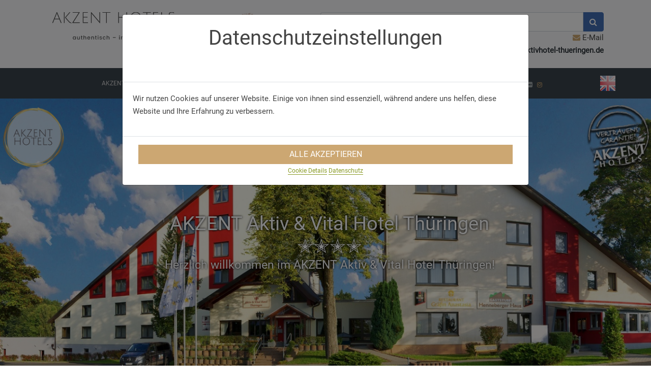

--- FILE ---
content_type: text/html; charset=utf-8
request_url: https://www.akzent.de/hotels/hotel-schmalkalden/gutschein
body_size: 32319
content:
<!DOCTYPE html>
<html lang='de'>
<head>
<meta content="authenticity_token" name="csrf-param" />
<meta content="fqXyJ3uuu1LURwGk2+MXd9k+CrFhBkSn03HEWWKfFMA=" name="csrf-token" />
<meta charset='UTF-8'>
<meta content='IE=edge,chrome=1' name='X-UA-Compatible'>
<meta content='width=device-width, height=device-height, initial-scale=1.0, user-scalable=no, minimum-scale=0.7, maximum-scale=1' name='viewport'>
<meta content='gU9HAppQPCJXUJ2puFg-ieGsCG-I27ZprZP8hZNYWFo' name='google-site-verification'>
<script>
  (function(w,d,s,l,i){w[l]=w[l]||[];w[l].push({'gtm.start':
  new Date().getTime(),event:'gtm.js'});var f=d.getElementsByTagName(s)[0],
  j=d.createElement(s),dl=l!='dataLayer'?'&l='+l:'';j.async=true;j.src=
  'https://www.googletagmanager.com/gtm.js?id='+i+dl;f.parentNode.insertBefore(j,f);
  })(window,document,'script','dataLayer','GTM-5D7H3LP9');
</script>
<link href="/assets/favicon-7d6579f5a0d6125eab4978dc9884645b.ico" rel="icon" type="image/x-icon" />
<link href="/assets/favicon-7d6579f5a0d6125eab4978dc9884645b.ico" rel="shortcut icon" type="image/x-icon" />
<title>AKZENT Aktiv &amp; Vital Hotel Thüringen - Gutschein</title>
<script type='application/ld+json'>
{"@context":"http://schema.org","@type":"Hotel","@id":"www.aktivhotel-thueringen.de","name":"AKZENT Aktiv \u0026 Vital Hotel Th\u00fcringen","image":"https://www.akzent.de/avatar_pics/original/missing.png","sameAs":"http://www.aktivhotel-thueringen.de","url":"https://www.akzent.de/hotels/hotel-schmalkalden","address":{"@type":"PostalAddress","streetAddress":"Notstra\u00dfe 33","addressLocality":"Schmalkalden","addressRegion":"Th\u00fcringer Wald","postalCode":"98574","addressCountry":"DE"},"telephone":"+49 (36 83)  46 65 7  0","geo":{"@type":"GeoCoordinates","latitude":50.7018706,"longitude":10.4492758},"aggregateRating":{"@type":"AggregateRating","ratingValue":"4.7","bestRating":"5","worstRating":"1","ratingCount":"528"},"review":[{"@type":"Review","url":"https://index.iiq-check.de/hotels/akzent_aktiv_vital_hotel_thueringen-schmalkalden_","author":{"@type":"Person","name":"Anonymous"},"publisher":{"@type":"Corporation","name":"iiQ-Check","sameAs":"https://www.iiq-check.de"},"datePublished":"2025-11-02","description":"Es war ein super toller Aufenthalt. Es ist ein wundersch\u00f6nes Hotel mit super Service und ich empfehle es von Herzen weiter . Wir kommen auf jeden Fall wieder . Liebe Gr\u00fc\u00dfe von Familie Radack","inLanguage":"de","reviewRating":{"@type":"Rating","worstRating":1,"bestRating":5,"ratingValue":5}},{"@type":"Review","url":"https://index.iiq-check.de/hotels/akzent_aktiv_vital_hotel_thueringen-schmalkalden_","author":{"@type":"Person","name":"Anonymous"},"publisher":{"@type":"Corporation","name":"iiQ-Check","sameAs":"https://www.iiq-check.de"},"datePublished":"2025-10-30","description":"Eine feine kleine Wohlf\u00fchloase im Th\u00fcringer Wald. Hervorragende K\u00fcche, toller Service und ein abwechslungsreiches Fitnessangebot, einfach nur toll!","inLanguage":"de","reviewRating":{"@type":"Rating","worstRating":1,"bestRating":5,"ratingValue":5}},{"@type":"Review","url":"https://index.iiq-check.de/hotels/akzent_aktiv_vital_hotel_thueringen-schmalkalden_","author":{"@type":"Person","name":"Anonymous"},"publisher":{"@type":"Corporation","name":"iiQ-Check","sameAs":"https://www.iiq-check.de"},"datePublished":"2025-10-29","description":"gerne wieder, sehr sch\u00f6nes Zimmer und Essen, reichhaltiges Fr\u00fchst\u00fcck, SPA Bereich sauber und angenehm","inLanguage":"de","reviewRating":{"@type":"Rating","worstRating":1,"bestRating":5,"ratingValue":4}},{"@type":"Review","url":"https://index.iiq-check.de/hotels/akzent_aktiv_vital_hotel_thueringen-schmalkalden_","author":{"@type":"Person","name":"Anonymous"},"publisher":{"@type":"Corporation","name":"iiQ-Check","sameAs":"https://www.iiq-check.de"},"datePublished":"2025-10-29","description":"Sehr gepflegtes Hotel und sehr freundliches Personal.","inLanguage":"de","reviewRating":{"@type":"Rating","worstRating":1,"bestRating":5,"ratingValue":5}},{"@type":"Review","url":"https://index.iiq-check.de/hotels/akzent_aktiv_vital_hotel_thueringen-schmalkalden_","author":{"@type":"Person","name":"Anonymous"},"publisher":{"@type":"Corporation","name":"iiQ-Check","sameAs":"https://www.iiq-check.de"},"datePublished":"2025-10-26","description":"Alles.Der Erstkontakt war ein bisschen holprig.Alles Andere sehr positiv!","inLanguage":"de","reviewRating":{"@type":"Rating","worstRating":1,"bestRating":5,"ratingValue":5}},{"@type":"Review","url":"https://index.iiq-check.de/hotels/akzent_aktiv_vital_hotel_thueringen-schmalkalden_","author":{"@type":"Person","name":"Anonymous"},"publisher":{"@type":"Corporation","name":"iiQ-Check","sameAs":"https://www.iiq-check.de"},"datePublished":"2025-10-26","description":"Wir waren nun zum 5. Mal hier. Es stimmt einfach alles. Nettes Personal, sch\u00f6nes, gro\u00dfes Zimmer, hervorragender Wellnessbereich und sehr gutes Essen.","inLanguage":"de","reviewRating":{"@type":"Rating","worstRating":1,"bestRating":5,"ratingValue":5}},{"@type":"Review","url":"https://index.iiq-check.de/hotels/akzent_aktiv_vital_hotel_thueringen-schmalkalden_","author":{"@type":"Person","name":"Anonymous"},"publisher":{"@type":"Corporation","name":"iiQ-Check","sameAs":"https://www.iiq-check.de"},"datePublished":"2025-10-25","description":"sehr freundliches Team!","inLanguage":"de","reviewRating":{"@type":"Rating","worstRating":1,"bestRating":5,"ratingValue":5}},{"@type":"Review","url":"https://index.iiq-check.de/hotels/akzent_aktiv_vital_hotel_thueringen-schmalkalden_","author":{"@type":"Person","name":"Anonymous"},"publisher":{"@type":"Corporation","name":"iiQ-Check","sameAs":"https://www.iiq-check.de"},"datePublished":"2025-10-22","description":"Super gem\u00fctliches Hotel, freundliches und zuvorkommendes Personal, sehr sch\u00f6n gelegen, wer Ruhe und Entspannung sucht ist hier genau richtig","inLanguage":"de","reviewRating":{"@type":"Rating","worstRating":1,"bestRating":5,"ratingValue":5}},{"@type":"Review","url":"https://index.iiq-check.de/hotels/akzent_aktiv_vital_hotel_thueringen-schmalkalden_","author":{"@type":"Person","name":"Anonymous"},"publisher":{"@type":"Corporation","name":"iiQ-Check","sameAs":"https://www.iiq-check.de"},"datePublished":"2025-10-17","description":"Wir haben uns sehr wohlgef\u00fchlt. Unser Aufenthalt mit unseren 2 11jaehrigen Enkelkindern war sehr erholsam. Besonders der Aussenpool ist sehr sch\u00f6n. Leider haben wir die \u00d6ffnungszeiten nicht ganz durchschaut, mal 19 Uhr geschlossen, mal nicht. An der Abendkarte sind sicher noch Verbesserungen m\u00f6glich, vor allem wenn G\u00e4ste 5 Tage da sind wird die Auswahl etwas schwieriger.","inLanguage":"de","reviewRating":{"@type":"Rating","worstRating":1,"bestRating":5,"ratingValue":5}},{"@type":"Review","url":"https://index.iiq-check.de/hotels/akzent_aktiv_vital_hotel_thueringen-schmalkalden_","author":{"@type":"Person","name":"Anonymous"},"publisher":{"@type":"Corporation","name":"iiQ-Check","sameAs":"https://www.iiq-check.de"},"datePublished":"2025-10-17","description":"Super Lage freundliches Peronal sch\u00f6ner Pool super Fr\u00fchst\u00fcck","inLanguage":"de","reviewRating":{"@type":"Rating","worstRating":1,"bestRating":5,"ratingValue":5}},{"@type":"Review","url":"https://index.iiq-check.de/hotels/akzent_aktiv_vital_hotel_thueringen-schmalkalden_","author":{"@type":"Person","name":"Anonymous"},"publisher":{"@type":"Corporation","name":"iiQ-Check","sameAs":"https://www.iiq-check.de"},"datePublished":"2025-10-13","description":"Ich hatte 48h Auszeit nur f\u00fcr mich und habe dieses wundervolle Hotel daf\u00fcr ausgesucht. Es hat alles gepasst: das saubere, gem\u00fctliche Zimmer, das exzellente Essen, der grosse und moderne Wellnessbereich und nicht zu vergessen: die Massagen. Obwohl viele Paare Urlaub dort gemacht haben, bin ich mit vielen netten Menschen ins Gespr\u00e4ch gekommen. Die Servicekr\u00e4fte waren durchweg sehr freundlich und sprachen mich sogar im Restaurant mit meinem Namen an. Das ist f\u00fcr solch einen kurzen Aufenthalt sehr aufmerksam gewesen. Im gesamten Hotel merkt man die Liebe zum Gast: frische Herbstdekoration, ein netter Spruch auf dem Fr\u00fchst\u00fccksplatz und eine kleine S\u00fc\u00dfigkeit auf dem Kopfkissen. Die Inhaberfamilie bringt es in ihrem Prospekt auf den Punkt: Klasse statt Masse - pers\u00f6nlich, herzlich und konzentriert auf Sie als Gast. Sie schreiben es nicht nur hin sondern das gesamte Team lebt diese Philosophie. Hut ab an alle! F\u00fcr meine n\u00e4chste Auszeit komme ich definitiv wieder.","inLanguage":"de","reviewRating":{"@type":"Rating","worstRating":1,"bestRating":5,"ratingValue":5}},{"@type":"Review","url":"https://index.iiq-check.de/hotels/akzent_aktiv_vital_hotel_thueringen-schmalkalden_","author":{"@type":"Person","name":"Anonymous"},"publisher":{"@type":"Corporation","name":"iiQ-Check","sameAs":"https://www.iiq-check.de"},"datePublished":"2025-10-12","description":"Wir hatten ein tolles Wochenende in Schmalkalden, alle Mitarbeitenden des Hotels waren sehr freundlich und hilfsbereit und haben uns sehr herzlich begr\u00fc\u00dft. Der Spa-Bereich war sehr hochwertig eingerichtet, die bereitliegenden Badem\u00e4ntel super praktisch! Auch die vielen netten Details sind uns sehr positiv aufgefallen wie die W\u00e4scheschleuder beim Pool (perfekt, so konnten wir vor Abreise noch eine Runde im beheizten Au\u00dfenpolitik schwimmen), die kostenlose Wasserflasche im Zimmer, die Gummib\u00e4rchen auf dem Kissen... vor allem aber der Fr\u00fchst\u00fccksservice war \u00fcber die Ma\u00dfen freundlich, humorvoll und hilfsbereit und hat einen perfekten Start in den Tag bereitet! Insbesondere Herr Holland-Moritz war immer hinterher und stets auf die Zufriedenheit aller G\u00e4ste bedacht, hier wurde die Extra- Meile gegangen f\u00fcr die G\u00e4ste! Wir kommen gern wieder!","inLanguage":"de","reviewRating":{"@type":"Rating","worstRating":1,"bestRating":5,"ratingValue":5}},{"@type":"Review","url":"https://index.iiq-check.de/hotels/akzent_aktiv_vital_hotel_thueringen-schmalkalden_","author":{"@type":"Person","name":"Anonymous"},"publisher":{"@type":"Corporation","name":"iiQ-Check","sameAs":"https://www.iiq-check.de"},"datePublished":"2025-10-11","description":"Wir hatten sehr sch\u00f6ne Tage in diesem tollen Hotel in dieser wundersch\u00f6nen Landschaft! Es war alles perfekt, - Ambiente, Service, das Essen, das Freizeitangebot. Eine rundum gelungene Auszeit! Wir k\u00f6nnen dieses Hotel unbedingt weiterempfehlen!","inLanguage":"de","reviewRating":{"@type":"Rating","worstRating":1,"bestRating":5,"ratingValue":5}},{"@type":"Review","url":"https://index.iiq-check.de/hotels/akzent_aktiv_vital_hotel_thueringen-schmalkalden_","author":{"@type":"Person","name":"Anonymous"},"publisher":{"@type":"Corporation","name":"iiQ-Check","sameAs":"https://www.iiq-check.de"},"datePublished":"2025-10-11","description":"Angenehme Atmosph\u00e4re, gutes Essen und freundlicher Service, beste Wellnesslandschaft und gute Zusatzangebote. Wir waren sehr zufrieden. Ohne Auto allerdings schwierig.","inLanguage":"de","reviewRating":{"@type":"Rating","worstRating":1,"bestRating":5,"ratingValue":5}},{"@type":"Review","url":"https://index.iiq-check.de/hotels/akzent_aktiv_vital_hotel_thueringen-schmalkalden_","author":{"@type":"Person","name":"Anonymous"},"publisher":{"@type":"Corporation","name":"iiQ-Check","sameAs":"https://www.iiq-check.de"},"datePublished":"2025-10-09","description":"Alles war super \uf60a","inLanguage":"de","reviewRating":{"@type":"Rating","worstRating":1,"bestRating":5,"ratingValue":4}},{"@type":"Review","url":"https://index.iiq-check.de/hotels/akzent_aktiv_vital_hotel_thueringen-schmalkalden_","author":{"@type":"Person","name":"Anonymous"},"publisher":{"@type":"Corporation","name":"iiQ-Check","sameAs":"https://www.iiq-check.de"},"datePublished":"2025-10-08","description":"?..........","inLanguage":"de","reviewRating":{"@type":"Rating","worstRating":1,"bestRating":5,"ratingValue":5}},{"@type":"Review","url":"https://index.iiq-check.de/hotels/akzent_aktiv_vital_hotel_thueringen-schmalkalden_","author":{"@type":"Person","name":"Anonymous"},"publisher":{"@type":"Corporation","name":"iiQ-Check","sameAs":"https://www.iiq-check.de"},"datePublished":"2025-10-07","description":"Sehr nettes Personal \uf44d","inLanguage":"de","reviewRating":{"@type":"Rating","worstRating":1,"bestRating":5,"ratingValue":5}},{"@type":"Review","url":"https://index.iiq-check.de/hotels/akzent_aktiv_vital_hotel_thueringen-schmalkalden_","author":{"@type":"Person","name":"Anonymous"},"publisher":{"@type":"Corporation","name":"iiQ-Check","sameAs":"https://www.iiq-check.de"},"datePublished":"2025-10-06","description":"Es war gut.","inLanguage":"de","reviewRating":{"@type":"Rating","worstRating":1,"bestRating":5,"ratingValue":4}},{"@type":"Review","url":"https://index.iiq-check.de/hotels/akzent_aktiv_vital_hotel_thueringen-schmalkalden_","author":{"@type":"Person","name":"Anonymous"},"publisher":{"@type":"Corporation","name":"iiQ-Check","sameAs":"https://www.iiq-check.de"},"datePublished":"2025-10-05","description":"Sehr freundliches bem\u00fchtes Personal, tolles Essen, sch\u00f6ne Zimmer","inLanguage":"de","reviewRating":{"@type":"Rating","worstRating":1,"bestRating":5,"ratingValue":5}},{"@type":"Review","url":"https://index.iiq-check.de/hotels/akzent_aktiv_vital_hotel_thueringen-schmalkalden_","author":{"@type":"Person","name":"Anonymous"},"publisher":{"@type":"Corporation","name":"iiQ-Check","sameAs":"https://www.iiq-check.de"},"datePublished":"2025-10-05","description":"Ein tolles Hotel um abzuschalten. Es liegt so, dass man ideal von dort aus wandern kann, aber auch nicht allzuweit vom Nachbarort entfernt ist. Das Hotel bietet alternativ auch viele Angebote f\u00fcr Aktivit\u00e4ten, wie: Bowling, Besuche in Schmalkalden, Bogenschie\u00dfen und mehr. Die gesamten Anwendungen die in der \"Beauty- \u0026 Vital Tage\" Buchung enthalten waren, waren gro\u00dfartig und sehr entspannend. Das 3-G\u00e4nge Abendessen war hochwertig und eine Gaumenfreude. Einfach himmlisch. Das Fr\u00fchst\u00fcck war reichlich und am Buffet hatte man viel Auswahl f\u00fcr den s\u00fc\u00dfen und herzhaften Gaumen. Das Hotel war sehr sauber und das Personal war sehr freundlich und zuvorkommend. Eine wirkliche Empfehlung um Kraft zu tanken. Das Hotel ist zu dem nicht so \u00fcberlaufen und voll, wie gr\u00f6\u00dfere Wellness-Hotels, wodurch man die Angebote wie die Infrarot-Tiefenw\u00e4rme-Kabine, die Pools, den Sportraum und so weiter auch wirklich nutzen kann.","inLanguage":"de","reviewRating":{"@type":"Rating","worstRating":1,"bestRating":5,"ratingValue":5}},{"@type":"Review","url":"https://index.iiq-check.de/hotels/akzent_aktiv_vital_hotel_thueringen-schmalkalden_","author":{"@type":"Person","name":"Anonymous"},"publisher":{"@type":"Corporation","name":"iiQ-Check","sameAs":"https://www.iiq-check.de"},"datePublished":"2025-10-04","description":"Wir kommen nun schon seit \u00fcber einem Jahr regelm\u00e4\u00dfig zum Entspannen in den Wellnessbereich und genie\u00dfen unseren Aufenthalt jedes Mal.","inLanguage":"de","reviewRating":{"@type":"Rating","worstRating":1,"bestRating":5,"ratingValue":5}},{"@type":"Review","url":"https://index.iiq-check.de/hotels/akzent_aktiv_vital_hotel_thueringen-schmalkalden_","author":{"@type":"Person","name":"Anonymous"},"publisher":{"@type":"Corporation","name":"iiQ-Check","sameAs":"https://www.iiq-check.de"},"datePublished":"2025-10-03","description":"Es war ein wundersch\u00f6ner erholsamer Kurzurlaub mit vielen tollen Wellnessangeboten und sehr guten Service des gesamten Personals. Vielen Dank an das gesamte Team und jederzeit wieder gerne....","inLanguage":"de","reviewRating":{"@type":"Rating","worstRating":1,"bestRating":5,"ratingValue":5}},{"@type":"Review","url":"https://index.iiq-check.de/hotels/akzent_aktiv_vital_hotel_thueringen-schmalkalden_","author":{"@type":"Person","name":"Anonymous"},"publisher":{"@type":"Corporation","name":"iiQ-Check","sameAs":"https://www.iiq-check.de"},"datePublished":"2025-10-03","description":"Ein sehr sauberes Hotel und freundliche Mitarbeiter","inLanguage":"de","reviewRating":{"@type":"Rating","worstRating":1,"bestRating":5,"ratingValue":4}},{"@type":"Review","url":"https://index.iiq-check.de/hotels/akzent_aktiv_vital_hotel_thueringen-schmalkalden_","author":{"@type":"Person","name":"Anonymous"},"publisher":{"@type":"Corporation","name":"iiQ-Check","sameAs":"https://www.iiq-check.de"},"datePublished":"2025-10-02","description":"Es hat uns wiedermal sehr gut gefallen. Der Service ist super. Auch die Freundlichkeit aller Mitarbeiter l\u00e4sst keine W\u00fcnsche offen. Weiter so!!!","inLanguage":"de","reviewRating":{"@type":"Rating","worstRating":1,"bestRating":5,"ratingValue":5}},{"@type":"Review","url":"https://index.iiq-check.de/hotels/akzent_aktiv_vital_hotel_thueringen-schmalkalden_","author":{"@type":"Person","name":"Anonymous"},"publisher":{"@type":"Corporation","name":"iiQ-Check","sameAs":"https://www.iiq-check.de"},"datePublished":"2025-10-02","description":"Der Gesamteindruck des Hotels ist sehr gut.Das Hotelpersonal ist den G\u00e4sten gegen\u00fcber sehr aufgeschlossen und hilfsbereit.Das Essen war reichlich und qualit\u00e4tsgerecht, nur das Abendessen aus der Halbpension hat uns nicht zufrieden gestellt.","inLanguage":"de","reviewRating":{"@type":"Rating","worstRating":1,"bestRating":5,"ratingValue":5}},{"@type":"Review","url":"https://index.iiq-check.de/hotels/akzent_aktiv_vital_hotel_thueringen-schmalkalden_","author":{"@type":"Person","name":"Anonymous"},"publisher":{"@type":"Corporation","name":"iiQ-Check","sameAs":"https://www.iiq-check.de"},"datePublished":"2025-09-28","description":"Ich bin seit Jahren mit meinen M\u00e4dels 1x im Jahr f\u00fcr ein Wellness-Wochenende in dem Hotel zu Gast. Wir f\u00fchlen uns immer wieder wohl und sch\u00e4tzen die Wellnessoase, das freundliche Personal, das gute Essen und das gesamte Ambiente des Hotels.","inLanguage":"de","reviewRating":{"@type":"Rating","worstRating":1,"bestRating":5,"ratingValue":5}},{"@type":"Review","url":"https://index.iiq-check.de/hotels/akzent_aktiv_vital_hotel_thueringen-schmalkalden_","author":{"@type":"Person","name":"Anonymous"},"publisher":{"@type":"Corporation","name":"iiQ-Check","sameAs":"https://www.iiq-check.de"},"datePublished":"2025-09-28","description":"Die zwei Tage und N\u00e4chte haben uns bei Ihnen sehr gefallen. Wir hatten eine spitzenm\u00e4\u00dfige Bedienung und wir wurden zu jeder Mahlzeit absolut \u00fcberzeugt. Sowohl zum Fr\u00fchst\u00fcck, Kaffee/Kuchen als auch zum Abend wurden wir gl\u00fccklich gemacht. Weiterhin ist der Spa-Bereich sehr zu empfehlen.","inLanguage":"de","reviewRating":{"@type":"Rating","worstRating":1,"bestRating":5,"ratingValue":5}},{"@type":"Review","url":"https://index.iiq-check.de/hotels/akzent_aktiv_vital_hotel_thueringen-schmalkalden_","author":{"@type":"Person","name":"Anonymous"},"publisher":{"@type":"Corporation","name":"iiQ-Check","sameAs":"https://www.iiq-check.de"},"datePublished":"2025-09-26","description":"Sehr sch\u00f6ne Lage mitten im Gr\u00fcnen. Wer Ruhe und Entspannung sucht, ist hier genau richtig.","inLanguage":"de","reviewRating":{"@type":"Rating","worstRating":1,"bestRating":5,"ratingValue":5}},{"@type":"Review","url":"https://index.iiq-check.de/hotels/akzent_aktiv_vital_hotel_thueringen-schmalkalden_","author":{"@type":"Person","name":"Anonymous"},"publisher":{"@type":"Corporation","name":"iiQ-Check","sameAs":"https://www.iiq-check.de"},"datePublished":"2025-09-25","description":"Wir wurden sehr freundlich aufgenommen. Das Hotel ist sehr ruhig gelegen. Wir haben in den guten Betten super geschlafen. Die Ausstattung und Verpflegung im Hotel ist sehr gut.","inLanguage":"de","reviewRating":{"@type":"Rating","worstRating":1,"bestRating":5,"ratingValue":5}},{"@type":"Review","url":"https://index.iiq-check.de/hotels/akzent_aktiv_vital_hotel_thueringen-schmalkalden_","author":{"@type":"Person","name":"Anonymous"},"publisher":{"@type":"Corporation","name":"iiQ-Check","sameAs":"https://www.iiq-check.de"},"datePublished":"2025-09-24","description":"Wellnessbereich sehr sch\u00f6n,grade der Au\u00dfenpool und die Sauna und Infrarot kabiene,auch die Massagen sehr empfehlenswert .Sehr lobenswert auch das Fr\u00fchst\u00fcck und das tolle Abendessen. Die Zimmer ordentlich und sauber,und alles im Hotel sehr geschmackvoll eingerichtet.Personal immer freundlich und hilfsbereit ,viele sportliche Angebote,die wir gern nutzten.Rundum ein sch\u00f6ner Kurzurlaub.","inLanguage":"de","reviewRating":{"@type":"Rating","worstRating":1,"bestRating":5,"ratingValue":5}},{"@type":"Review","url":"https://index.iiq-check.de/hotels/akzent_aktiv_vital_hotel_thueringen-schmalkalden_","author":{"@type":"Person","name":"Anonymous"},"publisher":{"@type":"Corporation","name":"iiQ-Check","sameAs":"https://www.iiq-check.de"},"datePublished":"2025-09-19","description":"sehr guter Service in allen Bereichen des Hotels, von der Zimmerreinigung \u00fcber Fr\u00fchst\u00fcck und Nachmittagskuchenb\u00fcffet bis zum Abendbrot, guter Bade- und Saunabereich, st\u00e4ndige gute Beratung durch die Rezeption","inLanguage":"de","reviewRating":{"@type":"Rating","worstRating":1,"bestRating":5,"ratingValue":5}},{"@type":"Review","url":"https://index.iiq-check.de/hotels/akzent_aktiv_vital_hotel_thueringen-schmalkalden_","author":{"@type":"Person","name":"Anonymous"},"publisher":{"@type":"Corporation","name":"iiQ-Check","sameAs":"https://www.iiq-check.de"},"datePublished":"2025-09-18","description":"alles top","inLanguage":"de","reviewRating":{"@type":"Rating","worstRating":1,"bestRating":5,"ratingValue":5}},{"@type":"Review","url":"https://index.iiq-check.de/hotels/akzent_aktiv_vital_hotel_thueringen-schmalkalden_","author":{"@type":"Person","name":"Anonymous"},"publisher":{"@type":"Corporation","name":"iiQ-Check","sameAs":"https://www.iiq-check.de"},"datePublished":"2025-09-17","description":"Der Aufenthalt hat uns sehr gut gefallen. Wir haben von Anfang an uns vom sehr aufmerksamen Personal \"umsorgt\" gef\u00fchlt. Die Aufteilung der R\u00e4umlichkeiten und die Tatsache, das es sich um ein relativ kleines Hotel handelt, lie\u00df bei uns eine Art famili\u00e4re Athmosph\u00e4re aufkommen. Das war sehr angenehm.","inLanguage":"de","reviewRating":{"@type":"Rating","worstRating":1,"bestRating":5,"ratingValue":5}},{"@type":"Review","url":"https://index.iiq-check.de/hotels/akzent_aktiv_vital_hotel_thueringen-schmalkalden_","author":{"@type":"Person","name":"Anonymous"},"publisher":{"@type":"Corporation","name":"iiQ-Check","sameAs":"https://www.iiq-check.de"},"datePublished":"2025-09-17","description":"Wellness Hotel mit famili\u00e4ren Atmosph\u00e4re. Die Hotel Mitarbeitern geben Ihr Bestes.","inLanguage":"de","reviewRating":{"@type":"Rating","worstRating":1,"bestRating":5,"ratingValue":4}},{"@type":"Review","url":"https://index.iiq-check.de/hotels/akzent_aktiv_vital_hotel_thueringen-schmalkalden_","author":{"@type":"Person","name":"Anonymous"},"publisher":{"@type":"Corporation","name":"iiQ-Check","sameAs":"https://www.iiq-check.de"},"datePublished":"2025-09-14","description":"Waren mit einer Gruppe im Haus, 20 Pers. Personal war an harmonischer Gestaltung des Treffens interessiert und sehr hilfsbereit.","inLanguage":"de","reviewRating":{"@type":"Rating","worstRating":1,"bestRating":5,"ratingValue":5}},{"@type":"Review","url":"https://index.iiq-check.de/hotels/akzent_aktiv_vital_hotel_thueringen-schmalkalden_","author":{"@type":"Person","name":"Anonymous"},"publisher":{"@type":"Corporation","name":"iiQ-Check","sameAs":"https://www.iiq-check.de"},"datePublished":"2025-09-07","description":"Uns hat der Kurzurlaub sehr gut gefallen. Wir hatten ein sehr sch\u00f6nes Zimmer mit bequemen Betten. Das Essen sowie der Wellnessbereich waren prima. Das ganze Personal war freundlich und hilfsbereit.","inLanguage":"de","reviewRating":{"@type":"Rating","worstRating":1,"bestRating":5,"ratingValue":5}},{"@type":"Review","url":"https://index.iiq-check.de/hotels/akzent_aktiv_vital_hotel_thueringen-schmalkalden_","author":{"@type":"Person","name":"Anonymous"},"publisher":{"@type":"Corporation","name":"iiQ-Check","sameAs":"https://www.iiq-check.de"},"datePublished":"2025-09-06","description":"sch\u00f6ne Zimmer, freundliches Personal, Essen sehr gut","inLanguage":"de","reviewRating":{"@type":"Rating","worstRating":1,"bestRating":5,"ratingValue":5}},{"@type":"Review","url":"https://index.iiq-check.de/hotels/akzent_aktiv_vital_hotel_thueringen-schmalkalden_","author":{"@type":"Person","name":"Anonymous"},"publisher":{"@type":"Corporation","name":"iiQ-Check","sameAs":"https://www.iiq-check.de"},"datePublished":"2025-09-05","description":"Wundersch\u00f6nes im Th\u00fcringer Wald eingebundenes Hotel mit vitamimreicher Verw\u00f6hnpansion. Vielf\u00e4ltige M\u00f6glichkeiten die Seele baumeln zu lassen. Vom Wandern bis Schwimmen oder auf der Medi Stram massieren zu lassen ist f\u00fcr jeden etwas dabei.","inLanguage":"de","reviewRating":{"@type":"Rating","worstRating":1,"bestRating":5,"ratingValue":5}},{"@type":"Review","url":"https://index.iiq-check.de/hotels/akzent_aktiv_vital_hotel_thueringen-schmalkalden_","author":{"@type":"Person","name":"Anonymous"},"publisher":{"@type":"Corporation","name":"iiQ-Check","sameAs":"https://www.iiq-check.de"},"datePublished":"2025-09-03","description":"Sehr sch\u00f6ne Zeit bei Ihnen","inLanguage":"de","reviewRating":{"@type":"Rating","worstRating":1,"bestRating":5,"ratingValue":4}},{"@type":"Review","url":"https://index.iiq-check.de/hotels/akzent_aktiv_vital_hotel_thueringen-schmalkalden_","author":{"@type":"Person","name":"Anonymous"},"publisher":{"@type":"Corporation","name":"iiQ-Check","sameAs":"https://www.iiq-check.de"},"datePublished":"2025-08-31","description":"Es ist einfach toll bei ihnen Urlaub zu machen.der Wald vor der Haust\u00fcr und ein toller Wellness Bereich. Sauberkeit und freundliches Personal einfach klasse.","inLanguage":"de","reviewRating":{"@type":"Rating","worstRating":1,"bestRating":5,"ratingValue":5}},{"@type":"Review","url":"https://index.iiq-check.de/hotels/akzent_aktiv_vital_hotel_thueringen-schmalkalden_","author":{"@type":"Person","name":"Anonymous"},"publisher":{"@type":"Corporation","name":"iiQ-Check","sameAs":"https://www.iiq-check.de"},"datePublished":"2025-08-31","description":"Tolles Hotel, super Lage","inLanguage":"de","reviewRating":{"@type":"Rating","worstRating":1,"bestRating":5,"ratingValue":5}},{"@type":"Review","url":"https://index.iiq-check.de/hotels/akzent_aktiv_vital_hotel_thueringen-schmalkalden_","author":{"@type":"Person","name":"Anonymous"},"publisher":{"@type":"Corporation","name":"iiQ-Check","sameAs":"https://www.iiq-check.de"},"datePublished":"2025-08-31","description":"Ich habe mich in Ihrem Hotel wieder sehr wohlgef\u00fchlt. Das Essen und die Aktivit\u00e4ten sind sehr zu empfehlen.Das Personal ist sehr freundlich. Ihr Wellness und Poolbereich sind sehr erholsam. Machen sie weiter so.","inLanguage":"de","reviewRating":{"@type":"Rating","worstRating":1,"bestRating":5,"ratingValue":4}},{"@type":"Review","url":"https://index.iiq-check.de/hotels/akzent_aktiv_vital_hotel_thueringen-schmalkalden_","author":{"@type":"Person","name":"Anonymous"},"publisher":{"@type":"Corporation","name":"iiQ-Check","sameAs":"https://www.iiq-check.de"},"datePublished":"2025-08-29","description":"In 4 Monaten waren wir zweimal hier, sehr gut schmeckt das Essen und das Bier, Freundlichkeit wird im ganzen Haus gro\u00df geschrieben, sonst w\u00e4ren wir nicht so gern geblieben.. Die beheizten Pools luden uns zum Schwimmen ein, auch die anderen Wellnesseinrichtungen fanden wir fein. Gradierwerk und Massageliege fanden wir wunderbar und werden es nutzen n\u00e4chstes Jahr. Das Fr\u00fchst\u00fcck ist gro\u00dfe Klasse, Qualit\u00e4t statt Masse. Empfehlungen haben wir und werden wir geben, das Hotel soll noch lange leben.","inLanguage":"de","reviewRating":{"@type":"Rating","worstRating":1,"bestRating":5,"ratingValue":4}},{"@type":"Review","url":"https://index.iiq-check.de/hotels/akzent_aktiv_vital_hotel_thueringen-schmalkalden_","author":{"@type":"Person","name":"Anonymous"},"publisher":{"@type":"Corporation","name":"iiQ-Check","sameAs":"https://www.iiq-check.de"},"datePublished":"2025-08-29","description":"War alles super und man kann das Hotel auf alle F\u00e4lle weiter empfehlen\uf600","inLanguage":"de","reviewRating":{"@type":"Rating","worstRating":1,"bestRating":5,"ratingValue":5}},{"@type":"Review","url":"https://index.iiq-check.de/hotels/akzent_aktiv_vital_hotel_thueringen-schmalkalden_","author":{"@type":"Person","name":"Anonymous"},"publisher":{"@type":"Corporation","name":"iiQ-Check","sameAs":"https://www.iiq-check.de"},"datePublished":"2025-08-28","description":"Sehr sch\u00f6n bei euch gewesen zu sein Wir kommen bald wieder. Wir k\u00f6nnen kein Mangel oder so feststellen. Freundliches Personal und und..","inLanguage":"de","reviewRating":{"@type":"Rating","worstRating":1,"bestRating":5,"ratingValue":5}},{"@type":"Review","url":"https://index.iiq-check.de/hotels/akzent_aktiv_vital_hotel_thueringen-schmalkalden_","author":{"@type":"Person","name":"Anonymous"},"publisher":{"@type":"Corporation","name":"iiQ-Check","sameAs":"https://www.iiq-check.de"},"datePublished":"2025-08-24","description":"Es war wundersch\u00f6n und erholsam","inLanguage":"de","reviewRating":{"@type":"Rating","worstRating":1,"bestRating":5,"ratingValue":5}},{"@type":"Review","url":"https://index.iiq-check.de/hotels/akzent_aktiv_vital_hotel_thueringen-schmalkalden_","author":{"@type":"Person","name":"Anonymous"},"publisher":{"@type":"Corporation","name":"iiQ-Check","sameAs":"https://www.iiq-check.de"},"datePublished":"2025-08-21","description":"Super Wellnessbereich ! Sauberkeit top ! Nettes und immer freundliches Personal ! Ausgezeichnetes Fr\u00fchst\u00fccks-u. Kaffeebuffet !! Hundefreundlichkeit top !","inLanguage":"de","reviewRating":{"@type":"Rating","worstRating":1,"bestRating":5,"ratingValue":5}},{"@type":"Review","url":"https://index.iiq-check.de/hotels/akzent_aktiv_vital_hotel_thueringen-schmalkalden_","author":{"@type":"Person","name":"Anonymous"},"publisher":{"@type":"Corporation","name":"iiQ-Check","sameAs":"https://www.iiq-check.de"},"datePublished":"2025-08-19","description":"Danke f\u00fcr unseren tollen Aufenthalt","inLanguage":"de","reviewRating":{"@type":"Rating","worstRating":1,"bestRating":5,"ratingValue":5}},{"@type":"Review","url":"https://index.iiq-check.de/hotels/akzent_aktiv_vital_hotel_thueringen-schmalkalden_","author":{"@type":"Person","name":"Anonymous"},"publisher":{"@type":"Corporation","name":"iiQ-Check","sameAs":"https://www.iiq-check.de"},"datePublished":"2025-08-19","description":"Service und Preis/Leistung sehr gut. Essen delikat. Einziges Manko: die Schnaken-Plage. Wurde vor Ort bereits besprochen. Wir kommen gerne wieder","inLanguage":"de","reviewRating":{"@type":"Rating","worstRating":1,"bestRating":5,"ratingValue":5}},{"@type":"Review","url":"https://index.iiq-check.de/hotels/akzent_aktiv_vital_hotel_thueringen-schmalkalden_","author":{"@type":"Person","name":"Anonymous"},"publisher":{"@type":"Corporation","name":"iiQ-Check","sameAs":"https://www.iiq-check.de"},"datePublished":"2025-08-18","description":"Der Aufenthalt war von Anfang biss zur Abreise sehr gut. Wir konnten die Ruhe sehr genie0en. Das Personal im gesamten Hotel ist aufmerksam und bei Fragen und Problemen bem\u00fcht diese zur Zufriedenheit der G\u00e4ste zu l\u00f6sen. Die Wellnessanwendungen sind sehr gut. Die gesamte Hotelanlage ist gepflegt und in einem guten Zustand. Da wir bereits das dritte Mal da waren, sieht man auch die Investitionen, welche dazu dienen das Wohlbefinden der G\u00e4ste zu verbessern. Wir k\u00f6nnen das Hotel gern weiterempfehlen und haben auch schon mehrere Freunde davon \u00fcberzeugt, ein paar Tage Erholung da zu verbringen.","inLanguage":"de","reviewRating":{"@type":"Rating","worstRating":1,"bestRating":5,"ratingValue":5}},{"@type":"Review","url":"https://index.iiq-check.de/hotels/akzent_aktiv_vital_hotel_thueringen-schmalkalden_","author":{"@type":"Person","name":"Anonymous"},"publisher":{"@type":"Corporation","name":"iiQ-Check","sameAs":"https://www.iiq-check.de"},"datePublished":"2025-08-15","description":"Das Hotel ist ein Traum und wir w\u00fcrden sofort dort wieder buchen. Servicepersonal super freundlich und aufmerksam. Gastroangebot sehr vielf\u00e4ltig und schmackhaft auch die Halbpension. Preis Leistung stimmt. Der Wellnessbereich war mein Highlight mit beheiztem Innen und Aussenpool tolle Loungem\u00f6bel laden zum verweilen ein. Auch der Getr\u00e4nkeservice am Pool ist eine tolle Idee. Die Lage ist etwas abgeschieden doch genau das haben wir genossen. Wir kommen gerne wieder.","inLanguage":"de","reviewRating":{"@type":"Rating","worstRating":1,"bestRating":5,"ratingValue":5}},{"@type":"Review","url":"https://index.iiq-check.de/hotels/akzent_aktiv_vital_hotel_thueringen-schmalkalden_","author":{"@type":"Person","name":"Anonymous"},"publisher":{"@type":"Corporation","name":"iiQ-Check","sameAs":"https://www.iiq-check.de"},"datePublished":"2025-08-14","description":"Zimmer sch\u00f6n und sauber und mit guter Aussicht. Personal sehr nett. Essen sehr lecker. Pooltemperatur angenehm.","inLanguage":"de","reviewRating":{"@type":"Rating","worstRating":1,"bestRating":5,"ratingValue":5}},{"@type":"Review","url":"https://index.iiq-check.de/hotels/akzent_aktiv_vital_hotel_thueringen-schmalkalden_","author":{"@type":"Person","name":"Anonymous"},"publisher":{"@type":"Corporation","name":"iiQ-Check","sameAs":"https://www.iiq-check.de"},"datePublished":"2025-08-14","description":"Schade! Das tolle Zimmer, die ideale Lage, das leckere Fr\u00fchst\u00fcck und das abwechslungsreiche Speisenangebot wird kaputt gemacht durch einzelne Mitarbeitende, die von Service und Kundenorientierung noch nichts geh\u00f6rt haben. Auch, wenn es an der Rezeption mal stressig zugeht, sollte man sich beherrschen k\u00f6nnen und die G\u00e4ste nicht anschreien. Und alle Umherstehenden haben es mitbekommen. Das geht gar nicht! Die Vormittagsschicht konnte das hingegen sehr gut. Hier muss das AKTIV- und Vital-Hotel unbedingt nachbessern.","inLanguage":"de","reviewRating":{"@type":"Rating","worstRating":1,"bestRating":5,"ratingValue":3}},{"@type":"Review","url":"https://index.iiq-check.de/hotels/akzent_aktiv_vital_hotel_thueringen-schmalkalden_","author":{"@type":"Person","name":"Anonymous"},"publisher":{"@type":"Corporation","name":"iiQ-Check","sameAs":"https://www.iiq-check.de"},"datePublished":"2025-08-11","description":"Es ist ein ruhiges und f\u00fcr uns in allen Belangen sehr gutes Hotel . Bedienung sowie das gesamte Personal sind sehr r\u00fchrig.Auf jeden Fall weiter zu empfehlen","inLanguage":"de","reviewRating":{"@type":"Rating","worstRating":1,"bestRating":5,"ratingValue":5}},{"@type":"Review","url":"https://index.iiq-check.de/hotels/akzent_aktiv_vital_hotel_thueringen-schmalkalden_","author":{"@type":"Person","name":"Anonymous"},"publisher":{"@type":"Corporation","name":"iiQ-Check","sameAs":"https://www.iiq-check.de"},"datePublished":"2025-08-11","description":"Das Hotel w\u00fcrde ich immer weiter empfehlen","inLanguage":"de","reviewRating":{"@type":"Rating","worstRating":1,"bestRating":5,"ratingValue":5}},{"@type":"Review","url":"https://index.iiq-check.de/hotels/akzent_aktiv_vital_hotel_thueringen-schmalkalden_","author":{"@type":"Person","name":"Anonymous"},"publisher":{"@type":"Corporation","name":"iiQ-Check","sameAs":"https://www.iiq-check.de"},"datePublished":"2025-08-10","description":"Nach nunmehr 10 Jahren 1 bis 2 mal im Jahr sagt Alles. Kleinigkeiten wurden gleich besprochen und erledigt","inLanguage":"de","reviewRating":{"@type":"Rating","worstRating":1,"bestRating":5,"ratingValue":5}},{"@type":"Review","url":"https://index.iiq-check.de/hotels/akzent_aktiv_vital_hotel_thueringen-schmalkalden_","author":{"@type":"Person","name":"Anonymous"},"publisher":{"@type":"Corporation","name":"iiQ-Check","sameAs":"https://www.iiq-check.de"},"datePublished":"2025-08-10","description":"Das Hotel befindet sich au\u00dferhalb von Schmalkalden im Wald und ist somit sehr ruhig gelegen. Das gesamte Personal ist sehr freundlich und zuvorkommend. Mein Deluxe Zimmer war sehr ger\u00e4umig und modern eingerichtet. Besonders erfreut war ich \u00fcber den vorhandenen W\u00e4schest\u00e4nder, der es mir erm\u00f6glicht hatte Handt\u00fccher und Badeanz\u00fcge bequem zu trocknen und der Decken-Ventilator war dabei auch sehr hilfreich. Die Zimmert\u00fcren schlie\u00dfen sehr laut, was man als Gast allerdings selbst in der Hand h\u00e4tte, indem man die T\u00fcr nicht zufallen lassen w\u00fcrde. Leider schaffen dies - h\u00f6rbar - nur wenige\u2026 Der Wellness Bereich bietet einiges, Outdoor und Indoor Pool (beide beheizt), unz\u00e4hlige Liege M\u00f6glichkeiten, verschiedene Saunen, Infarotkabine, Ruheraum mit kleinem Gradierwerk, einige Duschen und Fu\u00dfb\u00e4der.Was fehlt ist ein Tauchbecken f\u00fcr nach dem Saunagang. Im Gro\u00dfen und Ganzen wirkt das Hotel sehr gepflegt, hier und da sind mir allerdings ein paar Kleinigkeiten aufgefallen wie etwa Spinnenweben, gerade in der Lobby. Ein gr\u00f6\u00dferes Problem waren die nassen rutschigen Fliesen im Nassbereich, die vor allem nach dem Besuch der Reha-Wassergymnastik Gruppen stark ausgepr\u00e4gt waren. Zu diesem Zeitpunkt lassen sich beide Schwimmbecken nur bedingt nutzen und entspannen kann man sich auch nur schlecht. Diese G\u00e4ste verhielten sich ziemlich r\u00fccksichtslos und laut, was mich tats\u00e4chlich ziemlich st\u00f6rte. Die Toilette und Umkleide konnte man dann auch nicht nutzen. Papierhandt\u00fccher waren leer und alles nass. Die M\u00f6glichkeit sich w\u00e4hrend des Wellness Aufenthaltes kostenlos mit Trinkwasser zu versorgen ist sehr positiv, allerdings wird hier mit \u201eVitalwasser\u201c geworben, was eigentlich nur ein Wasserspender ist welcher eventuell gefiltertes Wasser herstellt?! Ich dachte tats\u00e4chlich, dass es hier die M\u00f6glichkeit gibt Wasser zu bekommen, welches mit Fr\u00fcchten oder Tee aufgepeppt ist - also vitalisierend. Allerdings hatte ich da mehrfach keine M\u00f6glichkeit einfach mich zu bedienen, da keine Becher vorhanden waren - vor allem nach dem Reha-Aqua-Fitness. Hier m\u00f6chte ich allerdings das Personal in Schutz nehmen. Dieses ist n\u00e4mlich sowohl f\u00fcr die Behandlungen als auch f\u00fcr die anderen Aufgaben im Wellnessbereich zust\u00e4ndig, je nach Auslastung f\u00e4llt da sicher das ein oder andere hinten weg. Hier w\u00e4re tats\u00e4chlich sinnvoll wenn jemand st\u00fcndlich durchgeht und alles \u00fcberpr\u00fcft und gegebenenfalls reinigt. Ein Highlight ist der Medi-Stream Raum! Die Massage auf der Liege durch Wasserdruck ist sehr angenehm - wie ein Whirlpool ohne nass zu werden - vor allem das Ambiente mit Ger\u00e4uschen eines Bachlaufs und der Waldatmosph\u00e4re lassen einen wirklich sch\u00f6n entspannen und der Raumduft ist optimal gew\u00e4hlt! Kulinarisch wurde ich mit Fr\u00fchst\u00fccks-B\u00fcffet, Kaffee und Kuchen nachmittags und 3-G\u00e4nge-Men\u00fc verw\u00f6hnt, welches man ausw\u00e4hlen konnte. Und war mal was dabei was einem \u00fcberhaupt nicht zusprach, konnte man auch um eine Alternative bitten und das Team bem\u00fchte sich die W\u00fcnsche umzusetzen. Als Kaffeetrinker ist die Maschine an der man sich bedienen kann eher nett gemeint, aber wenn man einen \u201eguten\u201c Kaffee m\u00f6chte, bestellt man sich einen beim Personal, welcher man dann zwar extra zahlen muss, der aber nach Kaffee schmeckt. Zum Fr\u00fchst\u00fcck bekommt man allerdings auch eine Kanne Filterkaffee angeboten. Das Aktivprogramm hat mir sehr gut gefallen! Hier war viel Abwechslung dabei und die jeweiligen Kursleiter haben sich sehr viel M\u00fche gegeben. Leider konnte der Achtsamkeitsspaziergang aus personellen Gr\u00fcnden nicht stattfinden, was allerdings sehr kulant gel\u00f6st wurde! Das Lagerfeuer war sehr ansprechend und rundherum findet sich immer wieder Liebe zum Detail! Ich habe mich sehr wohlgef\u00fchlt und werde bestimmt wieder kommen!","inLanguage":"de","reviewRating":{"@type":"Rating","worstRating":1,"bestRating":5,"ratingValue":4}},{"@type":"Review","url":"https://index.iiq-check.de/hotels/akzent_aktiv_vital_hotel_thueringen-schmalkalden_","author":{"@type":"Person","name":"Anonymous"},"publisher":{"@type":"Corporation","name":"iiQ-Check","sameAs":"https://www.iiq-check.de"},"datePublished":"2025-08-08","description":"es hat uns rundum sehr gefallen","inLanguage":"de","reviewRating":{"@type":"Rating","worstRating":1,"bestRating":5,"ratingValue":5}},{"@type":"Review","url":"https://index.iiq-check.de/hotels/akzent_aktiv_vital_hotel_thueringen-schmalkalden_","author":{"@type":"Person","name":"Anonymous"},"publisher":{"@type":"Corporation","name":"iiQ-Check","sameAs":"https://www.iiq-check.de"},"datePublished":"2025-08-08","description":"Wir kannten das Hotel bereits vor Corona und haben es f\u00fcr gut empfunden. Wir waren sehr \u00fcberrascht, wie es sich in den letzten Jahren entwickelt hat. Wir genossen einen ruhigen, erholsamen und trotzdem abwechslungsreichen Urlaub mit tollen Aktivit\u00e4ten.","inLanguage":"de","reviewRating":{"@type":"Rating","worstRating":1,"bestRating":5,"ratingValue":5}},{"@type":"Review","url":"https://index.iiq-check.de/hotels/akzent_aktiv_vital_hotel_thueringen-schmalkalden_","author":{"@type":"Person","name":"Anonymous"},"publisher":{"@type":"Corporation","name":"iiQ-Check","sameAs":"https://www.iiq-check.de"},"datePublished":"2025-08-05","description":"Uns hat es im Hotel insgesamt sehr gut gefallen .Die Atmosph\u00e4re im Hotel und der Service haben uns \u00fcberzeugt hier am richtigen Hotel gewesen zu sein . Die Umgebung , als Wandergebiet , haben wir auch gut gefunden .Hier konnten wir gut entspannen und neue Impulse f\u00fcr das B\u00fccherschreiben aufnehmen . Besten Dank und weiterhin gute Gesch\u00e4ftserfolge .","inLanguage":"de","reviewRating":{"@type":"Rating","worstRating":1,"bestRating":5,"ratingValue":5}},{"@type":"Review","url":"https://index.iiq-check.de/hotels/akzent_aktiv_vital_hotel_thueringen-schmalkalden_","author":{"@type":"Person","name":"Anonymous"},"publisher":{"@type":"Corporation","name":"iiQ-Check","sameAs":"https://www.iiq-check.de"},"datePublished":"2025-08-04","description":"Zimmeraufteilung war ung\u00fcnstig.Mehr Licht im Zimmer. Bad war sehr eng.","inLanguage":"de","reviewRating":{"@type":"Rating","worstRating":1,"bestRating":5,"ratingValue":4}},{"@type":"Review","url":"https://index.iiq-check.de/hotels/akzent_aktiv_vital_hotel_thueringen-schmalkalden_","author":{"@type":"Person","name":"Anonymous"},"publisher":{"@type":"Corporation","name":"iiQ-Check","sameAs":"https://www.iiq-check.de"},"datePublished":"2025-08-03","description":"Es war wieder sehr sch\u00f6n. Alle waren sehr freundlich, aufmerksam und es hat an nichts gefehlt.","inLanguage":"de","reviewRating":{"@type":"Rating","worstRating":1,"bestRating":5,"ratingValue":5}},{"@type":"Review","url":"https://index.iiq-check.de/hotels/akzent_aktiv_vital_hotel_thueringen-schmalkalden_","author":{"@type":"Person","name":"Anonymous"},"publisher":{"@type":"Corporation","name":"iiQ-Check","sameAs":"https://www.iiq-check.de"},"datePublished":"2025-08-01","description":"Famili\u00e4r erholsam","inLanguage":"de","reviewRating":{"@type":"Rating","worstRating":1,"bestRating":5,"ratingValue":5}},{"@type":"Review","url":"https://index.iiq-check.de/hotels/akzent_aktiv_vital_hotel_thueringen-schmalkalden_","author":{"@type":"Person","name":"Anonymous"},"publisher":{"@type":"Corporation","name":"iiQ-Check","sameAs":"https://www.iiq-check.de"},"datePublished":"2025-07-30","description":"wie immer sehr entspannt und erholsam","inLanguage":"de","reviewRating":{"@type":"Rating","worstRating":1,"bestRating":5,"ratingValue":5}},{"@type":"Review","url":"https://index.iiq-check.de/hotels/akzent_aktiv_vital_hotel_thueringen-schmalkalden_","author":{"@type":"Person","name":"Anonymous"},"publisher":{"@type":"Corporation","name":"iiQ-Check","sameAs":"https://www.iiq-check.de"},"datePublished":"2025-07-27","description":"Sehr angenehme und ruhige Atmosph\u00e4re. Der Service war sehr freundlich und die Speisen alle sehr lecker. Das Grillbuffett war eine gute Idee und es hat alles sehr gut geschmeckt.","inLanguage":"de","reviewRating":{"@type":"Rating","worstRating":1,"bestRating":5,"ratingValue":4}},{"@type":"Review","url":"https://index.iiq-check.de/hotels/akzent_aktiv_vital_hotel_thueringen-schmalkalden_","author":{"@type":"Person","name":"Anonymous"},"publisher":{"@type":"Corporation","name":"iiQ-Check","sameAs":"https://www.iiq-check.de"},"datePublished":"2025-07-22","description":"Wir waren 4 Tage hier und haben den Urlaub genossen. Das Personal ist sehr freundlich, das Essen schmackhaft und viel. Die M\u00f6glichkeiten, sich die Zeit zu vertreiben, sind gro\u00df. Wir kommen gern wieder.","inLanguage":"de","reviewRating":{"@type":"Rating","worstRating":1,"bestRating":5,"ratingValue":5}},{"@type":"Review","url":"https://index.iiq-check.de/hotels/akzent_aktiv_vital_hotel_thueringen-schmalkalden_","author":{"@type":"Person","name":"Anonymous"},"publisher":{"@type":"Corporation","name":"iiQ-Check","sameAs":"https://www.iiq-check.de"},"datePublished":"2025-07-21","description":"Es war das perfekte verl\u00e4ngerte Wochenende .","inLanguage":"de","reviewRating":{"@type":"Rating","worstRating":1,"bestRating":5,"ratingValue":5}},{"@type":"Review","url":"https://index.iiq-check.de/hotels/akzent_aktiv_vital_hotel_thueringen-schmalkalden_","author":{"@type":"Person","name":"Anonymous"},"publisher":{"@type":"Corporation","name":"iiQ-Check","sameAs":"https://www.iiq-check.de"},"datePublished":"2025-07-21","description":"Sehr sch\u00f6nes Hotel sehr gepflegt und sauber gef\u00fchrt haben uns richtig wohlgef\u00fchlt komme gerne wieder. Tolle wellness und entspannung dazu freundliches Personal und hilfbereitschaft bei ausk\u00fcnften sehr gut.","inLanguage":"de","reviewRating":{"@type":"Rating","worstRating":1,"bestRating":5,"ratingValue":5}},{"@type":"Review","url":"https://index.iiq-check.de/hotels/akzent_aktiv_vital_hotel_thueringen-schmalkalden_","author":{"@type":"Person","name":"Anonymous"},"publisher":{"@type":"Corporation","name":"iiQ-Check","sameAs":"https://www.iiq-check.de"},"datePublished":"2025-07-20","description":"Als Ur Schmalkalder habe ich den Werdegang des Hauses \u00fcber viele Jahre verfolgt. Mit dem jetzigen Aufenthalt im Haus war ich sehr positiv \u00fcberrascht. Das Ambiente, die M\u00f6glichkeiten zur Erholung und Entspannung sind prima. Durch die K\u00fcrze der Zeit konnte ich leider nicht alles ausprobieren! Die Freundlichkeit und das gute Essen rundeten den guten Eindruck ab. Das Fazit ist, ein Aufenthalt in diesem Hotel ist sehr empfehlenswert.","inLanguage":"de","reviewRating":{"@type":"Rating","worstRating":1,"bestRating":5,"ratingValue":5}},{"@type":"Review","url":"https://index.iiq-check.de/hotels/akzent_aktiv_vital_hotel_thueringen-schmalkalden_","author":{"@type":"Person","name":"Anonymous"},"publisher":{"@type":"Corporation","name":"iiQ-Check","sameAs":"https://www.iiq-check.de"},"datePublished":"2025-07-18","description":"Ein hervorragendes Hotel. Einzige Empfehlung: Bauen Sie bitte eine e-Auto-Ladestatation aus.","inLanguage":"de","reviewRating":{"@type":"Rating","worstRating":1,"bestRating":5,"ratingValue":4}},{"@type":"Review","url":"https://index.iiq-check.de/hotels/akzent_aktiv_vital_hotel_thueringen-schmalkalden_","author":{"@type":"Person","name":"Anonymous"},"publisher":{"@type":"Corporation","name":"iiQ-Check","sameAs":"https://www.iiq-check.de"},"datePublished":"2025-07-18","description":"Es gibt tats\u00e4chlich nichts, wor\u00fcber ich mich beschweren k\u00f6nnte. Es wird einiges im Hotel kostenfrei angeboten, was wir nicht geschafft haben. Bei mir ist es mir dem Essen, wegen S\u00e4ureallergie, etwas kompliziert. Klar ist da ein Buffet am Abend f\u00fcr mich einfacher, aber die K\u00fcche und das Personal haben alles gegeben. Es war Fr\u00fchst\u00fcck wie Abendbrot frisch, meiner Meinung nach kein Fertigessen , und lecker. Wir bedanken uns f\u00fcr den entspannenden (haben super abgeschaltet und geschlafen)Aufenthalt und wir kommen gern wieder.","inLanguage":"de","reviewRating":{"@type":"Rating","worstRating":1,"bestRating":5,"ratingValue":5}},{"@type":"Review","url":"https://index.iiq-check.de/hotels/akzent_aktiv_vital_hotel_thueringen-schmalkalden_","author":{"@type":"Person","name":"Anonymous"},"publisher":{"@type":"Corporation","name":"iiQ-Check","sameAs":"https://www.iiq-check.de"},"datePublished":"2025-07-12","description":"Der positive Eindruck bezieht sich nur auf privat gebuchte Zimmer in diesem Hotel. Unser Zimmer - \u00fcber INVENT - war eine Katastrophe! Es war eines 4 Sterne - Hotels nicht w\u00fcrdig. Das best\u00e4tigte uns sogar der Mitarbeiter an der Rezeption. Und daf\u00fcr haben wir 240 Euro pro Nacht (die \"Halbpensions-Geb\u00fchr\") dazu gezahlt. Diese Art von Abzocke werden wir \u00fcberall weiter verbreiten.","inLanguage":"de","reviewRating":{"@type":"Rating","worstRating":1,"bestRating":5,"ratingValue":4}},{"@type":"Review","url":"https://index.iiq-check.de/hotels/akzent_aktiv_vital_hotel_thueringen-schmalkalden_","author":{"@type":"Person","name":"Anonymous"},"publisher":{"@type":"Corporation","name":"iiQ-Check","sameAs":"https://www.iiq-check.de"},"datePublished":"2025-07-11","description":"Sehr sch\u00f6nes Hotel, ideal zum entspannen und relaxen .","inLanguage":"de","reviewRating":{"@type":"Rating","worstRating":1,"bestRating":5,"ratingValue":5}},{"@type":"Review","url":"https://index.iiq-check.de/hotels/akzent_aktiv_vital_hotel_thueringen-schmalkalden_","author":{"@type":"Person","name":"Anonymous"},"publisher":{"@type":"Corporation","name":"iiQ-Check","sameAs":"https://www.iiq-check.de"},"datePublished":"2025-07-08","description":"Wir haben 2 N\u00e4chte in diesem tollen Hotel verbracht. Von der Buchung bis zur Abreise hat alles bestens funktioniert. Das Personal war stets freundlich, das Zimmer sehr sauber, das Bett sehr bequem. Die Tasche mit Saunatuch, Handtuch und Bademantel einfach perfekt f\u00fcr die Nutzung des Wellnessbereiches. Die Massageliege haben wir mehrfach benutzt. Das Essen sehr lecker und abwechslungsreich, das Fr\u00fchst\u00fccksbuffet lies keine W\u00fcnsche offen. Wenn es klappt, kommen wir n\u00e4chstes Jahr gerne wieder.","inLanguage":"de","reviewRating":{"@type":"Rating","worstRating":1,"bestRating":5,"ratingValue":5}},{"@type":"Review","url":"https://index.iiq-check.de/hotels/akzent_aktiv_vital_hotel_thueringen-schmalkalden_","author":{"@type":"Person","name":"Anonymous"},"publisher":{"@type":"Corporation","name":"iiQ-Check","sameAs":"https://www.iiq-check.de"},"datePublished":"2025-07-05","description":"Sehr nettes Personal,Zuvorkommender Service, Gem\u00fctliche Atmosph\u00e4re.,Gutes Freizeitprogramm,Hervorragende K\u00fcche,","inLanguage":"de","reviewRating":{"@type":"Rating","worstRating":1,"bestRating":5,"ratingValue":5}},{"@type":"Review","url":"https://index.iiq-check.de/hotels/akzent_aktiv_vital_hotel_thueringen-schmalkalden_","author":{"@type":"Person","name":"Anonymous"},"publisher":{"@type":"Corporation","name":"iiQ-Check","sameAs":"https://www.iiq-check.de"},"datePublished":"2025-07-04","description":"Wir waren von dem Hotel positiv \u00fcberrascht , wurden freundlich empfangen, und es wurde alles ausf\u00fchrlich erkl\u00e4rt. Das Zimmer war sch\u00f6n und sauber, ein tolles Bad war vorhanden mit allem was man braucht . Der Wellnessbereich hat uns sehr gut gefallen . Das Essen war super lecker und der Service einwandfrei . Wir kommen wieder.","inLanguage":"de","reviewRating":{"@type":"Rating","worstRating":1,"bestRating":5,"ratingValue":5}},{"@type":"Review","url":"https://index.iiq-check.de/hotels/akzent_aktiv_vital_hotel_thueringen-schmalkalden_","author":{"@type":"Person","name":"Anonymous"},"publisher":{"@type":"Corporation","name":"iiQ-Check","sameAs":"https://www.iiq-check.de"},"datePublished":"2025-06-29","description":"Das Men\u00fc bei den speziellen Angeboten m\u00fcsste immer mal ge\u00e4ndert werden.","inLanguage":"de","reviewRating":{"@type":"Rating","worstRating":1,"bestRating":5,"ratingValue":5}},{"@type":"Review","url":"https://index.iiq-check.de/hotels/akzent_aktiv_vital_hotel_thueringen-schmalkalden_","author":{"@type":"Person","name":"Anonymous"},"publisher":{"@type":"Corporation","name":"iiQ-Check","sameAs":"https://www.iiq-check.de"},"datePublished":"2025-06-26","description":"Tolles Hotel, sehr freundliches Personal Wellnessbereich super Fr\u00fchst\u00fcckauswahl k\u00f6nnte Abwechslungsreicher sein Ansonsten alles super","inLanguage":"de","reviewRating":{"@type":"Rating","worstRating":1,"bestRating":5,"ratingValue":5}},{"@type":"Review","url":"https://index.iiq-check.de/hotels/akzent_aktiv_vital_hotel_thueringen-schmalkalden_","author":{"@type":"Person","name":"Anonymous"},"publisher":{"@type":"Corporation","name":"iiQ-Check","sameAs":"https://www.iiq-check.de"},"datePublished":"2025-06-26","description":"Sch\u00f6ne Zimmer,Sauberkeit und freundliches Personal. Die Anlage mit Ausenpool und den Liegem\u00f6glichkeiten ist einmalig und gef\u00e4llt sehr gut","inLanguage":"de","reviewRating":{"@type":"Rating","worstRating":1,"bestRating":5,"ratingValue":5}},{"@type":"Review","url":"https://index.iiq-check.de/hotels/akzent_aktiv_vital_hotel_thueringen-schmalkalden_","author":{"@type":"Person","name":"Anonymous"},"publisher":{"@type":"Corporation","name":"iiQ-Check","sameAs":"https://www.iiq-check.de"},"datePublished":"2025-06-13","description":"Sehr angenehme Atmosph\u00e4re und sehr freundliches Personal","inLanguage":"de","reviewRating":{"@type":"Rating","worstRating":1,"bestRating":5,"ratingValue":5}},{"@type":"Review","url":"https://index.iiq-check.de/hotels/akzent_aktiv_vital_hotel_thueringen-schmalkalden_","author":{"@type":"Person","name":"Anonymous"},"publisher":{"@type":"Corporation","name":"iiQ-Check","sameAs":"https://www.iiq-check.de"},"datePublished":"2025-06-13","description":"Es hat uns sehr gut gefallen und wir waren begeistert. Perfekt organisiert und wir werden wiederkommen.","inLanguage":"de","reviewRating":{"@type":"Rating","worstRating":1,"bestRating":5,"ratingValue":5}},{"@type":"Review","url":"https://index.iiq-check.de/hotels/akzent_aktiv_vital_hotel_thueringen-schmalkalden_","author":{"@type":"Person","name":"Anonymous"},"publisher":{"@type":"Corporation","name":"iiQ-Check","sameAs":"https://www.iiq-check.de"},"datePublished":"2025-06-13","description":"Immer wieder sch\u00f6n, erholsam, empfehlenswertes Hotel","inLanguage":"de","reviewRating":{"@type":"Rating","worstRating":1,"bestRating":5,"ratingValue":5}},{"@type":"Review","url":"https://index.iiq-check.de/hotels/akzent_aktiv_vital_hotel_thueringen-schmalkalden_","author":{"@type":"Person","name":"Anonymous"},"publisher":{"@type":"Corporation","name":"iiQ-Check","sameAs":"https://www.iiq-check.de"},"datePublished":"2025-06-12","description":"Ein sch\u00f6nes Hotel mit einem sehr sch\u00f6nen Spabereich. Das Bad im Zimmer ist sanierungsbed\u00fcrftig.","inLanguage":"de","reviewRating":{"@type":"Rating","worstRating":1,"bestRating":5,"ratingValue":4}},{"@type":"Review","url":"https://index.iiq-check.de/hotels/akzent_aktiv_vital_hotel_thueringen-schmalkalden_","author":{"@type":"Person","name":"Anonymous"},"publisher":{"@type":"Corporation","name":"iiQ-Check","sameAs":"https://www.iiq-check.de"},"datePublished":"2025-06-10","description":"Es war sehr Erholsam.Spa Bereich einfach toll,..","inLanguage":"de","reviewRating":{"@type":"Rating","worstRating":1,"bestRating":5,"ratingValue":5}},{"@type":"Review","url":"https://index.iiq-check.de/hotels/akzent_aktiv_vital_hotel_thueringen-schmalkalden_","author":{"@type":"Person","name":"Anonymous"},"publisher":{"@type":"Corporation","name":"iiQ-Check","sameAs":"https://www.iiq-check.de"},"datePublished":"2025-06-07","description":"Es war ein wundersch\u00f6ner,erholsamer Kurztripp.... Absolut zu empfehlen und wir kommen sehr gerne wieder!","inLanguage":"de","reviewRating":{"@type":"Rating","worstRating":1,"bestRating":5,"ratingValue":5}},{"@type":"Review","url":"https://index.iiq-check.de/hotels/akzent_aktiv_vital_hotel_thueringen-schmalkalden_","author":{"@type":"Person","name":"Anonymous"},"publisher":{"@type":"Corporation","name":"iiQ-Check","sameAs":"https://www.iiq-check.de"},"datePublished":"2025-06-04","description":"Es hat uns in Ihrem Hotel ganz super gefallen. Sauberkeit, Freundlichkeit, Wellnes alles vorz\u00fcglich.","inLanguage":"de","reviewRating":{"@type":"Rating","worstRating":1,"bestRating":5,"ratingValue":5}},{"@type":"Review","url":"https://index.iiq-check.de/hotels/akzent_aktiv_vital_hotel_thueringen-schmalkalden_","author":{"@type":"Person","name":"Anonymous"},"publisher":{"@type":"Corporation","name":"iiQ-Check","sameAs":"https://www.iiq-check.de"},"datePublished":"2025-05-31","description":"Wir haben uns sehr wohlgef\u00fchl.Das \u00fcberaus freundliche Personal hat unsere W\u00fcnsche zur vollsten Zufriedenheit erf\u00fcllt und wir m\u00f6chten uns nochmal ganz herzlich bei Ihnen Allem bedanken.","inLanguage":"de","reviewRating":{"@type":"Rating","worstRating":1,"bestRating":5,"ratingValue":5}},{"@type":"Review","url":"https://index.iiq-check.de/hotels/akzent_aktiv_vital_hotel_thueringen-schmalkalden_","author":{"@type":"Person","name":"Anonymous"},"publisher":{"@type":"Corporation","name":"iiQ-Check","sameAs":"https://www.iiq-check.de"},"datePublished":"2025-05-31","description":"Wir haben zum ersten Mal Ihr Hotel besucht und einen rund um gelungenen und erholsamen Kurzurlaub genie\u00dfen k\u00f6nnen. Vielen Dank! Es passte einfach alles: freundliches Personal, sehr guter Service, leckeres Essen und ein zum Entspannen einladender Wellnessbereich! Wir kommen gern wieder.","inLanguage":"de","reviewRating":{"@type":"Rating","worstRating":1,"bestRating":5,"ratingValue":5}},{"@type":"Review","url":"https://index.iiq-check.de/hotels/akzent_aktiv_vital_hotel_thueringen-schmalkalden_","author":{"@type":"Person","name":"Anonymous"},"publisher":{"@type":"Corporation","name":"iiQ-Check","sameAs":"https://www.iiq-check.de"},"datePublished":"2025-05-29","description":"Sehr sch\u00f6n gelegenes Hotel, tolle Zimmer, Restaurant-Service mehr als hervorragend, Wellness-Bereich sehr sch\u00f6n, Arrangement absolut empfehlenswert. Kompetenz an der Rezeption - hier ist Luft noch nach oben.","inLanguage":"de","reviewRating":{"@type":"Rating","worstRating":1,"bestRating":5,"ratingValue":5}},{"@type":"Review","url":"https://index.iiq-check.de/hotels/akzent_aktiv_vital_hotel_thueringen-schmalkalden_","author":{"@type":"Person","name":"Anonymous"},"publisher":{"@type":"Corporation","name":"iiQ-Check","sameAs":"https://www.iiq-check.de"},"datePublished":"2025-05-28","description":"Die Wege zum Wellnessbereich waren sehr verwirrend und nicht gut ausgeschildert","inLanguage":"de","reviewRating":{"@type":"Rating","worstRating":1,"bestRating":5,"ratingValue":5}},{"@type":"Review","url":"https://index.iiq-check.de/hotels/akzent_aktiv_vital_hotel_thueringen-schmalkalden_","author":{"@type":"Person","name":"Anonymous"},"publisher":{"@type":"Corporation","name":"iiQ-Check","sameAs":"https://www.iiq-check.de"},"datePublished":"2025-05-25","description":"Es war phantastisch.so viele moglichkeiten,das Ambiente und die netten Mitarbeiter.","inLanguage":"de","reviewRating":{"@type":"Rating","worstRating":1,"bestRating":5,"ratingValue":5}},{"@type":"Review","url":"https://index.iiq-check.de/hotels/akzent_aktiv_vital_hotel_thueringen-schmalkalden_","author":{"@type":"Person","name":"Anonymous"},"publisher":{"@type":"Corporation","name":"iiQ-Check","sameAs":"https://www.iiq-check.de"},"datePublished":"2025-05-23","description":"Was mir von Beginn an und w\u00e4hrend des Aufenthaltes aufgefallen ist, ist die pers\u00f6nliche und Freundliche Unterst\u00fctzung aller Mitarbeitenden. Nicht auswendig gelernte Floskeln, sondern Mitdenken und den Wunsch f\u00fcr die G\u00e4ste da zu sein. Gro\u00dfer Respekt daf\u00fcr. Das Zimmer war gut. Sehr gut waren dort das Fliegengitter und die automatische Jalousie. \u00dcberall war es sehr sauber. Egal wann ich in das SPA ging, es waren immer liegen frei und es war meist ruhig. Das Essen war ausgezeichnet. Auch die G\u00e4ste waren zuvorkommend (soweit ich das erleben durfte), was das miteinander zwischen Hotel und G\u00e4sten m.E. nochmals auf ein h\u00f6heres Niveau setzte. Das Bad ist eher Standard, wobei da die Dusche doch recht beengt ist. Mehr als das gibt es aber nicht zu kritisieren. Die Lage ist toll. Man kann von dort aus direkt loswandern. TIPP: Bucht beim Hotel direkt, dadurch kann das Hotel flexibel auf \u00c4nderungsw\u00fcnsche reagieren. Das hatte bei mir problemlos geklappt.","inLanguage":"de","reviewRating":{"@type":"Rating","worstRating":1,"bestRating":5,"ratingValue":5}},{"@type":"Review","url":"https://index.iiq-check.de/hotels/akzent_aktiv_vital_hotel_thueringen-schmalkalden_","author":{"@type":"Person","name":"Anonymous"},"publisher":{"@type":"Corporation","name":"iiQ-Check","sameAs":"https://www.iiq-check.de"},"datePublished":"2025-05-23","description":"Immer sehr freundliche Mitarbeiter und die Vielseitigkeit der Aktivit\u00e4ts-Angebote , hier ist man im Urlaub angekommen,","inLanguage":"de","reviewRating":{"@type":"Rating","worstRating":1,"bestRating":5,"ratingValue":5}},{"@type":"Review","url":"https://index.iiq-check.de/hotels/akzent_aktiv_vital_hotel_thueringen-schmalkalden_","author":{"@type":"Person","name":"Anonymous"},"publisher":{"@type":"Corporation","name":"iiQ-Check","sameAs":"https://www.iiq-check.de"},"datePublished":"2025-05-22","description":"Ganz besonders gut hat uns gefallen das alles auf kurzen Wegen zu erreichen ist.Es ist eine sehr nette Atmosph\u00e4re , das Aktivprogramm und das gem\u00fctliche Flair ist sehr toll. Wir empfehlen es auf alle F\u00e4lle weiter und wir haben es f\u00fcr dieses Jahr nochmal vor zu buchen.","inLanguage":"de","reviewRating":{"@type":"Rating","worstRating":1,"bestRating":5,"ratingValue":5}},{"@type":"Review","url":"https://index.iiq-check.de/hotels/akzent_aktiv_vital_hotel_thueringen-schmalkalden_","author":{"@type":"Person","name":"Anonymous"},"publisher":{"@type":"Corporation","name":"iiQ-Check","sameAs":"https://www.iiq-check.de"},"datePublished":"2025-05-22","description":"Es war sehr sch\u00f6n. Wir waren sehr zufrieden. Das Essen war sehr lecker und sch\u00f6n angerichtet. Viele Aktivit\u00e4ten wurden angeboten und von uns auch genutzt.","inLanguage":"de","reviewRating":{"@type":"Rating","worstRating":1,"bestRating":5,"ratingValue":5}},{"@type":"Review","url":"https://index.iiq-check.de/hotels/akzent_aktiv_vital_hotel_thueringen-schmalkalden_","author":{"@type":"Person","name":"Anonymous"},"publisher":{"@type":"Corporation","name":"iiQ-Check","sameAs":"https://www.iiq-check.de"},"datePublished":"2025-05-20","description":"Sehr gutes Fr\u00fchst\u00fcck, sch\u00f6nes Zimmer. Freundliches Personal erst ab 2. Tag, am Anreisetag genervt und \u00fcberfordert mit einer separaten Familienfeier . Sehr h\u00f6flich ,nett, und immer f\u00fcr ein Sp\u00e4sschen, der Oberkellner des Restaurants. Allerdings waren die Preise der Abendkarte restlos \u00fcberteuert, ca. 28\u20ac und wenig Auswahl. Halbpension 47,50\u20ac, hier stimmen Preis- Leistung nicht \u00fcberein.","inLanguage":"de","reviewRating":{"@type":"Rating","worstRating":1,"bestRating":5,"ratingValue":4}},{"@type":"Review","url":"https://index.iiq-check.de/hotels/akzent_aktiv_vital_hotel_thueringen-schmalkalden_","author":{"@type":"Person","name":"Anonymous"},"publisher":{"@type":"Corporation","name":"iiQ-Check","sameAs":"https://www.iiq-check.de"},"datePublished":"2025-05-16","description":"Es war alles Bestens. Wir haben noch nirgends so ein Super Service erlebt. Also bleibt weiterhin so ein Tolles Team.","inLanguage":"de","reviewRating":{"@type":"Rating","worstRating":1,"bestRating":5,"ratingValue":5}},{"@type":"Review","url":"https://index.iiq-check.de/hotels/akzent_aktiv_vital_hotel_thueringen-schmalkalden_","author":{"@type":"Person","name":"Anonymous"},"publisher":{"@type":"Corporation","name":"iiQ-Check","sameAs":"https://www.iiq-check.de"},"datePublished":"2025-05-06","description":"Das Haus in dieser Region ist einfach toll, dazu der Service bei Fr\u00fchstz\u00fcck und Restaurant, Au\u00dfergew\u00f6hnlich sch\u00f6n finden wir die Angebote mit beheiztem Pools , der Sauna und em Ambiente dazu ringsum.","inLanguage":"de","reviewRating":{"@type":"Rating","worstRating":1,"bestRating":5,"ratingValue":5}},{"@type":"Review","url":"https://index.iiq-check.de/hotels/akzent_aktiv_vital_hotel_thueringen-schmalkalden_","author":{"@type":"Person","name":"Anonymous"},"publisher":{"@type":"Corporation","name":"iiQ-Check","sameAs":"https://www.iiq-check.de"},"datePublished":"2025-05-06","description":"Das habe ich gestern bereits getan. Zu sehen bei Rezensionen","inLanguage":"de","reviewRating":{"@type":"Rating","worstRating":1,"bestRating":5,"ratingValue":5}},{"@type":"Review","url":"https://index.iiq-check.de/hotels/akzent_aktiv_vital_hotel_thueringen-schmalkalden_","author":{"@type":"Person","name":"Anonymous"},"publisher":{"@type":"Corporation","name":"iiQ-Check","sameAs":"https://www.iiq-check.de"},"datePublished":"2025-05-04","description":"Eine kalte Platte ( Th\u00fcringer Wurst )zum Abendessen sollte man mit anbieten.","inLanguage":"de","reviewRating":{"@type":"Rating","worstRating":1,"bestRating":5,"ratingValue":4}}]}
</script>
<script type='application/ld+json'>
{"@context":"http://schema.org","@type":"TouristDestination","name":"Museum Schloss Wilhelmsburg","description":"Landgraf Wilhelm IV. zu Hessen-Kassel lie\u00df auf dem s\u00fcdwestlichen Ausl\u00e4ufer der Queste sein \u201eneues Schloss\u201c in Schmalkalden errichten. Mit der Weihe der Schlosskirche am 23. Mai 1590 wurde Schloss Wilhelmsburg zur Nutzung \u00fcbergeben. Aus der Zeit ab 1590 sind bemerkenswerte R\u00e4ume im Schloss erhalten. Die Schlosskapelle schlie\u00dft eng an das Vorbild der Torgauer Schlosskirche an. In Schmalkalden wurde erstmals Altar, Kanzel und Orgel in einer Achse \u00fcbereinander angeordnet. Von besonderer Bedeutung ist der Festsaal, Riesensaal genannt. Er geh\u00f6rt zu den repr\u00e4sentativsten und gr\u00f6\u00dften Fests\u00e4len des ausgehenden 16. Jahrhunderts in Deutschland.","address":{"@type":"PostalAddress","streetAddress":"Schlo\u00dfberg 9 ","addressLocality":"Schmalkalden","addressRegion":"Th\u00fcringen","postalCode":"98574","addressCountry":"Deutschland"},"geo":{"@type":"GeoCoordinates","latitude":50.723254,"longitude":10.455685}}
</script>
<script type='application/ld+json'>
{"@context":"http://schema.org","@type":"TouristDestination","name":"Wildgehege Ehrental","description":"Noch abwechslungsreicher geht es wohl nicht: Kaum hat man die letzten H\u00e4user \u00fcber dem Schmalkaldener Stadtteil Klinge passiert, erwartet Sie als Wanderer auf der R\u00f6thkuppe eine pr\u00e4chtige Rundumsicht in mehrere T\u00e4ler, auf das Stadtzentrum und auf die Berge des mittleren Th\u00fcringer Waldes. Im idyllischen Ehrental k\u00f6nnen Sie im Wildgehege ein Rudel stattlicher Hirsche beobachten.","address":{"@type":"PostalAddress","streetAddress":"Ehrental ","addressLocality":"Schmalkalden","addressRegion":"Th\u00fcringen","postalCode":"98574","addressCountry":"Deutschland"},"geo":{"@type":"GeoCoordinates","latitude":50.7421713,"longitude":10.4379682}}
</script>
<script type='application/ld+json'>
{"@context":"http://schema.org","@type":"TouristDestination","name":"Besucherbergwerk Finstertal","description":"In der einzigen erhaltenen Eisen- und Braunsteingrube aus der Zeit um die Wende von 19. zum 20. Jahrhundert im S\u00fcdth\u00fcringer Raum werden interessante Details aus der Geschichte der Eisengewinnung und -verarbeitung im Schmalkalder Raum gezeigt. In der Grube Finstertal wurde ein Gang nachgefahren, der Ankerit, Roteisenerz und Braunstein f\u00fchrte. Als Nebengestein tritt Sandstein und Porphyr des Rotliegenden auf. Diese Grube war mit kurzzeitiger Unterbrechung von 1858 bis 1934 in Betrieb; seit 1959 ist sie als \u201eLehr- und Besucherbergwerk\u201c zu besichtigen.","address":{"@type":"PostalAddress","streetAddress":"Talstra\u00dfe 145 ","addressLocality":"Schmalkalden","addressRegion":"Th\u00fcringen","postalCode":"98574","addressCountry":"Deutschland"},"geo":{"@type":"GeoCoordinates","latitude":50.7352613,"longitude":10.5044375}}
</script>
<script type='application/ld+json'>
{"@context":"http://schema.org","@type":"TouristDestination","name":"Staatstheater Meiningen","description":"Das Theatermuseum \u201eZauberwelt der Kulisse\u201c befindet sich direkt vor dem Schloss Elisabethenburg. Die 1999 zu einem modernen Theatermuseum umgebaute ehemalige herzogliche Reithalle aus dem Jahre 1797 erm\u00f6glicht die Pr\u00e4sentation historischer B\u00fchnenbilder und Requisiten aus der Glanzzeit des Meininger Hoftheaters unter dem als \u201eTheaterherzog\u201c in die Geschichte eingegangenen Georg II. von Sachsen-Meiningen. Der Einsatz von Videotechnik, Szenenbeleuchtung und Toneinspielungen tr\u00e4gt zur Rekonstruktion einstiger gro\u00dfartiger B\u00fchnenillusion bei.","address":{"@type":"PostalAddress","streetAddress":"Bernhardstra\u00dfe 5 ","addressLocality":"Meiningen","addressRegion":"Th\u00fcringen","postalCode":"98617","addressCountry":"Deutschland"},"geo":{"@type":"GeoCoordinates","latitude":50.57323229999999,"longitude":10.4157603}}
</script>
<script type='application/ld+json'>
{"@context":"http://schema.org","@type":"TouristDestination","name":"Aussichtsturm Inselsberg","description":"Mit 916 m H\u00f6he bietet der Inselsberg einen tollen Ausblick \u00fcber die Landschaft und den Th\u00fcringer Wald. Der Berg bietet, neben zahlreichen Wanderwegen, auch tolle Rodel- \u0026 Skitrecken im Winter oder den Funpark mit Sommerrodelbahn im Fr\u00fchjahr und Sommer. Der Aussichtsturm er\u00f6ffnet nochmals die M\u00f6glichkeit, seinen Blick in die Ferne schweifen zu lassen und f\u00fcr Verliebte bietet er seit ein paar Jahren die M\u00f6glichkeit, sich zu \u201etrauen\u201c  . Ein Besuch lohnt sich!","address":{"@type":"PostalAddress","streetAddress":"Inselsbergstra\u00dfe 126 ","addressLocality":"Bad Tabarz","addressRegion":"Th\u00fcringen","postalCode":"99891","addressCountry":"Deutschland"},"geo":{"@type":"GeoCoordinates","latitude":50.8510243,"longitude":10.4670348}}
</script>
<script type='application/ld+json'>
{"@context":"http://schema.org","@type":"TouristDestination","name":"M\u00e4rchenwiese","description":"Im Zentrum von Bad Tabarz befindet sich der Lauchagrund, welcher jedes Jahr wieder mit seinen M\u00e4rchenfiguren auf einen Spaziergang f\u00fcr die Gro\u00dfen und Entdeckertour f\u00fcr die kleinen einl\u00e4dt. Am bekanntesten hier ist wohl der Struwelpeter, welcher in alles Generationen bekannt ist.","address":{"@type":"PostalAddress","streetAddress":"Lauchagrundstra\u00dfe 48 ","addressLocality":"Bad Tabarz","addressRegion":"Th\u00fcringen","postalCode":"99891","addressCountry":"Deutschland"},"geo":{"@type":"GeoCoordinates","latitude":50.870661,"longitude":10.5119464}}
</script>
<script type='application/ld+json'>
{"@context":"http://schema.org","@type":"TouristDestination","name":"Mahlschatz Th\u00fcringer Schmuck","description":"Besuchen Sie die Th\u00fcringer Schmuckwerkstatt in Bad Tabarz und lassen Sie sich von den \u00fcber 1.000 Modellen begeistern. Ketten, Ohrschmuck, Ringe und Armb\u00e4nder- alles was das Herz begehrt. Das Sortiment umfasst Schmuck aus Silber, Edelstahl und aus nickelfreien Legierungen. Hochwertiges Perlmutt, Perlen und Achate, aber auch Echtholz und Naturkork verleihen der Kollektion ihre Einzigartigkeit. St\u00e4ndig neue Muster garantieren, dass die Kollektion immer dem aktuellen Modetrend entspricht. Ein Besuch lohnt sich!","address":{"@type":"PostalAddress","streetAddress":"Zimmerbergstra\u00dfe 4 ","addressLocality":"Bad Tabarz","addressRegion":"Th\u00fcringen","postalCode":"99891","addressCountry":"Deutschland"},"geo":{"@type":"GeoCoordinates","latitude":50.8755657,"longitude":10.5156143}}
</script>
<script type='application/ld+json'>
{"@context":"http://schema.org","@type":"TouristDestination","name":"Kellner Steckfiguren","description":"Die Spielzeugmanufaktur der Kellner Steckfiguren existiert seit 1914 und ist somit eine der \u00e4ltesten noch existierenden Spielzeugfabriken Deutschlands, Europas und der Welt. Die Original \"Kellner Steckfiguren\" sind Klassiker des Kinderspiels und sind seit fast 90 Jahren auf der Welt. Bis heute sind sie nach wie vor unvergleichlich frisch, frech, anregend und dazu p\u00e4dagogisch wertvoll. Doch nicht nur der Kauf der Figuren lohnt sich, sondern auch ein Blick hinter die Kulissen. Buchen Sie einen Workshop in der hauseigene Werkstatt und lernen Sie das Drechseln und Herstellen von Spielzeugen.","address":{"@type":"PostalAddress","streetAddress":"Langenhainer Stra\u00dfe 26 ","addressLocality":"Bad Tabarz","addressRegion":"Th\u00fcringen","postalCode":"99891","addressCountry":"Deutschland"},"geo":{"@type":"GeoCoordinates","latitude":50.88073910000001,"longitude":10.5131599}}
</script>
<script type='application/ld+json'>
{"@context":"http://schema.org","@type":"TouristDestination","name":"Mini-A-Th\u00fcr","description":"Das Mini-A-Th\u00fcr ist ein Miniaturen Park, in dem Gro\u00df und Klein auf spielerische Art und Weisem, etwas \u00fcber Th\u00fcringens Bauwerke, Geschichte und Menschen lernen k\u00f6nnen. Auf seinen 18.000 m\u00b2 lassen sich nicht nur die kleinen Miniatur Kunstwerke begutachten, sondern es gibt auch spannende Attraktionen, wie den Abenteuerspielplatz, einen Teich zum Modellboot fahren und vieles mehr.","address":{"@type":"PostalAddress","streetAddress":"Geschwister-Scholl-Stra\u00dfe 32 ","addressLocality":"Ruhla","addressRegion":"Th\u00fcringen","postalCode":"99842","addressCountry":"Deutschland"},"geo":{"@type":"GeoCoordinates","latitude":50.8992057,"longitude":10.3561917}}
</script>

<!-- Author -->
<link href='https://plus.google.com/+AktivVitalHotelTh%C3%BCringenSchmalkalden/posts?hl=de&amp;gl=de' rel='author'>
<meta content='Thüringer Wald, Sport, Wellness, Ski, Nordic Walking, Wandern, Tagung, Landesgartenschau, Bowling, Sauna, Fitness, Segway, Langlauf, Mountainbike, Fahrrad' name='keywords'>
<meta content='Hier erwarten Sie 49 helle und stilvoll eingerichtete Nichtraucherzimmer mit Blick auf die Wälder und Berge Thüringens.' name='description'>
<!-- Unique URL -->
<meta content='https://www.akzent.de/hotels/hotel-schmalkalden/gutschein' property='og:url'>
<!-- Type -->
<meta content='website' property='og:type'>
<!-- Seitentitel -->
<meta content='AKZENT Aktiv &amp; Vital Hotel Thüringen - Gutschein' property='og:title'>
<!-- AKZENT Hotels -->
<meta content='AKZENT Hotels' property='og:site_name'>
<!-- Image for "share". At least 1200x630 pixels. -->
<meta content='https://www.akzent.de/system/hotels/house_pics/54169da8e7e64ddfdc00019b/original/AKZENT_Aktiv___Vitalhotel_Au%C3%9Fenansicht.jpg?1644580757' property='og:image'>
<!-- even facebook has 2 description, og:desc and normal meta desc. -->
<meta content='Hier erwarten Sie 49 helle und stilvoll eingerichtete Nichtraucherzimmer mit Blick auf die Wälder und Berge Thüringens.' property='og:description'>
<link href="/assets/frontend-c9276acb7c203fae1f05c27e4bd854e9.css" media="all" rel="stylesheet" type="text/css" />
<link href="https://cdnjs.cloudflare.com/ajax/libs/animate.css/4.1.0/animate.compat.min.css" media="screen" rel="stylesheet" type="text/css" />
<script>
  (function() {
    window.lang = "de";
  
    if (window.akzent == null) {
      window.akzent = {};
    }
  
  }).call(this);
</script>
<script src='js/google_maps_class.js'></script>
<script src="/assets/frontend-da0a732b39f49efb4d5207cfd0e54b21.js" type="text/javascript"></script>
<script async='async' rel='preconnect' src='https://js-sdk.dirs21.de/8a5f75a0-acec-45ea-9e63-5371bd01aebd' type='text/javascript'></script>
<script async='async' rel='preconnect' src='https://cdnjs.cloudflare.com/ajax/libs/circliful/1.2.1/js/jquery.circliful.min.js' type='text/javascript'></script>
<script>
  (function() {
    window.akzent_jquery = $;
  
  }).call(this);
</script>
</head>
<body data-action='page' data-controller='hotels'>
<header class='bg-light'>
<div id='topHeader'>
<div class='container px-5'>
<div class='row'>
<div class='col-12 col-md-6' id='akzentSloagan'>
<div class='row'>
<a href="/"><img alt="Akzent_slogan" src="/assets/akzent_slogan-989709dff5cdda3a986a9a85ad2fdae6.png" style="width: 240px; padding-top: 2vh" />
</a></div>
</div>
<div class='col-12 col-md-6' id='searchAndContact'>
<div class='row h-50'>
<div class='col-12 px-0 mt-auto'>
<form accept-charset="UTF-8" action="/text-suche/new" method="get"><div style="margin:0;padding:0;display:inline"><input name="utf8" type="hidden" value="&#x2713;" /></div>
<div class='input-group' id='search-field'>
<input class="form-control" id="full_text_search" name="full_text_search" placeholder="Suchen" type="text" />
<div class='input-group-append'>
<button class='input-group-text' id='search-button-addon'>
<i class="fa fa-search"></i>
</button>
</div>
</div>
</form>

</div>
</div>
<div class='row'>
<div class='col-6 px-0'>
<span><i class="fa fa-phone"></i></span>
<span>Telefon</span>
<p>
<a class='font-weight-bold text-dark' href='tel:+49 (36 83)  46 65 7  0'>+49 (36 83)  46 65 7  0</a>
</p>
</div>
<div class='col-6 px-0 text-right'>
<span><i class="fa fa-envelope"></i></span>
<span>E-Mail</span>
<p>
<a class='font-weight-bold text-dark' href='mailto:info@aktivhotel-thueringen.de'>info@aktivhotel-thueringen.de</a>
</p>
</div>
</div>
</div>
</div>
<div class='voucherLogo'>
<a href="/gutschein-bestellen"><img alt="Voucher_logo" src="/assets/voucher_logo-387a29383e4930c120b2bfa6bba795ee.png" />
</a></div>
</div>
</div>
<div id='navigationContainer'>
<nav class='navbar navbar-expand-lg navbar-dark bg-dark' id='mainNavigation'>
<div class='d-flex flex-row justify-content-around w-100'>
<div class='p-1'>
<button aria-controls='navbarMainMenu' aria-label='Klappen Sie das Menu aus.' class='navbar-toggler collapsed' data-target='#navbarMainMenu' data-toggle='collapse' type='button'>
<span class='icon-bar top-bar'></span>
<span class='icon-bar middle-bar'></span>
<span class='icon-bar bottom-bar'></span>
</button>
</div>
<div class='p-1' style='min-width: 25%'>
<div class='collapse navbar-collapse' id='navbarMainMenu'>
<ul class='navbar-nav'>
<li class='nav-item'>
<a href="/hotels" class="nav-link">AKZENT Hotels</a>
</li>
<li class='nav-item'>
<a href="/arrangements" class="nav-link">Erlebnisse</a>
</li>
<li class='nav-item'>
<a href="/tagen" class="nav-link">Tagungen</a>
</li>
<li class='nav-item'>
<a href="/gruppenreisen" class="nav-link">Gruppenreisen</a>
</li>
<li class='nav-item'>
<a href="/nachhaltigkeit" class="nav-link">Nachhaltigkeit</a>
</li>
<li class='nav-item'>
<a href="/point_of_interests" class="nav-link">Reiseinspiration</a>
</li>
</ul>

</div>
</div>
<div class='social-media'>
<ul class='social-icons ml-auto'>
<li>
<a class='facebook' href='http://www.facebook.com/akzent.hotels' target='_blank' title='Folgen Sie uns bei Facebook!'>
<i class="fa fa-facebook"></i>
</a>
</li>
<li>
<a class='pinterest' href='http://pinterest.com/akzenthotels/' target='_blank' title='Unsere Pinwand bei Pinterest!'>
<i class="fa fa-pinterest"></i>
</a>
</li>
<li>
<a class='youtube' href='https://www.youtube.com/user/akzenthotels1989' target='_blank' title='Schauen Sie unsere Hotel Videos in Youtube!'>
<i class="fa fa-youtube"></i>
</a>
</li>
<li>
<a class='foursquare' href='https://www.flickr.com/photos/akzenthotels/albums' target='_blank' title='Besuchen Sie uns bei Flickr!'>
<i class="fa fa-flickr"></i>
</a>
</li>
<li>
<a class='instagram' href='https://www.instagram.com/akzent_hotels/' target='_blank' title='Besuchen Sie uns bei Instagram'>
<i class="fa fa-instagram"></i>
</a>
</li>
</ul>
</div>

<div class='align-self-center' id='language-select'>
<a href="/sprache-setzen?lang=en&amp;path=%2Fhotels%2Fhotel-schmalkalden%2Fgutschein"><img alt="Website in English" class="w-100" src="/assets/layout/flag_en-7a3b8a71efcbcc4d65f8427dc27445ca.gif" title="Website in English" />
</a></div>
</div>
</nav>
</div>
<div class='px-0 mx-0' id='header-image'>
<div id='HeaderAnniversary'>
<span class='anniversary-logo'>
<a href='/'>
<img alt="Akzent_logo_opacity" src="/assets/akzent_logo_opacity-2800579152ec7a089e6fbbef7feecdc2.png" />
</a>
</span>
<span class='stay-safe-logo'>
<img alt="Siegel" src="/assets/layout/siegel-c8172d1e306f3d7c4dee2b8612f16b85.png" />
</span>
</div>
<div class='h-100 w-100 carousel slide' data-ride='carousel' id='HeaderImageSlider'>
<div class='site-title'>
<div class='container-fluid h-100'>
<div class='row align-items-center h-100'>
<div class='col-12 mx-auto text-center'>
<h1 class='animated-title'>AKZENT Aktiv &amp; Vital Hotel Thüringen</h1>
<h1 class='animated-stars'>✭✭✭✭</h1>
<div class='image-title'>
<h2 class='animated-stars'>Herzlich willkommen im AKZENT Aktiv &amp; Vital Hotel Thüringen! </h2>
</div>
</div>
</div>
</div>
</div>
<div class='carousel-inner h-100 w-100'>
<div class='active carousel-item h-100 w-100' style='object-fit: fill'>
<img alt='Herzlich willkommen im AKZENT Aktiv &amp; Vital Hotel Thüringen! ' class='w-100 h-100' sizes='(max-width: 800px) 569px, (max-width: 1200px) 1024px, (max-width: 1900px) 1920px' src='/system/hotel_pictures/pictures/5f9bde9235cfdac7640000fb/preview/AKZENT_Aktiv___Vitalhotel_Au%C3%9Fenansicht.jpg?1644580768' srcset='/system/hotel_pictures/pictures/5f9bde9235cfdac7640000fb/header/AKZENT_Aktiv___Vitalhotel_Au%C3%9Fenansicht.jpg?1644580768 1920w, /system/hotel_pictures/pictures/5f9bde9235cfdac7640000fb/lightbox/AKZENT_Aktiv___Vitalhotel_Au%C3%9Fenansicht.jpg?1644580768 1024w, /system/hotel_pictures/pictures/5f9bde9235cfdac7640000fb/preview/AKZENT_Aktiv___Vitalhotel_Au%C3%9Fenansicht.jpg?1644580768 569w'>
</div>
<div class='carousel-item h-100 w-100' style='object-fit: fill'>
<img alt='Erholen Sie sich in unserem Deluxe Doppelzimmer' class='w-100 h-100' sizes='(max-width: 800px) 569px, (max-width: 1200px) 1024px, (max-width: 1900px) 1920px' src='/system/hotel_pictures/pictures/5416a3fce7e64ddfdc000364/preview/DZ_Deluxe.jpg?1644580872' srcset='/system/hotel_pictures/pictures/5416a3fce7e64ddfdc000364/header/DZ_Deluxe.jpg?1644580872 1920w, /system/hotel_pictures/pictures/5416a3fce7e64ddfdc000364/lightbox/DZ_Deluxe.jpg?1644580872 1024w, /system/hotel_pictures/pictures/5416a3fce7e64ddfdc000364/preview/DZ_Deluxe.jpg?1644580872 569w'>
</div>
<div class='carousel-item h-100 w-100' style='object-fit: fill'>
<img alt='Entspannen Sie sich in unserem schönen Kaminzimmer' class='w-100 h-100' sizes='(max-width: 800px) 569px, (max-width: 1200px) 1024px, (max-width: 1900px) 1920px' src='/system/hotel_pictures/pictures/5416a3fce7e64ddfdc00036a/preview/Kaminzimmer_Aktiv_u._Vital_Hotel_Thueringen.jpg?1592206042' srcset='/system/hotel_pictures/pictures/5416a3fce7e64ddfdc00036a/header/Kaminzimmer_Aktiv_u._Vital_Hotel_Thueringen.jpg?1592206042 1920w, /system/hotel_pictures/pictures/5416a3fce7e64ddfdc00036a/lightbox/Kaminzimmer_Aktiv_u._Vital_Hotel_Thueringen.jpg?1592206042 1024w, /system/hotel_pictures/pictures/5416a3fce7e64ddfdc00036a/preview/Kaminzimmer_Aktiv_u._Vital_Hotel_Thueringen.jpg?1592206042 569w'>
</div>
<div class='carousel-item h-100 w-100' style='object-fit: fill'>
<img alt='.. oder gönnen Sie sich eine Auszeit in unserer Sauna' class='w-100 h-100' sizes='(max-width: 800px) 569px, (max-width: 1200px) 1024px, (max-width: 1900px) 1920px' src='/system/hotel_pictures/pictures/5416d6b2e7e64d56f2000707/preview/AKZENT_Aktiv___Vitalhotel_Sauna.jpg?1644581039' srcset='/system/hotel_pictures/pictures/5416d6b2e7e64d56f2000707/header/AKZENT_Aktiv___Vitalhotel_Sauna.jpg?1644581039 1920w, /system/hotel_pictures/pictures/5416d6b2e7e64d56f2000707/lightbox/AKZENT_Aktiv___Vitalhotel_Sauna.jpg?1644581039 1024w, /system/hotel_pictures/pictures/5416d6b2e7e64d56f2000707/preview/AKZENT_Aktiv___Vitalhotel_Sauna.jpg?1644581039 569w'>
</div>
<div class='carousel-item h-100 w-100' style='object-fit: fill'>
<img alt='Ganz neu unser Außenpool!' class='w-100 h-100' sizes='(max-width: 800px) 569px, (max-width: 1200px) 1024px, (max-width: 1900px) 1920px' src='/system/hotel_pictures/pictures/55c364d0e7e64d6fc0000848/preview/AKZENT_Aktiv___Vitalhotel_Au%C3%9Fenpool.jpg?1644581241' srcset='/system/hotel_pictures/pictures/55c364d0e7e64d6fc0000848/header/AKZENT_Aktiv___Vitalhotel_Au%C3%9Fenpool.jpg?1644581241 1920w, /system/hotel_pictures/pictures/55c364d0e7e64d6fc0000848/lightbox/AKZENT_Aktiv___Vitalhotel_Au%C3%9Fenpool.jpg?1644581241 1024w, /system/hotel_pictures/pictures/55c364d0e7e64d6fc0000848/preview/AKZENT_Aktiv___Vitalhotel_Au%C3%9Fenpool.jpg?1644581241 569w'>
</div>
</div>
<a class='carousel-control-prev' data-slide='prev' href='#HeaderImageSlider' role='button'>
<span aria-hidden='true' class='carousel-control-prev-icon'></span>
<span class='sr-only'>Previous</span>
</a>
<a class='carousel-control-next' data-slide='next' href='#HeaderImageSlider' role='button'>
<span aria-hidden='true' class='carousel-control-next-icon'></span>
<span class='sr-only'>Next</span>
</a>
</div>

</div>
</header>

<div id='main-content' style='position: relative'>
<div id='LoadingOverlay' style='display: none; position: absolute; z-index: 1000; top: -55px; width: 100%; height: 100%; background: rgba(0,0,0,.75)'>
<div class='d-flex justify-content-center' style='height: 100%;'>
<div class='spinner-border' style='margin-top: 25rem; width: 12rem; height: 12rem; color: wheat'>
<span class='sr-only'></span>
</div>
</div>
</div>
<div class='justify-content-center text-center' id='booking-box-wrapper'>
<div class='bg-dark' id='booking-box'>
<div class='row'>
<div class='col-sm-12 col-md-3 mobile-margin-bottom'>
<div class='input-group input-group-sm' id='anreise'>
<div class='input-group-prepend'>
<span class='input-group-text'>
<i class="fa fa-calendar"></i>
</span>
</div>
<input class='anreise date-picker form-control text-center' placeholder='Anreise' type='date' value='2025-11-08'>
</div>
</div>
<div class='col-sm-12 col-md-3 mobile-margin-bottom'>
<div class='input-group input-group-sm' id='abreise'>
<div class='input-group-prepend'>
<span class='input-group-text'>
<i class="fa fa-calendar"></i>
</span>
</div>
<input class='abreise date-picker form-control text-center' placeholder='Abreise' type='date' value='2025-11-09'>
</div>
</div>
<div class='col-sm-12 col-md-4 mobile-margin-bottom'>
<div aria-expaned='false' aria-haspopup='true' class='input-group input-group-sm' data-display='static' data-toggle='dropdown' id='room-string'>
<div class='input' id='dirs_room_string' type='hidden'></div>
<div class='input-group-prepend'>
<span class='input-group-text'>
<i class="fa fa-bed"></i>
</span>
</div>
<input class='zimmer-personen form-control text-center' disabled='true' placeholder='1 Zimmer / 2 Erw. / 0 Kinder'>
<div aria-labelledby='room-string' class='dropdown-menu w-100' data-current='1' data-max='2' data-rooms='{}' id='room-dropdown'>
<div class='px-2 py-1'>
<div class='form-group'>
<div id='room-cards'>
<div class='card no-hover room-card mb-3 room-1' style='border: 1px solid #c7c7c7'>
<div class='card-title'>
<div class='row no-gutters' style='background: #c7c7c7'>
<div class='col-6 px-1'>
<span class='room-number'>1.</span>
<span>Zimmer</span>
</div>
<div class='col-6 text-right'>
<button class='btn btn-danger delete-room hide'>
<i class="fa fa-trash"></i>
</button>
</div>
</div>
</div>
<div class='card-body'>
<div class='container-fluid'>
<div class='row'>
<div class='col-6'>
<label for="adults">Erwachsene</label>
<input class="form-control adult-count" id="adults" max="2" min="0" name="adults" step="1" style="text-align: center" type="number" value="2" />
</div>
<div class='col-6'>
<label for="children">Kinder</label>
<input class="form-control children-count" data-target=".room-1" id="children" max="2" min="0" name="children" step="1" style="text-align: center" type="number" value="0" />
</div>
</div>
<div class='row my-2 information hide'>
<div class='col-12'>
<div class='alert alert-danger'>
<p>maximale Belegung erreicht</p>
</div>
</div>
</div>
<div class='row children'></div>
</div>
</div>
</div>
</div>
<div class='hide' id='child-new'>
<div class='col-6 child'>
<select class="form-control form-control-sm mt-1 child-age" id="Alter" name="Alter"><option value="0" selected="selected">0 J.</option>
<option value="1">1 J.</option>
<option value="2">2 J.</option>
<option value="3">3 J.</option>
<option value="4">4 J.</option>
<option value="5">5 J.</option>
<option value="6">6 J.</option>
<option value="7">7 J.</option>
<option value="8">8 J.</option>
<option value="9">9 J.</option>
<option value="10">10 J.</option>
<option value="11">11 J.</option>
<option value="12">12 J.</option>
<option value="13">13 J.</option>
<option value="14">14 J.</option>
<option value="15">15 J.</option>
<option value="16">16 J.</option>
<option value="17">17 J.</option></select>
</div>
</div>
<div class='hide' id='room-new'>
<div class='card no-hover room-card mb-3 room-1' style='border: 1px solid #c7c7c7'>
<div class='card-title'>
<div class='row no-gutters' style='background: #c7c7c7'>
<div class='col-6 px-1'>
<span class='room-number'>1.</span>
<span>Zimmer</span>
</div>
<div class='col-6 text-right'>
<button class='btn btn-danger delete-room hide'>
<i class="fa fa-trash"></i>
</button>
</div>
</div>
</div>
<div class='card-body'>
<div class='container-fluid'>
<div class='row'>
<div class='col-6'>
<label for="adults">Erwachsene</label>
<input class="form-control adult-count" id="adults" max="2" min="0" name="adults" step="1" style="text-align: center" type="number" value="2" />
</div>
<div class='col-6'>
<label for="children">Kinder</label>
<input class="form-control children-count" data-target=".room-1" id="children" max="2" min="0" name="children" step="1" style="text-align: center" type="number" value="0" />
</div>
</div>
<div class='row my-2 information hide'>
<div class='col-12'>
<div class='alert alert-danger'>
<p>maximale Belegung erreicht</p>
</div>
</div>
</div>
<div class='row children'></div>
</div>
</div>
</div>
</div>
</div>
<div class='btn btn-outline-secondary add-room w-100 mb-3'>weiteres Zimmer buchen</div>
<div class='btn btn-primary ok w-100'>Übernehmen</div>
</div>
</div>
</div>
</div>
<div class='col-sm-12 col-md-2'>
<button class='btn btn-primary hotel-booking-link w-100' data-id='78551' data-rooms='a,a'>
Buchen
</button>
</div>
</div>

<script>
  (function() {
    $(document).trigger('booking-box:ready');
  
  }).call(this);
</script>
</div>
</div>

<section id='hotel-details'>
<div class='container-fluid'>
<div class='text-center'>
<div class='row'>
<div class='col-12 col-md-6 offset-md-3 text-center mb-5'>
<div class='page-title-container'>
<h2 class='page-title' style='vertical-align: bottom; display: inline; border-bottom: unset'></h2>
<div class='justify-content-center'>
<div class='page-title-border' style='border-bottom: 1px solid #cca772; width: 0px'></div>
</div>
</div>
</div>
</div>
<div class='row address-block mb-5 text-gold bg-dark'>
<div class='container'>
<div class='row'>
<div class='col-4'>
Deutschland
</div>
<div class='col-4'>
Notstraße 33
</div>
<div class='col-4'>
<span>98574</span>
<span>Schmalkalden</span>
</div>
</div>
</div>
</div>
<div class='row'>
<div class='col-12 text-center'>
<div class='d-none d-md-block'>
<ul class='nav nav-tabs justify-content-center mb-4' id='hotel-details-navigation' role='tablist'>
<li class='nav-item'>
<a href="/hotels/hotel-schmalkalden" class="nav-link " data-type="text" title="Willkommen">Willkommen</a>
<li class='nav-item'>
<a href="/hotels/hotel-schmalkalden/zimmer-preise" class="nav-link  " data-type="rooms" title="Zimmer &amp; Preise">Zimmer &amp; Preise</a>
</li>
<li class='nav-item'>
<a href="/hotels/hotel-schmalkalden/arrangements" class="nav-link  " data-type="arrangements" title="Erlebnisse">Erlebnisse</a>
</li>
<li class='nav-item'>
<a href="/hotels/hotel-schmalkalden/restaurant" class="nav-link  " data-type="text" title="Restaurant">Restaurant</a>
</li>
<li class='nav-item'>
<a href="/hotels/hotel-schmalkalden/wellness" class="nav-link  " data-type="text" title="Wellness">Wellness</a>
</li>
<li class='nav-item'>
<a href="/hotels/hotel-schmalkalden/sport" class="nav-link  " data-type="text" title="Sport">Sport</a>
</li>
<li class='nav-item'>
<a href="/hotels/hotel-schmalkalden/freizeit-region" class="nav-link  " data-type="text" title="Freizeit &amp; Region">Freizeit &amp; Region</a>
</li>
<li class='nav-item'>
<a href="/hotels/hotel-schmalkalden/gutschein" class="nav-link tab-active active " data-type="vouchershop" title="Gutschein">Gutschein</a>
</li>
</ul>
</div>
<div class='d-block d-md-none'>
<ul class='nav nav-pills justify-content-center mb-4' id='hotel-details-navigation' role='tablist'>
<li class='nav-item'>
<a href="/hotels/hotel-schmalkalden" class="nav-link " data-type="text" title="Willkommen">Willkommen</a>
<li class='nav-item'>
<a href="/hotels/hotel-schmalkalden/zimmer-preise" class="nav-link  " data-type="rooms" title="Zimmer &amp; Preise">Zimmer &amp; Preise</a>
</li>
<li class='nav-item'>
<a href="/hotels/hotel-schmalkalden/arrangements" class="nav-link  " data-type="arrangements" title="Erlebnisse">Erlebnisse</a>
</li>
<li class='nav-item'>
<a href="/hotels/hotel-schmalkalden/restaurant" class="nav-link  " data-type="text" title="Restaurant">Restaurant</a>
</li>
<li class='nav-item'>
<a href="/hotels/hotel-schmalkalden/wellness" class="nav-link  " data-type="text" title="Wellness">Wellness</a>
</li>
<li class='nav-item'>
<a href="/hotels/hotel-schmalkalden/sport" class="nav-link  " data-type="text" title="Sport">Sport</a>
</li>
<li class='nav-item'>
<a href="/hotels/hotel-schmalkalden/freizeit-region" class="nav-link  " data-type="text" title="Freizeit &amp; Region">Freizeit &amp; Region</a>
</li>
<li class='nav-item'>
<a href="/hotels/hotel-schmalkalden/gutschein" class="nav-link tab-active active " data-type="vouchershop" title="Gutschein">Gutschein</a>
</li>
</ul>
</div>

</div>
</div>
</div>
</div>
<div class='container-fluid'>
<div class='row'>
<div class='col-12 col-md-8 col-lg-9 col-xl-10'>
<div class='tab-content'>
<div class='px-1' id='hotel-details-content'>
<div id='voucher-shop'>
<div class='container'>
<div class='row'>
<div class='col-12'>
<p>Sie möchten einen Hotelgutschein für das <strong>AKZENT Aktiv & Vital Hotel Thüringen</strong> verschenken? Senden Sie uns einfach das ausgefüllte Formular - wir werden uns umgehend mit den Zahlungsinformationen bei Ihnen melden. Direkt nach Zahlungseingang senden wir Ihnen gerne Ihren Gutschein zu.</p>
</div>
</div>
<div class='row'>
<div class='col-12'>
</div>
</div>
<div class='row'>
<div class='col-12'>
<form accept-charset="UTF-8" action="/hotels/hotel-schmalkalden/voucher_request" class="new_requests_vouchershop" id="new_requests_vouchershop" method="post"><div style="margin:0;padding:0;display:inline"><input name="utf8" type="hidden" value="&#x2713;" /><input name="authenticity_token" type="hidden" value="fqXyJ3uuu1LURwGk2+MXd9k+CrFhBkSn03HEWWKfFMA=" /></div><div class='row no-gutters'>
<div class='col-12'>
</div>
</div>
<div class='row no-gutters'>
<div class='col-md-12'>
<div class='form-group'>
<label for="requests_vouchershop_to">Gutschein für</label>
<input class="form-control" id="requests_vouchershop_to" name="requests_vouchershop[to]" placeholder="Name des Beschenkten" size="30" type="text" />
</div>
<div class='form-group'>
<label for="requests_vouchershop_from">Gutschein von</label>
<input class="form-control" id="requests_vouchershop_from" name="requests_vouchershop[from]" placeholder="Name des Schenkenden" size="30" type="text" />
</div>
<div class='form-group'>
<label for="requests_vouchershop_value">In der Höhe von</label>
<input class="form-control" id="requests_vouchershop_value" name="requests_vouchershop[value]" placeholder="Betrag in Euro" size="30" type="text" />
</div>
</div>
<div class='col-md-6'>
<div class='px-1'>
<h3>
Rechnungsadresse
</h3>
<div class='form-group'>
<label for="requests_vouchershop_bill_firstname">Vorname</label>
<input class="form-control" id="requests_vouchershop_bill_firstname" name="requests_vouchershop[bill_firstname]" size="30" type="text" />
</div>
<div class='form-group'>
<label for="requests_vouchershop_bill_lastname">Name</label>
<input class="form-control" id="requests_vouchershop_bill_lastname" name="requests_vouchershop[bill_lastname]" size="30" type="text" />
</div>
<div class='form-group'>
<label for="requests_vouchershop_bill_address">Adresse</label>
<textarea class="form-control address" cols="40" id="requests_vouchershop_bill_address" name="requests_vouchershop[bill_address]" rows="2">
</textarea>
</div>
<div class='form-group'>
<label for="requests_vouchershop_bill_zipcode_city">PLZ, Ort</label>
<input class="form-control" id="requests_vouchershop_bill_zipcode_city" name="requests_vouchershop[bill_zipcode_city]" size="30" type="text" />
</div>
<div class='form-group'>
<label for="requests_vouchershop_bill_tel">Telefon</label>
<input class="form-control" id="requests_vouchershop_bill_tel" name="requests_vouchershop[bill_tel]" size="30" type="text" />
</div>
<div class='form-group'>
<label for="requests_vouchershop_bill_email">E-Mail</label>
<input class="form-control" id="requests_vouchershop_bill_email" name="requests_vouchershop[bill_email]" size="30" type="text" />
</div>
</div>
</div>
<div class='col-md-6'>
<h3>
Empfängeradresse
</h3>
<div class='vouchershop-postal-address'>
<div class='form-group'>
<label for="requests_vouchershop_post_firstname">Vorname</label>
<input class="form-control" id="requests_vouchershop_post_firstname" name="requests_vouchershop[post_firstname]" size="30" type="text" />
</div>
<div class='form-group'>
<label for="requests_vouchershop_post_lastname">Name</label>
<input class="form-control" id="requests_vouchershop_post_lastname" name="requests_vouchershop[post_lastname]" size="30" type="text" />
</div>
<div class='form-group'>
<label for="requests_vouchershop_post_address">Adresse</label>
<textarea class="form-control address" cols="40" id="requests_vouchershop_post_address" name="requests_vouchershop[post_address]" rows="2">
</textarea>
</div>
<div class='form-group'>
<label for="requests_vouchershop_post_zipcode_city">PLZ, Ort</label>
<input class="form-control" id="requests_vouchershop_post_zipcode_city" name="requests_vouchershop[post_zipcode_city]" size="30" type="text" />
</div>
<div class='form-group'>
<label for="requests_vouchershop_post_tel">Telefon</label>
<input class="form-control" id="requests_vouchershop_post_tel" name="requests_vouchershop[post_tel]" size="30" type="text" />
</div>
<div class='form-group'>
<label for="requests_vouchershop_post_email">E-Mail</label>
<input class="form-control" id="requests_vouchershop_post_email" name="requests_vouchershop[post_email]" size="30" type="text" />
</div>
<div class='form-check'>
<label>
<input name="requests_vouchershop[same_address]" type="hidden" value="0" /><input class="vouchershop-postal-address-checkbox" id="requests_vouchershop_same_address" name="requests_vouchershop[same_address]" type="checkbox" value="1" />
An Rechnungsadresse schicken
</label>
</div>
</div>
</div>
</div>
<div class='row'>
<div class='col-12'>
<h3>
Versand
</h3>
<div class='radiobox'>
<label>
<input id="requests_vouchershop_payment_on_delivery" name="requests_vouchershop[payment]" type="radio" value="on_delivery" />
<span>
per Nachnahme
</span>
</label>
</div>
<div class='radiobox'>
<label>
<input id="requests_vouchershop_payment_per_invoice" name="requests_vouchershop[payment]" type="radio" value="per_invoice" />
<span>
per Rechnung
</span>
</label>
</div>
</div>
</div>
<div class='row'>
<div class='col-12'>
<h3>
Sicherheitsabfrage
</h3>
<p>
Bitte geben Sie die Antwort ein
</p>
<div class='form-group'>
<label for="requests_vouchershop_humanizer_answer">Zehn geteilt durch zwei ist?</label>
<input class="form-control" id="requests_vouchershop_humanizer_answer" name="requests_vouchershop[humanizer_answer]" size="30" type="text" />
<input id="requests_vouchershop_humanizer_question_id" name="requests_vouchershop[humanizer_question_id]" type="hidden" value="6" />
</div>
</div>
</div>
<div class='row'>
<div class='col-12'>
<div class='form-group'>
<label></label>
<input class="btn btn-primary" name="commit" type="submit" value="Gutschein bestellen" />
</div>
</div>
</div>
</form>

</div>
</div>
</div>
</div>

</div>
<div class='container' style='margin-top: 125px'>
<div class='row'>
<div class='col-12 col-lg-2'>
<div class='container byod-qr-code' style='padding-top: 7px'>
<img alt="Byod-akzent-aktiv-vital-hotel-thuringen-qrcode-1679501505" src="/system/hotels/byod_qr_codes/54169da8e7e64ddfdc00019b/original/byod-akzent-aktiv-vital-hotel-thuringen-qrcode-1679501505.svg?1679501505" width="105px" />
<p style='margin-top: 5px'>
<a href="https://iq-holiday.com/akzent/aktiv-vital-hotel-thueringen/Start">Hier zur App</a>
</p>
</div>
</div>
<div class='col-12 col-lg-10'>
<div class='eager-loading-placeholder' data-href='/hotels/hotel-schmalkalden/iiqcheck_widget' id='iiqcheck_api_widget'></div>
</div>
</div>
<script>
  (function() {
    window.akzent.loadContent('#iiqcheck_api_widget');
  
    $('#iiqcheck_api_widget').on('done.eager-loading', function(e) {
      $('#hotel-iiqcheck-widget-collapse').on('show.bs.collapse', function(e) {
        return $('#iiqcheck_api_widget .fa').addClass('fa-chevron-up').removeClass('fa-chevron-down');
      });
      return $('#hotel-iiqcheck-widget-collapse').on('hide.bs.collapse', function(e) {
        return $('#iiqcheck_api_widget .fa').addClass('fa-chevron-down').removeClass('fa-chevron-up');
      });
    });
  
  }).call(this);
</script>
<div class='container'>
<div class='row mt-5'>
<div class='col-12'>
<section class='my-5' id='PointOfInteresetWidget'>
<div class='p-2'>
<h2>Sehenswürdigkeiten und Interessante Orte</h2>
</div>
<div class='carousel slide bg-dark' data-ride='carousel' id='carouselPointSlider'>
<ol class='carousel-indicators'>
<li class='active' data-slide-to='0' data-target='#carouselPointSlider'></li>
<li class='' data-slide-to='1' data-target='#carouselPointSlider'></li>
<li class='' data-slide-to='2' data-target='#carouselPointSlider'></li>
<li class='' data-slide-to='3' data-target='#carouselPointSlider'></li>
<li class='' data-slide-to='4' data-target='#carouselPointSlider'></li>
<li class='' data-slide-to='5' data-target='#carouselPointSlider'></li>
<li class='' data-slide-to='6' data-target='#carouselPointSlider'></li>
<li class='' data-slide-to='7' data-target='#carouselPointSlider'></li>
<li class='' data-slide-to='8' data-target='#carouselPointSlider'></li>
</ol>
<div class='carousel-inner' role='listbox' style='min-height: 35em'>
<div class='active carousel-item item p-md-4 p-sm-2'>
<div class='container PointOfInterestSliderItem'>
<div class='row no-gutters'>
<div class='col-sm-12'>
<div class='d-block d-md-none text-center'>
<div class='title-container'>
<h4>Museum Schloss Wilhelmsburg</h4>
</div>
<div class='stars'>
<span><i class="fa fa-star"></i></span>
<span><i class="fa fa-star"></i></span>
<span><i class="fa fa-star"></i></span>
<span><i class="fa fa-star"></i></span>
<span><i class="fa fa-half-star"></i></span>
</div>
<div class='address'>
<smal>Schloßberg 9</smal>
</div>
</div>
<div class='row d-none d-md-flex'>
<div class='col-md-4'>
<div class='stars'>
<p class='my-1'>Google</p>

</div>
</div>
<div class='col-md-4'>
<div class='title-container'>
<h4>Museum Schloss Wilhelmsburg</h4>
</div>
</div>
<div class='col-md-4'>
<div class='address text-right'>
<p class='my-1'>Straße</p>
<smal>Schloßberg 9</smal>
</div>
</div>
</div>
</div>
<div class='col-sm-12'>
<div class='relative-container'>
<img src='/system/point_of_interest_pictures/files/63aec38e35cfda40a8000001/large/schloss_wilhelmsburg.jpg?1672397759'>
<div class='bottom-container'>
<div class='description-container'>Landgraf Wilhelm IV. zu Hessen-Kassel ließ auf dem südwestlichen Ausläufer der Queste sein „neues Schloss“ in Schmalkalden errichten. Mit der Weihe der Schlosskirche am 23. Mai 1590 wurde Schloss Wilhelmsburg zur Nutzung übergeben. Aus der Zeit ab 1590 sind bemerkenswerte Räume im Schloss erhalten. Die Schlosskapelle schließt eng an das Vorbild der Torgauer Schlosskirche an. In Schmalkalden wurde erstmals Altar, Kanzel und Orgel in einer Achse übereinander angeordnet. Von besonderer Bedeutung ist der Festsaal, Riesensaal genannt. Er gehört zu den repräsentativsten und größten Festsälen des ausgehenden 16. Jahrhunderts in Deutschland.</div>
</div>
</div>
</div>
</div>
</div>

</div>
<div class='carousel-item item p-md-4 p-sm-2'>
<div class='container PointOfInterestSliderItem'>
<div class='row no-gutters'>
<div class='col-sm-12'>
<div class='d-block d-md-none text-center'>
<div class='title-container'>
<h4>Wildgehege Ehrental</h4>
</div>
<div class='stars'>
<span><i class="fa fa-star"></i></span>
<span><i class="fa fa-star"></i></span>
<span><i class="fa fa-star"></i></span>
<span><i class="fa fa-star"></i></span>
<span><i class="fa fa-half-star"></i></span>
</div>
<div class='address'>
<smal>Ehrental</smal>
</div>
</div>
<div class='row d-none d-md-flex'>
<div class='col-md-4'>
<div class='stars'>
<p class='my-1'>Google</p>

</div>
</div>
<div class='col-md-4'>
<div class='title-container'>
<h4>Wildgehege Ehrental</h4>
</div>
</div>
<div class='col-md-4'>
<div class='address text-right'>
<p class='my-1'>Straße</p>
<smal>Ehrental</smal>
</div>
</div>
</div>
</div>
<div class='col-sm-12'>
<div class='relative-container'>
<img src='/system/point_of_interest_pictures/files/63aebed435cfdab1e60000af/large/deer-gf7fafd0bc_1920.jpg?1672396529'>
<div class='bottom-container'>
<div class='description-container'>Noch abwechslungsreicher geht es wohl nicht: Kaum hat man die letzten Häuser über dem Schmalkaldener Stadtteil Klinge passiert, erwartet Sie als Wanderer auf der Röthkuppe eine prächtige Rundumsicht in mehrere Täler, auf das Stadtzentrum und auf die Berge des mittleren Thüringer Waldes. Im idyllischen Ehrental können Sie im Wildgehege ein Rudel stattlicher Hirsche beobachten.</div>
</div>
</div>
</div>
</div>
</div>

</div>
<div class='carousel-item item p-md-4 p-sm-2'>
<div class='container PointOfInterestSliderItem'>
<div class='row no-gutters'>
<div class='col-sm-12'>
<div class='d-block d-md-none text-center'>
<div class='title-container'>
<h4>Besucherbergwerk Finstertal</h4>
</div>
<div class='stars'>
<span><i class="fa fa-star"></i></span>
<span><i class="fa fa-star"></i></span>
<span><i class="fa fa-star"></i></span>
<span><i class="fa fa-star"></i></span>
<span><i class="fa fa-half-star"></i></span>
</div>
<div class='address'>
<smal>Talstraße 145</smal>
</div>
</div>
<div class='row d-none d-md-flex'>
<div class='col-md-4'>
<div class='stars'>
<p class='my-1'>Google</p>

</div>
</div>
<div class='col-md-4'>
<div class='title-container'>
<h4>Besucherbergwerk Finstertal</h4>
</div>
</div>
<div class='col-md-4'>
<div class='address text-right'>
<p class='my-1'>Straße</p>
<smal>Talstraße 145</smal>
</div>
</div>
</div>
</div>
<div class='col-sm-12'>
<div class='relative-container'>
<img src='/system/point_of_interest_pictures/files/63ce7ce835cfda680900008f/large/mine-g1c6f1f278_1920.jpg?1674476892'>
<div class='bottom-container'>
<div class='description-container'>In der einzigen erhaltenen Eisen- und Braunsteingrube aus der Zeit um die Wende von 19. zum 20. Jahrhundert im Südthüringer Raum werden interessante Details aus der Geschichte der Eisengewinnung und -verarbeitung im Schmalkalder Raum gezeigt. In der Grube Finstertal wurde ein Gang nachgefahren, der Ankerit, Roteisenerz und Braunstein führte. Als Nebengestein tritt Sandstein und Porphyr des Rotliegenden auf. Diese Grube war mit kurzzeitiger Unterbrechung von 1858 bis 1934 in Betrieb; seit 1959 ist sie als „Lehr- und Besucherbergwerk“ zu besichtigen.</div>
</div>
</div>
</div>
</div>
</div>

</div>
<div class='carousel-item item p-md-4 p-sm-2'>
<div class='container PointOfInterestSliderItem'>
<div class='row no-gutters'>
<div class='col-sm-12'>
<div class='d-block d-md-none text-center'>
<div class='title-container'>
<h4>Staatstheater Meiningen</h4>
</div>
<div class='stars'>
<span><i class="fa fa-star"></i></span>
<span><i class="fa fa-star"></i></span>
<span><i class="fa fa-star"></i></span>
<span><i class="fa fa-star"></i></span>
<span><i class="fa fa-half-star"></i></span>
</div>
<div class='address'>
<smal>Bernhardstraße 5</smal>
</div>
</div>
<div class='row d-none d-md-flex'>
<div class='col-md-4'>
<div class='stars'>
<p class='my-1'>Google</p>

</div>
</div>
<div class='col-md-4'>
<div class='title-container'>
<h4>Staatstheater Meiningen</h4>
</div>
</div>
<div class='col-md-4'>
<div class='address text-right'>
<p class='my-1'>Straße</p>
<smal>Bernhardstraße 5</smal>
</div>
</div>
</div>
</div>
<div class='col-sm-12'>
<div class='relative-container'>
<img src='/system/point_of_interest_pictures/files/63aeb5f635cfdab1e60000ad/large/theater_meiningen.jpg?1672394562'>
<div class='bottom-container'>
<div class='description-container'>Das Theatermuseum „Zauberwelt der Kulisse“ befindet sich direkt vor dem Schloss Elisabethenburg. Die 1999 zu einem modernen Theatermuseum umgebaute ehemalige herzogliche Reithalle aus dem Jahre 1797 ermöglicht die Präsentation historischer Bühnenbilder und Requisiten aus der Glanzzeit des Meininger Hoftheaters unter dem als „Theaterherzog“ in die Geschichte eingegangenen Georg II. von Sachsen-Meiningen. Der Einsatz von Videotechnik, Szenenbeleuchtung und Toneinspielungen trägt zur Rekonstruktion einstiger großartiger Bühnenillusion bei.</div>
</div>
</div>
</div>
</div>
</div>

</div>
<div class='carousel-item item p-md-4 p-sm-2'>
<div class='container PointOfInterestSliderItem'>
<div class='row no-gutters'>
<div class='col-sm-12'>
<div class='d-block d-md-none text-center'>
<div class='title-container'>
<h4>Aussichtsturm Inselsberg</h4>
</div>
<div class='stars'>
<span><i class="fa fa-star"></i></span>
<span><i class="fa fa-star"></i></span>
<span><i class="fa fa-star"></i></span>
<span><i class="fa fa-star"></i></span>
<span><i class="fa fa-half-star"></i></span>
</div>
<div class='address'>
<smal>Inselsbergstraße 126</smal>
</div>
</div>
<div class='row d-none d-md-flex'>
<div class='col-md-4'>
<div class='stars'>
<p class='my-1'>Google</p>

</div>
</div>
<div class='col-md-4'>
<div class='title-container'>
<h4>Aussichtsturm Inselsberg</h4>
</div>
</div>
<div class='col-md-4'>
<div class='address text-right'>
<p class='my-1'>Straße</p>
<smal>Inselsbergstraße 126</smal>
</div>
</div>
</div>
</div>
<div class='col-sm-12'>
<div class='relative-container'>
<img src='/system/point_of_interest_pictures/files/63d127da35cfdafeec000015/large/Bild1.jpg?1674651694'>
<div class='bottom-container'>
<div class='description-container'>Mit 916 m Höhe bietet der Inselsberg einen tollen Ausblick über die Landschaft und den Thüringer Wald. Der Berg bietet, neben zahlreichen Wanderwegen, auch tolle Rodel- &amp; Skitrecken im Winter oder den Funpark mit Sommerrodelbahn im Frühjahr und Sommer. Der Aussichtsturm eröffnet nochmals die Möglichkeit, seinen Blick in die Ferne schweifen zu lassen und für Verliebte bietet er seit ein paar Jahren die Möglichkeit, sich zu „trauen“  . Ein Besuch lohnt sich!</div>
</div>
</div>
</div>
</div>
</div>

</div>
<div class='carousel-item item p-md-4 p-sm-2'>
<div class='container PointOfInterestSliderItem'>
<div class='row no-gutters'>
<div class='col-sm-12'>
<div class='d-block d-md-none text-center'>
<div class='title-container'>
<h4>Märchenwiese</h4>
</div>
<div class='stars'>
<span><i class="fa fa-star"></i></span>
<span><i class="fa fa-star"></i></span>
<span><i class="fa fa-star"></i></span>
<span><i class="fa fa-star"></i></span>
<span><i class="fa fa-half-star"></i></span>
</div>
<div class='address'>
<smal>Lauchagrundstraße 48</smal>
</div>
</div>
<div class='row d-none d-md-flex'>
<div class='col-md-4'>
<div class='stars'>
<p class='my-1'>Google</p>

</div>
</div>
<div class='col-md-4'>
<div class='title-container'>
<h4>Märchenwiese</h4>
</div>
</div>
<div class='col-md-4'>
<div class='address text-right'>
<p class='my-1'>Straße</p>
<smal>Lauchagrundstraße 48</smal>
</div>
</div>
</div>
</div>
<div class='col-sm-12'>
<div class='relative-container'>
<img src='/system/point_of_interest_pictures/files/63d1331135cfdafeec000017/large/boys-ga5265699e_1920.jpg?1674657819'>
<div class='bottom-container'>
<div class='description-container'>Im Zentrum von Bad Tabarz befindet sich der Lauchagrund, welcher jedes Jahr wieder mit seinen Märchenfiguren auf einen Spaziergang für die Großen und Entdeckertour für die kleinen einlädt. Am bekanntesten hier ist wohl der Struwelpeter, welcher in alles Generationen bekannt ist. </div>
</div>
</div>
</div>
</div>
</div>

</div>
<div class='carousel-item item p-md-4 p-sm-2'>
<div class='container PointOfInterestSliderItem'>
<div class='row no-gutters'>
<div class='col-sm-12'>
<div class='d-block d-md-none text-center'>
<div class='title-container'>
<h4>Mahlschatz Thüringer Schmuck</h4>
</div>
<div class='stars'>
<span><i class="fa fa-star"></i></span>
<span><i class="fa fa-star"></i></span>
<span><i class="fa fa-star"></i></span>
<span><i class="fa fa-star"></i></span>
<span><i class="fa fa-half-star"></i></span>
</div>
<div class='address'>
<smal>Zimmerbergstraße 4</smal>
</div>
</div>
<div class='row d-none d-md-flex'>
<div class='col-md-4'>
<div class='stars'>
<p class='my-1'>Google</p>

</div>
</div>
<div class='col-md-4'>
<div class='title-container'>
<h4>Mahlschatz Thüringer Schmuck</h4>
</div>
</div>
<div class='col-md-4'>
<div class='address text-right'>
<p class='my-1'>Straße</p>
<smal>Zimmerbergstraße 4</smal>
</div>
</div>
</div>
</div>
<div class='col-sm-12'>
<div class='relative-container'>
<img src='/system/point_of_interest_pictures/files/63d1117135cfdafeec00000d/large/goldsmith-ga238a03bc_1920.jpg?1674645938'>
<div class='bottom-container'>
<div class='description-container'>Besuchen Sie die Thüringer Schmuckwerkstatt in Bad Tabarz und lassen Sie sich von den über 1.000 Modellen begeistern. Ketten, Ohrschmuck, Ringe und Armbänder- alles was das Herz begehrt. Das Sortiment umfasst Schmuck aus Silber, Edelstahl und aus nickelfreien Legierungen. Hochwertiges Perlmutt, Perlen und Achate, aber auch Echtholz und Naturkork verleihen der Kollektion ihre Einzigartigkeit. Ständig neue Muster garantieren, dass die Kollektion immer dem aktuellen Modetrend entspricht. Ein Besuch lohnt sich!</div>
</div>
</div>
</div>
</div>
</div>

</div>
<div class='carousel-item item p-md-4 p-sm-2'>
<div class='container PointOfInterestSliderItem'>
<div class='row no-gutters'>
<div class='col-sm-12'>
<div class='d-block d-md-none text-center'>
<div class='title-container'>
<h4>Kellner Steckfiguren</h4>
</div>
<div class='stars'>
<span><i class="fa fa-star"></i></span>
<span><i class="fa fa-star"></i></span>
<span><i class="fa fa-star"></i></span>
<span><i class="fa fa-star"></i></span>
<span><i class="fa fa-half-star"></i></span>
</div>
<div class='address'>
<smal>Langenhainer Straße 26</smal>
</div>
</div>
<div class='row d-none d-md-flex'>
<div class='col-md-4'>
<div class='stars'>
<p class='my-1'>Google</p>

</div>
</div>
<div class='col-md-4'>
<div class='title-container'>
<h4>Kellner Steckfiguren</h4>
</div>
</div>
<div class='col-md-4'>
<div class='address text-right'>
<p class='my-1'>Straße</p>
<smal>Langenhainer Straße 26</smal>
</div>
</div>
</div>
</div>
<div class='col-sm-12'>
<div class='relative-container'>
<img src='/system/point_of_interest_pictures/files/63d1220135cfdafeec00000f/large/pexels-ono-kosuki-5974245.jpg?1674650641'>
<div class='bottom-container'>
<div class='description-container'>Die Spielzeugmanufaktur der Kellner Steckfiguren existiert seit 1914 und ist somit eine der ältesten noch existierenden Spielzeugfabriken Deutschlands, Europas und der Welt. Die Original &quot;Kellner Steckfiguren&quot; sind Klassiker des Kinderspiels und sind seit fast 90 Jahren auf der Welt. Bis heute sind sie nach wie vor unvergleichlich frisch, frech, anregend und dazu pädagogisch wertvoll. Doch nicht nur der Kauf der Figuren lohnt sich, sondern auch ein Blick hinter die Kulissen. Buchen Sie einen Workshop in der hauseigene Werkstatt und lernen Sie das Drechseln und Herstellen von Spielzeugen.</div>
</div>
</div>
</div>
</div>
</div>

</div>
<div class='carousel-item item p-md-4 p-sm-2'>
<div class='container PointOfInterestSliderItem'>
<div class='row no-gutters'>
<div class='col-sm-12'>
<div class='d-block d-md-none text-center'>
<div class='title-container'>
<h4>Mini-A-Thür</h4>
</div>
<div class='stars'>
<span><i class="fa fa-star"></i></span>
<span><i class="fa fa-star"></i></span>
<span><i class="fa fa-star"></i></span>
<span><i class="fa fa-star"></i></span>
<span><i class="fa fa-half-star"></i></span>
</div>
<div class='address'>
<smal>Geschwister-Scholl-Straße 32</smal>
</div>
</div>
<div class='row d-none d-md-flex'>
<div class='col-md-4'>
<div class='stars'>
<p class='my-1'>Google</p>

</div>
</div>
<div class='col-md-4'>
<div class='title-container'>
<h4>Mini-A-Thür</h4>
</div>
</div>
<div class='col-md-4'>
<div class='address text-right'>
<p class='my-1'>Straße</p>
<smal>Geschwister-Scholl-Straße 32</smal>
</div>
</div>
</div>
</div>
<div class='col-sm-12'>
<div class='relative-container'>
<img src='/system/point_of_interest_pictures/files/63ce66e235cfda680900008b/large/model-house-g3e0e4a276_1920.jpg?1674475262'>
<div class='bottom-container'>
<div class='description-container'>Das Mini-A-Thür ist ein Miniaturen Park, in dem Groß und Klein auf spielerische Art und Weisem, etwas über Thüringens Bauwerke, Geschichte und Menschen lernen können. Auf seinen 18.000 m² lassen sich nicht nur die kleinen Miniatur Kunstwerke begutachten, sondern es gibt auch spannende Attraktionen, wie den Abenteuerspielplatz, einen Teich zum Modellboot fahren und vieles mehr.</div>
</div>
</div>
</div>
</div>
</div>

</div>
</div>
<a class='carousel-control-prev' data-slide='prev' href='#carouselPointSlider' role='button'>
<span aria-hidden='true' class='carousel-control-prev-icon'></span>
<span class='sr-only'>Previous</span>
</a>
<a class='carousel-control-next' data-slide='next' href='#carouselPointSlider' role='button'>
<span aria-hidden='true' class='carousel-control-next-icon'></span>
<span class='sr-only'>Next</span>
</a>
</div>
</section>
<script>
  (function() {
    console.log('starting carousel ...');
  
    $('#carouselPointSlider .carousel').carousel();
  
  }).call(this);
</script>

</div>
</div>
</div>
</div>
</div>
</div>
<div class='col-12 col-md-4 col-lg-3 col-xl-2'>
<div class='mt-1' id='hotel-side-menu'>
<div class='row no-gutters mx-auto'>
<div class='col-12'>
<a href="http://www.aktivhotel-thueringen.de" class="btn btn-outline-primary btn-block" target="_blank" title="Zur Hotelwebsite: www.aktivhotel-thueringen.de">Zur Hotelwebsite</a>
<a class='btn btn-secondary btn-block btn-contact-request'>Kontakt &amp; Anfahrt</a>
</div>
<div class='col-12 address'>
<h4>Adresse</h4>
<div class='address-block mb-5 text-center'>
<div class='col-12'>
Notstraße 33
</div>
<div class='col-12'>
DE-98574 Schmalkalden
</div>
<div class='pb-2'></div>
<div class='col-12'>
<a href='http://www.aktivhotel-thueringen.de' target='_blank'>www.aktivhotel-thueringen.de</a>
</div>
<div class='col-12'>
<a href='email: info@aktivhotel-thueringen.de'>info@aktivhotel-thueringen.de</a>
</div>
<div class='col-12'>
<a href='tel: +49 (36 83)  46 65 7  0'>+49 (36 83)  46 65 7  0</a>
</div>
</div>
</div>
<div class='col-12'>
<h4><span class="translation_missing" title="translation missing: de.hotel_video">Hotel Video</span></h4>
<div class='video-title'>
Ihr 4* Wellness - & Aktivhotel im Thüringer Wald
</div>
<div class='video-body mx-auto' style='width: 176px'>
<a href="https://www.youtube.com/watch?v=wzXo3erphyk" target="_blank"><div class='play-button'></div>
<img alt="Aktiv_vital_hotel_th%c3%bcringen_schmalkalden_au%c3%9fenansicht" class="img-fluid" src="/system/hotels/video_thumbs/54169da8e7e64ddfdc00019b/thumb/Aktiv_Vital_Hotel_Th%C3%BCringen_Schmalkalden_Au%C3%9Fenansicht.jpg?1448273032" />
</a></div>
</div>
<div class='col-12'>
<h4><span class="translation_missing" title="translation missing: de.hotel_auszeichnungen">Hotel Auszeichnungen</span></h4>
<div class='badges text-center'>
<div class='p-1 w-50 float-left'>
<a href="/qualitaetsversprechen" target="blank" title="HolidayCheck Award 2018"><img alt="HolidayCheck Award 2018" class="w-100" src="/system/badges/pictures/5ab1070235cfda5cbb000005/large/hotel_badge_award_detail_nobg_2018_3x.png?1521551106" style="max-width: 100px" />
</a></div>
<div class='p-1 w-50 float-left'>
<a href="/qualitaetsversprechen" target="blank" title="HolidayCheck Award 2019"><img alt="HolidayCheck Award 2019" class="w-100" src="/system/badges/pictures/5d08e31235cfda9b87362077/large/hotel_badge_award_detail_nobg_2019_3x.png?1560863506" style="max-width: 100px" />
</a></div>
<div class='p-1 w-50 float-left'>
<a href="/qualitaetsversprechen" target="blank" title="HolidayCheck Award 2020"><img alt="HolidayCheck Award 2020" class="w-100" src="/system/badges/pictures/5ee8cc7435cfda93ff00000a/large/hotel_badge_award_detail_nobg_2020.png?1592314996" style="max-width: 100px" />
</a></div>
<div class='p-1 w-50 float-left'>
<a href="/qualitaetsversprechen" target="blank" title="HolidayCheck Special Award"><img alt="HolidayCheck Special Award" class="w-100" src="/system/badges/pictures/620673f335cfda294400000a/large/BADGE-special-award-2022.jpg?1644590067" style="max-width: 100px" />
</a></div>
<div class='p-1 w-100 float-left'>
<a href="/qualitaetsversprechen" target="blank" title="Holiday Check Award 2023"><img alt="Holiday Check Award 2023" class="w-100" src="/system/badges/pictures/63ce652135cfda6809000088/large/Grafik_Badge_Award_2023_HC_Logo_2x.png?1674470689" style="max-width: 200px" />
</a></div>
</div>
</div>
<div class='col-12'>
<h4>Social Media</h4>
<div class='justify-content-center align-center' style='list-style-type: none; display: flex; padding: 0'>
<a href="https://www.facebook.com/aktivhotel?fref=ts" class="facebook" style="font-size: 24px; width: 14px; margin-right: 4px" target="_blank" title="Folgen Sie uns bei Facebook!"><i class="fa fa-facebook"></i>
</a><a href="https://de.pinterest.com/akzenthotels/akzent-aktiv-vital-hotel-th%C3%BCringen/?etslf=6897&amp;eq=akti" class="pinterest" style="font-size: 24px; width: 20px; margin-right: 4px" target="_blank" title="Unsere Pinwand bei Pinterest!"><i class="fa fa-pinterest"></i>
</a><a href="http://www.youtube.com/watch?v=wzXo3erphyk" class="youtube" style="font-size: 24px; width: 20px; margin-right: 4px" target="_blank" title="Schauen Sie unsere Hotel Videos in Youtube!"><i class="fa fa-youtube"></i>
</a><a href="https://www.flickr.com/photos/akzenthotels/sets/72157653154376475" class="flickr" style="font-size: 24px; width: 20px; margin-right: 4px" target="_blank" title="Besuchen Sie uns bei Flickr!"><i class="fa fa-flickr"></i>
</a><a href="https://www.instagram.com/aktivundvitalhotel_thueringen/" class="instagram" style="font-size: 24px; width: 20px; margin-right: 4px" target="_blank" title="Besuchen Sie uns bei Instagram"><i class="fa fa-instagram"></i>
</a></div>
</div>
</div>

</div>
</div>
</div>
</div>
</section>
<div class='modal fade' id='contact-request-modal' role='dialog' tabindex='-1'>
<div class='modal-dialog' role='document'>
<div class='modal-content'>
<div class='eager-loading-placeholder' data-href='/hotels/hotel-schmalkalden/contact_request' id='contact-request-modal-content'>
<div class='modal-header'>
<h5 class='modal-title'>Kontaktanfrage</h5>
<button aria-label='Close' class='close' data-dismiss='modal' type='button'>
<span aria-hidden='true'>×</span>
</button>
</div>
</div>
</div>
</div>
</div>
<div class='modal fade' id='picture-slider-modal' role='dialog' tabindex='-1'>
<div class='modal-dialog modal-lg' role='document'>
<div class='modal-content'>
<div class='modal-header'>
<h5 class='modal-header-title'></h5>
<button aria-label='Close' class='close' data-dismiss='modal' type='button'>
<span aria-hidden='true'>×</span>
</button>
</div>
<div class='modal-body'>
<div class='carousel slide' data-ride='carousel' id='picture-slider'>
<ol class='carousel-indicators'></ol>
<div class='carousel-inner'></div>
<a class='carousel-control-prev' data-slide='prev' href='#picture-slider' role='button'>
<span aria-hidden='true' class='carousel-control-prev-icon'></span>
<span class='sr-only'>Previous</span>
</a>
<a class='carousel-control-next' data-slide='next' href='#picture-slider' role='button'>
<span aria-hidden='true' class='carousel-control-next-icon'></span>
<span class='sr-only'>Next</span>
</a>
</div>
</div>
</div>
</div>
</div>

<section id='quick-menu'>
<section class='section-padding bg-porcelain'></section>
<div class='pl-5 pr-5 container-fluid'>
<div class='section-intro text-center pb-80px'>
<img alt="Bed-icon" src="/assets/layout/bed-icon-437ad4c204b58d994572221a81fd6859.png" />
<h2 class='text-bold'>Specials & Services</h2>
</div>
<div class='mb-30px'>
<div class='row'>
<div class='col-sm-12 col-md-3 col-lg-2'>
<div class='card border-0 shadow'>
<a href="/arrangements"><img alt="Arrangements" class="card-image" src="/system/quick_menu_items/pictures/61ea7fea35cfdacbb4000001/thumbnail/arrangements.jpg?1642758122" /></a>
<div class='card-body text-center bg-dark'>
<h5 class='card-title'>
<a href="/arrangements" class="qm"><span>
Erlebnisse
</span>
</a></h5>
</div>
</div>
</div>
<div class='col-sm-12 col-md-3 col-lg-2'>
<div class='card border-0 shadow'>
<a href="/katalog-bestellen"><img alt="Screenshot_2025-04-22_170125" class="card-image" src="/system/quick_menu_items/pictures/61ea7feb35cfdacbb4000002/thumbnail/Screenshot_2025-04-22_170125.jpg?1745334409" /></a>
<div class='card-body text-center bg-dark'>
<h5 class='card-title'>
<a href="/katalog-bestellen" class="qm"><span>
Katalog bestellen
</span>
</a></h5>
</div>
</div>
</div>
<div class='col-sm-12 col-md-3 col-lg-2'>
<div class='card border-0 shadow'>
<a href="/stammgaeste"><img alt="Treuegaeste" class="card-image" src="/system/quick_menu_items/pictures/61ea7feb35cfdacbb4000003/thumbnail/treuegaeste.jpg?1642758123" /></a>
<div class='card-body text-center bg-dark'>
<h5 class='card-title'>
<a href="/stammgaeste" class="qm"><span>
Stammgäste
</span>
</a></h5>
</div>
</div>
</div>
<div class='col-sm-12 col-md-3 col-lg-2'>
<div class='card border-0 shadow'>
<a href="/hotel-akzente"><img alt="Magazin" class="card-image" src="/system/quick_menu_items/pictures/61ea7feb35cfdacbb4000004/thumbnail/magazin.jpg?1642758123" /></a>
<div class='card-body text-center bg-dark'>
<h5 class='card-title'>
<a href="/hotel-akzente" class="qm"><span>
Hotel AKZENTe
</span>
</a></h5>
</div>
</div>
</div>
<div class='col-sm-12 col-md-3 col-lg-2'>
<div class='card border-0 shadow'>
<a href="/gutschein-bestellen"><img alt="Gutschein" class="card-image" src="/system/quick_menu_items/pictures/61ea7feb35cfdacbb4000005/thumbnail/gutschein.jpg?1642758123" /></a>
<div class='card-body text-center bg-dark'>
<h5 class='card-title'>
<a href="/gutschein-bestellen" class="qm"><span>
Gutschein
</span>
</a></h5>
</div>
</div>
</div>
<div class='col-sm-12 col-md-3 col-lg-2'>
<div class='card border-0 shadow'>
<a href="/newsletter"><img alt="Newsletter" class="card-image" src="/system/quick_menu_items/pictures/61ea7feb35cfdacbb4000006/thumbnail/newsletter.jpg?1642758123" /></a>
<div class='card-body text-center bg-dark'>
<h5 class='card-title'>
<a href="/newsletter" class="qm"><span>
Newsletter
</span>
</a></h5>
</div>
</div>
</div>
<div class='col-sm-12 col-md-3 col-lg-2'>
<div class='card border-0 shadow'>
<a href="/aktuelles"><img alt="Aktuelles" class="card-image" src="/system/quick_menu_items/pictures/61ea7feb35cfdacbb4000007/thumbnail/aktuelles.jpg?1642758123" /></a>
<div class='card-body text-center bg-dark'>
<h5 class='card-title'>
<a href="/aktuelles" class="qm"><span>
Aktuelles
</span>
</a></h5>
</div>
</div>
</div>
<div class='col-sm-12 col-md-3 col-lg-2'>
<div class='card border-0 shadow'>
<a href="/qualitaetsversprechen"><img alt="Qualitat" class="card-image" src="/system/quick_menu_items/pictures/61ea7feb35cfdacbb4000008/thumbnail/qualitat.jpg?1642758123" /></a>
<div class='card-body text-center bg-dark'>
<h5 class='card-title'>
<a href="/qualitaetsversprechen" class="qm"><span>
Qualitätsversprechen
</span>
</a></h5>
</div>
</div>
</div>
<div class='col-sm-12 col-md-3 col-lg-2'>
<div class='card border-0 shadow'>
<a href="/reiseschutz"><img alt="Reiseschutz" class="card-image" src="/system/quick_menu_items/pictures/61ea7feb35cfdacbb4000009/thumbnail/reiseschutz.jpg?1642758123" /></a>
<div class='card-body text-center bg-dark'>
<h5 class='card-title'>
<a href="/reiseschutz" class="qm"><span>
Reiseschutz
</span>
</a></h5>
</div>
</div>
</div>
<div class='col-sm-12 col-md-3 col-lg-2'>
<div class='card border-0 shadow'>
<a href="/philosophie"><img alt="Philosophie" class="card-image" src="/system/quick_menu_items/pictures/61ea7fec35cfdacbb400000a/thumbnail/philosophie.jpg?1642758123" /></a>
<div class='card-body text-center bg-dark'>
<h5 class='card-title'>
<a href="/philosophie" class="qm"><span>
Philosophie
</span>
</a></h5>
</div>
</div>
</div>
<div class='col-sm-12 col-md-3 col-lg-2'>
<div class='card border-0 shadow'>
<a href="/karriere"><img alt="Karierre" class="card-image" src="/system/quick_menu_items/pictures/61ea7fec35cfdacbb400000b/thumbnail/karierre.jpg?1642758124" /></a>
<div class='card-body text-center bg-dark'>
<h5 class='card-title'>
<a href="/karriere" class="qm"><span>
Karriere
</span>
</a></h5>
</div>
</div>
</div>
<div class='col-sm-12 col-md-3 col-lg-2'>
<div class='card border-0 shadow'>
<a href="/service-kontakt"><img alt="Kontakt" class="card-image" src="/system/quick_menu_items/pictures/61ea7fec35cfdacbb400000c/thumbnail/kontakt.jpg?1642758124" /></a>
<div class='card-body text-center bg-dark'>
<h5 class='card-title'>
<a href="/service-kontakt" class="qm"><span>
Service & Kontakt
</span>
</a></h5>
</div>
</div>
</div>
</div>
</div>
</div>

</section>
</div>
<footer class='page-footer footer-area section-gap'>
<div class='container-fluid text-center text-md-left'>
<div class='row text-left'>
<div class='logo col-sm-12 col-lg-3 text-center d-none d-md-block'>
<img alt="AKZENT Hotels" src="/assets/akzent_logo_big-fbd18f091275578205c6e29cefe5a84a.png" style="margin-top: -35px" />
</div>
<div class='col-sm-5 col-md-4 col-lg-2 contact'>
<h4>Kontakt</h4>
<ul>
<li>
<span><i class="fa fa-map-marker"></i></span>
<span>Spitalstr. 1 D-38640 Goslar</span>
</li>
<li>
<span><i class="fa fa-phone"></i></span>
<span>
<a class='font-weight-boldk' href='tel:+495321759140'>+49 (5321) 75 91 - 40</a>
</span>
</li>
<li>
<span><i class="fa fa-envelope"></i></span>
<span>
<a href='mailto:info@akzent.de'>info@akzent.de</a>
</span>
</li>
</ul>
</div>
<div class='col-sm-2 col-md-3 col-lg-2'>
<h4>Partner</h4>
<ul>
<li><a href="/partner">Partner</a></li>
<li><a href="/presse">Presse</a></li>
<li><a href="/mitglied-werden" target="_blank">Mitglied werden</a></li>
</ul>
</div>
<div class='col-sm-2 col-md-2 col-lg-2'>
<h4>Impressum</h4>
<ul>
<li><a href="/sitemap">Übersicht</a></li>
<li><a href="/impressum">Impressum</a></li>
<li><a href="/datenschutz">Datenschutzerklärung</a></li>
<li><a href="/intranet" target="_blank">Intranet</a></li>
</ul>
</div>
<div class='col-12 col-md-2'>
<button class='btn-dark' id='cookie-settings-button' onclick='window.akzent.cookie_settings.showDetails()'>
Datenschutz
</button>
</div>
</div>
</div>
<div class='footer-copyright'>
<div class='container-fluid text-center'>
<div class='row'>
<div class='col-12 col-md-4 text-center'>
<span><i class="fa fa-copyright"></i></span>
<span>1996 - 2025 Akzent Hotels e.V. - Hotelkooperation</span>
</div>
<div class='col-12 col-md-4 text-center'>
<span>Erstellt von</span>
<span><a href="https://www.tourismus-agentur.de/">TMA GmbH</a></span>
</div>
<div class='col-12 col-md-4 text-center'>
<div class='social-media'>
<ul class='social-icons ml-auto'>
<li>
<a class='facebook' href='http://www.facebook.com/akzent.hotels' target='_blank' title='Folgen Sie uns bei Facebook!'>
<i class="fa fa-facebook"></i>
</a>
</li>
<li>
<a class='pinterest' href='http://pinterest.com/akzenthotels/' target='_blank' title='Unsere Pinwand bei Pinterest!'>
<i class="fa fa-pinterest"></i>
</a>
</li>
<li>
<a class='youtube' href='https://www.youtube.com/user/akzenthotels1989' target='_blank' title='Schauen Sie unsere Hotel Videos in Youtube!'>
<i class="fa fa-youtube"></i>
</a>
</li>
<li>
<a class='foursquare' href='https://www.flickr.com/photos/akzenthotels/albums' target='_blank' title='Besuchen Sie uns bei Flickr!'>
<i class="fa fa-flickr"></i>
</a>
</li>
<li>
<a class='instagram' href='https://www.instagram.com/akzent_hotels/' target='_blank' title='Besuchen Sie uns bei Instagram'>
<i class="fa fa-instagram"></i>
</a>
</li>
</ul>
</div>

</div>
</div>
</div>
</div>
</footer>

<div class='modal' data-details='/cookie_setting/details' data-outline='/cookie_setting/outline' id='cookieModal' role='dialog' tabindex='-1'>
<div class='modal-dialog modal-lg' role='document'>
<div class='modal-content'></div>
</div>
</div>

<div class='modal fade show mt-5' id='hotelFacilities' role='dialog' tabindex='-1'>
<div class='modal-dialog' style='max-width: 600px'>
<div class='modal-content'>
<div class='modal-header'>
<h5 class='modal-title'>Einrichtungen</h5>
<button aria-label='Close' class='close' data-dismiss='modal' type='button'>
<span aria-hidden='true'>×</span>
</button>
</div>
<div class='modal-body'>
<div class='container-fluid pictogramme'>
<div class='row'>
<div class='col-lg-6'>
<div class='btn btn-primary mb-3 w-100' data-hotel-facility-id='52d663f0e7e64d69ca000017' onclick='window.akzent.search_filter._facilityClick(this)'>
<div class='float-left'><img alt="Piktogramme_10" src="/system/hotel_facilities/pictures/52d663f0e7e64d69ca000017/normal/piktogramme_10.png?1389782000" /></div>
Fahrrad-Verleih
</div>
</div>
<div class='col-lg-6'>
<div class='btn btn-primary mb-3 w-100' data-hotel-facility-id='52d66414e7e64d69ca00001b' onclick='window.akzent.search_filter._facilityClick(this)'>
<div class='float-left'><img alt="Piktogramme_14" src="/system/hotel_facilities/pictures/52d66414e7e64d69ca00001b/normal/piktogramme_14.png?1389782036" /></div>
e-Bike Verleih
</div>
</div>
<div class='col-lg-6'>
<div class='btn btn-primary mb-3 w-100' data-hotel-facility-id='52d66452e7e64d69ca000023' onclick='window.akzent.search_filter._facilityClick(this)'>
<div class='float-left'><img alt="Piktogramme_22" src="/system/hotel_facilities/pictures/52d66452e7e64d69ca000023/normal/piktogramme_22.png?1389782098" /></div>
Behindertenzimmer
</div>
</div>
<div class='col-lg-6'>
<div class='btn btn-primary mb-3 w-100' data-hotel-facility-id='52d66479e7e64d69ca000024' onclick='window.akzent.search_filter._facilityClick(this)'>
<div class='float-left'><img alt="Piktogramme_23" src="/system/hotel_facilities/pictures/52d66479e7e64d69ca000024/normal/piktogramme_23.png?1389782137" /></div>
Haustiere auf Anfrage 
</div>
</div>
<div class='col-lg-6'>
<div class='btn btn-primary mb-3 w-100' data-hotel-facility-id='52d6648ce7e64d69ca000026' onclick='window.akzent.search_filter._facilityClick(this)'>
<div class='float-left'><img alt="Piktogramme_25" src="/system/hotel_facilities/pictures/52d6648ce7e64d69ca000026/normal/piktogramme_25.png?1389782156" /></div>
Sauna
</div>
</div>
<div class='col-lg-6'>
<div class='btn btn-primary mb-3 w-100' data-hotel-facility-id='52d6649ce7e64d20a500000f' onclick='window.akzent.search_filter._facilityClick(this)'>
<div class='float-left'><img alt="Piktogramme_27" src="/system/hotel_facilities/pictures/52d6649ce7e64d20a500000f/normal/piktogramme_27.png?1389782172" /></div>
Fitness
</div>
</div>
<div class='col-lg-6'>
<div class='btn btn-primary mb-3 w-100' data-hotel-facility-id='52d664b1e7e64d69ca000028' onclick='window.akzent.search_filter._facilityClick(this)'>
<div class='float-left'><img alt="Piktogramme_30" src="/system/hotel_facilities/pictures/52d664b1e7e64d69ca000028/normal/piktogramme_30.png?1389782193" /></div>
Schwimmbad
</div>
</div>
<div class='col-lg-6'>
<div class='btn btn-primary mb-3 w-100' data-hotel-facility-id='52f4c29fe7e64def59000001' onclick='window.akzent.search_filter._facilityClick(this)'>
<div class='float-left'><img alt="Piktogramm_aufzug_fertig" src="/system/hotel_facilities/pictures/52f4c29fe7e64def59000001/normal/Piktogramm_aufzug_fertig.jpg?1391772318" /></div>
Aufzug/Fahrstuhl
</div>
</div>
<div class='col-lg-6'>
<div class='btn btn-primary mb-3 w-100' data-hotel-facility-id='59a66c6835cfdaa7f43e9921' onclick='window.akzent.search_filter._facilityClick(this)'>
<div class='float-left'><img alt="Piktogramm_e-tank-01" src="/system/hotel_facilities/pictures/59a66c6835cfdaa7f43e9921/normal/piktogramm_e-tank-01.jpg?1504078952" /></div>
Elektro-Ladestation
</div>
</div>
<div class='col-lg-6'>
<div class='btn btn-primary mb-3 w-100' data-hotel-facility-id='52d662a3e7e64d69ca000001' onclick='window.akzent.search_filter._facilityClick(this)'>
<div class='float-left'><img alt="Piktogramme_2" src="/system/hotel_facilities/pictures/52d662a3e7e64d69ca000001/normal/piktogramme_2.png?1389781667" /></div>
Motorradfreundlich
</div>
</div>
<div class='col-lg-6'>
<div class='btn btn-primary mb-3 w-100' data-hotel-facility-id='52d664f1e7e64d69ca00002d' onclick='window.akzent.search_filter._facilityClick(this)'>
<div class='float-left'><img alt="Piktogramme_35" src="/system/hotel_facilities/pictures/52d664f1e7e64d69ca00002d/normal/piktogramme_35.png?1389782257" /></div>
Nichtraucherzimmer
</div>
</div>
</div>
</div>
</div>
<div class='modal-footer'>
<button class='btn btn-primary modal-save-button' data-dismiss='modal' type='button'>Schließen</button>
</div>
</div>
</div>
</div>

</body>
</html>


--- FILE ---
content_type: text/html; charset=utf-8
request_url: https://www.akzent.de/hotels/hotel-schmalkalden/js/google_maps_class.js
body_size: 34386
content:
<!DOCTYPE html>
<html lang='de'>
<head>
<meta content="authenticity_token" name="csrf-param" />
<meta content="fqXyJ3uuu1LURwGk2+MXd9k+CrFhBkSn03HEWWKfFMA=" name="csrf-token" />
<meta charset='UTF-8'>
<script>window.NREUM||(NREUM={});NREUM.info={"beacon":"bam.nr-data.net","errorBeacon":"bam.nr-data.net","licenseKey":"5599d03032","applicationID":"375861516","transactionName":"d1xaRkFdXw5QEBtQR1tdQFddVhwKWhZRWkYbWlpWVko=","queueTime":0,"applicationTime":757,"agent":""}</script>
<script>(window.NREUM||(NREUM={})).init={ajax:{deny_list:["bam.nr-data.net"]},feature_flags:["soft_nav"]};(window.NREUM||(NREUM={})).loader_config={licenseKey:"5599d03032",applicationID:"375861516",browserID:"399326689"};;/*! For license information please see nr-loader-rum-1.302.0.min.js.LICENSE.txt */
(()=>{var e,t,r={122:(e,t,r)=>{"use strict";r.d(t,{a:()=>i});var n=r(944);function i(e,t){try{if(!e||"object"!=typeof e)return(0,n.R)(3);if(!t||"object"!=typeof t)return(0,n.R)(4);const r=Object.create(Object.getPrototypeOf(t),Object.getOwnPropertyDescriptors(t)),a=0===Object.keys(r).length?e:r;for(let o in a)if(void 0!==e[o])try{if(null===e[o]){r[o]=null;continue}Array.isArray(e[o])&&Array.isArray(t[o])?r[o]=Array.from(new Set([...e[o],...t[o]])):"object"==typeof e[o]&&"object"==typeof t[o]?r[o]=i(e[o],t[o]):r[o]=e[o]}catch(e){r[o]||(0,n.R)(1,e)}return r}catch(e){(0,n.R)(2,e)}}},154:(e,t,r)=>{"use strict";r.d(t,{OF:()=>c,RI:()=>i,WN:()=>u,bv:()=>a,gm:()=>o,mw:()=>s,sb:()=>d});var n=r(863);const i="undefined"!=typeof window&&!!window.document,a="undefined"!=typeof WorkerGlobalScope&&("undefined"!=typeof self&&self instanceof WorkerGlobalScope&&self.navigator instanceof WorkerNavigator||"undefined"!=typeof globalThis&&globalThis instanceof WorkerGlobalScope&&globalThis.navigator instanceof WorkerNavigator),o=i?window:"undefined"!=typeof WorkerGlobalScope&&("undefined"!=typeof self&&self instanceof WorkerGlobalScope&&self||"undefined"!=typeof globalThis&&globalThis instanceof WorkerGlobalScope&&globalThis),s=Boolean("hidden"===o?.document?.visibilityState),c=/iPad|iPhone|iPod/.test(o.navigator?.userAgent),d=c&&"undefined"==typeof SharedWorker,u=((()=>{const e=o.navigator?.userAgent?.match(/Firefox[/\s](\d+\.\d+)/);Array.isArray(e)&&e.length>=2&&e[1]})(),Date.now()-(0,n.t)())},163:(e,t,r)=>{"use strict";r.d(t,{j:()=>T});var n=r(384),i=r(741);var a=r(555);r(860).K7.genericEvents;const o="experimental.resources",s="register",c=e=>{if(!e||"string"!=typeof e)return!1;try{document.createDocumentFragment().querySelector(e)}catch{return!1}return!0};var d=r(614),u=r(944),l=r(122);const f="[data-nr-mask]",g=e=>(0,l.a)(e,(()=>{const e={feature_flags:[],experimental:{allow_registered_children:!1,resources:!1},mask_selector:"*",block_selector:"[data-nr-block]",mask_input_options:{color:!1,date:!1,"datetime-local":!1,email:!1,month:!1,number:!1,range:!1,search:!1,tel:!1,text:!1,time:!1,url:!1,week:!1,textarea:!1,select:!1,password:!0}};return{ajax:{deny_list:void 0,block_internal:!0,enabled:!0,autoStart:!0},api:{get allow_registered_children(){return e.feature_flags.includes(s)||e.experimental.allow_registered_children},set allow_registered_children(t){e.experimental.allow_registered_children=t},duplicate_registered_data:!1},distributed_tracing:{enabled:void 0,exclude_newrelic_header:void 0,cors_use_newrelic_header:void 0,cors_use_tracecontext_headers:void 0,allowed_origins:void 0},get feature_flags(){return e.feature_flags},set feature_flags(t){e.feature_flags=t},generic_events:{enabled:!0,autoStart:!0},harvest:{interval:30},jserrors:{enabled:!0,autoStart:!0},logging:{enabled:!0,autoStart:!0},metrics:{enabled:!0,autoStart:!0},obfuscate:void 0,page_action:{enabled:!0},page_view_event:{enabled:!0,autoStart:!0},page_view_timing:{enabled:!0,autoStart:!0},performance:{capture_marks:!1,capture_measures:!1,capture_detail:!0,resources:{get enabled(){return e.feature_flags.includes(o)||e.experimental.resources},set enabled(t){e.experimental.resources=t},asset_types:[],first_party_domains:[],ignore_newrelic:!0}},privacy:{cookies_enabled:!0},proxy:{assets:void 0,beacon:void 0},session:{expiresMs:d.wk,inactiveMs:d.BB},session_replay:{autoStart:!0,enabled:!1,preload:!1,sampling_rate:10,error_sampling_rate:100,collect_fonts:!1,inline_images:!1,fix_stylesheets:!0,mask_all_inputs:!0,get mask_text_selector(){return e.mask_selector},set mask_text_selector(t){c(t)?e.mask_selector="".concat(t,",").concat(f):""===t||null===t?e.mask_selector=f:(0,u.R)(5,t)},get block_class(){return"nr-block"},get ignore_class(){return"nr-ignore"},get mask_text_class(){return"nr-mask"},get block_selector(){return e.block_selector},set block_selector(t){c(t)?e.block_selector+=",".concat(t):""!==t&&(0,u.R)(6,t)},get mask_input_options(){return e.mask_input_options},set mask_input_options(t){t&&"object"==typeof t?e.mask_input_options={...t,password:!0}:(0,u.R)(7,t)}},session_trace:{enabled:!0,autoStart:!0},soft_navigations:{enabled:!0,autoStart:!0},spa:{enabled:!0,autoStart:!0},ssl:void 0,user_actions:{enabled:!0,elementAttributes:["id","className","tagName","type"]}}})());var p=r(154),m=r(324);let h=0;const v={buildEnv:m.F3,distMethod:m.Xs,version:m.xv,originTime:p.WN},b={appMetadata:{},customTransaction:void 0,denyList:void 0,disabled:!1,harvester:void 0,isolatedBacklog:!1,isRecording:!1,loaderType:void 0,maxBytes:3e4,obfuscator:void 0,onerror:void 0,ptid:void 0,releaseIds:{},session:void 0,timeKeeper:void 0,registeredEntities:[],jsAttributesMetadata:{bytes:0},get harvestCount(){return++h}},y=e=>{const t=(0,l.a)(e,b),r=Object.keys(v).reduce((e,t)=>(e[t]={value:v[t],writable:!1,configurable:!0,enumerable:!0},e),{});return Object.defineProperties(t,r)};var _=r(701);const w=e=>{const t=e.startsWith("http");e+="/",r.p=t?e:"https://"+e};var x=r(836),k=r(241);const S={accountID:void 0,trustKey:void 0,agentID:void 0,licenseKey:void 0,applicationID:void 0,xpid:void 0},A=e=>(0,l.a)(e,S),R=new Set;function T(e,t={},r,o){let{init:s,info:c,loader_config:d,runtime:u={},exposed:l=!0}=t;if(!c){const e=(0,n.pV)();s=e.init,c=e.info,d=e.loader_config}e.init=g(s||{}),e.loader_config=A(d||{}),c.jsAttributes??={},p.bv&&(c.jsAttributes.isWorker=!0),e.info=(0,a.D)(c);const f=e.init,m=[c.beacon,c.errorBeacon];R.has(e.agentIdentifier)||(f.proxy.assets&&(w(f.proxy.assets),m.push(f.proxy.assets)),f.proxy.beacon&&m.push(f.proxy.beacon),e.beacons=[...m],function(e){const t=(0,n.pV)();Object.getOwnPropertyNames(i.W.prototype).forEach(r=>{const n=i.W.prototype[r];if("function"!=typeof n||"constructor"===n)return;let a=t[r];e[r]&&!1!==e.exposed&&"micro-agent"!==e.runtime?.loaderType&&(t[r]=(...t)=>{const n=e[r](...t);return a?a(...t):n})})}(e),(0,n.US)("activatedFeatures",_.B),e.runSoftNavOverSpa&&=!0===f.soft_navigations.enabled&&f.feature_flags.includes("soft_nav")),u.denyList=[...f.ajax.deny_list||[],...f.ajax.block_internal?m:[]],u.ptid=e.agentIdentifier,u.loaderType=r,e.runtime=y(u),R.has(e.agentIdentifier)||(e.ee=x.ee.get(e.agentIdentifier),e.exposed=l,(0,k.W)({agentIdentifier:e.agentIdentifier,drained:!!_.B?.[e.agentIdentifier],type:"lifecycle",name:"initialize",feature:void 0,data:e.config})),R.add(e.agentIdentifier)}},234:(e,t,r)=>{"use strict";r.d(t,{W:()=>a});var n=r(836),i=r(687);class a{constructor(e,t){this.agentIdentifier=e,this.ee=n.ee.get(e),this.featureName=t,this.blocked=!1}deregisterDrain(){(0,i.x3)(this.agentIdentifier,this.featureName)}}},241:(e,t,r)=>{"use strict";r.d(t,{W:()=>a});var n=r(154);const i="newrelic";function a(e={}){try{n.gm.dispatchEvent(new CustomEvent(i,{detail:e}))}catch(e){}}},261:(e,t,r)=>{"use strict";r.d(t,{$9:()=>d,BL:()=>s,CH:()=>g,Dl:()=>_,Fw:()=>y,PA:()=>h,Pl:()=>n,Tb:()=>l,U2:()=>a,V1:()=>k,Wb:()=>x,bt:()=>b,cD:()=>v,d3:()=>w,dT:()=>c,eY:()=>p,fF:()=>f,hG:()=>i,k6:()=>o,nb:()=>m,o5:()=>u});const n="api-",i="addPageAction",a="addToTrace",o="addRelease",s="finished",c="interaction",d="log",u="noticeError",l="pauseReplay",f="recordCustomEvent",g="recordReplay",p="register",m="setApplicationVersion",h="setCurrentRouteName",v="setCustomAttribute",b="setErrorHandler",y="setPageViewName",_="setUserId",w="start",x="wrapLogger",k="measure"},289:(e,t,r)=>{"use strict";r.d(t,{GG:()=>a,Qr:()=>s,sB:()=>o});var n=r(878);function i(){return"undefined"==typeof document||"complete"===document.readyState}function a(e,t){if(i())return e();(0,n.sp)("load",e,t)}function o(e){if(i())return e();(0,n.DD)("DOMContentLoaded",e)}function s(e){if(i())return e();(0,n.sp)("popstate",e)}},324:(e,t,r)=>{"use strict";r.d(t,{F3:()=>i,Xs:()=>a,xv:()=>n});const n="1.302.0",i="PROD",a="CDN"},374:(e,t,r)=>{r.nc=(()=>{try{return document?.currentScript?.nonce}catch(e){}return""})()},384:(e,t,r)=>{"use strict";r.d(t,{NT:()=>o,US:()=>u,Zm:()=>s,bQ:()=>d,dV:()=>c,pV:()=>l});var n=r(154),i=r(863),a=r(910);const o={beacon:"bam.nr-data.net",errorBeacon:"bam.nr-data.net"};function s(){return n.gm.NREUM||(n.gm.NREUM={}),void 0===n.gm.newrelic&&(n.gm.newrelic=n.gm.NREUM),n.gm.NREUM}function c(){let e=s();return e.o||(e.o={ST:n.gm.setTimeout,SI:n.gm.setImmediate||n.gm.setInterval,CT:n.gm.clearTimeout,XHR:n.gm.XMLHttpRequest,REQ:n.gm.Request,EV:n.gm.Event,PR:n.gm.Promise,MO:n.gm.MutationObserver,FETCH:n.gm.fetch,WS:n.gm.WebSocket},(0,a.i)(...Object.values(e.o))),e}function d(e,t){let r=s();r.initializedAgents??={},t.initializedAt={ms:(0,i.t)(),date:new Date},r.initializedAgents[e]=t}function u(e,t){s()[e]=t}function l(){return function(){let e=s();const t=e.info||{};e.info={beacon:o.beacon,errorBeacon:o.errorBeacon,...t}}(),function(){let e=s();const t=e.init||{};e.init={...t}}(),c(),function(){let e=s();const t=e.loader_config||{};e.loader_config={...t}}(),s()}},389:(e,t,r)=>{"use strict";function n(e,t=500,r={}){const n=r?.leading||!1;let i;return(...r)=>{n&&void 0===i&&(e.apply(this,r),i=setTimeout(()=>{i=clearTimeout(i)},t)),n||(clearTimeout(i),i=setTimeout(()=>{e.apply(this,r)},t))}}function i(e){let t=!1;return(...r)=>{t||(t=!0,e.apply(this,r))}}r.d(t,{J:()=>i,s:()=>n})},555:(e,t,r)=>{"use strict";r.d(t,{D:()=>s,f:()=>o});var n=r(384),i=r(122);const a={beacon:n.NT.beacon,errorBeacon:n.NT.errorBeacon,licenseKey:void 0,applicationID:void 0,sa:void 0,queueTime:void 0,applicationTime:void 0,ttGuid:void 0,user:void 0,account:void 0,product:void 0,extra:void 0,jsAttributes:{},userAttributes:void 0,atts:void 0,transactionName:void 0,tNamePlain:void 0};function o(e){try{return!!e.licenseKey&&!!e.errorBeacon&&!!e.applicationID}catch(e){return!1}}const s=e=>(0,i.a)(e,a)},566:(e,t,r)=>{"use strict";r.d(t,{LA:()=>s,bz:()=>o});var n=r(154);const i="xxxxxxxx-xxxx-4xxx-yxxx-xxxxxxxxxxxx";function a(e,t){return e?15&e[t]:16*Math.random()|0}function o(){const e=n.gm?.crypto||n.gm?.msCrypto;let t,r=0;return e&&e.getRandomValues&&(t=e.getRandomValues(new Uint8Array(30))),i.split("").map(e=>"x"===e?a(t,r++).toString(16):"y"===e?(3&a()|8).toString(16):e).join("")}function s(e){const t=n.gm?.crypto||n.gm?.msCrypto;let r,i=0;t&&t.getRandomValues&&(r=t.getRandomValues(new Uint8Array(e)));const o=[];for(var s=0;s<e;s++)o.push(a(r,i++).toString(16));return o.join("")}},606:(e,t,r)=>{"use strict";r.d(t,{i:()=>a});var n=r(908);a.on=o;var i=a.handlers={};function a(e,t,r,a){o(a||n.d,i,e,t,r)}function o(e,t,r,i,a){a||(a="feature"),e||(e=n.d);var o=t[a]=t[a]||{};(o[r]=o[r]||[]).push([e,i])}},607:(e,t,r)=>{"use strict";r.d(t,{W:()=>n});const n=(0,r(566).bz)()},614:(e,t,r)=>{"use strict";r.d(t,{BB:()=>o,H3:()=>n,g:()=>d,iL:()=>c,tS:()=>s,uh:()=>i,wk:()=>a});const n="NRBA",i="SESSION",a=144e5,o=18e5,s={STARTED:"session-started",PAUSE:"session-pause",RESET:"session-reset",RESUME:"session-resume",UPDATE:"session-update"},c={SAME_TAB:"same-tab",CROSS_TAB:"cross-tab"},d={OFF:0,FULL:1,ERROR:2}},630:(e,t,r)=>{"use strict";r.d(t,{T:()=>n});const n=r(860).K7.pageViewEvent},646:(e,t,r)=>{"use strict";r.d(t,{y:()=>n});class n{constructor(e){this.contextId=e}}},687:(e,t,r)=>{"use strict";r.d(t,{Ak:()=>d,Ze:()=>f,x3:()=>u});var n=r(241),i=r(836),a=r(606),o=r(860),s=r(646);const c={};function d(e,t){const r={staged:!1,priority:o.P3[t]||0};l(e),c[e].get(t)||c[e].set(t,r)}function u(e,t){e&&c[e]&&(c[e].get(t)&&c[e].delete(t),p(e,t,!1),c[e].size&&g(e))}function l(e){if(!e)throw new Error("agentIdentifier required");c[e]||(c[e]=new Map)}function f(e="",t="feature",r=!1){if(l(e),!e||!c[e].get(t)||r)return p(e,t);c[e].get(t).staged=!0,g(e)}function g(e){const t=Array.from(c[e]);t.every(([e,t])=>t.staged)&&(t.sort((e,t)=>e[1].priority-t[1].priority),t.forEach(([t])=>{c[e].delete(t),p(e,t)}))}function p(e,t,r=!0){const o=e?i.ee.get(e):i.ee,c=a.i.handlers;if(!o.aborted&&o.backlog&&c){if((0,n.W)({agentIdentifier:e,type:"lifecycle",name:"drain",feature:t}),r){const e=o.backlog[t],r=c[t];if(r){for(let t=0;e&&t<e.length;++t)m(e[t],r);Object.entries(r).forEach(([e,t])=>{Object.values(t||{}).forEach(t=>{t[0]?.on&&t[0]?.context()instanceof s.y&&t[0].on(e,t[1])})})}}o.isolatedBacklog||delete c[t],o.backlog[t]=null,o.emit("drain-"+t,[])}}function m(e,t){var r=e[1];Object.values(t[r]||{}).forEach(t=>{var r=e[0];if(t[0]===r){var n=t[1],i=e[3],a=e[2];n.apply(i,a)}})}},699:(e,t,r)=>{"use strict";r.d(t,{It:()=>a,KC:()=>s,No:()=>i,qh:()=>o});var n=r(860);const i=16e3,a=1e6,o="SESSION_ERROR",s={[n.K7.logging]:!0,[n.K7.genericEvents]:!1,[n.K7.jserrors]:!1,[n.K7.ajax]:!1}},701:(e,t,r)=>{"use strict";r.d(t,{B:()=>a,t:()=>o});var n=r(241);const i=new Set,a={};function o(e,t){const r=t.agentIdentifier;a[r]??={},e&&"object"==typeof e&&(i.has(r)||(t.ee.emit("rumresp",[e]),a[r]=e,i.add(r),(0,n.W)({agentIdentifier:r,loaded:!0,drained:!0,type:"lifecycle",name:"load",feature:void 0,data:e})))}},741:(e,t,r)=>{"use strict";r.d(t,{W:()=>a});var n=r(944),i=r(261);class a{#e(e,...t){if(this[e]!==a.prototype[e])return this[e](...t);(0,n.R)(35,e)}addPageAction(e,t){return this.#e(i.hG,e,t)}register(e){return this.#e(i.eY,e)}recordCustomEvent(e,t){return this.#e(i.fF,e,t)}setPageViewName(e,t){return this.#e(i.Fw,e,t)}setCustomAttribute(e,t,r){return this.#e(i.cD,e,t,r)}noticeError(e,t){return this.#e(i.o5,e,t)}setUserId(e){return this.#e(i.Dl,e)}setApplicationVersion(e){return this.#e(i.nb,e)}setErrorHandler(e){return this.#e(i.bt,e)}addRelease(e,t){return this.#e(i.k6,e,t)}log(e,t){return this.#e(i.$9,e,t)}start(){return this.#e(i.d3)}finished(e){return this.#e(i.BL,e)}recordReplay(){return this.#e(i.CH)}pauseReplay(){return this.#e(i.Tb)}addToTrace(e){return this.#e(i.U2,e)}setCurrentRouteName(e){return this.#e(i.PA,e)}interaction(e){return this.#e(i.dT,e)}wrapLogger(e,t,r){return this.#e(i.Wb,e,t,r)}measure(e,t){return this.#e(i.V1,e,t)}}},773:(e,t,r)=>{"use strict";r.d(t,{z_:()=>a,XG:()=>s,TZ:()=>n,rs:()=>i,xV:()=>o});r(154),r(566),r(384);const n=r(860).K7.metrics,i="sm",a="cm",o="storeSupportabilityMetrics",s="storeEventMetrics"},782:(e,t,r)=>{"use strict";r.d(t,{T:()=>n});const n=r(860).K7.pageViewTiming},836:(e,t,r)=>{"use strict";r.d(t,{P:()=>s,ee:()=>c});var n=r(384),i=r(990),a=r(646),o=r(607);const s="nr@context:".concat(o.W),c=function e(t,r){var n={},o={},u={},l=!1;try{l=16===r.length&&d.initializedAgents?.[r]?.runtime.isolatedBacklog}catch(e){}var f={on:p,addEventListener:p,removeEventListener:function(e,t){var r=n[e];if(!r)return;for(var i=0;i<r.length;i++)r[i]===t&&r.splice(i,1)},emit:function(e,r,n,i,a){!1!==a&&(a=!0);if(c.aborted&&!i)return;t&&a&&t.emit(e,r,n);var s=g(n);m(e).forEach(e=>{e.apply(s,r)});var d=v()[o[e]];d&&d.push([f,e,r,s]);return s},get:h,listeners:m,context:g,buffer:function(e,t){const r=v();if(t=t||"feature",f.aborted)return;Object.entries(e||{}).forEach(([e,n])=>{o[n]=t,t in r||(r[t]=[])})},abort:function(){f._aborted=!0,Object.keys(f.backlog).forEach(e=>{delete f.backlog[e]})},isBuffering:function(e){return!!v()[o[e]]},debugId:r,backlog:l?{}:t&&"object"==typeof t.backlog?t.backlog:{},isolatedBacklog:l};return Object.defineProperty(f,"aborted",{get:()=>{let e=f._aborted||!1;return e||(t&&(e=t.aborted),e)}}),f;function g(e){return e&&e instanceof a.y?e:e?(0,i.I)(e,s,()=>new a.y(s)):new a.y(s)}function p(e,t){n[e]=m(e).concat(t)}function m(e){return n[e]||[]}function h(t){return u[t]=u[t]||e(f,t)}function v(){return f.backlog}}(void 0,"globalEE"),d=(0,n.Zm)();d.ee||(d.ee=c)},843:(e,t,r)=>{"use strict";r.d(t,{u:()=>i});var n=r(878);function i(e,t=!1,r,i){(0,n.DD)("visibilitychange",function(){if(t)return void("hidden"===document.visibilityState&&e());e(document.visibilityState)},r,i)}},860:(e,t,r)=>{"use strict";r.d(t,{$J:()=>u,K7:()=>c,P3:()=>d,XX:()=>i,Yy:()=>s,df:()=>a,qY:()=>n,v4:()=>o});const n="events",i="jserrors",a="browser/blobs",o="rum",s="browser/logs",c={ajax:"ajax",genericEvents:"generic_events",jserrors:i,logging:"logging",metrics:"metrics",pageAction:"page_action",pageViewEvent:"page_view_event",pageViewTiming:"page_view_timing",sessionReplay:"session_replay",sessionTrace:"session_trace",softNav:"soft_navigations",spa:"spa"},d={[c.pageViewEvent]:1,[c.pageViewTiming]:2,[c.metrics]:3,[c.jserrors]:4,[c.spa]:5,[c.ajax]:6,[c.sessionTrace]:7,[c.softNav]:8,[c.sessionReplay]:9,[c.logging]:10,[c.genericEvents]:11},u={[c.pageViewEvent]:o,[c.pageViewTiming]:n,[c.ajax]:n,[c.spa]:n,[c.softNav]:n,[c.metrics]:i,[c.jserrors]:i,[c.sessionTrace]:a,[c.sessionReplay]:a,[c.logging]:s,[c.genericEvents]:"ins"}},863:(e,t,r)=>{"use strict";function n(){return Math.floor(performance.now())}r.d(t,{t:()=>n})},878:(e,t,r)=>{"use strict";function n(e,t){return{capture:e,passive:!1,signal:t}}function i(e,t,r=!1,i){window.addEventListener(e,t,n(r,i))}function a(e,t,r=!1,i){document.addEventListener(e,t,n(r,i))}r.d(t,{DD:()=>a,jT:()=>n,sp:()=>i})},908:(e,t,r)=>{"use strict";r.d(t,{d:()=>n,p:()=>i});var n=r(836).ee.get("handle");function i(e,t,r,i,a){a?(a.buffer([e],i),a.emit(e,t,r)):(n.buffer([e],i),n.emit(e,t,r))}},910:(e,t,r)=>{"use strict";r.d(t,{i:()=>a});var n=r(944);const i=new Map;function a(...e){return e.every(e=>{if(i.has(e))return i.get(e);const t="function"==typeof e&&e.toString().includes("[native code]");return t||(0,n.R)(64,e?.name||e?.toString()),i.set(e,t),t})}},944:(e,t,r)=>{"use strict";r.d(t,{R:()=>i});var n=r(241);function i(e,t){"function"==typeof console.debug&&(console.debug("New Relic Warning: https://github.com/newrelic/newrelic-browser-agent/blob/main/docs/warning-codes.md#".concat(e),t),(0,n.W)({agentIdentifier:null,drained:null,type:"data",name:"warn",feature:"warn",data:{code:e,secondary:t}}))}},990:(e,t,r)=>{"use strict";r.d(t,{I:()=>i});var n=Object.prototype.hasOwnProperty;function i(e,t,r){if(n.call(e,t))return e[t];var i=r();if(Object.defineProperty&&Object.keys)try{return Object.defineProperty(e,t,{value:i,writable:!0,enumerable:!1}),i}catch(e){}return e[t]=i,i}}},n={};function i(e){var t=n[e];if(void 0!==t)return t.exports;var a=n[e]={exports:{}};return r[e](a,a.exports,i),a.exports}i.m=r,i.d=(e,t)=>{for(var r in t)i.o(t,r)&&!i.o(e,r)&&Object.defineProperty(e,r,{enumerable:!0,get:t[r]})},i.f={},i.e=e=>Promise.all(Object.keys(i.f).reduce((t,r)=>(i.f[r](e,t),t),[])),i.u=e=>"nr-rum-1.302.0.min.js",i.o=(e,t)=>Object.prototype.hasOwnProperty.call(e,t),e={},t="NRBA-1.302.0.PROD:",i.l=(r,n,a,o)=>{if(e[r])e[r].push(n);else{var s,c;if(void 0!==a)for(var d=document.getElementsByTagName("script"),u=0;u<d.length;u++){var l=d[u];if(l.getAttribute("src")==r||l.getAttribute("data-webpack")==t+a){s=l;break}}if(!s){c=!0;var f={296:"sha512-wOb3n9Oo7XFlPj8/eeDjhAZxpAcaDdsBkC//L8axozi0po4wdPEJ2ECVlu9KEBVFgfQVL0TCY6kPzr0KcVfkBQ=="};(s=document.createElement("script")).charset="utf-8",i.nc&&s.setAttribute("nonce",i.nc),s.setAttribute("data-webpack",t+a),s.src=r,0!==s.src.indexOf(window.location.origin+"/")&&(s.crossOrigin="anonymous"),f[o]&&(s.integrity=f[o])}e[r]=[n];var g=(t,n)=>{s.onerror=s.onload=null,clearTimeout(p);var i=e[r];if(delete e[r],s.parentNode&&s.parentNode.removeChild(s),i&&i.forEach(e=>e(n)),t)return t(n)},p=setTimeout(g.bind(null,void 0,{type:"timeout",target:s}),12e4);s.onerror=g.bind(null,s.onerror),s.onload=g.bind(null,s.onload),c&&document.head.appendChild(s)}},i.r=e=>{"undefined"!=typeof Symbol&&Symbol.toStringTag&&Object.defineProperty(e,Symbol.toStringTag,{value:"Module"}),Object.defineProperty(e,"__esModule",{value:!0})},i.p="https://js-agent.newrelic.com/",(()=>{var e={374:0,840:0};i.f.j=(t,r)=>{var n=i.o(e,t)?e[t]:void 0;if(0!==n)if(n)r.push(n[2]);else{var a=new Promise((r,i)=>n=e[t]=[r,i]);r.push(n[2]=a);var o=i.p+i.u(t),s=new Error;i.l(o,r=>{if(i.o(e,t)&&(0!==(n=e[t])&&(e[t]=void 0),n)){var a=r&&("load"===r.type?"missing":r.type),o=r&&r.target&&r.target.src;s.message="Loading chunk "+t+" failed.\n("+a+": "+o+")",s.name="ChunkLoadError",s.type=a,s.request=o,n[1](s)}},"chunk-"+t,t)}};var t=(t,r)=>{var n,a,[o,s,c]=r,d=0;if(o.some(t=>0!==e[t])){for(n in s)i.o(s,n)&&(i.m[n]=s[n]);if(c)c(i)}for(t&&t(r);d<o.length;d++)a=o[d],i.o(e,a)&&e[a]&&e[a][0](),e[a]=0},r=self["webpackChunk:NRBA-1.302.0.PROD"]=self["webpackChunk:NRBA-1.302.0.PROD"]||[];r.forEach(t.bind(null,0)),r.push=t.bind(null,r.push.bind(r))})(),(()=>{"use strict";i(374);var e=i(566),t=i(741);class r extends t.W{agentIdentifier=(0,e.LA)(16)}var n=i(860);const a=Object.values(n.K7);var o=i(163);var s=i(908),c=i(863),d=i(261),u=i(241),l=i(944),f=i(701),g=i(773);function p(e,t,i,a){const o=a||i;!o||o[e]&&o[e]!==r.prototype[e]||(o[e]=function(){(0,s.p)(g.xV,["API/"+e+"/called"],void 0,n.K7.metrics,i.ee),(0,u.W)({agentIdentifier:i.agentIdentifier,drained:!!f.B?.[i.agentIdentifier],type:"data",name:"api",feature:d.Pl+e,data:{}});try{return t.apply(this,arguments)}catch(e){(0,l.R)(23,e)}})}function m(e,t,r,n,i){const a=e.info;null===r?delete a.jsAttributes[t]:a.jsAttributes[t]=r,(i||null===r)&&(0,s.p)(d.Pl+n,[(0,c.t)(),t,r],void 0,"session",e.ee)}var h=i(687),v=i(234),b=i(289),y=i(154),_=i(384);const w=e=>y.RI&&!0===e?.privacy.cookies_enabled;function x(e){return!!(0,_.dV)().o.MO&&w(e)&&!0===e?.session_trace.enabled}var k=i(389),S=i(699);class A extends v.W{constructor(e,t){super(e.agentIdentifier,t),this.agentRef=e,this.abortHandler=void 0,this.featAggregate=void 0,this.onAggregateImported=void 0,this.deferred=Promise.resolve(),!1===e.init[this.featureName].autoStart?this.deferred=new Promise((t,r)=>{this.ee.on("manual-start-all",(0,k.J)(()=>{(0,h.Ak)(e.agentIdentifier,this.featureName),t()}))}):(0,h.Ak)(e.agentIdentifier,t)}importAggregator(e,t,r={}){if(this.featAggregate)return;let n;this.onAggregateImported=new Promise(e=>{n=e});const a=async()=>{let a;await this.deferred;try{if(w(e.init)){const{setupAgentSession:t}=await i.e(296).then(i.bind(i,305));a=t(e)}}catch(e){(0,l.R)(20,e),this.ee.emit("internal-error",[e]),(0,s.p)(S.qh,[e],void 0,this.featureName,this.ee)}try{if(!this.#t(this.featureName,a,e.init))return(0,h.Ze)(this.agentIdentifier,this.featureName),void n(!1);const{Aggregate:i}=await t();this.featAggregate=new i(e,r),e.runtime.harvester.initializedAggregates.push(this.featAggregate),n(!0)}catch(e){(0,l.R)(34,e),this.abortHandler?.(),(0,h.Ze)(this.agentIdentifier,this.featureName,!0),n(!1),this.ee&&this.ee.abort()}};y.RI?(0,b.GG)(()=>a(),!0):a()}#t(e,t,r){if(this.blocked)return!1;switch(e){case n.K7.sessionReplay:return x(r)&&!!t;case n.K7.sessionTrace:return!!t;default:return!0}}}var R=i(630),T=i(614);class E extends A{static featureName=R.T;constructor(e){var t;super(e,R.T),this.setupInspectionEvents(e.agentIdentifier),t=e,p(d.Fw,function(e,r){"string"==typeof e&&("/"!==e.charAt(0)&&(e="/"+e),t.runtime.customTransaction=(r||"http://custom.transaction")+e,(0,s.p)(d.Pl+d.Fw,[(0,c.t)()],void 0,void 0,t.ee))},t),this.ee.on("api-send-rum",(e,t)=>(0,s.p)("send-rum",[e,t],void 0,this.featureName,this.ee)),this.importAggregator(e,()=>i.e(296).then(i.bind(i,108)))}setupInspectionEvents(e){const t=(t,r)=>{t&&(0,u.W)({agentIdentifier:e,timeStamp:t.timeStamp,loaded:"complete"===t.target.readyState,type:"window",name:r,data:t.target.location+""})};(0,b.sB)(e=>{t(e,"DOMContentLoaded")}),(0,b.GG)(e=>{t(e,"load")}),(0,b.Qr)(e=>{t(e,"navigate")}),this.ee.on(T.tS.UPDATE,(t,r)=>{(0,u.W)({agentIdentifier:e,type:"lifecycle",name:"session",data:r})})}}var N=i(843),j=i(878),I=i(782);class O extends A{static featureName=I.T;constructor(e){super(e,I.T),y.RI&&((0,N.u)(()=>(0,s.p)("docHidden",[(0,c.t)()],void 0,I.T,this.ee),!0),(0,j.sp)("pagehide",()=>(0,s.p)("winPagehide",[(0,c.t)()],void 0,I.T,this.ee)),this.importAggregator(e,()=>i.e(296).then(i.bind(i,350))))}}class P extends A{static featureName=g.TZ;constructor(e){super(e,g.TZ),y.RI&&document.addEventListener("securitypolicyviolation",e=>{(0,s.p)(g.xV,["Generic/CSPViolation/Detected"],void 0,this.featureName,this.ee)}),this.importAggregator(e,()=>i.e(296).then(i.bind(i,623)))}}new class extends r{constructor(e){var t;(super(),y.gm)?(this.features={},(0,_.bQ)(this.agentIdentifier,this),this.desiredFeatures=new Set(e.features||[]),this.desiredFeatures.add(E),this.runSoftNavOverSpa=[...this.desiredFeatures].some(e=>e.featureName===n.K7.softNav),(0,o.j)(this,e,e.loaderType||"agent"),t=this,p(d.cD,function(e,r,n=!1){if("string"==typeof e){if(["string","number","boolean"].includes(typeof r)||null===r)return m(t,e,r,d.cD,n);(0,l.R)(40,typeof r)}else(0,l.R)(39,typeof e)},t),function(e){p(d.Dl,function(t){if("string"==typeof t||null===t)return m(e,"enduser.id",t,d.Dl,!0);(0,l.R)(41,typeof t)},e)}(this),function(e){p(d.nb,function(t){if("string"==typeof t||null===t)return m(e,"application.version",t,d.nb,!1);(0,l.R)(42,typeof t)},e)}(this),function(e){p(d.d3,function(){e.ee.emit("manual-start-all")},e)}(this),this.run()):(0,l.R)(21)}get config(){return{info:this.info,init:this.init,loader_config:this.loader_config,runtime:this.runtime}}get api(){return this}run(){try{const e=function(e){const t={};return a.forEach(r=>{t[r]=!!e[r]?.enabled}),t}(this.init),t=[...this.desiredFeatures];t.sort((e,t)=>n.P3[e.featureName]-n.P3[t.featureName]),t.forEach(t=>{if(!e[t.featureName]&&t.featureName!==n.K7.pageViewEvent)return;if(this.runSoftNavOverSpa&&t.featureName===n.K7.spa)return;if(!this.runSoftNavOverSpa&&t.featureName===n.K7.softNav)return;const r=function(e){switch(e){case n.K7.ajax:return[n.K7.jserrors];case n.K7.sessionTrace:return[n.K7.ajax,n.K7.pageViewEvent];case n.K7.sessionReplay:return[n.K7.sessionTrace];case n.K7.pageViewTiming:return[n.K7.pageViewEvent];default:return[]}}(t.featureName).filter(e=>!(e in this.features));r.length>0&&(0,l.R)(36,{targetFeature:t.featureName,missingDependencies:r}),this.features[t.featureName]=new t(this)})}catch(e){(0,l.R)(22,e);for(const e in this.features)this.features[e].abortHandler?.();const t=(0,_.Zm)();delete t.initializedAgents[this.agentIdentifier]?.features,delete this.sharedAggregator;return t.ee.get(this.agentIdentifier).abort(),!1}}}({features:[E,O,P],loaderType:"lite"})})()})();</script>
<meta content='IE=edge,chrome=1' name='X-UA-Compatible'>
<meta content='width=device-width, height=device-height, initial-scale=1.0, user-scalable=no, minimum-scale=0.7, maximum-scale=1' name='viewport'>
<meta content='gU9HAppQPCJXUJ2puFg-ieGsCG-I27ZprZP8hZNYWFo' name='google-site-verification'>
<script>
  (function(w,d,s,l,i){w[l]=w[l]||[];w[l].push({'gtm.start':
  new Date().getTime(),event:'gtm.js'});var f=d.getElementsByTagName(s)[0],
  j=d.createElement(s),dl=l!='dataLayer'?'&l='+l:'';j.async=true;j.src=
  'https://www.googletagmanager.com/gtm.js?id='+i+dl;f.parentNode.insertBefore(j,f);
  })(window,document,'script','dataLayer','GTM-5D7H3LP9');
</script>
<link href="/assets/favicon-7d6579f5a0d6125eab4978dc9884645b.ico" rel="icon" type="image/x-icon" />
<link href="/assets/favicon-7d6579f5a0d6125eab4978dc9884645b.ico" rel="shortcut icon" type="image/x-icon" />
<title>AKZENT Hotels - Klasse für sich!</title>
<!-- Author -->
<link href='https://plus.google.com/+akzenthotels?rel=author' rel='author'>
<meta content='Gastlichkeit, Urlaub, Tagung, Tagen, Persönlichkeit, individuell, Freizeit, Familie, Gruppen, Busreisen, Regionale Küche, Regionalität, Wellness, Wandern, Sport, Entspannung, Natur, Kutlur, Städteurlaub, Musicals, Spa, Familienbetrieb, 3 Sterne, 4 Sterne, Stammgastkarte, Stammgastrate, Gästemagazin, AKZENTe, Hotel Guide, Erlebnisführer, Erlebnisse, Pauschalen, Rosentage, Romantik, Kulinarik, Genuss, Wein, Feiern, Catering, Smart, Cabrio, e-Bike, Fahrrad, Vertrauensgarantie, Kurzurlaub, Last Minute, Deutschland, Österreich, Treuepass, Restaurant, Hotelkooperation, Marketingverbund, Hotelmarketing, Gemeinschaft, Marketingzentrale' name='keywords'>
<meta content='AKZENT Hotels sind individuell geführte Hotels in Deutschland, die großen Wert auf eine persönliche Atmosphäre und Regionalität legen.' name='description'>
<!-- Unique URL -->
<meta content='https://www.akzent.de/hotels' property='og:url'>
<!-- Type -->
<meta content='website' property='og:type'>
<!-- Seitentitel -->
<meta content='AKZENT Hotels - Klasse für sich!' property='og:title'>
<!-- AKZENT Hotels -->
<meta content='AKZENT Hotels' property='og:site_name'>
<!-- Image for "share". At least 1200x630 pixels. -->
<meta content='https://www.akzent.de/assets/akzent_logo_big-fbd18f091275578205c6e29cefe5a84a.png' property='og:image'>
<!-- even facebook has 2 description, og:desc and normal meta desc. -->
<meta content='AKZENT Hotels sind individuell geführte Hotels in Deutschland, die großen Wert auf eine persönliche Atmosphäre und Regionalität legen.' property='og:description'>
<link href="/assets/frontend-c9276acb7c203fae1f05c27e4bd854e9.css" media="all" rel="stylesheet" type="text/css" />
<link href="https://cdnjs.cloudflare.com/ajax/libs/animate.css/4.1.0/animate.compat.min.css" media="screen" rel="stylesheet" type="text/css" />
<script>
  (function() {
    window.lang = "de";
  
    if (window.akzent == null) {
      window.akzent = {};
    }
  
  }).call(this);
</script>
<script src='js/google_maps_class.js'></script>
<script src="/assets/frontend-da0a732b39f49efb4d5207cfd0e54b21.js" type="text/javascript"></script>
<script async='async' rel='preconnect' src='https://js-sdk.dirs21.de/8a5f75a0-acec-45ea-9e63-5371bd01aebd' type='text/javascript'></script>
<script async='async' rel='preconnect' src='https://cdnjs.cloudflare.com/ajax/libs/circliful/1.2.1/js/jquery.circliful.min.js' type='text/javascript'></script>
<script>
  (function() {
    window.akzent_jquery = $;
  
  }).call(this);
</script>
</head>
<body data-action='index' data-controller='hotels'>
<header class='bg-light'>
<div id='topHeader'>
<div class='container px-5'>
<div class='row'>
<div class='col-12 col-md-6' id='akzentSloagan'>
<div class='row'>
<a href="/"><img alt="Akzent_slogan" src="/assets/akzent_slogan-989709dff5cdda3a986a9a85ad2fdae6.png" style="width: 240px; padding-top: 2vh" />
</a></div>
</div>
<div class='col-12 col-md-6' id='searchAndContact'>
<div class='row h-50'>
<div class='col-12 px-0 mt-auto'>
<form accept-charset="UTF-8" action="/text-suche/new" method="get"><div style="margin:0;padding:0;display:inline"><input name="utf8" type="hidden" value="&#x2713;" /></div>
<div class='input-group' id='search-field'>
<input class="form-control" id="full_text_search" name="full_text_search" placeholder="Suchen" type="text" />
<div class='input-group-append'>
<button class='input-group-text' id='search-button-addon'>
<i class="fa fa-search"></i>
</button>
</div>
</div>
</form>

</div>
</div>
<div class='row'>
<div class='col-6 px-0'>
<span><i class="fa fa-phone"></i></span>
<span>Telefon/WhatsApp</span>
<p>
<a class='font-weight-bold text-dark' href='tel:+495321759140'>+49 5321 75 91 - 40</a>
</p>
</div>
<div class='col-6 px-0 text-right'>
<span><i class="fa fa-envelope"></i></span>
<span>E-Mail</span>
<p>
<a class='font-weight-bold text-dark' href='mailto:info@akzent.de'>info@akzent.de</a>
</p>
</div>
</div>
</div>
</div>
<div class='voucherLogo'>
<a href="/gutschein-bestellen"><img alt="Voucher_logo" src="/assets/voucher_logo-387a29383e4930c120b2bfa6bba795ee.png" />
</a></div>
</div>
</div>
<div id='navigationContainer'>
<nav class='navbar navbar-expand-lg navbar-dark bg-dark' id='mainNavigation'>
<div class='d-flex flex-row justify-content-around w-100'>
<div class='p-1'>
<button aria-controls='navbarMainMenu' aria-label='Klappen Sie das Menu aus.' class='navbar-toggler collapsed' data-target='#navbarMainMenu' data-toggle='collapse' type='button'>
<span class='icon-bar top-bar'></span>
<span class='icon-bar middle-bar'></span>
<span class='icon-bar bottom-bar'></span>
</button>
</div>
<div class='p-1' style='min-width: 25%'>
<div class='collapse navbar-collapse' id='navbarMainMenu'>
<ul class='navbar-nav'>
<li class='nav-item'>
<a href="/hotels" class="nav-link active">AKZENT Hotels</a>
</li>
<li class='nav-item'>
<a href="/arrangements" class="nav-link">Erlebnisse</a>
</li>
<li class='nav-item'>
<a href="/tagen" class="nav-link">Tagungen</a>
</li>
<li class='nav-item'>
<a href="/gruppenreisen" class="nav-link">Gruppenreisen</a>
</li>
<li class='nav-item'>
<a href="/nachhaltigkeit" class="nav-link">Nachhaltigkeit</a>
</li>
<li class='nav-item'>
<a href="/point_of_interests" class="nav-link">Reiseinspiration</a>
</li>
</ul>

</div>
</div>
<div class='social-media'>
<ul class='social-icons ml-auto'>
<li>
<a class='facebook' href='http://www.facebook.com/akzent.hotels' target='_blank' title='Folgen Sie uns bei Facebook!'>
<i class="fa fa-facebook"></i>
</a>
</li>
<li>
<a class='pinterest' href='http://pinterest.com/akzenthotels/' target='_blank' title='Unsere Pinwand bei Pinterest!'>
<i class="fa fa-pinterest"></i>
</a>
</li>
<li>
<a class='youtube' href='https://www.youtube.com/user/akzenthotels1989' target='_blank' title='Schauen Sie unsere Hotel Videos in Youtube!'>
<i class="fa fa-youtube"></i>
</a>
</li>
<li>
<a class='foursquare' href='https://www.flickr.com/photos/akzenthotels/albums' target='_blank' title='Besuchen Sie uns bei Flickr!'>
<i class="fa fa-flickr"></i>
</a>
</li>
<li>
<a class='instagram' href='https://www.instagram.com/akzent_hotels/' target='_blank' title='Besuchen Sie uns bei Instagram'>
<i class="fa fa-instagram"></i>
</a>
</li>
</ul>
</div>

<div class='align-self-center' id='language-select'>
<a href="/sprache-setzen?lang=en&amp;path=%2Fhotels"><img alt="Website in English" class="w-100" src="/assets/layout/flag_en-7a3b8a71efcbcc4d65f8427dc27445ca.gif" title="Website in English" />
</a></div>
</div>
</nav>
</div>
<div class='px-0 mx-0' id='header-image'>
<div id='HeaderAnniversary'>
<span class='anniversary-logo'>
<a href='/'>
<img alt="Akzent_logo_opacity" src="/assets/akzent_logo_opacity-2800579152ec7a089e6fbbef7feecdc2.png" />
</a>
</span>
<span class='stay-safe-logo'>
<img alt="Siegel" src="/assets/layout/siegel-c8172d1e306f3d7c4dee2b8612f16b85.png" />
</span>
</div>
<div class='h-100 w-100 carousel slide' data-ride='carousel' id='HeaderImageSlider'>
<div class='site-title'>
<div class='container-fluid h-100'>
<div class='row align-items-center h-100'>
<div class='col-12 mx-auto text-center'>
<h1 class='animated-title'>AKZENT Hotels</h1>
<div class='image-title'>
<h2 class='animated-stars'>Entschleunigung</h2>
</div>
</div>
</div>
</div>
</div>
<div class='carousel-inner h-100 w-100'>
<div class='active carousel-item h-100 w-100' style='object-fit: fill'>
<video autoplay class='w-100 h-100' id='video-background' loop muted playsinline poster='/system/header_images/videos/5ed11ae835cfda2042000008/thumb/Startseite_entschleunigung_2.jpg?1590762214' preload='metadata' style='width: 100%;' title='Entschleunigung' webkit-playsinline x-webkit-airplay='allow'>
<source src='/system/header_images/videos/5ed11ae835cfda2042000008/original/Startseite_entschleunigung_2.mp4?1590762214' type='video/mp4'></source>
<img src='/system/header_images/videos/5ed11ae835cfda2042000008/thumb/Startseite_entschleunigung_2.jpg?1590762214'>
</video>
</div>
<div class='carousel-item h-100 w-100' style='object-fit: fill'>
<video autoplay class='w-100 h-100' id='video-background' loop muted playsinline poster='/system/header_images/videos/5ed10db035cfda2042000001/thumb/AdobeStock_366919606.jpg?1681375871' preload='metadata' style='width: 100%;' title='Erleben' webkit-playsinline x-webkit-airplay='allow'>
<source src='/system/header_images/videos/5ed10db035cfda2042000001/original/AdobeStock_366919606.mov?1681375871' type='video/mp4'></source>
<img src='/system/header_images/videos/5ed10db035cfda2042000001/thumb/AdobeStock_366919606.jpg?1681375871'>
</video>
</div>
<div class='carousel-item h-100 w-100' style='object-fit: fill'>
<video autoplay class='w-100 h-100' id='video-background' loop muted playsinline poster='/system/header_images/videos/5ed1100635cfda2042000004/thumb/Design_ohne_Titel_(5).jpg?1692942927' preload='metadata' style='width: 100%;' title='Fernweh' webkit-playsinline x-webkit-airplay='allow'>
<source src='/system/header_images/videos/5ed1100635cfda2042000004/original/Design_ohne_Titel_(5).mp4?1692942927' type='video/mp4'></source>
<img src='/system/header_images/videos/5ed1100635cfda2042000004/thumb/Design_ohne_Titel_(5).jpg?1692942927'>
</video>
</div>
<div class='carousel-item h-100 w-100' style='object-fit: fill'>
<video autoplay class='w-100 h-100' id='video-background' loop muted playsinline poster='/system/header_images/videos/5ede31c735cfdaef20000001/thumb/Gek%C3%BCrzt.jpg?1681375948' preload='metadata' style='width: 100%;' title='Durchatmen' webkit-playsinline x-webkit-airplay='allow'>
<source src='/system/header_images/videos/5ede31c735cfdaef20000001/original/Gek%C3%BCrzt.mp4?1681375948' type='video/mp4'></source>
<img src='/system/header_images/videos/5ede31c735cfdaef20000001/thumb/Gek%C3%BCrzt.jpg?1681375948'>
</video>
</div>
<div class='carousel-item h-100 w-100' style='object-fit: fill'>
<video autoplay class='w-100 h-100' id='video-background' loop muted playsinline poster='/system/header_images/videos/6437c32635cfda6ba9000047/thumb/Design_ohne_Titel.jpg?1681376037' preload='metadata' style='width: 100%;' title='Entdecken' webkit-playsinline x-webkit-airplay='allow'>
<source src='/system/header_images/videos/6437c32635cfda6ba9000047/original/Design_ohne_Titel.mp4?1681376037' type='video/mp4'></source>
<img src='/system/header_images/videos/6437c32635cfda6ba9000047/thumb/Design_ohne_Titel.jpg?1681376037'>
</video>
</div>
</div>
<a class='carousel-control-prev' data-slide='prev' href='#HeaderImageSlider' role='button'>
<span aria-hidden='true' class='carousel-control-prev-icon'></span>
<span class='sr-only'>Previous</span>
</a>
<a class='carousel-control-next' data-slide='next' href='#HeaderImageSlider' role='button'>
<span aria-hidden='true' class='carousel-control-next-icon'></span>
<span class='sr-only'>Next</span>
</a>
</div>

</div>
</header>

<div id='main-content' style='position: relative'>
<div id='LoadingOverlay' style='display: none; position: absolute; z-index: 1000; top: -55px; width: 100%; height: 100%; background: rgba(0,0,0,.75)'>
<div class='d-flex justify-content-center' style='height: 100%;'>
<div class='spinner-border' style='margin-top: 25rem; width: 12rem; height: 12rem; color: wheat'>
<span class='sr-only'></span>
</div>
</div>
</div>
<div class='bg-dark' id='search-filter'>
<form accept-charset="UTF-8" action="/hotels" class="new_search_filter" id="new_search_filter_SearchFilter" method="get"><div style="margin:0;padding:0;display:inline"><input name="utf8" type="hidden" value="&#x2713;" /></div><div class='row'>
<div class='col-md-6'>
<div class='input-group select_destination_container' data-path='/search'>
<input class="poi" id="search_filter_point_of_interest" name="search_filter[point_of_interest]" type="hidden" />
<input class="ort" id="search_filter_city" name="search_filter[city]" type="hidden" />
<input class="region" id="search_filter_region" name="search_filter[region]" type="hidden" />
<div class='combobox-container w-100' style='position: relative'>
<input class='form-control combobox' placeholder='Hotelname oder Reiseziel eingeben'>
<div class='btn btn-delete'>
<i class='fa fa-trash'></i>
</div>
</div>
<div class='dropdown'>
<ul class='list-group-item loader p-2 hidden'>
<div class='d-flex flex-row justify-content-center'>
<div class='spinner-border text-secondary'></div>
</div>
</ul>
<ul class='list-group renderer w-100 shadow-lg'></ul>
<ul class='list-group destinations hidden'></ul>
</div>
</div>
</div>
<div class='col-md-4 text-center'>
<label class='radius-label text-white py-0 my-0'>Zeige alle Hotels in 0km Entfernung.</label>
<input class="umkreis w-100" disabled="disabled" id="radius-slider" max="200" min="0" name="search_filter[radius]" type="range" value="0" />
</div>
<div class='col-md-2'>
<button class='btn btn-primary w-100 submit'>
<span class='text'>
Suchen
</span>
<span class='icon'>
<i class="fa fa-search"></i>
</span>
</button>
</div>
</div>
<div class='collapse' id='filterCollapse'>
<div class='row mt-2'>
<div class='col-lg-6'>
<input id="hotel_facility_id_field" name="search_filter[hotel_facility_ids]" type="hidden" />
<div class='btn btn-primary hotel-facilities-buttton' data-target='#hotelFacilities' data-toggle='modal'>
Hotelausstattung
</div>
<select class="w-50 float-left form-control custom-select" data-toggle="tooltip" id="search_filter_arrangement" name="search_filter[arrangement]" title="Wählen Sie das Erlebnis aus."><option value="">Erlebnisse</option>
<option value="52b0728ee7e64dfab8000001">Rosentage &amp; Romantik</option>
<option value="52b072c4e7e64dfab8000002">Aktiv &amp; Natur</option>
<option value="52b0734ae7e64dfab8000003">Aktiv Motorisiert</option>
<option value="52b0738fe7e64dfab8000004">Gruppe &amp; Familie</option>
<option value="52b073e3e7e64dfab8000005">Städte, Kultur &amp; Erlebnisse</option>
<option value="52b0741be7e64dfab8000006">Wellness &amp; Erholung</option>
<option value="52b0746fe7e64dfab8000007">Feiertage</option>
<option value="52b074e4e7e64dfab8000008">Genuss &amp; Kulinarik</option></select>
</div>
<div class='col-lg-4'>
<div class='classification'>
<div class='starrating risingstar d-flex flex-row-reverse justify-content-center'>
<input id='star4' name='classification' type='radio' value='4'>
<label for='star4' title='Alle Hotels ab 4 Sterne'></label>
<input id='star3' name='classification' type='radio' value='3'>
<label for='star3' title='Alle Hotels ab 3 Sterne'></label>
<input id='star2' name='classification' type='radio' value='2'>
<label for='star2' title='Alle Hotels ab 2 Sterne'></label>
<input id='star1' name='classification' type='radio' value='1'>
<label for='star1' title='Alle Hotels ab 1 Sterne'></label>
</div>
</div>
</div>
</div>
</div>
<div class='row mt-2'>
<div class='chevron-down-container w-100 text-center'>
<div aria-controls='filterCollapse' aria-expaned='false' class='btn collapse-button chevron-down mt-2 down' data-target='#filterCollapse' data-toggle='collapse' role='button'></div>
</div>
</div>
</form>


<script>
  (function() {
    window.akzent.search_filter = new window.akzent.SearchFilter();
  
  }).call(this);
</script>
</div>

<section id='hotels-index'>
<div class='container' id='hotels-container'>
<div class='row justify-content-center mt-5 mx-0'>
<div class='col-12'>
<div class='pagination-container'>
<div class='page-entries-info'>Hotels 1 bis 9 von 76</div>
<div class='d-none d-md-block'></div>
<div class='pagination justify-content-center'>
<a class='prev' onclick='window.akzent.pagination.prevPage()'>
<i class='fa fa-arrow-left'></i>
<a class='active page-link' data-page='1' onclick='window.akzent.pagination.activePage(1)'>1</a>
<a class='page-link' data-page='2' onclick='window.akzent.pagination.activePage(2)'>2</a>
<a class='page-link' data-page='3' onclick='window.akzent.pagination.activePage(3)'>3</a>
<a class='page-link' data-page='4' onclick='window.akzent.pagination.activePage(4)'>4</a>
<a class='page-link' data-page='5' onclick='window.akzent.pagination.activePage(5)'>5</a>
<a class='page-link' data-page='6' onclick='window.akzent.pagination.activePage(6)'>6</a>
<a class='page-link' data-page='7' onclick='window.akzent.pagination.activePage(7)'>7</a>
<a class='page-link' data-page='8' onclick='window.akzent.pagination.activePage(8)'>8</a>
<a class='page-link' data-page='9' onclick='window.akzent.pagination.activePage(9)'>9</a>
</a>
<a class='next' onclick='window.akzent.pagination.nextPage()'>
<i class='fa fa-arrow-right'></i>
</a>
</div>
</div>

</div>
</div>
<div class='row' id='hotels-container-content'>
<div class='active page row' data-page='1' data-pageinfo='Hotels 1 bis 9 von 76' id='page_1'>
<div class='col-12 col-lg-4 col-md-6'>
<div class='card'>
<button class='btn btn-primary hotel-booking-link booking-flap' data-id='50017' data-rooms='a,a'>Buchen</button>
<a href="/hotels/hotel-muehlhausen-im-taele" class="btn btn-primary stretched-link details-flap">Details</a>
<a class='stretched-link' href='/hotels/hotel-muehlhausen-im-taele'></a>
<div class='card-img-top'>
<img alt="Muehlhausen_hotel_hoehenblick" src="/system/hotels/house_pics/525d6939e7e64d179100006f/preview/muehlhausen_hotel_hoehenblick.png?1592207463" style="height: auto; width: 100%" />
</div>
<div class='card-body' style='min-height: 17.5em'>
<div class='card-title'>
<p class='m-0 font-weight-bold' style='min-height: 3.25em'>
AKZENT Hotel Höhenblick

</p>
</div>
<div class='card-text'>
<span class='float-left mr-2' style='color: #cca772'><i class="fa fa-globe"></i></span>
<p class='ml-0 text-dark'>73347 Mühlhausen im Täle</p>
</div>
<div class='card-text mt-2'>
<span class='float-left mr-2' style='color: #cca772'><i class="fa fa-phone"></i></span>
<p class='ml-0'>
<a class='text-dark' href='tel: +49 (73 35)  96 99 0  0'>+49 (73 35)  96 99 0  0</a>
</p>
</div>
<div class='card-text'>
<span class='float-left mr-2' style='color: #cca772'><i class="fa fa-envelope"></i></span>
<p class='ml-0 text-left'>
<a class='text-dark' href='mailto:info@hotel-hoehenblick.de'>info@hotel-hoehenblick.de</a>
</p>
</div>
<div class='card-text'>
<p class='ml-0 text-dark'></p>
<p class='ml-0 text-dark'></p>
</div>
</div>
<div class='card-footer'>
<div class='d-flex flex-row'>
<div class='iiq-check' data-toggle='tooltip' title='Durschnittliche Gästebewertungen erhoben durch iiQ-Check'>
<span class='iiq-check-logo'>
<img alt="Iiq-logo-small-est" src="/assets/layout/iiq-logo-small-est-08f14b5d7b50bb9411c496f2fb8d1256.gif" />
</span>
<span class='bar-container'>
<i class="fa fa-star"></i>
<i class="fa fa-star"></i>
<i class="fa fa-star"></i>
<i class="fa fa-star"></i>
</span>
<span class='score'>
<strong>
4.0
</strong>
</span>
/5
</div>
</div>
</div>
</div>
</div>
<div class='col-12 col-lg-4 col-md-6'>
<div class='card'>
<button class='btn btn-primary hotel-booking-link booking-flap' data-id='54022' data-rooms='a,a'>Buchen</button>
<a href="/hotels/hotel-neukirchen" class="btn btn-primary stretched-link details-flap">Details</a>
<a class='stretched-link' href='/hotels/hotel-neukirchen'></a>
<div class='card-img-top'>
<img alt="Akzent_wellnesshotel_bayerwald-residenz_neukirchen_hausansicht_sommer_" src="/system/hotels/house_pics/525d6939e7e64d1791000071/preview/AKZENT_Wellnesshotel_Bayerwald-Residenz_Neukirchen_Hausansicht_Sommer_.jpg?1592206700" style="height: auto; width: 100%" />
</div>
<div class='card-body' style='min-height: 17.5em'>
<div class='card-title'>
<p class='m-0 font-weight-bold' style='min-height: 3.25em'>
AKZENT Hotel Bayerwald-Residenz
✭✭✭✭
</p>
</div>
<div class='card-text'>
<span class='float-left mr-2' style='color: #cca772'><i class="fa fa-globe"></i></span>
<p class='ml-0 text-dark'>94362 Neukirchen</p>
</div>
<div class='card-text mt-2'>
<span class='float-left mr-2' style='color: #cca772'><i class="fa fa-phone"></i></span>
<p class='ml-0'>
<a class='text-dark' href='tel: +49 (99 61)  94 29 4  0'>+49 (99 61)  94 29 4  0</a>
</p>
</div>
<div class='card-text'>
<span class='float-left mr-2' style='color: #cca772'><i class="fa fa-envelope"></i></span>
<p class='ml-0 text-left'>
<a class='text-dark' href='mailto:info@hotel-bayerwaldresidenz.de'>info@hotel-bayerwaldresidenz.de</a>
</p>
</div>
<div class='card-text'>
<p class='ml-0 text-dark'></p>
<p class='ml-0 text-dark'></p>
</div>
</div>
<div class='card-footer'>
<div class='d-flex flex-row'>
<div class='iiq-check' data-toggle='tooltip' title='Durschnittliche Gästebewertungen erhoben durch iiQ-Check'>
<span class='iiq-check-logo'>
<img alt="Iiq-logo-small-est" src="/assets/layout/iiq-logo-small-est-08f14b5d7b50bb9411c496f2fb8d1256.gif" />
</span>
<span class='bar-container'>
<i class="fa fa-star"></i>
<i class="fa fa-star"></i>
<i class="fa fa-star"></i>
<i class="fa fa-star"></i>
<i class="fa fa-star-half"></i>
</span>
<span class='score'>
<strong>
4.9
</strong>
</span>
/5
</div>
</div>
</div>
</div>
</div>
<div class='col-12 col-lg-4 col-md-6'>
<div class='card'>
<button class='btn btn-primary hotel-booking-link booking-flap' data-id='50826' data-rooms='a,a'>Buchen</button>
<a href="/hotels/hotel-tabarz" class="btn btn-primary stretched-link details-flap">Details</a>
<a class='stretched-link' href='/hotels/hotel-tabarz'></a>
<div class='card-img-top'>
<img alt="Hotel_zur_post_ii_(1)" src="/system/hotels/house_pics/525d6939e7e64d1791000091/preview/Hotel_Zur_Post_II_(1).jpg?1674658238" style="height: auto; width: 100%" />
</div>
<div class='card-body' style='min-height: 17.5em'>
<div class='card-title'>
<p class='m-0 font-weight-bold' style='min-height: 3.25em'>
AKZENT Hotel Zur Post
✭✭✭✭
</p>
</div>
<div class='card-text'>
<span class='float-left mr-2' style='color: #cca772'><i class="fa fa-globe"></i></span>
<p class='ml-0 text-dark'>99891 Bad Tabarz</p>
</div>
<div class='card-text mt-2'>
<span class='float-left mr-2' style='color: #cca772'><i class="fa fa-phone"></i></span>
<p class='ml-0'>
<a class='text-dark' href='tel: +49 (36 25 9)  66 6 - 0'>+49 (36 25 9)  66 6 - 0</a>
</p>
</div>
<div class='card-text'>
<span class='float-left mr-2' style='color: #cca772'><i class="fa fa-envelope"></i></span>
<p class='ml-0 text-left'>
<a class='text-dark' href='mailto:info@hotel-tabarz.de'>info@hotel-tabarz.de</a>
</p>
</div>
<div class='card-text' data-placement='top' data-toggle='tooltip' title='klimaneutrale Übernachtung'>
<span class='float-left mr-2' style='color: green;'><i class="fa fa-leaf"></i></span>
<p class='ml-0 text-dark'>Hier können Sie Ihren Aufenthalt kompensieren!</p>
</div>
</div>
<div class='card-footer'>
<div class='d-flex flex-row'>
<div class='iiq-check' data-toggle='tooltip' title='Durschnittliche Gästebewertungen erhoben durch iiQ-Check'>
<span class='iiq-check-logo'>
<img alt="Iiq-logo-small-est" src="/assets/layout/iiq-logo-small-est-08f14b5d7b50bb9411c496f2fb8d1256.gif" />
</span>
<span class='bar-container'>
<i class="fa fa-star"></i>
<i class="fa fa-star"></i>
<i class="fa fa-star"></i>
<i class="fa fa-star"></i>
<i class="fa fa-star-half"></i>
</span>
<span class='score'>
<strong>
4.7
</strong>
</span>
/5
</div>
</div>
</div>
</div>
</div>
<div class='col-12 col-lg-4 col-md-6'>
<div class='card'>
<button class='btn btn-primary hotel-booking-link booking-flap' data-id='51005' data-rooms='a,a'>Buchen</button>
<a href="/hotels/hotel-hamburg" class="btn btn-primary stretched-link details-flap">Details</a>
<a class='stretched-link' href='/hotels/hotel-hamburg'></a>
<div class='card-img-top'>
<img alt="Au%c3%9fenansicht_hotel_cordes" src="/system/hotels/house_pics/5416f91ce7e64d39bf000001/preview/Au%C3%9Fenansicht_Hotel_Cordes.jpg?1592206817" style="height: auto; width: 100%" />
</div>
<div class='card-body' style='min-height: 17.5em'>
<div class='card-title'>
<p class='m-0 font-weight-bold' style='min-height: 3.25em'>
AKZENT Hotel Cordes Am Rosengarten
✭✭✭S
</p>
</div>
<div class='card-text'>
<span class='float-left mr-2' style='color: #cca772'><i class="fa fa-globe"></i></span>
<p class='ml-0 text-dark'>21224 Rosengarten</p>
</div>
<div class='card-text mt-2'>
<span class='float-left mr-2' style='color: #cca772'><i class="fa fa-phone"></i></span>
<p class='ml-0'>
<a class='text-dark' href='tel: +49 (41 08)  43 44  0'>+49 (41 08)  43 44  0</a>
</p>
</div>
<div class='card-text'>
<span class='float-left mr-2' style='color: #cca772'><i class="fa fa-envelope"></i></span>
<p class='ml-0 text-left'>
<a class='text-dark' href='mailto:hotel@hotel-cordes.de'>hotel@hotel-cordes.de</a>
</p>
</div>
<div class='card-text' data-placement='top' data-toggle='tooltip' title='klimaneutrale Übernachtung'>
<span class='float-left mr-2' style='color: green;'><i class="fa fa-leaf"></i></span>
<p class='ml-0 text-dark'>Hier können Sie Ihren Aufenthalt kompensieren!</p>
</div>
</div>
<div class='card-footer'>
<div class='d-flex flex-row'>
<div class='iiq-check' data-toggle='tooltip' title='Durschnittliche Gästebewertungen erhoben durch iiQ-Check'>
<span class='iiq-check-logo'>
<img alt="Iiq-logo-small-est" src="/assets/layout/iiq-logo-small-est-08f14b5d7b50bb9411c496f2fb8d1256.gif" />
</span>
<span class='bar-container'>
<i class="fa fa-star"></i>
<i class="fa fa-star"></i>
<i class="fa fa-star"></i>
<i class="fa fa-star"></i>
<i class="fa fa-star-half"></i>
</span>
<span class='score'>
<strong>
4.6
</strong>
</span>
/5
</div>
</div>
</div>
</div>
</div>
<div class='col-12 col-lg-4 col-md-6'>
<div class='card'>
<button class='btn btn-primary hotel-booking-link booking-flap' data-id='76888' data-rooms='a,a'>Buchen</button>
<a href="/hotels/hotel-dorsten-holsterhausen" class="btn btn-primary stretched-link details-flap">Details</a>
<a class='stretched-link' href='/hotels/hotel-dorsten-holsterhausen'></a>
<div class='card-img-top'>
<img alt="Dorsten_albert" src="/system/hotels/house_pics/525d6939e7e64d1791000029/preview/dorsten_albert.png?1592206463" style="height: auto; width: 100%" />
</div>
<div class='card-body' style='min-height: 17.5em'>
<div class='card-title'>
<p class='m-0 font-weight-bold' style='min-height: 3.25em'>
AKZENT Hotel Albert
✭✭✭
</p>
</div>
<div class='card-text'>
<span class='float-left mr-2' style='color: #cca772'><i class="fa fa-globe"></i></span>
<p class='ml-0 text-dark'>46284 Dorsten</p>
</div>
<div class='card-text mt-2'>
<span class='float-left mr-2' style='color: #cca772'><i class="fa fa-phone"></i></span>
<p class='ml-0'>
<a class='text-dark' href='tel: +49 (23 62)  94 79  0'>+49 (23 62)  94 79  0</a>
</p>
</div>
<div class='card-text'>
<span class='float-left mr-2' style='color: #cca772'><i class="fa fa-envelope"></i></span>
<p class='ml-0 text-left'>
<a class='text-dark' href='mailto:info@hotel-albert.de'>info@hotel-albert.de</a>
</p>
</div>
<div class='card-text'>
<p class='ml-0 text-dark'></p>
<p class='ml-0 text-dark'></p>
</div>
</div>
<div class='card-footer'>
<div class='d-flex flex-row'>
<div class='iiq-check' data-toggle='tooltip' title='Durschnittliche Gästebewertungen erhoben durch iiQ-Check'>
<span class='iiq-check-logo'>
<img alt="Iiq-logo-small-est" src="/assets/layout/iiq-logo-small-est-08f14b5d7b50bb9411c496f2fb8d1256.gif" />
</span>
<span class='bar-container'>
<i class="fa fa-star"></i>
<i class="fa fa-star"></i>
<i class="fa fa-star"></i>
<i class="fa fa-star"></i>
<i class="fa fa-star-half"></i>
</span>
<span class='score'>
<strong>
4.5
</strong>
</span>
/5
</div>
</div>
</div>
</div>
</div>
<div class='col-12 col-lg-4 col-md-6'>
<div class='card'>
<button class='btn btn-primary hotel-booking-link booking-flap' data-id='84701' data-rooms='a,a'>Buchen</button>
<a href="/hotels/hotel-blaustein" class="btn btn-primary stretched-link details-flap">Details</a>
<a class='stretched-link' href='/hotels/hotel-blaustein'></a>
<div class='card-img-top'>
<img alt="Klingenstein-gebaeude-von-ulm" src="/system/hotels/house_pics/5d1b701a35cfda404c00718b/preview/klingenstein-gebaeude-von-ulm.jpg?1592207680" style="height: auto; width: 100%" />
</div>
<div class='card-body' style='min-height: 17.5em'>
<div class='card-title'>
<p class='m-0 font-weight-bold' style='min-height: 3.25em'>
AKZENT Hotel Klingenstein

</p>
</div>
<div class='card-text'>
<span class='float-left mr-2' style='color: #cca772'><i class="fa fa-globe"></i></span>
<p class='ml-0 text-dark'>89134 Blaustein</p>
</div>
<div class='card-text mt-2'>
<span class='float-left mr-2' style='color: #cca772'><i class="fa fa-phone"></i></span>
<p class='ml-0'>
<a class='text-dark' href='tel: +49 (7304)  43699  0'>+49 (7304)  43699  0</a>
</p>
</div>
<div class='card-text'>
<span class='float-left mr-2' style='color: #cca772'><i class="fa fa-envelope"></i></span>
<p class='ml-0 text-left'>
<a class='text-dark' href='mailto:info@klingenstein.online'>info@klingenstein.online</a>
</p>
</div>
<div class='card-text'>
<p class='ml-0 text-dark'></p>
<p class='ml-0 text-dark'></p>
</div>
</div>
<div class='card-footer'>
<div class='d-flex flex-row'>
<div class='iiq-check' data-toggle='tooltip' title='Durschnittliche Gästebewertungen erhoben durch iiQ-Check'>
<span class='iiq-check-logo'>
<img alt="Iiq-logo-small-est" src="/assets/layout/iiq-logo-small-est-08f14b5d7b50bb9411c496f2fb8d1256.gif" />
</span>
<span class='bar-container'>
<i class="fa fa-star"></i>
<i class="fa fa-star"></i>
<i class="fa fa-star"></i>
<i class="fa fa-star"></i>
<i class="fa fa-star-half"></i>
</span>
<span class='score'>
<strong>
4.7
</strong>
</span>
/5
</div>
</div>
</div>
</div>
</div>
<div class='col-12 col-lg-4 col-md-6'>
<div class='card'>
<button class='btn btn-primary hotel-booking-link booking-flap' data-id='62547' data-rooms='a,a'>Buchen</button>
<a href="/hotels/hotel-rhens" class="btn btn-primary stretched-link details-flap">Details</a>
<a class='stretched-link' href='/hotels/hotel-rhens'></a>
<div class='card-img-top'>
<img alt="Daemmerung_673" src="/system/hotels/house_pics/58be649835cfdab65f248818/preview/Daemmerung_673.jpg?1653638507" style="height: auto; width: 100%" />
</div>
<div class='card-body' style='min-height: 17.5em'>
<div class='card-title'>
<p class='m-0 font-weight-bold' style='min-height: 3.25em'>
AKZENT Hotel Roter Ochse
✭✭✭
</p>
</div>
<div class='card-text'>
<span class='float-left mr-2' style='color: #cca772'><i class="fa fa-globe"></i></span>
<p class='ml-0 text-dark'>56321 Rhens</p>
</div>
<div class='card-text mt-2'>
<span class='float-left mr-2' style='color: #cca772'><i class="fa fa-phone"></i></span>
<p class='ml-0'>
<a class='text-dark' href='tel: +49 (26 28) 22 21'>+49 (26 28) 22 21</a>
</p>
</div>
<div class='card-text'>
<span class='float-left mr-2' style='color: #cca772'><i class="fa fa-envelope"></i></span>
<p class='ml-0 text-left'>
<a class='text-dark' href='mailto:info@roter-ochse.de'>info@roter-ochse.de</a>
</p>
</div>
<div class='card-text'>
<p class='ml-0 text-dark'></p>
<p class='ml-0 text-dark'></p>
</div>
</div>
<div class='card-footer'>
<div class='d-flex flex-row'>
<div class='iiq-check' data-toggle='tooltip' title='Durschnittliche Gästebewertungen erhoben durch iiQ-Check'>
<span class='iiq-check-logo'>
<img alt="Iiq-logo-small-est" src="/assets/layout/iiq-logo-small-est-08f14b5d7b50bb9411c496f2fb8d1256.gif" />
</span>
<span class='bar-container'>
<i class="fa fa-star"></i>
<i class="fa fa-star"></i>
<i class="fa fa-star"></i>
<i class="fa fa-star"></i>
<i class="fa fa-star-half"></i>
</span>
<span class='score'>
<strong>
4.7
</strong>
</span>
/5
</div>
</div>
</div>
</div>
</div>
<div class='col-12 col-lg-4 col-md-6'>
<div class='card'>
<button class='btn btn-primary hotel-booking-link booking-flap' data-id='694' data-rooms='a,a'>Buchen</button>
<a href="/hotels/hotel-helmstadt" class="btn btn-primary stretched-link details-flap">Details</a>
<a class='stretched-link' href='/hotels/hotel-helmstadt'></a>
<div class='card-img-top'>
<img alt="Au%c3%9fen-ansicht_hotel" src="/system/hotels/house_pics/525d6939e7e64d179100004d/preview/Au%C3%9Fen-Ansicht_Hotel.jpg?1665583580" style="height: auto; width: 100%" />
</div>
<div class='card-body' style='min-height: 17.5em'>
<div class='card-title'>
<p class='m-0 font-weight-bold' style='min-height: 3.25em'>
AKZENT Hotel Gasthof Krone
✭✭✭
</p>
</div>
<div class='card-text'>
<span class='float-left mr-2' style='color: #cca772'><i class="fa fa-globe"></i></span>
<p class='ml-0 text-dark'>97264 Helmstadt</p>
</div>
<div class='card-text mt-2'>
<span class='float-left mr-2' style='color: #cca772'><i class="fa fa-phone"></i></span>
<p class='ml-0'>
<a class='text-dark' href='tel: +49 (93 69)  90 64  0'>+49 (93 69)  90 64  0</a>
</p>
</div>
<div class='card-text'>
<span class='float-left mr-2' style='color: #cca772'><i class="fa fa-envelope"></i></span>
<p class='ml-0 text-left'>
<a class='text-dark' href='mailto:info@gasthof-krone.de'>info@gasthof-krone.de</a>
</p>
</div>
<div class='card-text'>
<p class='ml-0 text-dark'></p>
<p class='ml-0 text-dark'></p>
</div>
</div>
<div class='card-footer'>
<div class='d-flex flex-row'>
<div class='iiq-check' data-toggle='tooltip' title='Durschnittliche Gästebewertungen erhoben durch iiQ-Check'>
<span class='iiq-check-logo'>
<img alt="Iiq-logo-small-est" src="/assets/layout/iiq-logo-small-est-08f14b5d7b50bb9411c496f2fb8d1256.gif" />
</span>
<span class='bar-container'>
<i class="fa fa-star"></i>
<i class="fa fa-star"></i>
<i class="fa fa-star"></i>
<i class="fa fa-star"></i>
<i class="fa fa-star-half"></i>
</span>
<span class='score'>
<strong>
4.6
</strong>
</span>
/5
</div>
</div>
</div>
</div>
</div>
<div class='col-12 col-lg-4 col-md-6'>
<div class='card'>
<button class='btn btn-primary hotel-booking-link booking-flap' data-id='697' data-rooms='a,a'>Buchen</button>
<a href="/hotels/hotel-dettelbach-gruener-baum" class="btn btn-primary stretched-link details-flap">Details</a>
<a class='stretched-link' href='/hotels/hotel-dettelbach-gruener-baum'></a>
<div class='card-img-top'>
<img alt="Ansicht" src="/system/hotels/house_pics/67c023bc35cfda48fd000077/preview/Ansicht.jpg?1741078743" style="height: auto; width: 100%" />
</div>
<div class='card-body' style='min-height: 17.5em'>
<div class='card-title'>
<p class='m-0 font-weight-bold' style='min-height: 3.25em'>
AKZENT Hotel Grüner Baum

</p>
</div>
<div class='card-text'>
<span class='float-left mr-2' style='color: #cca772'><i class="fa fa-globe"></i></span>
<p class='ml-0 text-dark'>97337 Dettelbach/ Würzburg</p>
</div>
<div class='card-text mt-2'>
<span class='float-left mr-2' style='color: #cca772'><i class="fa fa-phone"></i></span>
<p class='ml-0'>
<a class='text-dark' href='tel: +49 (0) 9324 97 23 0'>+49 (0) 9324 97 23 0</a>
</p>
</div>
<div class='card-text'>
<span class='float-left mr-2' style='color: #cca772'><i class="fa fa-envelope"></i></span>
<p class='ml-0 text-left'>
<a class='text-dark' href='mailto:info@gruener-baum-dettelbach.de'>info@gruener-baum-dettelbach.de</a>
</p>
</div>
<div class='card-text'>
<p class='ml-0 text-dark'></p>
<p class='ml-0 text-dark'></p>
</div>
</div>
<div class='card-footer'>
<div class='d-flex flex-row'>
</div>
</div>
</div>
</div>
</div>
<div class='page row' data-page='2' data-pageinfo='Hotels 10 bis 18 von 76' id='page_2'>
<div class='col-12 col-lg-4 col-md-6'>
<div class='card'>
<button class='btn btn-primary hotel-booking-link booking-flap' data-id='52705' data-rooms='a,a'>Buchen</button>
<a href="/hotels/heiligenthal" class="btn btn-primary stretched-link details-flap">Details</a>
<a class='stretched-link' href='/hotels/heiligenthal'></a>
<div class='card-img-top'>
<img alt="Dsc07320" src="/system/hotels/house_pics/5d00fb7735cfda9b872e43a9/preview/DSC07320.JPG?1592208734" style="height: auto; width: 100%" />
</div>
<div class='card-body' style='min-height: 17.5em'>
<div class='card-title'>
<p class='m-0 font-weight-bold' style='min-height: 3.25em'>
AKZENT Hotel Wassermühle
✭✭✭
</p>
</div>
<div class='card-text'>
<span class='float-left mr-2' style='color: #cca772'><i class="fa fa-globe"></i></span>
<p class='ml-0 text-dark'>21394 Heiligenthal</p>
</div>
<div class='card-text mt-2'>
<span class='float-left mr-2' style='color: #cca772'><i class="fa fa-phone"></i></span>
<p class='ml-0'>
<a class='text-dark' href='tel: +49 (4135) 82 25 0'>+49 (4135) 82 25 0</a>
</p>
</div>
<div class='card-text'>
<span class='float-left mr-2' style='color: #cca772'><i class="fa fa-envelope"></i></span>
<p class='ml-0 text-left'>
<a class='text-dark' href='mailto:mail@wassermuehle-heiligenthal.de'>mail@wassermuehle-heiligenthal.de</a>
</p>
</div>
<div class='card-text' data-placement='top' data-toggle='tooltip' title='klimaneutrale Übernachtung'>
<span class='float-left mr-2' style='color: green;'><i class="fa fa-leaf"></i></span>
<p class='ml-0 text-dark'>Hier können Sie Ihren Aufenthalt kompensieren!</p>
</div>
</div>
<div class='card-footer'>
<div class='d-flex flex-row'>
<div class='iiq-check' data-toggle='tooltip' title='Durschnittliche Gästebewertungen erhoben durch iiQ-Check'>
<span class='iiq-check-logo'>
<img alt="Iiq-logo-small-est" src="/assets/layout/iiq-logo-small-est-08f14b5d7b50bb9411c496f2fb8d1256.gif" />
</span>
<span class='bar-container'>
<i class="fa fa-star"></i>
<i class="fa fa-star"></i>
<i class="fa fa-star"></i>
<i class="fa fa-star"></i>
<i class="fa fa-star-half"></i>
</span>
<span class='score'>
<strong>
4.7
</strong>
</span>
/5
</div>
</div>
</div>
</div>
</div>
<div class='col-12 col-lg-4 col-md-6'>
<div class='card'>
<button class='btn btn-primary hotel-booking-link booking-flap' data-id='51041' data-rooms='a,a'>Buchen</button>
<a href="/hotels/hotel-goehren-ruegen" class="btn btn-primary stretched-link details-flap">Details</a>
<a class='stretched-link' href='/hotels/hotel-goehren-ruegen'></a>
<div class='card-img-top'>
<img alt="Ostseebad_goehren_waldhotel_ruegen" src="/system/hotels/house_pics/525d6939e7e64d1791000045/preview/ostseebad_goehren_waldhotel_ruegen.png?1592209266" style="height: auto; width: 100%" />
</div>
<div class='card-body' style='min-height: 17.5em'>
<div class='card-title'>
<p class='m-0 font-weight-bold' style='min-height: 3.25em'>
AKZENT Waldhotel Rügen
✭✭✭✭S
</p>
</div>
<div class='card-text'>
<span class='float-left mr-2' style='color: #cca772'><i class="fa fa-globe"></i></span>
<p class='ml-0 text-dark'>18586 Göhren (Rügen)</p>
</div>
<div class='card-text mt-2'>
<span class='float-left mr-2' style='color: #cca772'><i class="fa fa-phone"></i></span>
<p class='ml-0'>
<a class='text-dark' href='tel: +49 (38 30 8)  50 50 0'>+49 (38 30 8)  50 50 0</a>
</p>
</div>
<div class='card-text'>
<span class='float-left mr-2' style='color: #cca772'><i class="fa fa-envelope"></i></span>
<p class='ml-0 text-left'>
<a class='text-dark' href='mailto:urlaub@waldhotelgoehren.de'>urlaub@waldhotelgoehren.de</a>
</p>
</div>
<div class='card-text'>
<p class='ml-0 text-dark'></p>
<p class='ml-0 text-dark'></p>
</div>
</div>
<div class='card-footer'>
<div class='d-flex flex-row'>
<div class='iiq-check' data-toggle='tooltip' title='Durschnittliche Gästebewertungen erhoben durch iiQ-Check'>
<span class='iiq-check-logo'>
<img alt="Iiq-logo-small-est" src="/assets/layout/iiq-logo-small-est-08f14b5d7b50bb9411c496f2fb8d1256.gif" />
</span>
<span class='bar-container'>
<i class="fa fa-star"></i>
<i class="fa fa-star"></i>
<i class="fa fa-star"></i>
<i class="fa fa-star"></i>
<i class="fa fa-star-half"></i>
</span>
<span class='score'>
<strong>
4.6
</strong>
</span>
/5
</div>
</div>
</div>
</div>
</div>
<div class='col-12 col-lg-4 col-md-6'>
<div class='card'>
<button class='btn btn-primary hotel-booking-link booking-flap' data-id='62256' data-rooms='a,a'>Buchen</button>
<a href="/hotels/hotel-duelmen" class="btn btn-primary stretched-link details-flap">Details</a>
<a class='stretched-link' href='/hotels/hotel-duelmen'></a>
<div class='card-img-top'>
<img alt="P1020597" src="/system/hotels/house_pics/5f7b25a735cfdac76400001a/preview/P1020597.jpeg?1602505566" style="height: auto; width: 100%" />
</div>
<div class='card-body' style='min-height: 17.5em'>
<div class='card-title'>
<p class='m-0 font-weight-bold' style='min-height: 3.25em'>
AKZENT Hotel Merfelder Hof
✭✭✭S
</p>
</div>
<div class='card-text'>
<span class='float-left mr-2' style='color: #cca772'><i class="fa fa-globe"></i></span>
<p class='ml-0 text-dark'>48249 Dülmen</p>
</div>
<div class='card-text mt-2'>
<span class='float-left mr-2' style='color: #cca772'><i class="fa fa-phone"></i></span>
<p class='ml-0'>
<a class='text-dark' href='tel: +49 (25 94)  970 0 '>+49 (25 94)  970 0 </a>
</p>
</div>
<div class='card-text'>
<span class='float-left mr-2' style='color: #cca772'><i class="fa fa-envelope"></i></span>
<p class='ml-0 text-left'>
<a class='text-dark' href='mailto:info@merfelder-hof.de'>info@merfelder-hof.de</a>
</p>
</div>
<div class='card-text' data-placement='top' data-toggle='tooltip' title='klimaneutrale Übernachtung'>
<span class='float-left mr-2' style='color: green;'><i class="fa fa-leaf"></i></span>
<p class='ml-0 text-dark'>Hier können Sie Ihren Aufenthalt kompensieren!</p>
</div>
</div>
<div class='card-footer'>
<div class='d-flex flex-row'>
<div class='iiq-check' data-toggle='tooltip' title='Durschnittliche Gästebewertungen erhoben durch iiQ-Check'>
<span class='iiq-check-logo'>
<img alt="Iiq-logo-small-est" src="/assets/layout/iiq-logo-small-est-08f14b5d7b50bb9411c496f2fb8d1256.gif" />
</span>
<span class='bar-container'>
<i class="fa fa-star"></i>
<i class="fa fa-star"></i>
<i class="fa fa-star"></i>
<i class="fa fa-star"></i>
<i class="fa fa-star-half"></i>
</span>
<span class='score'>
<strong>
4.6
</strong>
</span>
/5
</div>
</div>
</div>
</div>
</div>
<div class='col-12 col-lg-4 col-md-6'>
<div class='card'>
<button class='btn btn-primary hotel-booking-link booking-flap' data-id='76820' data-rooms='a,a'>Buchen</button>
<a href="/hotels/hotel-kamenz" class="btn btn-primary stretched-link details-flap">Details</a>
<a class='stretched-link' href='/hotels/hotel-kamenz'></a>
<div class='card-img-top'>
<img alt="Eingangsbereich_goldner_hirsch_kamenz_2" src="/system/hotels/house_pics/525d6939e7e64d1791000053/preview/Eingangsbereich_Goldner_Hirsch_Kamenz_2.jpg?1592207240" style="height: auto; width: 100%" />
</div>
<div class='card-body' style='min-height: 17.5em'>
<div class='card-title'>
<p class='m-0 font-weight-bold' style='min-height: 3.25em'>
AKZENT Hotel Goldner Hirsch
✭✭✭✭
</p>
</div>
<div class='card-text'>
<span class='float-left mr-2' style='color: #cca772'><i class="fa fa-globe"></i></span>
<p class='ml-0 text-dark'>01917 Kamenz</p>
</div>
<div class='card-text mt-2'>
<span class='float-left mr-2' style='color: #cca772'><i class="fa fa-phone"></i></span>
<p class='ml-0'>
<a class='text-dark' href='tel: +49 (35 78)  78 35  0'>+49 (35 78)  78 35  0</a>
</p>
</div>
<div class='card-text'>
<span class='float-left mr-2' style='color: #cca772'><i class="fa fa-envelope"></i></span>
<p class='ml-0 text-left'>
<a class='text-dark' href='mailto:info@hotel-kamenz.de'>info@hotel-kamenz.de</a>
</p>
</div>
<div class='card-text'>
<p class='ml-0 text-dark'></p>
<p class='ml-0 text-dark'></p>
</div>
</div>
<div class='card-footer'>
<div class='d-flex flex-row'>
<div class='iiq-check' data-toggle='tooltip' title='Durschnittliche Gästebewertungen erhoben durch iiQ-Check'>
<span class='iiq-check-logo'>
<img alt="Iiq-logo-small-est" src="/assets/layout/iiq-logo-small-est-08f14b5d7b50bb9411c496f2fb8d1256.gif" />
</span>
<span class='bar-container'>
<i class="fa fa-star"></i>
<i class="fa fa-star"></i>
<i class="fa fa-star"></i>
<i class="fa fa-star"></i>
<i class="fa fa-star-half"></i>
</span>
<span class='score'>
<strong>
4.7
</strong>
</span>
/5
</div>
</div>
</div>
</div>
</div>
<div class='col-12 col-lg-4 col-md-6'>
<div class='card'>
<button class='btn btn-primary hotel-booking-link booking-flap' data-id='650' data-rooms='a,a'>Buchen</button>
<a href="/hotels/hotel-ganderkesee" class="btn btn-primary stretched-link details-flap">Details</a>
<a class='stretched-link' href='/hotels/hotel-ganderkesee'></a>
<div class='card-img-top'>
<img alt="Akzent_hotel_thiemann___restaurant_zur_jaegerklause_aussenbereich_haus" src="/system/hotels/house_pics/525d6939e7e64d1791000041/preview/AKZENT_Hotel_Thiemann___Restaurant_Zur_Jaegerklause_Aussenbereich_Haus.jpg?1592208569" style="height: auto; width: 100%" />
</div>
<div class='card-body' style='min-height: 17.5em'>
<div class='card-title'>
<p class='m-0 font-weight-bold' style='min-height: 3.25em'>
AKZENT Hotel Thiemann

</p>
</div>
<div class='card-text'>
<span class='float-left mr-2' style='color: #cca772'><i class="fa fa-globe"></i></span>
<p class='ml-0 text-dark'>27777 Ganderkesee</p>
</div>
<div class='card-text mt-2'>
<span class='float-left mr-2' style='color: #cca772'><i class="fa fa-phone"></i></span>
<p class='ml-0'>
<a class='text-dark' href='tel: +49 (42 22)  93 02  0'>+49 (42 22)  93 02  0</a>
</p>
</div>
<div class='card-text'>
<span class='float-left mr-2' style='color: #cca772'><i class="fa fa-envelope"></i></span>
<p class='ml-0 text-left'>
<a class='text-dark' href='mailto:info@hotel-thiemann.de '>info@hotel-thiemann.de </a>
</p>
</div>
<div class='card-text'>
<p class='ml-0 text-dark'></p>
<p class='ml-0 text-dark'></p>
</div>
</div>
<div class='card-footer'>
<div class='d-flex flex-row'>
<div class='iiq-check' data-toggle='tooltip' title='Durschnittliche Gästebewertungen erhoben durch iiQ-Check'>
<span class='iiq-check-logo'>
<img alt="Iiq-logo-small-est" src="/assets/layout/iiq-logo-small-est-08f14b5d7b50bb9411c496f2fb8d1256.gif" />
</span>
<span class='bar-container'>
<i class="fa fa-star"></i>
<i class="fa fa-star"></i>
<i class="fa fa-star"></i>
<i class="fa fa-star"></i>
<i class="fa fa-star-half"></i>
</span>
<span class='score'>
<strong>
4.7
</strong>
</span>
/5
</div>
</div>
</div>
</div>
</div>
<div class='col-12 col-lg-4 col-md-6'>
<div class='card'>
<button class='btn btn-primary hotel-booking-link booking-flap' data-id='2077' data-rooms='a,a'>Buchen</button>
<a href="/hotels/hotel-trebbin" class="btn btn-primary stretched-link details-flap">Details</a>
<a class='stretched-link' href='/hotels/hotel-trebbin'></a>
<div class='card-img-top'>
<img alt="Akzent_hotel_trebbin_hausansicht_mit_hoteleingang" src="/system/hotels/house_pics/525d6939e7e64d1791000099/preview/AKZENT_Hotel_Trebbin_Hausansicht_mit_Hoteleingang.jpg?1615561548" style="height: auto; width: 100%" />
</div>
<div class='card-body' style='min-height: 17.5em'>
<div class='card-title'>
<p class='m-0 font-weight-bold' style='min-height: 3.25em'>
AKZENT Hotel Parkhotel Trebbin
✭✭✭
</p>
</div>
<div class='card-text'>
<span class='float-left mr-2' style='color: #cca772'><i class="fa fa-globe"></i></span>
<p class='ml-0 text-dark'>14959 Trebbin</p>
</div>
<div class='card-text mt-2'>
<span class='float-left mr-2' style='color: #cca772'><i class="fa fa-phone"></i></span>
<p class='ml-0'>
<a class='text-dark' href='tel: +49 (33 73 1)  71  0'>+49 (33 73 1)  71  0</a>
</p>
</div>
<div class='card-text'>
<span class='float-left mr-2' style='color: #cca772'><i class="fa fa-envelope"></i></span>
<p class='ml-0 text-left'>
<a class='text-dark' href='mailto:info@parkhotel-trebbin.de'>info@parkhotel-trebbin.de</a>
</p>
</div>
<div class='card-text'>
<p class='ml-0 text-dark'></p>
<p class='ml-0 text-dark'></p>
</div>
</div>
<div class='card-footer'>
<div class='d-flex flex-row'>
<div class='iiq-check' data-toggle='tooltip' title='Durschnittliche Gästebewertungen erhoben durch iiQ-Check'>
<span class='iiq-check-logo'>
<img alt="Iiq-logo-small-est" src="/assets/layout/iiq-logo-small-est-08f14b5d7b50bb9411c496f2fb8d1256.gif" />
</span>
<span class='bar-container'>
<i class="fa fa-star"></i>
<i class="fa fa-star"></i>
<i class="fa fa-star"></i>
<i class="fa fa-star"></i>
<i class="fa fa-star-half"></i>
</span>
<span class='score'>
<strong>
4.7
</strong>
</span>
/5
</div>
</div>
</div>
</div>
</div>
<div class='col-12 col-lg-4 col-md-6'>
<div class='card'>
<button class='btn btn-primary hotel-booking-link booking-flap' data-id='53012' data-rooms='a,a'>Buchen</button>
<a href="/hotels/hotel-bad-krozingen" class="btn btn-primary stretched-link details-flap">Details</a>
<a class='stretched-link' href='/hotels/hotel-bad-krozingen'></a>
<div class='card-img-top'>
<img alt="Bad_krozingen_atrium_baden" src="/system/hotels/house_pics/525d6939e7e64d1791000005/preview/bad_krozingen_atrium_baden.png?1592206670" style="height: auto; width: 100%" />
</div>
<div class='card-body' style='min-height: 17.5em'>
<div class='card-title'>
<p class='m-0 font-weight-bold' style='min-height: 3.25em'>
AKZENT Hotel Atrium Baden

</p>
</div>
<div class='card-text'>
<span class='float-left mr-2' style='color: #cca772'><i class="fa fa-globe"></i></span>
<p class='ml-0 text-dark'>79189 Bad Krozingen</p>
</div>
<div class='card-text mt-2'>
<span class='float-left mr-2' style='color: #cca772'><i class="fa fa-phone"></i></span>
<p class='ml-0'>
<a class='text-dark' href='tel: +49 (76 33)  92 66  0'>+49 (76 33)  92 66  0</a>
</p>
</div>
<div class='card-text'>
<span class='float-left mr-2' style='color: #cca772'><i class="fa fa-envelope"></i></span>
<p class='ml-0 text-left'>
<a class='text-dark' href='mailto:info@atrium-baden.com'>info@atrium-baden.com</a>
</p>
</div>
<div class='card-text'>
<p class='ml-0 text-dark'></p>
<p class='ml-0 text-dark'></p>
</div>
</div>
<div class='card-footer'>
<div class='d-flex flex-row'>
</div>
</div>
</div>
</div>
<div class='col-12 col-lg-4 col-md-6'>
<div class='card'>
<button class='btn btn-primary hotel-booking-link booking-flap' data-id='679' data-rooms='a,a'>Buchen</button>
<a href="/hotels/hotel-bramsche" class="btn btn-primary stretched-link details-flap">Details</a>
<a class='stretched-link' href='/hotels/hotel-bramsche'></a>
<div class='card-img-top'>
<img alt="Akzent_hotel_haus_surendorff_bramsche_hausansicht_hotel" src="/system/hotels/house_pics/525d6939e7e64d1791000017/preview/AKZENT_Hotel_Haus_Surendorff_Bramsche_Hausansicht_Hotel.jpg?1592207449" style="height: auto; width: 100%" />
</div>
<div class='card-body' style='min-height: 17.5em'>
<div class='card-title'>
<p class='m-0 font-weight-bold' style='min-height: 3.25em'>
AKZENT Hotel Haus Surendorff
✭✭✭✭
</p>
</div>
<div class='card-text'>
<span class='float-left mr-2' style='color: #cca772'><i class="fa fa-globe"></i></span>
<p class='ml-0 text-dark'>49565 Bramsche</p>
</div>
<div class='card-text mt-2'>
<span class='float-left mr-2' style='color: #cca772'><i class="fa fa-phone"></i></span>
<p class='ml-0'>
<a class='text-dark' href='tel: +49 (54 61)  93 02  0'>+49 (54 61)  93 02  0</a>
</p>
</div>
<div class='card-text'>
<span class='float-left mr-2' style='color: #cca772'><i class="fa fa-envelope"></i></span>
<p class='ml-0 text-left'>
<a class='text-dark' href='mailto:info@hotelsurendorff.de'>info@hotelsurendorff.de</a>
</p>
</div>
<div class='card-text' data-placement='top' data-toggle='tooltip' title='klimaneutrale Übernachtung'>
<span class='float-left mr-2' style='color: green;'><i class="fa fa-leaf"></i></span>
<p class='ml-0 text-dark'>Hier können Sie Ihren Aufenthalt kompensieren!</p>
</div>
</div>
<div class='card-footer'>
<div class='d-flex flex-row'>
<div class='iiq-check' data-toggle='tooltip' title='Durschnittliche Gästebewertungen erhoben durch iiQ-Check'>
<span class='iiq-check-logo'>
<img alt="Iiq-logo-small-est" src="/assets/layout/iiq-logo-small-est-08f14b5d7b50bb9411c496f2fb8d1256.gif" />
</span>
<span class='bar-container'>
<i class="fa fa-star"></i>
<i class="fa fa-star"></i>
<i class="fa fa-star"></i>
<i class="fa fa-star"></i>
<i class="fa fa-star-half"></i>
</span>
<span class='score'>
<strong>
4.7
</strong>
</span>
/5
</div>
</div>
</div>
</div>
</div>
<div class='col-12 col-lg-4 col-md-6'>
<div class='card'>
<button class='btn btn-primary hotel-booking-link booking-flap' data-id='1762' data-rooms='a,a'>Buchen</button>
<a href="/hotels/hotel-wemding" class="btn btn-primary stretched-link details-flap">Details</a>
<a class='stretched-link' href='/hotels/hotel-wemding'></a>
<div class='card-img-top'>
<img alt="87021721_3755626181115972_3694633766845677568_n" src="/system/hotels/house_pics/57c6c46835cfdaf9c100e969/preview/87021721_3755626181115972_3694633766845677568_n.jpg?1721638985" style="height: auto; width: 100%" />
</div>
<div class='card-body' style='min-height: 17.5em'>
<div class='card-title'>
<p class='m-0 font-weight-bold' style='min-height: 3.25em'>
AKZENT Hotel Meerfräulein
✭✭✭
</p>
</div>
<div class='card-text'>
<span class='float-left mr-2' style='color: #cca772'><i class="fa fa-globe"></i></span>
<p class='ml-0 text-dark'>86650 Wemding</p>
</div>
<div class='card-text mt-2'>
<span class='float-left mr-2' style='color: #cca772'><i class="fa fa-phone"></i></span>
<p class='ml-0'>
<a class='text-dark' href='tel: +49 (90 92)  9 69 40'>+49 (90 92)  9 69 40</a>
</p>
</div>
<div class='card-text'>
<span class='float-left mr-2' style='color: #cca772'><i class="fa fa-envelope"></i></span>
<p class='ml-0 text-left'>
<a class='text-dark' href='mailto:info@meerfraeulein.de'>info@meerfraeulein.de</a>
</p>
</div>
<div class='card-text'>
<p class='ml-0 text-dark'></p>
<p class='ml-0 text-dark'></p>
</div>
</div>
<div class='card-footer'>
<div class='d-flex flex-row'>
<div class='iiq-check' data-toggle='tooltip' title='Durschnittliche Gästebewertungen erhoben durch iiQ-Check'>
<span class='iiq-check-logo'>
<img alt="Iiq-logo-small-est" src="/assets/layout/iiq-logo-small-est-08f14b5d7b50bb9411c496f2fb8d1256.gif" />
</span>
<span class='bar-container'>
<i class="fa fa-star"></i>
<i class="fa fa-star"></i>
<i class="fa fa-star"></i>
<i class="fa fa-star"></i>
<i class="fa fa-star-half"></i>
</span>
<span class='score'>
<strong>
4.8
</strong>
</span>
/5
</div>
</div>
</div>
</div>
</div>
</div>
<div class='page row' data-page='3' data-pageinfo='Hotels 19 bis 27 von 76' id='page_3'>
<div class='col-12 col-lg-4 col-md-6'>
<div class='card'>
<button class='btn btn-primary hotel-booking-link booking-flap' data-id='705' data-rooms='a,a'>Buchen</button>
<a href="/hotels/hotel-langenargen" class="btn btn-primary stretched-link details-flap">Details</a>
<a class='stretched-link' href='/hotels/hotel-langenargen'></a>
<div class='card-img-top'>
<img alt="Hotel_ansicht_vom_meer" src="/system/hotels/house_pics/525d6939e7e64d1791000059/preview/hotel_ansicht_vom_meer.jpg?1666335001" style="height: auto; width: 100%" />
</div>
<div class='card-body' style='min-height: 17.5em'>
<div class='card-title'>
<p class='m-0 font-weight-bold' style='min-height: 3.25em'>
AKZENT Hotel Löwen
✭✭✭✭
</p>
</div>
<div class='card-text'>
<span class='float-left mr-2' style='color: #cca772'><i class="fa fa-globe"></i></span>
<p class='ml-0 text-dark'>88085 Langenargen</p>
</div>
<div class='card-text mt-2'>
<span class='float-left mr-2' style='color: #cca772'><i class="fa fa-phone"></i></span>
<p class='ml-0'>
<a class='text-dark' href='tel: +49 (75 43)  30 1  0'>+49 (75 43)  30 1  0</a>
</p>
</div>
<div class='card-text'>
<span class='float-left mr-2' style='color: #cca772'><i class="fa fa-envelope"></i></span>
<p class='ml-0 text-left'>
<a class='text-dark' href='mailto:info@loewen-langenargen.de'>info@loewen-langenargen.de</a>
</p>
</div>
<div class='card-text'>
<p class='ml-0 text-dark'></p>
<p class='ml-0 text-dark'></p>
</div>
</div>
<div class='card-footer'>
<div class='d-flex flex-row'>
<div class='iiq-check' data-toggle='tooltip' title='Durschnittliche Gästebewertungen erhoben durch iiQ-Check'>
<span class='iiq-check-logo'>
<img alt="Iiq-logo-small-est" src="/assets/layout/iiq-logo-small-est-08f14b5d7b50bb9411c496f2fb8d1256.gif" />
</span>
<span class='bar-container'>
<i class="fa fa-star"></i>
<i class="fa fa-star"></i>
<i class="fa fa-star"></i>
<i class="fa fa-star"></i>
<i class="fa fa-star-half"></i>
</span>
<span class='score'>
<strong>
4.7
</strong>
</span>
/5
</div>
</div>
</div>
</div>
</div>
<div class='col-12 col-lg-4 col-md-6'>
<div class='card'>
<button class='btn btn-primary hotel-booking-link booking-flap' data-id='62611' data-rooms='a,a'>Buchen</button>
<a href="/hotels/hotel-harrislee-flensburg" class="btn btn-primary stretched-link details-flap">Details</a>
<a class='stretched-link' href='/hotels/hotel-harrislee-flensburg'></a>
<div class='card-img-top'>
<img alt="Haus_bearbeitet_6-2023_(1)" src="/system/hotels/house_pics/654b9d4a35cfda80e9000002/preview/Haus_bearbeitet_6-2023_(1).jpg?1701770592" style="height: auto; width: 100%" />
</div>
<div class='card-body' style='min-height: 17.5em'>
<div class='card-title'>
<p class='m-0 font-weight-bold' style='min-height: 3.25em'>
AKZENT Hotel Alte Direktionsvilla

</p>
</div>
<div class='card-text'>
<span class='float-left mr-2' style='color: #cca772'><i class="fa fa-globe"></i></span>
<p class='ml-0 text-dark'>24955 Harrislee</p>
</div>
<div class='card-text mt-2'>
<span class='float-left mr-2' style='color: #cca772'><i class="fa fa-phone"></i></span>
<p class='ml-0'>
<a class='text-dark' href='tel: 0461/94032670'>0461/94032670</a>
</p>
</div>
<div class='card-text'>
<span class='float-left mr-2' style='color: #cca772'><i class="fa fa-envelope"></i></span>
<p class='ml-0 text-left'>
<a class='text-dark' href='mailto:meinhotel@ok.de'>meinhotel@ok.de</a>
</p>
</div>
<div class='card-text' data-placement='top' data-toggle='tooltip' title='klimaneutrale Übernachtung'>
<span class='float-left mr-2' style='color: green;'><i class="fa fa-leaf"></i></span>
<p class='ml-0 text-dark'>Hier können Sie Ihren Aufenthalt kompensieren!</p>
</div>
</div>
<div class='card-footer'>
<div class='d-flex flex-row'>
<div class='iiq-check' data-toggle='tooltip' title='Durschnittliche Gästebewertungen erhoben durch iiQ-Check'>
<span class='iiq-check-logo'>
<img alt="Iiq-logo-small-est" src="/assets/layout/iiq-logo-small-est-08f14b5d7b50bb9411c496f2fb8d1256.gif" />
</span>
<span class='bar-container'>
<i class="fa fa-star"></i>
<i class="fa fa-star"></i>
<i class="fa fa-star"></i>
<i class="fa fa-star"></i>
<i class="fa fa-star-half"></i>
</span>
<span class='score'>
<strong>
4.7
</strong>
</span>
/5
</div>
</div>
</div>
</div>
</div>
<div class='col-12 col-lg-4 col-md-6'>
<div class='card'>
<button class='btn btn-primary hotel-booking-link booking-flap' data-id='82203' data-rooms='a,a'>Buchen</button>
<a href="/hotels/apartmenthotel-binz" class="btn btn-primary stretched-link details-flap">Details</a>
<a class='stretched-link' href='/hotels/apartmenthotel-binz'></a>
<div class='card-img-top'>
<img alt="Akzent_apartmenthotel_binz_r%c3%bcgen_ostsee_luftaufname__(6)" src="/system/hotels/house_pics/5d39504335cfda404c1da99a/preview/AKZENT_Apartmenthotel_Binz_R%C3%BCgen_Ostsee_Luftaufname__(6).jpg?1592206119" style="height: auto; width: 100%" />
</div>
<div class='card-body' style='min-height: 17.5em'>
<div class='card-title'>
<p class='m-0 font-weight-bold' style='min-height: 3.25em'>
AKZENT Apartmenthotel Binz

</p>
</div>
<div class='card-text'>
<span class='float-left mr-2' style='color: #cca772'><i class="fa fa-globe"></i></span>
<p class='ml-0 text-dark'>18609  Binz</p>
</div>
<div class='card-text mt-2'>
<span class='float-left mr-2' style='color: #cca772'><i class="fa fa-phone"></i></span>
<p class='ml-0'>
<a class='text-dark' href='tel: +49 (38393) 123 760 '>+49 (38393) 123 760 </a>
</p>
</div>
<div class='card-text'>
<span class='float-left mr-2' style='color: #cca772'><i class="fa fa-envelope"></i></span>
<p class='ml-0 text-left'>
<a class='text-dark' href='mailto:info@apartmenthotel-binz.de'>info@apartmenthotel-binz.de</a>
</p>
</div>
<div class='card-text'>
<p class='ml-0 text-dark'></p>
<p class='ml-0 text-dark'></p>
</div>
</div>
<div class='card-footer'>
<div class='d-flex flex-row'>
<div class='iiq-check' data-toggle='tooltip' title='Durschnittliche Gästebewertungen erhoben durch iiQ-Check'>
<span class='iiq-check-logo'>
<img alt="Iiq-logo-small-est" src="/assets/layout/iiq-logo-small-est-08f14b5d7b50bb9411c496f2fb8d1256.gif" />
</span>
<span class='bar-container'>
<i class="fa fa-star"></i>
<i class="fa fa-star"></i>
<i class="fa fa-star"></i>
<i class="fa fa-star"></i>
<i class="fa fa-star-half"></i>
</span>
<span class='score'>
<strong>
4.8
</strong>
</span>
/5
</div>
</div>
</div>
</div>
</div>
<div class='col-12 col-lg-4 col-md-6'>
<div class='card'>
<button class='btn btn-primary hotel-booking-link booking-flap' data-id='1680' data-rooms='a,a'>Buchen</button>
<a href="/hotels/hotel-oberammergau" class="btn btn-primary stretched-link details-flap">Details</a>
<a class='stretched-link' href='/hotels/hotel-oberammergau'></a>
<div class='card-img-top'>
<img alt="Htw-ab19-036-marcgilsdorf" src="/system/hotels/house_pics/57c6c4a335cfdaf9c100e96f/preview/htw-ab19-036-marcgilsdorf.jpg?1606135515" style="height: auto; width: 100%" />
</div>
<div class='card-body' style='min-height: 17.5em'>
<div class='card-title'>
<p class='m-0 font-weight-bold' style='min-height: 3.25em'>
AKZENT Haus Zum Turm 

</p>
</div>
<div class='card-text'>
<span class='float-left mr-2' style='color: #cca772'><i class="fa fa-globe"></i></span>
<p class='ml-0 text-dark'>82487 Oberammergau</p>
</div>
<div class='card-text mt-2'>
<span class='float-left mr-2' style='color: #cca772'><i class="fa fa-phone"></i></span>
<p class='ml-0'>
<a class='text-dark' href='tel: +49 (88 22)  9 26 00'>+49 (88 22)  9 26 00</a>
</p>
</div>
<div class='card-text'>
<span class='float-left mr-2' style='color: #cca772'><i class="fa fa-envelope"></i></span>
<p class='ml-0 text-left'>
<a class='text-dark' href='mailto:info@turmwirt.de'>info@turmwirt.de</a>
</p>
</div>
<div class='card-text' data-placement='top' data-toggle='tooltip' title='klimaneutrale Übernachtung'>
<span class='float-left mr-2' style='color: green;'><i class="fa fa-leaf"></i></span>
<p class='ml-0 text-dark'>Hier können Sie Ihren Aufenthalt kompensieren!</p>
</div>
</div>
<div class='card-footer'>
<div class='d-flex flex-row'>
<div class='iiq-check' data-toggle='tooltip' title='Durschnittliche Gästebewertungen erhoben durch iiQ-Check'>
<span class='iiq-check-logo'>
<img alt="Iiq-logo-small-est" src="/assets/layout/iiq-logo-small-est-08f14b5d7b50bb9411c496f2fb8d1256.gif" />
</span>
<span class='bar-container'>
<i class="fa fa-star"></i>
<i class="fa fa-star"></i>
<i class="fa fa-star"></i>
<i class="fa fa-star"></i>
<i class="fa fa-star-half"></i>
</span>
<span class='score'>
<strong>
4.7
</strong>
</span>
/5
</div>
</div>
</div>
</div>
</div>
<div class='col-12 col-lg-4 col-md-6'>
<div class='card'>
<button class='btn btn-primary hotel-booking-link booking-flap' data-id='62254' data-rooms='a,a'>Buchen</button>
<a href="/hotels/hotel-straubing-aiterhofen" class="btn btn-primary stretched-link details-flap">Details</a>
<a class='stretched-link' href='/hotels/hotel-straubing-aiterhofen'></a>
<div class='card-img-top'>
<img alt="Pxl_20210802_132410098" src="/system/hotels/house_pics/57c6c44d35cfdaf9c100e967/preview/PXL_20210802_132410098.jpg?1643724290" style="height: auto; width: 100%" />
</div>
<div class='card-body' style='min-height: 17.5em'>
<div class='card-title'>
<p class='m-0 font-weight-bold' style='min-height: 3.25em'>
AKZENT Hotel Landgasthof Murrer

</p>
</div>
<div class='card-text'>
<span class='float-left mr-2' style='color: #cca772'><i class="fa fa-globe"></i></span>
<p class='ml-0 text-dark'>94330 Straubing/Aiterhofen</p>
</div>
<div class='card-text mt-2'>
<span class='float-left mr-2' style='color: #cca772'><i class="fa fa-phone"></i></span>
<p class='ml-0'>
<a class='text-dark' href='tel: +49 (94 21)  99 43  0'>+49 (94 21)  99 43  0</a>
</p>
</div>
<div class='card-text'>
<span class='float-left mr-2' style='color: #cca772'><i class="fa fa-envelope"></i></span>
<p class='ml-0 text-left'>
<a class='text-dark' href='mailto:info@murrerhof.de'>info@murrerhof.de</a>
</p>
</div>
<div class='card-text'>
<p class='ml-0 text-dark'></p>
<p class='ml-0 text-dark'></p>
</div>
</div>
<div class='card-footer'>
<div class='d-flex flex-row'>
<div class='iiq-check' data-toggle='tooltip' title='Durschnittliche Gästebewertungen erhoben durch iiQ-Check'>
<span class='iiq-check-logo'>
<img alt="Iiq-logo-small-est" src="/assets/layout/iiq-logo-small-est-08f14b5d7b50bb9411c496f2fb8d1256.gif" />
</span>
<span class='bar-container'>
<i class="fa fa-star"></i>
<i class="fa fa-star"></i>
<i class="fa fa-star"></i>
<i class="fa fa-star"></i>
<i class="fa fa-star-half"></i>
</span>
<span class='score'>
<strong>
4.7
</strong>
</span>
/5
</div>
</div>
</div>
</div>
</div>
<div class='col-12 col-lg-4 col-md-6'>
<div class='card'>
<button class='btn btn-primary hotel-booking-link booking-flap' data-id='58721' data-rooms='a,a'>Buchen</button>
<a href="/hotels/hotel-schleswig-a-d-schlei" class="btn btn-primary stretched-link details-flap">Details</a>
<a class='stretched-link' href='/hotels/hotel-schleswig-a-d-schlei'></a>
<div class='card-img-top'>
<img alt="Hotel_strandhalle_-_mit_booten" src="/system/hotels/house_pics/525d6939e7e64d1791000085/preview/Hotel_Strandhalle_-_mit_Booten.jpg?1751377767" style="height: auto; width: 100%" />
</div>
<div class='card-body' style='min-height: 17.5em'>
<div class='card-title'>
<p class='m-0 font-weight-bold' style='min-height: 3.25em'>
AKZENT Hotel Strandhalle

</p>
</div>
<div class='card-text'>
<span class='float-left mr-2' style='color: #cca772'><i class="fa fa-globe"></i></span>
<p class='ml-0 text-dark'>24837 Schleswig</p>
</div>
<div class='card-text mt-2'>
<span class='float-left mr-2' style='color: #cca772'><i class="fa fa-phone"></i></span>
<p class='ml-0'>
<a class='text-dark' href='tel: +49 (46 21)  90 9  0'>+49 (46 21)  90 9  0</a>
</p>
</div>
<div class='card-text'>
<span class='float-left mr-2' style='color: #cca772'><i class="fa fa-envelope"></i></span>
<p class='ml-0 text-left'>
<a class='text-dark' href='mailto:reception@hotel-strandhalle.de'>reception@hotel-strandhalle.de</a>
</p>
</div>
<div class='card-text'>
<p class='ml-0 text-dark'></p>
<p class='ml-0 text-dark'></p>
</div>
</div>
<div class='card-footer'>
<div class='d-flex flex-row'>
<div class='iiq-check' data-toggle='tooltip' title='Durschnittliche Gästebewertungen erhoben durch iiQ-Check'>
<span class='iiq-check-logo'>
<img alt="Iiq-logo-small-est" src="/assets/layout/iiq-logo-small-est-08f14b5d7b50bb9411c496f2fb8d1256.gif" />
</span>
<span class='bar-container'>
<i class="fa fa-star"></i>
<i class="fa fa-star"></i>
<i class="fa fa-star"></i>
<i class="fa fa-star"></i>
<i class="fa fa-star-half"></i>
</span>
<span class='score'>
<strong>
4.6
</strong>
</span>
/5
</div>
</div>
</div>
</div>
</div>
<div class='col-12 col-lg-4 col-md-6'>
<div class='card'>
<button class='btn btn-primary hotel-booking-link booking-flap' data-id='' data-rooms='a,a'>Buchen</button>
<a href="" class="btn btn-primary stretched-link details-flap">Details</a>
<a class='stretched-link' href='/hotels/'></a>
<div class='card-img-top'>
<img alt="Missing" src="/house_pics/preview/missing.png" style="height: auto; width: 100%" />
</div>
<div class='card-body' style='min-height: 17.5em'>
<div class='card-title'>
<p class='m-0 font-weight-bold' style='min-height: 3.25em'>


</p>
</div>
<div class='card-text'>
<span class='float-left mr-2' style='color: #cca772'><i class="fa fa-globe"></i></span>
<p class='ml-0 text-dark'> </p>
</div>
<div class='card-text mt-2'>
<span class='float-left mr-2' style='color: #cca772'><i class="fa fa-phone"></i></span>
<p class='ml-0'>
<a class='text-dark' href='tel: '></a>
</p>
</div>
<div class='card-text'>
<span class='float-left mr-2' style='color: #cca772'><i class="fa fa-envelope"></i></span>
<p class='ml-0 text-left'>
<a class='text-dark' href='mailto:'></a>
</p>
</div>
<div class='card-text'>
<p class='ml-0 text-dark'></p>
<p class='ml-0 text-dark'></p>
</div>
</div>
<div class='card-footer'>
<div class='d-flex flex-row'>
</div>
</div>
</div>
</div>
<div class='col-12 col-lg-4 col-md-6'>
<div class='card'>
<button class='btn btn-primary hotel-booking-link booking-flap' data-id='53004' data-rooms='a,a'>Buchen</button>
<a href="/hotels/hotel-dortmund" class="btn btn-primary stretched-link details-flap">Details</a>
<a class='stretched-link' href='/hotels/hotel-dortmund'></a>
<div class='card-img-top'>
<img alt="Dortmung_koerner_hof" src="/system/hotels/house_pics/525d6939e7e64d179100002b/preview/dortmung_koerner_hof.png?1592207733" style="height: auto; width: 100%" />
</div>
<div class='card-body' style='min-height: 17.5em'>
<div class='card-title'>
<p class='m-0 font-weight-bold' style='min-height: 3.25em'>
AKZENT Hotel Körner Hof
✭✭✭
</p>
</div>
<div class='card-text'>
<span class='float-left mr-2' style='color: #cca772'><i class="fa fa-globe"></i></span>
<p class='ml-0 text-dark'>44143 Dortmund</p>
</div>
<div class='card-text mt-2'>
<span class='float-left mr-2' style='color: #cca772'><i class="fa fa-phone"></i></span>
<p class='ml-0'>
<a class='text-dark' href='tel: +49 (23 1)  56 20 84 0'>+49 (23 1)  56 20 84 0</a>
</p>
</div>
<div class='card-text'>
<span class='float-left mr-2' style='color: #cca772'><i class="fa fa-envelope"></i></span>
<p class='ml-0 text-left'>
<a class='text-dark' href='mailto:info@hotel-koerner-hof.de'>info@hotel-koerner-hof.de</a>
</p>
</div>
<div class='card-text'>
<p class='ml-0 text-dark'></p>
<p class='ml-0 text-dark'></p>
</div>
</div>
<div class='card-footer'>
<div class='d-flex flex-row'>
<div class='iiq-check' data-toggle='tooltip' title='Durschnittliche Gästebewertungen erhoben durch iiQ-Check'>
<span class='iiq-check-logo'>
<img alt="Iiq-logo-small-est" src="/assets/layout/iiq-logo-small-est-08f14b5d7b50bb9411c496f2fb8d1256.gif" />
</span>
<span class='bar-container'>
<i class="fa fa-star"></i>
<i class="fa fa-star"></i>
<i class="fa fa-star"></i>
<i class="fa fa-star"></i>
<i class="fa fa-star-half"></i>
</span>
<span class='score'>
<strong>
4.5
</strong>
</span>
/5
</div>
</div>
</div>
</div>
</div>
<div class='col-12 col-lg-4 col-md-6'>
<div class='card'>
<button class='btn btn-primary hotel-booking-link booking-flap' data-id='77554' data-rooms='a,a'>Buchen</button>
<a href="/hotels/hotel-goslar" class="btn btn-primary stretched-link details-flap">Details</a>
<a class='stretched-link' href='/hotels/hotel-goslar'></a>
<div class='card-img-top'>
<img alt="Dsc_3822" src="/system/hotels/house_pics/59d20d4735cfdaa7f4833399/preview/DSC_3822.jpg?1592402121" style="height: auto; width: 100%" />
</div>
<div class='card-body' style='min-height: 17.5em'>
<div class='card-title'>
<p class='m-0 font-weight-bold' style='min-height: 3.25em'>
AKZENT Hotel Villa Saxer
✭✭✭✭S
</p>
</div>
<div class='card-text'>
<span class='float-left mr-2' style='color: #cca772'><i class="fa fa-globe"></i></span>
<p class='ml-0 text-dark'>38640 Goslar</p>
</div>
<div class='card-text mt-2'>
<span class='float-left mr-2' style='color: #cca772'><i class="fa fa-phone"></i></span>
<p class='ml-0'>
<a class='text-dark' href='tel: +49 (5321) 39 89 90 00'>+49 (5321) 39 89 90 00</a>
</p>
</div>
<div class='card-text'>
<span class='float-left mr-2' style='color: #cca772'><i class="fa fa-envelope"></i></span>
<p class='ml-0 text-left'>
<a class='text-dark' href='mailto:info@hotel-villa-saxer.de'>info@hotel-villa-saxer.de</a>
</p>
</div>
<div class='card-text'>
<p class='ml-0 text-dark'></p>
<p class='ml-0 text-dark'></p>
</div>
</div>
<div class='card-footer'>
<div class='d-flex flex-row'>
<div class='iiq-check' data-toggle='tooltip' title='Durschnittliche Gästebewertungen erhoben durch iiQ-Check'>
<span class='iiq-check-logo'>
<img alt="Iiq-logo-small-est" src="/assets/layout/iiq-logo-small-est-08f14b5d7b50bb9411c496f2fb8d1256.gif" />
</span>
<span class='bar-container'>
<i class="fa fa-star"></i>
<i class="fa fa-star"></i>
<i class="fa fa-star"></i>
<i class="fa fa-star"></i>
<i class="fa fa-star-half"></i>
</span>
<span class='score'>
<strong>
4.8
</strong>
</span>
/5
</div>
</div>
</div>
</div>
</div>
</div>
<div class='page row' data-page='4' data-pageinfo='Hotels 28 bis 36 von 76' id='page_4'>
<div class='col-12 col-lg-4 col-md-6'>
<div class='card'>
<button class='btn btn-primary hotel-booking-link booking-flap' data-id='98782' data-rooms='a,a'>Buchen</button>
<a href="/hotels/fulda" class="btn btn-primary stretched-link details-flap">Details</a>
<a class='stretched-link' href='/hotels/fulda'></a>
<div class='card-img-top'>
<img alt="7079_b" src="/system/hotels/house_pics/68482e4f35cfda1633000049/preview/7079_b.jpg?1749644227" style="height: auto; width: 100%" />
</div>
<div class='card-body' style='min-height: 17.5em'>
<div class='card-title'>
<p class='m-0 font-weight-bold' style='min-height: 3.25em'>
AKZENT Hotel Altes Casino
✭✭✭S
</p>
</div>
<div class='card-text'>
<span class='float-left mr-2' style='color: #cca772'><i class="fa fa-globe"></i></span>
<p class='ml-0 text-dark'>36100 Fulda</p>
</div>
<div class='card-text mt-2'>
<span class='float-left mr-2' style='color: #cca772'><i class="fa fa-phone"></i></span>
<p class='ml-0'>
<a class='text-dark' href='tel: +49 (0) 661 - 96 90 70'>+49 (0) 661 - 96 90 70</a>
</p>
</div>
<div class='card-text'>
<span class='float-left mr-2' style='color: #cca772'><i class="fa fa-envelope"></i></span>
<p class='ml-0 text-left'>
<a class='text-dark' href='mailto:info@akzenthotel-fulda.de'>info@akzenthotel-fulda.de</a>
</p>
</div>
<div class='card-text'>
<p class='ml-0 text-dark'></p>
<p class='ml-0 text-dark'></p>
</div>
</div>
<div class='card-footer'>
<div class='d-flex flex-row'>
</div>
</div>
</div>
</div>
<div class='col-12 col-lg-4 col-md-6'>
<div class='card'>
<button class='btn btn-primary hotel-booking-link booking-flap' data-id='703' data-rooms='a,a'>Buchen</button>
<a href="/hotels/hotel-dettelbach-franziskaner" class="btn btn-primary stretched-link details-flap">Details</a>
<a class='stretched-link' href='/hotels/hotel-dettelbach-franziskaner'></a>
<div class='card-img-top'>
<img alt="Dettelbach_franziskaner" src="/system/hotels/house_pics/525d6939e7e64d1791000025/preview/dettelbach_franziskaner.png?1592207115" style="height: auto; width: 100%" />
</div>
<div class='card-body' style='min-height: 17.5em'>
<div class='card-title'>
<p class='m-0 font-weight-bold' style='min-height: 3.25em'>
AKZENT Hotel Franziskaner
✭✭✭✭
</p>
</div>
<div class='card-text'>
<span class='float-left mr-2' style='color: #cca772'><i class="fa fa-globe"></i></span>
<p class='ml-0 text-dark'>97337 Dettelbach/ Würzburg</p>
</div>
<div class='card-text mt-2'>
<span class='float-left mr-2' style='color: #cca772'><i class="fa fa-phone"></i></span>
<p class='ml-0'>
<a class='text-dark' href='tel: +49 (93 24)  97 30 30'>+49 (93 24)  97 30 30</a>
</p>
</div>
<div class='card-text'>
<span class='float-left mr-2' style='color: #cca772'><i class="fa fa-envelope"></i></span>
<p class='ml-0 text-left'>
<a class='text-dark' href='mailto:info@hotelfranziskaner.de'>info@hotelfranziskaner.de</a>
</p>
</div>
<div class='card-text' data-placement='top' data-toggle='tooltip' title='klimaneutrale Übernachtung'>
<span class='float-left mr-2' style='color: green;'><i class="fa fa-leaf"></i></span>
<p class='ml-0 text-dark'>Hier können Sie Ihren Aufenthalt kompensieren!</p>
</div>
</div>
<div class='card-footer'>
<div class='d-flex flex-row'>
<div class='iiq-check' data-toggle='tooltip' title='Durschnittliche Gästebewertungen erhoben durch iiQ-Check'>
<span class='iiq-check-logo'>
<img alt="Iiq-logo-small-est" src="/assets/layout/iiq-logo-small-est-08f14b5d7b50bb9411c496f2fb8d1256.gif" />
</span>
<span class='bar-container'>
<i class="fa fa-star"></i>
<i class="fa fa-star"></i>
<i class="fa fa-star"></i>
<i class="fa fa-star"></i>
<i class="fa fa-star-half"></i>
</span>
<span class='score'>
<strong>
4.5
</strong>
</span>
/5
</div>
</div>
</div>
</div>
</div>
<div class='col-12 col-lg-4 col-md-6'>
<div class='card'>
<button class='btn btn-primary hotel-booking-link booking-flap' data-id='53247' data-rooms='a,a'>Buchen</button>
<a href="/hotels/hotel-bispingen-behringen" class="btn btn-primary stretched-link details-flap">Details</a>
<a class='stretched-link' href='/hotels/hotel-bispingen-behringen'></a>
<div class='card-img-top'>
<img alt="Hof_4von93" src="/system/hotels/house_pics/525d6939e7e64d1791000011/preview/Hof_4von93.jpg?1680074287" style="height: auto; width: 100%" />
</div>
<div class='card-body' style='min-height: 17.5em'>
<div class='card-title'>
<p class='m-0 font-weight-bold' style='min-height: 3.25em'>
AKZENT Hotel Zur Grünen Eiche
✭✭✭S
</p>
</div>
<div class='card-text'>
<span class='float-left mr-2' style='color: #cca772'><i class="fa fa-globe"></i></span>
<p class='ml-0 text-dark'>29646 Bispingen</p>
</div>
<div class='card-text mt-2'>
<span class='float-left mr-2' style='color: #cca772'><i class="fa fa-phone"></i></span>
<p class='ml-0'>
<a class='text-dark' href='tel: +49 (51 94)  98 58  0'>+49 (51 94)  98 58  0</a>
</p>
</div>
<div class='card-text'>
<span class='float-left mr-2' style='color: #cca772'><i class="fa fa-envelope"></i></span>
<p class='ml-0 text-left'>
<a class='text-dark' href='mailto:info@hotel-behringen.de'>info@hotel-behringen.de</a>
</p>
</div>
<div class='card-text'>
<p class='ml-0 text-dark'></p>
<p class='ml-0 text-dark'></p>
</div>
</div>
<div class='card-footer'>
<div class='d-flex flex-row'>
<div class='iiq-check' data-toggle='tooltip' title='Durschnittliche Gästebewertungen erhoben durch iiQ-Check'>
<span class='iiq-check-logo'>
<img alt="Iiq-logo-small-est" src="/assets/layout/iiq-logo-small-est-08f14b5d7b50bb9411c496f2fb8d1256.gif" />
</span>
<span class='bar-container'>
<i class="fa fa-star"></i>
<i class="fa fa-star"></i>
<i class="fa fa-star"></i>
<i class="fa fa-star"></i>
<i class="fa fa-star-half"></i>
</span>
<span class='score'>
<strong>
4.6
</strong>
</span>
/5
</div>
</div>
</div>
</div>
</div>
<div class='col-12 col-lg-4 col-md-6'>
<div class='card'>
<button class='btn btn-primary hotel-booking-link booking-flap' data-id='92577' data-rooms='a,a'>Buchen</button>
<a href="/hotels/hotel-melle" class="btn btn-primary stretched-link details-flap">Details</a>
<a class='stretched-link' href='/hotels/hotel-melle'></a>
<div class='card-img-top'>
<img alt="Aussen02" src="/system/hotels/house_pics/5f24105a35cfda7b2b00001d/preview/aussen02.jpg?1597213727" style="height: auto; width: 100%" />
</div>
<div class='card-body' style='min-height: 17.5em'>
<div class='card-title'>
<p class='m-0 font-weight-bold' style='min-height: 3.25em'>
AKZENT Hotel Hubertus Melle
✭✭✭S
</p>
</div>
<div class='card-text'>
<span class='float-left mr-2' style='color: #cca772'><i class="fa fa-globe"></i></span>
<p class='ml-0 text-dark'>49324 Melle</p>
</div>
<div class='card-text mt-2'>
<span class='float-left mr-2' style='color: #cca772'><i class="fa fa-phone"></i></span>
<p class='ml-0'>
<a class='text-dark' href='tel: +49 (54 22) 98 29 0'>+49 (54 22) 98 29 0</a>
</p>
</div>
<div class='card-text'>
<span class='float-left mr-2' style='color: #cca772'><i class="fa fa-envelope"></i></span>
<p class='ml-0 text-left'>
<a class='text-dark' href='mailto:info@hubertus-melle.de'>info@hubertus-melle.de</a>
</p>
</div>
<div class='card-text'>
<p class='ml-0 text-dark'></p>
<p class='ml-0 text-dark'></p>
</div>
</div>
<div class='card-footer'>
<div class='d-flex flex-row'>
<div class='iiq-check' data-toggle='tooltip' title='Durschnittliche Gästebewertungen erhoben durch iiQ-Check'>
<span class='iiq-check-logo'>
<img alt="Iiq-logo-small-est" src="/assets/layout/iiq-logo-small-est-08f14b5d7b50bb9411c496f2fb8d1256.gif" />
</span>
<span class='bar-container'>
<i class="fa fa-star"></i>
<i class="fa fa-star"></i>
<i class="fa fa-star"></i>
<i class="fa fa-star"></i>
<i class="fa fa-star-half"></i>
</span>
<span class='score'>
<strong>
4.7
</strong>
</span>
/5
</div>
</div>
</div>
</div>
</div>
<div class='col-12 col-lg-4 col-md-6'>
<div class='card'>
<button class='btn btn-primary hotel-booking-link booking-flap' data-id='674' data-rooms='a,a'>Buchen</button>
<a href="/hotels/hotel-geisenheim" class="btn btn-primary stretched-link details-flap">Details</a>
<a class='stretched-link' href='/hotels/hotel-geisenheim'></a>
<div class='card-img-top'>
<img alt="Akzent_waldhotel_rheingau_geisenheim" src="/system/hotels/house_pics/525d6939e7e64d1791000043/preview/Akzent_Waldhotel_Rheingau_Geisenheim.jpg?1680080148" style="height: auto; width: 100%" />
</div>
<div class='card-body' style='min-height: 17.5em'>
<div class='card-title'>
<p class='m-0 font-weight-bold' style='min-height: 3.25em'>
AKZENT Waldhotel Rheingau
✭✭✭✭
</p>
</div>
<div class='card-text'>
<span class='float-left mr-2' style='color: #cca772'><i class="fa fa-globe"></i></span>
<p class='ml-0 text-dark'>65366 Geisenheim</p>
</div>
<div class='card-text mt-2'>
<span class='float-left mr-2' style='color: #cca772'><i class="fa fa-phone"></i></span>
<p class='ml-0'>
<a class='text-dark' href='tel: +49 (67 22)  99 60  0'>+49 (67 22)  99 60  0</a>
</p>
</div>
<div class='card-text'>
<span class='float-left mr-2' style='color: #cca772'><i class="fa fa-envelope"></i></span>
<p class='ml-0 text-left'>
<a class='text-dark' href='mailto:info@waldhotel-rheingau.de'>info@waldhotel-rheingau.de</a>
</p>
</div>
<div class='card-text' data-placement='top' data-toggle='tooltip' title='klimaneutrale Übernachtung'>
<span class='float-left mr-2' style='color: green;'><i class="fa fa-leaf"></i></span>
<p class='ml-0 text-dark'>Hier können Sie Ihren Aufenthalt kompensieren!</p>
</div>
</div>
<div class='card-footer'>
<div class='d-flex flex-row'>
<div class='iiq-check' data-toggle='tooltip' title='Durschnittliche Gästebewertungen erhoben durch iiQ-Check'>
<span class='iiq-check-logo'>
<img alt="Iiq-logo-small-est" src="/assets/layout/iiq-logo-small-est-08f14b5d7b50bb9411c496f2fb8d1256.gif" />
</span>
<span class='bar-container'>
<i class="fa fa-star"></i>
<i class="fa fa-star"></i>
<i class="fa fa-star"></i>
<i class="fa fa-star"></i>
<i class="fa fa-star-half"></i>
</span>
<span class='score'>
<strong>
4.3
</strong>
</span>
/5
</div>
</div>
</div>
</div>
</div>
<div class='col-12 col-lg-4 col-md-6'>
<div class='card'>
<button class='btn btn-primary hotel-booking-link booking-flap' data-id='14728' data-rooms='a,a'>Buchen</button>
<a href="/hotels/hotel-nesselwang" class="btn btn-primary stretched-link details-flap">Details</a>
<a class='stretched-link' href='/hotels/hotel-nesselwang'></a>
<div class='card-img-top'>
<img alt="Md-hotel_alpenrose_fuessen_nesselwang_hotelansicht" src="/system/hotels/house_pics/57c57ac735cfda6ba112231a/preview/mD-Hotel_Alpenrose_Fuessen_Nesselwang_Hotelansicht.jpg?1592206496" style="height: auto; width: 100%" />
</div>
<div class='card-body' style='min-height: 17.5em'>
<div class='card-title'>
<p class='m-0 font-weight-bold' style='min-height: 3.25em'>
AKZENT Hotel Alpenrose

</p>
</div>
<div class='card-text'>
<span class='float-left mr-2' style='color: #cca772'><i class="fa fa-globe"></i></span>
<p class='ml-0 text-dark'>87484 Nesselwang</p>
</div>
<div class='card-text mt-2'>
<span class='float-left mr-2' style='color: #cca772'><i class="fa fa-phone"></i></span>
<p class='ml-0'>
<a class='text-dark' href='tel: +49 (83 61)  92 04  0'>+49 (83 61)  92 04  0</a>
</p>
</div>
<div class='card-text'>
<span class='float-left mr-2' style='color: #cca772'><i class="fa fa-envelope"></i></span>
<p class='ml-0 text-left'>
<a class='text-dark' href='mailto:info@alpenrose.de'>info@alpenrose.de</a>
</p>
</div>
<div class='card-text'>
<p class='ml-0 text-dark'></p>
<p class='ml-0 text-dark'></p>
</div>
</div>
<div class='card-footer'>
<div class='d-flex flex-row'>
<div class='iiq-check' data-toggle='tooltip' title='Durschnittliche Gästebewertungen erhoben durch iiQ-Check'>
<span class='iiq-check-logo'>
<img alt="Iiq-logo-small-est" src="/assets/layout/iiq-logo-small-est-08f14b5d7b50bb9411c496f2fb8d1256.gif" />
</span>
<span class='bar-container'>
<i class="fa fa-star"></i>
<i class="fa fa-star"></i>
<i class="fa fa-star"></i>
<i class="fa fa-star"></i>
<i class="fa fa-star-half"></i>
</span>
<span class='score'>
<strong>
4.5
</strong>
</span>
/5
</div>
</div>
</div>
</div>
</div>
<div class='col-12 col-lg-4 col-md-6'>
<div class='card'>
<button class='btn btn-primary hotel-booking-link booking-flap' data-id='58660' data-rooms='a,a'>Buchen</button>
<a href="/hotels/hotel-buesum" class="btn btn-primary stretched-link details-flap">Details</a>
<a class='stretched-link' href='/hotels/hotel-buesum'></a>
<div class='card-img-top'>
<img alt="Akzent_hotel_dorn_buesum_hausansicht" src="/system/hotels/house_pics/525d6939e7e64d179100001b/preview/AKZENT_Hotel_Dorn_Buesum_Hausansicht.JPG?1682501780" style="height: auto; width: 100%" />
</div>
<div class='card-body' style='min-height: 17.5em'>
<div class='card-title'>
<p class='m-0 font-weight-bold' style='min-height: 3.25em'>
AKZENT Hotel Dorn

</p>
</div>
<div class='card-text'>
<span class='float-left mr-2' style='color: #cca772'><i class="fa fa-globe"></i></span>
<p class='ml-0 text-dark'>25761 Büsum</p>
</div>
<div class='card-text mt-2'>
<span class='float-left mr-2' style='color: #cca772'><i class="fa fa-phone"></i></span>
<p class='ml-0'>
<a class='text-dark' href='tel: +49 (48 34)  60 3  0'>+49 (48 34)  60 3  0</a>
</p>
</div>
<div class='card-text'>
<span class='float-left mr-2' style='color: #cca772'><i class="fa fa-envelope"></i></span>
<p class='ml-0 text-left'>
<a class='text-dark' href='mailto:info@hoteldorn.de'>info@hoteldorn.de</a>
</p>
</div>
<div class='card-text'>
<p class='ml-0 text-dark'></p>
<p class='ml-0 text-dark'></p>
</div>
</div>
<div class='card-footer'>
<div class='d-flex flex-row'>
<div class='iiq-check' data-toggle='tooltip' title='Durschnittliche Gästebewertungen erhoben durch iiQ-Check'>
<span class='iiq-check-logo'>
<img alt="Iiq-logo-small-est" src="/assets/layout/iiq-logo-small-est-08f14b5d7b50bb9411c496f2fb8d1256.gif" />
</span>
<span class='bar-container'>
<i class="fa fa-star"></i>
<i class="fa fa-star"></i>
<i class="fa fa-star"></i>
<i class="fa fa-star"></i>
<i class="fa fa-star-half"></i>
</span>
<span class='score'>
<strong>
4.8
</strong>
</span>
/5
</div>
</div>
</div>
</div>
</div>
<div class='col-12 col-lg-4 col-md-6'>
<div class='card'>
<button class='btn btn-primary hotel-booking-link booking-flap' data-id='' data-rooms='a,a'>Buchen</button>
<a href="/hotels/hotel-metterich" class="btn btn-primary stretched-link details-flap">Details</a>
<a class='stretched-link' href='/hotels/hotel-metterich'></a>
<div class='card-img-top'>
<img alt="Kopie_von_20210704-schwan-metternich-0081-hdr-edit" src="/system/hotels/house_pics/6880af5e35cfda489b00000c/preview/Kopie_von_20210704-Schwan-Metternich-0081-HDR-edit.jpg?1753264435" style="height: auto; width: 100%" />
</div>
<div class='card-body' style='min-height: 17.5em'>
<div class='card-title'>
<p class='m-0 font-weight-bold' style='min-height: 3.25em'>
AKZENT Landhotel Zum Schwan
✭✭✭
</p>
</div>
<div class='card-text'>
<span class='float-left mr-2' style='color: #cca772'><i class="fa fa-globe"></i></span>
<p class='ml-0 text-dark'>53919 Metterich</p>
</div>
<div class='card-text mt-2'>
<span class='float-left mr-2' style='color: #cca772'><i class="fa fa-phone"></i></span>
<p class='ml-0'>
<a class='text-dark' href='tel: +49 2254-834264'>+49 2254-834264</a>
</p>
</div>
<div class='card-text'>
<span class='float-left mr-2' style='color: #cca772'><i class="fa fa-envelope"></i></span>
<p class='ml-0 text-left'>
<a class='text-dark' href='mailto:info@schwan-metternich.de'>info@schwan-metternich.de</a>
</p>
</div>
<div class='card-text'>
<p class='ml-0 text-dark'></p>
<p class='ml-0 text-dark'></p>
</div>
</div>
<div class='card-footer'>
<div class='d-flex flex-row'>
</div>
</div>
</div>
</div>
<div class='col-12 col-lg-4 col-md-6'>
<div class='card'>
<button class='btn btn-primary hotel-booking-link booking-flap' data-id='53293' data-rooms='a,a'>Buchen</button>
<a href="/hotels/hotel-muggendorf-wiesenttal" class="btn btn-primary stretched-link details-flap">Details</a>
<a class='stretched-link' href='/hotels/hotel-muggendorf-wiesenttal'></a>
<div class='card-img-top'>
<img alt="Akzent_hotel_goldner_stern_muggendorf_hotelfront_(2)" src="/system/hotels/house_pics/525d6939e7e64d179100006b/preview/AKZENT_Hotel_Goldner_Stern_Muggendorf_Hotelfront_(2).jpg?1592207303" style="height: auto; width: 100%" />
</div>
<div class='card-body' style='min-height: 17.5em'>
<div class='card-title'>
<p class='m-0 font-weight-bold' style='min-height: 3.25em'>
AKZENT Hotel Goldner Stern
✭✭✭✭
</p>
</div>
<div class='card-text'>
<span class='float-left mr-2' style='color: #cca772'><i class="fa fa-globe"></i></span>
<p class='ml-0 text-dark'>91346 Muggendorf/Wiesenttal</p>
</div>
<div class='card-text mt-2'>
<span class='float-left mr-2' style='color: #cca772'><i class="fa fa-phone"></i></span>
<p class='ml-0'>
<a class='text-dark' href='tel: +49 9196 3229890'>+49 9196 3229890</a>
</p>
</div>
<div class='card-text'>
<span class='float-left mr-2' style='color: #cca772'><i class="fa fa-envelope"></i></span>
<p class='ml-0 text-left'>
<a class='text-dark' href='mailto:hotel@goldner-stern.de'>hotel@goldner-stern.de</a>
</p>
</div>
<div class='card-text'>
<p class='ml-0 text-dark'></p>
<p class='ml-0 text-dark'></p>
</div>
</div>
<div class='card-footer'>
<div class='d-flex flex-row'>
<div class='iiq-check' data-toggle='tooltip' title='Durschnittliche Gästebewertungen erhoben durch iiQ-Check'>
<span class='iiq-check-logo'>
<img alt="Iiq-logo-small-est" src="/assets/layout/iiq-logo-small-est-08f14b5d7b50bb9411c496f2fb8d1256.gif" />
</span>
<span class='bar-container'>
<i class="fa fa-star"></i>
<i class="fa fa-star"></i>
<i class="fa fa-star"></i>
<i class="fa fa-star"></i>
<i class="fa fa-star-half"></i>
</span>
<span class='score'>
<strong>
4.7
</strong>
</span>
/5
</div>
</div>
</div>
</div>
</div>
</div>
<div class='page row' data-page='5' data-pageinfo='Hotels 37 bis 45 von 76' id='page_5'>
<div class='col-12 col-lg-4 col-md-6'>
<div class='card'>
<button class='btn btn-primary hotel-booking-link booking-flap' data-id='81062' data-rooms='a,a'>Buchen</button>
<a href="/hotels/hotel-schotten" class="btn btn-primary stretched-link details-flap">Details</a>
<a class='stretched-link' href='/hotels/hotel-schotten'></a>
<div class='card-img-top'>
<img alt="Akzent_hotel_haus_sonnenberg_aussenansicht2" src="/system/hotels/house_pics/58be651235cfdab65f24881c/preview/Akzent_Hotel_Haus_Sonnenberg_Aussenansicht2.jpg?1592207385" style="height: auto; width: 100%" />
</div>
<div class='card-body' style='min-height: 17.5em'>
<div class='card-title'>
<p class='m-0 font-weight-bold' style='min-height: 3.25em'>
AKZENT Hotel Haus Sonnenberg
✭✭✭S
</p>
</div>
<div class='card-text'>
<span class='float-left mr-2' style='color: #cca772'><i class="fa fa-globe"></i></span>
<p class='ml-0 text-dark'>63679 Schotten</p>
</div>
<div class='card-text mt-2'>
<span class='float-left mr-2' style='color: #cca772'><i class="fa fa-phone"></i></span>
<p class='ml-0'>
<a class='text-dark' href='tel: +49 (6044) 96210'>+49 (6044) 96210</a>
</p>
</div>
<div class='card-text'>
<span class='float-left mr-2' style='color: #cca772'><i class="fa fa-envelope"></i></span>
<p class='ml-0 text-left'>
<a class='text-dark' href='mailto:info@hotel-haus-sonnenberg.de'>info@hotel-haus-sonnenberg.de</a>
</p>
</div>
<div class='card-text'>
<p class='ml-0 text-dark'></p>
<p class='ml-0 text-dark'></p>
</div>
</div>
<div class='card-footer'>
<div class='d-flex flex-row'>
<div class='iiq-check' data-toggle='tooltip' title='Durschnittliche Gästebewertungen erhoben durch iiQ-Check'>
<span class='iiq-check-logo'>
<img alt="Iiq-logo-small-est" src="/assets/layout/iiq-logo-small-est-08f14b5d7b50bb9411c496f2fb8d1256.gif" />
</span>
<span class='bar-container'>
<i class="fa fa-star"></i>
<i class="fa fa-star"></i>
<i class="fa fa-star"></i>
<i class="fa fa-star"></i>
<i class="fa fa-star-half"></i>
</span>
<span class='score'>
<strong>
4.4
</strong>
</span>
/5
</div>
</div>
</div>
</div>
</div>
<div class='col-12 col-lg-4 col-md-6'>
<div class='card'>
<button class='btn btn-primary hotel-booking-link booking-flap' data-id='62009' data-rooms='a,a'>Buchen</button>
<a href="/hotels/hotel-thale-harz" class="btn btn-primary stretched-link details-flap">Details</a>
<a class='stretched-link' href='/hotels/hotel-thale-harz'></a>
<div class='card-img-top'>
<img alt="Akzent_hotel_rosstrappe__-_ausschnitt" src="/system/hotels/house_pics/525d6939e7e64d1791000093/preview/AKZENT_Hotel_Rosstrappe__-_Ausschnitt.jpg?1651475059" style="height: auto; width: 100%" />
</div>
<div class='card-body' style='min-height: 17.5em'>
<div class='card-title'>
<p class='m-0 font-weight-bold' style='min-height: 3.25em'>
AKZENT Berghotel Rosstrappe
✭✭✭S
</p>
</div>
<div class='card-text'>
<span class='float-left mr-2' style='color: #cca772'><i class="fa fa-globe"></i></span>
<p class='ml-0 text-dark'>06502 Thale</p>
</div>
<div class='card-text mt-2'>
<span class='float-left mr-2' style='color: #cca772'><i class="fa fa-phone"></i></span>
<p class='ml-0'>
<a class='text-dark' href='tel: +49 (39 47)  30 11'>+49 (39 47)  30 11</a>
</p>
</div>
<div class='card-text'>
<span class='float-left mr-2' style='color: #cca772'><i class="fa fa-envelope"></i></span>
<p class='ml-0 text-left'>
<a class='text-dark' href='mailto:info@berghotel-rosstrappe.de'>info@berghotel-rosstrappe.de</a>
</p>
</div>
<div class='card-text'>
<p class='ml-0 text-dark'></p>
<p class='ml-0 text-dark'></p>
</div>
</div>
<div class='card-footer'>
<div class='d-flex flex-row'>
<div class='iiq-check' data-toggle='tooltip' title='Durschnittliche Gästebewertungen erhoben durch iiQ-Check'>
<span class='iiq-check-logo'>
<img alt="Iiq-logo-small-est" src="/assets/layout/iiq-logo-small-est-08f14b5d7b50bb9411c496f2fb8d1256.gif" />
</span>
<span class='bar-container'>
<i class="fa fa-star"></i>
<i class="fa fa-star"></i>
<i class="fa fa-star"></i>
<i class="fa fa-star"></i>
<i class="fa fa-star-half"></i>
</span>
<span class='score'>
<strong>
4.6
</strong>
</span>
/5
</div>
</div>
</div>
</div>
</div>
<div class='col-12 col-lg-4 col-md-6'>
<div class='card'>
<button class='btn btn-primary hotel-booking-link booking-flap' data-id='52643' data-rooms='a,a'>Buchen</button>
<a href="/hotels/hotel-schluechtern" class="btn btn-primary stretched-link details-flap">Details</a>
<a class='stretched-link' href='/hotels/hotel-schluechtern'></a>
<div class='card-img-top'>
<img alt="Ausenansicht_1" src="/system/hotels/house_pics/525d6939e7e64d1791000087/preview/Ausenansicht_1.jpg?1680249545" style="height: auto; width: 100%" />
</div>
<div class='card-body' style='min-height: 17.5em'>
<div class='card-title'>
<p class='m-0 font-weight-bold' style='min-height: 3.25em'>
AKZENT Hotel Stadt Schlüchtern
✭✭✭S
</p>
</div>
<div class='card-text'>
<span class='float-left mr-2' style='color: #cca772'><i class="fa fa-globe"></i></span>
<p class='ml-0 text-dark'>36381 Schlüchtern</p>
</div>
<div class='card-text mt-2'>
<span class='float-left mr-2' style='color: #cca772'><i class="fa fa-phone"></i></span>
<p class='ml-0'>
<a class='text-dark' href='tel: +49 (66 61)  74 78  80'>+49 (66 61)  74 78  80</a>
</p>
</div>
<div class='card-text'>
<span class='float-left mr-2' style='color: #cca772'><i class="fa fa-envelope"></i></span>
<p class='ml-0 text-left'>
<a class='text-dark' href='mailto:info@hotel-stadt-schluechtern.de'>info@hotel-stadt-schluechtern.de</a>
</p>
</div>
<div class='card-text'>
<p class='ml-0 text-dark'></p>
<p class='ml-0 text-dark'></p>
</div>
</div>
<div class='card-footer'>
<div class='d-flex flex-row'>
<div class='iiq-check' data-toggle='tooltip' title='Durschnittliche Gästebewertungen erhoben durch iiQ-Check'>
<span class='iiq-check-logo'>
<img alt="Iiq-logo-small-est" src="/assets/layout/iiq-logo-small-est-08f14b5d7b50bb9411c496f2fb8d1256.gif" />
</span>
<span class='bar-container'>
<i class="fa fa-star"></i>
<i class="fa fa-star"></i>
<i class="fa fa-star"></i>
<i class="fa fa-star"></i>
<i class="fa fa-star-half"></i>
</span>
<span class='score'>
<strong>
4.7
</strong>
</span>
/5
</div>
</div>
</div>
</div>
</div>
<div class='col-12 col-lg-4 col-md-6'>
<div class='card'>
<button class='btn btn-primary hotel-booking-link booking-flap' data-id='14703' data-rooms='a,a'>Buchen</button>
<a href="/hotels/hotel-beverungen" class="btn btn-primary stretched-link details-flap">Details</a>
<a class='stretched-link' href='/hotels/hotel-beverungen'></a>
<div class='card-img-top'>
<img alt="Md-hotel_stadt_bremen_beverungen_aussenansicht_web" src="/system/hotels/house_pics/57c6c49335cfdaf9c100e96d/preview/mD-Hotel_Stadt_Bremen_Beverungen_Aussenansicht_web.jpg?1592208484" style="height: auto; width: 100%" />
</div>
<div class='card-body' style='min-height: 17.5em'>
<div class='card-title'>
<p class='m-0 font-weight-bold' style='min-height: 3.25em'>
AKZENT Hotel Stadt Bremen

</p>
</div>
<div class='card-text'>
<span class='float-left mr-2' style='color: #cca772'><i class="fa fa-globe"></i></span>
<p class='ml-0 text-dark'>37688 Beverungen</p>
</div>
<div class='card-text mt-2'>
<span class='float-left mr-2' style='color: #cca772'><i class="fa fa-phone"></i></span>
<p class='ml-0'>
<a class='text-dark' href='tel: +49 (52 73)  90 30'>+49 (52 73)  90 30</a>
</p>
</div>
<div class='card-text'>
<span class='float-left mr-2' style='color: #cca772'><i class="fa fa-envelope"></i></span>
<p class='ml-0 text-left'>
<a class='text-dark' href='mailto:info@hotel-stadt-bremen.de'>info@hotel-stadt-bremen.de</a>
</p>
</div>
<div class='card-text'>
<p class='ml-0 text-dark'></p>
<p class='ml-0 text-dark'></p>
</div>
</div>
<div class='card-footer'>
<div class='d-flex flex-row'>
<div class='iiq-check' data-toggle='tooltip' title='Durschnittliche Gästebewertungen erhoben durch iiQ-Check'>
<span class='iiq-check-logo'>
<img alt="Iiq-logo-small-est" src="/assets/layout/iiq-logo-small-est-08f14b5d7b50bb9411c496f2fb8d1256.gif" />
</span>
<span class='bar-container'>
<i class="fa fa-star"></i>
<i class="fa fa-star"></i>
<i class="fa fa-star"></i>
<i class="fa fa-star"></i>
<i class="fa fa-star-half"></i>
</span>
<span class='score'>
<strong>
4.6
</strong>
</span>
/5
</div>
</div>
</div>
</div>
</div>
<div class='col-12 col-lg-4 col-md-6'>
<div class='card'>
<button class='btn btn-primary hotel-booking-link booking-flap' data-id='95290' data-rooms='a,a'>Buchen</button>
<a href="/hotels/hotel-oberhausen" class="btn btn-primary stretched-link details-flap">Details</a>
<a class='stretched-link' href='/hotels/hotel-oberhausen'></a>
<div class='card-img-top'>
<img alt="Hotel_blumen_ostveen_oberhausen_oberhausen" src="/system/hotels/house_pics/525d6939e7e64d1791000077/preview/hotel_blumen_ostveen_oberhausen_oberhausen.JPG?1592208093" style="height: auto; width: 100%" />
</div>
<div class='card-body' style='min-height: 17.5em'>
<div class='card-title'>
<p class='m-0 font-weight-bold' style='min-height: 3.25em'>
AKZENT Hotel Oberhausen
✭✭✭S
</p>
</div>
<div class='card-text'>
<span class='float-left mr-2' style='color: #cca772'><i class="fa fa-globe"></i></span>
<p class='ml-0 text-dark'>46049 Oberhausen</p>
</div>
<div class='card-text mt-2'>
<span class='float-left mr-2' style='color: #cca772'><i class="fa fa-phone"></i></span>
<p class='ml-0'>
<a class='text-dark' href='tel: +49 (20 8) 85 75  0'>+49 (20 8) 85 75  0</a>
</p>
</div>
<div class='card-text'>
<span class='float-left mr-2' style='color: #cca772'><i class="fa fa-envelope"></i></span>
<p class='ml-0 text-left'>
<a class='text-dark' href='mailto:info@akzent-oberhausen.de'>info@akzent-oberhausen.de</a>
</p>
</div>
<div class='card-text'>
<p class='ml-0 text-dark'></p>
<p class='ml-0 text-dark'></p>
</div>
</div>
<div class='card-footer'>
<div class='d-flex flex-row'>
</div>
</div>
</div>
</div>
<div class='col-12 col-lg-4 col-md-6'>
<div class='card'>
<button class='btn btn-primary hotel-booking-link booking-flap' data-id='52870' data-rooms='a,a'>Buchen</button>
<a href="/hotels/hotel-bautzen-residence" class="btn btn-primary stretched-link details-flap">Details</a>
<a class='stretched-link' href='/hotels/hotel-bautzen-residence'></a>
<div class='card-img-top'>
<img alt="Bautzen_residence" src="/system/hotels/house_pics/525d6939e7e64d179100000b/preview/bautzen_residence.png?1592208178" style="height: auto; width: 100%" />
</div>
<div class='card-body' style='min-height: 17.5em'>
<div class='card-title'>
<p class='m-0 font-weight-bold' style='min-height: 3.25em'>
AKZENT Hotel Residence
✭✭✭
</p>
</div>
<div class='card-text'>
<span class='float-left mr-2' style='color: #cca772'><i class="fa fa-globe"></i></span>
<p class='ml-0 text-dark'>02625 Bautzen</p>
</div>
<div class='card-text mt-2'>
<span class='float-left mr-2' style='color: #cca772'><i class="fa fa-phone"></i></span>
<p class='ml-0'>
<a class='text-dark' href='tel: +49 (35 91)  27 95 75'>+49 (35 91)  27 95 75</a>
</p>
</div>
<div class='card-text'>
<span class='float-left mr-2' style='color: #cca772'><i class="fa fa-envelope"></i></span>
<p class='ml-0 text-left'>
<a class='text-dark' href='mailto:bautzen-hotels@t-online.de'>bautzen-hotels@t-online.de</a>
</p>
</div>
<div class='card-text'>
<p class='ml-0 text-dark'></p>
<p class='ml-0 text-dark'></p>
</div>
</div>
<div class='card-footer'>
<div class='d-flex flex-row'>
<div class='iiq-check' data-toggle='tooltip' title='Durschnittliche Gästebewertungen erhoben durch iiQ-Check'>
<span class='iiq-check-logo'>
<img alt="Iiq-logo-small-est" src="/assets/layout/iiq-logo-small-est-08f14b5d7b50bb9411c496f2fb8d1256.gif" />
</span>
<span class='bar-container'>
<i class="fa fa-star"></i>
<i class="fa fa-star"></i>
<i class="fa fa-star"></i>
<i class="fa fa-star"></i>
<i class="fa fa-star-half"></i>
</span>
<span class='score'>
<strong>
4.7
</strong>
</span>
/5
</div>
</div>
</div>
</div>
</div>
<div class='col-12 col-lg-4 col-md-6'>
<div class='card'>
<button class='btn btn-primary hotel-booking-link booking-flap' data-id='80790' data-rooms='a,a'>Buchen</button>
<a href="/hotels/hotel-tabarz-am-burgholz" class="btn btn-primary stretched-link details-flap">Details</a>
<a class='stretched-link' href='/hotels/hotel-tabarz-am-burgholz'></a>
<div class='card-img-top'>
<img alt="Akzent_hotel_am_burgholz_tabarz__hotelansicht" src="/system/hotels/house_pics/57d002d535cfda1c4e09eda2/preview/AKZENT_Hotel_Am_Burgholz_Tabarz__Hotelansicht.jpg?1592206357" style="height: auto; width: 100%" />
</div>
<div class='card-body' style='min-height: 17.5em'>
<div class='card-title'>
<p class='m-0 font-weight-bold' style='min-height: 3.25em'>
AKZENT Hotel &quot;Am Burgholz&quot;
✭✭✭✭
</p>
</div>
<div class='card-text'>
<span class='float-left mr-2' style='color: #cca772'><i class="fa fa-globe"></i></span>
<p class='ml-0 text-dark'>99891 Bad Tabarz</p>
</div>
<div class='card-text mt-2'>
<span class='float-left mr-2' style='color: #cca772'><i class="fa fa-phone"></i></span>
<p class='ml-0'>
<a class='text-dark' href='tel: +49 (36 259) - 540'>+49 (36 259) - 540</a>
</p>
</div>
<div class='card-text'>
<span class='float-left mr-2' style='color: #cca772'><i class="fa fa-envelope"></i></span>
<p class='ml-0 text-left'>
<a class='text-dark' href='mailto:info@hotel-am-burgholz.de'>info@hotel-am-burgholz.de</a>
</p>
</div>
<div class='card-text' data-placement='top' data-toggle='tooltip' title='klimaneutrale Übernachtung'>
<span class='float-left mr-2' style='color: green;'><i class="fa fa-leaf"></i></span>
<p class='ml-0 text-dark'>Hier können Sie Ihren Aufenthalt kompensieren!</p>
</div>
</div>
<div class='card-footer'>
<div class='d-flex flex-row'>
<div class='iiq-check' data-toggle='tooltip' title='Durschnittliche Gästebewertungen erhoben durch iiQ-Check'>
<span class='iiq-check-logo'>
<img alt="Iiq-logo-small-est" src="/assets/layout/iiq-logo-small-est-08f14b5d7b50bb9411c496f2fb8d1256.gif" />
</span>
<span class='bar-container'>
<i class="fa fa-star"></i>
<i class="fa fa-star"></i>
<i class="fa fa-star"></i>
<i class="fa fa-star"></i>
<i class="fa fa-star-half"></i>
</span>
<span class='score'>
<strong>
4.5
</strong>
</span>
/5
</div>
</div>
</div>
</div>
</div>
<div class='col-12 col-lg-4 col-md-6'>
<div class='card'>
<button class='btn btn-primary hotel-booking-link booking-flap' data-id='683' data-rooms='a,a'>Buchen</button>
<a href="/hotels/hotel-verden-aller" class="btn btn-primary stretched-link details-flap">Details</a>
<a class='stretched-link' href='/hotels/hotel-verden-aller'></a>
<div class='card-img-top'>
<img alt="Hotelfront_h%c3%b6ltje_verden_05" src="/system/hotels/house_pics/525d6939e7e64d17910000a1/preview/Hotelfront_H%C3%B6ltje_Verden_05.jpg?1592207486" style="height: auto; width: 100%" />
</div>
<div class='card-body' style='min-height: 17.5em'>
<div class='card-title'>
<p class='m-0 font-weight-bold' style='min-height: 3.25em'>
AKZENT Hotel Höltje
✭✭✭S
</p>
</div>
<div class='card-text'>
<span class='float-left mr-2' style='color: #cca772'><i class="fa fa-globe"></i></span>
<p class='ml-0 text-dark'>27283 Verden/Aller</p>
</div>
<div class='card-text mt-2'>
<span class='float-left mr-2' style='color: #cca772'><i class="fa fa-phone"></i></span>
<p class='ml-0'>
<a class='text-dark' href='tel: +49 (42 31)  89 2  0'>+49 (42 31)  89 2  0</a>
</p>
</div>
<div class='card-text'>
<span class='float-left mr-2' style='color: #cca772'><i class="fa fa-envelope"></i></span>
<p class='ml-0 text-left'>
<a class='text-dark' href='mailto:info@hotelhoeltje.de'>info@hotelhoeltje.de</a>
</p>
</div>
<div class='card-text'>
<p class='ml-0 text-dark'></p>
<p class='ml-0 text-dark'></p>
</div>
</div>
<div class='card-footer'>
<div class='d-flex flex-row'>
</div>
</div>
</div>
</div>
<div class='col-12 col-lg-4 col-md-6'>
<div class='card'>
<button class='btn btn-primary hotel-booking-link booking-flap' data-id='54682' data-rooms='a,a'>Buchen</button>
<a href="/hotels/hotel-kleve" class="btn btn-primary stretched-link details-flap">Details</a>
<a class='stretched-link' href='/hotels/hotel-kleve'></a>
<div class='card-img-top'>
<img alt="Kleve_city_hotel_kleve" src="/system/hotels/house_pics/525d6939e7e64d1791000057/preview/kleve_city_hotel_kleve.png?1592206277" style="height: auto; width: 100%" />
</div>
<div class='card-body' style='min-height: 17.5em'>
<div class='card-title'>
<p class='m-0 font-weight-bold' style='min-height: 3.25em'>
AKZENT City Hotel Kleve
✭✭✭
</p>
</div>
<div class='card-text'>
<span class='float-left mr-2' style='color: #cca772'><i class="fa fa-globe"></i></span>
<p class='ml-0 text-dark'>47533 Kleve</p>
</div>
<div class='card-text mt-2'>
<span class='float-left mr-2' style='color: #cca772'><i class="fa fa-phone"></i></span>
<p class='ml-0'>
<a class='text-dark' href='tel: +49 (28 21)  72 63  0'>+49 (28 21)  72 63  0</a>
</p>
</div>
<div class='card-text'>
<span class='float-left mr-2' style='color: #cca772'><i class="fa fa-envelope"></i></span>
<p class='ml-0 text-left'>
<a class='text-dark' href='mailto:info@cityhotelkleve.de'>info@cityhotelkleve.de</a>
</p>
</div>
<div class='card-text'>
<p class='ml-0 text-dark'></p>
<p class='ml-0 text-dark'></p>
</div>
</div>
<div class='card-footer'>
<div class='d-flex flex-row'>
<div class='iiq-check' data-toggle='tooltip' title='Durschnittliche Gästebewertungen erhoben durch iiQ-Check'>
<span class='iiq-check-logo'>
<img alt="Iiq-logo-small-est" src="/assets/layout/iiq-logo-small-est-08f14b5d7b50bb9411c496f2fb8d1256.gif" />
</span>
<span class='bar-container'>
<i class="fa fa-star"></i>
<i class="fa fa-star"></i>
<i class="fa fa-star"></i>
<i class="fa fa-star"></i>
<i class="fa fa-star-half"></i>
</span>
<span class='score'>
<strong>
4.7
</strong>
</span>
/5
</div>
</div>
</div>
</div>
</div>
</div>
<div class='page row' data-page='6' data-pageinfo='Hotels 46 bis 54 von 76' id='page_6'>
<div class='col-12 col-lg-4 col-md-6'>
<div class='card'>
<button class='btn btn-primary hotel-booking-link booking-flap' data-id='76809' data-rooms='a,a'>Buchen</button>
<a href="/hotels/hotel-ottobeuren" class="btn btn-primary stretched-link details-flap">Details</a>
<a class='stretched-link' href='/hotels/hotel-ottobeuren'></a>
<div class='card-img-top'>
<img alt="Ottobeuren_hirsch" src="/system/hotels/house_pics/525d6939e7e64d179100007b/preview/ottobeuren_hirsch.png?1592206264" style="height: auto; width: 100%" />
</div>
<div class='card-body' style='min-height: 17.5em'>
<div class='card-title'>
<p class='m-0 font-weight-bold' style='min-height: 3.25em'>
AKZENT Brauerei Hotel Hirsch

</p>
</div>
<div class='card-text'>
<span class='float-left mr-2' style='color: #cca772'><i class="fa fa-globe"></i></span>
<p class='ml-0 text-dark'>87724 Ottobeuren</p>
</div>
<div class='card-text mt-2'>
<span class='float-left mr-2' style='color: #cca772'><i class="fa fa-phone"></i></span>
<p class='ml-0'>
<a class='text-dark' href='tel: +49 (83 32)  79 67 7  0'>+49 (83 32)  79 67 7  0</a>
</p>
</div>
<div class='card-text'>
<span class='float-left mr-2' style='color: #cca772'><i class="fa fa-envelope"></i></span>
<p class='ml-0 text-left'>
<a class='text-dark' href='mailto:info@hirsch-ottobeuren.de'>info@hirsch-ottobeuren.de</a>
</p>
</div>
<div class='card-text'>
<p class='ml-0 text-dark'></p>
<p class='ml-0 text-dark'></p>
</div>
</div>
<div class='card-footer'>
<div class='d-flex flex-row'>
<div class='iiq-check' data-toggle='tooltip' title='Durschnittliche Gästebewertungen erhoben durch iiQ-Check'>
<span class='iiq-check-logo'>
<img alt="Iiq-logo-small-est" src="/assets/layout/iiq-logo-small-est-08f14b5d7b50bb9411c496f2fb8d1256.gif" />
</span>
<span class='bar-container'>
<i class="fa fa-star"></i>
<i class="fa fa-star"></i>
<i class="fa fa-star"></i>
<i class="fa fa-star"></i>
<i class="fa fa-star-half"></i>
</span>
<span class='score'>
<strong>
4.2
</strong>
</span>
/5
</div>
</div>
</div>
</div>
</div>
<div class='col-12 col-lg-4 col-md-6'>
<div class='card'>
<button class='btn btn-primary hotel-booking-link booking-flap' data-id='91339' data-rooms='a,a'>Buchen</button>
<a href="/hotels/hotel-burgdorf" class="btn btn-primary stretched-link details-flap">Details</a>
<a class='stretched-link' href='/hotels/hotel-burgdorf'></a>
<div class='card-img-top'>
<img alt="Hotel_au%c3%9fenansicht_frontal" src="/system/hotels/house_pics/5ebab5c535cfda4906000002/preview/Hotel_Au%C3%9Fenansicht_frontal.jpg?1724747948" style="height: auto; width: 100%" />
</div>
<div class='card-body' style='min-height: 17.5em'>
<div class='card-title'>
<p class='m-0 font-weight-bold' style='min-height: 3.25em'>
AKZENT Hotel DÉJANIL
✭✭✭S
</p>
</div>
<div class='card-text'>
<span class='float-left mr-2' style='color: #cca772'><i class="fa fa-globe"></i></span>
<p class='ml-0 text-dark'>31303 Burgdorf</p>
</div>
<div class='card-text mt-2'>
<span class='float-left mr-2' style='color: #cca772'><i class="fa fa-phone"></i></span>
<p class='ml-0'>
<a class='text-dark' href='tel: +49 (5136) 979 450'>+49 (5136) 979 450</a>
</p>
</div>
<div class='card-text'>
<span class='float-left mr-2' style='color: #cca772'><i class="fa fa-envelope"></i></span>
<p class='ml-0 text-left'>
<a class='text-dark' href='mailto:info@hotel-dejanil.de'>info@hotel-dejanil.de</a>
</p>
</div>
<div class='card-text'>
<p class='ml-0 text-dark'></p>
<p class='ml-0 text-dark'></p>
</div>
</div>
<div class='card-footer'>
<div class='d-flex flex-row'>
<div class='iiq-check' data-toggle='tooltip' title='Durschnittliche Gästebewertungen erhoben durch iiQ-Check'>
<span class='iiq-check-logo'>
<img alt="Iiq-logo-small-est" src="/assets/layout/iiq-logo-small-est-08f14b5d7b50bb9411c496f2fb8d1256.gif" />
</span>
<span class='bar-container'>
<i class="fa fa-star"></i>
<i class="fa fa-star"></i>
<i class="fa fa-star"></i>
<i class="fa fa-star"></i>
<i class="fa fa-star-half"></i>
</span>
<span class='score'>
<strong>
4.4
</strong>
</span>
/5
</div>
</div>
</div>
</div>
</div>
<div class='col-12 col-lg-4 col-md-6'>
<div class='card'>
<button class='btn btn-primary hotel-booking-link booking-flap' data-id='672' data-rooms='a,a'>Buchen</button>
<a href="/hotels/hotel-croeffelbach" class="btn btn-primary stretched-link details-flap">Details</a>
<a class='stretched-link' href='/hotels/hotel-croeffelbach'></a>
<div class='card-img-top'>
<img alt="Schwaebisch_hall_goldener_ochsen" src="/system/hotels/house_pics/525d6939e7e64d179100001d/preview/schwaebisch_hall_goldener_ochsen.png?1592207146" style="height: auto; width: 100%" />
</div>
<div class='card-body' style='min-height: 17.5em'>
<div class='card-title'>
<p class='m-0 font-weight-bold' style='min-height: 3.25em'>
AKZENT Hotel Goldener Ochsen
✭✭✭
</p>
</div>
<div class='card-text'>
<span class='float-left mr-2' style='color: #cca772'><i class="fa fa-globe"></i></span>
<p class='ml-0 text-dark'>74549 Cröffelbach</p>
</div>
<div class='card-text mt-2'>
<span class='float-left mr-2' style='color: #cca772'><i class="fa fa-phone"></i></span>
<p class='ml-0'>
<a class='text-dark' href='tel: +49 (79 06)  93 0  0'>+49 (79 06)  93 0  0</a>
</p>
</div>
<div class='card-text'>
<span class='float-left mr-2' style='color: #cca772'><i class="fa fa-envelope"></i></span>
<p class='ml-0 text-left'>
<a class='text-dark' href='mailto:info@hotel-goldener-ochsen.de '>info@hotel-goldener-ochsen.de </a>
</p>
</div>
<div class='card-text'>
<p class='ml-0 text-dark'></p>
<p class='ml-0 text-dark'></p>
</div>
</div>
<div class='card-footer'>
<div class='d-flex flex-row'>
<div class='iiq-check' data-toggle='tooltip' title='Durschnittliche Gästebewertungen erhoben durch iiQ-Check'>
<span class='iiq-check-logo'>
<img alt="Iiq-logo-small-est" src="/assets/layout/iiq-logo-small-est-08f14b5d7b50bb9411c496f2fb8d1256.gif" />
</span>
<span class='bar-container'>
<i class="fa fa-star"></i>
<i class="fa fa-star"></i>
<i class="fa fa-star"></i>
<i class="fa fa-star"></i>
<i class="fa fa-star-half"></i>
</span>
<span class='score'>
<strong>
4.5
</strong>
</span>
/5
</div>
</div>
</div>
</div>
</div>
<div class='col-12 col-lg-4 col-md-6'>
<div class='card'>
<button class='btn btn-primary hotel-booking-link booking-flap' data-id='98079' data-rooms='a,a'>Buchen</button>
<a href="/hotels/hotel-am-hochrhein-de" class="btn btn-primary stretched-link details-flap">Details</a>
<a class='stretched-link' href='/hotels/hotel-am-hochrhein-de'></a>
<div class='card-img-top'>
<img alt="Hotel_am_hochrhein_hausansicht" src="/system/hotels/house_pics/658e8bb835cfdae79e000016/preview/Hotel_am_Hochrhein_Hausansicht.png?1703841239" style="height: auto; width: 100%" />
</div>
<div class='card-body' style='min-height: 17.5em'>
<div class='card-title'>
<p class='m-0 font-weight-bold' style='min-height: 3.25em'>
AKZENT Hotel am Hochrhein
✭✭✭S
</p>
</div>
<div class='card-text'>
<span class='float-left mr-2' style='color: #cca772'><i class="fa fa-globe"></i></span>
<p class='ml-0 text-dark'>79713  Bad Säckingen</p>
</div>
<div class='card-text mt-2'>
<span class='float-left mr-2' style='color: #cca772'><i class="fa fa-phone"></i></span>
<p class='ml-0'>
<a class='text-dark' href='tel: +49 (7761) 92420'>+49 (7761) 92420</a>
</p>
</div>
<div class='card-text'>
<span class='float-left mr-2' style='color: #cca772'><i class="fa fa-envelope"></i></span>
<p class='ml-0 text-left'>
<a class='text-dark' href='mailto:info@hotel-am-hochrhein.de'>info@hotel-am-hochrhein.de</a>
</p>
</div>
<div class='card-text'>
<p class='ml-0 text-dark'></p>
<p class='ml-0 text-dark'></p>
</div>
</div>
<div class='card-footer'>
<div class='d-flex flex-row'>
<div class='iiq-check' data-toggle='tooltip' title='Durschnittliche Gästebewertungen erhoben durch iiQ-Check'>
<span class='iiq-check-logo'>
<img alt="Iiq-logo-small-est" src="/assets/layout/iiq-logo-small-est-08f14b5d7b50bb9411c496f2fb8d1256.gif" />
</span>
<span class='bar-container'>
<i class="fa fa-star"></i>
<i class="fa fa-star"></i>
<i class="fa fa-star"></i>
<i class="fa fa-star"></i>
<i class="fa fa-star-half"></i>
</span>
<span class='score'>
<strong>
4.6
</strong>
</span>
/5
</div>
</div>
</div>
</div>
</div>
<div class='col-12 col-lg-4 col-md-6'>
<div class='card'>
<button class='btn btn-primary hotel-booking-link booking-flap' data-id='697' data-rooms='a,a'>Buchen</button>
<a href="/hotels/hotel-dettelbach-am-bach" class="btn btn-primary stretched-link details-flap">Details</a>
<a class='stretched-link' href='/hotels/hotel-dettelbach-am-bach'></a>
<div class='card-img-top'>
<img alt="Dettelbach_am_bach" src="/system/hotels/house_pics/525d6939e7e64d1791000023/preview/dettelbach_am_bach.png?1592206564" style="height: auto; width: 100%" />
</div>
<div class='card-body' style='min-height: 17.5em'>
<div class='card-title'>
<p class='m-0 font-weight-bold' style='min-height: 3.25em'>
AKZENT Hotel Am Bach
✭✭✭
</p>
</div>
<div class='card-text'>
<span class='float-left mr-2' style='color: #cca772'><i class="fa fa-globe"></i></span>
<p class='ml-0 text-dark'>97337 Dettelbach/ Würzburg</p>
</div>
<div class='card-text mt-2'>
<span class='float-left mr-2' style='color: #cca772'><i class="fa fa-phone"></i></span>
<p class='ml-0'>
<a class='text-dark' href='tel: +49 (93 24)  97 30  0'>+49 (93 24)  97 30  0</a>
</p>
</div>
<div class='card-text'>
<span class='float-left mr-2' style='color: #cca772'><i class="fa fa-envelope"></i></span>
<p class='ml-0 text-left'>
<a class='text-dark' href='mailto:info@hotelambach.de'>info@hotelambach.de</a>
</p>
</div>
<div class='card-text' data-placement='top' data-toggle='tooltip' title='klimaneutrale Übernachtung'>
<span class='float-left mr-2' style='color: green;'><i class="fa fa-leaf"></i></span>
<p class='ml-0 text-dark'>Hier können Sie Ihren Aufenthalt kompensieren!</p>
</div>
</div>
<div class='card-footer'>
<div class='d-flex flex-row'>
<div class='iiq-check' data-toggle='tooltip' title='Durschnittliche Gästebewertungen erhoben durch iiQ-Check'>
<span class='iiq-check-logo'>
<img alt="Iiq-logo-small-est" src="/assets/layout/iiq-logo-small-est-08f14b5d7b50bb9411c496f2fb8d1256.gif" />
</span>
<span class='bar-container'>
<i class="fa fa-star"></i>
<i class="fa fa-star"></i>
<i class="fa fa-star"></i>
<i class="fa fa-star"></i>
<i class="fa fa-star-half"></i>
</span>
<span class='score'>
<strong>
4.5
</strong>
</span>
/5
</div>
</div>
</div>
</div>
</div>
<div class='col-12 col-lg-4 col-md-6'>
<div class='card'>
<button class='btn btn-primary hotel-booking-link booking-flap' data-id='79884' data-rooms='a,a'>Buchen</button>
<a href="/hotels/hotel-wilhelmshaven" class="btn btn-primary stretched-link details-flap">Details</a>
<a class='stretched-link' href='/hotels/hotel-wilhelmshaven'></a>
<div class='card-img-top'>
<img alt="Strandhotels_seestern_delphin_wilhelmshaven_au%c3%9fenansicht_(5)" src="/system/hotels/house_pics/54bfc1f2e7e64d5aef001c73/preview/Strandhotels_Seestern_Delphin_Wilhelmshaven_Au%C3%9Fenansicht_(5).jpg?1592208965" style="height: auto; width: 100%" />
</div>
<div class='card-body' style='min-height: 17.5em'>
<div class='card-title'>
<p class='m-0 font-weight-bold' style='min-height: 3.25em'>
AKZENT Strandhotels Seestern, Delphin &amp; Lachs
✭✭✭S
</p>
</div>
<div class='card-text'>
<span class='float-left mr-2' style='color: #cca772'><i class="fa fa-globe"></i></span>
<p class='ml-0 text-dark'>26382 Wilhelmshaven</p>
</div>
<div class='card-text mt-2'>
<span class='float-left mr-2' style='color: #cca772'><i class="fa fa-phone"></i></span>
<p class='ml-0'>
<a class='text-dark' href='tel: +49 (44 21)  94 10  0'>+49 (44 21)  94 10  0</a>
</p>
</div>
<div class='card-text'>
<span class='float-left mr-2' style='color: #cca772'><i class="fa fa-envelope"></i></span>
<p class='ml-0 text-left'>
<a class='text-dark' href='mailto:info@hoteldelphin.de'>info@hoteldelphin.de</a>
</p>
</div>
<div class='card-text' data-placement='top' data-toggle='tooltip' title='klimaneutrale Übernachtung'>
<span class='float-left mr-2' style='color: green;'><i class="fa fa-leaf"></i></span>
<p class='ml-0 text-dark'>Hier können Sie Ihren Aufenthalt kompensieren!</p>
</div>
</div>
<div class='card-footer'>
<div class='d-flex flex-row'>
<div class='iiq-check' data-toggle='tooltip' title='Durschnittliche Gästebewertungen erhoben durch iiQ-Check'>
<span class='iiq-check-logo'>
<img alt="Iiq-logo-small-est" src="/assets/layout/iiq-logo-small-est-08f14b5d7b50bb9411c496f2fb8d1256.gif" />
</span>
<span class='bar-container'>
<i class="fa fa-star"></i>
<i class="fa fa-star"></i>
<i class="fa fa-star"></i>
<i class="fa fa-star"></i>
<i class="fa fa-star-half"></i>
</span>
<span class='score'>
<strong>
4.7
</strong>
</span>
/5
</div>
</div>
</div>
</div>
</div>
<div class='col-12 col-lg-4 col-md-6'>
<div class='card'>
<button class='btn btn-primary hotel-booking-link booking-flap' data-id='78551' data-rooms='a,a'>Buchen</button>
<a href="/hotels/hotel-schmalkalden" class="btn btn-primary stretched-link details-flap">Details</a>
<a class='stretched-link' href='/hotels/hotel-schmalkalden'></a>
<div class='card-img-top'>
<img alt="Akzent_aktiv___vitalhotel_au%c3%9fenansicht" src="/system/hotels/house_pics/54169da8e7e64ddfdc00019b/preview/AKZENT_Aktiv___Vitalhotel_Au%C3%9Fenansicht.jpg?1644580757" style="height: auto; width: 100%" />
</div>
<div class='card-body' style='min-height: 17.5em'>
<div class='card-title'>
<p class='m-0 font-weight-bold' style='min-height: 3.25em'>
AKZENT Aktiv &amp; Vital Hotel Thüringen
✭✭✭✭
</p>
</div>
<div class='card-text'>
<span class='float-left mr-2' style='color: #cca772'><i class="fa fa-globe"></i></span>
<p class='ml-0 text-dark'>98574 Schmalkalden</p>
</div>
<div class='card-text mt-2'>
<span class='float-left mr-2' style='color: #cca772'><i class="fa fa-phone"></i></span>
<p class='ml-0'>
<a class='text-dark' href='tel: +49 (36 83)  46 65 7  0'>+49 (36 83)  46 65 7  0</a>
</p>
</div>
<div class='card-text'>
<span class='float-left mr-2' style='color: #cca772'><i class="fa fa-envelope"></i></span>
<p class='ml-0 text-left'>
<a class='text-dark' href='mailto:info@aktivhotel-thueringen.de'>info@aktivhotel-thueringen.de</a>
</p>
</div>
<div class='card-text'>
<p class='ml-0 text-dark'></p>
<p class='ml-0 text-dark'></p>
</div>
</div>
<div class='card-footer'>
<div class='d-flex flex-row'>
<div class='iiq-check' data-toggle='tooltip' title='Durschnittliche Gästebewertungen erhoben durch iiQ-Check'>
<span class='iiq-check-logo'>
<img alt="Iiq-logo-small-est" src="/assets/layout/iiq-logo-small-est-08f14b5d7b50bb9411c496f2fb8d1256.gif" />
</span>
<span class='bar-container'>
<i class="fa fa-star"></i>
<i class="fa fa-star"></i>
<i class="fa fa-star"></i>
<i class="fa fa-star"></i>
<i class="fa fa-star-half"></i>
</span>
<span class='score'>
<strong>
4.7
</strong>
</span>
/5
</div>
</div>
</div>
</div>
</div>
<div class='col-12 col-lg-4 col-md-6'>
<div class='card'>
<button class='btn btn-primary hotel-booking-link booking-flap' data-id='76920' data-rooms='a,a'>Buchen</button>
<a href="/hotels/hotel-altenberge" class="btn btn-primary stretched-link details-flap">Details</a>
<a class='stretched-link' href='/hotels/hotel-altenberge'></a>
<div class='card-img-top'>
<img alt="Hotelansicht_akzent_hotel_altenberge" src="/system/hotels/house_pics/55a3789fe7e64de78b0010f9/preview/Hotelansicht_AKZENT_Hotel_Altenberge.jpg?1592206537" style="height: auto; width: 100%" />
</div>
<div class='card-body' style='min-height: 17.5em'>
<div class='card-title'>
<p class='m-0 font-weight-bold' style='min-height: 3.25em'>
AKZENT Hotel Altenberge
✭✭✭
</p>
</div>
<div class='card-text'>
<span class='float-left mr-2' style='color: #cca772'><i class="fa fa-globe"></i></span>
<p class='ml-0 text-dark'>48341 Altenberge</p>
</div>
<div class='card-text mt-2'>
<span class='float-left mr-2' style='color: #cca772'><i class="fa fa-phone"></i></span>
<p class='ml-0'>
<a class='text-dark' href='tel: +49 (25 05)  93 90 80 '>+49 (25 05)  93 90 80 </a>
</p>
</div>
<div class='card-text'>
<span class='float-left mr-2' style='color: #cca772'><i class="fa fa-envelope"></i></span>
<p class='ml-0 text-left'>
<a class='text-dark' href='mailto:info@akzent-altenberge.de'>info@akzent-altenberge.de</a>
</p>
</div>
<div class='card-text'>
<p class='ml-0 text-dark'></p>
<p class='ml-0 text-dark'></p>
</div>
</div>
<div class='card-footer'>
<div class='d-flex flex-row'>
</div>
</div>
</div>
</div>
<div class='col-12 col-lg-4 col-md-6'>
<div class='card'>
<button class='btn btn-primary hotel-booking-link booking-flap' data-id='52076' data-rooms='a,a'>Buchen</button>
<a href="/hotels/schoeppingen" class="btn btn-primary stretched-link details-flap">Details</a>
<a class='stretched-link' href='/hotels/schoeppingen'></a>
<div class='card-img-top'>
<img alt="Schoeppinhen_tietmeyer" src="/system/hotels/house_pics/525d6939e7e64d179100008b/preview/schoeppinhen_tietmeyer.png?1592208585" style="height: auto; width: 100%" />
</div>
<div class='card-body' style='min-height: 17.5em'>
<div class='card-title'>
<p class='m-0 font-weight-bold' style='min-height: 3.25em'>
AKZENT Hotel Tietmeyer
✭✭✭✭
</p>
</div>
<div class='card-text'>
<span class='float-left mr-2' style='color: #cca772'><i class="fa fa-globe"></i></span>
<p class='ml-0 text-dark'>48624 Schöppingen</p>
</div>
<div class='card-text mt-2'>
<span class='float-left mr-2' style='color: #cca772'><i class="fa fa-phone"></i></span>
<p class='ml-0'>
<a class='text-dark' href='tel: +49 (25 55)  93 87  50'>+49 (25 55)  93 87  50</a>
</p>
</div>
<div class='card-text'>
<span class='float-left mr-2' style='color: #cca772'><i class="fa fa-envelope"></i></span>
<p class='ml-0 text-left'>
<a class='text-dark' href='mailto:info@tietmeyer.de'>info@tietmeyer.de</a>
</p>
</div>
<div class='card-text'>
<p class='ml-0 text-dark'></p>
<p class='ml-0 text-dark'></p>
</div>
</div>
<div class='card-footer'>
<div class='d-flex flex-row'>
<div class='iiq-check' data-toggle='tooltip' title='Durschnittliche Gästebewertungen erhoben durch iiQ-Check'>
<span class='iiq-check-logo'>
<img alt="Iiq-logo-small-est" src="/assets/layout/iiq-logo-small-est-08f14b5d7b50bb9411c496f2fb8d1256.gif" />
</span>
<span class='bar-container'>
<i class="fa fa-star"></i>
<i class="fa fa-star"></i>
<i class="fa fa-star"></i>
<i class="fa fa-star"></i>
<i class="fa fa-star-half"></i>
</span>
<span class='score'>
<strong>
4.7
</strong>
</span>
/5
</div>
</div>
</div>
</div>
</div>
</div>
<div class='page row' data-page='7' data-pageinfo='Hotels 55 bis 63 von 76' id='page_7'>
<div class='col-12 col-lg-4 col-md-6'>
<div class='card'>
<button class='btn btn-primary hotel-booking-link booking-flap' data-id='80852' data-rooms='a,a'>Buchen</button>
<a href="/hotels/apartmenthotel-graal-mueritz" class="btn btn-primary stretched-link details-flap">Details</a>
<a class='stretched-link' href='/hotels/apartmenthotel-graal-mueritz'></a>
<div class='card-img-top'>
<img alt="Akzent_apartmenthotel_residezn_graal_mueritz_ostsee_luftaufnahme_low_res_(7)" src="/system/hotels/house_pics/58c815d135cfdab65f36b3e0/preview/akzent_apartmenthotel_residezn_graal_mueritz_ostsee_luftaufnahme_low_res_(7).jpg?1592206169" style="height: auto; width: 100%" />
</div>
<div class='card-body' style='min-height: 17.5em'>
<div class='card-title'>
<p class='m-0 font-weight-bold' style='min-height: 3.25em'>
AKZENT Apartmenthotel Residenz

</p>
</div>
<div class='card-text'>
<span class='float-left mr-2' style='color: #cca772'><i class="fa fa-globe"></i></span>
<p class='ml-0 text-dark'>18181 Graal-Müritz</p>
</div>
<div class='card-text mt-2'>
<span class='float-left mr-2' style='color: #cca772'><i class="fa fa-phone"></i></span>
<p class='ml-0'>
<a class='text-dark' href='tel: + 49 (38206) 37 00 00'>+ 49 (38206) 37 00 00</a>
</p>
</div>
<div class='card-text'>
<span class='float-left mr-2' style='color: #cca772'><i class="fa fa-envelope"></i></span>
<p class='ml-0 text-left'>
<a class='text-dark' href='mailto:info@apartmenthotel-residenz.de'>info@apartmenthotel-residenz.de</a>
</p>
</div>
<div class='card-text'>
<p class='ml-0 text-dark'></p>
<p class='ml-0 text-dark'></p>
</div>
</div>
<div class='card-footer'>
<div class='d-flex flex-row'>
<div class='iiq-check' data-toggle='tooltip' title='Durschnittliche Gästebewertungen erhoben durch iiQ-Check'>
<span class='iiq-check-logo'>
<img alt="Iiq-logo-small-est" src="/assets/layout/iiq-logo-small-est-08f14b5d7b50bb9411c496f2fb8d1256.gif" />
</span>
<span class='bar-container'>
<i class="fa fa-star"></i>
<i class="fa fa-star"></i>
<i class="fa fa-star"></i>
<i class="fa fa-star"></i>
<i class="fa fa-star-half"></i>
</span>
<span class='score'>
<strong>
4.8
</strong>
</span>
/5
</div>
</div>
</div>
</div>
</div>
<div class='col-12 col-lg-4 col-md-6'>
<div class='card'>
<button class='btn btn-primary hotel-booking-link booking-flap' data-id='95251' data-rooms='a,a'>Buchen</button>
<a href="/hotels/aufkirchen" class="btn btn-primary stretched-link details-flap">Details</a>
<a class='stretched-link' href='/hotels/aufkirchen'></a>
<div class='card-img-top'>
<img alt="Akzent_hotel_aufkirchen_-_hausansicht_bei_tag" src="/system/hotels/house_pics/6142f8ae35cfdade29000003/preview/AKZENT_Hotel_Aufkirchen_-_Hausansicht_bei_Tag.jpg?1631779216" style="height: auto; width: 100%" />
</div>
<div class='card-body' style='min-height: 17.5em'>
<div class='card-title'>
<p class='m-0 font-weight-bold' style='min-height: 3.25em'>
AKZENT Hotel Aufkirchen
✭✭✭
</p>
</div>
<div class='card-text'>
<span class='float-left mr-2' style='color: #cca772'><i class="fa fa-globe"></i></span>
<p class='ml-0 text-dark'>85445 Aufkirchen</p>
</div>
<div class='card-text mt-2'>
<span class='float-left mr-2' style='color: #cca772'><i class="fa fa-phone"></i></span>
<p class='ml-0'>
<a class='text-dark' href='tel: +49 (0) 8122 867 0'>+49 (0) 8122 867 0</a>
</p>
</div>
<div class='card-text'>
<span class='float-left mr-2' style='color: #cca772'><i class="fa fa-envelope"></i></span>
<p class='ml-0 text-left'>
<a class='text-dark' href='mailto:info@hotel-aufkirchen.de'>info@hotel-aufkirchen.de</a>
</p>
</div>
<div class='card-text' data-placement='top' data-toggle='tooltip' title='klimaneutrale Übernachtung'>
<span class='float-left mr-2' style='color: green;'><i class="fa fa-leaf"></i></span>
<p class='ml-0 text-dark'>Hier können Sie Ihren Aufenthalt kompensieren!</p>
</div>
</div>
<div class='card-footer'>
<div class='d-flex flex-row'>
<div class='iiq-check' data-toggle='tooltip' title='Durschnittliche Gästebewertungen erhoben durch iiQ-Check'>
<span class='iiq-check-logo'>
<img alt="Iiq-logo-small-est" src="/assets/layout/iiq-logo-small-est-08f14b5d7b50bb9411c496f2fb8d1256.gif" />
</span>
<span class='bar-container'>
<i class="fa fa-star"></i>
<i class="fa fa-star"></i>
<i class="fa fa-star"></i>
<i class="fa fa-star"></i>
<i class="fa fa-star-half"></i>
</span>
<span class='score'>
<strong>
4.7
</strong>
</span>
/5
</div>
</div>
</div>
</div>
</div>
<div class='col-12 col-lg-4 col-md-6'>
<div class='card'>
<button class='btn btn-primary hotel-booking-link booking-flap' data-id='98611' data-rooms='a,a'>Buchen</button>
<a href="/hotels/hotel-am-schlosspark-herten" class="btn btn-primary stretched-link details-flap">Details</a>
<a class='stretched-link' href='/hotels/hotel-am-schlosspark-herten'></a>
<div class='card-img-top'>
<img alt="Akzent_hotel_am_schlosspark_herten_-_hotelansicht" src="/system/hotels/house_pics/67c6c3f035cfda48fd000082/preview/AKZENT_Hotel_Am_Schlosspark_Herten_-_Hotelansicht.jpg?1741944712" style="height: auto; width: 100%" />
</div>
<div class='card-body' style='min-height: 17.5em'>
<div class='card-title'>
<p class='m-0 font-weight-bold' style='min-height: 3.25em'>
AKZENT Hotel am Schlosspark Herten
✭✭✭
</p>
</div>
<div class='card-text'>
<span class='float-left mr-2' style='color: #cca772'><i class="fa fa-globe"></i></span>
<p class='ml-0 text-dark'>45699 Herten</p>
</div>
<div class='card-text mt-2'>
<span class='float-left mr-2' style='color: #cca772'><i class="fa fa-phone"></i></span>
<p class='ml-0'>
<a class='text-dark' href='tel: 02366 80050'>02366 80050</a>
</p>
</div>
<div class='card-text'>
<span class='float-left mr-2' style='color: #cca772'><i class="fa fa-envelope"></i></span>
<p class='ml-0 text-left'>
<a class='text-dark' href='mailto:info@hotel-am-schlosspark-herten.ruhr'>info@hotel-am-schlosspark-herten.ruhr</a>
</p>
</div>
<div class='card-text'>
<p class='ml-0 text-dark'></p>
<p class='ml-0 text-dark'></p>
</div>
</div>
<div class='card-footer'>
<div class='d-flex flex-row'>
</div>
</div>
</div>
</div>
<div class='col-12 col-lg-4 col-md-6'>
<div class='card'>
<button class='btn btn-primary hotel-booking-link booking-flap' data-id='14698' data-rooms='a,a'>Buchen</button>
<a href="/hotels/hotel-hoyerswerda" class="btn btn-primary stretched-link details-flap">Details</a>
<a class='stretched-link' href='/hotels/hotel-hoyerswerda'></a>
<div class='card-img-top'>
<img alt="01_1" src="/system/hotels/house_pics/525d6939e7e64d1791000051/preview/01_1.jpeg?1664263988" style="height: auto; width: 100%" />
</div>
<div class='card-body' style='min-height: 17.5em'>
<div class='card-title'>
<p class='m-0 font-weight-bold' style='min-height: 3.25em'>
AKZENT Congresshotel Hoyerswerda

</p>
</div>
<div class='card-text'>
<span class='float-left mr-2' style='color: #cca772'><i class="fa fa-globe"></i></span>
<p class='ml-0 text-dark'>02977 Hoyerswerda</p>
</div>
<div class='card-text mt-2'>
<span class='float-left mr-2' style='color: #cca772'><i class="fa fa-phone"></i></span>
<p class='ml-0'>
<a class='text-dark' href='tel: +49 (35 71)  46 3  0'>+49 (35 71)  46 3  0</a>
</p>
</div>
<div class='card-text'>
<span class='float-left mr-2' style='color: #cca772'><i class="fa fa-envelope"></i></span>
<p class='ml-0 text-left'>
<a class='text-dark' href='mailto:info@congresshotel-hoyerswerda.de'>info@congresshotel-hoyerswerda.de</a>
</p>
</div>
<div class='card-text'>
<p class='ml-0 text-dark'></p>
<p class='ml-0 text-dark'></p>
</div>
</div>
<div class='card-footer'>
<div class='d-flex flex-row'>
</div>
</div>
</div>
</div>
<div class='col-12 col-lg-4 col-md-6'>
<div class='card'>
<button class='btn btn-primary hotel-booking-link booking-flap' data-id='135' data-rooms='a,a'>Buchen</button>
<a href="/hotels/hotel-uelzen" class="btn btn-primary stretched-link details-flap">Details</a>
<a class='stretched-link' href='/hotels/hotel-uelzen'></a>
<div class='card-img-top'>
<img alt="Deutsche_eiche_hotel" src="/system/hotels/house_pics/525d6939e7e64d179100009b/preview/DEUTSCHE_EICHE_HOTEL.jpg?1592206860" style="height: auto; width: 100%" />
</div>
<div class='card-body' style='min-height: 17.5em'>
<div class='card-title'>
<p class='m-0 font-weight-bold' style='min-height: 3.25em'>
AKZENT Hotel Deutsche Eiche
✭✭✭✭
</p>
</div>
<div class='card-text'>
<span class='float-left mr-2' style='color: #cca772'><i class="fa fa-globe"></i></span>
<p class='ml-0 text-dark'>29525 Uelzen</p>
</div>
<div class='card-text mt-2'>
<span class='float-left mr-2' style='color: #cca772'><i class="fa fa-phone"></i></span>
<p class='ml-0'>
<a class='text-dark' href='tel: +49 (58 1)  90 55  0'>+49 (58 1)  90 55  0</a>
</p>
</div>
<div class='card-text'>
<span class='float-left mr-2' style='color: #cca772'><i class="fa fa-envelope"></i></span>
<p class='ml-0 text-left'>
<a class='text-dark' href='mailto:info@eiche-uelzen.de'>info@eiche-uelzen.de</a>
</p>
</div>
<div class='card-text'>
<p class='ml-0 text-dark'></p>
<p class='ml-0 text-dark'></p>
</div>
</div>
<div class='card-footer'>
<div class='d-flex flex-row'>
<div class='iiq-check' data-toggle='tooltip' title='Durschnittliche Gästebewertungen erhoben durch iiQ-Check'>
<span class='iiq-check-logo'>
<img alt="Iiq-logo-small-est" src="/assets/layout/iiq-logo-small-est-08f14b5d7b50bb9411c496f2fb8d1256.gif" />
</span>
<span class='bar-container'>
<i class="fa fa-star"></i>
<i class="fa fa-star"></i>
<i class="fa fa-star"></i>
<i class="fa fa-star"></i>
<i class="fa fa-star-half"></i>
</span>
<span class='score'>
<strong>
4.6
</strong>
</span>
/5
</div>
</div>
</div>
</div>
</div>
<div class='col-12 col-lg-4 col-md-6'>
<div class='card'>
<button class='btn btn-primary hotel-booking-link booking-flap' data-id='62713' data-rooms='a,a'>Buchen</button>
<a href="/hotels/hotel-bad-bevensen" class="btn btn-primary stretched-link details-flap">Details</a>
<a class='stretched-link' href='/hotels/hotel-bad-bevensen'></a>
<div class='card-img-top'>
<img alt="Hotelberlin_aussen_fotojquast_71" src="/system/hotels/house_pics/525d6939e7e64d1791000001/preview/HotelBerlin_Aussen_FotoJQuast_71.jpg?1680075340" style="height: auto; width: 100%" />
</div>
<div class='card-body' style='min-height: 17.5em'>
<div class='card-title'>
<p class='m-0 font-weight-bold' style='min-height: 3.25em'>
AKZENT Hotel Berlin
✭✭✭S
</p>
</div>
<div class='card-text'>
<span class='float-left mr-2' style='color: #cca772'><i class="fa fa-globe"></i></span>
<p class='ml-0 text-dark'>29549 Bad Bevensen</p>
</div>
<div class='card-text mt-2'>
<span class='float-left mr-2' style='color: #cca772'><i class="fa fa-phone"></i></span>
<p class='ml-0'>
<a class='text-dark' href='tel: +49 (58 21)  50 6  0'>+49 (58 21)  50 6  0</a>
</p>
</div>
<div class='card-text'>
<span class='float-left mr-2' style='color: #cca772'><i class="fa fa-envelope"></i></span>
<p class='ml-0 text-left'>
<a class='text-dark' href='mailto:info@hotel-berlin-bad-bevensen.de'>info@hotel-berlin-bad-bevensen.de</a>
</p>
</div>
<div class='card-text' data-placement='top' data-toggle='tooltip' title='klimaneutrale Übernachtung'>
<span class='float-left mr-2' style='color: green;'><i class="fa fa-leaf"></i></span>
<p class='ml-0 text-dark'>Hier können Sie Ihren Aufenthalt kompensieren!</p>
</div>
</div>
<div class='card-footer'>
<div class='d-flex flex-row'>
<div class='iiq-check' data-toggle='tooltip' title='Durschnittliche Gästebewertungen erhoben durch iiQ-Check'>
<span class='iiq-check-logo'>
<img alt="Iiq-logo-small-est" src="/assets/layout/iiq-logo-small-est-08f14b5d7b50bb9411c496f2fb8d1256.gif" />
</span>
<span class='bar-container'>
<i class="fa fa-star"></i>
<i class="fa fa-star"></i>
<i class="fa fa-star"></i>
<i class="fa fa-star"></i>
<i class="fa fa-star-half"></i>
</span>
<span class='score'>
<strong>
4.7
</strong>
</span>
/5
</div>
</div>
</div>
</div>
</div>
<div class='col-12 col-lg-4 col-md-6'>
<div class='card'>
<button class='btn btn-primary hotel-booking-link booking-flap' data-id='677' data-rooms='a,a'>Buchen</button>
<a href="/hotels/hotel-rothenburg-ob-der-tauber" class="btn btn-primary stretched-link details-flap">Details</a>
<a class='stretched-link' href='/hotels/hotel-rothenburg-ob-der-tauber'></a>
<div class='card-img-top'>
<img alt="Akzenthotelschranne-7136" src="/system/hotels/house_pics/525d6939e7e64d179100007f/preview/AkzentHotelSchranne-7136.jpg?1643623336" style="height: auto; width: 100%" />
</div>
<div class='card-body' style='min-height: 17.5em'>
<div class='card-title'>
<p class='m-0 font-weight-bold' style='min-height: 3.25em'>
AKZENT Hotel Schranne
✭✭✭S
</p>
</div>
<div class='card-text'>
<span class='float-left mr-2' style='color: #cca772'><i class="fa fa-globe"></i></span>
<p class='ml-0 text-dark'>91541 Rothenburg ob der Tauber</p>
</div>
<div class='card-text mt-2'>
<span class='float-left mr-2' style='color: #cca772'><i class="fa fa-phone"></i></span>
<p class='ml-0'>
<a class='text-dark' href='tel: +49 (98 61)  95 50  0'>+49 (98 61)  95 50  0</a>
</p>
</div>
<div class='card-text'>
<span class='float-left mr-2' style='color: #cca772'><i class="fa fa-envelope"></i></span>
<p class='ml-0 text-left'>
<a class='text-dark' href='mailto:info@hotel-schranne.de'>info@hotel-schranne.de</a>
</p>
</div>
<div class='card-text' data-placement='top' data-toggle='tooltip' title='klimaneutrale Übernachtung'>
<span class='float-left mr-2' style='color: green;'><i class="fa fa-leaf"></i></span>
<p class='ml-0 text-dark'>Hier können Sie Ihren Aufenthalt kompensieren!</p>
</div>
</div>
<div class='card-footer'>
<div class='d-flex flex-row'>
<div class='iiq-check' data-toggle='tooltip' title='Durschnittliche Gästebewertungen erhoben durch iiQ-Check'>
<span class='iiq-check-logo'>
<img alt="Iiq-logo-small-est" src="/assets/layout/iiq-logo-small-est-08f14b5d7b50bb9411c496f2fb8d1256.gif" />
</span>
<span class='bar-container'>
<i class="fa fa-star"></i>
<i class="fa fa-star"></i>
<i class="fa fa-star"></i>
<i class="fa fa-star"></i>
<i class="fa fa-star-half"></i>
</span>
<span class='score'>
<strong>
4.3
</strong>
</span>
/5
</div>
</div>
</div>
</div>
</div>
<div class='col-12 col-lg-4 col-md-6'>
<div class='card'>
<button class='btn btn-primary hotel-booking-link booking-flap' data-id='78102' data-rooms='a,a'>Buchen</button>
<a href="/hotels/hotel-lippstadt" class="btn btn-primary stretched-link details-flap">Details</a>
<a class='stretched-link' href='/hotels/hotel-lippstadt'></a>
<div class='card-img-top'>
<img alt="Biergarten_ansicht_von_parkplatz" src="/system/hotels/house_pics/52dfa587e7e64dad94000020/preview/Biergarten_Ansicht_von_Parkplatz.jpg?1652261977" style="height: auto; width: 100%" />
</div>
<div class='card-body' style='min-height: 17.5em'>
<div class='card-title'>
<p class='m-0 font-weight-bold' style='min-height: 3.25em'>
AKZENT Hotel Jonathan
✭✭✭✭
</p>
</div>
<div class='card-text'>
<span class='float-left mr-2' style='color: #cca772'><i class="fa fa-globe"></i></span>
<p class='ml-0 text-dark'>59556 Lippstadt - Bad Waldliesborn</p>
</div>
<div class='card-text mt-2'>
<span class='float-left mr-2' style='color: #cca772'><i class="fa fa-phone"></i></span>
<p class='ml-0'>
<a class='text-dark' href='tel: +49 (29 41)  88 80'>+49 (29 41)  88 80</a>
</p>
</div>
<div class='card-text'>
<span class='float-left mr-2' style='color: #cca772'><i class="fa fa-envelope"></i></span>
<p class='ml-0 text-left'>
<a class='text-dark' href='mailto:info@hotel-jonathan.de'>info@hotel-jonathan.de</a>
</p>
</div>
<div class='card-text'>
<p class='ml-0 text-dark'></p>
<p class='ml-0 text-dark'></p>
</div>
</div>
<div class='card-footer'>
<div class='d-flex flex-row'>
<div class='iiq-check' data-toggle='tooltip' title='Durschnittliche Gästebewertungen erhoben durch iiQ-Check'>
<span class='iiq-check-logo'>
<img alt="Iiq-logo-small-est" src="/assets/layout/iiq-logo-small-est-08f14b5d7b50bb9411c496f2fb8d1256.gif" />
</span>
<span class='bar-container'>
<i class="fa fa-star"></i>
<i class="fa fa-star"></i>
<i class="fa fa-star"></i>
<i class="fa fa-star"></i>
<i class="fa fa-star-half"></i>
</span>
<span class='score'>
<strong>
4.7
</strong>
</span>
/5
</div>
</div>
</div>
</div>
</div>
<div class='col-12 col-lg-4 col-md-6'>
<div class='card'>
<button class='btn btn-primary hotel-booking-link booking-flap' data-id='78117' data-rooms='a,a'>Buchen</button>
<a href="/hotels/hotel-giessen" class="btn btn-primary stretched-link details-flap">Details</a>
<a class='stretched-link' href='/hotels/hotel-giessen'></a>
<div class='card-img-top'>
<img alt="B2b_2542_web" src="/system/hotels/house_pics/52f282ebe7e64d9bb9000001/preview/B2B_2542_WEB.jpg?1592207723" style="height: auto; width: 100%" />
</div>
<div class='card-body' style='min-height: 17.5em'>
<div class='card-title'>
<p class='m-0 font-weight-bold' style='min-height: 3.25em'>
AKZENT Hotel Köhler
✭✭✭S
</p>
</div>
<div class='card-text'>
<span class='float-left mr-2' style='color: #cca772'><i class="fa fa-globe"></i></span>
<p class='ml-0 text-dark'>35390  Gießen</p>
</div>
<div class='card-text mt-2'>
<span class='float-left mr-2' style='color: #cca772'><i class="fa fa-phone"></i></span>
<p class='ml-0'>
<a class='text-dark' href='tel: +49 (64 1)  97 99 9  0'>+49 (64 1)  97 99 9  0</a>
</p>
</div>
<div class='card-text'>
<span class='float-left mr-2' style='color: #cca772'><i class="fa fa-envelope"></i></span>
<p class='ml-0 text-left'>
<a class='text-dark' href='mailto: info@hotel-koehler.de'> info@hotel-koehler.de</a>
</p>
</div>
<div class='card-text'>
<p class='ml-0 text-dark'></p>
<p class='ml-0 text-dark'></p>
</div>
</div>
<div class='card-footer'>
<div class='d-flex flex-row'>
<div class='iiq-check' data-toggle='tooltip' title='Durschnittliche Gästebewertungen erhoben durch iiQ-Check'>
<span class='iiq-check-logo'>
<img alt="Iiq-logo-small-est" src="/assets/layout/iiq-logo-small-est-08f14b5d7b50bb9411c496f2fb8d1256.gif" />
</span>
<span class='bar-container'>
<i class="fa fa-star"></i>
<i class="fa fa-star"></i>
<i class="fa fa-star"></i>
<i class="fa fa-star"></i>
<i class="fa fa-star-half"></i>
</span>
<span class='score'>
<strong>
4.4
</strong>
</span>
/5
</div>
</div>
</div>
</div>
</div>
</div>
<div class='page row' data-page='8' data-pageinfo='Hotels 64 bis 72 von 76' id='page_8'>
<div class='col-12 col-lg-4 col-md-6'>
<div class='card'>
<button class='btn btn-primary hotel-booking-link booking-flap' data-id='62279' data-rooms='a,a'>Buchen</button>
<a href="/hotels/hotel-goerlitz" class="btn btn-primary stretched-link details-flap">Details</a>
<a class='stretched-link' href='/hotels/hotel-goerlitz'></a>
<div class='card-img-top'>
<img alt="Goerlitz_am_goldenen_strauss" src="/system/hotels/house_pics/525d6939e7e64d1791000047/preview/goerlitz_am_goldenen_strauss.png?1592206596" style="height: auto; width: 100%" />
</div>
<div class='card-body' style='min-height: 17.5em'>
<div class='card-title'>
<p class='m-0 font-weight-bold' style='min-height: 3.25em'>
AKZENT Hotel Am Goldenen Strauss
✭✭✭S
</p>
</div>
<div class='card-text'>
<span class='float-left mr-2' style='color: #cca772'><i class="fa fa-globe"></i></span>
<p class='ml-0 text-dark'>02826 Görlitz</p>
</div>
<div class='card-text mt-2'>
<span class='float-left mr-2' style='color: #cca772'><i class="fa fa-phone"></i></span>
<p class='ml-0'>
<a class='text-dark' href='tel: +49 (35 81)  42 81 81  0'>+49 (35 81)  42 81 81  0</a>
</p>
</div>
<div class='card-text'>
<span class='float-left mr-2' style='color: #cca772'><i class="fa fa-envelope"></i></span>
<p class='ml-0 text-left'>
<a class='text-dark' href='mailto:info@stadthotel-goerlitz.de'>info@stadthotel-goerlitz.de</a>
</p>
</div>
<div class='card-text'>
<p class='ml-0 text-dark'></p>
<p class='ml-0 text-dark'></p>
</div>
</div>
<div class='card-footer'>
<div class='d-flex flex-row'>
<div class='iiq-check' data-toggle='tooltip' title='Durschnittliche Gästebewertungen erhoben durch iiQ-Check'>
<span class='iiq-check-logo'>
<img alt="Iiq-logo-small-est" src="/assets/layout/iiq-logo-small-est-08f14b5d7b50bb9411c496f2fb8d1256.gif" />
</span>
<span class='bar-container'>
<i class="fa fa-star"></i>
<i class="fa fa-star"></i>
<i class="fa fa-star"></i>
<i class="fa fa-star"></i>
<i class="fa fa-star-half"></i>
</span>
<span class='score'>
<strong>
4.6
</strong>
</span>
/5
</div>
</div>
</div>
</div>
</div>
<div class='col-12 col-lg-4 col-md-6'>
<div class='card'>
<button class='btn btn-primary hotel-booking-link booking-flap' data-id='95358' data-rooms='a,a'>Buchen</button>
<a href="/hotels/ganderkesee" class="btn btn-primary stretched-link details-flap">Details</a>
<a class='stretched-link' href='/hotels/ganderkesee'></a>
<div class='card-img-top'>
<img alt="20220530_hofhoyerswege_aussen_00001" src="/system/hotels/house_pics/6299b94f35cfda0fc7000049/preview/20220530_hofhoyerswege_aussen_00001.jpg?1659951061" style="height: auto; width: 100%" />
</div>
<div class='card-body' style='min-height: 17.5em'>
<div class='card-title'>
<p class='m-0 font-weight-bold' style='min-height: 3.25em'>
AKZENT Hotel Hoyerswege
✭✭✭
</p>
</div>
<div class='card-text'>
<span class='float-left mr-2' style='color: #cca772'><i class="fa fa-globe"></i></span>
<p class='ml-0 text-dark'>27777 Ganderkesee</p>
</div>
<div class='card-text mt-2'>
<span class='float-left mr-2' style='color: #cca772'><i class="fa fa-phone"></i></span>
<p class='ml-0'>
<a class='text-dark' href='tel: 04222 93100'>04222 93100</a>
</p>
</div>
<div class='card-text'>
<span class='float-left mr-2' style='color: #cca772'><i class="fa fa-envelope"></i></span>
<p class='ml-0 text-left'>
<a class='text-dark' href='mailto:info@hotel-hoyerswege.de'>info@hotel-hoyerswege.de</a>
</p>
</div>
<div class='card-text'>
<p class='ml-0 text-dark'></p>
<p class='ml-0 text-dark'></p>
</div>
</div>
<div class='card-footer'>
<div class='d-flex flex-row'>
</div>
</div>
</div>
</div>
<div class='col-12 col-lg-4 col-md-6'>
<div class='card'>
<button class='btn btn-primary hotel-booking-link booking-flap' data-id='13591' data-rooms='a,a'>Buchen</button>
<a href="/hotels/hotel-laupheim" class="btn btn-primary stretched-link details-flap">Details</a>
<a class='stretched-link' href='/hotels/hotel-laupheim'></a>
<div class='card-img-top'>
<img alt="Akzent_hotel_laupheimer_hof_hoteleingang_blick_vom_innenhof" src="/system/hotels/house_pics/525d6939e7e64d179100005b/preview/AKZENT_Hotel_Laupheimer_Hof_Hoteleingang_Blick_vom_Innenhof.jpg?1592207908" style="height: auto; width: 100%" />
</div>
<div class='card-body' style='min-height: 17.5em'>
<div class='card-title'>
<p class='m-0 font-weight-bold' style='min-height: 3.25em'>
AKZENT Hotel Laupheimer Hof

</p>
</div>
<div class='card-text'>
<span class='float-left mr-2' style='color: #cca772'><i class="fa fa-globe"></i></span>
<p class='ml-0 text-dark'>88471 Laupheim</p>
</div>
<div class='card-text mt-2'>
<span class='float-left mr-2' style='color: #cca772'><i class="fa fa-phone"></i></span>
<p class='ml-0'>
<a class='text-dark' href='tel: +49 (73 92)  97 5  0'>+49 (73 92)  97 5  0</a>
</p>
</div>
<div class='card-text'>
<span class='float-left mr-2' style='color: #cca772'><i class="fa fa-envelope"></i></span>
<p class='ml-0 text-left'>
<a class='text-dark' href='mailto:info@laupheimer-hof.de'>info@laupheimer-hof.de</a>
</p>
</div>
<div class='card-text'>
<p class='ml-0 text-dark'></p>
<p class='ml-0 text-dark'></p>
</div>
</div>
<div class='card-footer'>
<div class='d-flex flex-row'>
<div class='iiq-check' data-toggle='tooltip' title='Durschnittliche Gästebewertungen erhoben durch iiQ-Check'>
<span class='iiq-check-logo'>
<img alt="Iiq-logo-small-est" src="/assets/layout/iiq-logo-small-est-08f14b5d7b50bb9411c496f2fb8d1256.gif" />
</span>
<span class='bar-container'>
<i class="fa fa-star"></i>
<i class="fa fa-star"></i>
<i class="fa fa-star"></i>
<i class="fa fa-star"></i>
<i class="fa fa-star-half"></i>
</span>
<span class='score'>
<strong>
4.7
</strong>
</span>
/5
</div>
</div>
</div>
</div>
</div>
<div class='col-12 col-lg-4 col-md-6'>
<div class='card'>
<button class='btn btn-primary hotel-booking-link booking-flap' data-id='53464' data-rooms='a,a'>Buchen</button>
<a href="/hotels/hotel-hirsch-heidenheim" class="btn btn-primary stretched-link details-flap">Details</a>
<a class='stretched-link' href='/hotels/hotel-hirsch-heidenheim'></a>
<div class='card-img-top'>
<img alt="Iiq_au%c3%9fenansicht%c2%a9markus_wolf" src="/system/hotels/house_pics/6722075935cfda5a9c000019/preview/iiq_au%C3%9Fenansicht%C2%A9Markus_Wolf.jpg?1730292379" style="height: auto; width: 100%" />
</div>
<div class='card-body' style='min-height: 17.5em'>
<div class='card-title'>
<p class='m-0 font-weight-bold' style='min-height: 3.25em'>
AKZENT Hotel Restaurant Hirsch
✭✭✭S
</p>
</div>
<div class='card-text'>
<span class='float-left mr-2' style='color: #cca772'><i class="fa fa-globe"></i></span>
<p class='ml-0 text-dark'>89522 Heidenheim</p>
</div>
<div class='card-text mt-2'>
<span class='float-left mr-2' style='color: #cca772'><i class="fa fa-phone"></i></span>
<p class='ml-0'>
<a class='text-dark' href='tel: +49 (0) 7321 954-0'>+49 (0) 7321 954-0</a>
</p>
</div>
<div class='card-text'>
<span class='float-left mr-2' style='color: #cca772'><i class="fa fa-envelope"></i></span>
<p class='ml-0 text-left'>
<a class='text-dark' href='mailto:info@hotel-hirsch-heidenheim.de'>info@hotel-hirsch-heidenheim.de</a>
</p>
</div>
<div class='card-text' data-placement='top' data-toggle='tooltip' title='klimaneutrale Übernachtung'>
<span class='float-left mr-2' style='color: green;'><i class="fa fa-leaf"></i></span>
</div>
</div>
<div class='card-footer'>
<div class='d-flex flex-row'>
<div class='iiq-check' data-toggle='tooltip' title='Durschnittliche Gästebewertungen erhoben durch iiQ-Check'>
<span class='iiq-check-logo'>
<img alt="Iiq-logo-small-est" src="/assets/layout/iiq-logo-small-est-08f14b5d7b50bb9411c496f2fb8d1256.gif" />
</span>
<span class='bar-container'>
<i class="fa fa-star"></i>
<i class="fa fa-star"></i>
<i class="fa fa-star"></i>
<i class="fa fa-star"></i>
<i class="fa fa-star-half"></i>
</span>
<span class='score'>
<strong>
4.7
</strong>
</span>
/5
</div>
</div>
</div>
</div>
</div>
<div class='col-12 col-lg-4 col-md-6'>
<div class='card'>
<button class='btn btn-primary hotel-booking-link booking-flap' data-id='52845' data-rooms='a,a'>Buchen</button>
<a href="/hotels/holzminden" class="btn btn-primary stretched-link details-flap">Details</a>
<a class='stretched-link' href='/hotels/holzminden'></a>
<div class='card-img-top'>
<img alt="Haus_sommer" src="/system/hotels/house_pics/61bb40e235cfdadc03000017/preview/Haus_Sommer.jpg?1639667638" style="height: auto; width: 100%" />
</div>
<div class='card-body' style='min-height: 17.5em'>
<div class='card-title'>
<p class='m-0 font-weight-bold' style='min-height: 3.25em'>
AKZENT Hotel Hellers Krug
✭✭✭
</p>
</div>
<div class='card-text'>
<span class='float-left mr-2' style='color: #cca772'><i class="fa fa-globe"></i></span>
<p class='ml-0 text-dark'>37603 Holzminden</p>
</div>
<div class='card-text mt-2'>
<span class='float-left mr-2' style='color: #cca772'><i class="fa fa-phone"></i></span>
<p class='ml-0'>
<a class='text-dark' href='tel: 05531-2001'>05531-2001</a>
</p>
</div>
<div class='card-text'>
<span class='float-left mr-2' style='color: #cca772'><i class="fa fa-envelope"></i></span>
<p class='ml-0 text-left'>
<a class='text-dark' href='mailto:mail@hellerskrug.de'>mail@hellerskrug.de</a>
</p>
</div>
<div class='card-text'>
<p class='ml-0 text-dark'></p>
<p class='ml-0 text-dark'></p>
</div>
</div>
<div class='card-footer'>
<div class='d-flex flex-row'>
<div class='iiq-check' data-toggle='tooltip' title='Durschnittliche Gästebewertungen erhoben durch iiQ-Check'>
<span class='iiq-check-logo'>
<img alt="Iiq-logo-small-est" src="/assets/layout/iiq-logo-small-est-08f14b5d7b50bb9411c496f2fb8d1256.gif" />
</span>
<span class='bar-container'>
<i class="fa fa-star"></i>
<i class="fa fa-star"></i>
<i class="fa fa-star"></i>
<i class="fa fa-star"></i>
<i class="fa fa-star-half"></i>
</span>
<span class='score'>
<strong>
4.6
</strong>
</span>
/5
</div>
</div>
</div>
</div>
</div>
<div class='col-12 col-lg-4 col-md-6'>
<div class='card'>
<button class='btn btn-primary hotel-booking-link booking-flap' data-id='695' data-rooms='a,a'>Buchen</button>
<a href="/hotels/hotel-sindelfingen" class="btn btn-primary stretched-link details-flap">Details</a>
<a class='stretched-link' href='/hotels/hotel-sindelfingen'></a>
<div class='card-img-top'>
<img alt="Sindelfingen_torgauer_hof" src="/system/hotels/house_pics/525d6939e7e64d179100008d/preview/sindelfingen_torgauer_hof.png?1592208598" style="height: auto; width: 100%" />
</div>
<div class='card-body' style='min-height: 17.5em'>
<div class='card-title'>
<p class='m-0 font-weight-bold' style='min-height: 3.25em'>
AKZENT Hotel Torgauer Hof
✭✭✭
</p>
</div>
<div class='card-text'>
<span class='float-left mr-2' style='color: #cca772'><i class="fa fa-globe"></i></span>
<p class='ml-0 text-dark'>71063 Sindelfingen</p>
</div>
<div class='card-text mt-2'>
<span class='float-left mr-2' style='color: #cca772'><i class="fa fa-phone"></i></span>
<p class='ml-0'>
<a class='text-dark' href='tel: +49 (70 31)  93 00  0'>+49 (70 31)  93 00  0</a>
</p>
</div>
<div class='card-text'>
<span class='float-left mr-2' style='color: #cca772'><i class="fa fa-envelope"></i></span>
<p class='ml-0 text-left'>
<a class='text-dark' href='mailto:info@torgauer-hof.de'>info@torgauer-hof.de</a>
</p>
</div>
<div class='card-text'>
<p class='ml-0 text-dark'></p>
<p class='ml-0 text-dark'></p>
</div>
</div>
<div class='card-footer'>
<div class='d-flex flex-row'>
<div class='iiq-check' data-toggle='tooltip' title='Durschnittliche Gästebewertungen erhoben durch iiQ-Check'>
<span class='iiq-check-logo'>
<img alt="Iiq-logo-small-est" src="/assets/layout/iiq-logo-small-est-08f14b5d7b50bb9411c496f2fb8d1256.gif" />
</span>
<span class='bar-container'>
<i class="fa fa-star"></i>
<i class="fa fa-star"></i>
<i class="fa fa-star"></i>
<i class="fa fa-star"></i>
<i class="fa fa-star-half"></i>
</span>
<span class='score'>
<strong>
4.1
</strong>
</span>
/5
</div>
</div>
</div>
</div>
</div>
<div class='col-12 col-lg-4 col-md-6'>
<div class='card'>
<button class='btn btn-primary hotel-booking-link booking-flap' data-id='56159' data-rooms='a,a'>Buchen</button>
<a href="/hotels/sternen-muehlhofen" class="btn btn-primary stretched-link details-flap">Details</a>
<a class='stretched-link' href='/hotels/sternen-muehlhofen'></a>
<div class='card-img-top'>
<img alt="Sternen_nacht" src="/system/hotels/house_pics/67a5c8a635cfda48fd000047/preview/sternen_nacht.jpg?1741951364" style="height: auto; width: 100%" />
</div>
<div class='card-body' style='min-height: 17.5em'>
<div class='card-title'>
<p class='m-0 font-weight-bold' style='min-height: 3.25em'>
AKZENT Hotel Sternen

</p>
</div>
<div class='card-text'>
<span class='float-left mr-2' style='color: #cca772'><i class="fa fa-globe"></i></span>
<p class='ml-0 text-dark'>88690 Uhldingen-Mühlhofen</p>
</div>
<div class='card-text mt-2'>
<span class='float-left mr-2' style='color: #cca772'><i class="fa fa-phone"></i></span>
<p class='ml-0'>
<a class='text-dark' href='tel: +49 (0) 7556 93020'>+49 (0) 7556 93020</a>
</p>
</div>
<div class='card-text'>
<span class='float-left mr-2' style='color: #cca772'><i class="fa fa-envelope"></i></span>
<p class='ml-0 text-left'>
<a class='text-dark' href='mailto:info@sternen-muehlhofen.de'>info@sternen-muehlhofen.de</a>
</p>
</div>
<div class='card-text'>
<p class='ml-0 text-dark'></p>
<p class='ml-0 text-dark'></p>
</div>
</div>
<div class='card-footer'>
<div class='d-flex flex-row'>
</div>
</div>
</div>
</div>
<div class='col-12 col-lg-4 col-md-6'>
<div class='card'>
<button class='btn btn-primary hotel-booking-link booking-flap' data-id='714' data-rooms='a,a'>Buchen</button>
<a href="/hotels/hotel-unna" class="btn btn-primary stretched-link details-flap">Details</a>
<a class='stretched-link' href='/hotels/hotel-unna'></a>
<div class='card-img-top'>
<img alt="Unna_gut_hoenig" src="/system/hotels/house_pics/525d6939e7e64d179100009f/preview/unna_gut_hoenig.png?1592207308" style="height: auto; width: 100%" />
</div>
<div class='card-body' style='min-height: 17.5em'>
<div class='card-title'>
<p class='m-0 font-weight-bold' style='min-height: 3.25em'>
AKZENT Hotel Gut Höing
✭✭✭
</p>
</div>
<div class='card-text'>
<span class='float-left mr-2' style='color: #cca772'><i class="fa fa-globe"></i></span>
<p class='ml-0 text-dark'>59425 Unna</p>
</div>
<div class='card-text mt-2'>
<span class='float-left mr-2' style='color: #cca772'><i class="fa fa-phone"></i></span>
<p class='ml-0'>
<a class='text-dark' href='tel: +49 (23 03)  96 86 6  0'>+49 (23 03)  96 86 6  0</a>
</p>
</div>
<div class='card-text'>
<span class='float-left mr-2' style='color: #cca772'><i class="fa fa-envelope"></i></span>
<p class='ml-0 text-left'>
<a class='text-dark' href='mailto:mail@hotel-gut-hoeing.de'>mail@hotel-gut-hoeing.de</a>
</p>
</div>
<div class='card-text'>
<p class='ml-0 text-dark'></p>
<p class='ml-0 text-dark'></p>
</div>
</div>
<div class='card-footer'>
<div class='d-flex flex-row'>
</div>
</div>
</div>
</div>
<div class='col-12 col-lg-4 col-md-6'>
<div class='card'>
<button class='btn btn-primary hotel-booking-link booking-flap' data-id='14720' data-rooms='a,a'>Buchen</button>
<a href="/hotels/hotel-ruedesheim-am-rhein-assmannshausen" class="btn btn-primary stretched-link details-flap">Details</a>
<a class='stretched-link' href='/hotels/hotel-ruedesheim-am-rhein-assmannshausen'></a>
<div class='card-img-top'>
<img alt="Md-hotel_alte_bauernschaenke_assmannshausen_aussenansicht_04" src="/system/hotels/house_pics/57c6c3ff35cfdaf9c100e638/preview/mD-Hotel_Alte_Bauernschaenke_Assmannshausen_Aussenansicht_04.jpg?1592206717" style="height: auto; width: 100%" />
</div>
<div class='card-body' style='min-height: 17.5em'>
<div class='card-title'>
<p class='m-0 font-weight-bold' style='min-height: 3.25em'>
AKZENT Hotel Berg´s Alte Bauernschänke
✭✭✭✭
</p>
</div>
<div class='card-text'>
<span class='float-left mr-2' style='color: #cca772'><i class="fa fa-globe"></i></span>
<p class='ml-0 text-dark'>65385 Rüdesheim am Rhein/Assmannshausen</p>
</div>
<div class='card-text mt-2'>
<span class='float-left mr-2' style='color: #cca772'><i class="fa fa-phone"></i></span>
<p class='ml-0'>
<a class='text-dark' href='tel: +49 (67 22)  4 99 90'>+49 (67 22)  4 99 90</a>
</p>
</div>
<div class='card-text'>
<span class='float-left mr-2' style='color: #cca772'><i class="fa fa-envelope"></i></span>
<p class='ml-0 text-left'>
<a class='text-dark' href='mailto:info@altebauernschaenke.de'>info@altebauernschaenke.de</a>
</p>
</div>
<div class='card-text' data-placement='top' data-toggle='tooltip' title='klimaneutrale Übernachtung'>
<span class='float-left mr-2' style='color: green;'><i class="fa fa-leaf"></i></span>
<p class='ml-0 text-dark'>Hier können Sie Ihren Aufenthalt kompensieren!</p>
</div>
</div>
<div class='card-footer'>
<div class='d-flex flex-row'>
<div class='iiq-check' data-toggle='tooltip' title='Durschnittliche Gästebewertungen erhoben durch iiQ-Check'>
<span class='iiq-check-logo'>
<img alt="Iiq-logo-small-est" src="/assets/layout/iiq-logo-small-est-08f14b5d7b50bb9411c496f2fb8d1256.gif" />
</span>
<span class='bar-container'>
<i class="fa fa-star"></i>
<i class="fa fa-star"></i>
<i class="fa fa-star"></i>
<i class="fa fa-star"></i>
<i class="fa fa-star-half"></i>
</span>
<span class='score'>
<strong>
4.6
</strong>
</span>
/5
</div>
</div>
</div>
</div>
</div>
</div>
<div class='page row' data-page='9' data-pageinfo='Hotels 73 bis 76 von 76' id='page_9'>
<div class='col-12 col-lg-4 col-md-6'>
<div class='card'>
<button class='btn btn-primary hotel-booking-link booking-flap' data-id='76554' data-rooms='a,a'>Buchen</button>
<a href="/hotels/hotel-kronberg" class="btn btn-primary stretched-link details-flap">Details</a>
<a class='stretched-link' href='/hotels/hotel-kronberg'></a>
<div class='card-img-top'>
<img alt="2" src="/system/hotels/house_pics/5f7b289935cfdac76400001c/preview/2.jpg?1602062538" style="height: auto; width: 100%" />
</div>
<div class='card-body' style='min-height: 17.5em'>
<div class='card-title'>
<p class='m-0 font-weight-bold' style='min-height: 3.25em'>
AKZENT Concorde Hotel Viktoria
✭✭✭✭
</p>
</div>
<div class='card-text'>
<span class='float-left mr-2' style='color: #cca772'><i class="fa fa-globe"></i></span>
<p class='ml-0 text-dark'>61476 Kronberg im Taunus</p>
</div>
<div class='card-text mt-2'>
<span class='float-left mr-2' style='color: #cca772'><i class="fa fa-phone"></i></span>
<p class='ml-0'>
<a class='text-dark' href='tel: +49 (6173) 92 10 0'>+49 (6173) 92 10 0</a>
</p>
</div>
<div class='card-text'>
<span class='float-left mr-2' style='color: #cca772'><i class="fa fa-envelope"></i></span>
<p class='ml-0 text-left'>
<a class='text-dark' href='mailto:viktoria@concorde-hotels.de'>viktoria@concorde-hotels.de</a>
</p>
</div>
<div class='card-text'>
<p class='ml-0 text-dark'></p>
<p class='ml-0 text-dark'></p>
</div>
</div>
<div class='card-footer'>
<div class='d-flex flex-row'>
<div class='iiq-check' data-toggle='tooltip' title='Durschnittliche Gästebewertungen erhoben durch iiQ-Check'>
<span class='iiq-check-logo'>
<img alt="Iiq-logo-small-est" src="/assets/layout/iiq-logo-small-est-08f14b5d7b50bb9411c496f2fb8d1256.gif" />
</span>
<span class='bar-container'>
<i class="fa fa-star"></i>
<i class="fa fa-star"></i>
<i class="fa fa-star"></i>
<i class="fa fa-star"></i>
<i class="fa fa-star-half"></i>
</span>
<span class='score'>
<strong>
4.4
</strong>
</span>
/5
</div>
</div>
</div>
</div>
</div>
<div class='col-12 col-lg-4 col-md-6'>
<div class='card'>
<button class='btn btn-primary hotel-booking-link booking-flap' data-id='701' data-rooms='a,a'>Buchen</button>
<a href="/hotels/hotel-weingarten" class="btn btn-primary stretched-link details-flap">Details</a>
<a class='stretched-link' href='/hotels/hotel-weingarten'></a>
<div class='card-img-top'>
<img alt="Akzent_hotel_sltdorfer_hof_au%c3%9fenansicht" src="/system/hotels/house_pics/525d6939e7e64d17910000a5/preview/AKZENT_Hotel_Sltdorfer_Hof_Au%C3%9Fenansicht.jpg?1594731176" style="height: auto; width: 100%" />
</div>
<div class='card-body' style='min-height: 17.5em'>
<div class='card-title'>
<p class='m-0 font-weight-bold' style='min-height: 3.25em'>
AKZENT Hotel Altdorfer Hof
✭✭✭✭
</p>
</div>
<div class='card-text'>
<span class='float-left mr-2' style='color: #cca772'><i class="fa fa-globe"></i></span>
<p class='ml-0 text-dark'>88250 Weingarten</p>
</div>
<div class='card-text mt-2'>
<span class='float-left mr-2' style='color: #cca772'><i class="fa fa-phone"></i></span>
<p class='ml-0'>
<a class='text-dark' href='tel: +49 (75 1)  50 09  0'>+49 (75 1)  50 09  0</a>
</p>
</div>
<div class='card-text'>
<span class='float-left mr-2' style='color: #cca772'><i class="fa fa-envelope"></i></span>
<p class='ml-0 text-left'>
<a class='text-dark' href='mailto:hotel@altdorfer-hof.de  '>hotel@altdorfer-hof.de  </a>
</p>
</div>
<div class='card-text'>
<p class='ml-0 text-dark'></p>
<p class='ml-0 text-dark'></p>
</div>
</div>
<div class='card-footer'>
<div class='d-flex flex-row'>
<div class='iiq-check' data-toggle='tooltip' title='Durschnittliche Gästebewertungen erhoben durch iiQ-Check'>
<span class='iiq-check-logo'>
<img alt="Iiq-logo-small-est" src="/assets/layout/iiq-logo-small-est-08f14b5d7b50bb9411c496f2fb8d1256.gif" />
</span>
<span class='bar-container'>
<i class="fa fa-star"></i>
<i class="fa fa-star"></i>
<i class="fa fa-star"></i>
<i class="fa fa-star"></i>
<i class="fa fa-star-half"></i>
</span>
<span class='score'>
<strong>
4.6
</strong>
</span>
/5
</div>
</div>
</div>
</div>
</div>
<div class='col-12 col-lg-4 col-md-6'>
<div class='card'>
<button class='btn btn-primary hotel-booking-link booking-flap' data-id='52288' data-rooms='a,a'>Buchen</button>
<a href="/hotels/hotel-frankenberg" class="btn btn-primary stretched-link details-flap">Details</a>
<a class='stretched-link' href='/hotels/hotel-frankenberg'></a>
<div class='card-img-top'>
<img alt="Akzent_hotel_frankenberg_frankenberg_hausansicht_eingang_01" src="/system/hotels/house_pics/525d6939e7e64d179100003d/preview/AKZENT_Hotel_Frankenberg_Frankenberg_Hausansicht_Eingang_01.jpg?1592206937" style="height: auto; width: 100%" />
</div>
<div class='card-body' style='min-height: 17.5em'>
<div class='card-title'>
<p class='m-0 font-weight-bold' style='min-height: 3.25em'>
AKZENT Hotel Frankenberg
✭✭✭S
</p>
</div>
<div class='card-text'>
<span class='float-left mr-2' style='color: #cca772'><i class="fa fa-globe"></i></span>
<p class='ml-0 text-dark'>09669 Frankenberg</p>
</div>
<div class='card-text mt-2'>
<span class='float-left mr-2' style='color: #cca772'><i class="fa fa-phone"></i></span>
<p class='ml-0'>
<a class='text-dark' href='tel: +49 (37 20 6)  77 3'>+49 (37 20 6)  77 3</a>
</p>
</div>
<div class='card-text'>
<span class='float-left mr-2' style='color: #cca772'><i class="fa fa-envelope"></i></span>
<p class='ml-0 text-left'>
<a class='text-dark' href='mailto:info@hotel-frankenberg.de'>info@hotel-frankenberg.de</a>
</p>
</div>
<div class='card-text'>
<p class='ml-0 text-dark'></p>
<p class='ml-0 text-dark'></p>
</div>
</div>
<div class='card-footer'>
<div class='d-flex flex-row'>
<div class='iiq-check' data-toggle='tooltip' title='Durschnittliche Gästebewertungen erhoben durch iiQ-Check'>
<span class='iiq-check-logo'>
<img alt="Iiq-logo-small-est" src="/assets/layout/iiq-logo-small-est-08f14b5d7b50bb9411c496f2fb8d1256.gif" />
</span>
<span class='bar-container'>
<i class="fa fa-star"></i>
<i class="fa fa-star"></i>
<i class="fa fa-star"></i>
<i class="fa fa-star"></i>
<i class="fa fa-star-half"></i>
</span>
<span class='score'>
<strong>
4.7
</strong>
</span>
/5
</div>
</div>
</div>
</div>
</div>
<div class='col-12 col-lg-4 col-md-6'>
<div class='card'>
<button class='btn btn-primary hotel-booking-link booking-flap' data-id='646' data-rooms='a,a'>Buchen</button>
<a href="/hotels/hotel-harpstedt" class="btn btn-primary stretched-link details-flap">Details</a>
<a class='stretched-link' href='/hotels/hotel-harpstedt'></a>
<div class='card-img-top'>
<img alt="Akzent_hotel_zur_wasserburg_harpstedt" src="/system/hotels/house_pics/525d6939e7e64d179100004b/preview/akzent_hotel_Zur_Wasserburg_harpstedt.jpg?1592208836" style="height: auto; width: 100%" />
</div>
<div class='card-body' style='min-height: 17.5em'>
<div class='card-title'>
<p class='m-0 font-weight-bold' style='min-height: 3.25em'>
AKZENT Hotel Zur Wasserburg
✭✭✭S
</p>
</div>
<div class='card-text'>
<span class='float-left mr-2' style='color: #cca772'><i class="fa fa-globe"></i></span>
<p class='ml-0 text-dark'>27243 Harpstedt</p>
</div>
<div class='card-text mt-2'>
<span class='float-left mr-2' style='color: #cca772'><i class="fa fa-phone"></i></span>
<p class='ml-0'>
<a class='text-dark' href='tel: +49 (42 44)  93 82  0'>+49 (42 44)  93 82  0</a>
</p>
</div>
<div class='card-text'>
<span class='float-left mr-2' style='color: #cca772'><i class="fa fa-envelope"></i></span>
<p class='ml-0 text-left'>
<a class='text-dark' href='mailto:info@zur-wasserburg.de'>info@zur-wasserburg.de</a>
</p>
</div>
<div class='card-text' data-placement='top' data-toggle='tooltip' title='klimaneutrale Übernachtung'>
<span class='float-left mr-2' style='color: green;'><i class="fa fa-leaf"></i></span>
<p class='ml-0 text-dark'>Hier können Sie Ihren Aufenthalt kompensieren!</p>
</div>
</div>
<div class='card-footer'>
<div class='d-flex flex-row'>
<div class='iiq-check' data-toggle='tooltip' title='Durschnittliche Gästebewertungen erhoben durch iiQ-Check'>
<span class='iiq-check-logo'>
<img alt="Iiq-logo-small-est" src="/assets/layout/iiq-logo-small-est-08f14b5d7b50bb9411c496f2fb8d1256.gif" />
</span>
<span class='bar-container'>
<i class="fa fa-star"></i>
<i class="fa fa-star"></i>
<i class="fa fa-star"></i>
<i class="fa fa-star"></i>
<i class="fa fa-star-half"></i>
</span>
<span class='score'>
<strong>
4.6
</strong>
</span>
/5
</div>
</div>
</div>
</div>
</div>
</div>
</div>
<div class='row justify-content-center mt-5 mx-0'>
<div class='col-12'>
<div class='pagination-container'>
<div class='page-entries-info'>Hotels 1 bis 9 von 76</div>
<div class='d-none d-md-block'></div>
<div class='pagination justify-content-center'>
<a class='prev' onclick='window.akzent.pagination.prevPage()'>
<i class='fa fa-arrow-left'></i>
<a class='active page-link' data-page='1' onclick='window.akzent.pagination.activePage(1)'>1</a>
<a class='page-link' data-page='2' onclick='window.akzent.pagination.activePage(2)'>2</a>
<a class='page-link' data-page='3' onclick='window.akzent.pagination.activePage(3)'>3</a>
<a class='page-link' data-page='4' onclick='window.akzent.pagination.activePage(4)'>4</a>
<a class='page-link' data-page='5' onclick='window.akzent.pagination.activePage(5)'>5</a>
<a class='page-link' data-page='6' onclick='window.akzent.pagination.activePage(6)'>6</a>
<a class='page-link' data-page='7' onclick='window.akzent.pagination.activePage(7)'>7</a>
<a class='page-link' data-page='8' onclick='window.akzent.pagination.activePage(8)'>8</a>
<a class='page-link' data-page='9' onclick='window.akzent.pagination.activePage(9)'>9</a>
</a>
<a class='next' onclick='window.akzent.pagination.nextPage()'>
<i class='fa fa-arrow-right'></i>
</a>
</div>
</div>

</div>
</div>
</div>

</section>

<section id='quick-menu'>
<section class='section-padding bg-porcelain'></section>
<div class='pl-5 pr-5 container-fluid'>
<div class='section-intro text-center pb-80px'>
<img alt="Bed-icon" src="/assets/layout/bed-icon-437ad4c204b58d994572221a81fd6859.png" />
<h2 class='text-bold'>Specials & Services</h2>
</div>
<div class='mb-30px'>
<div class='row'>
<div class='col-sm-12 col-md-3 col-lg-2'>
<div class='card border-0 shadow'>
<a href="/arrangements"><img alt="Arrangements" class="card-image" src="/system/quick_menu_items/pictures/61ea7fea35cfdacbb4000001/thumbnail/arrangements.jpg?1642758122" /></a>
<div class='card-body text-center bg-dark'>
<h5 class='card-title'>
<a href="/arrangements" class="qm"><span>
Erlebnisse
</span>
</a></h5>
</div>
</div>
</div>
<div class='col-sm-12 col-md-3 col-lg-2'>
<div class='card border-0 shadow'>
<a href="/katalog-bestellen"><img alt="Screenshot_2025-04-22_170125" class="card-image" src="/system/quick_menu_items/pictures/61ea7feb35cfdacbb4000002/thumbnail/Screenshot_2025-04-22_170125.jpg?1745334409" /></a>
<div class='card-body text-center bg-dark'>
<h5 class='card-title'>
<a href="/katalog-bestellen" class="qm"><span>
Katalog bestellen
</span>
</a></h5>
</div>
</div>
</div>
<div class='col-sm-12 col-md-3 col-lg-2'>
<div class='card border-0 shadow'>
<a href="/stammgaeste"><img alt="Treuegaeste" class="card-image" src="/system/quick_menu_items/pictures/61ea7feb35cfdacbb4000003/thumbnail/treuegaeste.jpg?1642758123" /></a>
<div class='card-body text-center bg-dark'>
<h5 class='card-title'>
<a href="/stammgaeste" class="qm"><span>
Stammgäste
</span>
</a></h5>
</div>
</div>
</div>
<div class='col-sm-12 col-md-3 col-lg-2'>
<div class='card border-0 shadow'>
<a href="/hotel-akzente"><img alt="Magazin" class="card-image" src="/system/quick_menu_items/pictures/61ea7feb35cfdacbb4000004/thumbnail/magazin.jpg?1642758123" /></a>
<div class='card-body text-center bg-dark'>
<h5 class='card-title'>
<a href="/hotel-akzente" class="qm"><span>
Hotel AKZENTe
</span>
</a></h5>
</div>
</div>
</div>
<div class='col-sm-12 col-md-3 col-lg-2'>
<div class='card border-0 shadow'>
<a href="/gutschein-bestellen"><img alt="Gutschein" class="card-image" src="/system/quick_menu_items/pictures/61ea7feb35cfdacbb4000005/thumbnail/gutschein.jpg?1642758123" /></a>
<div class='card-body text-center bg-dark'>
<h5 class='card-title'>
<a href="/gutschein-bestellen" class="qm"><span>
Gutschein
</span>
</a></h5>
</div>
</div>
</div>
<div class='col-sm-12 col-md-3 col-lg-2'>
<div class='card border-0 shadow'>
<a href="/newsletter"><img alt="Newsletter" class="card-image" src="/system/quick_menu_items/pictures/61ea7feb35cfdacbb4000006/thumbnail/newsletter.jpg?1642758123" /></a>
<div class='card-body text-center bg-dark'>
<h5 class='card-title'>
<a href="/newsletter" class="qm"><span>
Newsletter
</span>
</a></h5>
</div>
</div>
</div>
<div class='col-sm-12 col-md-3 col-lg-2'>
<div class='card border-0 shadow'>
<a href="/aktuelles"><img alt="Aktuelles" class="card-image" src="/system/quick_menu_items/pictures/61ea7feb35cfdacbb4000007/thumbnail/aktuelles.jpg?1642758123" /></a>
<div class='card-body text-center bg-dark'>
<h5 class='card-title'>
<a href="/aktuelles" class="qm"><span>
Aktuelles
</span>
</a></h5>
</div>
</div>
</div>
<div class='col-sm-12 col-md-3 col-lg-2'>
<div class='card border-0 shadow'>
<a href="/qualitaetsversprechen"><img alt="Qualitat" class="card-image" src="/system/quick_menu_items/pictures/61ea7feb35cfdacbb4000008/thumbnail/qualitat.jpg?1642758123" /></a>
<div class='card-body text-center bg-dark'>
<h5 class='card-title'>
<a href="/qualitaetsversprechen" class="qm"><span>
Qualitätsversprechen
</span>
</a></h5>
</div>
</div>
</div>
<div class='col-sm-12 col-md-3 col-lg-2'>
<div class='card border-0 shadow'>
<a href="/reiseschutz"><img alt="Reiseschutz" class="card-image" src="/system/quick_menu_items/pictures/61ea7feb35cfdacbb4000009/thumbnail/reiseschutz.jpg?1642758123" /></a>
<div class='card-body text-center bg-dark'>
<h5 class='card-title'>
<a href="/reiseschutz" class="qm"><span>
Reiseschutz
</span>
</a></h5>
</div>
</div>
</div>
<div class='col-sm-12 col-md-3 col-lg-2'>
<div class='card border-0 shadow'>
<a href="/philosophie"><img alt="Philosophie" class="card-image" src="/system/quick_menu_items/pictures/61ea7fec35cfdacbb400000a/thumbnail/philosophie.jpg?1642758123" /></a>
<div class='card-body text-center bg-dark'>
<h5 class='card-title'>
<a href="/philosophie" class="qm"><span>
Philosophie
</span>
</a></h5>
</div>
</div>
</div>
<div class='col-sm-12 col-md-3 col-lg-2'>
<div class='card border-0 shadow'>
<a href="/karriere"><img alt="Karierre" class="card-image" src="/system/quick_menu_items/pictures/61ea7fec35cfdacbb400000b/thumbnail/karierre.jpg?1642758124" /></a>
<div class='card-body text-center bg-dark'>
<h5 class='card-title'>
<a href="/karriere" class="qm"><span>
Karriere
</span>
</a></h5>
</div>
</div>
</div>
<div class='col-sm-12 col-md-3 col-lg-2'>
<div class='card border-0 shadow'>
<a href="/service-kontakt"><img alt="Kontakt" class="card-image" src="/system/quick_menu_items/pictures/61ea7fec35cfdacbb400000c/thumbnail/kontakt.jpg?1642758124" /></a>
<div class='card-body text-center bg-dark'>
<h5 class='card-title'>
<a href="/service-kontakt" class="qm"><span>
Service & Kontakt
</span>
</a></h5>
</div>
</div>
</div>
</div>
</div>
</div>

</section>
</div>
<footer class='page-footer footer-area section-gap'>
<div class='container-fluid text-center text-md-left'>
<div class='row text-left'>
<div class='logo col-sm-12 col-lg-3 text-center d-none d-md-block'>
<img alt="AKZENT Hotels" src="/assets/akzent_logo_big-fbd18f091275578205c6e29cefe5a84a.png" style="margin-top: -35px" />
</div>
<div class='col-sm-5 col-md-4 col-lg-2 contact'>
<h4>Kontakt</h4>
<ul>
<li>
<span><i class="fa fa-map-marker"></i></span>
<span>Spitalstr. 1 D-38640 Goslar</span>
</li>
<li>
<span><i class="fa fa-phone"></i></span>
<span>
<a class='font-weight-boldk' href='tel:+495321759140'>+49 (5321) 75 91 - 40</a>
</span>
</li>
<li>
<span><i class="fa fa-envelope"></i></span>
<span>
<a href='mailto:info@akzent.de'>info@akzent.de</a>
</span>
</li>
</ul>
</div>
<div class='col-sm-2 col-md-3 col-lg-2'>
<h4>Partner</h4>
<ul>
<li><a href="/partner">Partner</a></li>
<li><a href="/presse">Presse</a></li>
<li><a href="/mitglied-werden" target="_blank">Mitglied werden</a></li>
</ul>
</div>
<div class='col-sm-2 col-md-2 col-lg-2'>
<h4>Impressum</h4>
<ul>
<li><a href="/sitemap">Übersicht</a></li>
<li><a href="/impressum">Impressum</a></li>
<li><a href="/datenschutz">Datenschutzerklärung</a></li>
<li><a href="/intranet" target="_blank">Intranet</a></li>
</ul>
</div>
<div class='col-12 col-md-2'>
<button class='btn-dark' id='cookie-settings-button' onclick='window.akzent.cookie_settings.showDetails()'>
Datenschutz
</button>
</div>
</div>
</div>
<div class='footer-copyright'>
<div class='container-fluid text-center'>
<div class='row'>
<div class='col-12 col-md-4 text-center'>
<span><i class="fa fa-copyright"></i></span>
<span>1996 - 2025 Akzent Hotels e.V. - Hotelkooperation</span>
</div>
<div class='col-12 col-md-4 text-center'>
<span>Erstellt von</span>
<span><a href="https://www.tourismus-agentur.de/">TMA GmbH</a></span>
</div>
<div class='col-12 col-md-4 text-center'>
<div class='social-media'>
<ul class='social-icons ml-auto'>
<li>
<a class='facebook' href='http://www.facebook.com/akzent.hotels' target='_blank' title='Folgen Sie uns bei Facebook!'>
<i class="fa fa-facebook"></i>
</a>
</li>
<li>
<a class='pinterest' href='http://pinterest.com/akzenthotels/' target='_blank' title='Unsere Pinwand bei Pinterest!'>
<i class="fa fa-pinterest"></i>
</a>
</li>
<li>
<a class='youtube' href='https://www.youtube.com/user/akzenthotels1989' target='_blank' title='Schauen Sie unsere Hotel Videos in Youtube!'>
<i class="fa fa-youtube"></i>
</a>
</li>
<li>
<a class='foursquare' href='https://www.flickr.com/photos/akzenthotels/albums' target='_blank' title='Besuchen Sie uns bei Flickr!'>
<i class="fa fa-flickr"></i>
</a>
</li>
<li>
<a class='instagram' href='https://www.instagram.com/akzent_hotels/' target='_blank' title='Besuchen Sie uns bei Instagram'>
<i class="fa fa-instagram"></i>
</a>
</li>
</ul>
</div>

</div>
</div>
</div>
</div>
</footer>

<div class='modal' data-details='/cookie_setting/details' data-outline='/cookie_setting/outline' id='cookieModal' role='dialog' tabindex='-1'>
<div class='modal-dialog modal-lg' role='document'>
<div class='modal-content'></div>
</div>
</div>

<div class='modal fade show mt-5' id='hotelFacilities' role='dialog' tabindex='-1'>
<div class='modal-dialog' style='max-width: 600px'>
<div class='modal-content'>
<div class='modal-header'>
<h5 class='modal-title'>Einrichtungen</h5>
<button aria-label='Close' class='close' data-dismiss='modal' type='button'>
<span aria-hidden='true'>×</span>
</button>
</div>
<div class='modal-body'>
<div class='container-fluid pictogramme'>
<div class='row'>
<div class='col-lg-6'>
<div class='btn btn-primary mb-3 w-100' data-hotel-facility-id='52d663f0e7e64d69ca000017' onclick='window.akzent.search_filter._facilityClick(this)'>
<div class='float-left'><img alt="Piktogramme_10" src="/system/hotel_facilities/pictures/52d663f0e7e64d69ca000017/normal/piktogramme_10.png?1389782000" /></div>
Fahrrad-Verleih
</div>
</div>
<div class='col-lg-6'>
<div class='btn btn-primary mb-3 w-100' data-hotel-facility-id='52d66414e7e64d69ca00001b' onclick='window.akzent.search_filter._facilityClick(this)'>
<div class='float-left'><img alt="Piktogramme_14" src="/system/hotel_facilities/pictures/52d66414e7e64d69ca00001b/normal/piktogramme_14.png?1389782036" /></div>
e-Bike Verleih
</div>
</div>
<div class='col-lg-6'>
<div class='btn btn-primary mb-3 w-100' data-hotel-facility-id='52d66452e7e64d69ca000023' onclick='window.akzent.search_filter._facilityClick(this)'>
<div class='float-left'><img alt="Piktogramme_22" src="/system/hotel_facilities/pictures/52d66452e7e64d69ca000023/normal/piktogramme_22.png?1389782098" /></div>
Behindertenzimmer
</div>
</div>
<div class='col-lg-6'>
<div class='btn btn-primary mb-3 w-100' data-hotel-facility-id='52d66479e7e64d69ca000024' onclick='window.akzent.search_filter._facilityClick(this)'>
<div class='float-left'><img alt="Piktogramme_23" src="/system/hotel_facilities/pictures/52d66479e7e64d69ca000024/normal/piktogramme_23.png?1389782137" /></div>
Haustiere auf Anfrage 
</div>
</div>
<div class='col-lg-6'>
<div class='btn btn-primary mb-3 w-100' data-hotel-facility-id='52d6648ce7e64d69ca000026' onclick='window.akzent.search_filter._facilityClick(this)'>
<div class='float-left'><img alt="Piktogramme_25" src="/system/hotel_facilities/pictures/52d6648ce7e64d69ca000026/normal/piktogramme_25.png?1389782156" /></div>
Sauna
</div>
</div>
<div class='col-lg-6'>
<div class='btn btn-primary mb-3 w-100' data-hotel-facility-id='52d6649ce7e64d20a500000f' onclick='window.akzent.search_filter._facilityClick(this)'>
<div class='float-left'><img alt="Piktogramme_27" src="/system/hotel_facilities/pictures/52d6649ce7e64d20a500000f/normal/piktogramme_27.png?1389782172" /></div>
Fitness
</div>
</div>
<div class='col-lg-6'>
<div class='btn btn-primary mb-3 w-100' data-hotel-facility-id='52d664b1e7e64d69ca000028' onclick='window.akzent.search_filter._facilityClick(this)'>
<div class='float-left'><img alt="Piktogramme_30" src="/system/hotel_facilities/pictures/52d664b1e7e64d69ca000028/normal/piktogramme_30.png?1389782193" /></div>
Schwimmbad
</div>
</div>
<div class='col-lg-6'>
<div class='btn btn-primary mb-3 w-100' data-hotel-facility-id='52f4c29fe7e64def59000001' onclick='window.akzent.search_filter._facilityClick(this)'>
<div class='float-left'><img alt="Piktogramm_aufzug_fertig" src="/system/hotel_facilities/pictures/52f4c29fe7e64def59000001/normal/Piktogramm_aufzug_fertig.jpg?1391772318" /></div>
Aufzug/Fahrstuhl
</div>
</div>
<div class='col-lg-6'>
<div class='btn btn-primary mb-3 w-100' data-hotel-facility-id='59a66c6835cfdaa7f43e9921' onclick='window.akzent.search_filter._facilityClick(this)'>
<div class='float-left'><img alt="Piktogramm_e-tank-01" src="/system/hotel_facilities/pictures/59a66c6835cfdaa7f43e9921/normal/piktogramm_e-tank-01.jpg?1504078952" /></div>
Elektro-Ladestation
</div>
</div>
<div class='col-lg-6'>
<div class='btn btn-primary mb-3 w-100' data-hotel-facility-id='52d662a3e7e64d69ca000001' onclick='window.akzent.search_filter._facilityClick(this)'>
<div class='float-left'><img alt="Piktogramme_2" src="/system/hotel_facilities/pictures/52d662a3e7e64d69ca000001/normal/piktogramme_2.png?1389781667" /></div>
Motorradfreundlich
</div>
</div>
<div class='col-lg-6'>
<div class='btn btn-primary mb-3 w-100' data-hotel-facility-id='52d664f1e7e64d69ca00002d' onclick='window.akzent.search_filter._facilityClick(this)'>
<div class='float-left'><img alt="Piktogramme_35" src="/system/hotel_facilities/pictures/52d664f1e7e64d69ca00002d/normal/piktogramme_35.png?1389782257" /></div>
Nichtraucherzimmer
</div>
</div>
</div>
</div>
</div>
<div class='modal-footer'>
<button class='btn btn-primary modal-save-button' data-dismiss='modal' type='button'>Schließen</button>
</div>
</div>
</div>
</div>

</body>
</html>


--- FILE ---
content_type: text/html; charset=utf-8
request_url: https://www.akzent.de/cookie_setting/outline
body_size: 471
content:
<div class='modal-header'>
<h1 class='modal-title'>Datenschutzeinstellungen</h1>
</div>
<div class='modal-body'>
<div class='intro-text p-1'>
<p>
Wir nutzen Cookies auf unserer Website. Einige von ihnen sind essenziell, während andere uns helfen, diese Website und Ihre Erfahrung zu verbessern.
</p>
</div>
</div>
<div class='modal-footer'>
<div class='container-fluid'>
<div class='row'>
<div class='col-12'>
<button class='btn btn-primary accept-all w-xs-100 w-md-100'>Alle Akzeptieren</button>
</div>
</div>
<div class='row'>
<div class='col-12 text-center'>
<small class='text-muted'>
<a class='explanation-link' onclick='window.akzent.cookie_settings.showDetails()'>Cookie Details</a>
<span class='spacer'></span>
<a class='privacy-policy-link text-left' href='/datenschutz'>Datenschutz</a>
</small>
</div>
</div>
</div>
</div>


--- FILE ---
content_type: image/svg+xml
request_url: https://www.akzent.de/system/hotels/byod_qr_codes/54169da8e7e64ddfdc00019b/original/byod-akzent-aktiv-vital-hotel-thuringen-qrcode-1679501505.svg?1679501505
body_size: 65836
content:
<?xml version="1.0" standalone="yes"?>
<svg version="1.1" xmlns="http://www.w3.org/2000/svg" xmlns:xlink="http://www.w3.org/1999/xlink" xmlns:ev="http://www.w3.org/2001/xml-events" width="495" height="495" shape-rendering="crispEdges">
<rect width="11" height="11" x="0" y="0" style="fill:#000"/><rect width="11" height="11" x="11" y="0" style="fill:#000"/><rect width="11" height="11" x="22" y="0" style="fill:#000"/><rect width="11" height="11" x="33" y="0" style="fill:#000"/><rect width="11" height="11" x="44" y="0" style="fill:#000"/><rect width="11" height="11" x="55" y="0" style="fill:#000"/><rect width="11" height="11" x="66" y="0" style="fill:#000"/><rect width="11" height="11" x="132" y="0" style="fill:#000"/><rect width="11" height="11" x="143" y="0" style="fill:#000"/><rect width="11" height="11" x="154" y="0" style="fill:#000"/><rect width="11" height="11" x="165" y="0" style="fill:#000"/><rect width="11" height="11" x="176" y="0" style="fill:#000"/><rect width="11" height="11" x="187" y="0" style="fill:#000"/><rect width="11" height="11" x="198" y="0" style="fill:#000"/><rect width="11" height="11" x="209" y="0" style="fill:#000"/><rect width="11" height="11" x="242" y="0" style="fill:#000"/><rect width="11" height="11" x="253" y="0" style="fill:#000"/><rect width="11" height="11" x="264" y="0" style="fill:#000"/><rect width="11" height="11" x="286" y="0" style="fill:#000"/><rect width="11" height="11" x="319" y="0" style="fill:#000"/><rect width="11" height="11" x="330" y="0" style="fill:#000"/><rect width="11" height="11" x="341" y="0" style="fill:#000"/><rect width="11" height="11" x="396" y="0" style="fill:#000"/><rect width="11" height="11" x="418" y="0" style="fill:#000"/><rect width="11" height="11" x="429" y="0" style="fill:#000"/><rect width="11" height="11" x="440" y="0" style="fill:#000"/><rect width="11" height="11" x="451" y="0" style="fill:#000"/><rect width="11" height="11" x="462" y="0" style="fill:#000"/><rect width="11" height="11" x="473" y="0" style="fill:#000"/><rect width="11" height="11" x="484" y="0" style="fill:#000"/>
<rect width="11" height="11" x="0" y="11" style="fill:#000"/><rect width="11" height="11" x="66" y="11" style="fill:#000"/><rect width="11" height="11" x="121" y="11" style="fill:#000"/><rect width="11" height="11" x="154" y="11" style="fill:#000"/><rect width="11" height="11" x="165" y="11" style="fill:#000"/><rect width="11" height="11" x="176" y="11" style="fill:#000"/><rect width="11" height="11" x="187" y="11" style="fill:#000"/><rect width="11" height="11" x="198" y="11" style="fill:#000"/><rect width="11" height="11" x="209" y="11" style="fill:#000"/><rect width="11" height="11" x="231" y="11" style="fill:#000"/><rect width="11" height="11" x="242" y="11" style="fill:#000"/><rect width="11" height="11" x="253" y="11" style="fill:#000"/><rect width="11" height="11" x="275" y="11" style="fill:#000"/><rect width="11" height="11" x="286" y="11" style="fill:#000"/><rect width="11" height="11" x="308" y="11" style="fill:#000"/><rect width="11" height="11" x="319" y="11" style="fill:#000"/><rect width="11" height="11" x="330" y="11" style="fill:#000"/><rect width="11" height="11" x="341" y="11" style="fill:#000"/><rect width="11" height="11" x="385" y="11" style="fill:#000"/><rect width="11" height="11" x="418" y="11" style="fill:#000"/><rect width="11" height="11" x="484" y="11" style="fill:#000"/>
<rect width="11" height="11" x="0" y="22" style="fill:#000"/><rect width="11" height="11" x="22" y="22" style="fill:#000"/><rect width="11" height="11" x="33" y="22" style="fill:#000"/><rect width="11" height="11" x="44" y="22" style="fill:#000"/><rect width="11" height="11" x="66" y="22" style="fill:#000"/><rect width="11" height="11" x="99" y="22" style="fill:#000"/><rect width="11" height="11" x="121" y="22" style="fill:#000"/><rect width="11" height="11" x="143" y="22" style="fill:#000"/><rect width="11" height="11" x="154" y="22" style="fill:#000"/><rect width="11" height="11" x="176" y="22" style="fill:#000"/><rect width="11" height="11" x="209" y="22" style="fill:#000"/><rect width="11" height="11" x="242" y="22" style="fill:#000"/><rect width="11" height="11" x="264" y="22" style="fill:#000"/><rect width="11" height="11" x="275" y="22" style="fill:#000"/><rect width="11" height="11" x="297" y="22" style="fill:#000"/><rect width="11" height="11" x="308" y="22" style="fill:#000"/><rect width="11" height="11" x="352" y="22" style="fill:#000"/><rect width="11" height="11" x="385" y="22" style="fill:#000"/><rect width="11" height="11" x="418" y="22" style="fill:#000"/><rect width="11" height="11" x="440" y="22" style="fill:#000"/><rect width="11" height="11" x="451" y="22" style="fill:#000"/><rect width="11" height="11" x="462" y="22" style="fill:#000"/><rect width="11" height="11" x="484" y="22" style="fill:#000"/>
<rect width="11" height="11" x="0" y="33" style="fill:#000"/><rect width="11" height="11" x="22" y="33" style="fill:#000"/><rect width="11" height="11" x="33" y="33" style="fill:#000"/><rect width="11" height="11" x="44" y="33" style="fill:#000"/><rect width="11" height="11" x="66" y="33" style="fill:#000"/><rect width="11" height="11" x="99" y="33" style="fill:#000"/><rect width="11" height="11" x="132" y="33" style="fill:#000"/><rect width="11" height="11" x="187" y="33" style="fill:#000"/><rect width="11" height="11" x="198" y="33" style="fill:#000"/><rect width="11" height="11" x="209" y="33" style="fill:#000"/><rect width="11" height="11" x="220" y="33" style="fill:#000"/><rect width="11" height="11" x="242" y="33" style="fill:#000"/><rect width="11" height="11" x="253" y="33" style="fill:#000"/><rect width="11" height="11" x="286" y="33" style="fill:#000"/><rect width="11" height="11" x="319" y="33" style="fill:#000"/><rect width="11" height="11" x="330" y="33" style="fill:#000"/><rect width="11" height="11" x="341" y="33" style="fill:#000"/><rect width="11" height="11" x="363" y="33" style="fill:#000"/><rect width="11" height="11" x="385" y="33" style="fill:#000"/><rect width="11" height="11" x="396" y="33" style="fill:#000"/><rect width="11" height="11" x="418" y="33" style="fill:#000"/><rect width="11" height="11" x="440" y="33" style="fill:#000"/><rect width="11" height="11" x="451" y="33" style="fill:#000"/><rect width="11" height="11" x="462" y="33" style="fill:#000"/><rect width="11" height="11" x="484" y="33" style="fill:#000"/>
<rect width="11" height="11" x="0" y="44" style="fill:#000"/><rect width="11" height="11" x="22" y="44" style="fill:#000"/><rect width="11" height="11" x="33" y="44" style="fill:#000"/><rect width="11" height="11" x="44" y="44" style="fill:#000"/><rect width="11" height="11" x="66" y="44" style="fill:#000"/><rect width="11" height="11" x="88" y="44" style="fill:#000"/><rect width="11" height="11" x="121" y="44" style="fill:#000"/><rect width="11" height="11" x="132" y="44" style="fill:#000"/><rect width="11" height="11" x="154" y="44" style="fill:#000"/><rect width="11" height="11" x="165" y="44" style="fill:#000"/><rect width="11" height="11" x="176" y="44" style="fill:#000"/><rect width="11" height="11" x="187" y="44" style="fill:#000"/><rect width="11" height="11" x="198" y="44" style="fill:#000"/><rect width="11" height="11" x="220" y="44" style="fill:#000"/><rect width="11" height="11" x="231" y="44" style="fill:#000"/><rect width="11" height="11" x="242" y="44" style="fill:#000"/><rect width="11" height="11" x="253" y="44" style="fill:#000"/><rect width="11" height="11" x="264" y="44" style="fill:#000"/><rect width="11" height="11" x="275" y="44" style="fill:#000"/><rect width="11" height="11" x="308" y="44" style="fill:#000"/><rect width="11" height="11" x="341" y="44" style="fill:#000"/><rect width="11" height="11" x="352" y="44" style="fill:#000"/><rect width="11" height="11" x="363" y="44" style="fill:#000"/><rect width="11" height="11" x="374" y="44" style="fill:#000"/><rect width="11" height="11" x="385" y="44" style="fill:#000"/><rect width="11" height="11" x="396" y="44" style="fill:#000"/><rect width="11" height="11" x="418" y="44" style="fill:#000"/><rect width="11" height="11" x="440" y="44" style="fill:#000"/><rect width="11" height="11" x="451" y="44" style="fill:#000"/><rect width="11" height="11" x="462" y="44" style="fill:#000"/><rect width="11" height="11" x="484" y="44" style="fill:#000"/>
<rect width="11" height="11" x="0" y="55" style="fill:#000"/><rect width="11" height="11" x="66" y="55" style="fill:#000"/><rect width="11" height="11" x="99" y="55" style="fill:#000"/><rect width="11" height="11" x="132" y="55" style="fill:#000"/><rect width="11" height="11" x="154" y="55" style="fill:#000"/><rect width="11" height="11" x="165" y="55" style="fill:#000"/><rect width="11" height="11" x="176" y="55" style="fill:#000"/><rect width="11" height="11" x="187" y="55" style="fill:#000"/><rect width="11" height="11" x="198" y="55" style="fill:#000"/><rect width="11" height="11" x="220" y="55" style="fill:#000"/><rect width="11" height="11" x="264" y="55" style="fill:#000"/><rect width="11" height="11" x="297" y="55" style="fill:#000"/><rect width="11" height="11" x="330" y="55" style="fill:#000"/><rect width="11" height="11" x="341" y="55" style="fill:#000"/><rect width="11" height="11" x="418" y="55" style="fill:#000"/><rect width="11" height="11" x="484" y="55" style="fill:#000"/>
<rect width="11" height="11" x="0" y="66" style="fill:#000"/><rect width="11" height="11" x="11" y="66" style="fill:#000"/><rect width="11" height="11" x="22" y="66" style="fill:#000"/><rect width="11" height="11" x="33" y="66" style="fill:#000"/><rect width="11" height="11" x="44" y="66" style="fill:#000"/><rect width="11" height="11" x="55" y="66" style="fill:#000"/><rect width="11" height="11" x="66" y="66" style="fill:#000"/><rect width="11" height="11" x="88" y="66" style="fill:#000"/><rect width="11" height="11" x="110" y="66" style="fill:#000"/><rect width="11" height="11" x="132" y="66" style="fill:#000"/><rect width="11" height="11" x="154" y="66" style="fill:#000"/><rect width="11" height="11" x="176" y="66" style="fill:#000"/><rect width="11" height="11" x="198" y="66" style="fill:#000"/><rect width="11" height="11" x="220" y="66" style="fill:#000"/><rect width="11" height="11" x="242" y="66" style="fill:#000"/><rect width="11" height="11" x="264" y="66" style="fill:#000"/><rect width="11" height="11" x="286" y="66" style="fill:#000"/><rect width="11" height="11" x="308" y="66" style="fill:#000"/><rect width="11" height="11" x="330" y="66" style="fill:#000"/><rect width="11" height="11" x="352" y="66" style="fill:#000"/><rect width="11" height="11" x="374" y="66" style="fill:#000"/><rect width="11" height="11" x="396" y="66" style="fill:#000"/><rect width="11" height="11" x="418" y="66" style="fill:#000"/><rect width="11" height="11" x="429" y="66" style="fill:#000"/><rect width="11" height="11" x="440" y="66" style="fill:#000"/><rect width="11" height="11" x="451" y="66" style="fill:#000"/><rect width="11" height="11" x="462" y="66" style="fill:#000"/><rect width="11" height="11" x="473" y="66" style="fill:#000"/><rect width="11" height="11" x="484" y="66" style="fill:#000"/>
<rect width="11" height="11" x="88" y="77" style="fill:#000"/><rect width="11" height="11" x="143" y="77" style="fill:#000"/><rect width="11" height="11" x="154" y="77" style="fill:#000"/><rect width="11" height="11" x="176" y="77" style="fill:#000"/><rect width="11" height="11" x="198" y="77" style="fill:#000"/><rect width="11" height="11" x="220" y="77" style="fill:#000"/><rect width="11" height="11" x="264" y="77" style="fill:#000"/><rect width="11" height="11" x="275" y="77" style="fill:#000"/><rect width="11" height="11" x="286" y="77" style="fill:#000"/><rect width="11" height="11" x="308" y="77" style="fill:#000"/><rect width="11" height="11" x="363" y="77" style="fill:#000"/><rect width="11" height="11" x="374" y="77" style="fill:#000"/><rect width="11" height="11" x="396" y="77" style="fill:#000"/>
<rect width="11" height="11" x="22" y="88" style="fill:#000"/><rect width="11" height="11" x="33" y="88" style="fill:#000"/><rect width="11" height="11" x="66" y="88" style="fill:#000"/><rect width="11" height="11" x="77" y="88" style="fill:#000"/><rect width="11" height="11" x="88" y="88" style="fill:#000"/><rect width="11" height="11" x="121" y="88" style="fill:#000"/><rect width="11" height="11" x="132" y="88" style="fill:#000"/><rect width="11" height="11" x="143" y="88" style="fill:#000"/><rect width="11" height="11" x="198" y="88" style="fill:#000"/><rect width="11" height="11" x="209" y="88" style="fill:#000"/><rect width="11" height="11" x="220" y="88" style="fill:#000"/><rect width="11" height="11" x="231" y="88" style="fill:#000"/><rect width="11" height="11" x="242" y="88" style="fill:#000"/><rect width="11" height="11" x="253" y="88" style="fill:#000"/><rect width="11" height="11" x="264" y="88" style="fill:#000"/><rect width="11" height="11" x="330" y="88" style="fill:#000"/><rect width="11" height="11" x="363" y="88" style="fill:#000"/><rect width="11" height="11" x="396" y="88" style="fill:#000"/><rect width="11" height="11" x="407" y="88" style="fill:#000"/><rect width="11" height="11" x="418" y="88" style="fill:#000"/><rect width="11" height="11" x="440" y="88" style="fill:#000"/>
<rect width="11" height="11" x="11" y="99" style="fill:#000"/><rect width="11" height="11" x="22" y="99" style="fill:#000"/><rect width="11" height="11" x="99" y="99" style="fill:#000"/><rect width="11" height="11" x="110" y="99" style="fill:#000"/><rect width="11" height="11" x="121" y="99" style="fill:#000"/><rect width="11" height="11" x="143" y="99" style="fill:#000"/><rect width="11" height="11" x="165" y="99" style="fill:#000"/><rect width="11" height="11" x="187" y="99" style="fill:#000"/><rect width="11" height="11" x="198" y="99" style="fill:#000"/><rect width="11" height="11" x="231" y="99" style="fill:#000"/><rect width="11" height="11" x="242" y="99" style="fill:#000"/><rect width="11" height="11" x="253" y="99" style="fill:#000"/><rect width="11" height="11" x="275" y="99" style="fill:#000"/><rect width="11" height="11" x="297" y="99" style="fill:#000"/><rect width="11" height="11" x="308" y="99" style="fill:#000"/><rect width="11" height="11" x="319" y="99" style="fill:#000"/><rect width="11" height="11" x="330" y="99" style="fill:#000"/><rect width="11" height="11" x="363" y="99" style="fill:#000"/><rect width="11" height="11" x="385" y="99" style="fill:#000"/><rect width="11" height="11" x="396" y="99" style="fill:#000"/><rect width="11" height="11" x="407" y="99" style="fill:#000"/><rect width="11" height="11" x="429" y="99" style="fill:#000"/><rect width="11" height="11" x="440" y="99" style="fill:#000"/><rect width="11" height="11" x="451" y="99" style="fill:#000"/><rect width="11" height="11" x="462" y="99" style="fill:#000"/><rect width="11" height="11" x="484" y="99" style="fill:#000"/>
<rect width="11" height="11" x="44" y="110" style="fill:#000"/><rect width="11" height="11" x="66" y="110" style="fill:#000"/><rect width="11" height="11" x="77" y="110" style="fill:#000"/><rect width="11" height="11" x="99" y="110" style="fill:#000"/><rect width="11" height="11" x="110" y="110" style="fill:#000"/><rect width="11" height="11" x="154" y="110" style="fill:#000"/><rect width="11" height="11" x="165" y="110" style="fill:#000"/><rect width="11" height="11" x="187" y="110" style="fill:#000"/><rect width="11" height="11" x="198" y="110" style="fill:#000"/><rect width="11" height="11" x="253" y="110" style="fill:#000"/><rect width="11" height="11" x="264" y="110" style="fill:#000"/><rect width="11" height="11" x="297" y="110" style="fill:#000"/><rect width="11" height="11" x="319" y="110" style="fill:#000"/><rect width="11" height="11" x="330" y="110" style="fill:#000"/><rect width="11" height="11" x="341" y="110" style="fill:#000"/><rect width="11" height="11" x="352" y="110" style="fill:#000"/><rect width="11" height="11" x="374" y="110" style="fill:#000"/><rect width="11" height="11" x="385" y="110" style="fill:#000"/><rect width="11" height="11" x="429" y="110" style="fill:#000"/><rect width="11" height="11" x="440" y="110" style="fill:#000"/><rect width="11" height="11" x="473" y="110" style="fill:#000"/><rect width="11" height="11" x="484" y="110" style="fill:#000"/>
<rect width="11" height="11" x="11" y="121" style="fill:#000"/><rect width="11" height="11" x="22" y="121" style="fill:#000"/><rect width="11" height="11" x="33" y="121" style="fill:#000"/><rect width="11" height="11" x="44" y="121" style="fill:#000"/><rect width="11" height="11" x="88" y="121" style="fill:#000"/><rect width="11" height="11" x="99" y="121" style="fill:#000"/><rect width="11" height="11" x="121" y="121" style="fill:#000"/><rect width="11" height="11" x="132" y="121" style="fill:#000"/><rect width="11" height="11" x="176" y="121" style="fill:#000"/><rect width="11" height="11" x="187" y="121" style="fill:#000"/><rect width="11" height="11" x="209" y="121" style="fill:#000"/><rect width="11" height="11" x="220" y="121" style="fill:#000"/><rect width="11" height="11" x="242" y="121" style="fill:#000"/><rect width="11" height="11" x="264" y="121" style="fill:#000"/><rect width="11" height="11" x="286" y="121" style="fill:#000"/><rect width="11" height="11" x="308" y="121" style="fill:#000"/><rect width="11" height="11" x="330" y="121" style="fill:#000"/><rect width="11" height="11" x="352" y="121" style="fill:#000"/><rect width="11" height="11" x="374" y="121" style="fill:#000"/><rect width="11" height="11" x="385" y="121" style="fill:#000"/><rect width="11" height="11" x="407" y="121" style="fill:#000"/><rect width="11" height="11" x="451" y="121" style="fill:#000"/><rect width="11" height="11" x="473" y="121" style="fill:#000"/>
<rect width="11" height="11" x="11" y="132" style="fill:#000"/><rect width="11" height="11" x="22" y="132" style="fill:#000"/><rect width="11" height="11" x="44" y="132" style="fill:#000"/><rect width="11" height="11" x="66" y="132" style="fill:#000"/><rect width="11" height="11" x="77" y="132" style="fill:#000"/><rect width="11" height="11" x="88" y="132" style="fill:#000"/><rect width="11" height="11" x="132" y="132" style="fill:#000"/><rect width="11" height="11" x="143" y="132" style="fill:#000"/><rect width="11" height="11" x="165" y="132" style="fill:#000"/><rect width="11" height="11" x="187" y="132" style="fill:#000"/><rect width="11" height="11" x="253" y="132" style="fill:#000"/><rect width="11" height="11" x="286" y="132" style="fill:#000"/><rect width="11" height="11" x="297" y="132" style="fill:#000"/><rect width="11" height="11" x="308" y="132" style="fill:#000"/><rect width="11" height="11" x="330" y="132" style="fill:#000"/><rect width="11" height="11" x="341" y="132" style="fill:#000"/><rect width="11" height="11" x="374" y="132" style="fill:#000"/><rect width="11" height="11" x="385" y="132" style="fill:#000"/><rect width="11" height="11" x="451" y="132" style="fill:#000"/><rect width="11" height="11" x="473" y="132" style="fill:#000"/>
<rect width="11" height="11" x="11" y="143" style="fill:#000"/><rect width="11" height="11" x="22" y="143" style="fill:#000"/><rect width="11" height="11" x="55" y="143" style="fill:#000"/><rect width="11" height="11" x="77" y="143" style="fill:#000"/><rect width="11" height="11" x="110" y="143" style="fill:#000"/><rect width="11" height="11" x="121" y="143" style="fill:#000"/><rect width="11" height="11" x="132" y="143" style="fill:#000"/><rect width="11" height="11" x="143" y="143" style="fill:#000"/><rect width="11" height="11" x="154" y="143" style="fill:#000"/><rect width="11" height="11" x="176" y="143" style="fill:#000"/><rect width="11" height="11" x="187" y="143" style="fill:#000"/><rect width="11" height="11" x="198" y="143" style="fill:#000"/><rect width="11" height="11" x="231" y="143" style="fill:#000"/><rect width="11" height="11" x="253" y="143" style="fill:#000"/><rect width="11" height="11" x="264" y="143" style="fill:#000"/><rect width="11" height="11" x="341" y="143" style="fill:#000"/><rect width="11" height="11" x="352" y="143" style="fill:#000"/><rect width="11" height="11" x="363" y="143" style="fill:#000"/><rect width="11" height="11" x="407" y="143" style="fill:#000"/><rect width="11" height="11" x="418" y="143" style="fill:#000"/><rect width="11" height="11" x="429" y="143" style="fill:#000"/><rect width="11" height="11" x="451" y="143" style="fill:#000"/><rect width="11" height="11" x="462" y="143" style="fill:#000"/>
<rect width="11" height="11" x="0" y="154" style="fill:#000"/><rect width="11" height="11" x="11" y="154" style="fill:#000"/><rect width="11" height="11" x="22" y="154" style="fill:#000"/><rect width="11" height="11" x="44" y="154" style="fill:#000"/><rect width="11" height="11" x="66" y="154" style="fill:#000"/><rect width="11" height="11" x="143" y="154" style="fill:#000"/><rect width="11" height="11" x="154" y="154" style="fill:#000"/><rect width="11" height="11" x="165" y="154" style="fill:#000"/><rect width="11" height="11" x="176" y="154" style="fill:#000"/><rect width="11" height="11" x="187" y="154" style="fill:#000"/><rect width="11" height="11" x="231" y="154" style="fill:#000"/><rect width="11" height="11" x="242" y="154" style="fill:#000"/><rect width="11" height="11" x="286" y="154" style="fill:#000"/><rect width="11" height="11" x="319" y="154" style="fill:#000"/><rect width="11" height="11" x="330" y="154" style="fill:#000"/><rect width="11" height="11" x="352" y="154" style="fill:#000"/><rect width="11" height="11" x="385" y="154" style="fill:#000"/><rect width="11" height="11" x="396" y="154" style="fill:#000"/><rect width="11" height="11" x="418" y="154" style="fill:#000"/><rect width="11" height="11" x="429" y="154" style="fill:#000"/>
<rect width="11" height="11" x="11" y="165" style="fill:#000"/><rect width="11" height="11" x="99" y="165" style="fill:#000"/><rect width="11" height="11" x="121" y="165" style="fill:#000"/><rect width="11" height="11" x="132" y="165" style="fill:#000"/><rect width="11" height="11" x="154" y="165" style="fill:#000"/><rect width="11" height="11" x="176" y="165" style="fill:#000"/><rect width="11" height="11" x="231" y="165" style="fill:#000"/><rect width="11" height="11" x="242" y="165" style="fill:#000"/><rect width="11" height="11" x="253" y="165" style="fill:#000"/><rect width="11" height="11" x="275" y="165" style="fill:#000"/><rect width="11" height="11" x="286" y="165" style="fill:#000"/><rect width="11" height="11" x="330" y="165" style="fill:#000"/><rect width="11" height="11" x="352" y="165" style="fill:#000"/><rect width="11" height="11" x="429" y="165" style="fill:#000"/><rect width="11" height="11" x="440" y="165" style="fill:#000"/><rect width="11" height="11" x="451" y="165" style="fill:#000"/><rect width="11" height="11" x="462" y="165" style="fill:#000"/><rect width="11" height="11" x="484" y="165" style="fill:#000"/>
<rect width="11" height="11" x="11" y="176" style="fill:#000"/><rect width="11" height="11" x="33" y="176" style="fill:#000"/><rect width="11" height="11" x="55" y="176" style="fill:#000"/><rect width="11" height="11" x="66" y="176" style="fill:#000"/><rect width="11" height="11" x="88" y="176" style="fill:#000"/><rect width="11" height="11" x="110" y="176" style="fill:#000"/><rect width="11" height="11" x="132" y="176" style="fill:#000"/><rect width="11" height="11" x="154" y="176" style="fill:#000"/><rect width="11" height="11" x="176" y="176" style="fill:#000"/><rect width="11" height="11" x="187" y="176" style="fill:#000"/><rect width="11" height="11" x="220" y="176" style="fill:#000"/><rect width="11" height="11" x="231" y="176" style="fill:#000"/><rect width="11" height="11" x="253" y="176" style="fill:#000"/><rect width="11" height="11" x="275" y="176" style="fill:#000"/><rect width="11" height="11" x="286" y="176" style="fill:#000"/><rect width="11" height="11" x="297" y="176" style="fill:#000"/><rect width="11" height="11" x="319" y="176" style="fill:#000"/><rect width="11" height="11" x="330" y="176" style="fill:#000"/><rect width="11" height="11" x="341" y="176" style="fill:#000"/><rect width="11" height="11" x="352" y="176" style="fill:#000"/><rect width="11" height="11" x="385" y="176" style="fill:#000"/><rect width="11" height="11" x="396" y="176" style="fill:#000"/><rect width="11" height="11" x="407" y="176" style="fill:#000"/><rect width="11" height="11" x="418" y="176" style="fill:#000"/><rect width="11" height="11" x="462" y="176" style="fill:#000"/>
<rect width="11" height="11" x="0" y="187" style="fill:#000"/><rect width="11" height="11" x="22" y="187" style="fill:#000"/><rect width="11" height="11" x="33" y="187" style="fill:#000"/><rect width="11" height="11" x="55" y="187" style="fill:#000"/><rect width="11" height="11" x="88" y="187" style="fill:#000"/><rect width="11" height="11" x="99" y="187" style="fill:#000"/><rect width="11" height="11" x="110" y="187" style="fill:#000"/><rect width="11" height="11" x="154" y="187" style="fill:#000"/><rect width="11" height="11" x="187" y="187" style="fill:#000"/><rect width="11" height="11" x="198" y="187" style="fill:#000"/><rect width="11" height="11" x="231" y="187" style="fill:#000"/><rect width="11" height="11" x="297" y="187" style="fill:#000"/><rect width="11" height="11" x="308" y="187" style="fill:#000"/><rect width="11" height="11" x="319" y="187" style="fill:#000"/><rect width="11" height="11" x="352" y="187" style="fill:#000"/><rect width="11" height="11" x="363" y="187" style="fill:#000"/><rect width="11" height="11" x="374" y="187" style="fill:#000"/><rect width="11" height="11" x="385" y="187" style="fill:#000"/><rect width="11" height="11" x="440" y="187" style="fill:#000"/><rect width="11" height="11" x="451" y="187" style="fill:#000"/><rect width="11" height="11" x="462" y="187" style="fill:#000"/><rect width="11" height="11" x="473" y="187" style="fill:#000"/><rect width="11" height="11" x="484" y="187" style="fill:#000"/>
<rect width="11" height="11" x="11" y="198" style="fill:#000"/><rect width="11" height="11" x="33" y="198" style="fill:#000"/><rect width="11" height="11" x="55" y="198" style="fill:#000"/><rect width="11" height="11" x="66" y="198" style="fill:#000"/><rect width="11" height="11" x="88" y="198" style="fill:#000"/><rect width="11" height="11" x="132" y="198" style="fill:#000"/><rect width="11" height="11" x="154" y="198" style="fill:#000"/><rect width="11" height="11" x="165" y="198" style="fill:#000"/><rect width="11" height="11" x="176" y="198" style="fill:#000"/><rect width="11" height="11" x="198" y="198" style="fill:#000"/><rect width="11" height="11" x="231" y="198" style="fill:#000"/><rect width="11" height="11" x="253" y="198" style="fill:#000"/><rect width="11" height="11" x="297" y="198" style="fill:#000"/><rect width="11" height="11" x="319" y="198" style="fill:#000"/><rect width="11" height="11" x="341" y="198" style="fill:#000"/><rect width="11" height="11" x="352" y="198" style="fill:#000"/><rect width="11" height="11" x="363" y="198" style="fill:#000"/><rect width="11" height="11" x="374" y="198" style="fill:#000"/><rect width="11" height="11" x="407" y="198" style="fill:#000"/><rect width="11" height="11" x="418" y="198" style="fill:#000"/><rect width="11" height="11" x="462" y="198" style="fill:#000"/><rect width="11" height="11" x="473" y="198" style="fill:#000"/>
<rect width="11" height="11" x="0" y="209" style="fill:#000"/><rect width="11" height="11" x="33" y="209" style="fill:#000"/><rect width="11" height="11" x="77" y="209" style="fill:#000"/><rect width="11" height="11" x="88" y="209" style="fill:#000"/><rect width="11" height="11" x="110" y="209" style="fill:#000"/><rect width="11" height="11" x="121" y="209" style="fill:#000"/><rect width="11" height="11" x="143" y="209" style="fill:#000"/><rect width="11" height="11" x="165" y="209" style="fill:#000"/><rect width="11" height="11" x="187" y="209" style="fill:#000"/><rect width="11" height="11" x="220" y="209" style="fill:#000"/><rect width="11" height="11" x="242" y="209" style="fill:#000"/><rect width="11" height="11" x="253" y="209" style="fill:#000"/><rect width="11" height="11" x="264" y="209" style="fill:#000"/><rect width="11" height="11" x="363" y="209" style="fill:#000"/><rect width="11" height="11" x="396" y="209" style="fill:#000"/><rect width="11" height="11" x="407" y="209" style="fill:#000"/><rect width="11" height="11" x="440" y="209" style="fill:#000"/><rect width="11" height="11" x="473" y="209" style="fill:#000"/>
<rect width="11" height="11" x="0" y="220" style="fill:#000"/><rect width="11" height="11" x="22" y="220" style="fill:#000"/><rect width="11" height="11" x="33" y="220" style="fill:#000"/><rect width="11" height="11" x="44" y="220" style="fill:#000"/><rect width="11" height="11" x="55" y="220" style="fill:#000"/><rect width="11" height="11" x="66" y="220" style="fill:#000"/><rect width="11" height="11" x="77" y="220" style="fill:#000"/><rect width="11" height="11" x="88" y="220" style="fill:#000"/><rect width="11" height="11" x="143" y="220" style="fill:#000"/><rect width="11" height="11" x="198" y="220" style="fill:#000"/><rect width="11" height="11" x="209" y="220" style="fill:#000"/><rect width="11" height="11" x="220" y="220" style="fill:#000"/><rect width="11" height="11" x="231" y="220" style="fill:#000"/><rect width="11" height="11" x="242" y="220" style="fill:#000"/><rect width="11" height="11" x="253" y="220" style="fill:#000"/><rect width="11" height="11" x="264" y="220" style="fill:#000"/><rect width="11" height="11" x="275" y="220" style="fill:#000"/><rect width="11" height="11" x="308" y="220" style="fill:#000"/><rect width="11" height="11" x="341" y="220" style="fill:#000"/><rect width="11" height="11" x="363" y="220" style="fill:#000"/><rect width="11" height="11" x="374" y="220" style="fill:#000"/><rect width="11" height="11" x="396" y="220" style="fill:#000"/><rect width="11" height="11" x="407" y="220" style="fill:#000"/><rect width="11" height="11" x="418" y="220" style="fill:#000"/><rect width="11" height="11" x="429" y="220" style="fill:#000"/><rect width="11" height="11" x="440" y="220" style="fill:#000"/><rect width="11" height="11" x="462" y="220" style="fill:#000"/><rect width="11" height="11" x="484" y="220" style="fill:#000"/>
<rect width="11" height="11" x="0" y="231" style="fill:#000"/><rect width="11" height="11" x="11" y="231" style="fill:#000"/><rect width="11" height="11" x="33" y="231" style="fill:#000"/><rect width="11" height="11" x="44" y="231" style="fill:#000"/><rect width="11" height="11" x="88" y="231" style="fill:#000"/><rect width="11" height="11" x="110" y="231" style="fill:#000"/><rect width="11" height="11" x="143" y="231" style="fill:#000"/><rect width="11" height="11" x="154" y="231" style="fill:#000"/><rect width="11" height="11" x="165" y="231" style="fill:#000"/><rect width="11" height="11" x="187" y="231" style="fill:#000"/><rect width="11" height="11" x="209" y="231" style="fill:#000"/><rect width="11" height="11" x="220" y="231" style="fill:#000"/><rect width="11" height="11" x="264" y="231" style="fill:#000"/><rect width="11" height="11" x="297" y="231" style="fill:#000"/><rect width="11" height="11" x="330" y="231" style="fill:#000"/><rect width="11" height="11" x="341" y="231" style="fill:#000"/><rect width="11" height="11" x="385" y="231" style="fill:#000"/><rect width="11" height="11" x="396" y="231" style="fill:#000"/><rect width="11" height="11" x="440" y="231" style="fill:#000"/><rect width="11" height="11" x="451" y="231" style="fill:#000"/><rect width="11" height="11" x="462" y="231" style="fill:#000"/><rect width="11" height="11" x="484" y="231" style="fill:#000"/>
<rect width="11" height="11" x="44" y="242" style="fill:#000"/><rect width="11" height="11" x="66" y="242" style="fill:#000"/><rect width="11" height="11" x="88" y="242" style="fill:#000"/><rect width="11" height="11" x="99" y="242" style="fill:#000"/><rect width="11" height="11" x="110" y="242" style="fill:#000"/><rect width="11" height="11" x="132" y="242" style="fill:#000"/><rect width="11" height="11" x="143" y="242" style="fill:#000"/><rect width="11" height="11" x="165" y="242" style="fill:#000"/><rect width="11" height="11" x="187" y="242" style="fill:#000"/><rect width="11" height="11" x="209" y="242" style="fill:#000"/><rect width="11" height="11" x="220" y="242" style="fill:#000"/><rect width="11" height="11" x="242" y="242" style="fill:#000"/><rect width="11" height="11" x="264" y="242" style="fill:#000"/><rect width="11" height="11" x="275" y="242" style="fill:#000"/><rect width="11" height="11" x="286" y="242" style="fill:#000"/><rect width="11" height="11" x="308" y="242" style="fill:#000"/><rect width="11" height="11" x="319" y="242" style="fill:#000"/><rect width="11" height="11" x="352" y="242" style="fill:#000"/><rect width="11" height="11" x="374" y="242" style="fill:#000"/><rect width="11" height="11" x="385" y="242" style="fill:#000"/><rect width="11" height="11" x="396" y="242" style="fill:#000"/><rect width="11" height="11" x="418" y="242" style="fill:#000"/><rect width="11" height="11" x="440" y="242" style="fill:#000"/><rect width="11" height="11" x="473" y="242" style="fill:#000"/><rect width="11" height="11" x="484" y="242" style="fill:#000"/>
<rect width="11" height="11" x="0" y="253" style="fill:#000"/><rect width="11" height="11" x="11" y="253" style="fill:#000"/><rect width="11" height="11" x="33" y="253" style="fill:#000"/><rect width="11" height="11" x="44" y="253" style="fill:#000"/><rect width="11" height="11" x="88" y="253" style="fill:#000"/><rect width="11" height="11" x="121" y="253" style="fill:#000"/><rect width="11" height="11" x="143" y="253" style="fill:#000"/><rect width="11" height="11" x="154" y="253" style="fill:#000"/><rect width="11" height="11" x="165" y="253" style="fill:#000"/><rect width="11" height="11" x="198" y="253" style="fill:#000"/><rect width="11" height="11" x="220" y="253" style="fill:#000"/><rect width="11" height="11" x="264" y="253" style="fill:#000"/><rect width="11" height="11" x="275" y="253" style="fill:#000"/><rect width="11" height="11" x="297" y="253" style="fill:#000"/><rect width="11" height="11" x="341" y="253" style="fill:#000"/><rect width="11" height="11" x="352" y="253" style="fill:#000"/><rect width="11" height="11" x="363" y="253" style="fill:#000"/><rect width="11" height="11" x="396" y="253" style="fill:#000"/><rect width="11" height="11" x="440" y="253" style="fill:#000"/><rect width="11" height="11" x="451" y="253" style="fill:#000"/><rect width="11" height="11" x="473" y="253" style="fill:#000"/>
<rect width="11" height="11" x="11" y="264" style="fill:#000"/><rect width="11" height="11" x="22" y="264" style="fill:#000"/><rect width="11" height="11" x="44" y="264" style="fill:#000"/><rect width="11" height="11" x="55" y="264" style="fill:#000"/><rect width="11" height="11" x="66" y="264" style="fill:#000"/><rect width="11" height="11" x="77" y="264" style="fill:#000"/><rect width="11" height="11" x="88" y="264" style="fill:#000"/><rect width="11" height="11" x="99" y="264" style="fill:#000"/><rect width="11" height="11" x="121" y="264" style="fill:#000"/><rect width="11" height="11" x="132" y="264" style="fill:#000"/><rect width="11" height="11" x="165" y="264" style="fill:#000"/><rect width="11" height="11" x="198" y="264" style="fill:#000"/><rect width="11" height="11" x="220" y="264" style="fill:#000"/><rect width="11" height="11" x="231" y="264" style="fill:#000"/><rect width="11" height="11" x="242" y="264" style="fill:#000"/><rect width="11" height="11" x="253" y="264" style="fill:#000"/><rect width="11" height="11" x="264" y="264" style="fill:#000"/><rect width="11" height="11" x="275" y="264" style="fill:#000"/><rect width="11" height="11" x="308" y="264" style="fill:#000"/><rect width="11" height="11" x="330" y="264" style="fill:#000"/><rect width="11" height="11" x="341" y="264" style="fill:#000"/><rect width="11" height="11" x="374" y="264" style="fill:#000"/><rect width="11" height="11" x="396" y="264" style="fill:#000"/><rect width="11" height="11" x="407" y="264" style="fill:#000"/><rect width="11" height="11" x="418" y="264" style="fill:#000"/><rect width="11" height="11" x="429" y="264" style="fill:#000"/><rect width="11" height="11" x="440" y="264" style="fill:#000"/>
<rect width="11" height="11" x="0" y="275" style="fill:#000"/><rect width="11" height="11" x="22" y="275" style="fill:#000"/><rect width="11" height="11" x="44" y="275" style="fill:#000"/><rect width="11" height="11" x="55" y="275" style="fill:#000"/><rect width="11" height="11" x="99" y="275" style="fill:#000"/><rect width="11" height="11" x="110" y="275" style="fill:#000"/><rect width="11" height="11" x="132" y="275" style="fill:#000"/><rect width="11" height="11" x="220" y="275" style="fill:#000"/><rect width="11" height="11" x="242" y="275" style="fill:#000"/><rect width="11" height="11" x="297" y="275" style="fill:#000"/><rect width="11" height="11" x="308" y="275" style="fill:#000"/><rect width="11" height="11" x="319" y="275" style="fill:#000"/><rect width="11" height="11" x="330" y="275" style="fill:#000"/><rect width="11" height="11" x="352" y="275" style="fill:#000"/><rect width="11" height="11" x="363" y="275" style="fill:#000"/><rect width="11" height="11" x="407" y="275" style="fill:#000"/><rect width="11" height="11" x="429" y="275" style="fill:#000"/><rect width="11" height="11" x="451" y="275" style="fill:#000"/>
<rect width="11" height="11" x="0" y="286" style="fill:#000"/><rect width="11" height="11" x="44" y="286" style="fill:#000"/><rect width="11" height="11" x="55" y="286" style="fill:#000"/><rect width="11" height="11" x="66" y="286" style="fill:#000"/><rect width="11" height="11" x="77" y="286" style="fill:#000"/><rect width="11" height="11" x="110" y="286" style="fill:#000"/><rect width="11" height="11" x="121" y="286" style="fill:#000"/><rect width="11" height="11" x="132" y="286" style="fill:#000"/><rect width="11" height="11" x="143" y="286" style="fill:#000"/><rect width="11" height="11" x="231" y="286" style="fill:#000"/><rect width="11" height="11" x="253" y="286" style="fill:#000"/><rect width="11" height="11" x="264" y="286" style="fill:#000"/><rect width="11" height="11" x="275" y="286" style="fill:#000"/><rect width="11" height="11" x="286" y="286" style="fill:#000"/><rect width="11" height="11" x="308" y="286" style="fill:#000"/><rect width="11" height="11" x="319" y="286" style="fill:#000"/><rect width="11" height="11" x="330" y="286" style="fill:#000"/><rect width="11" height="11" x="363" y="286" style="fill:#000"/><rect width="11" height="11" x="374" y="286" style="fill:#000"/><rect width="11" height="11" x="385" y="286" style="fill:#000"/><rect width="11" height="11" x="440" y="286" style="fill:#000"/><rect width="11" height="11" x="451" y="286" style="fill:#000"/>
<rect width="11" height="11" x="22" y="297" style="fill:#000"/><rect width="11" height="11" x="55" y="297" style="fill:#000"/><rect width="11" height="11" x="77" y="297" style="fill:#000"/><rect width="11" height="11" x="88" y="297" style="fill:#000"/><rect width="11" height="11" x="132" y="297" style="fill:#000"/><rect width="11" height="11" x="154" y="297" style="fill:#000"/><rect width="11" height="11" x="165" y="297" style="fill:#000"/><rect width="11" height="11" x="187" y="297" style="fill:#000"/><rect width="11" height="11" x="198" y="297" style="fill:#000"/><rect width="11" height="11" x="209" y="297" style="fill:#000"/><rect width="11" height="11" x="220" y="297" style="fill:#000"/><rect width="11" height="11" x="297" y="297" style="fill:#000"/><rect width="11" height="11" x="308" y="297" style="fill:#000"/><rect width="11" height="11" x="341" y="297" style="fill:#000"/><rect width="11" height="11" x="352" y="297" style="fill:#000"/><rect width="11" height="11" x="374" y="297" style="fill:#000"/><rect width="11" height="11" x="385" y="297" style="fill:#000"/><rect width="11" height="11" x="418" y="297" style="fill:#000"/><rect width="11" height="11" x="451" y="297" style="fill:#000"/><rect width="11" height="11" x="462" y="297" style="fill:#000"/><rect width="11" height="11" x="473" y="297" style="fill:#000"/>
<rect width="11" height="11" x="11" y="308" style="fill:#000"/><rect width="11" height="11" x="22" y="308" style="fill:#000"/><rect width="11" height="11" x="55" y="308" style="fill:#000"/><rect width="11" height="11" x="66" y="308" style="fill:#000"/><rect width="11" height="11" x="77" y="308" style="fill:#000"/><rect width="11" height="11" x="88" y="308" style="fill:#000"/><rect width="11" height="11" x="99" y="308" style="fill:#000"/><rect width="11" height="11" x="110" y="308" style="fill:#000"/><rect width="11" height="11" x="121" y="308" style="fill:#000"/><rect width="11" height="11" x="154" y="308" style="fill:#000"/><rect width="11" height="11" x="198" y="308" style="fill:#000"/><rect width="11" height="11" x="253" y="308" style="fill:#000"/><rect width="11" height="11" x="286" y="308" style="fill:#000"/><rect width="11" height="11" x="308" y="308" style="fill:#000"/><rect width="11" height="11" x="319" y="308" style="fill:#000"/><rect width="11" height="11" x="330" y="308" style="fill:#000"/><rect width="11" height="11" x="341" y="308" style="fill:#000"/><rect width="11" height="11" x="352" y="308" style="fill:#000"/><rect width="11" height="11" x="363" y="308" style="fill:#000"/><rect width="11" height="11" x="374" y="308" style="fill:#000"/><rect width="11" height="11" x="385" y="308" style="fill:#000"/><rect width="11" height="11" x="396" y="308" style="fill:#000"/><rect width="11" height="11" x="429" y="308" style="fill:#000"/><rect width="11" height="11" x="440" y="308" style="fill:#000"/><rect width="11" height="11" x="451" y="308" style="fill:#000"/><rect width="11" height="11" x="462" y="308" style="fill:#000"/><rect width="11" height="11" x="473" y="308" style="fill:#000"/><rect width="11" height="11" x="484" y="308" style="fill:#000"/>
<rect width="11" height="11" x="22" y="319" style="fill:#000"/><rect width="11" height="11" x="33" y="319" style="fill:#000"/><rect width="11" height="11" x="99" y="319" style="fill:#000"/><rect width="11" height="11" x="110" y="319" style="fill:#000"/><rect width="11" height="11" x="132" y="319" style="fill:#000"/><rect width="11" height="11" x="143" y="319" style="fill:#000"/><rect width="11" height="11" x="165" y="319" style="fill:#000"/><rect width="11" height="11" x="209" y="319" style="fill:#000"/><rect width="11" height="11" x="231" y="319" style="fill:#000"/><rect width="11" height="11" x="264" y="319" style="fill:#000"/><rect width="11" height="11" x="275" y="319" style="fill:#000"/><rect width="11" height="11" x="286" y="319" style="fill:#000"/><rect width="11" height="11" x="319" y="319" style="fill:#000"/><rect width="11" height="11" x="363" y="319" style="fill:#000"/><rect width="11" height="11" x="374" y="319" style="fill:#000"/><rect width="11" height="11" x="396" y="319" style="fill:#000"/><rect width="11" height="11" x="407" y="319" style="fill:#000"/><rect width="11" height="11" x="429" y="319" style="fill:#000"/><rect width="11" height="11" x="440" y="319" style="fill:#000"/><rect width="11" height="11" x="484" y="319" style="fill:#000"/>
<rect width="11" height="11" x="11" y="330" style="fill:#000"/><rect width="11" height="11" x="22" y="330" style="fill:#000"/><rect width="11" height="11" x="44" y="330" style="fill:#000"/><rect width="11" height="11" x="55" y="330" style="fill:#000"/><rect width="11" height="11" x="66" y="330" style="fill:#000"/><rect width="11" height="11" x="77" y="330" style="fill:#000"/><rect width="11" height="11" x="88" y="330" style="fill:#000"/><rect width="11" height="11" x="99" y="330" style="fill:#000"/><rect width="11" height="11" x="121" y="330" style="fill:#000"/><rect width="11" height="11" x="132" y="330" style="fill:#000"/><rect width="11" height="11" x="154" y="330" style="fill:#000"/><rect width="11" height="11" x="198" y="330" style="fill:#000"/><rect width="11" height="11" x="220" y="330" style="fill:#000"/><rect width="11" height="11" x="242" y="330" style="fill:#000"/><rect width="11" height="11" x="264" y="330" style="fill:#000"/><rect width="11" height="11" x="286" y="330" style="fill:#000"/><rect width="11" height="11" x="297" y="330" style="fill:#000"/><rect width="11" height="11" x="330" y="330" style="fill:#000"/><rect width="11" height="11" x="341" y="330" style="fill:#000"/><rect width="11" height="11" x="352" y="330" style="fill:#000"/><rect width="11" height="11" x="363" y="330" style="fill:#000"/><rect width="11" height="11" x="374" y="330" style="fill:#000"/><rect width="11" height="11" x="407" y="330" style="fill:#000"/><rect width="11" height="11" x="429" y="330" style="fill:#000"/><rect width="11" height="11" x="473" y="330" style="fill:#000"/>
<rect width="11" height="11" x="11" y="341" style="fill:#000"/><rect width="11" height="11" x="44" y="341" style="fill:#000"/><rect width="11" height="11" x="77" y="341" style="fill:#000"/><rect width="11" height="11" x="110" y="341" style="fill:#000"/><rect width="11" height="11" x="132" y="341" style="fill:#000"/><rect width="11" height="11" x="143" y="341" style="fill:#000"/><rect width="11" height="11" x="154" y="341" style="fill:#000"/><rect width="11" height="11" x="187" y="341" style="fill:#000"/><rect width="11" height="11" x="198" y="341" style="fill:#000"/><rect width="11" height="11" x="209" y="341" style="fill:#000"/><rect width="11" height="11" x="220" y="341" style="fill:#000"/><rect width="11" height="11" x="231" y="341" style="fill:#000"/><rect width="11" height="11" x="253" y="341" style="fill:#000"/><rect width="11" height="11" x="275" y="341" style="fill:#000"/><rect width="11" height="11" x="286" y="341" style="fill:#000"/><rect width="11" height="11" x="297" y="341" style="fill:#000"/><rect width="11" height="11" x="308" y="341" style="fill:#000"/><rect width="11" height="11" x="363" y="341" style="fill:#000"/><rect width="11" height="11" x="374" y="341" style="fill:#000"/><rect width="11" height="11" x="396" y="341" style="fill:#000"/><rect width="11" height="11" x="429" y="341" style="fill:#000"/><rect width="11" height="11" x="473" y="341" style="fill:#000"/><rect width="11" height="11" x="484" y="341" style="fill:#000"/>
<rect width="11" height="11" x="11" y="352" style="fill:#000"/><rect width="11" height="11" x="22" y="352" style="fill:#000"/><rect width="11" height="11" x="55" y="352" style="fill:#000"/><rect width="11" height="11" x="66" y="352" style="fill:#000"/><rect width="11" height="11" x="77" y="352" style="fill:#000"/><rect width="11" height="11" x="88" y="352" style="fill:#000"/><rect width="11" height="11" x="110" y="352" style="fill:#000"/><rect width="11" height="11" x="132" y="352" style="fill:#000"/><rect width="11" height="11" x="143" y="352" style="fill:#000"/><rect width="11" height="11" x="154" y="352" style="fill:#000"/><rect width="11" height="11" x="165" y="352" style="fill:#000"/><rect width="11" height="11" x="220" y="352" style="fill:#000"/><rect width="11" height="11" x="253" y="352" style="fill:#000"/><rect width="11" height="11" x="264" y="352" style="fill:#000"/><rect width="11" height="11" x="286" y="352" style="fill:#000"/><rect width="11" height="11" x="308" y="352" style="fill:#000"/><rect width="11" height="11" x="319" y="352" style="fill:#000"/><rect width="11" height="11" x="341" y="352" style="fill:#000"/><rect width="11" height="11" x="363" y="352" style="fill:#000"/><rect width="11" height="11" x="396" y="352" style="fill:#000"/><rect width="11" height="11" x="462" y="352" style="fill:#000"/><rect width="11" height="11" x="473" y="352" style="fill:#000"/><rect width="11" height="11" x="484" y="352" style="fill:#000"/>
<rect width="11" height="11" x="0" y="363" style="fill:#000"/><rect width="11" height="11" x="11" y="363" style="fill:#000"/><rect width="11" height="11" x="22" y="363" style="fill:#000"/><rect width="11" height="11" x="55" y="363" style="fill:#000"/><rect width="11" height="11" x="77" y="363" style="fill:#000"/><rect width="11" height="11" x="99" y="363" style="fill:#000"/><rect width="11" height="11" x="110" y="363" style="fill:#000"/><rect width="11" height="11" x="143" y="363" style="fill:#000"/><rect width="11" height="11" x="176" y="363" style="fill:#000"/><rect width="11" height="11" x="198" y="363" style="fill:#000"/><rect width="11" height="11" x="220" y="363" style="fill:#000"/><rect width="11" height="11" x="253" y="363" style="fill:#000"/><rect width="11" height="11" x="297" y="363" style="fill:#000"/><rect width="11" height="11" x="308" y="363" style="fill:#000"/><rect width="11" height="11" x="319" y="363" style="fill:#000"/><rect width="11" height="11" x="352" y="363" style="fill:#000"/><rect width="11" height="11" x="385" y="363" style="fill:#000"/><rect width="11" height="11" x="407" y="363" style="fill:#000"/><rect width="11" height="11" x="418" y="363" style="fill:#000"/><rect width="11" height="11" x="451" y="363" style="fill:#000"/><rect width="11" height="11" x="462" y="363" style="fill:#000"/><rect width="11" height="11" x="473" y="363" style="fill:#000"/><rect width="11" height="11" x="484" y="363" style="fill:#000"/>
<rect width="11" height="11" x="44" y="374" style="fill:#000"/><rect width="11" height="11" x="66" y="374" style="fill:#000"/><rect width="11" height="11" x="77" y="374" style="fill:#000"/><rect width="11" height="11" x="110" y="374" style="fill:#000"/><rect width="11" height="11" x="121" y="374" style="fill:#000"/><rect width="11" height="11" x="143" y="374" style="fill:#000"/><rect width="11" height="11" x="165" y="374" style="fill:#000"/><rect width="11" height="11" x="176" y="374" style="fill:#000"/><rect width="11" height="11" x="198" y="374" style="fill:#000"/><rect width="11" height="11" x="209" y="374" style="fill:#000"/><rect width="11" height="11" x="242" y="374" style="fill:#000"/><rect width="11" height="11" x="275" y="374" style="fill:#000"/><rect width="11" height="11" x="286" y="374" style="fill:#000"/><rect width="11" height="11" x="319" y="374" style="fill:#000"/><rect width="11" height="11" x="341" y="374" style="fill:#000"/><rect width="11" height="11" x="352" y="374" style="fill:#000"/><rect width="11" height="11" x="374" y="374" style="fill:#000"/><rect width="11" height="11" x="407" y="374" style="fill:#000"/><rect width="11" height="11" x="418" y="374" style="fill:#000"/><rect width="11" height="11" x="429" y="374" style="fill:#000"/><rect width="11" height="11" x="451" y="374" style="fill:#000"/><rect width="11" height="11" x="473" y="374" style="fill:#000"/><rect width="11" height="11" x="484" y="374" style="fill:#000"/>
<rect width="11" height="11" x="11" y="385" style="fill:#000"/><rect width="11" height="11" x="22" y="385" style="fill:#000"/><rect width="11" height="11" x="33" y="385" style="fill:#000"/><rect width="11" height="11" x="44" y="385" style="fill:#000"/><rect width="11" height="11" x="77" y="385" style="fill:#000"/><rect width="11" height="11" x="110" y="385" style="fill:#000"/><rect width="11" height="11" x="121" y="385" style="fill:#000"/><rect width="11" height="11" x="132" y="385" style="fill:#000"/><rect width="11" height="11" x="154" y="385" style="fill:#000"/><rect width="11" height="11" x="165" y="385" style="fill:#000"/><rect width="11" height="11" x="187" y="385" style="fill:#000"/><rect width="11" height="11" x="209" y="385" style="fill:#000"/><rect width="11" height="11" x="231" y="385" style="fill:#000"/><rect width="11" height="11" x="264" y="385" style="fill:#000"/><rect width="11" height="11" x="275" y="385" style="fill:#000"/><rect width="11" height="11" x="286" y="385" style="fill:#000"/><rect width="11" height="11" x="297" y="385" style="fill:#000"/><rect width="11" height="11" x="319" y="385" style="fill:#000"/><rect width="11" height="11" x="341" y="385" style="fill:#000"/><rect width="11" height="11" x="352" y="385" style="fill:#000"/><rect width="11" height="11" x="385" y="385" style="fill:#000"/><rect width="11" height="11" x="396" y="385" style="fill:#000"/><rect width="11" height="11" x="407" y="385" style="fill:#000"/><rect width="11" height="11" x="418" y="385" style="fill:#000"/><rect width="11" height="11" x="451" y="385" style="fill:#000"/><rect width="11" height="11" x="484" y="385" style="fill:#000"/>
<rect width="11" height="11" x="0" y="396" style="fill:#000"/><rect width="11" height="11" x="33" y="396" style="fill:#000"/><rect width="11" height="11" x="44" y="396" style="fill:#000"/><rect width="11" height="11" x="66" y="396" style="fill:#000"/><rect width="11" height="11" x="88" y="396" style="fill:#000"/><rect width="11" height="11" x="132" y="396" style="fill:#000"/><rect width="11" height="11" x="143" y="396" style="fill:#000"/><rect width="11" height="11" x="165" y="396" style="fill:#000"/><rect width="11" height="11" x="187" y="396" style="fill:#000"/><rect width="11" height="11" x="198" y="396" style="fill:#000"/><rect width="11" height="11" x="209" y="396" style="fill:#000"/><rect width="11" height="11" x="220" y="396" style="fill:#000"/><rect width="11" height="11" x="231" y="396" style="fill:#000"/><rect width="11" height="11" x="242" y="396" style="fill:#000"/><rect width="11" height="11" x="253" y="396" style="fill:#000"/><rect width="11" height="11" x="264" y="396" style="fill:#000"/><rect width="11" height="11" x="286" y="396" style="fill:#000"/><rect width="11" height="11" x="297" y="396" style="fill:#000"/><rect width="11" height="11" x="308" y="396" style="fill:#000"/><rect width="11" height="11" x="319" y="396" style="fill:#000"/><rect width="11" height="11" x="330" y="396" style="fill:#000"/><rect width="11" height="11" x="396" y="396" style="fill:#000"/><rect width="11" height="11" x="407" y="396" style="fill:#000"/><rect width="11" height="11" x="418" y="396" style="fill:#000"/><rect width="11" height="11" x="429" y="396" style="fill:#000"/><rect width="11" height="11" x="440" y="396" style="fill:#000"/><rect width="11" height="11" x="451" y="396" style="fill:#000"/><rect width="11" height="11" x="484" y="396" style="fill:#000"/>
<rect width="11" height="11" x="88" y="407" style="fill:#000"/><rect width="11" height="11" x="99" y="407" style="fill:#000"/><rect width="11" height="11" x="121" y="407" style="fill:#000"/><rect width="11" height="11" x="143" y="407" style="fill:#000"/><rect width="11" height="11" x="165" y="407" style="fill:#000"/><rect width="11" height="11" x="176" y="407" style="fill:#000"/><rect width="11" height="11" x="187" y="407" style="fill:#000"/><rect width="11" height="11" x="198" y="407" style="fill:#000"/><rect width="11" height="11" x="220" y="407" style="fill:#000"/><rect width="11" height="11" x="264" y="407" style="fill:#000"/><rect width="11" height="11" x="308" y="407" style="fill:#000"/><rect width="11" height="11" x="330" y="407" style="fill:#000"/><rect width="11" height="11" x="341" y="407" style="fill:#000"/><rect width="11" height="11" x="352" y="407" style="fill:#000"/><rect width="11" height="11" x="363" y="407" style="fill:#000"/><rect width="11" height="11" x="396" y="407" style="fill:#000"/><rect width="11" height="11" x="440" y="407" style="fill:#000"/><rect width="11" height="11" x="451" y="407" style="fill:#000"/><rect width="11" height="11" x="462" y="407" style="fill:#000"/>
<rect width="11" height="11" x="0" y="418" style="fill:#000"/><rect width="11" height="11" x="11" y="418" style="fill:#000"/><rect width="11" height="11" x="22" y="418" style="fill:#000"/><rect width="11" height="11" x="33" y="418" style="fill:#000"/><rect width="11" height="11" x="44" y="418" style="fill:#000"/><rect width="11" height="11" x="55" y="418" style="fill:#000"/><rect width="11" height="11" x="66" y="418" style="fill:#000"/><rect width="11" height="11" x="88" y="418" style="fill:#000"/><rect width="11" height="11" x="99" y="418" style="fill:#000"/><rect width="11" height="11" x="110" y="418" style="fill:#000"/><rect width="11" height="11" x="121" y="418" style="fill:#000"/><rect width="11" height="11" x="143" y="418" style="fill:#000"/><rect width="11" height="11" x="176" y="418" style="fill:#000"/><rect width="11" height="11" x="187" y="418" style="fill:#000"/><rect width="11" height="11" x="198" y="418" style="fill:#000"/><rect width="11" height="11" x="220" y="418" style="fill:#000"/><rect width="11" height="11" x="242" y="418" style="fill:#000"/><rect width="11" height="11" x="264" y="418" style="fill:#000"/><rect width="11" height="11" x="275" y="418" style="fill:#000"/><rect width="11" height="11" x="286" y="418" style="fill:#000"/><rect width="11" height="11" x="352" y="418" style="fill:#000"/><rect width="11" height="11" x="363" y="418" style="fill:#000"/><rect width="11" height="11" x="396" y="418" style="fill:#000"/><rect width="11" height="11" x="418" y="418" style="fill:#000"/><rect width="11" height="11" x="440" y="418" style="fill:#000"/><rect width="11" height="11" x="451" y="418" style="fill:#000"/>
<rect width="11" height="11" x="0" y="429" style="fill:#000"/><rect width="11" height="11" x="66" y="429" style="fill:#000"/><rect width="11" height="11" x="99" y="429" style="fill:#000"/><rect width="11" height="11" x="143" y="429" style="fill:#000"/><rect width="11" height="11" x="176" y="429" style="fill:#000"/><rect width="11" height="11" x="187" y="429" style="fill:#000"/><rect width="11" height="11" x="209" y="429" style="fill:#000"/><rect width="11" height="11" x="220" y="429" style="fill:#000"/><rect width="11" height="11" x="264" y="429" style="fill:#000"/><rect width="11" height="11" x="275" y="429" style="fill:#000"/><rect width="11" height="11" x="308" y="429" style="fill:#000"/><rect width="11" height="11" x="341" y="429" style="fill:#000"/><rect width="11" height="11" x="352" y="429" style="fill:#000"/><rect width="11" height="11" x="374" y="429" style="fill:#000"/><rect width="11" height="11" x="396" y="429" style="fill:#000"/><rect width="11" height="11" x="440" y="429" style="fill:#000"/><rect width="11" height="11" x="451" y="429" style="fill:#000"/><rect width="11" height="11" x="462" y="429" style="fill:#000"/>
<rect width="11" height="11" x="0" y="440" style="fill:#000"/><rect width="11" height="11" x="22" y="440" style="fill:#000"/><rect width="11" height="11" x="33" y="440" style="fill:#000"/><rect width="11" height="11" x="44" y="440" style="fill:#000"/><rect width="11" height="11" x="66" y="440" style="fill:#000"/><rect width="11" height="11" x="121" y="440" style="fill:#000"/><rect width="11" height="11" x="132" y="440" style="fill:#000"/><rect width="11" height="11" x="143" y="440" style="fill:#000"/><rect width="11" height="11" x="209" y="440" style="fill:#000"/><rect width="11" height="11" x="220" y="440" style="fill:#000"/><rect width="11" height="11" x="231" y="440" style="fill:#000"/><rect width="11" height="11" x="242" y="440" style="fill:#000"/><rect width="11" height="11" x="253" y="440" style="fill:#000"/><rect width="11" height="11" x="264" y="440" style="fill:#000"/><rect width="11" height="11" x="275" y="440" style="fill:#000"/><rect width="11" height="11" x="319" y="440" style="fill:#000"/><rect width="11" height="11" x="330" y="440" style="fill:#000"/><rect width="11" height="11" x="341" y="440" style="fill:#000"/><rect width="11" height="11" x="352" y="440" style="fill:#000"/><rect width="11" height="11" x="385" y="440" style="fill:#000"/><rect width="11" height="11" x="396" y="440" style="fill:#000"/><rect width="11" height="11" x="407" y="440" style="fill:#000"/><rect width="11" height="11" x="418" y="440" style="fill:#000"/><rect width="11" height="11" x="429" y="440" style="fill:#000"/><rect width="11" height="11" x="440" y="440" style="fill:#000"/><rect width="11" height="11" x="451" y="440" style="fill:#000"/><rect width="11" height="11" x="462" y="440" style="fill:#000"/>
<rect width="11" height="11" x="0" y="451" style="fill:#000"/><rect width="11" height="11" x="22" y="451" style="fill:#000"/><rect width="11" height="11" x="33" y="451" style="fill:#000"/><rect width="11" height="11" x="44" y="451" style="fill:#000"/><rect width="11" height="11" x="66" y="451" style="fill:#000"/><rect width="11" height="11" x="88" y="451" style="fill:#000"/><rect width="11" height="11" x="99" y="451" style="fill:#000"/><rect width="11" height="11" x="110" y="451" style="fill:#000"/><rect width="11" height="11" x="121" y="451" style="fill:#000"/><rect width="11" height="11" x="132" y="451" style="fill:#000"/><rect width="11" height="11" x="143" y="451" style="fill:#000"/><rect width="11" height="11" x="154" y="451" style="fill:#000"/><rect width="11" height="11" x="165" y="451" style="fill:#000"/><rect width="11" height="11" x="176" y="451" style="fill:#000"/><rect width="11" height="11" x="198" y="451" style="fill:#000"/><rect width="11" height="11" x="209" y="451" style="fill:#000"/><rect width="11" height="11" x="231" y="451" style="fill:#000"/><rect width="11" height="11" x="253" y="451" style="fill:#000"/><rect width="11" height="11" x="275" y="451" style="fill:#000"/><rect width="11" height="11" x="286" y="451" style="fill:#000"/><rect width="11" height="11" x="297" y="451" style="fill:#000"/><rect width="11" height="11" x="308" y="451" style="fill:#000"/><rect width="11" height="11" x="330" y="451" style="fill:#000"/><rect width="11" height="11" x="374" y="451" style="fill:#000"/><rect width="11" height="11" x="396" y="451" style="fill:#000"/><rect width="11" height="11" x="407" y="451" style="fill:#000"/><rect width="11" height="11" x="451" y="451" style="fill:#000"/><rect width="11" height="11" x="462" y="451" style="fill:#000"/><rect width="11" height="11" x="473" y="451" style="fill:#000"/>
<rect width="11" height="11" x="0" y="462" style="fill:#000"/><rect width="11" height="11" x="22" y="462" style="fill:#000"/><rect width="11" height="11" x="33" y="462" style="fill:#000"/><rect width="11" height="11" x="44" y="462" style="fill:#000"/><rect width="11" height="11" x="66" y="462" style="fill:#000"/><rect width="11" height="11" x="88" y="462" style="fill:#000"/><rect width="11" height="11" x="110" y="462" style="fill:#000"/><rect width="11" height="11" x="132" y="462" style="fill:#000"/><rect width="11" height="11" x="154" y="462" style="fill:#000"/><rect width="11" height="11" x="187" y="462" style="fill:#000"/><rect width="11" height="11" x="198" y="462" style="fill:#000"/><rect width="11" height="11" x="209" y="462" style="fill:#000"/><rect width="11" height="11" x="220" y="462" style="fill:#000"/><rect width="11" height="11" x="231" y="462" style="fill:#000"/><rect width="11" height="11" x="253" y="462" style="fill:#000"/><rect width="11" height="11" x="297" y="462" style="fill:#000"/><rect width="11" height="11" x="330" y="462" style="fill:#000"/><rect width="11" height="11" x="352" y="462" style="fill:#000"/><rect width="11" height="11" x="363" y="462" style="fill:#000"/><rect width="11" height="11" x="374" y="462" style="fill:#000"/><rect width="11" height="11" x="396" y="462" style="fill:#000"/><rect width="11" height="11" x="407" y="462" style="fill:#000"/><rect width="11" height="11" x="418" y="462" style="fill:#000"/><rect width="11" height="11" x="429" y="462" style="fill:#000"/><rect width="11" height="11" x="473" y="462" style="fill:#000"/>
<rect width="11" height="11" x="0" y="473" style="fill:#000"/><rect width="11" height="11" x="66" y="473" style="fill:#000"/><rect width="11" height="11" x="110" y="473" style="fill:#000"/><rect width="11" height="11" x="121" y="473" style="fill:#000"/><rect width="11" height="11" x="165" y="473" style="fill:#000"/><rect width="11" height="11" x="187" y="473" style="fill:#000"/><rect width="11" height="11" x="220" y="473" style="fill:#000"/><rect width="11" height="11" x="253" y="473" style="fill:#000"/><rect width="11" height="11" x="264" y="473" style="fill:#000"/><rect width="11" height="11" x="286" y="473" style="fill:#000"/><rect width="11" height="11" x="319" y="473" style="fill:#000"/><rect width="11" height="11" x="341" y="473" style="fill:#000"/><rect width="11" height="11" x="418" y="473" style="fill:#000"/><rect width="11" height="11" x="484" y="473" style="fill:#000"/>
<rect width="11" height="11" x="0" y="484" style="fill:#000"/><rect width="11" height="11" x="11" y="484" style="fill:#000"/><rect width="11" height="11" x="22" y="484" style="fill:#000"/><rect width="11" height="11" x="33" y="484" style="fill:#000"/><rect width="11" height="11" x="44" y="484" style="fill:#000"/><rect width="11" height="11" x="55" y="484" style="fill:#000"/><rect width="11" height="11" x="66" y="484" style="fill:#000"/><rect width="11" height="11" x="110" y="484" style="fill:#000"/><rect width="11" height="11" x="121" y="484" style="fill:#000"/><rect width="11" height="11" x="154" y="484" style="fill:#000"/><rect width="11" height="11" x="198" y="484" style="fill:#000"/><rect width="11" height="11" x="242" y="484" style="fill:#000"/><rect width="11" height="11" x="264" y="484" style="fill:#000"/><rect width="11" height="11" x="275" y="484" style="fill:#000"/><rect width="11" height="11" x="286" y="484" style="fill:#000"/><rect width="11" height="11" x="297" y="484" style="fill:#000"/><rect width="11" height="11" x="363" y="484" style="fill:#000"/><rect width="11" height="11" x="396" y="484" style="fill:#000"/><rect width="11" height="11" x="418" y="484" style="fill:#000"/><rect width="11" height="11" x="429" y="484" style="fill:#000"/><rect width="11" height="11" x="451" y="484" style="fill:#000"/><rect width="11" height="11" x="462" y="484" style="fill:#000"/>
</svg>

--- FILE ---
content_type: text/javascript; charset="utf-8"
request_url: https://api.skynet.mcanism.com/static/js/init.js
body_size: 1188
content:
(function () {
    const PUBLIC_KEY_PEM = `
    -----BEGIN PUBLIC KEY-----
    MFkwEwYHKoZIzj0CAQYIKoZIzj0DAQcDQgAETk1aoxSuSR6eeNr2Klimck8tBfWj
    veMf40U+K9u+opHwHsXQQd6dOVCwop4SPi44sVT2wRZ8mXRelp69oVkurg==
    -----END PUBLIC KEY-----
    `;

    function getDomain(host) {
        var hostParts = host.split('.');
        domainParts = hostParts.slice(hostParts.length - 2, hostParts.length);
        domain = domainParts.join('.');
        return domain;
    }

    function getParam(key) {
        // https://stackoverflow.com/a/901144/1755083
        var url = window.location.href;
        name = name.replace(/[\[\]]/g, '\\$&');
        var regex = new RegExp(`[?&]${key}(=([^&#]*)|&|#|$)`);
        var results = regex.exec(url);
        if (!results) return null;
        if (!results[2]) return '';
        return decodeURIComponent(results[2].replace(/\+/g, ' '));
    }

    function hasMcaCookie() {
        const cookies = document.cookie.split(';');
        for (let i = 0; i < cookies.length; i++) {
            const cookie = cookies[i].trim();
            if (cookie.startsWith('mca_')) {
                return true;
            }
        }
        return false;
    }

    function setCookie(name, value, expiration, domain) {
        if (domain === undefined) {
            domain = getDomain(window.location.hostname);
        }

        var expireAt = new Date();
        expireAt.setTime(expireAt.getTime() + (expiration * 1000));

        document.cookie = [
            name + '=' + value,
            'expires=' + expireAt.toUTCString(),
            'path=/',
            'domain=' + domain,
            'Secure',
            'samesite=Lax',
        ].join('; ');

        if (!document.cookie) {
            console.error('[MCANISM] Cookie could not be set');
        }
    }

    async function importKey(pem) {
        const b64 = pem.replace(/-----.*?-----/g, '').replace(/\s+/g, '');
        const der = Uint8Array.from(atob(b64), c => c.charCodeAt(0));
        return await window.crypto.subtle.importKey(
            'spki',
            der.buffer,
            { name: 'ECDSA', namedCurve: 'P-256' },
            false,
            ['verify']
        );
    }

    function urlsafeB64Decode(base64UrlString) {
        let base64 = base64UrlString.replace(/-/g, '+').replace(/_/g, '/');
        while (base64.length % 4) {
            base64 += '=';
        }
        const binary = atob(base64);
        const bytes = new Uint8Array(binary.length);
        for (let i = 0; i < binary.length; i++) {
            bytes[i] = binary.charCodeAt(i);
        }
        return bytes;
    }

    async function verify(message, signature, key) {
        const enc = new TextEncoder();
        const sigBytes = urlsafeB64Decode(signature);
        return await window.crypto.subtle.verify(
            { name: 'ECDSA', hash: 'SHA-256' },
            key,
            sigBytes,
            enc.encode(message),
        );
    }

    async function authenticatedRedirect(r, rsig) {
        if (!rsig) {
            console.error('[MCANISM] Missing signature');
            return null;
        }

        const key = await importKey(PUBLIC_KEY_PEM);
        const verified = await verify(r, rsig, key);

        if (!verified) {
            console.error('[MCANISM] Invalid signature');
            return null;
        }

        const url = new URL(r, window.location);
        return url.toString();
    }

    function sameDomainRedirect(r) {
        const url = new URL(r, window.location);

        if (getDomain(window.location.hostname) !== getDomain(url.hostname)) {
            console.error('[MCANISM] Domain mismatch');
            return null;
        }

        return url.toString();
    }

    async function main() {
        var params = {
            'cid': undefined,
            'track_id': undefined,
            'exp': undefined,
            'r': undefined,
            'rsig': undefined,
        };

        Object.keys(params).forEach((key) => {
            params[key] = getParam(key);
        });

        var exp = params.exp && parseFloat(params.exp) ?
            parseFloat(params.exp) :
            3600;

        if (params.cid && params.track_id && !hasMcaCookie()) {
            setCookie('mca_' + params.cid, params.track_id, exp);
        }

        if (params.r) {
            let url = sameDomainRedirect(params.r);

            if (!url) {
                url = await authenticatedRedirect(params.r, params.rsig);
            }

            if (url) window.location.href = url;
        }
    }

    main();
})();


--- FILE ---
content_type: text/javascript; charset="utf-8"
request_url: https://api.skynet.mcanism.com/static/js/confirm.js
body_size: 641
content:
(function() {
    // https://stackoverflow.com/a/38769259
    var _thisScript = document['currentScript'];

    function parseUrl(url) {
        // https://stackoverflow.com/a/39308026/1755083
        var m = url.match(/^(([^:\/?#]+:)?(?:\/\/((?:([^\/?#:]*):([^\/?#:]*)@)?([^\/?#:]*)(?::([^\/?#:]*))?)))?([^?#]*)(\?[^#]*)?(#.*)?$/),
            r = {
                hash: m[10] || '',
                host: m[3] || '',
                hostname: m[6] || '',
                href: m[0] || '',
                origin: m[1] || '',
                pathname: m[8] || (m[1] ? '/' : ''),
                port: m[7] || '',
                protocol: m[2] || '',
                search: m[9] || '',
                username: m[4] || '',
                password: m[5] || ''
            };

        if (r.protocol.length == 2) {
            r.protocol = 'file:///' + r.protocol.toUpperCase();
            r.origin = r.protocol + '//' + r.host;
        }

        r.href = r.origin + r.pathname + r.search + r.hash;
        return m && r;
    };

    function getCurrentScript() {
        // https://stackoverflow.com/a/44997836/1755083
        return !!_thisScript
            ? _thisScript
            // NOTE: This query value should match the url from which the script shall be loaded.
            : document.querySelector('script[src*="mcanism.com/static/js/confirm.js"]');
    }

    function getCookie(name) {
        // https://stackoverflow.com/a/11767598/1755083
        var cookieString = RegExp(name + '=[^;]+').exec(document.cookie);

        if (!cookieString) {
            return null;
        }

        var cookieValue = cookieString.toString().replace(/^[^=]+./, '');
        return decodeURIComponent(cookieValue);
    }

    function main() {
        var params = {
            cid: undefined, // Campaign
            type: undefined, // Transaction Type (sale|lead|install)
            amount: undefined, // Transaction Amount (required for type=sale)
            currency: undefined, // Transaction Currency (optional)
            id: undefined, // Transaction ID from advertiser side (optional)
            shop_id: undefined, // Transaction Shop ID from advertiser side (optional)
            eid: undefined, // Event ID (optional)
            track_id: undefined,
            currency_locale: undefined,
        };

        // Reference to the current script tag.
        var currentScript = getCurrentScript();

        Object.keys(params).forEach((key) => {
            var attribute = 'data-' + key.split('_').join('-');
            params[key] = currentScript.getAttribute(attribute);
        });

        if (!params.type) {
            console.error('ERROR: Undefined "type"');
            return;
        }

        if (!params.track_id && params.cid) {
            var cookieTrackID = getCookie(
                'mca_' + params.cid);

            if (cookieTrackID) {
                params.track_id = cookieTrackID;
            }
        }

        var query = Object.keys(params)
            .filter((key) => params[key] !== undefined && params[key] !== null)
            .map((key) => key + '=' + encodeURIComponent(params[key]))
            .join('&');

        var urlParts = parseUrl(currentScript.src);
        var baseUrl = urlParts['host'];

        var url = `//${baseUrl}/p?${query}`;
        var xhr = new XMLHttpRequest();
        xhr.open('GET', url, true);
        xhr.send(null);
    }

    if (document['readyState'] === 'complete') {
        main();
    }
    else {
        window.addEventListener('load', main);
    }
})();


--- FILE ---
content_type: application/x-javascript
request_url: https://www.akzent.de/assets/frontend-da0a732b39f49efb4d5207cfd0e54b21.js
body_size: 80563
content:
/*!
 * jQuery JavaScript Library v2.2.4
 * http://jquery.com/
 *
 * Includes Sizzle.js
 * http://sizzlejs.com/
 *
 * Copyright jQuery Foundation and other contributors
 * Released under the MIT license
 * http://jquery.org/license
 *
 * Date: 2016-05-20T17:23Z
 */
!function(e,t){"object"==typeof module&&"object"==typeof module.exports?module.exports=e.document?t(e,!0):function(e){if(!e.document)throw new Error("jQuery requires a window with a document");return t(e)}:t(e)}("undefined"!=typeof window?window:this,function(e,t){function n(e){var t=!!e&&"length"in e&&e.length,n=rt.type(e);return"function"===n||rt.isWindow(e)?!1:"array"===n||0===t||"number"==typeof t&&t>0&&t-1 in e}function i(e,t,n){if(rt.isFunction(t))return rt.grep(e,function(e,i){return!!t.call(e,i,e)!==n});if(t.nodeType)return rt.grep(e,function(e){return e===t!==n});if("string"==typeof t){if(mt.test(t))return rt.filter(t,e,n);t=rt.filter(t,e)}return rt.grep(e,function(e){return Z.call(t,e)>-1!==n})}function o(e,t){for(;(e=e[t])&&1!==e.nodeType;);return e}function r(e){var t={};return rt.each(e.match(wt)||[],function(e,n){t[n]=!0}),t}function s(){Y.removeEventListener("DOMContentLoaded",s),e.removeEventListener("load",s),rt.ready()}function a(){this.expando=rt.expando+a.uid++}function l(e,t,n){var i;if(void 0===n&&1===e.nodeType)if(i="data-"+t.replace(It,"-$&").toLowerCase(),n=e.getAttribute(i),"string"==typeof n){try{n="true"===n?!0:"false"===n?!1:"null"===n?null:+n+""===n?+n:St.test(n)?rt.parseJSON(n):n}catch(o){}Tt.set(e,t,n)}else n=void 0;return n}function c(e,t,n,i){var o,r=1,s=20,a=i?function(){return i.cur()}:function(){return rt.css(e,t,"")},l=a(),c=n&&n[3]||(rt.cssNumber[t]?"":"px"),u=(rt.cssNumber[t]||"px"!==c&&+l)&&At.exec(rt.css(e,t));if(u&&u[3]!==c){c=c||u[3],n=n||[],u=+l||1;do r=r||".5",u/=r,rt.style(e,t,u+c);while(r!==(r=a()/l)&&1!==r&&--s)}return n&&(u=+u||+l||0,o=n[1]?u+(n[1]+1)*n[2]:+n[2],i&&(i.unit=c,i.start=u,i.end=o)),o}function u(e,t){var n="undefined"!=typeof e.getElementsByTagName?e.getElementsByTagName(t||"*"):"undefined"!=typeof e.querySelectorAll?e.querySelectorAll(t||"*"):[];return void 0===t||t&&rt.nodeName(e,t)?rt.merge([e],n):n}function d(e,t){for(var n=0,i=e.length;i>n;n++)Et.set(e[n],"globalEval",!t||Et.get(t[n],"globalEval"))}function h(e,t,n,i,o){for(var r,s,a,l,c,h,f=t.createDocumentFragment(),p=[],m=0,g=e.length;g>m;m++)if(r=e[m],r||0===r)if("object"===rt.type(r))rt.merge(p,r.nodeType?[r]:r);else if(jt.test(r)){for(s=s||f.appendChild(t.createElement("div")),a=(Lt.exec(r)||["",""])[1].toLowerCase(),l=Ht[a]||Ht._default,s.innerHTML=l[1]+rt.htmlPrefilter(r)+l[2],h=l[0];h--;)s=s.lastChild;rt.merge(p,s.childNodes),s=f.firstChild,s.textContent=""}else p.push(t.createTextNode(r));for(f.textContent="",m=0;r=p[m++];)if(i&&rt.inArray(r,i)>-1)o&&o.push(r);else if(c=rt.contains(r.ownerDocument,r),s=u(f.appendChild(r),"script"),c&&d(s),n)for(h=0;r=s[h++];)Pt.test(r.type||"")&&n.push(r);return f}function f(){return!0}function p(){return!1}function m(){try{return Y.activeElement}catch(e){}}function g(e,t,n,i,o,r){var s,a;if("object"==typeof t){"string"!=typeof n&&(i=i||n,n=void 0);for(a in t)g(e,a,n,i,t[a],r);return e}if(null==i&&null==o?(o=n,i=n=void 0):null==o&&("string"==typeof n?(o=i,i=void 0):(o=i,i=n,n=void 0)),o===!1)o=p;else if(!o)return e;return 1===r&&(s=o,o=function(e){return rt().off(e),s.apply(this,arguments)},o.guid=s.guid||(s.guid=rt.guid++)),e.each(function(){rt.event.add(this,t,o,i,n)})}function v(e,t){return rt.nodeName(e,"table")&&rt.nodeName(11!==t.nodeType?t:t.firstChild,"tr")?e.getElementsByTagName("tbody")[0]||e.appendChild(e.ownerDocument.createElement("tbody")):e}function y(e){return e.type=(null!==e.getAttribute("type"))+"/"+e.type,e}function _(e){var t=Ft.exec(e.type);return t?e.type=t[1]:e.removeAttribute("type"),e}function b(e,t){var n,i,o,r,s,a,l,c;if(1===t.nodeType){if(Et.hasData(e)&&(r=Et.access(e),s=Et.set(t,r),c=r.events)){delete s.handle,s.events={};for(o in c)for(n=0,i=c[o].length;i>n;n++)rt.event.add(t,o,c[o][n])}Tt.hasData(e)&&(a=Tt.access(e),l=rt.extend({},a),Tt.set(t,l))}}function w(e,t){var n=t.nodeName.toLowerCase();"input"===n&&$t.test(e.type)?t.checked=e.checked:("input"===n||"textarea"===n)&&(t.defaultValue=e.defaultValue)}function x(e,t,n,i){t=G.apply([],t);var o,r,s,a,l,c,d=0,f=e.length,p=f-1,m=t[0],g=rt.isFunction(m);if(g||f>1&&"string"==typeof m&&!it.checkClone&&Bt.test(m))return e.each(function(o){var r=e.eq(o);g&&(t[0]=m.call(this,o,r.html())),x(r,t,n,i)});if(f&&(o=h(t,e[0].ownerDocument,!1,e,i),r=o.firstChild,1===o.childNodes.length&&(o=r),r||i)){for(s=rt.map(u(o,"script"),y),a=s.length;f>d;d++)l=o,d!==p&&(l=rt.clone(l,!0,!0),a&&rt.merge(s,u(l,"script"))),n.call(e[d],l,d);if(a)for(c=s[s.length-1].ownerDocument,rt.map(s,_),d=0;a>d;d++)l=s[d],Pt.test(l.type||"")&&!Et.access(l,"globalEval")&&rt.contains(c,l)&&(l.src?rt._evalUrl&&rt._evalUrl(l.src):rt.globalEval(l.textContent.replace(Ut,"")))}return e}function C(e,t,n){for(var i,o=t?rt.filter(t,e):e,r=0;null!=(i=o[r]);r++)n||1!==i.nodeType||rt.cleanData(u(i)),i.parentNode&&(n&&rt.contains(i.ownerDocument,i)&&d(u(i,"script")),i.parentNode.removeChild(i));return e}function k(e,t){var n=rt(t.createElement(e)).appendTo(t.body),i=rt.css(n[0],"display");return n.detach(),i}function E(e){var t=Y,n=Kt[e];return n||(n=k(e,t),"none"!==n&&n||(Vt=(Vt||rt("<iframe frameborder='0' width='0' height='0'/>")).appendTo(t.documentElement),t=Vt[0].contentDocument,t.write(),t.close(),n=k(e,t),Vt.detach()),Kt[e]=n),n}function T(e,t,n){var i,o,r,s,a=e.style;return n=n||Qt(e),s=n?n.getPropertyValue(t)||n[t]:void 0,""!==s&&void 0!==s||rt.contains(e.ownerDocument,e)||(s=rt.style(e,t)),n&&!it.pixelMarginRight()&&Yt.test(s)&&Xt.test(t)&&(i=a.width,o=a.minWidth,r=a.maxWidth,a.minWidth=a.maxWidth=a.width=s,s=n.width,a.width=i,a.minWidth=o,a.maxWidth=r),void 0!==s?s+"":s}function S(e,t){return{get:function(){return e()?(delete this.get,void 0):(this.get=t).apply(this,arguments)}}}function I(e){if(e in on)return e;for(var t=e[0].toUpperCase()+e.slice(1),n=nn.length;n--;)if(e=nn[n]+t,e in on)return e}function D(e,t,n){var i=At.exec(t);return i?Math.max(0,i[2]-(n||0))+(i[3]||"px"):t}function A(e,t,n,i,o){for(var r=n===(i?"border":"content")?4:"width"===t?1:0,s=0;4>r;r+=2)"margin"===n&&(s+=rt.css(e,n+Ot[r],!0,o)),i?("content"===n&&(s-=rt.css(e,"padding"+Ot[r],!0,o)),"margin"!==n&&(s-=rt.css(e,"border"+Ot[r]+"Width",!0,o))):(s+=rt.css(e,"padding"+Ot[r],!0,o),"padding"!==n&&(s+=rt.css(e,"border"+Ot[r]+"Width",!0,o)));return s}function O(e,t,n){var i=!0,o="width"===t?e.offsetWidth:e.offsetHeight,r=Qt(e),s="border-box"===rt.css(e,"boxSizing",!1,r);if(0>=o||null==o){if(o=T(e,t,r),(0>o||null==o)&&(o=e.style[t]),Yt.test(o))return o;i=s&&(it.boxSizingReliable()||o===e.style[t]),o=parseFloat(o)||0}return o+A(e,t,n||(s?"border":"content"),i,r)+"px"}function N(e,t){for(var n,i,o,r=[],s=0,a=e.length;a>s;s++)i=e[s],i.style&&(r[s]=Et.get(i,"olddisplay"),n=i.style.display,t?(r[s]||"none"!==n||(i.style.display=""),""===i.style.display&&Nt(i)&&(r[s]=Et.access(i,"olddisplay",E(i.nodeName)))):(o=Nt(i),"none"===n&&o||Et.set(i,"olddisplay",o?n:rt.css(i,"display"))));for(s=0;a>s;s++)i=e[s],i.style&&(t&&"none"!==i.style.display&&""!==i.style.display||(i.style.display=t?r[s]||"":"none"));return e}function $(e,t,n,i,o){return new $.prototype.init(e,t,n,i,o)}function L(){return e.setTimeout(function(){rn=void 0}),rn=rt.now()}function P(e,t){var n,i=0,o={height:e};for(t=t?1:0;4>i;i+=2-t)n=Ot[i],o["margin"+n]=o["padding"+n]=e;return t&&(o.opacity=o.width=e),o}function H(e,t,n){for(var i,o=(R.tweeners[t]||[]).concat(R.tweeners["*"]),r=0,s=o.length;s>r;r++)if(i=o[r].call(n,t,e))return i}function j(e,t,n){var i,o,r,s,a,l,c,u,d=this,h={},f=e.style,p=e.nodeType&&Nt(e),m=Et.get(e,"fxshow");n.queue||(a=rt._queueHooks(e,"fx"),null==a.unqueued&&(a.unqueued=0,l=a.empty.fire,a.empty.fire=function(){a.unqueued||l()}),a.unqueued++,d.always(function(){d.always(function(){a.unqueued--,rt.queue(e,"fx").length||a.empty.fire()})})),1===e.nodeType&&("height"in t||"width"in t)&&(n.overflow=[f.overflow,f.overflowX,f.overflowY],c=rt.css(e,"display"),u="none"===c?Et.get(e,"olddisplay")||E(e.nodeName):c,"inline"===u&&"none"===rt.css(e,"float")&&(f.display="inline-block")),n.overflow&&(f.overflow="hidden",d.always(function(){f.overflow=n.overflow[0],f.overflowX=n.overflow[1],f.overflowY=n.overflow[2]}));for(i in t)if(o=t[i],an.exec(o)){if(delete t[i],r=r||"toggle"===o,o===(p?"hide":"show")){if("show"!==o||!m||void 0===m[i])continue;p=!0}h[i]=m&&m[i]||rt.style(e,i)}else c=void 0;if(rt.isEmptyObject(h))"inline"===("none"===c?E(e.nodeName):c)&&(f.display=c);else{m?"hidden"in m&&(p=m.hidden):m=Et.access(e,"fxshow",{}),r&&(m.hidden=!p),p?rt(e).show():d.done(function(){rt(e).hide()}),d.done(function(){var t;Et.remove(e,"fxshow");for(t in h)rt.style(e,t,h[t])});for(i in h)s=H(p?m[i]:0,i,d),i in m||(m[i]=s.start,p&&(s.end=s.start,s.start="width"===i||"height"===i?1:0))}}function z(e,t){var n,i,o,r,s;for(n in e)if(i=rt.camelCase(n),o=t[i],r=e[n],rt.isArray(r)&&(o=r[1],r=e[n]=r[0]),n!==i&&(e[i]=r,delete e[n]),s=rt.cssHooks[i],s&&"expand"in s){r=s.expand(r),delete e[i];for(n in r)n in e||(e[n]=r[n],t[n]=o)}else t[i]=o}function R(e,t,n){var i,o,r=0,s=R.prefilters.length,a=rt.Deferred().always(function(){delete l.elem}),l=function(){if(o)return!1;for(var t=rn||L(),n=Math.max(0,c.startTime+c.duration-t),i=n/c.duration||0,r=1-i,s=0,l=c.tweens.length;l>s;s++)c.tweens[s].run(r);return a.notifyWith(e,[c,r,n]),1>r&&l?n:(a.resolveWith(e,[c]),!1)},c=a.promise({elem:e,props:rt.extend({},t),opts:rt.extend(!0,{specialEasing:{},easing:rt.easing._default},n),originalProperties:t,originalOptions:n,startTime:rn||L(),duration:n.duration,tweens:[],createTween:function(t,n){var i=rt.Tween(e,c.opts,t,n,c.opts.specialEasing[t]||c.opts.easing);return c.tweens.push(i),i},stop:function(t){var n=0,i=t?c.tweens.length:0;if(o)return this;for(o=!0;i>n;n++)c.tweens[n].run(1);return t?(a.notifyWith(e,[c,1,0]),a.resolveWith(e,[c,t])):a.rejectWith(e,[c,t]),this}}),u=c.props;for(z(u,c.opts.specialEasing);s>r;r++)if(i=R.prefilters[r].call(c,e,u,c.opts))return rt.isFunction(i.stop)&&(rt._queueHooks(c.elem,c.opts.queue).stop=rt.proxy(i.stop,i)),i;return rt.map(u,H,c),rt.isFunction(c.opts.start)&&c.opts.start.call(e,c),rt.fx.timer(rt.extend(l,{elem:e,anim:c,queue:c.opts.queue})),c.progress(c.opts.progress).done(c.opts.done,c.opts.complete).fail(c.opts.fail).always(c.opts.always)}function M(e){return e.getAttribute&&e.getAttribute("class")||""}function q(e){return function(t,n){"string"!=typeof t&&(n=t,t="*");var i,o=0,r=t.toLowerCase().match(wt)||[];if(rt.isFunction(n))for(;i=r[o++];)"+"===i[0]?(i=i.slice(1)||"*",(e[i]=e[i]||[]).unshift(n)):(e[i]=e[i]||[]).push(n)}}function W(e,t,n,i){function o(a){var l;return r[a]=!0,rt.each(e[a]||[],function(e,a){var c=a(t,n,i);return"string"!=typeof c||s||r[c]?s?!(l=c):void 0:(t.dataTypes.unshift(c),o(c),!1)}),l}var r={},s=e===Sn;return o(t.dataTypes[0])||!r["*"]&&o("*")}function B(e,t){var n,i,o=rt.ajaxSettings.flatOptions||{};for(n in t)void 0!==t[n]&&((o[n]?e:i||(i={}))[n]=t[n]);return i&&rt.extend(!0,e,i),e}function F(e,t,n){for(var i,o,r,s,a=e.contents,l=e.dataTypes;"*"===l[0];)l.shift(),void 0===i&&(i=e.mimeType||t.getResponseHeader("Content-Type"));if(i)for(o in a)if(a[o]&&a[o].test(i)){l.unshift(o);break}if(l[0]in n)r=l[0];else{for(o in n){if(!l[0]||e.converters[o+" "+l[0]]){r=o;break}s||(s=o)}r=r||s}return r?(r!==l[0]&&l.unshift(r),n[r]):void 0}function U(e,t,n,i){var o,r,s,a,l,c={},u=e.dataTypes.slice();if(u[1])for(s in e.converters)c[s.toLowerCase()]=e.converters[s];for(r=u.shift();r;)if(e.responseFields[r]&&(n[e.responseFields[r]]=t),!l&&i&&e.dataFilter&&(t=e.dataFilter(t,e.dataType)),l=r,r=u.shift())if("*"===r)r=l;else if("*"!==l&&l!==r){if(s=c[l+" "+r]||c["* "+r],!s)for(o in c)if(a=o.split(" "),a[1]===r&&(s=c[l+" "+a[0]]||c["* "+a[0]])){s===!0?s=c[o]:c[o]!==!0&&(r=a[0],u.unshift(a[1]));break}if(s!==!0)if(s&&e.throws)t=s(t);else try{t=s(t)}catch(d){return{state:"parsererror",error:s?d:"No conversion from "+l+" to "+r}}}return{state:"success",data:t}}function V(e,t,n,i){var o;if(rt.isArray(t))rt.each(t,function(t,o){n||On.test(e)?i(e,o):V(e+"["+("object"==typeof o&&null!=o?t:"")+"]",o,n,i)});else if(n||"object"!==rt.type(t))i(e,t);else for(o in t)V(e+"["+o+"]",t[o],n,i)}function K(e){return rt.isWindow(e)?e:9===e.nodeType&&e.defaultView}var X=[],Y=e.document,Q=X.slice,G=X.concat,J=X.push,Z=X.indexOf,et={},tt=et.toString,nt=et.hasOwnProperty,it={},ot="2.2.4",rt=function(e,t){return new rt.fn.init(e,t)},st=/^[\s\uFEFF\xA0]+|[\s\uFEFF\xA0]+$/g,at=/^-ms-/,lt=/-([\da-z])/gi,ct=function(e,t){return t.toUpperCase()};rt.fn=rt.prototype={jquery:ot,constructor:rt,selector:"",length:0,toArray:function(){return Q.call(this)},get:function(e){return null!=e?0>e?this[e+this.length]:this[e]:Q.call(this)},pushStack:function(e){var t=rt.merge(this.constructor(),e);return t.prevObject=this,t.context=this.context,t},each:function(e){return rt.each(this,e)},map:function(e){return this.pushStack(rt.map(this,function(t,n){return e.call(t,n,t)}))},slice:function(){return this.pushStack(Q.apply(this,arguments))},first:function(){return this.eq(0)},last:function(){return this.eq(-1)},eq:function(e){var t=this.length,n=+e+(0>e?t:0);return this.pushStack(n>=0&&t>n?[this[n]]:[])},end:function(){return this.prevObject||this.constructor()},push:J,sort:X.sort,splice:X.splice},rt.extend=rt.fn.extend=function(){var e,t,n,i,o,r,s=arguments[0]||{},a=1,l=arguments.length,c=!1;for("boolean"==typeof s&&(c=s,s=arguments[a]||{},a++),"object"==typeof s||rt.isFunction(s)||(s={}),a===l&&(s=this,a--);l>a;a++)if(null!=(e=arguments[a]))for(t in e)n=s[t],i=e[t],s!==i&&(c&&i&&(rt.isPlainObject(i)||(o=rt.isArray(i)))?(o?(o=!1,r=n&&rt.isArray(n)?n:[]):r=n&&rt.isPlainObject(n)?n:{},s[t]=rt.extend(c,r,i)):void 0!==i&&(s[t]=i));return s},rt.extend({expando:"jQuery"+(ot+Math.random()).replace(/\D/g,""),isReady:!0,error:function(e){throw new Error(e)},noop:function(){},isFunction:function(e){return"function"===rt.type(e)},isArray:Array.isArray,isWindow:function(e){return null!=e&&e===e.window},isNumeric:function(e){var t=e&&e.toString();return!rt.isArray(e)&&t-parseFloat(t)+1>=0},isPlainObject:function(e){var t;if("object"!==rt.type(e)||e.nodeType||rt.isWindow(e))return!1;if(e.constructor&&!nt.call(e,"constructor")&&!nt.call(e.constructor.prototype||{},"isPrototypeOf"))return!1;for(t in e);return void 0===t||nt.call(e,t)},isEmptyObject:function(e){var t;for(t in e)return!1;return!0},type:function(e){return null==e?e+"":"object"==typeof e||"function"==typeof e?et[tt.call(e)]||"object":typeof e},globalEval:function(e){var t,n=eval;e=rt.trim(e),e&&(1===e.indexOf("use strict")?(t=Y.createElement("script"),t.text=e,Y.head.appendChild(t).parentNode.removeChild(t)):n(e))},camelCase:function(e){return e.replace(at,"ms-").replace(lt,ct)},nodeName:function(e,t){return e.nodeName&&e.nodeName.toLowerCase()===t.toLowerCase()},each:function(e,t){var i,o=0;if(n(e))for(i=e.length;i>o&&t.call(e[o],o,e[o])!==!1;o++);else for(o in e)if(t.call(e[o],o,e[o])===!1)break;return e},trim:function(e){return null==e?"":(e+"").replace(st,"")},makeArray:function(e,t){var i=t||[];return null!=e&&(n(Object(e))?rt.merge(i,"string"==typeof e?[e]:e):J.call(i,e)),i},inArray:function(e,t,n){return null==t?-1:Z.call(t,e,n)},merge:function(e,t){for(var n=+t.length,i=0,o=e.length;n>i;i++)e[o++]=t[i];return e.length=o,e},grep:function(e,t,n){for(var i,o=[],r=0,s=e.length,a=!n;s>r;r++)i=!t(e[r],r),i!==a&&o.push(e[r]);return o},map:function(e,t,i){var o,r,s=0,a=[];if(n(e))for(o=e.length;o>s;s++)r=t(e[s],s,i),null!=r&&a.push(r);else for(s in e)r=t(e[s],s,i),null!=r&&a.push(r);return G.apply([],a)},guid:1,proxy:function(e,t){var n,i,o;return"string"==typeof t&&(n=e[t],t=e,e=n),rt.isFunction(e)?(i=Q.call(arguments,2),o=function(){return e.apply(t||this,i.concat(Q.call(arguments)))},o.guid=e.guid=e.guid||rt.guid++,o):void 0},now:Date.now,support:it}),"function"==typeof Symbol&&(rt.fn[Symbol.iterator]=X[Symbol.iterator]),rt.each("Boolean Number String Function Array Date RegExp Object Error Symbol".split(" "),function(e,t){et["[object "+t+"]"]=t.toLowerCase()});var ut=/*!
 * Sizzle CSS Selector Engine v2.2.1
 * http://sizzlejs.com/
 *
 * Copyright jQuery Foundation and other contributors
 * Released under the MIT license
 * http://jquery.org/license
 *
 * Date: 2015-10-17
 */
function(e){function t(e,t,n,i){var o,r,s,a,l,c,d,f,p=t&&t.ownerDocument,m=t?t.nodeType:9;if(n=n||[],"string"!=typeof e||!e||1!==m&&9!==m&&11!==m)return n;if(!i&&((t?t.ownerDocument||t:M)!==N&&O(t),t=t||N,L)){if(11!==m&&(c=vt.exec(e)))if(o=c[1]){if(9===m){if(!(s=t.getElementById(o)))return n;if(s.id===o)return n.push(s),n}else if(p&&(s=p.getElementById(o))&&z(t,s)&&s.id===o)return n.push(s),n}else{if(c[2])return J.apply(n,t.getElementsByTagName(e)),n;if((o=c[3])&&w.getElementsByClassName&&t.getElementsByClassName)return J.apply(n,t.getElementsByClassName(o)),n}if(!(!w.qsa||U[e+" "]||P&&P.test(e))){if(1!==m)p=t,f=e;else if("object"!==t.nodeName.toLowerCase()){for((a=t.getAttribute("id"))?a=a.replace(_t,"\\$&"):t.setAttribute("id",a=R),d=E(e),r=d.length,l=ht.test(a)?"#"+a:"[id='"+a+"']";r--;)d[r]=l+" "+h(d[r]);f=d.join(","),p=yt.test(e)&&u(t.parentNode)||t}if(f)try{return J.apply(n,p.querySelectorAll(f)),n}catch(g){}finally{a===R&&t.removeAttribute("id")}}}return S(e.replace(at,"$1"),t,n,i)}function n(){function e(n,i){return t.push(n+" ")>x.cacheLength&&delete e[t.shift()],e[n+" "]=i}var t=[];return e}function i(e){return e[R]=!0,e}function o(e){var t=N.createElement("div");try{return!!e(t)}catch(n){return!1}finally{t.parentNode&&t.parentNode.removeChild(t),t=null}}function r(e,t){for(var n=e.split("|"),i=n.length;i--;)x.attrHandle[n[i]]=t}function s(e,t){var n=t&&e,i=n&&1===e.nodeType&&1===t.nodeType&&(~t.sourceIndex||K)-(~e.sourceIndex||K);if(i)return i;if(n)for(;n=n.nextSibling;)if(n===t)return-1;return e?1:-1}function a(e){return function(t){var n=t.nodeName.toLowerCase();return"input"===n&&t.type===e}}function l(e){return function(t){var n=t.nodeName.toLowerCase();return("input"===n||"button"===n)&&t.type===e}}function c(e){return i(function(t){return t=+t,i(function(n,i){for(var o,r=e([],n.length,t),s=r.length;s--;)n[o=r[s]]&&(n[o]=!(i[o]=n[o]))})})}function u(e){return e&&"undefined"!=typeof e.getElementsByTagName&&e}function d(){}function h(e){for(var t=0,n=e.length,i="";n>t;t++)i+=e[t].value;return i}function f(e,t,n){var i=t.dir,o=n&&"parentNode"===i,r=W++;return t.first?function(t,n,r){for(;t=t[i];)if(1===t.nodeType||o)return e(t,n,r)}:function(t,n,s){var a,l,c,u=[q,r];if(s){for(;t=t[i];)if((1===t.nodeType||o)&&e(t,n,s))return!0}else for(;t=t[i];)if(1===t.nodeType||o){if(c=t[R]||(t[R]={}),l=c[t.uniqueID]||(c[t.uniqueID]={}),(a=l[i])&&a[0]===q&&a[1]===r)return u[2]=a[2];if(l[i]=u,u[2]=e(t,n,s))return!0}}}function p(e){return e.length>1?function(t,n,i){for(var o=e.length;o--;)if(!e[o](t,n,i))return!1;return!0}:e[0]}function m(e,n,i){for(var o=0,r=n.length;r>o;o++)t(e,n[o],i);return i}function g(e,t,n,i,o){for(var r,s=[],a=0,l=e.length,c=null!=t;l>a;a++)(r=e[a])&&(!n||n(r,i,o))&&(s.push(r),c&&t.push(a));return s}function v(e,t,n,o,r,s){return o&&!o[R]&&(o=v(o)),r&&!r[R]&&(r=v(r,s)),i(function(i,s,a,l){var c,u,d,h=[],f=[],p=s.length,v=i||m(t||"*",a.nodeType?[a]:a,[]),y=!e||!i&&t?v:g(v,h,e,a,l),_=n?r||(i?e:p||o)?[]:s:y;if(n&&n(y,_,a,l),o)for(c=g(_,f),o(c,[],a,l),u=c.length;u--;)(d=c[u])&&(_[f[u]]=!(y[f[u]]=d));if(i){if(r||e){if(r){for(c=[],u=_.length;u--;)(d=_[u])&&c.push(y[u]=d);r(null,_=[],c,l)}for(u=_.length;u--;)(d=_[u])&&(c=r?et(i,d):h[u])>-1&&(i[c]=!(s[c]=d))}}else _=g(_===s?_.splice(p,_.length):_),r?r(null,s,_,l):J.apply(s,_)})}function y(e){for(var t,n,i,o=e.length,r=x.relative[e[0].type],s=r||x.relative[" "],a=r?1:0,l=f(function(e){return e===t},s,!0),c=f(function(e){return et(t,e)>-1},s,!0),u=[function(e,n,i){var o=!r&&(i||n!==I)||((t=n).nodeType?l(e,n,i):c(e,n,i));return t=null,o}];o>a;a++)if(n=x.relative[e[a].type])u=[f(p(u),n)];else{if(n=x.filter[e[a].type].apply(null,e[a].matches),n[R]){for(i=++a;o>i&&!x.relative[e[i].type];i++);return v(a>1&&p(u),a>1&&h(e.slice(0,a-1).concat({value:" "===e[a-2].type?"*":""})).replace(at,"$1"),n,i>a&&y(e.slice(a,i)),o>i&&y(e=e.slice(i)),o>i&&h(e))}u.push(n)}return p(u)}function _(e,n){var o=n.length>0,r=e.length>0,s=function(i,s,a,l,c){var u,d,h,f=0,p="0",m=i&&[],v=[],y=I,_=i||r&&x.find.TAG("*",c),b=q+=null==y?1:Math.random()||.1,w=_.length;for(c&&(I=s===N||s||c);p!==w&&null!=(u=_[p]);p++){if(r&&u){for(d=0,s||u.ownerDocument===N||(O(u),a=!L);h=e[d++];)if(h(u,s||N,a)){l.push(u);break}c&&(q=b)}o&&((u=!h&&u)&&f--,i&&m.push(u))}if(f+=p,o&&p!==f){for(d=0;h=n[d++];)h(m,v,s,a);if(i){if(f>0)for(;p--;)m[p]||v[p]||(v[p]=Q.call(l));v=g(v)}J.apply(l,v),c&&!i&&v.length>0&&f+n.length>1&&t.uniqueSort(l)}return c&&(q=b,I=y),m};return o?i(s):s}var b,w,x,C,k,E,T,S,I,D,A,O,N,$,L,P,H,j,z,R="sizzle"+1*new Date,M=e.document,q=0,W=0,B=n(),F=n(),U=n(),V=function(e,t){return e===t&&(A=!0),0},K=1<<31,X={}.hasOwnProperty,Y=[],Q=Y.pop,G=Y.push,J=Y.push,Z=Y.slice,et=function(e,t){for(var n=0,i=e.length;i>n;n++)if(e[n]===t)return n;return-1},tt="checked|selected|async|autofocus|autoplay|controls|defer|disabled|hidden|ismap|loop|multiple|open|readonly|required|scoped",nt="[\\x20\\t\\r\\n\\f]",it="(?:\\\\.|[\\w-]|[^\\x00-\\xa0])+",ot="\\["+nt+"*("+it+")(?:"+nt+"*([*^$|!~]?=)"+nt+"*(?:'((?:\\\\.|[^\\\\'])*)'|\"((?:\\\\.|[^\\\\\"])*)\"|("+it+"))|)"+nt+"*\\]",rt=":("+it+")(?:\\(("+"('((?:\\\\.|[^\\\\'])*)'|\"((?:\\\\.|[^\\\\\"])*)\")|"+"((?:\\\\.|[^\\\\()[\\]]|"+ot+")*)|"+".*"+")\\)|)",st=new RegExp(nt+"+","g"),at=new RegExp("^"+nt+"+|((?:^|[^\\\\])(?:\\\\.)*)"+nt+"+$","g"),lt=new RegExp("^"+nt+"*,"+nt+"*"),ct=new RegExp("^"+nt+"*([>+~]|"+nt+")"+nt+"*"),ut=new RegExp("="+nt+"*([^\\]'\"]*?)"+nt+"*\\]","g"),dt=new RegExp(rt),ht=new RegExp("^"+it+"$"),ft={ID:new RegExp("^#("+it+")"),CLASS:new RegExp("^\\.("+it+")"),TAG:new RegExp("^("+it+"|[*])"),ATTR:new RegExp("^"+ot),PSEUDO:new RegExp("^"+rt),CHILD:new RegExp("^:(only|first|last|nth|nth-last)-(child|of-type)(?:\\("+nt+"*(even|odd|(([+-]|)(\\d*)n|)"+nt+"*(?:([+-]|)"+nt+"*(\\d+)|))"+nt+"*\\)|)","i"),bool:new RegExp("^(?:"+tt+")$","i"),needsContext:new RegExp("^"+nt+"*[>+~]|:(even|odd|eq|gt|lt|nth|first|last)(?:\\("+nt+"*((?:-\\d)?\\d*)"+nt+"*\\)|)(?=[^-]|$)","i")},pt=/^(?:input|select|textarea|button)$/i,mt=/^h\d$/i,gt=/^[^{]+\{\s*\[native \w/,vt=/^(?:#([\w-]+)|(\w+)|\.([\w-]+))$/,yt=/[+~]/,_t=/'|\\/g,bt=new RegExp("\\\\([\\da-f]{1,6}"+nt+"?|("+nt+")|.)","ig"),wt=function(e,t,n){var i="0x"+t-65536;return i!==i||n?t:0>i?String.fromCharCode(i+65536):String.fromCharCode(55296|i>>10,56320|1023&i)},xt=function(){O()};try{J.apply(Y=Z.call(M.childNodes),M.childNodes),Y[M.childNodes.length].nodeType}catch(Ct){J={apply:Y.length?function(e,t){G.apply(e,Z.call(t))}:function(e,t){for(var n=e.length,i=0;e[n++]=t[i++];);e.length=n-1}}}w=t.support={},k=t.isXML=function(e){var t=e&&(e.ownerDocument||e).documentElement;return t?"HTML"!==t.nodeName:!1},O=t.setDocument=function(e){var t,n,i=e?e.ownerDocument||e:M;return i!==N&&9===i.nodeType&&i.documentElement?(N=i,$=N.documentElement,L=!k(N),(n=N.defaultView)&&n.top!==n&&(n.addEventListener?n.addEventListener("unload",xt,!1):n.attachEvent&&n.attachEvent("onunload",xt)),w.attributes=o(function(e){return e.className="i",!e.getAttribute("className")}),w.getElementsByTagName=o(function(e){return e.appendChild(N.createComment("")),!e.getElementsByTagName("*").length}),w.getElementsByClassName=gt.test(N.getElementsByClassName),w.getById=o(function(e){return $.appendChild(e).id=R,!N.getElementsByName||!N.getElementsByName(R).length}),w.getById?(x.find.ID=function(e,t){if("undefined"!=typeof t.getElementById&&L){var n=t.getElementById(e);return n?[n]:[]}},x.filter.ID=function(e){var t=e.replace(bt,wt);return function(e){return e.getAttribute("id")===t}}):(delete x.find.ID,x.filter.ID=function(e){var t=e.replace(bt,wt);return function(e){var n="undefined"!=typeof e.getAttributeNode&&e.getAttributeNode("id");return n&&n.value===t}}),x.find.TAG=w.getElementsByTagName?function(e,t){return"undefined"!=typeof t.getElementsByTagName?t.getElementsByTagName(e):w.qsa?t.querySelectorAll(e):void 0}:function(e,t){var n,i=[],o=0,r=t.getElementsByTagName(e);if("*"===e){for(;n=r[o++];)1===n.nodeType&&i.push(n);return i}return r},x.find.CLASS=w.getElementsByClassName&&function(e,t){return"undefined"!=typeof t.getElementsByClassName&&L?t.getElementsByClassName(e):void 0},H=[],P=[],(w.qsa=gt.test(N.querySelectorAll))&&(o(function(e){$.appendChild(e).innerHTML="<a id='"+R+"'></a>"+"<select id='"+R+"-\r\\' msallowcapture=''>"+"<option selected=''></option></select>",e.querySelectorAll("[msallowcapture^='']").length&&P.push("[*^$]="+nt+"*(?:''|\"\")"),e.querySelectorAll("[selected]").length||P.push("\\["+nt+"*(?:value|"+tt+")"),e.querySelectorAll("[id~="+R+"-]").length||P.push("~="),e.querySelectorAll(":checked").length||P.push(":checked"),e.querySelectorAll("a#"+R+"+*").length||P.push(".#.+[+~]")}),o(function(e){var t=N.createElement("input");t.setAttribute("type","hidden"),e.appendChild(t).setAttribute("name","D"),e.querySelectorAll("[name=d]").length&&P.push("name"+nt+"*[*^$|!~]?="),e.querySelectorAll(":enabled").length||P.push(":enabled",":disabled"),e.querySelectorAll("*,:x"),P.push(",.*:")})),(w.matchesSelector=gt.test(j=$.matches||$.webkitMatchesSelector||$.mozMatchesSelector||$.oMatchesSelector||$.msMatchesSelector))&&o(function(e){w.disconnectedMatch=j.call(e,"div"),j.call(e,"[s!='']:x"),H.push("!=",rt)}),P=P.length&&new RegExp(P.join("|")),H=H.length&&new RegExp(H.join("|")),t=gt.test($.compareDocumentPosition),z=t||gt.test($.contains)?function(e,t){var n=9===e.nodeType?e.documentElement:e,i=t&&t.parentNode;return e===i||!(!i||1!==i.nodeType||!(n.contains?n.contains(i):e.compareDocumentPosition&&16&e.compareDocumentPosition(i)))}:function(e,t){if(t)for(;t=t.parentNode;)if(t===e)return!0;return!1},V=t?function(e,t){if(e===t)return A=!0,0;var n=!e.compareDocumentPosition-!t.compareDocumentPosition;return n?n:(n=(e.ownerDocument||e)===(t.ownerDocument||t)?e.compareDocumentPosition(t):1,1&n||!w.sortDetached&&t.compareDocumentPosition(e)===n?e===N||e.ownerDocument===M&&z(M,e)?-1:t===N||t.ownerDocument===M&&z(M,t)?1:D?et(D,e)-et(D,t):0:4&n?-1:1)}:function(e,t){if(e===t)return A=!0,0;var n,i=0,o=e.parentNode,r=t.parentNode,a=[e],l=[t];if(!o||!r)return e===N?-1:t===N?1:o?-1:r?1:D?et(D,e)-et(D,t):0;if(o===r)return s(e,t);for(n=e;n=n.parentNode;)a.unshift(n);for(n=t;n=n.parentNode;)l.unshift(n);for(;a[i]===l[i];)i++;return i?s(a[i],l[i]):a[i]===M?-1:l[i]===M?1:0},N):N},t.matches=function(e,n){return t(e,null,null,n)},t.matchesSelector=function(e,n){if((e.ownerDocument||e)!==N&&O(e),n=n.replace(ut,"='$1']"),!(!w.matchesSelector||!L||U[n+" "]||H&&H.test(n)||P&&P.test(n)))try{var i=j.call(e,n);if(i||w.disconnectedMatch||e.document&&11!==e.document.nodeType)return i}catch(o){}return t(n,N,null,[e]).length>0},t.contains=function(e,t){return(e.ownerDocument||e)!==N&&O(e),z(e,t)},t.attr=function(e,t){(e.ownerDocument||e)!==N&&O(e);var n=x.attrHandle[t.toLowerCase()],i=n&&X.call(x.attrHandle,t.toLowerCase())?n(e,t,!L):void 0;return void 0!==i?i:w.attributes||!L?e.getAttribute(t):(i=e.getAttributeNode(t))&&i.specified?i.value:null},t.error=function(e){throw new Error("Syntax error, unrecognized expression: "+e)},t.uniqueSort=function(e){var t,n=[],i=0,o=0;if(A=!w.detectDuplicates,D=!w.sortStable&&e.slice(0),e.sort(V),A){for(;t=e[o++];)t===e[o]&&(i=n.push(o));for(;i--;)e.splice(n[i],1)}return D=null,e},C=t.getText=function(e){var t,n="",i=0,o=e.nodeType;if(o){if(1===o||9===o||11===o){if("string"==typeof e.textContent)return e.textContent;for(e=e.firstChild;e;e=e.nextSibling)n+=C(e)}else if(3===o||4===o)return e.nodeValue}else for(;t=e[i++];)n+=C(t);return n},x=t.selectors={cacheLength:50,createPseudo:i,match:ft,attrHandle:{},find:{},relative:{">":{dir:"parentNode",first:!0}," ":{dir:"parentNode"},"+":{dir:"previousSibling",first:!0},"~":{dir:"previousSibling"}},preFilter:{ATTR:function(e){return e[1]=e[1].replace(bt,wt),e[3]=(e[3]||e[4]||e[5]||"").replace(bt,wt),"~="===e[2]&&(e[3]=" "+e[3]+" "),e.slice(0,4)},CHILD:function(e){return e[1]=e[1].toLowerCase(),"nth"===e[1].slice(0,3)?(e[3]||t.error(e[0]),e[4]=+(e[4]?e[5]+(e[6]||1):2*("even"===e[3]||"odd"===e[3])),e[5]=+(e[7]+e[8]||"odd"===e[3])):e[3]&&t.error(e[0]),e},PSEUDO:function(e){var t,n=!e[6]&&e[2];return ft.CHILD.test(e[0])?null:(e[3]?e[2]=e[4]||e[5]||"":n&&dt.test(n)&&(t=E(n,!0))&&(t=n.indexOf(")",n.length-t)-n.length)&&(e[0]=e[0].slice(0,t),e[2]=n.slice(0,t)),e.slice(0,3))}},filter:{TAG:function(e){var t=e.replace(bt,wt).toLowerCase();return"*"===e?function(){return!0}:function(e){return e.nodeName&&e.nodeName.toLowerCase()===t}},CLASS:function(e){var t=B[e+" "];return t||(t=new RegExp("(^|"+nt+")"+e+"("+nt+"|$)"))&&B(e,function(e){return t.test("string"==typeof e.className&&e.className||"undefined"!=typeof e.getAttribute&&e.getAttribute("class")||"")})},ATTR:function(e,n,i){return function(o){var r=t.attr(o,e);return null==r?"!="===n:n?(r+="","="===n?r===i:"!="===n?r!==i:"^="===n?i&&0===r.indexOf(i):"*="===n?i&&r.indexOf(i)>-1:"$="===n?i&&r.slice(-i.length)===i:"~="===n?(" "+r.replace(st," ")+" ").indexOf(i)>-1:"|="===n?r===i||r.slice(0,i.length+1)===i+"-":!1):!0}},CHILD:function(e,t,n,i,o){var r="nth"!==e.slice(0,3),s="last"!==e.slice(-4),a="of-type"===t;return 1===i&&0===o?function(e){return!!e.parentNode}:function(t,n,l){var c,u,d,h,f,p,m=r!==s?"nextSibling":"previousSibling",g=t.parentNode,v=a&&t.nodeName.toLowerCase(),y=!l&&!a,_=!1;if(g){if(r){for(;m;){for(h=t;h=h[m];)if(a?h.nodeName.toLowerCase()===v:1===h.nodeType)return!1;p=m="only"===e&&!p&&"nextSibling"}return!0}if(p=[s?g.firstChild:g.lastChild],s&&y){for(h=g,d=h[R]||(h[R]={}),u=d[h.uniqueID]||(d[h.uniqueID]={}),c=u[e]||[],f=c[0]===q&&c[1],_=f&&c[2],h=f&&g.childNodes[f];h=++f&&h&&h[m]||(_=f=0)||p.pop();)if(1===h.nodeType&&++_&&h===t){u[e]=[q,f,_];break}}else if(y&&(h=t,d=h[R]||(h[R]={}),u=d[h.uniqueID]||(d[h.uniqueID]={}),c=u[e]||[],f=c[0]===q&&c[1],_=f),_===!1)for(;(h=++f&&h&&h[m]||(_=f=0)||p.pop())&&((a?h.nodeName.toLowerCase()!==v:1!==h.nodeType)||!++_||(y&&(d=h[R]||(h[R]={}),u=d[h.uniqueID]||(d[h.uniqueID]={}),u[e]=[q,_]),h!==t)););return _-=o,_===i||0===_%i&&_/i>=0}}},PSEUDO:function(e,n){var o,r=x.pseudos[e]||x.setFilters[e.toLowerCase()]||t.error("unsupported pseudo: "+e);return r[R]?r(n):r.length>1?(o=[e,e,"",n],x.setFilters.hasOwnProperty(e.toLowerCase())?i(function(e,t){for(var i,o=r(e,n),s=o.length;s--;)i=et(e,o[s]),e[i]=!(t[i]=o[s])}):function(e){return r(e,0,o)}):r}},pseudos:{not:i(function(e){var t=[],n=[],o=T(e.replace(at,"$1"));return o[R]?i(function(e,t,n,i){for(var r,s=o(e,null,i,[]),a=e.length;a--;)(r=s[a])&&(e[a]=!(t[a]=r))}):function(e,i,r){return t[0]=e,o(t,null,r,n),t[0]=null,!n.pop()}}),has:i(function(e){return function(n){return t(e,n).length>0}}),contains:i(function(e){return e=e.replace(bt,wt),function(t){return(t.textContent||t.innerText||C(t)).indexOf(e)>-1}}),lang:i(function(e){return ht.test(e||"")||t.error("unsupported lang: "+e),e=e.replace(bt,wt).toLowerCase(),function(t){var n;do if(n=L?t.lang:t.getAttribute("xml:lang")||t.getAttribute("lang"))return n=n.toLowerCase(),n===e||0===n.indexOf(e+"-");while((t=t.parentNode)&&1===t.nodeType);return!1}}),target:function(t){var n=e.location&&e.location.hash;return n&&n.slice(1)===t.id},root:function(e){return e===$},focus:function(e){return e===N.activeElement&&(!N.hasFocus||N.hasFocus())&&!!(e.type||e.href||~e.tabIndex)},enabled:function(e){return e.disabled===!1},disabled:function(e){return e.disabled===!0},checked:function(e){var t=e.nodeName.toLowerCase();return"input"===t&&!!e.checked||"option"===t&&!!e.selected},selected:function(e){return e.parentNode&&e.parentNode.selectedIndex,e.selected===!0},empty:function(e){for(e=e.firstChild;e;e=e.nextSibling)if(e.nodeType<6)return!1;return!0},parent:function(e){return!x.pseudos.empty(e)},header:function(e){return mt.test(e.nodeName)},input:function(e){return pt.test(e.nodeName)},button:function(e){var t=e.nodeName.toLowerCase();return"input"===t&&"button"===e.type||"button"===t},text:function(e){var t;return"input"===e.nodeName.toLowerCase()&&"text"===e.type&&(null==(t=e.getAttribute("type"))||"text"===t.toLowerCase())},first:c(function(){return[0]}),last:c(function(e,t){return[t-1]}),eq:c(function(e,t,n){return[0>n?n+t:n]}),even:c(function(e,t){for(var n=0;t>n;n+=2)e.push(n);return e}),odd:c(function(e,t){for(var n=1;t>n;n+=2)e.push(n);return e}),lt:c(function(e,t,n){for(var i=0>n?n+t:n;--i>=0;)e.push(i);return e}),gt:c(function(e,t,n){for(var i=0>n?n+t:n;++i<t;)e.push(i);return e})}},x.pseudos.nth=x.pseudos.eq;for(b in{radio:!0,checkbox:!0,file:!0,password:!0,image:!0})x.pseudos[b]=a(b);for(b in{submit:!0,reset:!0})x.pseudos[b]=l(b);return d.prototype=x.filters=x.pseudos,x.setFilters=new d,E=t.tokenize=function(e,n){var i,o,r,s,a,l,c,u=F[e+" "];if(u)return n?0:u.slice(0);for(a=e,l=[],c=x.preFilter;a;){(!i||(o=lt.exec(a)))&&(o&&(a=a.slice(o[0].length)||a),l.push(r=[])),i=!1,(o=ct.exec(a))&&(i=o.shift(),r.push({value:i,type:o[0].replace(at," ")}),a=a.slice(i.length));for(s in x.filter)!(o=ft[s].exec(a))||c[s]&&!(o=c[s](o))||(i=o.shift(),r.push({value:i,type:s,matches:o}),a=a.slice(i.length));if(!i)break}return n?a.length:a?t.error(e):F(e,l).slice(0)},T=t.compile=function(e,t){var n,i=[],o=[],r=U[e+" "];if(!r){for(t||(t=E(e)),n=t.length;n--;)r=y(t[n]),r[R]?i.push(r):o.push(r);r=U(e,_(o,i)),r.selector=e}return r},S=t.select=function(e,t,n,i){var o,r,s,a,l,c="function"==typeof e&&e,d=!i&&E(e=c.selector||e);if(n=n||[],1===d.length){if(r=d[0]=d[0].slice(0),r.length>2&&"ID"===(s=r[0]).type&&w.getById&&9===t.nodeType&&L&&x.relative[r[1].type]){if(t=(x.find.ID(s.matches[0].replace(bt,wt),t)||[])[0],!t)return n;c&&(t=t.parentNode),e=e.slice(r.shift().value.length)}for(o=ft.needsContext.test(e)?0:r.length;o--&&(s=r[o],!x.relative[a=s.type]);)if((l=x.find[a])&&(i=l(s.matches[0].replace(bt,wt),yt.test(r[0].type)&&u(t.parentNode)||t))){if(r.splice(o,1),e=i.length&&h(r),!e)return J.apply(n,i),n;break}}return(c||T(e,d))(i,t,!L,n,!t||yt.test(e)&&u(t.parentNode)||t),n},w.sortStable=R.split("").sort(V).join("")===R,w.detectDuplicates=!!A,O(),w.sortDetached=o(function(e){return 1&e.compareDocumentPosition(N.createElement("div"))}),o(function(e){return e.innerHTML="<a href='#'></a>","#"===e.firstChild.getAttribute("href")})||r("type|href|height|width",function(e,t,n){return n?void 0:e.getAttribute(t,"type"===t.toLowerCase()?1:2)}),w.attributes&&o(function(e){return e.innerHTML="<input/>",e.firstChild.setAttribute("value",""),""===e.firstChild.getAttribute("value")})||r("value",function(e,t,n){return n||"input"!==e.nodeName.toLowerCase()?void 0:e.defaultValue}),o(function(e){return null==e.getAttribute("disabled")})||r(tt,function(e,t,n){var i;return n?void 0:e[t]===!0?t.toLowerCase():(i=e.getAttributeNode(t))&&i.specified?i.value:null}),t}(e);rt.find=ut,rt.expr=ut.selectors,rt.expr[":"]=rt.expr.pseudos,rt.uniqueSort=rt.unique=ut.uniqueSort,rt.text=ut.getText,rt.isXMLDoc=ut.isXML,rt.contains=ut.contains;var dt=function(e,t,n){for(var i=[],o=void 0!==n;(e=e[t])&&9!==e.nodeType;)if(1===e.nodeType){if(o&&rt(e).is(n))break;i.push(e)}return i},ht=function(e,t){for(var n=[];e;e=e.nextSibling)1===e.nodeType&&e!==t&&n.push(e);return n},ft=rt.expr.match.needsContext,pt=/^<([\w-]+)\s*\/?>(?:<\/\1>|)$/,mt=/^.[^:#\[\.,]*$/;rt.filter=function(e,t,n){var i=t[0];return n&&(e=":not("+e+")"),1===t.length&&1===i.nodeType?rt.find.matchesSelector(i,e)?[i]:[]:rt.find.matches(e,rt.grep(t,function(e){return 1===e.nodeType}))},rt.fn.extend({find:function(e){var t,n=this.length,i=[],o=this;if("string"!=typeof e)return this.pushStack(rt(e).filter(function(){for(t=0;n>t;t++)if(rt.contains(o[t],this))return!0}));for(t=0;n>t;t++)rt.find(e,o[t],i);return i=this.pushStack(n>1?rt.unique(i):i),i.selector=this.selector?this.selector+" "+e:e,i},filter:function(e){return this.pushStack(i(this,e||[],!1))},not:function(e){return this.pushStack(i(this,e||[],!0))},is:function(e){return!!i(this,"string"==typeof e&&ft.test(e)?rt(e):e||[],!1).length}});var gt,vt=/^(?:\s*(<[\w\W]+>)[^>]*|#([\w-]*))$/,yt=rt.fn.init=function(e,t,n){var i,o;if(!e)return this;if(n=n||gt,"string"==typeof e){if(i="<"===e[0]&&">"===e[e.length-1]&&e.length>=3?[null,e,null]:vt.exec(e),!i||!i[1]&&t)return!t||t.jquery?(t||n).find(e):this.constructor(t).find(e);if(i[1]){if(t=t instanceof rt?t[0]:t,rt.merge(this,rt.parseHTML(i[1],t&&t.nodeType?t.ownerDocument||t:Y,!0)),pt.test(i[1])&&rt.isPlainObject(t))for(i in t)rt.isFunction(this[i])?this[i](t[i]):this.attr(i,t[i]);return this}return o=Y.getElementById(i[2]),o&&o.parentNode&&(this.length=1,this[0]=o),this.context=Y,this.selector=e,this}return e.nodeType?(this.context=this[0]=e,this.length=1,this):rt.isFunction(e)?void 0!==n.ready?n.ready(e):e(rt):(void 0!==e.selector&&(this.selector=e.selector,this.context=e.context),rt.makeArray(e,this))};yt.prototype=rt.fn,gt=rt(Y);var _t=/^(?:parents|prev(?:Until|All))/,bt={children:!0,contents:!0,next:!0,prev:!0};rt.fn.extend({has:function(e){var t=rt(e,this),n=t.length;return this.filter(function(){for(var e=0;n>e;e++)if(rt.contains(this,t[e]))return!0})},closest:function(e,t){for(var n,i=0,o=this.length,r=[],s=ft.test(e)||"string"!=typeof e?rt(e,t||this.context):0;o>i;i++)for(n=this[i];n&&n!==t;n=n.parentNode)if(n.nodeType<11&&(s?s.index(n)>-1:1===n.nodeType&&rt.find.matchesSelector(n,e))){r.push(n);break}return this.pushStack(r.length>1?rt.uniqueSort(r):r)},index:function(e){return e?"string"==typeof e?Z.call(rt(e),this[0]):Z.call(this,e.jquery?e[0]:e):this[0]&&this[0].parentNode?this.first().prevAll().length:-1},add:function(e,t){return this.pushStack(rt.uniqueSort(rt.merge(this.get(),rt(e,t))))},addBack:function(e){return this.add(null==e?this.prevObject:this.prevObject.filter(e))}}),rt.each({parent:function(e){var t=e.parentNode;return t&&11!==t.nodeType?t:null},parents:function(e){return dt(e,"parentNode")},parentsUntil:function(e,t,n){return dt(e,"parentNode",n)},next:function(e){return o(e,"nextSibling")},prev:function(e){return o(e,"previousSibling")},nextAll:function(e){return dt(e,"nextSibling")},prevAll:function(e){return dt(e,"previousSibling")},nextUntil:function(e,t,n){return dt(e,"nextSibling",n)},prevUntil:function(e,t,n){return dt(e,"previousSibling",n)},siblings:function(e){return ht((e.parentNode||{}).firstChild,e)},children:function(e){return ht(e.firstChild)},contents:function(e){return e.contentDocument||rt.merge([],e.childNodes)}},function(e,t){rt.fn[e]=function(n,i){var o=rt.map(this,t,n);return"Until"!==e.slice(-5)&&(i=n),i&&"string"==typeof i&&(o=rt.filter(i,o)),this.length>1&&(bt[e]||rt.uniqueSort(o),_t.test(e)&&o.reverse()),this.pushStack(o)}});var wt=/\S+/g;rt.Callbacks=function(e){e="string"==typeof e?r(e):rt.extend({},e);var t,n,i,o,s=[],a=[],l=-1,c=function(){for(o=e.once,i=t=!0;a.length;l=-1)for(n=a.shift();++l<s.length;)s[l].apply(n[0],n[1])===!1&&e.stopOnFalse&&(l=s.length,n=!1);e.memory||(n=!1),t=!1,o&&(s=n?[]:"")},u={add:function(){return s&&(n&&!t&&(l=s.length-1,a.push(n)),function i(t){rt.each(t,function(t,n){rt.isFunction(n)?e.unique&&u.has(n)||s.push(n):n&&n.length&&"string"!==rt.type(n)&&i(n)})}(arguments),n&&!t&&c()),this},remove:function(){return rt.each(arguments,function(e,t){for(var n;(n=rt.inArray(t,s,n))>-1;)s.splice(n,1),l>=n&&l--}),this},has:function(e){return e?rt.inArray(e,s)>-1:s.length>0},empty:function(){return s&&(s=[]),this},disable:function(){return o=a=[],s=n="",this},disabled:function(){return!s},lock:function(){return o=a=[],n||(s=n=""),this},locked:function(){return!!o},fireWith:function(e,n){return o||(n=n||[],n=[e,n.slice?n.slice():n],a.push(n),t||c()),this},fire:function(){return u.fireWith(this,arguments),this},fired:function(){return!!i}};return u},rt.extend({Deferred:function(e){var t=[["resolve","done",rt.Callbacks("once memory"),"resolved"],["reject","fail",rt.Callbacks("once memory"),"rejected"],["notify","progress",rt.Callbacks("memory")]],n="pending",i={state:function(){return n},always:function(){return o.done(arguments).fail(arguments),this},then:function(){var e=arguments;return rt.Deferred(function(n){rt.each(t,function(t,r){var s=rt.isFunction(e[t])&&e[t];o[r[1]](function(){var e=s&&s.apply(this,arguments);e&&rt.isFunction(e.promise)?e.promise().progress(n.notify).done(n.resolve).fail(n.reject):n[r[0]+"With"](this===i?n.promise():this,s?[e]:arguments)})}),e=null}).promise()},promise:function(e){return null!=e?rt.extend(e,i):i}},o={};return i.pipe=i.then,rt.each(t,function(e,r){var s=r[2],a=r[3];i[r[1]]=s.add,a&&s.add(function(){n=a},t[1^e][2].disable,t[2][2].lock),o[r[0]]=function(){return o[r[0]+"With"](this===o?i:this,arguments),this},o[r[0]+"With"]=s.fireWith}),i.promise(o),e&&e.call(o,o),o},when:function(e){var t,n,i,o=0,r=Q.call(arguments),s=r.length,a=1!==s||e&&rt.isFunction(e.promise)?s:0,l=1===a?e:rt.Deferred(),c=function(e,n,i){return function(o){n[e]=this,i[e]=arguments.length>1?Q.call(arguments):o,i===t?l.notifyWith(n,i):--a||l.resolveWith(n,i)}};if(s>1)for(t=new Array(s),n=new Array(s),i=new Array(s);s>o;o++)r[o]&&rt.isFunction(r[o].promise)?r[o].promise().progress(c(o,n,t)).done(c(o,i,r)).fail(l.reject):--a;return a||l.resolveWith(i,r),l.promise()}});var xt;rt.fn.ready=function(e){return rt.ready.promise().done(e),this},rt.extend({isReady:!1,readyWait:1,holdReady:function(e){e?rt.readyWait++:rt.ready(!0)},ready:function(e){(e===!0?--rt.readyWait:rt.isReady)||(rt.isReady=!0,e!==!0&&--rt.readyWait>0||(xt.resolveWith(Y,[rt]),rt.fn.triggerHandler&&(rt(Y).triggerHandler("ready"),rt(Y).off("ready"))))}}),rt.ready.promise=function(t){return xt||(xt=rt.Deferred(),"complete"===Y.readyState||"loading"!==Y.readyState&&!Y.documentElement.doScroll?e.setTimeout(rt.ready):(Y.addEventListener("DOMContentLoaded",s),e.addEventListener("load",s))),xt.promise(t)},rt.ready.promise();var Ct=function(e,t,n,i,o,r,s){var a=0,l=e.length,c=null==n;if("object"===rt.type(n)){o=!0;for(a in n)Ct(e,t,a,n[a],!0,r,s)}else if(void 0!==i&&(o=!0,rt.isFunction(i)||(s=!0),c&&(s?(t.call(e,i),t=null):(c=t,t=function(e,t,n){return c.call(rt(e),n)})),t))for(;l>a;a++)t(e[a],n,s?i:i.call(e[a],a,t(e[a],n)));return o?e:c?t.call(e):l?t(e[0],n):r},kt=function(e){return 1===e.nodeType||9===e.nodeType||!+e.nodeType};a.uid=1,a.prototype={register:function(e,t){var n=t||{};return e.nodeType?e[this.expando]=n:Object.defineProperty(e,this.expando,{value:n,writable:!0,configurable:!0}),e[this.expando]},cache:function(e){if(!kt(e))return{};var t=e[this.expando];return t||(t={},kt(e)&&(e.nodeType?e[this.expando]=t:Object.defineProperty(e,this.expando,{value:t,configurable:!0}))),t},set:function(e,t,n){var i,o=this.cache(e);if("string"==typeof t)o[t]=n;else for(i in t)o[i]=t[i];return o},get:function(e,t){return void 0===t?this.cache(e):e[this.expando]&&e[this.expando][t]},access:function(e,t,n){var i;return void 0===t||t&&"string"==typeof t&&void 0===n?(i=this.get(e,t),void 0!==i?i:this.get(e,rt.camelCase(t))):(this.set(e,t,n),void 0!==n?n:t)},remove:function(e,t){var n,i,o,r=e[this.expando];if(void 0!==r){if(void 0===t)this.register(e);else{rt.isArray(t)?i=t.concat(t.map(rt.camelCase)):(o=rt.camelCase(t),t in r?i=[t,o]:(i=o,i=i in r?[i]:i.match(wt)||[])),n=i.length;for(;n--;)delete r[i[n]]}(void 0===t||rt.isEmptyObject(r))&&(e.nodeType?e[this.expando]=void 0:delete e[this.expando])}},hasData:function(e){var t=e[this.expando];return void 0!==t&&!rt.isEmptyObject(t)}};var Et=new a,Tt=new a,St=/^(?:\{[\w\W]*\}|\[[\w\W]*\])$/,It=/[A-Z]/g;rt.extend({hasData:function(e){return Tt.hasData(e)||Et.hasData(e)},data:function(e,t,n){return Tt.access(e,t,n)},removeData:function(e,t){Tt.remove(e,t)},_data:function(e,t,n){return Et.access(e,t,n)},_removeData:function(e,t){Et.remove(e,t)}}),rt.fn.extend({data:function(e,t){var n,i,o,r=this[0],s=r&&r.attributes;if(void 0===e){if(this.length&&(o=Tt.get(r),1===r.nodeType&&!Et.get(r,"hasDataAttrs"))){for(n=s.length;n--;)s[n]&&(i=s[n].name,0===i.indexOf("data-")&&(i=rt.camelCase(i.slice(5)),l(r,i,o[i])));Et.set(r,"hasDataAttrs",!0)}return o}return"object"==typeof e?this.each(function(){Tt.set(this,e)}):Ct(this,function(t){var n,i;if(r&&void 0===t){if(n=Tt.get(r,e)||Tt.get(r,e.replace(It,"-$&").toLowerCase()),void 0!==n)return n;if(i=rt.camelCase(e),n=Tt.get(r,i),void 0!==n)return n;if(n=l(r,i,void 0),void 0!==n)return n}else i=rt.camelCase(e),this.each(function(){var n=Tt.get(this,i);Tt.set(this,i,t),e.indexOf("-")>-1&&void 0!==n&&Tt.set(this,e,t)})},null,t,arguments.length>1,null,!0)},removeData:function(e){return this.each(function(){Tt.remove(this,e)})}}),rt.extend({queue:function(e,t,n){var i;return e?(t=(t||"fx")+"queue",i=Et.get(e,t),n&&(!i||rt.isArray(n)?i=Et.access(e,t,rt.makeArray(n)):i.push(n)),i||[]):void 0},dequeue:function(e,t){t=t||"fx";var n=rt.queue(e,t),i=n.length,o=n.shift(),r=rt._queueHooks(e,t),s=function(){rt.dequeue(e,t)};"inprogress"===o&&(o=n.shift(),i--),o&&("fx"===t&&n.unshift("inprogress"),delete r.stop,o.call(e,s,r)),!i&&r&&r.empty.fire()},_queueHooks:function(e,t){var n=t+"queueHooks";return Et.get(e,n)||Et.access(e,n,{empty:rt.Callbacks("once memory").add(function(){Et.remove(e,[t+"queue",n])})})}}),rt.fn.extend({queue:function(e,t){var n=2;return"string"!=typeof e&&(t=e,e="fx",n--),arguments.length<n?rt.queue(this[0],e):void 0===t?this:this.each(function(){var n=rt.queue(this,e,t);rt._queueHooks(this,e),"fx"===e&&"inprogress"!==n[0]&&rt.dequeue(this,e)})},dequeue:function(e){return this.each(function(){rt.dequeue(this,e)})},clearQueue:function(e){return this.queue(e||"fx",[])},promise:function(e,t){var n,i=1,o=rt.Deferred(),r=this,s=this.length,a=function(){--i||o.resolveWith(r,[r])};for("string"!=typeof e&&(t=e,e=void 0),e=e||"fx";s--;)n=Et.get(r[s],e+"queueHooks"),n&&n.empty&&(i++,n.empty.add(a));return a(),o.promise(t)}});var Dt=/[+-]?(?:\d*\.|)\d+(?:[eE][+-]?\d+|)/.source,At=new RegExp("^(?:([+-])=|)("+Dt+")([a-z%]*)$","i"),Ot=["Top","Right","Bottom","Left"],Nt=function(e,t){return e=t||e,"none"===rt.css(e,"display")||!rt.contains(e.ownerDocument,e)},$t=/^(?:checkbox|radio)$/i,Lt=/<([\w:-]+)/,Pt=/^$|\/(?:java|ecma)script/i,Ht={option:[1,"<select multiple='multiple'>","</select>"],thead:[1,"<table>","</table>"],col:[2,"<table><colgroup>","</colgroup></table>"],tr:[2,"<table><tbody>","</tbody></table>"],td:[3,"<table><tbody><tr>","</tr></tbody></table>"],_default:[0,"",""]};Ht.optgroup=Ht.option,Ht.tbody=Ht.tfoot=Ht.colgroup=Ht.caption=Ht.thead,Ht.th=Ht.td;var jt=/<|&#?\w+;/;!function(){var e=Y.createDocumentFragment(),t=e.appendChild(Y.createElement("div")),n=Y.createElement("input");n.setAttribute("type","radio"),n.setAttribute("checked","checked"),n.setAttribute("name","t"),t.appendChild(n),it.checkClone=t.cloneNode(!0).cloneNode(!0).lastChild.checked,t.innerHTML="<textarea>x</textarea>",it.noCloneChecked=!!t.cloneNode(!0).lastChild.defaultValue}();var zt=/^key/,Rt=/^(?:mouse|pointer|contextmenu|drag|drop)|click/,Mt=/^([^.]*)(?:\.(.+)|)/;rt.event={global:{},add:function(e,t,n,i,o){var r,s,a,l,c,u,d,h,f,p,m,g=Et.get(e);if(g)for(n.handler&&(r=n,n=r.handler,o=r.selector),n.guid||(n.guid=rt.guid++),(l=g.events)||(l=g.events={}),(s=g.handle)||(s=g.handle=function(t){return"undefined"!=typeof rt&&rt.event.triggered!==t.type?rt.event.dispatch.apply(e,arguments):void 0}),t=(t||"").match(wt)||[""],c=t.length;c--;)a=Mt.exec(t[c])||[],f=m=a[1],p=(a[2]||"").split(".").sort(),f&&(d=rt.event.special[f]||{},f=(o?d.delegateType:d.bindType)||f,d=rt.event.special[f]||{},u=rt.extend({type:f,origType:m,data:i,handler:n,guid:n.guid,selector:o,needsContext:o&&rt.expr.match.needsContext.test(o),namespace:p.join(".")},r),(h=l[f])||(h=l[f]=[],h.delegateCount=0,d.setup&&d.setup.call(e,i,p,s)!==!1||e.addEventListener&&e.addEventListener(f,s)),d.add&&(d.add.call(e,u),u.handler.guid||(u.handler.guid=n.guid)),o?h.splice(h.delegateCount++,0,u):h.push(u),rt.event.global[f]=!0)},remove:function(e,t,n,i,o){var r,s,a,l,c,u,d,h,f,p,m,g=Et.hasData(e)&&Et.get(e);if(g&&(l=g.events)){for(t=(t||"").match(wt)||[""],c=t.length;c--;)if(a=Mt.exec(t[c])||[],f=m=a[1],p=(a[2]||"").split(".").sort(),f){for(d=rt.event.special[f]||{},f=(i?d.delegateType:d.bindType)||f,h=l[f]||[],a=a[2]&&new RegExp("(^|\\.)"+p.join("\\.(?:.*\\.|)")+"(\\.|$)"),s=r=h.length;r--;)u=h[r],!o&&m!==u.origType||n&&n.guid!==u.guid||a&&!a.test(u.namespace)||i&&i!==u.selector&&("**"!==i||!u.selector)||(h.splice(r,1),u.selector&&h.delegateCount--,d.remove&&d.remove.call(e,u));s&&!h.length&&(d.teardown&&d.teardown.call(e,p,g.handle)!==!1||rt.removeEvent(e,f,g.handle),delete l[f])}else for(f in l)rt.event.remove(e,f+t[c],n,i,!0);rt.isEmptyObject(l)&&Et.remove(e,"handle events")}},dispatch:function(e){e=rt.event.fix(e);var t,n,i,o,r,s=[],a=Q.call(arguments),l=(Et.get(this,"events")||{})[e.type]||[],c=rt.event.special[e.type]||{};if(a[0]=e,e.delegateTarget=this,!c.preDispatch||c.preDispatch.call(this,e)!==!1){for(s=rt.event.handlers.call(this,e,l),t=0;(o=s[t++])&&!e.isPropagationStopped();)for(e.currentTarget=o.elem,n=0;(r=o.handlers[n++])&&!e.isImmediatePropagationStopped();)(!e.rnamespace||e.rnamespace.test(r.namespace))&&(e.handleObj=r,e.data=r.data,i=((rt.event.special[r.origType]||{}).handle||r.handler).apply(o.elem,a),void 0!==i&&(e.result=i)===!1&&(e.preventDefault(),e.stopPropagation()));
return c.postDispatch&&c.postDispatch.call(this,e),e.result}},handlers:function(e,t){var n,i,o,r,s=[],a=t.delegateCount,l=e.target;if(a&&l.nodeType&&("click"!==e.type||isNaN(e.button)||e.button<1))for(;l!==this;l=l.parentNode||this)if(1===l.nodeType&&(l.disabled!==!0||"click"!==e.type)){for(i=[],n=0;a>n;n++)r=t[n],o=r.selector+" ",void 0===i[o]&&(i[o]=r.needsContext?rt(o,this).index(l)>-1:rt.find(o,this,null,[l]).length),i[o]&&i.push(r);i.length&&s.push({elem:l,handlers:i})}return a<t.length&&s.push({elem:this,handlers:t.slice(a)}),s},props:"altKey bubbles cancelable ctrlKey currentTarget detail eventPhase metaKey relatedTarget shiftKey target timeStamp view which".split(" "),fixHooks:{},keyHooks:{props:"char charCode key keyCode".split(" "),filter:function(e,t){return null==e.which&&(e.which=null!=t.charCode?t.charCode:t.keyCode),e}},mouseHooks:{props:"button buttons clientX clientY offsetX offsetY pageX pageY screenX screenY toElement".split(" "),filter:function(e,t){var n,i,o,r=t.button;return null==e.pageX&&null!=t.clientX&&(n=e.target.ownerDocument||Y,i=n.documentElement,o=n.body,e.pageX=t.clientX+(i&&i.scrollLeft||o&&o.scrollLeft||0)-(i&&i.clientLeft||o&&o.clientLeft||0),e.pageY=t.clientY+(i&&i.scrollTop||o&&o.scrollTop||0)-(i&&i.clientTop||o&&o.clientTop||0)),e.which||void 0===r||(e.which=1&r?1:2&r?3:4&r?2:0),e}},fix:function(e){if(e[rt.expando])return e;var t,n,i,o=e.type,r=e,s=this.fixHooks[o];for(s||(this.fixHooks[o]=s=Rt.test(o)?this.mouseHooks:zt.test(o)?this.keyHooks:{}),i=s.props?this.props.concat(s.props):this.props,e=new rt.Event(r),t=i.length;t--;)n=i[t],e[n]=r[n];return e.target||(e.target=Y),3===e.target.nodeType&&(e.target=e.target.parentNode),s.filter?s.filter(e,r):e},special:{load:{noBubble:!0},focus:{trigger:function(){return this!==m()&&this.focus?(this.focus(),!1):void 0},delegateType:"focusin"},blur:{trigger:function(){return this===m()&&this.blur?(this.blur(),!1):void 0},delegateType:"focusout"},click:{trigger:function(){return"checkbox"===this.type&&this.click&&rt.nodeName(this,"input")?(this.click(),!1):void 0},_default:function(e){return rt.nodeName(e.target,"a")}},beforeunload:{postDispatch:function(e){void 0!==e.result&&e.originalEvent&&(e.originalEvent.returnValue=e.result)}}}},rt.removeEvent=function(e,t,n){e.removeEventListener&&e.removeEventListener(t,n)},rt.Event=function(e,t){return this instanceof rt.Event?(e&&e.type?(this.originalEvent=e,this.type=e.type,this.isDefaultPrevented=e.defaultPrevented||void 0===e.defaultPrevented&&e.returnValue===!1?f:p):this.type=e,t&&rt.extend(this,t),this.timeStamp=e&&e.timeStamp||rt.now(),this[rt.expando]=!0,void 0):new rt.Event(e,t)},rt.Event.prototype={constructor:rt.Event,isDefaultPrevented:p,isPropagationStopped:p,isImmediatePropagationStopped:p,isSimulated:!1,preventDefault:function(){var e=this.originalEvent;this.isDefaultPrevented=f,e&&!this.isSimulated&&e.preventDefault()},stopPropagation:function(){var e=this.originalEvent;this.isPropagationStopped=f,e&&!this.isSimulated&&e.stopPropagation()},stopImmediatePropagation:function(){var e=this.originalEvent;this.isImmediatePropagationStopped=f,e&&!this.isSimulated&&e.stopImmediatePropagation(),this.stopPropagation()}},rt.each({mouseenter:"mouseover",mouseleave:"mouseout",pointerenter:"pointerover",pointerleave:"pointerout"},function(e,t){rt.event.special[e]={delegateType:t,bindType:t,handle:function(e){var n,i=this,o=e.relatedTarget,r=e.handleObj;return(!o||o!==i&&!rt.contains(i,o))&&(e.type=r.origType,n=r.handler.apply(this,arguments),e.type=t),n}}}),rt.fn.extend({on:function(e,t,n,i){return g(this,e,t,n,i)},one:function(e,t,n,i){return g(this,e,t,n,i,1)},off:function(e,t,n){var i,o;if(e&&e.preventDefault&&e.handleObj)return i=e.handleObj,rt(e.delegateTarget).off(i.namespace?i.origType+"."+i.namespace:i.origType,i.selector,i.handler),this;if("object"==typeof e){for(o in e)this.off(o,t,e[o]);return this}return(t===!1||"function"==typeof t)&&(n=t,t=void 0),n===!1&&(n=p),this.each(function(){rt.event.remove(this,e,n,t)})}});var qt=/<(?!area|br|col|embed|hr|img|input|link|meta|param)(([\w:-]+)[^>]*)\/>/gi,Wt=/<script|<style|<link/i,Bt=/checked\s*(?:[^=]|=\s*.checked.)/i,Ft=/^true\/(.*)/,Ut=/^\s*<!(?:\[CDATA\[|--)|(?:\]\]|--)>\s*$/g;rt.extend({htmlPrefilter:function(e){return e.replace(qt,"<$1></$2>")},clone:function(e,t,n){var i,o,r,s,a=e.cloneNode(!0),l=rt.contains(e.ownerDocument,e);if(!(it.noCloneChecked||1!==e.nodeType&&11!==e.nodeType||rt.isXMLDoc(e)))for(s=u(a),r=u(e),i=0,o=r.length;o>i;i++)w(r[i],s[i]);if(t)if(n)for(r=r||u(e),s=s||u(a),i=0,o=r.length;o>i;i++)b(r[i],s[i]);else b(e,a);return s=u(a,"script"),s.length>0&&d(s,!l&&u(e,"script")),a},cleanData:function(e){for(var t,n,i,o=rt.event.special,r=0;void 0!==(n=e[r]);r++)if(kt(n)){if(t=n[Et.expando]){if(t.events)for(i in t.events)o[i]?rt.event.remove(n,i):rt.removeEvent(n,i,t.handle);n[Et.expando]=void 0}n[Tt.expando]&&(n[Tt.expando]=void 0)}}}),rt.fn.extend({domManip:x,detach:function(e){return C(this,e,!0)},remove:function(e){return C(this,e)},text:function(e){return Ct(this,function(e){return void 0===e?rt.text(this):this.empty().each(function(){(1===this.nodeType||11===this.nodeType||9===this.nodeType)&&(this.textContent=e)})},null,e,arguments.length)},append:function(){return x(this,arguments,function(e){if(1===this.nodeType||11===this.nodeType||9===this.nodeType){var t=v(this,e);t.appendChild(e)}})},prepend:function(){return x(this,arguments,function(e){if(1===this.nodeType||11===this.nodeType||9===this.nodeType){var t=v(this,e);t.insertBefore(e,t.firstChild)}})},before:function(){return x(this,arguments,function(e){this.parentNode&&this.parentNode.insertBefore(e,this)})},after:function(){return x(this,arguments,function(e){this.parentNode&&this.parentNode.insertBefore(e,this.nextSibling)})},empty:function(){for(var e,t=0;null!=(e=this[t]);t++)1===e.nodeType&&(rt.cleanData(u(e,!1)),e.textContent="");return this},clone:function(e,t){return e=null==e?!1:e,t=null==t?e:t,this.map(function(){return rt.clone(this,e,t)})},html:function(e){return Ct(this,function(e){var t=this[0]||{},n=0,i=this.length;if(void 0===e&&1===t.nodeType)return t.innerHTML;if("string"==typeof e&&!Wt.test(e)&&!Ht[(Lt.exec(e)||["",""])[1].toLowerCase()]){e=rt.htmlPrefilter(e);try{for(;i>n;n++)t=this[n]||{},1===t.nodeType&&(rt.cleanData(u(t,!1)),t.innerHTML=e);t=0}catch(o){}}t&&this.empty().append(e)},null,e,arguments.length)},replaceWith:function(){var e=[];return x(this,arguments,function(t){var n=this.parentNode;rt.inArray(this,e)<0&&(rt.cleanData(u(this)),n&&n.replaceChild(t,this))},e)}}),rt.each({appendTo:"append",prependTo:"prepend",insertBefore:"before",insertAfter:"after",replaceAll:"replaceWith"},function(e,t){rt.fn[e]=function(e){for(var n,i=[],o=rt(e),r=o.length-1,s=0;r>=s;s++)n=s===r?this:this.clone(!0),rt(o[s])[t](n),J.apply(i,n.get());return this.pushStack(i)}});var Vt,Kt={HTML:"block",BODY:"block"},Xt=/^margin/,Yt=new RegExp("^("+Dt+")(?!px)[a-z%]+$","i"),Qt=function(t){var n=t.ownerDocument.defaultView;return n&&n.opener||(n=e),n.getComputedStyle(t)},Gt=function(e,t,n,i){var o,r,s={};for(r in t)s[r]=e.style[r],e.style[r]=t[r];o=n.apply(e,i||[]);for(r in t)e.style[r]=s[r];return o},Jt=Y.documentElement;!function(){function t(){a.style.cssText="-webkit-box-sizing:border-box;-moz-box-sizing:border-box;box-sizing:border-box;position:relative;display:block;margin:auto;border:1px;padding:1px;top:1%;width:50%",a.innerHTML="",Jt.appendChild(s);var t=e.getComputedStyle(a);n="1%"!==t.top,r="2px"===t.marginLeft,i="4px"===t.width,a.style.marginRight="50%",o="4px"===t.marginRight,Jt.removeChild(s)}var n,i,o,r,s=Y.createElement("div"),a=Y.createElement("div");a.style&&(a.style.backgroundClip="content-box",a.cloneNode(!0).style.backgroundClip="",it.clearCloneStyle="content-box"===a.style.backgroundClip,s.style.cssText="border:0;width:8px;height:0;top:0;left:-9999px;padding:0;margin-top:1px;position:absolute",s.appendChild(a),rt.extend(it,{pixelPosition:function(){return t(),n},boxSizingReliable:function(){return null==i&&t(),i},pixelMarginRight:function(){return null==i&&t(),o},reliableMarginLeft:function(){return null==i&&t(),r},reliableMarginRight:function(){var t,n=a.appendChild(Y.createElement("div"));return n.style.cssText=a.style.cssText="-webkit-box-sizing:content-box;box-sizing:content-box;display:block;margin:0;border:0;padding:0",n.style.marginRight=n.style.width="0",a.style.width="1px",Jt.appendChild(s),t=!parseFloat(e.getComputedStyle(n).marginRight),Jt.removeChild(s),a.removeChild(n),t}}))}();var Zt=/^(none|table(?!-c[ea]).+)/,en={position:"absolute",visibility:"hidden",display:"block"},tn={letterSpacing:"0",fontWeight:"400"},nn=["Webkit","O","Moz","ms"],on=Y.createElement("div").style;rt.extend({cssHooks:{opacity:{get:function(e,t){if(t){var n=T(e,"opacity");return""===n?"1":n}}}},cssNumber:{animationIterationCount:!0,columnCount:!0,fillOpacity:!0,flexGrow:!0,flexShrink:!0,fontWeight:!0,lineHeight:!0,opacity:!0,order:!0,orphans:!0,widows:!0,zIndex:!0,zoom:!0},cssProps:{"float":"cssFloat"},style:function(e,t,n,i){if(e&&3!==e.nodeType&&8!==e.nodeType&&e.style){var o,r,s,a=rt.camelCase(t),l=e.style;return t=rt.cssProps[a]||(rt.cssProps[a]=I(a)||a),s=rt.cssHooks[t]||rt.cssHooks[a],void 0===n?s&&"get"in s&&void 0!==(o=s.get(e,!1,i))?o:l[t]:(r=typeof n,"string"===r&&(o=At.exec(n))&&o[1]&&(n=c(e,t,o),r="number"),null!=n&&n===n&&("number"===r&&(n+=o&&o[3]||(rt.cssNumber[a]?"":"px")),it.clearCloneStyle||""!==n||0!==t.indexOf("background")||(l[t]="inherit"),s&&"set"in s&&void 0===(n=s.set(e,n,i))||(l[t]=n)),void 0)}},css:function(e,t,n,i){var o,r,s,a=rt.camelCase(t);return t=rt.cssProps[a]||(rt.cssProps[a]=I(a)||a),s=rt.cssHooks[t]||rt.cssHooks[a],s&&"get"in s&&(o=s.get(e,!0,n)),void 0===o&&(o=T(e,t,i)),"normal"===o&&t in tn&&(o=tn[t]),""===n||n?(r=parseFloat(o),n===!0||isFinite(r)?r||0:o):o}}),rt.each(["height","width"],function(e,t){rt.cssHooks[t]={get:function(e,n,i){return n?Zt.test(rt.css(e,"display"))&&0===e.offsetWidth?Gt(e,en,function(){return O(e,t,i)}):O(e,t,i):void 0},set:function(e,n,i){var o,r=i&&Qt(e),s=i&&A(e,t,i,"border-box"===rt.css(e,"boxSizing",!1,r),r);return s&&(o=At.exec(n))&&"px"!==(o[3]||"px")&&(e.style[t]=n,n=rt.css(e,t)),D(e,n,s)}}}),rt.cssHooks.marginLeft=S(it.reliableMarginLeft,function(e,t){return t?(parseFloat(T(e,"marginLeft"))||e.getBoundingClientRect().left-Gt(e,{marginLeft:0},function(){return e.getBoundingClientRect().left}))+"px":void 0}),rt.cssHooks.marginRight=S(it.reliableMarginRight,function(e,t){return t?Gt(e,{display:"inline-block"},T,[e,"marginRight"]):void 0}),rt.each({margin:"",padding:"",border:"Width"},function(e,t){rt.cssHooks[e+t]={expand:function(n){for(var i=0,o={},r="string"==typeof n?n.split(" "):[n];4>i;i++)o[e+Ot[i]+t]=r[i]||r[i-2]||r[0];return o}},Xt.test(e)||(rt.cssHooks[e+t].set=D)}),rt.fn.extend({css:function(e,t){return Ct(this,function(e,t,n){var i,o,r={},s=0;if(rt.isArray(t)){for(i=Qt(e),o=t.length;o>s;s++)r[t[s]]=rt.css(e,t[s],!1,i);return r}return void 0!==n?rt.style(e,t,n):rt.css(e,t)},e,t,arguments.length>1)},show:function(){return N(this,!0)},hide:function(){return N(this)},toggle:function(e){return"boolean"==typeof e?e?this.show():this.hide():this.each(function(){Nt(this)?rt(this).show():rt(this).hide()})}}),rt.Tween=$,$.prototype={constructor:$,init:function(e,t,n,i,o,r){this.elem=e,this.prop=n,this.easing=o||rt.easing._default,this.options=t,this.start=this.now=this.cur(),this.end=i,this.unit=r||(rt.cssNumber[n]?"":"px")},cur:function(){var e=$.propHooks[this.prop];return e&&e.get?e.get(this):$.propHooks._default.get(this)},run:function(e){var t,n=$.propHooks[this.prop];return this.pos=t=this.options.duration?rt.easing[this.easing](e,this.options.duration*e,0,1,this.options.duration):e,this.now=(this.end-this.start)*t+this.start,this.options.step&&this.options.step.call(this.elem,this.now,this),n&&n.set?n.set(this):$.propHooks._default.set(this),this}},$.prototype.init.prototype=$.prototype,$.propHooks={_default:{get:function(e){var t;return 1!==e.elem.nodeType||null!=e.elem[e.prop]&&null==e.elem.style[e.prop]?e.elem[e.prop]:(t=rt.css(e.elem,e.prop,""),t&&"auto"!==t?t:0)},set:function(e){rt.fx.step[e.prop]?rt.fx.step[e.prop](e):1!==e.elem.nodeType||null==e.elem.style[rt.cssProps[e.prop]]&&!rt.cssHooks[e.prop]?e.elem[e.prop]=e.now:rt.style(e.elem,e.prop,e.now+e.unit)}}},$.propHooks.scrollTop=$.propHooks.scrollLeft={set:function(e){e.elem.nodeType&&e.elem.parentNode&&(e.elem[e.prop]=e.now)}},rt.easing={linear:function(e){return e},swing:function(e){return.5-Math.cos(e*Math.PI)/2},_default:"swing"},rt.fx=$.prototype.init,rt.fx.step={};var rn,sn,an=/^(?:toggle|show|hide)$/,ln=/queueHooks$/;rt.Animation=rt.extend(R,{tweeners:{"*":[function(e,t){var n=this.createTween(e,t);return c(n.elem,e,At.exec(t),n),n}]},tweener:function(e,t){rt.isFunction(e)?(t=e,e=["*"]):e=e.match(wt);for(var n,i=0,o=e.length;o>i;i++)n=e[i],R.tweeners[n]=R.tweeners[n]||[],R.tweeners[n].unshift(t)},prefilters:[j],prefilter:function(e,t){t?R.prefilters.unshift(e):R.prefilters.push(e)}}),rt.speed=function(e,t,n){var i=e&&"object"==typeof e?rt.extend({},e):{complete:n||!n&&t||rt.isFunction(e)&&e,duration:e,easing:n&&t||t&&!rt.isFunction(t)&&t};return i.duration=rt.fx.off?0:"number"==typeof i.duration?i.duration:i.duration in rt.fx.speeds?rt.fx.speeds[i.duration]:rt.fx.speeds._default,(null==i.queue||i.queue===!0)&&(i.queue="fx"),i.old=i.complete,i.complete=function(){rt.isFunction(i.old)&&i.old.call(this),i.queue&&rt.dequeue(this,i.queue)},i},rt.fn.extend({fadeTo:function(e,t,n,i){return this.filter(Nt).css("opacity",0).show().end().animate({opacity:t},e,n,i)},animate:function(e,t,n,i){var o=rt.isEmptyObject(e),r=rt.speed(t,n,i),s=function(){var t=R(this,rt.extend({},e),r);(o||Et.get(this,"finish"))&&t.stop(!0)};return s.finish=s,o||r.queue===!1?this.each(s):this.queue(r.queue,s)},stop:function(e,t,n){var i=function(e){var t=e.stop;delete e.stop,t(n)};return"string"!=typeof e&&(n=t,t=e,e=void 0),t&&e!==!1&&this.queue(e||"fx",[]),this.each(function(){var t=!0,o=null!=e&&e+"queueHooks",r=rt.timers,s=Et.get(this);if(o)s[o]&&s[o].stop&&i(s[o]);else for(o in s)s[o]&&s[o].stop&&ln.test(o)&&i(s[o]);for(o=r.length;o--;)r[o].elem!==this||null!=e&&r[o].queue!==e||(r[o].anim.stop(n),t=!1,r.splice(o,1));(t||!n)&&rt.dequeue(this,e)})},finish:function(e){return e!==!1&&(e=e||"fx"),this.each(function(){var t,n=Et.get(this),i=n[e+"queue"],o=n[e+"queueHooks"],r=rt.timers,s=i?i.length:0;for(n.finish=!0,rt.queue(this,e,[]),o&&o.stop&&o.stop.call(this,!0),t=r.length;t--;)r[t].elem===this&&r[t].queue===e&&(r[t].anim.stop(!0),r.splice(t,1));for(t=0;s>t;t++)i[t]&&i[t].finish&&i[t].finish.call(this);delete n.finish})}}),rt.each(["toggle","show","hide"],function(e,t){var n=rt.fn[t];rt.fn[t]=function(e,i,o){return null==e||"boolean"==typeof e?n.apply(this,arguments):this.animate(P(t,!0),e,i,o)}}),rt.each({slideDown:P("show"),slideUp:P("hide"),slideToggle:P("toggle"),fadeIn:{opacity:"show"},fadeOut:{opacity:"hide"},fadeToggle:{opacity:"toggle"}},function(e,t){rt.fn[e]=function(e,n,i){return this.animate(t,e,n,i)}}),rt.timers=[],rt.fx.tick=function(){var e,t=0,n=rt.timers;for(rn=rt.now();t<n.length;t++)e=n[t],e()||n[t]!==e||n.splice(t--,1);n.length||rt.fx.stop(),rn=void 0},rt.fx.timer=function(e){rt.timers.push(e),e()?rt.fx.start():rt.timers.pop()},rt.fx.interval=13,rt.fx.start=function(){sn||(sn=e.setInterval(rt.fx.tick,rt.fx.interval))},rt.fx.stop=function(){e.clearInterval(sn),sn=null},rt.fx.speeds={slow:600,fast:200,_default:400},rt.fn.delay=function(t,n){return t=rt.fx?rt.fx.speeds[t]||t:t,n=n||"fx",this.queue(n,function(n,i){var o=e.setTimeout(n,t);i.stop=function(){e.clearTimeout(o)}})},function(){var e=Y.createElement("input"),t=Y.createElement("select"),n=t.appendChild(Y.createElement("option"));e.type="checkbox",it.checkOn=""!==e.value,it.optSelected=n.selected,t.disabled=!0,it.optDisabled=!n.disabled,e=Y.createElement("input"),e.value="t",e.type="radio",it.radioValue="t"===e.value}();var cn,un=rt.expr.attrHandle;rt.fn.extend({attr:function(e,t){return Ct(this,rt.attr,e,t,arguments.length>1)},removeAttr:function(e){return this.each(function(){rt.removeAttr(this,e)})}}),rt.extend({attr:function(e,t,n){var i,o,r=e.nodeType;if(3!==r&&8!==r&&2!==r)return"undefined"==typeof e.getAttribute?rt.prop(e,t,n):(1===r&&rt.isXMLDoc(e)||(t=t.toLowerCase(),o=rt.attrHooks[t]||(rt.expr.match.bool.test(t)?cn:void 0)),void 0!==n?null===n?(rt.removeAttr(e,t),void 0):o&&"set"in o&&void 0!==(i=o.set(e,n,t))?i:(e.setAttribute(t,n+""),n):o&&"get"in o&&null!==(i=o.get(e,t))?i:(i=rt.find.attr(e,t),null==i?void 0:i))},attrHooks:{type:{set:function(e,t){if(!it.radioValue&&"radio"===t&&rt.nodeName(e,"input")){var n=e.value;return e.setAttribute("type",t),n&&(e.value=n),t}}}},removeAttr:function(e,t){var n,i,o=0,r=t&&t.match(wt);if(r&&1===e.nodeType)for(;n=r[o++];)i=rt.propFix[n]||n,rt.expr.match.bool.test(n)&&(e[i]=!1),e.removeAttribute(n)}}),cn={set:function(e,t,n){return t===!1?rt.removeAttr(e,n):e.setAttribute(n,n),n}},rt.each(rt.expr.match.bool.source.match(/\w+/g),function(e,t){var n=un[t]||rt.find.attr;un[t]=function(e,t,i){var o,r;return i||(r=un[t],un[t]=o,o=null!=n(e,t,i)?t.toLowerCase():null,un[t]=r),o}});var dn=/^(?:input|select|textarea|button)$/i,hn=/^(?:a|area)$/i;rt.fn.extend({prop:function(e,t){return Ct(this,rt.prop,e,t,arguments.length>1)},removeProp:function(e){return this.each(function(){delete this[rt.propFix[e]||e]})}}),rt.extend({prop:function(e,t,n){var i,o,r=e.nodeType;if(3!==r&&8!==r&&2!==r)return 1===r&&rt.isXMLDoc(e)||(t=rt.propFix[t]||t,o=rt.propHooks[t]),void 0!==n?o&&"set"in o&&void 0!==(i=o.set(e,n,t))?i:e[t]=n:o&&"get"in o&&null!==(i=o.get(e,t))?i:e[t]},propHooks:{tabIndex:{get:function(e){var t=rt.find.attr(e,"tabindex");return t?parseInt(t,10):dn.test(e.nodeName)||hn.test(e.nodeName)&&e.href?0:-1}}},propFix:{"for":"htmlFor","class":"className"}}),it.optSelected||(rt.propHooks.selected={get:function(e){var t=e.parentNode;return t&&t.parentNode&&t.parentNode.selectedIndex,null},set:function(e){var t=e.parentNode;t&&(t.selectedIndex,t.parentNode&&t.parentNode.selectedIndex)}}),rt.each(["tabIndex","readOnly","maxLength","cellSpacing","cellPadding","rowSpan","colSpan","useMap","frameBorder","contentEditable"],function(){rt.propFix[this.toLowerCase()]=this});var fn=/[\t\r\n\f]/g;rt.fn.extend({addClass:function(e){var t,n,i,o,r,s,a,l=0;if(rt.isFunction(e))return this.each(function(t){rt(this).addClass(e.call(this,t,M(this)))});if("string"==typeof e&&e)for(t=e.match(wt)||[];n=this[l++];)if(o=M(n),i=1===n.nodeType&&(" "+o+" ").replace(fn," ")){for(s=0;r=t[s++];)i.indexOf(" "+r+" ")<0&&(i+=r+" ");a=rt.trim(i),o!==a&&n.setAttribute("class",a)}return this},removeClass:function(e){var t,n,i,o,r,s,a,l=0;if(rt.isFunction(e))return this.each(function(t){rt(this).removeClass(e.call(this,t,M(this)))});if(!arguments.length)return this.attr("class","");if("string"==typeof e&&e)for(t=e.match(wt)||[];n=this[l++];)if(o=M(n),i=1===n.nodeType&&(" "+o+" ").replace(fn," ")){for(s=0;r=t[s++];)for(;i.indexOf(" "+r+" ")>-1;)i=i.replace(" "+r+" "," ");a=rt.trim(i),o!==a&&n.setAttribute("class",a)}return this},toggleClass:function(e,t){var n=typeof e;return"boolean"==typeof t&&"string"===n?t?this.addClass(e):this.removeClass(e):rt.isFunction(e)?this.each(function(n){rt(this).toggleClass(e.call(this,n,M(this),t),t)}):this.each(function(){var t,i,o,r;if("string"===n)for(i=0,o=rt(this),r=e.match(wt)||[];t=r[i++];)o.hasClass(t)?o.removeClass(t):o.addClass(t);else(void 0===e||"boolean"===n)&&(t=M(this),t&&Et.set(this,"__className__",t),this.setAttribute&&this.setAttribute("class",t||e===!1?"":Et.get(this,"__className__")||""))})},hasClass:function(e){var t,n,i=0;for(t=" "+e+" ";n=this[i++];)if(1===n.nodeType&&(" "+M(n)+" ").replace(fn," ").indexOf(t)>-1)return!0;return!1}});var pn=/\r/g,mn=/[\x20\t\r\n\f]+/g;rt.fn.extend({val:function(e){var t,n,i,o=this[0];{if(arguments.length)return i=rt.isFunction(e),this.each(function(n){var o;1===this.nodeType&&(o=i?e.call(this,n,rt(this).val()):e,null==o?o="":"number"==typeof o?o+="":rt.isArray(o)&&(o=rt.map(o,function(e){return null==e?"":e+""})),t=rt.valHooks[this.type]||rt.valHooks[this.nodeName.toLowerCase()],t&&"set"in t&&void 0!==t.set(this,o,"value")||(this.value=o))});if(o)return t=rt.valHooks[o.type]||rt.valHooks[o.nodeName.toLowerCase()],t&&"get"in t&&void 0!==(n=t.get(o,"value"))?n:(n=o.value,"string"==typeof n?n.replace(pn,""):null==n?"":n)}}}),rt.extend({valHooks:{option:{get:function(e){var t=rt.find.attr(e,"value");return null!=t?t:rt.trim(rt.text(e)).replace(mn," ")}},select:{get:function(e){for(var t,n,i=e.options,o=e.selectedIndex,r="select-one"===e.type||0>o,s=r?null:[],a=r?o+1:i.length,l=0>o?a:r?o:0;a>l;l++)if(n=i[l],!(!n.selected&&l!==o||(it.optDisabled?n.disabled:null!==n.getAttribute("disabled"))||n.parentNode.disabled&&rt.nodeName(n.parentNode,"optgroup"))){if(t=rt(n).val(),r)return t;s.push(t)}return s},set:function(e,t){for(var n,i,o=e.options,r=rt.makeArray(t),s=o.length;s--;)i=o[s],(i.selected=rt.inArray(rt.valHooks.option.get(i),r)>-1)&&(n=!0);return n||(e.selectedIndex=-1),r}}}}),rt.each(["radio","checkbox"],function(){rt.valHooks[this]={set:function(e,t){return rt.isArray(t)?e.checked=rt.inArray(rt(e).val(),t)>-1:void 0}},it.checkOn||(rt.valHooks[this].get=function(e){return null===e.getAttribute("value")?"on":e.value})});var gn=/^(?:focusinfocus|focusoutblur)$/;rt.extend(rt.event,{trigger:function(t,n,i,o){var r,s,a,l,c,u,d,h=[i||Y],f=nt.call(t,"type")?t.type:t,p=nt.call(t,"namespace")?t.namespace.split("."):[];if(s=a=i=i||Y,3!==i.nodeType&&8!==i.nodeType&&!gn.test(f+rt.event.triggered)&&(f.indexOf(".")>-1&&(p=f.split("."),f=p.shift(),p.sort()),c=f.indexOf(":")<0&&"on"+f,t=t[rt.expando]?t:new rt.Event(f,"object"==typeof t&&t),t.isTrigger=o?2:3,t.namespace=p.join("."),t.rnamespace=t.namespace?new RegExp("(^|\\.)"+p.join("\\.(?:.*\\.|)")+"(\\.|$)"):null,t.result=void 0,t.target||(t.target=i),n=null==n?[t]:rt.makeArray(n,[t]),d=rt.event.special[f]||{},o||!d.trigger||d.trigger.apply(i,n)!==!1)){if(!o&&!d.noBubble&&!rt.isWindow(i)){for(l=d.delegateType||f,gn.test(l+f)||(s=s.parentNode);s;s=s.parentNode)h.push(s),a=s;a===(i.ownerDocument||Y)&&h.push(a.defaultView||a.parentWindow||e)}for(r=0;(s=h[r++])&&!t.isPropagationStopped();)t.type=r>1?l:d.bindType||f,u=(Et.get(s,"events")||{})[t.type]&&Et.get(s,"handle"),u&&u.apply(s,n),u=c&&s[c],u&&u.apply&&kt(s)&&(t.result=u.apply(s,n),t.result===!1&&t.preventDefault());return t.type=f,o||t.isDefaultPrevented()||d._default&&d._default.apply(h.pop(),n)!==!1||!kt(i)||c&&rt.isFunction(i[f])&&!rt.isWindow(i)&&(a=i[c],a&&(i[c]=null),rt.event.triggered=f,i[f](),rt.event.triggered=void 0,a&&(i[c]=a)),t.result}},simulate:function(e,t,n){var i=rt.extend(new rt.Event,n,{type:e,isSimulated:!0});rt.event.trigger(i,null,t)}}),rt.fn.extend({trigger:function(e,t){return this.each(function(){rt.event.trigger(e,t,this)})},triggerHandler:function(e,t){var n=this[0];return n?rt.event.trigger(e,t,n,!0):void 0}}),rt.each("blur focus focusin focusout load resize scroll unload click dblclick mousedown mouseup mousemove mouseover mouseout mouseenter mouseleave change select submit keydown keypress keyup error contextmenu".split(" "),function(e,t){rt.fn[t]=function(e,n){return arguments.length>0?this.on(t,null,e,n):this.trigger(t)}}),rt.fn.extend({hover:function(e,t){return this.mouseenter(e).mouseleave(t||e)}}),it.focusin="onfocusin"in e,it.focusin||rt.each({focus:"focusin",blur:"focusout"},function(e,t){var n=function(e){rt.event.simulate(t,e.target,rt.event.fix(e))};rt.event.special[t]={setup:function(){var i=this.ownerDocument||this,o=Et.access(i,t);o||i.addEventListener(e,n,!0),Et.access(i,t,(o||0)+1)},teardown:function(){var i=this.ownerDocument||this,o=Et.access(i,t)-1;o?Et.access(i,t,o):(i.removeEventListener(e,n,!0),Et.remove(i,t))}}});var vn=e.location,yn=rt.now(),_n=/\?/;rt.parseJSON=function(e){return JSON.parse(e+"")},rt.parseXML=function(t){var n;if(!t||"string"!=typeof t)return null;try{n=(new e.DOMParser).parseFromString(t,"text/xml")}catch(i){n=void 0}return(!n||n.getElementsByTagName("parsererror").length)&&rt.error("Invalid XML: "+t),n};var bn=/#.*$/,wn=/([?&])_=[^&]*/,xn=/^(.*?):[ \t]*([^\r\n]*)$/gm,Cn=/^(?:about|app|app-storage|.+-extension|file|res|widget):$/,kn=/^(?:GET|HEAD)$/,En=/^\/\//,Tn={},Sn={},In="*/".concat("*"),Dn=Y.createElement("a");Dn.href=vn.href,rt.extend({active:0,lastModified:{},etag:{},ajaxSettings:{url:vn.href,type:"GET",isLocal:Cn.test(vn.protocol),global:!0,processData:!0,async:!0,contentType:"application/x-www-form-urlencoded; charset=UTF-8",accepts:{"*":In,text:"text/plain",html:"text/html",xml:"application/xml, text/xml",json:"application/json, text/javascript"},contents:{xml:/\bxml\b/,html:/\bhtml/,json:/\bjson\b/},responseFields:{xml:"responseXML",text:"responseText",json:"responseJSON"},converters:{"* text":String,"text html":!0,"text json":rt.parseJSON,"text xml":rt.parseXML},flatOptions:{url:!0,context:!0}},ajaxSetup:function(e,t){return t?B(B(e,rt.ajaxSettings),t):B(rt.ajaxSettings,e)},ajaxPrefilter:q(Tn),ajaxTransport:q(Sn),ajax:function(t,n){function i(t,n,i,a){var c,d,y,_,w,C=n;2!==b&&(b=2,l&&e.clearTimeout(l),o=void 0,s=a||"",x.readyState=t>0?4:0,c=t>=200&&300>t||304===t,i&&(_=F(h,x,i)),_=U(h,_,x,c),c?(h.ifModified&&(w=x.getResponseHeader("Last-Modified"),w&&(rt.lastModified[r]=w),w=x.getResponseHeader("etag"),w&&(rt.etag[r]=w)),204===t||"HEAD"===h.type?C="nocontent":304===t?C="notmodified":(C=_.state,d=_.data,y=_.error,c=!y)):(y=C,(t||!C)&&(C="error",0>t&&(t=0))),x.status=t,x.statusText=(n||C)+"",c?m.resolveWith(f,[d,C,x]):m.rejectWith(f,[x,C,y]),x.statusCode(v),v=void 0,u&&p.trigger(c?"ajaxSuccess":"ajaxError",[x,h,c?d:y]),g.fireWith(f,[x,C]),u&&(p.trigger("ajaxComplete",[x,h]),--rt.active||rt.event.trigger("ajaxStop")))}"object"==typeof t&&(n=t,t=void 0),n=n||{};var o,r,s,a,l,c,u,d,h=rt.ajaxSetup({},n),f=h.context||h,p=h.context&&(f.nodeType||f.jquery)?rt(f):rt.event,m=rt.Deferred(),g=rt.Callbacks("once memory"),v=h.statusCode||{},y={},_={},b=0,w="canceled",x={readyState:0,getResponseHeader:function(e){var t;if(2===b){if(!a)for(a={};t=xn.exec(s);)a[t[1].toLowerCase()]=t[2];t=a[e.toLowerCase()]}return null==t?null:t},getAllResponseHeaders:function(){return 2===b?s:null},setRequestHeader:function(e,t){var n=e.toLowerCase();return b||(e=_[n]=_[n]||e,y[e]=t),this},overrideMimeType:function(e){return b||(h.mimeType=e),this},statusCode:function(e){var t;if(e)if(2>b)for(t in e)v[t]=[v[t],e[t]];else x.always(e[x.status]);return this},abort:function(e){var t=e||w;return o&&o.abort(t),i(0,t),this}};if(m.promise(x).complete=g.add,x.success=x.done,x.error=x.fail,h.url=((t||h.url||vn.href)+"").replace(bn,"").replace(En,vn.protocol+"//"),h.type=n.method||n.type||h.method||h.type,h.dataTypes=rt.trim(h.dataType||"*").toLowerCase().match(wt)||[""],null==h.crossDomain){c=Y.createElement("a");try{c.href=h.url,c.href=c.href,h.crossDomain=Dn.protocol+"//"+Dn.host!=c.protocol+"//"+c.host}catch(C){h.crossDomain=!0}}if(h.data&&h.processData&&"string"!=typeof h.data&&(h.data=rt.param(h.data,h.traditional)),W(Tn,h,n,x),2===b)return x;u=rt.event&&h.global,u&&0===rt.active++&&rt.event.trigger("ajaxStart"),h.type=h.type.toUpperCase(),h.hasContent=!kn.test(h.type),r=h.url,h.hasContent||(h.data&&(r=h.url+=(_n.test(r)?"&":"?")+h.data,delete h.data),h.cache===!1&&(h.url=wn.test(r)?r.replace(wn,"$1_="+yn++):r+(_n.test(r)?"&":"?")+"_="+yn++)),h.ifModified&&(rt.lastModified[r]&&x.setRequestHeader("If-Modified-Since",rt.lastModified[r]),rt.etag[r]&&x.setRequestHeader("If-None-Match",rt.etag[r])),(h.data&&h.hasContent&&h.contentType!==!1||n.contentType)&&x.setRequestHeader("Content-Type",h.contentType),x.setRequestHeader("Accept",h.dataTypes[0]&&h.accepts[h.dataTypes[0]]?h.accepts[h.dataTypes[0]]+("*"!==h.dataTypes[0]?", "+In+"; q=0.01":""):h.accepts["*"]);for(d in h.headers)x.setRequestHeader(d,h.headers[d]);if(h.beforeSend&&(h.beforeSend.call(f,x,h)===!1||2===b))return x.abort();w="abort";for(d in{success:1,error:1,complete:1})x[d](h[d]);if(o=W(Sn,h,n,x)){if(x.readyState=1,u&&p.trigger("ajaxSend",[x,h]),2===b)return x;h.async&&h.timeout>0&&(l=e.setTimeout(function(){x.abort("timeout")},h.timeout));try{b=1,o.send(y,i)}catch(C){if(!(2>b))throw C;i(-1,C)}}else i(-1,"No Transport");return x},getJSON:function(e,t,n){return rt.get(e,t,n,"json")},getScript:function(e,t){return rt.get(e,void 0,t,"script")}}),rt.each(["get","post"],function(e,t){rt[t]=function(e,n,i,o){return rt.isFunction(n)&&(o=o||i,i=n,n=void 0),rt.ajax(rt.extend({url:e,type:t,dataType:o,data:n,success:i},rt.isPlainObject(e)&&e))}}),rt._evalUrl=function(e){return rt.ajax({url:e,type:"GET",dataType:"script",async:!1,global:!1,"throws":!0})},rt.fn.extend({wrapAll:function(e){var t;return rt.isFunction(e)?this.each(function(t){rt(this).wrapAll(e.call(this,t))}):(this[0]&&(t=rt(e,this[0].ownerDocument).eq(0).clone(!0),this[0].parentNode&&t.insertBefore(this[0]),t.map(function(){for(var e=this;e.firstElementChild;)e=e.firstElementChild;return e}).append(this)),this)},wrapInner:function(e){return rt.isFunction(e)?this.each(function(t){rt(this).wrapInner(e.call(this,t))}):this.each(function(){var t=rt(this),n=t.contents();n.length?n.wrapAll(e):t.append(e)})},wrap:function(e){var t=rt.isFunction(e);return this.each(function(n){rt(this).wrapAll(t?e.call(this,n):e)})},unwrap:function(){return this.parent().each(function(){rt.nodeName(this,"body")||rt(this).replaceWith(this.childNodes)}).end()}}),rt.expr.filters.hidden=function(e){return!rt.expr.filters.visible(e)},rt.expr.filters.visible=function(e){return e.offsetWidth>0||e.offsetHeight>0||e.getClientRects().length>0};var An=/%20/g,On=/\[\]$/,Nn=/\r?\n/g,$n=/^(?:submit|button|image|reset|file)$/i,Ln=/^(?:input|select|textarea|keygen)/i;rt.param=function(e,t){var n,i=[],o=function(e,t){t=rt.isFunction(t)?t():null==t?"":t,i[i.length]=encodeURIComponent(e)+"="+encodeURIComponent(t)};if(void 0===t&&(t=rt.ajaxSettings&&rt.ajaxSettings.traditional),rt.isArray(e)||e.jquery&&!rt.isPlainObject(e))rt.each(e,function(){o(this.name,this.value)});else for(n in e)V(n,e[n],t,o);return i.join("&").replace(An,"+")},rt.fn.extend({serialize:function(){return rt.param(this.serializeArray())},serializeArray:function(){return this.map(function(){var e=rt.prop(this,"elements");return e?rt.makeArray(e):this}).filter(function(){var e=this.type;return this.name&&!rt(this).is(":disabled")&&Ln.test(this.nodeName)&&!$n.test(e)&&(this.checked||!$t.test(e))}).map(function(e,t){var n=rt(this).val();return null==n?null:rt.isArray(n)?rt.map(n,function(e){return{name:t.name,value:e.replace(Nn,"\r\n")}}):{name:t.name,value:n.replace(Nn,"\r\n")}}).get()}}),rt.ajaxSettings.xhr=function(){try{return new e.XMLHttpRequest}catch(t){}};var Pn={0:200,1223:204},Hn=rt.ajaxSettings.xhr();it.cors=!!Hn&&"withCredentials"in Hn,it.ajax=Hn=!!Hn,rt.ajaxTransport(function(t){var n,i;return it.cors||Hn&&!t.crossDomain?{send:function(o,r){var s,a=t.xhr();if(a.open(t.type,t.url,t.async,t.username,t.password),t.xhrFields)for(s in t.xhrFields)a[s]=t.xhrFields[s];t.mimeType&&a.overrideMimeType&&a.overrideMimeType(t.mimeType),t.crossDomain||o["X-Requested-With"]||(o["X-Requested-With"]="XMLHttpRequest");for(s in o)a.setRequestHeader(s,o[s]);n=function(e){return function(){n&&(n=i=a.onload=a.onerror=a.onabort=a.onreadystatechange=null,"abort"===e?a.abort():"error"===e?"number"!=typeof a.status?r(0,"error"):r(a.status,a.statusText):r(Pn[a.status]||a.status,a.statusText,"text"!==(a.responseType||"text")||"string"!=typeof a.responseText?{binary:a.response}:{text:a.responseText},a.getAllResponseHeaders()))}},a.onload=n(),i=a.onerror=n("error"),void 0!==a.onabort?a.onabort=i:a.onreadystatechange=function(){4===a.readyState&&e.setTimeout(function(){n&&i()})},n=n("abort");try{a.send(t.hasContent&&t.data||null)}catch(l){if(n)throw l}},abort:function(){n&&n()}}:void 0}),rt.ajaxSetup({accepts:{script:"text/javascript, application/javascript, application/ecmascript, application/x-ecmascript"},contents:{script:/\b(?:java|ecma)script\b/},converters:{"text script":function(e){return rt.globalEval(e),e}}}),rt.ajaxPrefilter("script",function(e){void 0===e.cache&&(e.cache=!1),e.crossDomain&&(e.type="GET")}),rt.ajaxTransport("script",function(e){if(e.crossDomain){var t,n;return{send:function(i,o){t=rt("<script>").prop({charset:e.scriptCharset,src:e.url}).on("load error",n=function(e){t.remove(),n=null,e&&o("error"===e.type?404:200,e.type)}),Y.head.appendChild(t[0])},abort:function(){n&&n()}}}});var jn=[],zn=/(=)\?(?=&|$)|\?\?/;rt.ajaxSetup({jsonp:"callback",jsonpCallback:function(){var e=jn.pop()||rt.expando+"_"+yn++;return this[e]=!0,e}}),rt.ajaxPrefilter("json jsonp",function(t,n,i){var o,r,s,a=t.jsonp!==!1&&(zn.test(t.url)?"url":"string"==typeof t.data&&0===(t.contentType||"").indexOf("application/x-www-form-urlencoded")&&zn.test(t.data)&&"data");
return a||"jsonp"===t.dataTypes[0]?(o=t.jsonpCallback=rt.isFunction(t.jsonpCallback)?t.jsonpCallback():t.jsonpCallback,a?t[a]=t[a].replace(zn,"$1"+o):t.jsonp!==!1&&(t.url+=(_n.test(t.url)?"&":"?")+t.jsonp+"="+o),t.converters["script json"]=function(){return s||rt.error(o+" was not called"),s[0]},t.dataTypes[0]="json",r=e[o],e[o]=function(){s=arguments},i.always(function(){void 0===r?rt(e).removeProp(o):e[o]=r,t[o]&&(t.jsonpCallback=n.jsonpCallback,jn.push(o)),s&&rt.isFunction(r)&&r(s[0]),s=r=void 0}),"script"):void 0}),rt.parseHTML=function(e,t,n){if(!e||"string"!=typeof e)return null;"boolean"==typeof t&&(n=t,t=!1),t=t||Y;var i=pt.exec(e),o=!n&&[];return i?[t.createElement(i[1])]:(i=h([e],t,o),o&&o.length&&rt(o).remove(),rt.merge([],i.childNodes))};var Rn=rt.fn.load;rt.fn.load=function(e,t,n){if("string"!=typeof e&&Rn)return Rn.apply(this,arguments);var i,o,r,s=this,a=e.indexOf(" ");return a>-1&&(i=rt.trim(e.slice(a)),e=e.slice(0,a)),rt.isFunction(t)?(n=t,t=void 0):t&&"object"==typeof t&&(o="POST"),s.length>0&&rt.ajax({url:e,type:o||"GET",dataType:"html",data:t}).done(function(e){r=arguments,s.html(i?rt("<div>").append(rt.parseHTML(e)).find(i):e)}).always(n&&function(e,t){s.each(function(){n.apply(this,r||[e.responseText,t,e])})}),this},rt.each(["ajaxStart","ajaxStop","ajaxComplete","ajaxError","ajaxSuccess","ajaxSend"],function(e,t){rt.fn[t]=function(e){return this.on(t,e)}}),rt.expr.filters.animated=function(e){return rt.grep(rt.timers,function(t){return e===t.elem}).length},rt.offset={setOffset:function(e,t,n){var i,o,r,s,a,l,c,u=rt.css(e,"position"),d=rt(e),h={};"static"===u&&(e.style.position="relative"),a=d.offset(),r=rt.css(e,"top"),l=rt.css(e,"left"),c=("absolute"===u||"fixed"===u)&&(r+l).indexOf("auto")>-1,c?(i=d.position(),s=i.top,o=i.left):(s=parseFloat(r)||0,o=parseFloat(l)||0),rt.isFunction(t)&&(t=t.call(e,n,rt.extend({},a))),null!=t.top&&(h.top=t.top-a.top+s),null!=t.left&&(h.left=t.left-a.left+o),"using"in t?t.using.call(e,h):d.css(h)}},rt.fn.extend({offset:function(e){if(arguments.length)return void 0===e?this:this.each(function(t){rt.offset.setOffset(this,e,t)});var t,n,i=this[0],o={top:0,left:0},r=i&&i.ownerDocument;if(r)return t=r.documentElement,rt.contains(t,i)?(o=i.getBoundingClientRect(),n=K(r),{top:o.top+n.pageYOffset-t.clientTop,left:o.left+n.pageXOffset-t.clientLeft}):o},position:function(){if(this[0]){var e,t,n=this[0],i={top:0,left:0};return"fixed"===rt.css(n,"position")?t=n.getBoundingClientRect():(e=this.offsetParent(),t=this.offset(),rt.nodeName(e[0],"html")||(i=e.offset()),i.top+=rt.css(e[0],"borderTopWidth",!0),i.left+=rt.css(e[0],"borderLeftWidth",!0)),{top:t.top-i.top-rt.css(n,"marginTop",!0),left:t.left-i.left-rt.css(n,"marginLeft",!0)}}},offsetParent:function(){return this.map(function(){for(var e=this.offsetParent;e&&"static"===rt.css(e,"position");)e=e.offsetParent;return e||Jt})}}),rt.each({scrollLeft:"pageXOffset",scrollTop:"pageYOffset"},function(e,t){var n="pageYOffset"===t;rt.fn[e]=function(i){return Ct(this,function(e,i,o){var r=K(e);return void 0===o?r?r[t]:e[i]:(r?r.scrollTo(n?r.pageXOffset:o,n?o:r.pageYOffset):e[i]=o,void 0)},e,i,arguments.length)}}),rt.each(["top","left"],function(e,t){rt.cssHooks[t]=S(it.pixelPosition,function(e,n){return n?(n=T(e,t),Yt.test(n)?rt(e).position()[t]+"px":n):void 0})}),rt.each({Height:"height",Width:"width"},function(e,t){rt.each({padding:"inner"+e,content:t,"":"outer"+e},function(n,i){rt.fn[i]=function(i,o){var r=arguments.length&&(n||"boolean"!=typeof i),s=n||(i===!0||o===!0?"margin":"border");return Ct(this,function(t,n,i){var o;return rt.isWindow(t)?t.document.documentElement["client"+e]:9===t.nodeType?(o=t.documentElement,Math.max(t.body["scroll"+e],o["scroll"+e],t.body["offset"+e],o["offset"+e],o["client"+e])):void 0===i?rt.css(t,n,s):rt.style(t,n,i,s)},t,r?i:void 0,r,null)}})}),rt.fn.extend({bind:function(e,t,n){return this.on(e,null,t,n)},unbind:function(e,t){return this.off(e,null,t)},delegate:function(e,t,n,i){return this.on(t,e,n,i)},undelegate:function(e,t,n){return 1===arguments.length?this.off(e,"**"):this.off(t,e||"**",n)},size:function(){return this.length}}),rt.fn.andSelf=rt.fn.addBack,"function"==typeof define&&define.amd&&define("jquery",[],function(){return rt});var Mn=e.jQuery,qn=e.$;return rt.noConflict=function(t){return e.$===rt&&(e.$=qn),t&&e.jQuery===rt&&(e.jQuery=Mn),rt},t||(e.jQuery=e.$=rt),rt}),/*!
 * Copyright 2012, Chris Wanstrath
 * Released under the MIT License
 * https://github.com/defunkt/jquery-pjax
 */
function(e){function t(t,i,o){var r=this;return this.on("click.pjax",t,function(t){var s=e.extend({},m(i,o));s.container||(s.container=e(this).attr("data-pjax")||r),n(t,s)})}function n(t,n,i){i=m(n,i);var r=t.currentTarget;if("A"!==r.tagName.toUpperCase())throw"$.fn.pjax or $.pjax.click requires an anchor element";if(!(t.which>1||t.metaKey||t.ctrlKey||t.shiftKey||t.altKey||location.protocol!==r.protocol||location.hostname!==r.hostname||r.href.indexOf("#")>-1&&p(r)==p(location)||t.isDefaultPrevented())){var s={url:r.href,container:e(r).attr("data-pjax"),target:r},a=e.extend({},s,i),l=e.Event("pjax:click");e(r).trigger(l,[a]),l.isDefaultPrevented()||(o(a),t.preventDefault(),e(r).trigger("pjax:clicked",[a]))}}function i(t,n,i){i=m(n,i);var r=t.currentTarget;if("FORM"!==r.tagName.toUpperCase())throw"$.pjax.submit requires a form element";var s={type:r.method.toUpperCase(),url:r.action,container:e(r).attr("data-pjax"),target:r};if("GET"!==s.type&&void 0!==window.FormData)s.data=new FormData(r),s.processData=!1,s.contentType=!1;else{if(e(r).find(":file").length)return;s.data=e(r).serializeArray()}o(e.extend({},s,i)),t.preventDefault()}function o(t){function n(t,n,o){o||(o={}),o.relatedTarget=i;var r=e.Event(t,o);return a.trigger(r,n),!r.isDefaultPrevented()}t=e.extend(!0,{},e.ajaxSettings,o.defaults,t),e.isFunction(t.url)&&(t.url=t.url());var i=t.target,r=f(t.url).hash,a=t.context=g(t.container);t.data||(t.data={}),e.isArray(t.data)?t.data.push({name:"_pjax",value:a.selector}):t.data._pjax=a.selector;var l;t.beforeSend=function(e,i){if("GET"!==i.type&&(i.timeout=0),e.setRequestHeader("X-PJAX","true"),e.setRequestHeader("X-PJAX-Container",a.selector),!n("pjax:beforeSend",[e,i]))return!1;i.timeout>0&&(l=setTimeout(function(){n("pjax:timeout",[e,t])&&e.abort("timeout")},i.timeout),i.timeout=0);var o=f(i.url);r&&(o.hash=r),t.requestUrl=h(o)},t.complete=function(e,i){l&&clearTimeout(l),n("pjax:complete",[e,i,t]),n("pjax:end",[e,t])},t.error=function(e,i,o){var r=_("",e,t),a=n("pjax:error",[e,i,o,t]);"GET"==t.type&&"abort"!==i&&a&&s(r.url)},t.success=function(i,l,c){var d=o.state,h="function"==typeof e.pjax.defaults.version?e.pjax.defaults.version():e.pjax.defaults.version,p=c.getResponseHeader("X-PJAX-Version"),m=_(i,c,t),g=f(m.url);if(r&&(g.hash=r,m.url=g.href),h&&p&&h!==p)return s(m.url),void 0;if(!m.contents)return s(m.url),void 0;o.state={id:t.id||u(),url:m.url,title:m.title,container:a.selector,fragment:t.fragment,timeout:t.timeout},(t.push||t.replace)&&window.history.replaceState(o.state,m.title,m.url);try{document.activeElement.blur()}catch(v){}m.title&&(document.title=m.title),n("pjax:beforeReplace",[m.contents,t],{state:o.state,previousState:d}),a.html(m.contents);var y=a.find("input[autofocus], textarea[autofocus]").last()[0];y&&document.activeElement!==y&&y.focus(),b(m.scripts);var w=t.scrollTo;if(r){var x=decodeURIComponent(r.slice(1)),C=document.getElementById(x)||document.getElementsByName(x)[0];C&&(w=e(C).offset().top)}"number"==typeof w&&e(window).scrollTop(w),n("pjax:success",[i,l,c,t])},o.state||(o.state={id:u(),url:window.location.href,title:document.title,container:a.selector,fragment:t.fragment,timeout:t.timeout},window.history.replaceState(o.state,document.title)),c(o.xhr),o.options=t;var p=o.xhr=e.ajax(t);return p.readyState>0&&(t.push&&!t.replace&&(w(o.state.id,d(a)),window.history.pushState(null,"",t.requestUrl)),n("pjax:start",[p,t]),n("pjax:send",[p,t])),o.xhr}function r(t,n){var i={url:window.location.href,push:!1,replace:!0,scrollTo:!1};return o(e.extend(i,m(t,n)))}function s(e){window.history.replaceState(null,"",o.state.url),window.location.replace(e)}function a(t){S||c(o.xhr);var n,i=o.state,r=t.state;if(r&&r.container){if(S&&I==r.url)return;if(i){if(i.id===r.id)return;n=i.id<r.id?"forward":"back"}var a=A[r.id]||[],l=e(a[0]||r.container),u=a[1];if(l.length){i&&x(n,i.id,d(l));var h=e.Event("pjax:popstate",{state:r,direction:n});l.trigger(h);var f={id:r.id,url:r.url,container:l,push:!1,fragment:r.fragment,timeout:r.timeout,scrollTo:!1};if(u){l.trigger("pjax:start",[null,f]),o.state=r,r.title&&(document.title=r.title);var p=e.Event("pjax:beforeReplace",{state:r,previousState:i});l.trigger(p,[u,f]),l.html(u),l.trigger("pjax:end",[null,f])}else o(f);l[0].offsetHeight}else s(location.href)}S=!1}function l(t){var n=e.isFunction(t.url)?t.url():t.url,i=t.type?t.type.toUpperCase():"GET",o=e("<form>",{method:"GET"===i?"GET":"POST",action:n,style:"display:none"});"GET"!==i&&"POST"!==i&&o.append(e("<input>",{type:"hidden",name:"_method",value:i.toLowerCase()}));var r=t.data;if("string"==typeof r)e.each(r.split("&"),function(t,n){var i=n.split("=");o.append(e("<input>",{type:"hidden",name:i[0],value:i[1]}))});else if(e.isArray(r))e.each(r,function(t,n){o.append(e("<input>",{type:"hidden",name:n.name,value:n.value}))});else if("object"==typeof r){var s;for(s in r)o.append(e("<input>",{type:"hidden",name:s,value:r[s]}))}e(document.body).append(o),o.submit()}function c(t){t&&t.readyState<4&&(t.onreadystatechange=e.noop,t.abort())}function u(){return(new Date).getTime()}function d(e){var t=e.clone();return t.find("script").each(function(){this.src||jQuery._data(this,"globalEval",!1)}),[e.selector,t.contents()]}function h(e){return e.search=e.search.replace(/([?&])(_pjax|_)=[^&]*/g,""),e.href.replace(/\?($|#)/,"$1")}function f(e){var t=document.createElement("a");return t.href=e,t}function p(e){return e.href.replace(/#.*/,"")}function m(t,n){return t&&n?n.container=t:n=e.isPlainObject(t)?t:{container:t},n.container&&(n.container=g(n.container)),n}function g(t){if(t=e(t),t.length){if(""!==t.selector&&t.context===document)return t;if(t.attr("id"))return e("#"+t.attr("id"));throw"cant get selector for pjax container!"}throw"no pjax container for "+t.selector}function v(e,t){return e.filter(t).add(e.find(t))}function y(t){return e.parseHTML(t,document,!0)}function _(t,n,i){var o={},r=/<html/i.test(t),s=n.getResponseHeader("X-PJAX-URL");if(o.url=s?h(f(s)):i.requestUrl,r)var a=e(y(t.match(/<head[^>]*>([\s\S.]*)<\/head>/i)[0])),l=e(y(t.match(/<body[^>]*>([\s\S.]*)<\/body>/i)[0]));else var a=l=e(y(t));if(0===l.length)return o;if(o.title=v(a,"title").last().text(),i.fragment){if("body"===i.fragment)var c=l;else var c=v(l,i.fragment).first();c.length&&(o.contents="body"===i.fragment?c:c.contents(),o.title||(o.title=c.attr("title")||c.data("title")))}else r||(o.contents=l);return o.contents&&(o.contents=o.contents.not(function(){return e(this).is("title")}),o.contents.find("title").remove(),o.scripts=v(o.contents,"script[src]").remove(),o.contents=o.contents.not(o.scripts)),o.title&&(o.title=e.trim(o.title)),o}function b(t){if(t){var n=e("script[src]");t.each(function(){var t=this.src,i=n.filter(function(){return this.src===t});if(!i.length){var o=document.createElement("script"),r=e(this).attr("type");r&&(o.type=r),o.src=e(this).attr("src"),document.head.appendChild(o)}})}}function w(e,t){A[e]=t,N.push(e),C(O,0),C(N,o.defaults.maxCacheLength)}function x(e,t,n){var i,r;A[t]=n,"forward"===e?(i=N,r=O):(i=O,r=N),i.push(t),(t=r.pop())&&delete A[t],C(i,o.defaults.maxCacheLength)}function C(e,t){for(;e.length>t;)delete A[e.shift()]}function k(){return e("meta").filter(function(){var t=e(this).attr("http-equiv");return t&&"X-PJAX-VERSION"===t.toUpperCase()}).attr("content")}function E(){e.fn.pjax=t,e.pjax=o,e.pjax.enable=e.noop,e.pjax.disable=T,e.pjax.click=n,e.pjax.submit=i,e.pjax.reload=r,e.pjax.defaults={timeout:650,push:!0,replace:!1,type:"GET",dataType:"html",scrollTo:0,maxCacheLength:20,version:k},e(window).on("popstate.pjax",a)}function T(){e.fn.pjax=function(){return this},e.pjax=l,e.pjax.enable=E,e.pjax.disable=e.noop,e.pjax.click=e.noop,e.pjax.submit=e.noop,e.pjax.reload=function(){window.location.reload()},e(window).off("popstate.pjax",a)}var S=!0,I=window.location.href,D=window.history.state;D&&D.container&&(o.state=D),"state"in window.history&&(S=!1);var A={},O=[],N=[];e.inArray("state",e.event.props)<0&&e.event.props.push("state"),e.support.pjax=window.history&&window.history.pushState&&window.history.replaceState&&!navigator.userAgent.match(/((iPod|iPhone|iPad).+\bOS\s+[1-4]\D|WebApps\/.+CFNetwork)/),e.support.pjax?E():T()}(jQuery),!function(e){e.fn.circliful=function(t,n){var i=e.extend({foregroundColor:"#3498DB",backgroundColor:"#ccc",pointColor:"none",fillColor:"none",foregroundBorderWidth:15,backgroundBorderWidth:15,pointSize:28.5,fontColor:"#aaa",beforePercent:"",percent:75,animation:1,animationStep:5,icon:"none",iconSize:"30",iconColor:"#ccc",iconPosition:"top",iconDecoration:!0,target:0,showPercent:1,percentageTextSize:22,percentageX:100,percentageY:113,textAdditionalCss:"",targetPercent:0,targetTextSize:17,targetColor:"#2980B9",text:null,textStyle:null,textColor:"#666",textY:null,textX:null,percentages:[],multiPercentageLegend:0,textBelow:!1,noPercentageSign:!1,replacePercentageByText:null,halfCircle:!1,animateInView:!1,decimals:0,alwaysDecimals:!1,title:"Circle Chart",description:"",progressColor:null,strokeLinecap:"butt"},t);return this.each(function(){function t(){var e=b,t=I;if(0<i.percentages.length){var n,r=i.percentages,s=360;for(n=0;n<r.length;++n)t=s/100*(d=r[n].percent),e=l.find("#circle"+(n+1)),n>0&&(t=(s+=62.5)/100*d),o(e,t,s,d)}else o(e,t,360,i.percent)}function o(t,o,r,s){var a=window.setInterval(function(){C>=o?(window.clearInterval(a),E=1,"function"==typeof n&&n.call(this)):C+=k,i.halfCircle?2*C/(r/100)>=s&&1===E&&(C=r/100*s/2):C/(r/100)>=s&&1===E&&(C=r/100*s),T>i.target&&1===E&&(T=i.target),null===i.replacePercentageByText&&(S=i.halfCircle?parseFloat(2*(100*C/r)):parseFloat(100*C/r),!i.alwaysDecimals&&(0===s||s>1&&1!==E)?(S=Math.floor(S))>i.percent&&(S=i.percent.toFixed(i.decimals)):S=1!==E?Math.floor(S):i.percent.toFixed(i.decimals)),t.attr("stroke-dasharray",C+", 20000"),0===i.percentages.length?1===i.showPercent?w.find(".number").text(S):(w.find(".number").text(T),w.find(".percent").text("")):(w.find(".number").text(""),w.find(".percent").text("")),null!==y&&e.each(y,function(e,n){i.halfCircle&&(e/=2),C>=e*(r/100)&&t.css({stroke:n,transition:"stroke 0.1s linear"})})}.bind(t),x)}function r(){var n,i,o,r;b.hasClass("start")||(n=b.offset().top,i=n+b.outerHeight(),o=e(window).scrollTop(),r=o+e(window).height(),i>o&&r>n&&(b.addClass("start"),setTimeout(t,250)))}var s,a,l=e(this);s=i,a=l.data(),e.each(s,function(e){e.toLowerCase()in a&&(s[e]=a[e.toLowerCase()])});var c,u,d=i.percent,h=83,f=100,p=i.percentageY,m=i.percentageX,g="",v=i.backgroundBorderWidth,y=i.progressColor;if(i.halfCircle?"left"===i.iconPosition?(f=80,m=117,p=h=100):i.halfCircle&&(h=80,p=100):"bottom"===i.iconPosition?(h=124,p=95):"left"===i.iconPosition?(f=80,h=110,m=117):"middle"===i.iconPosition?(0===i.percentages.length&&(i.iconDecoration&&(c='<g stroke="'+("none"!==i.backgroundColor?i.backgroundColor:"#ccc")+'" ><line x1="133" y1="50" x2="140" y2="40" stroke-width="2"  /></g>',c+='<g stroke="'+("none"!==i.backgroundColor?i.backgroundColor:"#ccc")+'" ><line x1="140" y1="40" x2="200" y2="40" stroke-width="2"  /></g>'),m=170,p=35),h=110):"right"===i.iconPosition?(f=120,h=110,m=80):"top"===i.iconPosition&&"none"!==i.icon&&(p=120),0<i.targetPercent&&!0!==i.halfCircle&&(p=95,c='<g stroke="'+("none"!==i.backgroundColor?i.backgroundColor:"#ccc")+'" ><line x1="75" y1="101" x2="125" y2="101" stroke-width="1"  /></g>',c+='<text text-anchor="middle" x="'+m+'" y="120" style="font-size: '+i.targetTextSize+'px;" fill="'+i.targetColor+'">'+i.targetPercent+(i.noPercentageSign&&null===i.replacePercentageByText?"":"%")+"</text>",c+='<circle cx="100" cy="100" r="69" fill="none" stroke="'+i.backgroundColor+'" stroke-width="3" stroke-dasharray="450" transform="rotate(-90,100,100)" />',c+='<circle cx="100" cy="100" r="69" fill="none" stroke="'+i.targetColor+'" stroke-width="3" stroke-dasharray="'+4.35*i.targetPercent+', 20000" transform="rotate(-90,100,100)" />'),null!==i.text&&(c+=i.halfCircle?i.textBelow?'<text text-anchor="middle" x="'+(null!==i.textX?i.textX:"100")+'" y="'+(null!==i.textY?i.textY:"64%")+'" style="'+i.textStyle+'" fill="'+i.textColor+'">'+i.text+"</text>":'<text text-anchor="middle" x="'+(null!==i.textX?i.textX:"100")+'" y="'+(null!==i.textY?i.textY:"115")+'" style="'+i.textStyle+'" fill="'+i.textColor+'">'+i.text+"</text>":i.textBelow?'<text text-anchor="middle" x="'+(null!==i.textX?i.textX:"100")+'" y="'+(null!==i.textY?i.textY:"99%")+'" style="'+i.textStyle+'" fill="'+i.textColor+'">'+i.text+"</text>":'<text text-anchor="middle" x="'+(null!==i.textX?i.textX:"100")+'" y="'+(null!==i.textY?i.textY:"115")+'" style="'+i.textStyle+'" fill="'+i.textColor+'">'+i.text+"</text>"),u="none"!==i.icon?'<text text-anchor="middle" x="'+f+'" y="'+h+'" class="icon" style="font-size: '+i.iconSize+'px" fill="'+i.iconColor+'">&#x'+i.icon+"</text>":"",i.halfCircle){var _=0===i.showPercent?"display:none":"";l.addClass("svg-container").append(e('<svg xmlns="http://www.w3.org/2000/svg" version="1.1" viewBox="0 0 194 186" class="circliful">'+(void 0!==c?c:"")+'<clipPath id="cut-off-bottom"> <rect x="100" y="0" width="100" height="200" /> </clipPath><circle cx="100" cy="100" r="57" class="border" fill="'+i.fillColor+'" stroke="'+i.backgroundColor+'" stroke-width="'+v+'" stroke-dasharray="360" clip-path="url(#cut-off-bottom)" transform="rotate(-90,100,100)" /><circle class="circle" cx="100" cy="100" r="57" fill="none" stroke="'+i.foregroundColor+'" stroke-width="'+i.foregroundBorderWidth+'" stroke-dasharray="0,20000" transform="rotate(-180,100,100)" stroke-linecap="'+i.strokeLinecap+'" /><circle cx="100" cy="100" r="'+i.pointSize+'" fill="'+i.pointColor+'" clip-path="url(#cut-off-bottom)" transform="rotate(-90,100,100)" />'+u+'<text class="timer" text-anchor="middle" x="'+m+'" y="'+p+'" style="font-size: '+i.percentageTextSize+"px; "+g+";"+i.textAdditionalCss+'" fill="'+i.fontColor+'"><tspan class="number" style="'+_+'">'+(null===i.replacePercentageByText?0:i.replacePercentageByText)+'</tspan><tspan class="percent">'+(i.noPercentageSign||null!==i.replacePercentageByText?"":"%")+"</tspan></text>"))}else!function(){if(0<i.percentages.length){var t,n,o,r,s=i.percentages,a=47,d=360,h="";for(t=0;t<s.length;++t)o=s[t].percent,r=s[t].color,n=d/100*o,t>0&&(n=(d+=62.5)/100*o),h+='<circle cx="100" cy="100" r="'+(a+=10)+'" class="border" fill="'+i.fillColor+'" stroke="'+i.backgroundColor+'" stroke-width="'+v+'" stroke-dasharray="'+d+'" transform="rotate('+-90+',100,100)" /><circle class="circle" id="circle'+(t+1)+'" data-percent="'+o+'" cx="100" cy="100" r="'+a+'" class="border" fill="none" stroke="'+r+'" stroke-width="'+i.foregroundBorderWidth+'" stroke-dasharray="'+n+',20000" transform="rotate('+-90+',100,100)" stroke-linecap="'+i.strokeLinecap+'" />';var f=0===i.showPercent?"display:none":"";l.addClass("svg-container").append(e('<svg xmlns="http://www.w3.org/2000/svg" version="1.1" viewBox="0 0 194 186" class="circliful">'+(void 0!==c?c:"")+h+u+'<text class="timer" text-anchor="middle" x="'+m+'" y="'+p+'" style="font-size: '+i.percentageTextSize+"px; "+g+";"+i.textAdditionalCss+'" fill="'+i.fontColor+'"><tspan class="number" style="'+f+'">'+(null===i.replacePercentageByText?0:i.replacePercentageByText)+'</tspan><tspan class="percent">'+(i.noPercentageSign||null!==i.replacePercentageByText?"":"%")+"</tspan></text>")),0<i.percentages.length&&function(){var t,n=l.height(),o=l.width(),r=i.percentages,s="";for(t=0;t<r.length;++t){var a=r[t].title,c=r[t].color,u=r[t].percent;s+='<div><span class="color-box" style="background: '+c+'"></span>'+a+", "+u+"%</div>"}l.append(e("<div/>").append(s).attr("style","position:absolute;top:"+n/3+"px;left:"+(o+20)+"px").attr("class","legend-line"))}()}else{var y="";""!==i.beforePercent&&(y="f"===i.beforePercent.charAt(0)?'<tspan class="icon before-percent">&#x'+i.beforePercent+" </tspan>":'<tspan class="before-percent">'+i.beforePercent+" </tspan>");var f=0===i.showPercent?"display:none":"";l.addClass("svg-container").append(e('<svg xmlns="http://www.w3.org/2000/svg" version="1.1" viewBox="0 0 194 186" class="circliful">'+(void 0!==c?c:"")+'<circle cx="100" cy="100" r="57" class="border" fill="'+i.fillColor+'" stroke="'+i.backgroundColor+'" stroke-width="'+v+'" stroke-dasharray="360" transform="rotate(-90,100,100)" /><circle class="circle" cx="100" cy="100" r="57" fill="none" stroke="'+i.foregroundColor+'" stroke-width="'+i.foregroundBorderWidth+'" stroke-dasharray="0,20000" transform="rotate(-90,100,100)" stroke-linecap="'+i.strokeLinecap+'" /><circle cx="100" cy="100" r="'+i.pointSize+'" fill="'+i.pointColor+'" />'+u+'<text class="timer" text-anchor="middle" x="'+m+'" y="'+p+'" style="font-size: '+i.percentageTextSize+"px; "+g+";"+i.textAdditionalCss+'" fill="'+i.fontColor+'">'+y+'<tspan class="number" style="'+f+'">'+(null===i.replacePercentageByText?0:i.replacePercentageByText)+'</tspan><tspan class="percent">'+(i.noPercentageSign||null!==i.replacePercentageByText?"":"%")+"</tspan></text>"))}}();var b=l.find(".circle"),w=l.find(".timer"),x=30,C=0,k=i.animationStep,E=0,T=0,S=d,I=3.6*d;i.halfCircle&&(I=3.6*d/2),null!==i.replacePercentageByText&&(S=i.replacePercentageByText),1===i.animation||i.animateInView?i.animateInView?(r(),e(window).scroll(function(){r()})):t():0===i.percentages.length?(b.attr("stroke-dasharray",I+", 20000"),1===i.showPercent?w.find(".number").text(S):(w.find(".number").text(i.target),w.find(".percent").text(""))):null!==i.replacePercentageByText&&(w.find(".number").text(i.replacePercentageByText),w.find(".percent").text(""))})}}(jQuery),/*
 Copyright (C) Federico Zivolo 2017
 Distributed under the MIT License (license terms are at http://opensource.org/licenses/MIT).
 */
function(e,t){"object"==typeof exports&&"undefined"!=typeof module?module.exports=t():"function"==typeof define&&define.amd?define(t):e.Popper=t()}(this,function(){"use strict";function e(e){return e&&"[object Function]"==={}.toString.call(e)}function t(e,t){if(1!==e.nodeType)return[];var n=getComputedStyle(e,null);return t?n[t]:n}function n(e){return"HTML"===e.nodeName?e:e.parentNode||e.host}function i(e){if(!e)return document.body;switch(e.nodeName){case"HTML":case"BODY":return e.ownerDocument.body;case"#document":return e.body}var o=t(e),r=o.overflow,s=o.overflowX,a=o.overflowY;return/(auto|scroll)/.test(r+a+s)?e:i(n(e))}function o(e){var n=e&&e.offsetParent,i=n&&n.nodeName;return i&&"BODY"!==i&&"HTML"!==i?-1!==["TD","TABLE"].indexOf(n.nodeName)&&"static"===t(n,"position")?o(n):n:e?e.ownerDocument.documentElement:document.documentElement}function r(e){var t=e.nodeName;return"BODY"!==t&&("HTML"===t||o(e.firstElementChild)===e)}function s(e){return null===e.parentNode?e:s(e.parentNode)}function a(e,t){if(!(e&&e.nodeType&&t&&t.nodeType))return document.documentElement;var n=e.compareDocumentPosition(t)&Node.DOCUMENT_POSITION_FOLLOWING,i=n?e:t,l=n?t:e,c=document.createRange();c.setStart(i,0),c.setEnd(l,0);var u=c.commonAncestorContainer;if(e!==u&&t!==u||i.contains(l))return r(u)?u:o(u);var d=s(e);return d.host?a(d.host,t):a(e,s(t).host)}function l(e){var t=1<arguments.length&&void 0!==arguments[1]?arguments[1]:"top",n="top"===t?"scrollTop":"scrollLeft",i=e.nodeName;if("BODY"===i||"HTML"===i){var o=e.ownerDocument.documentElement,r=e.ownerDocument.scrollingElement||o;return r[n]}return e[n]}function c(e,t){var n=2<arguments.length&&void 0!==arguments[2]&&arguments[2],i=l(t,"top"),o=l(t,"left"),r=n?-1:1;return e.top+=i*r,e.bottom+=i*r,e.left+=o*r,e.right+=o*r,e}function u(e,t){var n="x"===t?"Left":"Top",i="Left"==n?"Right":"Bottom";return parseFloat(e["border"+n+"Width"],10)+parseFloat(e["border"+i+"Width"],10)}function d(e,t,n,i){return Y(t["offset"+e],t["scroll"+e],n["client"+e],n["offset"+e],n["scroll"+e],it()?n["offset"+e]+i["margin"+("Height"===e?"Top":"Left")]+i["margin"+("Height"===e?"Bottom":"Right")]:0)}function h(){var e=document.body,t=document.documentElement,n=it()&&getComputedStyle(t);return{height:d("Height",e,t,n),width:d("Width",e,t,n)}}function f(e){return at({},e,{right:e.left+e.width,bottom:e.top+e.height})}function p(e){var n={};if(it())try{n=e.getBoundingClientRect();var i=l(e,"top"),o=l(e,"left");n.top+=i,n.left+=o,n.bottom+=i,n.right+=o}catch(e){}else n=e.getBoundingClientRect();var r={left:n.left,top:n.top,width:n.right-n.left,height:n.bottom-n.top},s="HTML"===e.nodeName?h():{},a=s.width||e.clientWidth||r.right-r.left,c=s.height||e.clientHeight||r.bottom-r.top,d=e.offsetWidth-a,p=e.offsetHeight-c;if(d||p){var m=t(e);d-=u(m,"x"),p-=u(m,"y"),r.width-=d,r.height-=p}return f(r)}function m(e,n){var o=it(),r="HTML"===n.nodeName,s=p(e),a=p(n),l=i(e),u=t(n),d=parseFloat(u.borderTopWidth,10),h=parseFloat(u.borderLeftWidth,10),m=f({top:s.top-a.top-d,left:s.left-a.left-h,width:s.width,height:s.height});if(m.marginTop=0,m.marginLeft=0,!o&&r){var g=parseFloat(u.marginTop,10),v=parseFloat(u.marginLeft,10);m.top-=d-g,m.bottom-=d-g,m.left-=h-v,m.right-=h-v,m.marginTop=g,m.marginLeft=v}return(o?n.contains(l):n===l&&"BODY"!==l.nodeName)&&(m=c(m,n)),m}function g(e){var t=e.ownerDocument.documentElement,n=m(e,t),i=Y(t.clientWidth,window.innerWidth||0),o=Y(t.clientHeight,window.innerHeight||0),r=l(t),s=l(t,"left"),a={top:r-n.top+n.marginTop,left:s-n.left+n.marginLeft,width:i,height:o};return f(a)}function v(e){var i=e.nodeName;return"BODY"===i||"HTML"===i?!1:"fixed"===t(e,"position")||v(n(e))}function y(e,t,o,r){var s={top:0,left:0},l=a(e,t);if("viewport"===r)s=g(l);else{var c;"scrollParent"===r?(c=i(n(t)),"BODY"===c.nodeName&&(c=e.ownerDocument.documentElement)):c="window"===r?e.ownerDocument.documentElement:r;var u=m(c,l);if("HTML"!==c.nodeName||v(l))s=u;else{var d=h(),f=d.height,p=d.width;s.top+=u.top-u.marginTop,s.bottom=f+u.top,s.left+=u.left-u.marginLeft,s.right=p+u.left}}return s.left+=o,s.top+=o,s.right-=o,s.bottom-=o,s}function _(e){var t=e.width,n=e.height;return t*n}function b(e,t,n,i,o){var r=5<arguments.length&&void 0!==arguments[5]?arguments[5]:0;if(-1===e.indexOf("auto"))return e;var s=y(n,i,r,o),a={top:{width:s.width,height:t.top-s.top},right:{width:s.right-t.right,height:s.height},bottom:{width:s.width,height:s.bottom-t.bottom},left:{width:t.left-s.left,height:s.height}},l=Object.keys(a).map(function(e){return at({key:e},a[e],{area:_(a[e])})}).sort(function(e,t){return t.area-e.area}),c=l.filter(function(e){var t=e.width,i=e.height;return t>=n.clientWidth&&i>=n.clientHeight}),u=0<c.length?c[0].key:l[0].key,d=e.split("-")[1];return u+(d?"-"+d:"")}function w(e,t,n){var i=a(t,n);return m(n,i)}function x(e){var t=getComputedStyle(e),n=parseFloat(t.marginTop)+parseFloat(t.marginBottom),i=parseFloat(t.marginLeft)+parseFloat(t.marginRight),o={width:e.offsetWidth+i,height:e.offsetHeight+n};return o}function C(e){var t={left:"right",right:"left",bottom:"top",top:"bottom"};return e.replace(/left|right|bottom|top/g,function(e){return t[e]})}function k(e,t,n){n=n.split("-")[0];var i=x(e),o={width:i.width,height:i.height},r=-1!==["right","left"].indexOf(n),s=r?"top":"left",a=r?"left":"top",l=r?"height":"width",c=r?"width":"height";return o[s]=t[s]+t[l]/2-i[l]/2,o[a]=n===a?t[a]-i[c]:t[C(a)],o}function E(e,t){return Array.prototype.find?e.find(t):e.filter(t)[0]}function T(e,t,n){if(Array.prototype.findIndex)return e.findIndex(function(e){return e[t]===n});var i=E(e,function(e){return e[t]===n});return e.indexOf(i)}function S(t,n,i){var o=void 0===i?t:t.slice(0,T(t,"name",i));return o.forEach(function(t){t["function"]&&console.warn("`modifier.function` is deprecated, use `modifier.fn`!");var i=t["function"]||t.fn;t.enabled&&e(i)&&(n.offsets.popper=f(n.offsets.popper),n.offsets.reference=f(n.offsets.reference),n=i(n,t))}),n}function I(){if(!this.state.isDestroyed){var e={instance:this,styles:{},arrowStyles:{},attributes:{},flipped:!1,offsets:{}};e.offsets.reference=w(this.state,this.popper,this.reference),e.placement=b(this.options.placement,e.offsets.reference,this.popper,this.reference,this.options.modifiers.flip.boundariesElement,this.options.modifiers.flip.padding),e.originalPlacement=e.placement,e.offsets.popper=k(this.popper,e.offsets.reference,e.placement),e.offsets.popper.position="absolute",e=S(this.modifiers,e),this.state.isCreated?this.options.onUpdate(e):(this.state.isCreated=!0,this.options.onCreate(e))}}function D(e,t){return e.some(function(e){var n=e.name,i=e.enabled;return i&&n===t})}function A(e){for(var t=[!1,"ms","Webkit","Moz","O"],n=e.charAt(0).toUpperCase()+e.slice(1),i=0;i<t.length-1;i++){var o=t[i],r=o?""+o+n:e;if("undefined"!=typeof document.body.style[r])return r}return null}function O(){return this.state.isDestroyed=!0,D(this.modifiers,"applyStyle")&&(this.popper.removeAttribute("x-placement"),this.popper.style.left="",this.popper.style.position="",this.popper.style.top="",this.popper.style[A("transform")]=""),this.disableEventListeners(),this.options.removeOnDestroy&&this.popper.parentNode.removeChild(this.popper),this}function N(e){var t=e.ownerDocument;return t?t.defaultView:window}function $(e,t,n,o){var r="BODY"===e.nodeName,s=r?e.ownerDocument.defaultView:e;s.addEventListener(t,n,{passive:!0}),r||$(i(s.parentNode),t,n,o),o.push(s)}function L(e,t,n,o){n.updateBound=o,N(e).addEventListener("resize",n.updateBound,{passive:!0});var r=i(e);return $(r,"scroll",n.updateBound,n.scrollParents),n.scrollElement=r,n.eventsEnabled=!0,n}function P(){this.state.eventsEnabled||(this.state=L(this.reference,this.options,this.state,this.scheduleUpdate))}function H(e,t){return N(e).removeEventListener("resize",t.updateBound),t.scrollParents.forEach(function(e){e.removeEventListener("scroll",t.updateBound)}),t.updateBound=null,t.scrollParents=[],t.scrollElement=null,t.eventsEnabled=!1,t}function j(){this.state.eventsEnabled&&(cancelAnimationFrame(this.scheduleUpdate),this.state=H(this.reference,this.state))}function z(e){return""!==e&&!isNaN(parseFloat(e))&&isFinite(e)}function R(e,t){Object.keys(t).forEach(function(n){var i="";-1!==["width","height","top","right","bottom","left"].indexOf(n)&&z(t[n])&&(i="px"),e.style[n]=t[n]+i})}function M(e,t){Object.keys(t).forEach(function(n){var i=t[n];!1===i?e.removeAttribute(n):e.setAttribute(n,t[n])})}function q(e,t,n){var i=E(e,function(e){var n=e.name;return n===t}),o=!!i&&e.some(function(e){return e.name===n&&e.enabled&&e.order<i.order});if(!o){var r="`"+t+"`";console.warn("`"+n+"`"+" modifier is required by "+r+" modifier in order to work, be sure to include it before "+r+"!")}return o}function W(e){return"end"===e?"start":"start"===e?"end":e}function B(e){var t=1<arguments.length&&void 0!==arguments[1]&&arguments[1],n=ct.indexOf(e),i=ct.slice(n+1).concat(ct.slice(0,n));return t?i.reverse():i}function F(e,t,n,i){var o=e.match(/((?:\-|\+)?\d*\.?\d*)(.*)/),r=+o[1],s=o[2];if(!r)return e;if(0===s.indexOf("%")){var a;switch(s){case"%p":a=n;break;case"%":case"%r":default:a=i}var l=f(a);return l[t]/100*r}if("vh"===s||"vw"===s){var c;return c="vh"===s?Y(document.documentElement.clientHeight,window.innerHeight||0):Y(document.documentElement.clientWidth,window.innerWidth||0),c/100*r}return r}function U(e,t,n,i){var o=[0,0],r=-1!==["right","left"].indexOf(i),s=e.split(/(\+|\-)/).map(function(e){return e.trim()}),a=s.indexOf(E(s,function(e){return-1!==e.search(/,|\s/)}));s[a]&&-1===s[a].indexOf(",")&&console.warn("Offsets separated by white space(s) are deprecated, use a comma (,) instead.");var l=/\s*,\s*|\s+/,c=-1===a?[s]:[s.slice(0,a).concat([s[a].split(l)[0]]),[s[a].split(l)[1]].concat(s.slice(a+1))];return c=c.map(function(e,i){var o=(1===i?!r:r)?"height":"width",s=!1;return e.reduce(function(e,t){return""===e[e.length-1]&&-1!==["+","-"].indexOf(t)?(e[e.length-1]=t,s=!0,e):s?(e[e.length-1]+=t,s=!1,e):e.concat(t)},[]).map(function(e){return F(e,o,t,n)})}),c.forEach(function(e,t){e.forEach(function(n,i){z(n)&&(o[t]+=n*("-"===e[i-1]?-1:1))})}),o}function V(e,t){var n,i=t.offset,o=e.placement,r=e.offsets,s=r.popper,a=r.reference,l=o.split("-")[0];return n=z(+i)?[+i,0]:U(i,s,a,l),"left"===l?(s.top+=n[0],s.left-=n[1]):"right"===l?(s.top+=n[0],s.left+=n[1]):"top"===l?(s.left+=n[0],s.top-=n[1]):"bottom"===l&&(s.left+=n[0],s.top+=n[1]),e.popper=s,e}for(var K=Math.min,X=Math.floor,Y=Math.max,Q="undefined"!=typeof window&&"undefined"!=typeof document,G=["Edge","Trident","Firefox"],J=0,Z=0;Z<G.length;Z+=1)if(Q&&0<=navigator.userAgent.indexOf(G[Z])){J=1;break}var et,tt=Q&&window.Promise,nt=tt?function(e){var t=!1;return function(){t||(t=!0,window.Promise.resolve().then(function(){t=!1,e()}))}}:function(e){var t=!1;return function(){t||(t=!0,setTimeout(function(){t=!1,e()},J))}},it=function(){return void 0==et&&(et=-1!==navigator.appVersion.indexOf("MSIE 10")),et},ot=function(e,t){if(!(e instanceof t))throw new TypeError("Cannot call a class as a function")},rt=function(){function e(e,t){for(var n,i=0;i<t.length;i++)n=t[i],n.enumerable=n.enumerable||!1,n.configurable=!0,"value"in n&&(n.writable=!0),Object.defineProperty(e,n.key,n)}return function(t,n,i){return n&&e(t.prototype,n),i&&e(t,i),t}}(),st=function(e,t,n){return t in e?Object.defineProperty(e,t,{value:n,enumerable:!0,configurable:!0,writable:!0}):e[t]=n,e},at=Object.assign||function(e){for(var t,n=1;n<arguments.length;n++)for(var i in t=arguments[n])Object.prototype.hasOwnProperty.call(t,i)&&(e[i]=t[i]);return e},lt=["auto-start","auto","auto-end","top-start","top","top-end","right-start","right","right-end","bottom-end","bottom","bottom-start","left-end","left","left-start"],ct=lt.slice(3),ut={FLIP:"flip",CLOCKWISE:"clockwise",COUNTERCLOCKWISE:"counterclockwise"},dt=function(){function t(n,i){var o=this,r=2<arguments.length&&void 0!==arguments[2]?arguments[2]:{};ot(this,t),this.scheduleUpdate=function(){return requestAnimationFrame(o.update)},this.update=nt(this.update.bind(this)),this.options=at({},t.Defaults,r),this.state={isDestroyed:!1,isCreated:!1,scrollParents:[]},this.reference=n&&n.jquery?n[0]:n,this.popper=i&&i.jquery?i[0]:i,this.options.modifiers={},Object.keys(at({},t.Defaults.modifiers,r.modifiers)).forEach(function(e){o.options.modifiers[e]=at({},t.Defaults.modifiers[e]||{},r.modifiers?r.modifiers[e]:{})}),this.modifiers=Object.keys(this.options.modifiers).map(function(e){return at({name:e},o.options.modifiers[e])}).sort(function(e,t){return e.order-t.order}),this.modifiers.forEach(function(t){t.enabled&&e(t.onLoad)&&t.onLoad(o.reference,o.popper,o.options,t,o.state)}),this.update();var s=this.options.eventsEnabled;s&&this.enableEventListeners(),this.state.eventsEnabled=s}return rt(t,[{key:"update",value:function(){return I.call(this)}},{key:"destroy",value:function(){return O.call(this)}},{key:"enableEventListeners",value:function(){return P.call(this)}},{key:"disableEventListeners",value:function(){return j.call(this)}}]),t}();return dt.Utils=("undefined"==typeof window?global:window).PopperUtils,dt.placements=lt,dt.Defaults={placement:"bottom",eventsEnabled:!0,removeOnDestroy:!1,onCreate:function(){},onUpdate:function(){},modifiers:{shift:{order:100,enabled:!0,fn:function(e){var t=e.placement,n=t.split("-")[0],i=t.split("-")[1];if(i){var o=e.offsets,r=o.reference,s=o.popper,a=-1!==["bottom","top"].indexOf(n),l=a?"left":"top",c=a?"width":"height",u={start:st({},l,r[l]),end:st({},l,r[l]+r[c]-s[c])};e.offsets.popper=at({},s,u[i])}return e}},offset:{order:200,enabled:!0,fn:V,offset:0},preventOverflow:{order:300,enabled:!0,fn:function(e,t){var n=t.boundariesElement||o(e.instance.popper);e.instance.reference===n&&(n=o(n));var i=y(e.instance.popper,e.instance.reference,t.padding,n);t.boundaries=i;var r=t.priority,s=e.offsets.popper,a={primary:function(e){var n=s[e];return s[e]<i[e]&&!t.escapeWithReference&&(n=Y(s[e],i[e])),st({},e,n)},secondary:function(e){var n="right"===e?"left":"top",o=s[n];return s[e]>i[e]&&!t.escapeWithReference&&(o=K(s[n],i[e]-("right"===e?s.width:s.height))),st({},n,o)}};return r.forEach(function(e){var t=-1===["left","top"].indexOf(e)?"secondary":"primary";s=at({},s,a[t](e))}),e.offsets.popper=s,e},priority:["left","right","top","bottom"],padding:5,boundariesElement:"scrollParent"},keepTogether:{order:400,enabled:!0,fn:function(e){var t=e.offsets,n=t.popper,i=t.reference,o=e.placement.split("-")[0],r=X,s=-1!==["top","bottom"].indexOf(o),a=s?"right":"bottom",l=s?"left":"top",c=s?"width":"height";return n[a]<r(i[l])&&(e.offsets.popper[l]=r(i[l])-n[c]),n[l]>r(i[a])&&(e.offsets.popper[l]=r(i[a])),e}},arrow:{order:500,enabled:!0,fn:function(e,n){var i;if(!q(e.instance.modifiers,"arrow","keepTogether"))return e;var o=n.element;if("string"==typeof o){if(o=e.instance.popper.querySelector(o),!o)return e}else if(!e.instance.popper.contains(o))return console.warn("WARNING: `arrow.element` must be child of its popper element!"),e;var r=e.placement.split("-")[0],s=e.offsets,a=s.popper,l=s.reference,c=-1!==["left","right"].indexOf(r),u=c?"height":"width",d=c?"Top":"Left",h=d.toLowerCase(),p=c?"left":"top",m=c?"bottom":"right",g=x(o)[u];l[m]-g<a[h]&&(e.offsets.popper[h]-=a[h]-(l[m]-g)),l[h]+g>a[m]&&(e.offsets.popper[h]+=l[h]+g-a[m]),e.offsets.popper=f(e.offsets.popper);var v=l[h]+l[u]/2-g/2,y=t(e.instance.popper),_=parseFloat(y["margin"+d],10),b=parseFloat(y["border"+d+"Width"],10),w=v-e.offsets.popper[h]-_-b;return w=Y(K(a[u]-g,w),0),e.arrowElement=o,e.offsets.arrow=(i={},st(i,h,Math.round(w)),st(i,p,""),i),e},element:"[x-arrow]"},flip:{order:600,enabled:!0,fn:function(e,t){if(D(e.instance.modifiers,"inner"))return e;if(e.flipped&&e.placement===e.originalPlacement)return e;var n=y(e.instance.popper,e.instance.reference,t.padding,t.boundariesElement),i=e.placement.split("-")[0],o=C(i),r=e.placement.split("-")[1]||"",s=[];switch(t.behavior){case ut.FLIP:s=[i,o];break;case ut.CLOCKWISE:s=B(i);break;case ut.COUNTERCLOCKWISE:s=B(i,!0);break;default:s=t.behavior}return s.forEach(function(a,l){if(i!==a||s.length===l+1)return e;i=e.placement.split("-")[0],o=C(i);var c=e.offsets.popper,u=e.offsets.reference,d=X,h="left"===i&&d(c.right)>d(u.left)||"right"===i&&d(c.left)<d(u.right)||"top"===i&&d(c.bottom)>d(u.top)||"bottom"===i&&d(c.top)<d(u.bottom),f=d(c.left)<d(n.left),p=d(c.right)>d(n.right),m=d(c.top)<d(n.top),g=d(c.bottom)>d(n.bottom),v="left"===i&&f||"right"===i&&p||"top"===i&&m||"bottom"===i&&g,y=-1!==["top","bottom"].indexOf(i),_=!!t.flipVariations&&(y&&"start"===r&&f||y&&"end"===r&&p||!y&&"start"===r&&m||!y&&"end"===r&&g);(h||v||_)&&(e.flipped=!0,(h||v)&&(i=s[l+1]),_&&(r=W(r)),e.placement=i+(r?"-"+r:""),e.offsets.popper=at({},e.offsets.popper,k(e.instance.popper,e.offsets.reference,e.placement)),e=S(e.instance.modifiers,e,"flip"))}),e},behavior:"flip",padding:5,boundariesElement:"viewport"},inner:{order:700,enabled:!1,fn:function(e){var t=e.placement,n=t.split("-")[0],i=e.offsets,o=i.popper,r=i.reference,s=-1!==["left","right"].indexOf(n),a=-1===["top","left"].indexOf(n);return o[s?"left":"top"]=r[n]-(a?o[s?"width":"height"]:0),e.placement=C(t),e.offsets.popper=f(o),e}},hide:{order:800,enabled:!0,fn:function(e){if(!q(e.instance.modifiers,"hide","preventOverflow"))return e;var t=e.offsets.reference,n=E(e.instance.modifiers,function(e){return"preventOverflow"===e.name}).boundaries;if(t.bottom<n.top||t.left>n.right||t.top>n.bottom||t.right<n.left){if(!0===e.hide)return e;e.hide=!0,e.attributes["x-out-of-boundaries"]=""}else{if(!1===e.hide)return e;e.hide=!1,e.attributes["x-out-of-boundaries"]=!1}return e}},computeStyle:{order:850,enabled:!0,fn:function(e,t){var n=t.x,i=t.y,r=e.offsets.popper,s=E(e.instance.modifiers,function(e){return"applyStyle"===e.name}).gpuAcceleration;void 0!==s&&console.warn("WARNING: `gpuAcceleration` option moved to `computeStyle` modifier and will not be supported in future versions of Popper.js!");var a,l,c=void 0===s?t.gpuAcceleration:s,u=o(e.instance.popper),d=p(u),h={position:r.position},f={left:X(r.left),top:X(r.top),bottom:X(r.bottom),right:X(r.right)},m="bottom"===n?"top":"bottom",g="right"===i?"left":"right",v=A("transform");if(l="bottom"==m?-d.height+f.bottom:f.top,a="right"==g?-d.width+f.right:f.left,c&&v)h[v]="translate3d("+a+"px, "+l+"px, 0)",h[m]=0,h[g]=0,h.willChange="transform";else{var y="bottom"==m?-1:1,_="right"==g?-1:1;h[m]=l*y,h[g]=a*_,h.willChange=m+", "+g}var b={"x-placement":e.placement};return e.attributes=at({},b,e.attributes),e.styles=at({},h,e.styles),e.arrowStyles=at({},e.offsets.arrow,e.arrowStyles),e},gpuAcceleration:!0,x:"bottom",y:"right"},applyStyle:{order:900,enabled:!0,fn:function(e){return R(e.instance.popper,e.styles),M(e.instance.popper,e.attributes),e.arrowElement&&Object.keys(e.arrowStyles).length&&R(e.arrowElement,e.arrowStyles),e},onLoad:function(e,t,n,i,o){var r=w(o,t,e),s=b(n.placement,r,t,e,n.modifiers.flip.boundariesElement,n.modifiers.flip.padding);return t.setAttribute("x-placement",s),R(t,{position:"absolute"}),n},gpuAcceleration:void 0}}},dt}),/*!
  * Bootstrap v4.3.1 (https://getbootstrap.com/)
  * Copyright 2011-2019 The Bootstrap Authors (https://github.com/twbs/bootstrap/graphs/contributors)
  * Licensed under MIT (https://github.com/twbs/bootstrap/blob/master/LICENSE)
  */
!function(e,t){"object"==typeof exports&&"undefined"!=typeof module?t(exports,require("jquery"),require("popper.js")):"function"==typeof define&&define.amd?define(["exports","jquery","popper.js"],t):t((e=e||self).bootstrap={},e.jQuery,e.Popper)}(this,function(e,t,n){"use strict";function i(e,t){for(var n=0;n<t.length;n++){var i=t[n];i.enumerable=i.enumerable||!1,i.configurable=!0,"value"in i&&(i.writable=!0),Object.defineProperty(e,i.key,i)}}function o(e,t,n){return t&&i(e.prototype,t),n&&i(e,n),e}function r(e){for(var t=1;t<arguments.length;t++){var n=null!=arguments[t]?arguments[t]:{},i=Object.keys(n);"function"==typeof Object.getOwnPropertySymbols&&(i=i.concat(Object.getOwnPropertySymbols(n).filter(function(e){return Object.getOwnPropertyDescriptor(n,e).enumerable}))),i.forEach(function(t){var i,o,r;i=e,r=n[o=t],o in i?Object.defineProperty(i,o,{value:r,enumerable:!0,configurable:!0,writable:!0}):i[o]=r})}return e}function s(e){var n=this,i=!1;return t(this).one(c.TRANSITION_END,function(){i=!0}),setTimeout(function(){i||c.triggerTransitionEnd(n)},e),this}function a(e,t,n){if(0===e.length)return e;if(n&&"function"==typeof n)return n(e);for(var i=(new window.DOMParser).parseFromString(e,"text/html"),o=Object.keys(t),r=[].slice.call(i.body.querySelectorAll("*")),s=function(e){var n=r[e],i=n.nodeName.toLowerCase();if(-1===o.indexOf(n.nodeName.toLowerCase()))return n.parentNode.removeChild(n),"continue";var s=[].slice.call(n.attributes),a=[].concat(t["*"]||[],t[i]||[]);s.forEach(function(e){(function(e,t){var n=e.nodeName.toLowerCase();if(-1!==t.indexOf(n))return-1===wn.indexOf(n)||Boolean(e.nodeValue.match(Cn)||e.nodeValue.match(kn));for(var i=t.filter(function(e){return e instanceof RegExp}),o=0,r=i.length;r>o;o++)if(n.match(i[o]))return!0;return!1})(e,a)||n.removeAttribute(e.nodeName)})},a=0,l=r.length;l>a;a++)s(a);return i.body.innerHTML}t=t&&t.hasOwnProperty("default")?t.default:t,n=n&&n.hasOwnProperty("default")?n.default:n;var l="transitionend",c={TRANSITION_END:"bsTransitionEnd",getUID:function(e){for(;e+=~~(1e6*Math.random()),document.getElementById(e););return e},getSelectorFromElement:function(e){var t=e.getAttribute("data-target");if(!t||"#"===t){var n=e.getAttribute("href");t=n&&"#"!==n?n.trim():""}try{return document.querySelector(t)?t:null}catch(e){return null}},getTransitionDurationFromElement:function(e){if(!e)return 0;var n=t(e).css("transition-duration"),i=t(e).css("transition-delay"),o=parseFloat(n),r=parseFloat(i);return o||r?(n=n.split(",")[0],i=i.split(",")[0],1e3*(parseFloat(n)+parseFloat(i))):0},reflow:function(e){return e.offsetHeight},triggerTransitionEnd:function(e){t(e).trigger(l)},supportsTransitionEnd:function(){return Boolean(l)},isElement:function(e){return(e[0]||e).nodeType},typeCheckConfig:function(e,t,n){for(var i in n)if(Object.prototype.hasOwnProperty.call(n,i)){var o=n[i],r=t[i],s=r&&c.isElement(r)?"element":(a=r,{}.toString.call(a).match(/\s([a-z]+)/i)[1].toLowerCase());if(!new RegExp(o).test(s))throw new Error(e.toUpperCase()+': Option "'+i+'" provided type "'+s+'" but expected type "'+o+'".')}var a},findShadowRoot:function(e){if(!document.documentElement.attachShadow)return null;if("function"!=typeof e.getRootNode)return e instanceof ShadowRoot?e:e.parentNode?c.findShadowRoot(e.parentNode):null;var t=e.getRootNode();return t instanceof ShadowRoot?t:null}};t.fn.emulateTransitionEnd=s,t.event.special[c.TRANSITION_END]={bindType:l,delegateType:l,handle:function(e){return t(e.target).is(this)?e.handleObj.handler.apply(this,arguments):void 0}};var u="alert",d="bs.alert",h="."+d,f=t.fn[u],p={CLOSE:"close"+h,CLOSED:"closed"+h,CLICK_DATA_API:"click"+h+".data-api"},m="alert",g="fade",v="show",y=function(){function e(e){this._element=e}var n=e.prototype;return n.close=function(e){var t=this._element;e&&(t=this._getRootElement(e)),this._triggerCloseEvent(t).isDefaultPrevented()||this._removeElement(t)},n.dispose=function(){t.removeData(this._element,d),this._element=null},n._getRootElement=function(e){var n=c.getSelectorFromElement(e),i=!1;return n&&(i=document.querySelector(n)),i||(i=t(e).closest("."+m)[0]),i},n._triggerCloseEvent=function(e){var n=t.Event(p.CLOSE);return t(e).trigger(n),n},n._removeElement=function(e){var n=this;if(t(e).removeClass(v),t(e).hasClass(g)){var i=c.getTransitionDurationFromElement(e);t(e).one(c.TRANSITION_END,function(t){return n._destroyElement(e,t)}).emulateTransitionEnd(i)}else this._destroyElement(e)},n._destroyElement=function(e){t(e).detach().trigger(p.CLOSED).remove()},e._jQueryInterface=function(n){return this.each(function(){var i=t(this),o=i.data(d);o||(o=new e(this),i.data(d,o)),"close"===n&&o[n](this)})},e._handleDismiss=function(e){return function(t){t&&t.preventDefault(),e.close(this)}},o(e,null,[{key:"VERSION",get:function(){return"4.3.1"}}]),e}();t(document).on(p.CLICK_DATA_API,'[data-dismiss="alert"]',y._handleDismiss(new y)),t.fn[u]=y._jQueryInterface,t.fn[u].Constructor=y,t.fn[u].noConflict=function(){return t.fn[u]=f,y._jQueryInterface};var _="button",b="bs.button",w="."+b,x=".data-api",C=t.fn[_],k="active",E="btn",T="focus",S='[data-toggle^="button"]',I='[data-toggle="buttons"]',D='input:not([type="hidden"])',A=".active",O=".btn",N={CLICK_DATA_API:"click"+w+x,FOCUS_BLUR_DATA_API:"focus"+w+x+" blur"+w+x},$=function(){function e(e){this._element=e}var n=e.prototype;return n.toggle=function(){var e=!0,n=!0,i=t(this._element).closest(I)[0];if(i){var o=this._element.querySelector(D);if(o){if("radio"===o.type)if(o.checked&&this._element.classList.contains(k))e=!1;else{var r=i.querySelector(A);r&&t(r).removeClass(k)}if(e){if(o.hasAttribute("disabled")||i.hasAttribute("disabled")||o.classList.contains("disabled")||i.classList.contains("disabled"))return;o.checked=!this._element.classList.contains(k),t(o).trigger("change")}o.focus(),n=!1}}n&&this._element.setAttribute("aria-pressed",!this._element.classList.contains(k)),e&&t(this._element).toggleClass(k)},n.dispose=function(){t.removeData(this._element,b),this._element=null},e._jQueryInterface=function(n){return this.each(function(){var i=t(this).data(b);i||(i=new e(this),t(this).data(b,i)),"toggle"===n&&i[n]()})},o(e,null,[{key:"VERSION",get:function(){return"4.3.1"}}]),e}();t(document).on(N.CLICK_DATA_API,S,function(e){e.preventDefault();var n=e.target;t(n).hasClass(E)||(n=t(n).closest(O)),$._jQueryInterface.call(t(n),"toggle")}).on(N.FOCUS_BLUR_DATA_API,S,function(e){var n=t(e.target).closest(O)[0];t(n).toggleClass(T,/^focus(in)?$/.test(e.type))}),t.fn[_]=$._jQueryInterface,t.fn[_].Constructor=$,t.fn[_].noConflict=function(){return t.fn[_]=C,$._jQueryInterface};var L="carousel",P="bs.carousel",H="."+P,j=".data-api",z=t.fn[L],R={interval:5e3,keyboard:!0,slide:!1,pause:"hover",wrap:!0,touch:!0},M={interval:"(number|boolean)",keyboard:"boolean",slide:"(boolean|string)",pause:"(string|boolean)",wrap:"boolean",touch:"boolean"},q="next",W="prev",B="left",F="right",U={SLIDE:"slide"+H,SLID:"slid"+H,KEYDOWN:"keydown"+H,MOUSEENTER:"mouseenter"+H,MOUSELEAVE:"mouseleave"+H,TOUCHSTART:"touchstart"+H,TOUCHMOVE:"touchmove"+H,TOUCHEND:"touchend"+H,POINTERDOWN:"pointerdown"+H,POINTERUP:"pointerup"+H,DRAG_START:"dragstart"+H,LOAD_DATA_API:"load"+H+j,CLICK_DATA_API:"click"+H+j},V="carousel",K="active",X="slide",Y="carousel-item-right",Q="carousel-item-left",G="carousel-item-next",J="carousel-item-prev",Z="pointer-event",et=".active",tt=".active.carousel-item",nt=".carousel-item",it=".carousel-item img",ot=".carousel-item-next, .carousel-item-prev",rt=".carousel-indicators",st="[data-slide], [data-slide-to]",at='[data-ride="carousel"]',lt={TOUCH:"touch",PEN:"pen"},ct=function(){function e(e,t){this._items=null,this._interval=null,this._activeElement=null,this._isPaused=!1,this._isSliding=!1,this.touchTimeout=null,this.touchStartX=0,this.touchDeltaX=0,this._config=this._getConfig(t),this._element=e,this._indicatorsElement=this._element.querySelector(rt),this._touchSupported="ontouchstart"in document.documentElement||0<navigator.maxTouchPoints,this._pointerEvent=Boolean(window.PointerEvent||window.MSPointerEvent),this._addEventListeners()}var n=e.prototype;return n.next=function(){this._isSliding||this._slide(q)},n.nextWhenVisible=function(){!document.hidden&&t(this._element).is(":visible")&&"hidden"!==t(this._element).css("visibility")&&this.next()},n.prev=function(){this._isSliding||this._slide(W)},n.pause=function(e){e||(this._isPaused=!0),this._element.querySelector(ot)&&(c.triggerTransitionEnd(this._element),this.cycle(!0)),clearInterval(this._interval),this._interval=null},n.cycle=function(e){e||(this._isPaused=!1),this._interval&&(clearInterval(this._interval),this._interval=null),this._config.interval&&!this._isPaused&&(this._interval=setInterval((document.visibilityState?this.nextWhenVisible:this.next).bind(this),this._config.interval))},n.to=function(e){var n=this;this._activeElement=this._element.querySelector(tt);var i=this._getItemIndex(this._activeElement);if(!(e>this._items.length-1||0>e))if(this._isSliding)t(this._element).one(U.SLID,function(){return n.to(e)});else{if(i===e)return this.pause(),void this.cycle();var o=e>i?q:W;this._slide(o,this._items[e])}},n.dispose=function(){t(this._element).off(H),t.removeData(this._element,P),this._items=null,this._config=null,this._element=null,this._interval=null,this._isPaused=null,this._isSliding=null,this._activeElement=null,this._indicatorsElement=null},n._getConfig=function(e){return e=r({},R,e),c.typeCheckConfig(L,e,M),e},n._handleSwipe=function(){var e=Math.abs(this.touchDeltaX);if(!(40>=e)){var t=e/this.touchDeltaX;t>0&&this.prev(),0>t&&this.next()}},n._addEventListeners=function(){var e=this;this._config.keyboard&&t(this._element).on(U.KEYDOWN,function(t){return e._keydown(t)}),"hover"===this._config.pause&&t(this._element).on(U.MOUSEENTER,function(t){return e.pause(t)}).on(U.MOUSELEAVE,function(t){return e.cycle(t)}),this._config.touch&&this._addTouchEventListeners()},n._addTouchEventListeners=function(){var e=this;if(this._touchSupported){var n=function(t){e._pointerEvent&&lt[t.originalEvent.pointerType.toUpperCase()]?e.touchStartX=t.originalEvent.clientX:e._pointerEvent||(e.touchStartX=t.originalEvent.touches[0].clientX)},i=function(t){e._pointerEvent&&lt[t.originalEvent.pointerType.toUpperCase()]&&(e.touchDeltaX=t.originalEvent.clientX-e.touchStartX),e._handleSwipe(),"hover"===e._config.pause&&(e.pause(),e.touchTimeout&&clearTimeout(e.touchTimeout),e.touchTimeout=setTimeout(function(t){return e.cycle(t)},500+e._config.interval))};t(this._element.querySelectorAll(it)).on(U.DRAG_START,function(e){return e.preventDefault()}),this._pointerEvent?(t(this._element).on(U.POINTERDOWN,function(e){return n(e)}),t(this._element).on(U.POINTERUP,function(e){return i(e)}),this._element.classList.add(Z)):(t(this._element).on(U.TOUCHSTART,function(e){return n(e)}),t(this._element).on(U.TOUCHMOVE,function(t){var n;e.touchDeltaX=(n=t).originalEvent.touches&&1<n.originalEvent.touches.length?0:n.originalEvent.touches[0].clientX-e.touchStartX}),t(this._element).on(U.TOUCHEND,function(e){return i(e)}))}},n._keydown=function(e){if(!/input|textarea/i.test(e.target.tagName))switch(e.which){case 37:e.preventDefault(),this.prev();break;case 39:e.preventDefault(),this.next()}},n._getItemIndex=function(e){return this._items=e&&e.parentNode?[].slice.call(e.parentNode.querySelectorAll(nt)):[],this._items.indexOf(e)},n._getItemByDirection=function(e,t){var n=e===q,i=e===W,o=this._getItemIndex(t),r=this._items.length-1;if((i&&0===o||n&&o===r)&&!this._config.wrap)return t;var s=(o+(e===W?-1:1))%this._items.length;return-1===s?this._items[this._items.length-1]:this._items[s]},n._triggerSlideEvent=function(e,n){var i=this._getItemIndex(e),o=this._getItemIndex(this._element.querySelector(tt)),r=t.Event(U.SLIDE,{relatedTarget:e,direction:n,from:o,to:i});return t(this._element).trigger(r),r},n._setActiveIndicatorElement=function(e){if(this._indicatorsElement){var n=[].slice.call(this._indicatorsElement.querySelectorAll(et));t(n).removeClass(K);var i=this._indicatorsElement.children[this._getItemIndex(e)];i&&t(i).addClass(K)}},n._slide=function(e,n){var i,o,r,s=this,a=this._element.querySelector(tt),l=this._getItemIndex(a),u=n||a&&this._getItemByDirection(e,a),d=this._getItemIndex(u),h=Boolean(this._interval);if(r=e===q?(i=Q,o=G,B):(i=Y,o=J,F),u&&t(u).hasClass(K))this._isSliding=!1;else if(!this._triggerSlideEvent(u,r).isDefaultPrevented()&&a&&u){this._isSliding=!0,h&&this.pause(),this._setActiveIndicatorElement(u);var f=t.Event(U.SLID,{relatedTarget:u,direction:r,from:l,to:d});if(t(this._element).hasClass(X)){t(u).addClass(o),c.reflow(u),t(a).addClass(i),t(u).addClass(i);var p=parseInt(u.getAttribute("data-interval"),10);this._config.interval=p?(this._config.defaultInterval=this._config.defaultInterval||this._config.interval,p):this._config.defaultInterval||this._config.interval;var m=c.getTransitionDurationFromElement(a);t(a).one(c.TRANSITION_END,function(){t(u).removeClass(i+" "+o).addClass(K),t(a).removeClass(K+" "+o+" "+i),s._isSliding=!1,setTimeout(function(){return t(s._element).trigger(f)},0)}).emulateTransitionEnd(m)}else t(a).removeClass(K),t(u).addClass(K),this._isSliding=!1,t(this._element).trigger(f);h&&this.cycle()}},e._jQueryInterface=function(n){return this.each(function(){var i=t(this).data(P),o=r({},R,t(this).data());"object"==typeof n&&(o=r({},o,n));var s="string"==typeof n?n:o.slide;if(i||(i=new e(this,o),t(this).data(P,i)),"number"==typeof n)i.to(n);else if("string"==typeof s){if("undefined"==typeof i[s])throw new TypeError('No method named "'+s+'"');i[s]()}else o.interval&&o.ride&&(i.pause(),i.cycle())})},e._dataApiClickHandler=function(n){var i=c.getSelectorFromElement(this);if(i){var o=t(i)[0];if(o&&t(o).hasClass(V)){var s=r({},t(o).data(),t(this).data()),a=this.getAttribute("data-slide-to");a&&(s.interval=!1),e._jQueryInterface.call(t(o),s),a&&t(o).data(P).to(a),n.preventDefault()}}},o(e,null,[{key:"VERSION",get:function(){return"4.3.1"}},{key:"Default",get:function(){return R}}]),e}();t(document).on(U.CLICK_DATA_API,st,ct._dataApiClickHandler),t(window).on(U.LOAD_DATA_API,function(){for(var e=[].slice.call(document.querySelectorAll(at)),n=0,i=e.length;i>n;n++){var o=t(e[n]);ct._jQueryInterface.call(o,o.data())}}),t.fn[L]=ct._jQueryInterface,t.fn[L].Constructor=ct,t.fn[L].noConflict=function(){return t.fn[L]=z,ct._jQueryInterface};var ut="collapse",dt="bs.collapse",ht="."+dt,ft=t.fn[ut],pt={toggle:!0,parent:""},mt={toggle:"boolean",parent:"(string|element)"},gt={SHOW:"show"+ht,SHOWN:"shown"+ht,HIDE:"hide"+ht,HIDDEN:"hidden"+ht,CLICK_DATA_API:"click"+ht+".data-api"},vt="show",yt="collapse",_t="collapsing",bt="collapsed",wt="width",xt="height",Ct=".show, .collapsing",kt='[data-toggle="collapse"]',Et=function(){function e(e,t){this._isTransitioning=!1,this._element=e,this._config=this._getConfig(t),this._triggerArray=[].slice.call(document.querySelectorAll('[data-toggle="collapse"][href="#'+e.id+'"],[data-toggle="collapse"][data-target="#'+e.id+'"]'));for(var n=[].slice.call(document.querySelectorAll(kt)),i=0,o=n.length;o>i;i++){var r=n[i],s=c.getSelectorFromElement(r),a=[].slice.call(document.querySelectorAll(s)).filter(function(t){return t===e});null!==s&&0<a.length&&(this._selector=s,this._triggerArray.push(r))}this._parent=this._config.parent?this._getParent():null,this._config.parent||this._addAriaAndCollapsedClass(this._element,this._triggerArray),this._config.toggle&&this.toggle()}var n=e.prototype;return n.toggle=function(){t(this._element).hasClass(vt)?this.hide():this.show()},n.show=function(){var n,i,o=this;if(!(this._isTransitioning||t(this._element).hasClass(vt)||(this._parent&&0===(n=[].slice.call(this._parent.querySelectorAll(Ct)).filter(function(e){return"string"==typeof o._config.parent?e.getAttribute("data-parent")===o._config.parent:e.classList.contains(yt)})).length&&(n=null),n&&(i=t(n).not(this._selector).data(dt))&&i._isTransitioning))){var r=t.Event(gt.SHOW);if(t(this._element).trigger(r),!r.isDefaultPrevented()){n&&(e._jQueryInterface.call(t(n).not(this._selector),"hide"),i||t(n).data(dt,null));var s=this._getDimension();t(this._element).removeClass(yt).addClass(_t),this._element.style[s]=0,this._triggerArray.length&&t(this._triggerArray).removeClass(bt).attr("aria-expanded",!0),this.setTransitioning(!0);var a="scroll"+(s[0].toUpperCase()+s.slice(1)),l=c.getTransitionDurationFromElement(this._element);t(this._element).one(c.TRANSITION_END,function(){t(o._element).removeClass(_t).addClass(yt).addClass(vt),o._element.style[s]="",o.setTransitioning(!1),t(o._element).trigger(gt.SHOWN)}).emulateTransitionEnd(l),this._element.style[s]=this._element[a]+"px"}}},n.hide=function(){var e=this;if(!this._isTransitioning&&t(this._element).hasClass(vt)){var n=t.Event(gt.HIDE);if(t(this._element).trigger(n),!n.isDefaultPrevented()){var i=this._getDimension();this._element.style[i]=this._element.getBoundingClientRect()[i]+"px",c.reflow(this._element),t(this._element).addClass(_t).removeClass(yt).removeClass(vt);var o=this._triggerArray.length;if(o>0)for(var r=0;o>r;r++){var s=this._triggerArray[r],a=c.getSelectorFromElement(s);null!==a&&(t([].slice.call(document.querySelectorAll(a))).hasClass(vt)||t(s).addClass(bt).attr("aria-expanded",!1))}this.setTransitioning(!0),this._element.style[i]="";var l=c.getTransitionDurationFromElement(this._element);t(this._element).one(c.TRANSITION_END,function(){e.setTransitioning(!1),t(e._element).removeClass(_t).addClass(yt).trigger(gt.HIDDEN)}).emulateTransitionEnd(l)}}},n.setTransitioning=function(e){this._isTransitioning=e},n.dispose=function(){t.removeData(this._element,dt),this._config=null,this._parent=null,this._element=null,this._triggerArray=null,this._isTransitioning=null},n._getConfig=function(e){return(e=r({},pt,e)).toggle=Boolean(e.toggle),c.typeCheckConfig(ut,e,mt),e},n._getDimension=function(){return t(this._element).hasClass(wt)?wt:xt},n._getParent=function(){var n,i=this;c.isElement(this._config.parent)?(n=this._config.parent,"undefined"!=typeof this._config.parent.jquery&&(n=this._config.parent[0])):n=document.querySelector(this._config.parent);var o='[data-toggle="collapse"][data-parent="'+this._config.parent+'"]',r=[].slice.call(n.querySelectorAll(o));return t(r).each(function(t,n){i._addAriaAndCollapsedClass(e._getTargetFromElement(n),[n])}),n},n._addAriaAndCollapsedClass=function(e,n){var i=t(e).hasClass(vt);n.length&&t(n).toggleClass(bt,!i).attr("aria-expanded",i)},e._getTargetFromElement=function(e){var t=c.getSelectorFromElement(e);return t?document.querySelector(t):null},e._jQueryInterface=function(n){return this.each(function(){var i=t(this),o=i.data(dt),s=r({},pt,i.data(),"object"==typeof n&&n?n:{});if(!o&&s.toggle&&/show|hide/.test(n)&&(s.toggle=!1),o||(o=new e(this,s),i.data(dt,o)),"string"==typeof n){if("undefined"==typeof o[n])throw new TypeError('No method named "'+n+'"');o[n]()}})},o(e,null,[{key:"VERSION",get:function(){return"4.3.1"}},{key:"Default",get:function(){return pt}}]),e}();t(document).on(gt.CLICK_DATA_API,kt,function(e){"A"===e.currentTarget.tagName&&e.preventDefault();var n=t(this),i=c.getSelectorFromElement(this),o=[].slice.call(document.querySelectorAll(i));t(o).each(function(){var e=t(this),i=e.data(dt)?"toggle":n.data();Et._jQueryInterface.call(e,i)})}),t.fn[ut]=Et._jQueryInterface,t.fn[ut].Constructor=Et,t.fn[ut].noConflict=function(){return t.fn[ut]=ft,Et._jQueryInterface};var Tt="dropdown",St="bs.dropdown",It="."+St,Dt=".data-api",At=t.fn[Tt],Ot=new RegExp("38|40|27"),Nt={HIDE:"hide"+It,HIDDEN:"hidden"+It,SHOW:"show"+It,SHOWN:"shown"+It,CLICK:"click"+It,CLICK_DATA_API:"click"+It+Dt,KEYDOWN_DATA_API:"keydown"+It+Dt,KEYUP_DATA_API:"keyup"+It+Dt},$t="disabled",Lt="show",Pt="dropup",Ht="dropright",jt="dropleft",zt="dropdown-menu-right",Rt="position-static",Mt='[data-toggle="dropdown"]',qt=".dropdown form",Wt=".dropdown-menu",Bt=".navbar-nav",Ft=".dropdown-menu .dropdown-item:not(.disabled):not(:disabled)",Ut="top-start",Vt="top-end",Kt="bottom-start",Xt="bottom-end",Yt="right-start",Qt="left-start",Gt={offset:0,flip:!0,boundary:"scrollParent",reference:"toggle",display:"dynamic"},Jt={offset:"(number|string|function)",flip:"boolean",boundary:"(string|element)",reference:"(string|element)",display:"string"},Zt=function(){function e(e,t){this._element=e,this._popper=null,this._config=this._getConfig(t),this._menu=this._getMenuElement(),this._inNavbar=this._detectNavbar(),this._addEventListeners()}var i=e.prototype;return i.toggle=function(){if(!this._element.disabled&&!t(this._element).hasClass($t)){var i=e._getParentFromElement(this._element),o=t(this._menu).hasClass(Lt);if(e._clearMenus(),!o){var r={relatedTarget:this._element},s=t.Event(Nt.SHOW,r);if(t(i).trigger(s),!s.isDefaultPrevented()){if(!this._inNavbar){if("undefined"==typeof n)throw new TypeError("Bootstrap's dropdowns require Popper.js (https://popper.js.org/)");var a=this._element;"parent"===this._config.reference?a=i:c.isElement(this._config.reference)&&(a=this._config.reference,"undefined"!=typeof this._config.reference.jquery&&(a=this._config.reference[0])),"scrollParent"!==this._config.boundary&&t(i).addClass(Rt),this._popper=new n(a,this._menu,this._getPopperConfig())}"ontouchstart"in document.documentElement&&0===t(i).closest(Bt).length&&t(document.body).children().on("mouseover",null,t.noop),this._element.focus(),this._element.setAttribute("aria-expanded",!0),t(this._menu).toggleClass(Lt),t(i).toggleClass(Lt).trigger(t.Event(Nt.SHOWN,r))}}}},i.show=function(){if(!(this._element.disabled||t(this._element).hasClass($t)||t(this._menu).hasClass(Lt))){var n={relatedTarget:this._element},i=t.Event(Nt.SHOW,n),o=e._getParentFromElement(this._element);t(o).trigger(i),i.isDefaultPrevented()||(t(this._menu).toggleClass(Lt),t(o).toggleClass(Lt).trigger(t.Event(Nt.SHOWN,n)))}},i.hide=function(){if(!this._element.disabled&&!t(this._element).hasClass($t)&&t(this._menu).hasClass(Lt)){var n={relatedTarget:this._element},i=t.Event(Nt.HIDE,n),o=e._getParentFromElement(this._element);t(o).trigger(i),i.isDefaultPrevented()||(t(this._menu).toggleClass(Lt),t(o).toggleClass(Lt).trigger(t.Event(Nt.HIDDEN,n)))}},i.dispose=function(){t.removeData(this._element,St),t(this._element).off(It),this._element=null,(this._menu=null)!==this._popper&&(this._popper.destroy(),this._popper=null)},i.update=function(){this._inNavbar=this._detectNavbar(),null!==this._popper&&this._popper.scheduleUpdate()},i._addEventListeners=function(){var e=this;t(this._element).on(Nt.CLICK,function(t){t.preventDefault(),t.stopPropagation(),e.toggle()})},i._getConfig=function(e){return e=r({},this.constructor.Default,t(this._element).data(),e),c.typeCheckConfig(Tt,e,this.constructor.DefaultType),e},i._getMenuElement=function(){if(!this._menu){var t=e._getParentFromElement(this._element);t&&(this._menu=t.querySelector(Wt))}return this._menu},i._getPlacement=function(){var e=t(this._element.parentNode),n=Kt;return e.hasClass(Pt)?(n=Ut,t(this._menu).hasClass(zt)&&(n=Vt)):e.hasClass(Ht)?n=Yt:e.hasClass(jt)?n=Qt:t(this._menu).hasClass(zt)&&(n=Xt),n},i._detectNavbar=function(){return 0<t(this._element).closest(".navbar").length},i._getOffset=function(){var e=this,t={};return"function"==typeof this._config.offset?t.fn=function(t){return t.offsets=r({},t.offsets,e._config.offset(t.offsets,e._element)||{}),t}:t.offset=this._config.offset,t},i._getPopperConfig=function(){var e={placement:this._getPlacement(),modifiers:{offset:this._getOffset(),flip:{enabled:this._config.flip},preventOverflow:{boundariesElement:this._config.boundary}}};return"static"===this._config.display&&(e.modifiers.applyStyle={enabled:!1}),e},e._jQueryInterface=function(n){return this.each(function(){var i=t(this).data(St);if(i||(i=new e(this,"object"==typeof n?n:null),t(this).data(St,i)),"string"==typeof n){if("undefined"==typeof i[n])throw new TypeError('No method named "'+n+'"');i[n]()}})},e._clearMenus=function(n){if(!n||3!==n.which&&("keyup"!==n.type||9===n.which))for(var i=[].slice.call(document.querySelectorAll(Mt)),o=0,r=i.length;r>o;o++){var s=e._getParentFromElement(i[o]),a=t(i[o]).data(St),l={relatedTarget:i[o]};if(n&&"click"===n.type&&(l.clickEvent=n),a){var c=a._menu;if(t(s).hasClass(Lt)&&!(n&&("click"===n.type&&/input|textarea/i.test(n.target.tagName)||"keyup"===n.type&&9===n.which)&&t.contains(s,n.target))){var u=t.Event(Nt.HIDE,l);t(s).trigger(u),u.isDefaultPrevented()||("ontouchstart"in document.documentElement&&t(document.body).children().off("mouseover",null,t.noop),i[o].setAttribute("aria-expanded","false"),t(c).removeClass(Lt),t(s).removeClass(Lt).trigger(t.Event(Nt.HIDDEN,l)))}}}},e._getParentFromElement=function(e){var t,n=c.getSelectorFromElement(e);return n&&(t=document.querySelector(n)),t||e.parentNode},e._dataApiKeydownHandler=function(n){if(!((/input|textarea/i.test(n.target.tagName)?32===n.which||27!==n.which&&(40!==n.which&&38!==n.which||t(n.target).closest(Wt).length):!Ot.test(n.which))||(n.preventDefault(),n.stopPropagation(),this.disabled||t(this).hasClass($t)))){var i=e._getParentFromElement(this),o=t(i).hasClass(Lt);if(o&&(!o||27!==n.which&&32!==n.which)){var r=[].slice.call(i.querySelectorAll(Ft));if(0!==r.length){var s=r.indexOf(n.target);38===n.which&&s>0&&s--,40===n.which&&s<r.length-1&&s++,0>s&&(s=0),r[s].focus()}}else{if(27===n.which){var a=i.querySelector(Mt);t(a).trigger("focus")}t(this).trigger("click")}}},o(e,null,[{key:"VERSION",get:function(){return"4.3.1"}},{key:"Default",get:function(){return Gt}},{key:"DefaultType",get:function(){return Jt}}]),e}();t(document).on(Nt.KEYDOWN_DATA_API,Mt,Zt._dataApiKeydownHandler).on(Nt.KEYDOWN_DATA_API,Wt,Zt._dataApiKeydownHandler).on(Nt.CLICK_DATA_API+" "+Nt.KEYUP_DATA_API,Zt._clearMenus).on(Nt.CLICK_DATA_API,Mt,function(e){e.preventDefault(),e.stopPropagation(),Zt._jQueryInterface.call(t(this),"toggle")}).on(Nt.CLICK_DATA_API,qt,function(e){e.stopPropagation()}),t.fn[Tt]=Zt._jQueryInterface,t.fn[Tt].Constructor=Zt,t.fn[Tt].noConflict=function(){return t.fn[Tt]=At,Zt._jQueryInterface};var en="modal",tn="bs.modal",nn="."+tn,on=t.fn[en],rn={backdrop:!0,keyboard:!0,focus:!0,show:!0},sn={backdrop:"(boolean|string)",keyboard:"boolean",focus:"boolean",show:"boolean"},an={HIDE:"hide"+nn,HIDDEN:"hidden"+nn,SHOW:"show"+nn,SHOWN:"shown"+nn,FOCUSIN:"focusin"+nn,RESIZE:"resize"+nn,CLICK_DISMISS:"click.dismiss"+nn,KEYDOWN_DISMISS:"keydown.dismiss"+nn,MOUSEUP_DISMISS:"mouseup.dismiss"+nn,MOUSEDOWN_DISMISS:"mousedown.dismiss"+nn,CLICK_DATA_API:"click"+nn+".data-api"},ln="modal-dialog-scrollable",cn="modal-scrollbar-measure",un="modal-backdrop",dn="modal-open",hn="fade",fn="show",pn=".modal-dialog",mn=".modal-body",gn='[data-toggle="modal"]',vn='[data-dismiss="modal"]',yn=".fixed-top, .fixed-bottom, .is-fixed, .sticky-top",_n=".sticky-top",bn=function(){function e(e,t){this._config=this._getConfig(t),this._element=e,this._dialog=e.querySelector(pn),this._backdrop=null,this._isShown=!1,this._isBodyOverflowing=!1,this._ignoreBackdropClick=!1,this._isTransitioning=!1,this._scrollbarWidth=0}var n=e.prototype;return n.toggle=function(e){return this._isShown?this.hide():this.show(e)},n.show=function(e){var n=this;if(!this._isShown&&!this._isTransitioning){t(this._element).hasClass(hn)&&(this._isTransitioning=!0);var i=t.Event(an.SHOW,{relatedTarget:e});t(this._element).trigger(i),this._isShown||i.isDefaultPrevented()||(this._isShown=!0,this._checkScrollbar(),this._setScrollbar(),this._adjustDialog(),this._setEscapeEvent(),this._setResizeEvent(),t(this._element).on(an.CLICK_DISMISS,vn,function(e){return n.hide(e)}),t(this._dialog).on(an.MOUSEDOWN_DISMISS,function(){t(n._element).one(an.MOUSEUP_DISMISS,function(e){t(e.target).is(n._element)&&(n._ignoreBackdropClick=!0)})}),this._showBackdrop(function(){return n._showElement(e)}))}},n.hide=function(e){var n=this;if(e&&e.preventDefault(),this._isShown&&!this._isTransitioning){var i=t.Event(an.HIDE);if(t(this._element).trigger(i),this._isShown&&!i.isDefaultPrevented()){this._isShown=!1;var o=t(this._element).hasClass(hn);if(o&&(this._isTransitioning=!0),this._setEscapeEvent(),this._setResizeEvent(),t(document).off(an.FOCUSIN),t(this._element).removeClass(fn),t(this._element).off(an.CLICK_DISMISS),t(this._dialog).off(an.MOUSEDOWN_DISMISS),o){var r=c.getTransitionDurationFromElement(this._element);t(this._element).one(c.TRANSITION_END,function(e){return n._hideModal(e)}).emulateTransitionEnd(r)}else this._hideModal()}}},n.dispose=function(){[window,this._element,this._dialog].forEach(function(e){return t(e).off(nn)}),t(document).off(an.FOCUSIN),t.removeData(this._element,tn),this._config=null,this._element=null,this._dialog=null,this._backdrop=null,this._isShown=null,this._isBodyOverflowing=null,this._ignoreBackdropClick=null,this._isTransitioning=null,this._scrollbarWidth=null},n.handleUpdate=function(){this._adjustDialog()},n._getConfig=function(e){return e=r({},rn,e),c.typeCheckConfig(en,e,sn),e},n._showElement=function(e){var n=this,i=t(this._element).hasClass(hn);this._element.parentNode&&this._element.parentNode.nodeType===Node.ELEMENT_NODE||document.body.appendChild(this._element),this._element.style.display="block",this._element.removeAttribute("aria-hidden"),this._element.setAttribute("aria-modal",!0),t(this._dialog).hasClass(ln)?this._dialog.querySelector(mn).scrollTop=0:this._element.scrollTop=0,i&&c.reflow(this._element),t(this._element).addClass(fn),this._config.focus&&this._enforceFocus();var o=t.Event(an.SHOWN,{relatedTarget:e}),r=function(){n._config.focus&&n._element.focus(),n._isTransitioning=!1,t(n._element).trigger(o)};if(i){var s=c.getTransitionDurationFromElement(this._dialog);t(this._dialog).one(c.TRANSITION_END,r).emulateTransitionEnd(s)}else r()},n._enforceFocus=function(){var e=this;t(document).off(an.FOCUSIN).on(an.FOCUSIN,function(n){document!==n.target&&e._element!==n.target&&0===t(e._element).has(n.target).length&&e._element.focus()})},n._setEscapeEvent=function(){var e=this;this._isShown&&this._config.keyboard?t(this._element).on(an.KEYDOWN_DISMISS,function(t){27===t.which&&(t.preventDefault(),e.hide())}):this._isShown||t(this._element).off(an.KEYDOWN_DISMISS)},n._setResizeEvent=function(){var e=this;this._isShown?t(window).on(an.RESIZE,function(t){return e.handleUpdate(t)}):t(window).off(an.RESIZE)},n._hideModal=function(){var e=this;this._element.style.display="none",this._element.setAttribute("aria-hidden",!0),this._element.removeAttribute("aria-modal"),this._isTransitioning=!1,this._showBackdrop(function(){t(document.body).removeClass(dn),e._resetAdjustments(),e._resetScrollbar(),t(e._element).trigger(an.HIDDEN)})},n._removeBackdrop=function(){this._backdrop&&(t(this._backdrop).remove(),this._backdrop=null)},n._showBackdrop=function(e){var n=this,i=t(this._element).hasClass(hn)?hn:"";if(this._isShown&&this._config.backdrop){if(this._backdrop=document.createElement("div"),this._backdrop.className=un,i&&this._backdrop.classList.add(i),t(this._backdrop).appendTo(document.body),t(this._element).on(an.CLICK_DISMISS,function(e){n._ignoreBackdropClick?n._ignoreBackdropClick=!1:e.target===e.currentTarget&&("static"===n._config.backdrop?n._element.focus():n.hide())}),i&&c.reflow(this._backdrop),t(this._backdrop).addClass(fn),!e)return;if(!i)return void e();var o=c.getTransitionDurationFromElement(this._backdrop);t(this._backdrop).one(c.TRANSITION_END,e).emulateTransitionEnd(o)}else if(!this._isShown&&this._backdrop){t(this._backdrop).removeClass(fn);var r=function(){n._removeBackdrop(),e&&e()};if(t(this._element).hasClass(hn)){var s=c.getTransitionDurationFromElement(this._backdrop);t(this._backdrop).one(c.TRANSITION_END,r).emulateTransitionEnd(s)}else r()}else e&&e()},n._adjustDialog=function(){var e=this._element.scrollHeight>document.documentElement.clientHeight;!this._isBodyOverflowing&&e&&(this._element.style.paddingLeft=this._scrollbarWidth+"px"),this._isBodyOverflowing&&!e&&(this._element.style.paddingRight=this._scrollbarWidth+"px")},n._resetAdjustments=function(){this._element.style.paddingLeft="",this._element.style.paddingRight=""},n._checkScrollbar=function(){var e=document.body.getBoundingClientRect();this._isBodyOverflowing=e.left+e.right<window.innerWidth,this._scrollbarWidth=this._getScrollbarWidth()},n._setScrollbar=function(){var e=this;if(this._isBodyOverflowing){var n=[].slice.call(document.querySelectorAll(yn)),i=[].slice.call(document.querySelectorAll(_n));t(n).each(function(n,i){var o=i.style.paddingRight,r=t(i).css("padding-right");t(i).data("padding-right",o).css("padding-right",parseFloat(r)+e._scrollbarWidth+"px")}),t(i).each(function(n,i){var o=i.style.marginRight,r=t(i).css("margin-right");t(i).data("margin-right",o).css("margin-right",parseFloat(r)-e._scrollbarWidth+"px")});var o=document.body.style.paddingRight,r=t(document.body).css("padding-right");t(document.body).data("padding-right",o).css("padding-right",parseFloat(r)+this._scrollbarWidth+"px")
}t(document.body).addClass(dn)},n._resetScrollbar=function(){var e=[].slice.call(document.querySelectorAll(yn));t(e).each(function(e,n){var i=t(n).data("padding-right");t(n).removeData("padding-right"),n.style.paddingRight=i||""});var n=[].slice.call(document.querySelectorAll(""+_n));t(n).each(function(e,n){var i=t(n).data("margin-right");"undefined"!=typeof i&&t(n).css("margin-right",i).removeData("margin-right")});var i=t(document.body).data("padding-right");t(document.body).removeData("padding-right"),document.body.style.paddingRight=i||""},n._getScrollbarWidth=function(){var e=document.createElement("div");e.className=cn,document.body.appendChild(e);var t=e.getBoundingClientRect().width-e.clientWidth;return document.body.removeChild(e),t},e._jQueryInterface=function(n,i){return this.each(function(){var o=t(this).data(tn),s=r({},rn,t(this).data(),"object"==typeof n&&n?n:{});if(o||(o=new e(this,s),t(this).data(tn,o)),"string"==typeof n){if("undefined"==typeof o[n])throw new TypeError('No method named "'+n+'"');o[n](i)}else s.show&&o.show(i)})},o(e,null,[{key:"VERSION",get:function(){return"4.3.1"}},{key:"Default",get:function(){return rn}}]),e}();t(document).on(an.CLICK_DATA_API,gn,function(e){var n,i=this,o=c.getSelectorFromElement(this);o&&(n=document.querySelector(o));var s=t(n).data(tn)?"toggle":r({},t(n).data(),t(this).data());"A"!==this.tagName&&"AREA"!==this.tagName||e.preventDefault();var a=t(n).one(an.SHOW,function(e){e.isDefaultPrevented()||a.one(an.HIDDEN,function(){t(i).is(":visible")&&i.focus()})});bn._jQueryInterface.call(t(n),s,this)}),t.fn[en]=bn._jQueryInterface,t.fn[en].Constructor=bn,t.fn[en].noConflict=function(){return t.fn[en]=on,bn._jQueryInterface};var wn=["background","cite","href","itemtype","longdesc","poster","src","xlink:href"],xn={"*":["class","dir","id","lang","role",/^aria-[\w-]*$/i],a:["target","href","title","rel"],area:[],b:[],br:[],col:[],code:[],div:[],em:[],hr:[],h1:[],h2:[],h3:[],h4:[],h5:[],h6:[],i:[],img:["src","alt","title","width","height"],li:[],ol:[],p:[],pre:[],s:[],small:[],span:[],sub:[],sup:[],strong:[],u:[],ul:[]},Cn=/^(?:(?:https?|mailto|ftp|tel|file):|[^&:/?#]*(?:[/?#]|$))/gi,kn=/^data:(?:image\/(?:bmp|gif|jpeg|jpg|png|tiff|webp)|video\/(?:mpeg|mp4|ogg|webm)|audio\/(?:mp3|oga|ogg|opus));base64,[a-z0-9+/]+=*$/i,En="tooltip",Tn="bs.tooltip",Sn="."+Tn,In=t.fn[En],Dn="bs-tooltip",An=new RegExp("(^|\\s)"+Dn+"\\S+","g"),On=["sanitize","whiteList","sanitizeFn"],Nn={animation:"boolean",template:"string",title:"(string|element|function)",trigger:"string",delay:"(number|object)",html:"boolean",selector:"(string|boolean)",placement:"(string|function)",offset:"(number|string|function)",container:"(string|element|boolean)",fallbackPlacement:"(string|array)",boundary:"(string|element)",sanitize:"boolean",sanitizeFn:"(null|function)",whiteList:"object"},$n={AUTO:"auto",TOP:"top",RIGHT:"right",BOTTOM:"bottom",LEFT:"left"},Ln={animation:!0,template:'<div class="tooltip" role="tooltip"><div class="arrow"></div><div class="tooltip-inner"></div></div>',trigger:"hover focus",title:"",delay:0,html:!1,selector:!1,placement:"top",offset:0,container:!1,fallbackPlacement:"flip",boundary:"scrollParent",sanitize:!0,sanitizeFn:null,whiteList:xn},Pn="show",Hn="out",jn={HIDE:"hide"+Sn,HIDDEN:"hidden"+Sn,SHOW:"show"+Sn,SHOWN:"shown"+Sn,INSERTED:"inserted"+Sn,CLICK:"click"+Sn,FOCUSIN:"focusin"+Sn,FOCUSOUT:"focusout"+Sn,MOUSEENTER:"mouseenter"+Sn,MOUSELEAVE:"mouseleave"+Sn},zn="fade",Rn="show",Mn=".tooltip-inner",qn=".arrow",Wn="hover",Bn="focus",Fn="click",Un="manual",Vn=function(){function e(e,t){if("undefined"==typeof n)throw new TypeError("Bootstrap's tooltips require Popper.js (https://popper.js.org/)");this._isEnabled=!0,this._timeout=0,this._hoverState="",this._activeTrigger={},this._popper=null,this.element=e,this.config=this._getConfig(t),this.tip=null,this._setListeners()}var i=e.prototype;return i.enable=function(){this._isEnabled=!0},i.disable=function(){this._isEnabled=!1},i.toggleEnabled=function(){this._isEnabled=!this._isEnabled},i.toggle=function(e){if(this._isEnabled)if(e){var n=this.constructor.DATA_KEY,i=t(e.currentTarget).data(n);i||(i=new this.constructor(e.currentTarget,this._getDelegateConfig()),t(e.currentTarget).data(n,i)),i._activeTrigger.click=!i._activeTrigger.click,i._isWithActiveTrigger()?i._enter(null,i):i._leave(null,i)}else{if(t(this.getTipElement()).hasClass(Rn))return void this._leave(null,this);this._enter(null,this)}},i.dispose=function(){clearTimeout(this._timeout),t.removeData(this.element,this.constructor.DATA_KEY),t(this.element).off(this.constructor.EVENT_KEY),t(this.element).closest(".modal").off("hide.bs.modal"),this.tip&&t(this.tip).remove(),this._isEnabled=null,this._timeout=null,this._hoverState=null,(this._activeTrigger=null)!==this._popper&&this._popper.destroy(),this._popper=null,this.element=null,this.config=null,this.tip=null},i.show=function(){var e=this;if("none"===t(this.element).css("display"))throw new Error("Please use show on visible elements");var i=t.Event(this.constructor.Event.SHOW);if(this.isWithContent()&&this._isEnabled){t(this.element).trigger(i);var o=c.findShadowRoot(this.element),r=t.contains(null!==o?o:this.element.ownerDocument.documentElement,this.element);if(i.isDefaultPrevented()||!r)return;var s=this.getTipElement(),a=c.getUID(this.constructor.NAME);s.setAttribute("id",a),this.element.setAttribute("aria-describedby",a),this.setContent(),this.config.animation&&t(s).addClass(zn);var l="function"==typeof this.config.placement?this.config.placement.call(this,s,this.element):this.config.placement,u=this._getAttachment(l);this.addAttachmentClass(u);var d=this._getContainer();t(s).data(this.constructor.DATA_KEY,this),t.contains(this.element.ownerDocument.documentElement,this.tip)||t(s).appendTo(d),t(this.element).trigger(this.constructor.Event.INSERTED),this._popper=new n(this.element,s,{placement:u,modifiers:{offset:this._getOffset(),flip:{behavior:this.config.fallbackPlacement},arrow:{element:qn},preventOverflow:{boundariesElement:this.config.boundary}},onCreate:function(t){t.originalPlacement!==t.placement&&e._handlePopperPlacementChange(t)},onUpdate:function(t){return e._handlePopperPlacementChange(t)}}),t(s).addClass(Rn),"ontouchstart"in document.documentElement&&t(document.body).children().on("mouseover",null,t.noop);var h=function(){e.config.animation&&e._fixTransition();var n=e._hoverState;e._hoverState=null,t(e.element).trigger(e.constructor.Event.SHOWN),n===Hn&&e._leave(null,e)};if(t(this.tip).hasClass(zn)){var f=c.getTransitionDurationFromElement(this.tip);t(this.tip).one(c.TRANSITION_END,h).emulateTransitionEnd(f)}else h()}},i.hide=function(e){var n=this,i=this.getTipElement(),o=t.Event(this.constructor.Event.HIDE),r=function(){n._hoverState!==Pn&&i.parentNode&&i.parentNode.removeChild(i),n._cleanTipClass(),n.element.removeAttribute("aria-describedby"),t(n.element).trigger(n.constructor.Event.HIDDEN),null!==n._popper&&n._popper.destroy(),e&&e()};if(t(this.element).trigger(o),!o.isDefaultPrevented()){if(t(i).removeClass(Rn),"ontouchstart"in document.documentElement&&t(document.body).children().off("mouseover",null,t.noop),this._activeTrigger[Fn]=!1,this._activeTrigger[Bn]=!1,this._activeTrigger[Wn]=!1,t(this.tip).hasClass(zn)){var s=c.getTransitionDurationFromElement(i);t(i).one(c.TRANSITION_END,r).emulateTransitionEnd(s)}else r();this._hoverState=""}},i.update=function(){null!==this._popper&&this._popper.scheduleUpdate()},i.isWithContent=function(){return Boolean(this.getTitle())},i.addAttachmentClass=function(e){t(this.getTipElement()).addClass(Dn+"-"+e)},i.getTipElement=function(){return this.tip=this.tip||t(this.config.template)[0],this.tip},i.setContent=function(){var e=this.getTipElement();this.setElementContent(t(e.querySelectorAll(Mn)),this.getTitle()),t(e).removeClass(zn+" "+Rn)},i.setElementContent=function(e,n){"object"!=typeof n||!n.nodeType&&!n.jquery?this.config.html?(this.config.sanitize&&(n=a(n,this.config.whiteList,this.config.sanitizeFn)),e.html(n)):e.text(n):this.config.html?t(n).parent().is(e)||e.empty().append(n):e.text(t(n).text())},i.getTitle=function(){var e=this.element.getAttribute("data-original-title");return e||(e="function"==typeof this.config.title?this.config.title.call(this.element):this.config.title),e},i._getOffset=function(){var e=this,t={};return"function"==typeof this.config.offset?t.fn=function(t){return t.offsets=r({},t.offsets,e.config.offset(t.offsets,e.element)||{}),t}:t.offset=this.config.offset,t},i._getContainer=function(){return!1===this.config.container?document.body:c.isElement(this.config.container)?t(this.config.container):t(document).find(this.config.container)},i._getAttachment=function(e){return $n[e.toUpperCase()]},i._setListeners=function(){var e=this;this.config.trigger.split(" ").forEach(function(n){if("click"===n)t(e.element).on(e.constructor.Event.CLICK,e.config.selector,function(t){return e.toggle(t)});else if(n!==Un){var i=n===Wn?e.constructor.Event.MOUSEENTER:e.constructor.Event.FOCUSIN,o=n===Wn?e.constructor.Event.MOUSELEAVE:e.constructor.Event.FOCUSOUT;t(e.element).on(i,e.config.selector,function(t){return e._enter(t)}).on(o,e.config.selector,function(t){return e._leave(t)})}}),t(this.element).closest(".modal").on("hide.bs.modal",function(){e.element&&e.hide()}),this.config.selector?this.config=r({},this.config,{trigger:"manual",selector:""}):this._fixTitle()},i._fixTitle=function(){var e=typeof this.element.getAttribute("data-original-title");(this.element.getAttribute("title")||"string"!==e)&&(this.element.setAttribute("data-original-title",this.element.getAttribute("title")||""),this.element.setAttribute("title",""))},i._enter=function(e,n){var i=this.constructor.DATA_KEY;(n=n||t(e.currentTarget).data(i))||(n=new this.constructor(e.currentTarget,this._getDelegateConfig()),t(e.currentTarget).data(i,n)),e&&(n._activeTrigger["focusin"===e.type?Bn:Wn]=!0),t(n.getTipElement()).hasClass(Rn)||n._hoverState===Pn?n._hoverState=Pn:(clearTimeout(n._timeout),n._hoverState=Pn,n.config.delay&&n.config.delay.show?n._timeout=setTimeout(function(){n._hoverState===Pn&&n.show()},n.config.delay.show):n.show())},i._leave=function(e,n){var i=this.constructor.DATA_KEY;(n=n||t(e.currentTarget).data(i))||(n=new this.constructor(e.currentTarget,this._getDelegateConfig()),t(e.currentTarget).data(i,n)),e&&(n._activeTrigger["focusout"===e.type?Bn:Wn]=!1),n._isWithActiveTrigger()||(clearTimeout(n._timeout),n._hoverState=Hn,n.config.delay&&n.config.delay.hide?n._timeout=setTimeout(function(){n._hoverState===Hn&&n.hide()},n.config.delay.hide):n.hide())},i._isWithActiveTrigger=function(){for(var e in this._activeTrigger)if(this._activeTrigger[e])return!0;return!1},i._getConfig=function(e){var n=t(this.element).data();return Object.keys(n).forEach(function(e){-1!==On.indexOf(e)&&delete n[e]}),"number"==typeof(e=r({},this.constructor.Default,n,"object"==typeof e&&e?e:{})).delay&&(e.delay={show:e.delay,hide:e.delay}),"number"==typeof e.title&&(e.title=e.title.toString()),"number"==typeof e.content&&(e.content=e.content.toString()),c.typeCheckConfig(En,e,this.constructor.DefaultType),e.sanitize&&(e.template=a(e.template,e.whiteList,e.sanitizeFn)),e},i._getDelegateConfig=function(){var e={};if(this.config)for(var t in this.config)this.constructor.Default[t]!==this.config[t]&&(e[t]=this.config[t]);return e},i._cleanTipClass=function(){var e=t(this.getTipElement()),n=e.attr("class").match(An);null!==n&&n.length&&e.removeClass(n.join(""))},i._handlePopperPlacementChange=function(e){var t=e.instance;this.tip=t.popper,this._cleanTipClass(),this.addAttachmentClass(this._getAttachment(e.placement))},i._fixTransition=function(){var e=this.getTipElement(),n=this.config.animation;null===e.getAttribute("x-placement")&&(t(e).removeClass(zn),this.config.animation=!1,this.hide(),this.show(),this.config.animation=n)},e._jQueryInterface=function(n){return this.each(function(){var i=t(this).data(Tn),o="object"==typeof n&&n;if((i||!/dispose|hide/.test(n))&&(i||(i=new e(this,o),t(this).data(Tn,i)),"string"==typeof n)){if("undefined"==typeof i[n])throw new TypeError('No method named "'+n+'"');i[n]()}})},o(e,null,[{key:"VERSION",get:function(){return"4.3.1"}},{key:"Default",get:function(){return Ln}},{key:"NAME",get:function(){return En}},{key:"DATA_KEY",get:function(){return Tn}},{key:"Event",get:function(){return jn}},{key:"EVENT_KEY",get:function(){return Sn}},{key:"DefaultType",get:function(){return Nn}}]),e}();t.fn[En]=Vn._jQueryInterface,t.fn[En].Constructor=Vn,t.fn[En].noConflict=function(){return t.fn[En]=In,Vn._jQueryInterface};var Kn="popover",Xn="bs.popover",Yn="."+Xn,Qn=t.fn[Kn],Gn="bs-popover",Jn=new RegExp("(^|\\s)"+Gn+"\\S+","g"),Zn=r({},Vn.Default,{placement:"right",trigger:"click",content:"",template:'<div class="popover" role="tooltip"><div class="arrow"></div><h3 class="popover-header"></h3><div class="popover-body"></div></div>'}),ei=r({},Vn.DefaultType,{content:"(string|element|function)"}),ti="fade",ni="show",ii=".popover-header",oi=".popover-body",ri={HIDE:"hide"+Yn,HIDDEN:"hidden"+Yn,SHOW:"show"+Yn,SHOWN:"shown"+Yn,INSERTED:"inserted"+Yn,CLICK:"click"+Yn,FOCUSIN:"focusin"+Yn,FOCUSOUT:"focusout"+Yn,MOUSEENTER:"mouseenter"+Yn,MOUSELEAVE:"mouseleave"+Yn},si=function(e){function n(){return e.apply(this,arguments)||this}var i,r;r=e,(i=n).prototype=Object.create(r.prototype),(i.prototype.constructor=i).__proto__=r;var s=n.prototype;return s.isWithContent=function(){return this.getTitle()||this._getContent()},s.addAttachmentClass=function(e){t(this.getTipElement()).addClass(Gn+"-"+e)},s.getTipElement=function(){return this.tip=this.tip||t(this.config.template)[0],this.tip},s.setContent=function(){var e=t(this.getTipElement());this.setElementContent(e.find(ii),this.getTitle());var n=this._getContent();"function"==typeof n&&(n=n.call(this.element)),this.setElementContent(e.find(oi),n),e.removeClass(ti+" "+ni)},s._getContent=function(){return this.element.getAttribute("data-content")||this.config.content},s._cleanTipClass=function(){var e=t(this.getTipElement()),n=e.attr("class").match(Jn);null!==n&&0<n.length&&e.removeClass(n.join(""))},n._jQueryInterface=function(e){return this.each(function(){var i=t(this).data(Xn),o="object"==typeof e?e:null;if((i||!/dispose|hide/.test(e))&&(i||(i=new n(this,o),t(this).data(Xn,i)),"string"==typeof e)){if("undefined"==typeof i[e])throw new TypeError('No method named "'+e+'"');i[e]()}})},o(n,null,[{key:"VERSION",get:function(){return"4.3.1"}},{key:"Default",get:function(){return Zn}},{key:"NAME",get:function(){return Kn}},{key:"DATA_KEY",get:function(){return Xn}},{key:"Event",get:function(){return ri}},{key:"EVENT_KEY",get:function(){return Yn}},{key:"DefaultType",get:function(){return ei}}]),n}(Vn);t.fn[Kn]=si._jQueryInterface,t.fn[Kn].Constructor=si,t.fn[Kn].noConflict=function(){return t.fn[Kn]=Qn,si._jQueryInterface};var ai="scrollspy",li="bs.scrollspy",ci="."+li,ui=t.fn[ai],di={offset:10,method:"auto",target:""},hi={offset:"number",method:"string",target:"(string|element)"},fi={ACTIVATE:"activate"+ci,SCROLL:"scroll"+ci,LOAD_DATA_API:"load"+ci+".data-api"},pi="dropdown-item",mi="active",gi='[data-spy="scroll"]',vi=".nav, .list-group",yi=".nav-link",_i=".nav-item",bi=".list-group-item",wi=".dropdown",xi=".dropdown-item",Ci=".dropdown-toggle",ki="offset",Ei="position",Ti=function(){function e(e,n){var i=this;this._element=e,this._scrollElement="BODY"===e.tagName?window:e,this._config=this._getConfig(n),this._selector=this._config.target+" "+yi+","+this._config.target+" "+bi+","+this._config.target+" "+xi,this._offsets=[],this._targets=[],this._activeTarget=null,this._scrollHeight=0,t(this._scrollElement).on(fi.SCROLL,function(e){return i._process(e)}),this.refresh(),this._process()}var n=e.prototype;return n.refresh=function(){var e=this,n=this._scrollElement===this._scrollElement.window?ki:Ei,i="auto"===this._config.method?n:this._config.method,o=i===Ei?this._getScrollTop():0;this._offsets=[],this._targets=[],this._scrollHeight=this._getScrollHeight(),[].slice.call(document.querySelectorAll(this._selector)).map(function(e){var n,r=c.getSelectorFromElement(e);if(r&&(n=document.querySelector(r)),n){var s=n.getBoundingClientRect();if(s.width||s.height)return[t(n)[i]().top+o,r]}return null}).filter(function(e){return e}).sort(function(e,t){return e[0]-t[0]}).forEach(function(t){e._offsets.push(t[0]),e._targets.push(t[1])})},n.dispose=function(){t.removeData(this._element,li),t(this._scrollElement).off(ci),this._element=null,this._scrollElement=null,this._config=null,this._selector=null,this._offsets=null,this._targets=null,this._activeTarget=null,this._scrollHeight=null},n._getConfig=function(e){if("string"!=typeof(e=r({},di,"object"==typeof e&&e?e:{})).target){var n=t(e.target).attr("id");n||(n=c.getUID(ai),t(e.target).attr("id",n)),e.target="#"+n}return c.typeCheckConfig(ai,e,hi),e},n._getScrollTop=function(){return this._scrollElement===window?this._scrollElement.pageYOffset:this._scrollElement.scrollTop},n._getScrollHeight=function(){return this._scrollElement.scrollHeight||Math.max(document.body.scrollHeight,document.documentElement.scrollHeight)},n._getOffsetHeight=function(){return this._scrollElement===window?window.innerHeight:this._scrollElement.getBoundingClientRect().height},n._process=function(){var e=this._getScrollTop()+this._config.offset,t=this._getScrollHeight(),n=this._config.offset+t-this._getOffsetHeight();if(this._scrollHeight!==t&&this.refresh(),e>=n){var i=this._targets[this._targets.length-1];this._activeTarget!==i&&this._activate(i)}else{if(this._activeTarget&&e<this._offsets[0]&&0<this._offsets[0])return this._activeTarget=null,void this._clear();for(var o=this._offsets.length;o--;)this._activeTarget!==this._targets[o]&&e>=this._offsets[o]&&("undefined"==typeof this._offsets[o+1]||e<this._offsets[o+1])&&this._activate(this._targets[o])}},n._activate=function(e){this._activeTarget=e,this._clear();var n=this._selector.split(",").map(function(t){return t+'[data-target="'+e+'"],'+t+'[href="'+e+'"]'}),i=t([].slice.call(document.querySelectorAll(n.join(","))));i.hasClass(pi)?(i.closest(wi).find(Ci).addClass(mi),i.addClass(mi)):(i.addClass(mi),i.parents(vi).prev(yi+", "+bi).addClass(mi),i.parents(vi).prev(_i).children(yi).addClass(mi)),t(this._scrollElement).trigger(fi.ACTIVATE,{relatedTarget:e})},n._clear=function(){[].slice.call(document.querySelectorAll(this._selector)).filter(function(e){return e.classList.contains(mi)}).forEach(function(e){return e.classList.remove(mi)})},e._jQueryInterface=function(n){return this.each(function(){var i=t(this).data(li);if(i||(i=new e(this,"object"==typeof n&&n),t(this).data(li,i)),"string"==typeof n){if("undefined"==typeof i[n])throw new TypeError('No method named "'+n+'"');i[n]()}})},o(e,null,[{key:"VERSION",get:function(){return"4.3.1"}},{key:"Default",get:function(){return di}}]),e}();t(window).on(fi.LOAD_DATA_API,function(){for(var e=[].slice.call(document.querySelectorAll(gi)),n=e.length;n--;){var i=t(e[n]);Ti._jQueryInterface.call(i,i.data())}}),t.fn[ai]=Ti._jQueryInterface,t.fn[ai].Constructor=Ti,t.fn[ai].noConflict=function(){return t.fn[ai]=ui,Ti._jQueryInterface};var Si="bs.tab",Ii="."+Si,Di=t.fn.tab,Ai={HIDE:"hide"+Ii,HIDDEN:"hidden"+Ii,SHOW:"show"+Ii,SHOWN:"shown"+Ii,CLICK_DATA_API:"click"+Ii+".data-api"},Oi="dropdown-menu",Ni="active",$i="disabled",Li="fade",Pi="show",Hi=".dropdown",ji=".nav, .list-group",zi=".active",Ri="> li > .active",Mi='[data-toggle="tab"], [data-toggle="pill"], [data-toggle="list"]',qi=".dropdown-toggle",Wi="> .dropdown-menu .active",Bi=function(){function e(e){this._element=e}var n=e.prototype;return n.show=function(){var e=this;if(!(this._element.parentNode&&this._element.parentNode.nodeType===Node.ELEMENT_NODE&&t(this._element).hasClass(Ni)||t(this._element).hasClass($i))){var n,i,o=t(this._element).closest(ji)[0],r=c.getSelectorFromElement(this._element);if(o){var s="UL"===o.nodeName||"OL"===o.nodeName?Ri:zi;i=(i=t.makeArray(t(o).find(s)))[i.length-1]}var a=t.Event(Ai.HIDE,{relatedTarget:this._element}),l=t.Event(Ai.SHOW,{relatedTarget:i});if(i&&t(i).trigger(a),t(this._element).trigger(l),!l.isDefaultPrevented()&&!a.isDefaultPrevented()){r&&(n=document.querySelector(r)),this._activate(this._element,o);var u=function(){var n=t.Event(Ai.HIDDEN,{relatedTarget:e._element}),o=t.Event(Ai.SHOWN,{relatedTarget:i});t(i).trigger(n),t(e._element).trigger(o)};n?this._activate(n,n.parentNode,u):u()}}},n.dispose=function(){t.removeData(this._element,Si),this._element=null},n._activate=function(e,n,i){var o=this,r=(!n||"UL"!==n.nodeName&&"OL"!==n.nodeName?t(n).children(zi):t(n).find(Ri))[0],s=i&&r&&t(r).hasClass(Li),a=function(){return o._transitionComplete(e,r,i)};if(r&&s){var l=c.getTransitionDurationFromElement(r);t(r).removeClass(Pi).one(c.TRANSITION_END,a).emulateTransitionEnd(l)}else a()},n._transitionComplete=function(e,n,i){if(n){t(n).removeClass(Ni);var o=t(n.parentNode).find(Wi)[0];o&&t(o).removeClass(Ni),"tab"===n.getAttribute("role")&&n.setAttribute("aria-selected",!1)}if(t(e).addClass(Ni),"tab"===e.getAttribute("role")&&e.setAttribute("aria-selected",!0),c.reflow(e),e.classList.contains(Li)&&e.classList.add(Pi),e.parentNode&&t(e.parentNode).hasClass(Oi)){var r=t(e).closest(Hi)[0];if(r){var s=[].slice.call(r.querySelectorAll(qi));t(s).addClass(Ni)}e.setAttribute("aria-expanded",!0)}i&&i()},e._jQueryInterface=function(n){return this.each(function(){var i=t(this),o=i.data(Si);if(o||(o=new e(this),i.data(Si,o)),"string"==typeof n){if("undefined"==typeof o[n])throw new TypeError('No method named "'+n+'"');o[n]()}})},o(e,null,[{key:"VERSION",get:function(){return"4.3.1"}}]),e}();t(document).on(Ai.CLICK_DATA_API,Mi,function(e){e.preventDefault(),Bi._jQueryInterface.call(t(this),"show")}),t.fn.tab=Bi._jQueryInterface,t.fn.tab.Constructor=Bi,t.fn.tab.noConflict=function(){return t.fn.tab=Di,Bi._jQueryInterface};var Fi="toast",Ui="bs.toast",Vi="."+Ui,Ki=t.fn[Fi],Xi={CLICK_DISMISS:"click.dismiss"+Vi,HIDE:"hide"+Vi,HIDDEN:"hidden"+Vi,SHOW:"show"+Vi,SHOWN:"shown"+Vi},Yi="fade",Qi="hide",Gi="show",Ji="showing",Zi={animation:"boolean",autohide:"boolean",delay:"number"},eo={animation:!0,autohide:!0,delay:500},to='[data-dismiss="toast"]',no=function(){function e(e,t){this._element=e,this._config=this._getConfig(t),this._timeout=null,this._setListeners()}var n=e.prototype;return n.show=function(){var e=this;t(this._element).trigger(Xi.SHOW),this._config.animation&&this._element.classList.add(Yi);var n=function(){e._element.classList.remove(Ji),e._element.classList.add(Gi),t(e._element).trigger(Xi.SHOWN),e._config.autohide&&e.hide()};if(this._element.classList.remove(Qi),this._element.classList.add(Ji),this._config.animation){var i=c.getTransitionDurationFromElement(this._element);t(this._element).one(c.TRANSITION_END,n).emulateTransitionEnd(i)}else n()},n.hide=function(e){var n=this;this._element.classList.contains(Gi)&&(t(this._element).trigger(Xi.HIDE),e?this._close():this._timeout=setTimeout(function(){n._close()},this._config.delay))},n.dispose=function(){clearTimeout(this._timeout),this._timeout=null,this._element.classList.contains(Gi)&&this._element.classList.remove(Gi),t(this._element).off(Xi.CLICK_DISMISS),t.removeData(this._element,Ui),this._element=null,this._config=null},n._getConfig=function(e){return e=r({},eo,t(this._element).data(),"object"==typeof e&&e?e:{}),c.typeCheckConfig(Fi,e,this.constructor.DefaultType),e},n._setListeners=function(){var e=this;t(this._element).on(Xi.CLICK_DISMISS,to,function(){return e.hide(!0)})},n._close=function(){var e=this,n=function(){e._element.classList.add(Qi),t(e._element).trigger(Xi.HIDDEN)};if(this._element.classList.remove(Gi),this._config.animation){var i=c.getTransitionDurationFromElement(this._element);t(this._element).one(c.TRANSITION_END,n).emulateTransitionEnd(i)}else n()},e._jQueryInterface=function(n){return this.each(function(){var i=t(this),o=i.data(Ui);if(o||(o=new e(this,"object"==typeof n&&n),i.data(Ui,o)),"string"==typeof n){if("undefined"==typeof o[n])throw new TypeError('No method named "'+n+'"');o[n](this)}})},o(e,null,[{key:"VERSION",get:function(){return"4.3.1"}},{key:"DefaultType",get:function(){return Zi}},{key:"Default",get:function(){return eo}}]),e}();t.fn[Fi]=no._jQueryInterface,t.fn[Fi].Constructor=no,t.fn[Fi].noConflict=function(){return t.fn[Fi]=Ki,no._jQueryInterface},function(){if("undefined"==typeof t)throw new TypeError("Bootstrap's JavaScript requires jQuery. jQuery must be included before Bootstrap's JavaScript.");var e=t.fn.jquery.split(" ")[0].split(".");if(e[0]<2&&e[1]<9||1===e[0]&&9===e[1]&&e[2]<1||4<=e[0])throw new Error("Bootstrap's JavaScript requires at least jQuery v1.9.1 but less than v4.0.0")}(),e.Util=c,e.Alert=y,e.Button=$,e.Carousel=ct,e.Collapse=Et,e.Dropdown=Zt,e.Modal=bn,e.Popover=si,e.Scrollspy=Ti,e.Tab=Bi,e.Toast=no,e.Tooltip=Vn,Object.defineProperty(e,"__esModule",{value:!0})}),function(e){"use strict";function t(t,n){var i=t.nodeName.toLowerCase();if(-1!==e.inArray(i,n))return-1!==e.inArray(i,h)?Boolean(t.nodeValue.match(m)||t.nodeValue.match(g)):!0;for(var o=e(n).filter(function(e,t){return t instanceof RegExp}),r=0,s=o.length;s>r;r++)if(i.match(o[r]))return!0;return!1}function n(e,n,i){if(i&&"function"==typeof i)return i(e);for(var o=Object.keys(n),r=0,s=e.length;s>r;r++)for(var a=e[r].querySelectorAll("*"),l=0,c=a.length;c>l;l++){var u=a[l],d=u.nodeName.toLowerCase();if(-1!==o.indexOf(d))for(var h=[].slice.call(u.attributes),f=[].concat(n["*"]||[],n[d]||[]),p=0,m=h.length;m>p;p++){var g=h[p];t(g,f)||u.removeAttribute(g.nodeName)}else u.parentNode.removeChild(u)}}function i(e,t){return e.length===t.length&&e.every(function(e,n){return e===t[n]})}function o(e,t){var n,i=e.selectedOptions,o=[];if(t){for(var r=0,s=i.length;s>r;r++)n=i[r],n.disabled||"OPTGROUP"===n.parentNode.tagName&&n.parentNode.disabled||o.push(n);return o}return i}function r(e,t){for(var n,i=[],o=t||e.selectedOptions,r=0,s=o.length;s>r;r++)n=o[r],n.disabled||"OPTGROUP"===n.parentNode.tagName&&n.parentNode.disabled||i.push(n.value);return e.multiple?i:i.length?i[0]:null}function s(e,t,n,i){for(var o=["display","subtext","tokens"],r=!1,s=0;s<o.length;s++){var a=o[s],l=e[a];if(l&&(l=l.toString(),"display"===a&&(l=l.replace(/<[^>]+>/g,"")),i&&(l=c(l)),l=l.toUpperCase(),r="contains"===n?l.indexOf(t)>=0:l.startsWith(t)))break}return r}function a(e){return parseInt(e,10)||0}function l(e){return k[e]}function c(e){return e=e.toString(),e&&e.replace(E,l).replace($,"")}function u(t){var n=arguments,i=t;if([].shift.apply(n),!R.success){try{R.full=(e.fn.dropdown.Constructor.VERSION||"").split(" ")[0].split(".")}catch(o){Y.BootstrapVersion?R.full=Y.BootstrapVersion.split(" ")[0].split("."):(R.full=[R.major,"0","0"],console.warn("There was an issue retrieving Bootstrap's version. Ensure Bootstrap is being loaded before bootstrap-select and there is no namespace collision. If loading Bootstrap asynchronously, the version may need to be manually specified via $.fn.selectpicker.Constructor.BootstrapVersion.",o))}R.major=R.full[0],R.success=!0}if("4"===R.major){var r=[];Y.DEFAULTS.style===B.BUTTONCLASS&&r.push({name:"style",className:"BUTTONCLASS"}),Y.DEFAULTS.iconBase===B.ICONBASE&&r.push({name:"iconBase",className:"ICONBASE"}),Y.DEFAULTS.tickIcon===B.TICKICON&&r.push({name:"tickIcon",className:"TICKICON"}),B.DIVIDER="dropdown-divider",B.SHOW="show",B.BUTTONCLASS="btn-light",B.POPOVERHEADER="popover-header",B.ICONBASE="",B.TICKICON="bs-ok-default";for(var s=0;s<r.length;s++){var t=r[s];Y.DEFAULTS[t.name]=B[t.className]}}var a,l=this.each(function(){var t=e(this);if(t.is("select")){var o=t.data("selectpicker"),r="object"==typeof i&&i;if(o){if(r)for(var s in r)r.hasOwnProperty(s)&&(o.options[s]=r[s])}else{var l=t.data();for(var c in l)l.hasOwnProperty(c)&&-1!==e.inArray(c,d)&&delete l[c];var u=e.extend({},Y.DEFAULTS,e.fn.selectpicker.defaults||{},l,r);u.template=e.extend({},Y.DEFAULTS.template,e.fn.selectpicker.defaults?e.fn.selectpicker.defaults.template:{},l.template,r.template),t.data("selectpicker",o=new Y(this,u))}"string"==typeof i&&(a=o[i]instanceof Function?o[i].apply(o,n):o.options[i])}});return"undefined"!=typeof a?a:l}var d=["sanitize","whiteList","sanitizeFn"],h=["background","cite","href","itemtype","longdesc","poster","src","xlink:href"],f=/^aria-[\w-]*$/i,p={"*":["class","dir","id","lang","role","tabindex","style",f],a:["target","href","title","rel"],area:[],b:[],br:[],col:[],code:[],div:[],em:[],hr:[],h1:[],h2:[],h3:[],h4:[],h5:[],h6:[],i:[],img:["src","alt","title","width","height"],li:[],ol:[],p:[],pre:[],s:[],small:[],span:[],sub:[],sup:[],strong:[],u:[],ul:[]},m=/^(?:(?:https?|mailto|ftp|tel|file):|[^&:/?#]*(?:[/?#]|$))/gi,g=/^data:(?:image\/(?:bmp|gif|jpeg|jpg|png|tiff|webp)|video\/(?:mpeg|mp4|ogg|webm)|audio\/(?:mp3|oga|ogg|opus));base64,[a-z0-9+/]+=*$/i;"classList"in document.createElement("_")||!function(t){if("Element"in t){var n="classList",i="prototype",o=t.Element[i],r=Object,s=function(){var t=e(this);return{add:function(e){return e=Array.prototype.slice.call(arguments).join(" "),t.addClass(e)},remove:function(e){return e=Array.prototype.slice.call(arguments).join(" "),t.removeClass(e)},toggle:function(e,n){return t.toggleClass(e,n)},contains:function(e){return t.hasClass(e)}}};if(r.defineProperty){var a={get:s,enumerable:!0,configurable:!0};try{r.defineProperty(o,n,a)}catch(l){(void 0===l.number||-2146823252===l.number)&&(a.enumerable=!1,r.defineProperty(o,n,a))}}else r[i].__defineGetter__&&o.__defineGetter__(n,s)}}(window);var v=document.createElement("_");if(v.classList.add("c1","c2"),!v.classList.contains("c2")){var y=DOMTokenList.prototype.add,_=DOMTokenList.prototype.remove;DOMTokenList.prototype.add=function(){Array.prototype.forEach.call(arguments,y.bind(this))},DOMTokenList.prototype.remove=function(){Array.prototype.forEach.call(arguments,_.bind(this))}}if(v.classList.toggle("c3",!1),v.classList.contains("c3")){var b=DOMTokenList.prototype.toggle;DOMTokenList.prototype.toggle=function(e,t){return 1 in arguments&&!this.contains(e)==!t?t:b.call(this,e)}}v=null,String.prototype.startsWith||!function(){var e=function(){try{var e={},t=Object.defineProperty,n=t(e,e,e)&&t}catch(i){}return n}(),t={}.toString,n=function(e){if(null==this)throw new TypeError;var n=String(this);if(e&&"[object RegExp]"==t.call(e))throw new TypeError;var i=n.length,o=String(e),r=o.length,s=arguments.length>1?arguments[1]:void 0,a=s?Number(s):0;a!=a&&(a=0);var l=Math.min(Math.max(a,0),i);if(r+l>i)return!1;for(var c=-1;++c<r;)if(n.charCodeAt(l+c)!=o.charCodeAt(c))return!1;return!0};e?e(String.prototype,"startsWith",{value:n,configurable:!0,writable:!0}):String.prototype.startsWith=n}(),Object.keys||(Object.keys=function(e,t,n){n=[];for(t in e)n.hasOwnProperty.call(e,t)&&n.push(t);return n}),HTMLSelectElement&&!HTMLSelectElement.prototype.hasOwnProperty("selectedOptions")&&Object.defineProperty(HTMLSelectElement.prototype,"selectedOptions",{get:function(){return this.querySelectorAll(":checked")}});var w={useDefault:!1,_set:e.valHooks.select.set};e.valHooks.select.set=function(t,n){return n&&!w.useDefault&&e(t).data("selected",!0),w._set.apply(this,arguments)};var x=null,C=function(){try{return new Event("change"),!0}catch(e){return!1}}();e.fn.triggerNative=function(e){var t,n=this[0];n.dispatchEvent?(C?t=new Event(e,{bubbles:!0}):(t=document.createEvent("Event"),t.initEvent(e,!0,!1)),n.dispatchEvent(t)):n.fireEvent?(t=document.createEventObject(),t.eventType=e,n.fireEvent("on"+e,t)):this.trigger(e)};var k={À:"A",Á:"A",Â:"A",Ã:"A",Ä:"A",Å:"A",à:"a",á:"a",â:"a",ã:"a",ä:"a",å:"a",Ç:"C",ç:"c",Ð:"D",ð:"d",È:"E",É:"E",Ê:"E",Ë:"E",è:"e",é:"e",ê:"e",ë:"e",Ì:"I",Í:"I",Î:"I",Ï:"I",ì:"i",í:"i",î:"i",ï:"i",Ñ:"N",ñ:"n",Ò:"O",Ó:"O",Ô:"O",Õ:"O",Ö:"O",Ø:"O",ò:"o",ó:"o",ô:"o",õ:"o",ö:"o",ø:"o",Ù:"U",Ú:"U",Û:"U",Ü:"U",ù:"u",ú:"u",û:"u",ü:"u",Ý:"Y",ý:"y",ÿ:"y",Æ:"Ae",æ:"ae",Þ:"Th",þ:"th",ß:"ss",Ā:"A",Ă:"A",Ą:"A",ā:"a",ă:"a",ą:"a",Ć:"C",Ĉ:"C",Ċ:"C",Č:"C",ć:"c",ĉ:"c",ċ:"c",č:"c",Ď:"D",Đ:"D",ď:"d",đ:"d",Ē:"E",Ĕ:"E",Ė:"E",Ę:"E",Ě:"E",ē:"e",ĕ:"e",ė:"e",ę:"e",ě:"e",Ĝ:"G",Ğ:"G",Ġ:"G",Ģ:"G",ĝ:"g",ğ:"g",ġ:"g",ģ:"g",Ĥ:"H",Ħ:"H",ĥ:"h",ħ:"h",Ĩ:"I",Ī:"I",Ĭ:"I",Į:"I",İ:"I",ĩ:"i",ī:"i",ĭ:"i",į:"i",ı:"i",Ĵ:"J",ĵ:"j",Ķ:"K",ķ:"k",ĸ:"k",Ĺ:"L",Ļ:"L",Ľ:"L",Ŀ:"L",Ł:"L",ĺ:"l",ļ:"l",ľ:"l",ŀ:"l",ł:"l",Ń:"N",Ņ:"N",Ň:"N",Ŋ:"N",ń:"n",ņ:"n",ň:"n",ŋ:"n",Ō:"O",Ŏ:"O",Ő:"O",ō:"o",ŏ:"o",ő:"o",Ŕ:"R",Ŗ:"R",Ř:"R",ŕ:"r",ŗ:"r",ř:"r",Ś:"S",Ŝ:"S",Ş:"S",Š:"S",ś:"s",ŝ:"s",ş:"s",š:"s",Ţ:"T",Ť:"T",Ŧ:"T",ţ:"t",ť:"t",ŧ:"t",Ũ:"U",Ū:"U",Ŭ:"U",Ů:"U",Ű:"U",Ų:"U",ũ:"u",ū:"u",ŭ:"u",ů:"u",ű:"u",ų:"u",Ŵ:"W",ŵ:"w",Ŷ:"Y",ŷ:"y",Ÿ:"Y",Ź:"Z",Ż:"Z",Ž:"Z",ź:"z",ż:"z",ž:"z",Ĳ:"IJ",ĳ:"ij",Œ:"Oe",œ:"oe",ŉ:"'n",ſ:"s"},E=/[\xc0-\xd6\xd8-\xf6\xf8-\xff\u0100-\u017f]/g,T="\\u0300-\\u036f",S="\\ufe20-\\ufe2f",I="\\u20d0-\\u20ff",D="\\u1ab0-\\u1aff",A="\\u1dc0-\\u1dff",O=T+S+I+D+A,N="["+O+"]",$=RegExp(N,"g"),L={"&":"&amp;","<":"&lt;",">":"&gt;",'"':"&quot;","'":"&#x27;","`":"&#x60;"},P=function(e){var t=function(t){return e[t]
},n="(?:"+Object.keys(e).join("|")+")",i=RegExp(n),o=RegExp(n,"g");return function(e){return e=null==e?"":""+e,i.test(e)?e.replace(o,t):e}},H=P(L),j={32:" ",48:"0",49:"1",50:"2",51:"3",52:"4",53:"5",54:"6",55:"7",56:"8",57:"9",59:";",65:"A",66:"B",67:"C",68:"D",69:"E",70:"F",71:"G",72:"H",73:"I",74:"J",75:"K",76:"L",77:"M",78:"N",79:"O",80:"P",81:"Q",82:"R",83:"S",84:"T",85:"U",86:"V",87:"W",88:"X",89:"Y",90:"Z",96:"0",97:"1",98:"2",99:"3",100:"4",101:"5",102:"6",103:"7",104:"8",105:"9"},z={ESCAPE:27,ENTER:13,SPACE:32,TAB:9,ARROW_UP:38,ARROW_DOWN:40},R={success:!1,major:"3"};try{R.full=(e.fn.dropdown.Constructor.VERSION||"").split(" ")[0].split("."),R.major=R.full[0],R.success=!0}catch(M){}var q=0,W=".bs.select",B={DISABLED:"disabled",DIVIDER:"divider",SHOW:"open",DROPUP:"dropup",MENU:"dropdown-menu",MENURIGHT:"dropdown-menu-right",MENULEFT:"dropdown-menu-left",BUTTONCLASS:"btn-default",POPOVERHEADER:"popover-title",ICONBASE:"glyphicon",TICKICON:"glyphicon-ok"},F={MENU:"."+B.MENU},U={span:document.createElement("span"),i:document.createElement("i"),subtext:document.createElement("small"),a:document.createElement("a"),li:document.createElement("li"),whitespace:document.createTextNode(" "),fragment:document.createDocumentFragment()};U.a.setAttribute("role","option"),"4"===R.major&&(U.a.className="dropdown-item"),U.subtext.className="text-muted",U.text=U.span.cloneNode(!1),U.text.className="text",U.checkMark=U.span.cloneNode(!1);var V=new RegExp(z.ARROW_UP+"|"+z.ARROW_DOWN),K=new RegExp("^"+z.TAB+"$|"+z.ESCAPE),X={li:function(e,t,n){var i=U.li.cloneNode(!1);return e&&(1===e.nodeType||11===e.nodeType?i.appendChild(e):i.innerHTML=e),"undefined"!=typeof t&&""!==t&&(i.className=t),"undefined"!=typeof n&&null!==n&&i.classList.add("optgroup-"+n),i},a:function(e,t,n){var i=U.a.cloneNode(!0);return e&&(11===e.nodeType?i.appendChild(e):i.insertAdjacentHTML("beforeend",e)),"undefined"!=typeof t&&""!==t&&i.classList.add.apply(i.classList,t.split(" ")),n&&i.setAttribute("style",n),i},text:function(e,t){var n,i,o=U.text.cloneNode(!1);if(e.content)o.innerHTML=e.content;else{if(o.textContent=e.text,e.icon){var r=U.whitespace.cloneNode(!1);i=(t===!0?U.i:U.span).cloneNode(!1),i.className=this.options.iconBase+" "+e.icon,U.fragment.appendChild(i),U.fragment.appendChild(r)}e.subtext&&(n=U.subtext.cloneNode(!1),n.textContent=e.subtext,o.appendChild(n))}if(t===!0)for(;o.childNodes.length>0;)U.fragment.appendChild(o.childNodes[0]);else U.fragment.appendChild(o);return U.fragment},label:function(e){var t,n,i=U.text.cloneNode(!1);if(i.innerHTML=e.display,e.icon){var o=U.whitespace.cloneNode(!1);n=U.span.cloneNode(!1),n.className=this.options.iconBase+" "+e.icon,U.fragment.appendChild(n),U.fragment.appendChild(o)}return e.subtext&&(t=U.subtext.cloneNode(!1),t.textContent=e.subtext,i.appendChild(t)),U.fragment.appendChild(i),U.fragment}},Y=function(t,n){var i=this;w.useDefault||(e.valHooks.select.set=w._set,w.useDefault=!0),this.$element=e(t),this.$newElement=null,this.$button=null,this.$menu=null,this.options=n,this.selectpicker={main:{},search:{},current:{},view:{},isSearching:!1,keydown:{keyHistory:"",resetKeyHistory:{start:function(){return setTimeout(function(){i.selectpicker.keydown.keyHistory=""},800)}}}},this.sizeInfo={},null===this.options.title&&(this.options.title=this.$element.attr("title"));var o=this.options.windowPadding;"number"==typeof o&&(this.options.windowPadding=[o,o,o,o]),this.val=Y.prototype.val,this.render=Y.prototype.render,this.refresh=Y.prototype.refresh,this.setStyle=Y.prototype.setStyle,this.selectAll=Y.prototype.selectAll,this.deselectAll=Y.prototype.deselectAll,this.destroy=Y.prototype.destroy,this.remove=Y.prototype.remove,this.show=Y.prototype.show,this.hide=Y.prototype.hide,this.init()};Y.VERSION="1.13.14",Y.DEFAULTS={noneSelectedText:"Nothing selected",noneResultsText:"No results matched {0}",countSelectedText:function(e){return 1==e?"{0} item selected":"{0} items selected"},maxOptionsText:function(e,t){return[1==e?"Limit reached ({n} item max)":"Limit reached ({n} items max)",1==t?"Group limit reached ({n} item max)":"Group limit reached ({n} items max)"]},selectAllText:"Select All",deselectAllText:"Deselect All",doneButton:!1,doneButtonText:"Close",multipleSeparator:", ",styleBase:"btn",style:B.BUTTONCLASS,size:"auto",title:null,selectedTextFormat:"values",width:!1,container:!1,hideDisabled:!1,showSubtext:!1,showIcon:!0,showContent:!0,dropupAuto:!0,header:!1,liveSearch:!1,liveSearchPlaceholder:null,liveSearchNormalize:!1,liveSearchStyle:"contains",actionsBox:!1,iconBase:B.ICONBASE,tickIcon:B.TICKICON,showTick:!1,template:{caret:'<span class="caret"></span>'},maxOptions:!1,mobile:!1,selectOnTab:!1,dropdownAlignRight:!1,windowPadding:0,virtualScroll:600,display:!1,sanitize:!0,sanitizeFn:null,whiteList:p},Y.prototype={constructor:Y,init:function(){var e=this,t=this.$element.attr("id");q++,this.selectId="bs-select-"+q,this.$element[0].classList.add("bs-select-hidden"),this.multiple=this.$element.prop("multiple"),this.autofocus=this.$element.prop("autofocus"),this.$element[0].classList.contains("show-tick")&&(this.options.showTick=!0),this.$newElement=this.createDropdown(),this.buildData(),this.$element.after(this.$newElement).prependTo(this.$newElement),this.$button=this.$newElement.children("button"),this.$menu=this.$newElement.children(F.MENU),this.$menuInner=this.$menu.children(".inner"),this.$searchbox=this.$menu.find("input"),this.$element[0].classList.remove("bs-select-hidden"),this.options.dropdownAlignRight===!0&&this.$menu[0].classList.add(B.MENURIGHT),"undefined"!=typeof t&&this.$button.attr("data-id",t),this.checkDisabled(),this.clickListener(),this.options.liveSearch?(this.liveSearchListener(),this.focusedParent=this.$searchbox[0]):this.focusedParent=this.$menuInner[0],this.setStyle(),this.render(),this.setWidth(),this.options.container?this.selectPosition():this.$element.on("hide"+W,function(){if(e.isVirtual()){var t=e.$menuInner[0],n=t.firstChild.cloneNode(!1);t.replaceChild(n,t.firstChild),t.scrollTop=0}}),this.$menu.data("this",this),this.$newElement.data("this",this),this.options.mobile&&this.mobile(),this.$newElement.on({"hide.bs.dropdown":function(t){e.$element.trigger("hide"+W,t)},"hidden.bs.dropdown":function(t){e.$element.trigger("hidden"+W,t)},"show.bs.dropdown":function(t){e.$element.trigger("show"+W,t)},"shown.bs.dropdown":function(t){e.$element.trigger("shown"+W,t)}}),e.$element[0].hasAttribute("required")&&this.$element.on("invalid"+W,function(){e.$button[0].classList.add("bs-invalid"),e.$element.on("shown"+W+".invalid",function(){e.$element.val(e.$element.val()).off("shown"+W+".invalid")}).on("rendered"+W,function(){this.validity.valid&&e.$button[0].classList.remove("bs-invalid"),e.$element.off("rendered"+W)}),e.$button.on("blur"+W,function(){e.$element.trigger("focus").trigger("blur"),e.$button.off("blur"+W)})}),setTimeout(function(){e.buildList(),e.$element.trigger("loaded"+W)})},createDropdown:function(){var t=this.multiple||this.options.showTick?" show-tick":"",n=this.multiple?' aria-multiselectable="true"':"",i="",o=this.autofocus?" autofocus":"";R.major<4&&this.$element.parent().hasClass("input-group")&&(i=" input-group-btn");var r,s="",a="",l="",c="";return this.options.header&&(s='<div class="'+B.POPOVERHEADER+'">'+'<button type="button" class="close" aria-hidden="true">&times;</button>'+this.options.header+"</div>"),this.options.liveSearch&&(a='<div class="bs-searchbox"><input type="search" class="form-control" autocomplete="off"'+(null===this.options.liveSearchPlaceholder?"":' placeholder="'+H(this.options.liveSearchPlaceholder)+'"')+' role="combobox" aria-label="Search" aria-controls="'+this.selectId+'" aria-autocomplete="list">'+"</div>"),this.multiple&&this.options.actionsBox&&(l='<div class="bs-actionsbox"><div class="btn-group btn-group-sm btn-block"><button type="button" class="actions-btn bs-select-all btn '+B.BUTTONCLASS+'">'+this.options.selectAllText+"</button>"+'<button type="button" class="actions-btn bs-deselect-all btn '+B.BUTTONCLASS+'">'+this.options.deselectAllText+"</button>"+"</div>"+"</div>"),this.multiple&&this.options.doneButton&&(c='<div class="bs-donebutton"><div class="btn-group btn-block"><button type="button" class="btn btn-sm '+B.BUTTONCLASS+'">'+this.options.doneButtonText+"</button>"+"</div>"+"</div>"),r='<div class="dropdown bootstrap-select'+t+i+'">'+'<button type="button" class="'+this.options.styleBase+' dropdown-toggle" '+("static"===this.options.display?'data-display="static"':"")+'data-toggle="dropdown"'+o+' role="combobox" aria-owns="'+this.selectId+'" aria-haspopup="listbox" aria-expanded="false">'+'<div class="filter-option">'+'<div class="filter-option-inner">'+'<div class="filter-option-inner-inner"></div>'+"</div> "+"</div>"+("4"===R.major?"":'<span class="bs-caret">'+this.options.template.caret+"</span>")+"</button>"+'<div class="'+B.MENU+" "+("4"===R.major?"":B.SHOW)+'">'+s+a+l+'<div class="inner '+B.SHOW+'" role="listbox" id="'+this.selectId+'" tabindex="-1" '+n+">"+'<ul class="'+B.MENU+" inner "+("4"===R.major?B.SHOW:"")+'" role="presentation">'+"</ul>"+"</div>"+c+"</div>"+"</div>",e(r)},setPositionData:function(){this.selectpicker.view.canHighlight=[],this.selectpicker.view.size=0;for(var e=0;e<this.selectpicker.current.data.length;e++){var t=this.selectpicker.current.data[e],n=!0;"divider"===t.type?(n=!1,t.height=this.sizeInfo.dividerHeight):"optgroup-label"===t.type?(n=!1,t.height=this.sizeInfo.dropdownHeaderHeight):t.height=this.sizeInfo.liHeight,t.disabled&&(n=!1),this.selectpicker.view.canHighlight.push(n),n&&(this.selectpicker.view.size++,t.posinset=this.selectpicker.view.size),t.position=(0===e?0:this.selectpicker.current.data[e-1].position)+t.height}},isVirtual:function(){return this.options.virtualScroll!==!1&&this.selectpicker.main.elements.length>=this.options.virtualScroll||this.options.virtualScroll===!0},createView:function(t,o,r){function s(e,o){var r,s,u,h,f,p,m,g,v=c.selectpicker.current.elements.length,y=[],_=!0,b=c.isVirtual();c.selectpicker.view.scrollTop=e,r=Math.ceil(1.5*(c.sizeInfo.menuInnerHeight/c.sizeInfo.liHeight)),s=Math.round(v/r)||1;for(var w=0;s>w;w++){var x=(w+1)*r;if(w===s-1&&(x=v),y[w]=[w*r+(w?1:0),x],!v)break;void 0===f&&e-1<=c.selectpicker.current.data[x-1].position-c.sizeInfo.menuInnerHeight&&(f=w)}if(void 0===f&&(f=0),p=[c.selectpicker.view.position0,c.selectpicker.view.position1],u=Math.max(0,f-1),h=Math.min(s-1,f+1),c.selectpicker.view.position0=b===!1?0:Math.max(0,y[u][0])||0,c.selectpicker.view.position1=b===!1?v:Math.min(v,y[h][1])||0,m=p[0]!==c.selectpicker.view.position0||p[1]!==c.selectpicker.view.position1,void 0!==c.activeIndex&&(l=c.selectpicker.main.elements[c.prevActiveIndex],d=c.selectpicker.main.elements[c.activeIndex],a=c.selectpicker.main.elements[c.selectedIndex],o&&(c.activeIndex!==c.selectedIndex&&c.defocusItem(d),c.activeIndex=void 0),c.activeIndex&&c.activeIndex!==c.selectedIndex&&c.defocusItem(a)),void 0!==c.prevActiveIndex&&c.prevActiveIndex!==c.activeIndex&&c.prevActiveIndex!==c.selectedIndex&&c.defocusItem(l),(o||m)&&(g=c.selectpicker.view.visibleElements?c.selectpicker.view.visibleElements.slice():[],c.selectpicker.view.visibleElements=b===!1?c.selectpicker.current.elements:c.selectpicker.current.elements.slice(c.selectpicker.view.position0,c.selectpicker.view.position1),c.setOptionStatus(),(t||b===!1&&o)&&(_=!i(g,c.selectpicker.view.visibleElements)),(o||b===!0)&&_)){var C,k,E=c.$menuInner[0],T=document.createDocumentFragment(),S=E.firstChild.cloneNode(!1),I=c.selectpicker.view.visibleElements,D=[];E.replaceChild(S,E.firstChild);for(var w=0,A=I.length;A>w;w++){var O,N,$=I[w];c.options.sanitize&&(O=$.lastChild,O&&(N=c.selectpicker.current.data[w+c.selectpicker.view.position0],N&&N.content&&!N.sanitized&&(D.push(O),N.sanitized=!0))),T.appendChild($)}if(c.options.sanitize&&D.length&&n(D,c.options.whiteList,c.options.sanitizeFn),b===!0?(C=0===c.selectpicker.view.position0?0:c.selectpicker.current.data[c.selectpicker.view.position0-1].position,k=c.selectpicker.view.position1>v-1?0:c.selectpicker.current.data[v-1].position-c.selectpicker.current.data[c.selectpicker.view.position1-1].position,E.firstChild.style.marginTop=C+"px",E.firstChild.style.marginBottom=k+"px"):(E.firstChild.style.marginTop=0,E.firstChild.style.marginBottom=0),E.firstChild.appendChild(T),b===!0&&c.sizeInfo.hasScrollBar){var L=E.firstChild.offsetWidth;if(o&&L<c.sizeInfo.menuInnerInnerWidth&&c.sizeInfo.totalMenuWidth>c.sizeInfo.selectWidth)E.firstChild.style.minWidth=c.sizeInfo.menuInnerInnerWidth+"px";else if(L>c.sizeInfo.menuInnerInnerWidth){c.$menu[0].style.minWidth=0;var P=E.firstChild.offsetWidth;P>c.sizeInfo.menuInnerInnerWidth&&(c.sizeInfo.menuInnerInnerWidth=P,E.firstChild.style.minWidth=c.sizeInfo.menuInnerInnerWidth+"px"),c.$menu[0].style.minWidth=""}}}if(c.prevActiveIndex=c.activeIndex,c.options.liveSearch){if(t&&o){var H,j=0;c.selectpicker.view.canHighlight[j]||(j=1+c.selectpicker.view.canHighlight.slice(1).indexOf(!0)),H=c.selectpicker.view.visibleElements[j],c.defocusItem(c.selectpicker.view.currentActive),c.activeIndex=(c.selectpicker.current.data[j]||{}).index,c.focusItem(H)}}else c.$menuInner.trigger("focus")}var a,l,c=this,u=0,d=[];if(this.selectpicker.isSearching=t,this.selectpicker.current=t?this.selectpicker.search:this.selectpicker.main,this.setPositionData(),o)if(r)u=this.$menuInner[0].scrollTop;else if(!c.multiple){var h=c.$element[0],f=(h.options[h.selectedIndex]||{}).liIndex;if("number"==typeof f&&c.options.size!==!1){var p=c.selectpicker.main.data[f],m=p&&p.position;m&&(u=m-(c.sizeInfo.menuInnerHeight+c.sizeInfo.liHeight)/2)}}s(u,!0),this.$menuInner.off("scroll.createView").on("scroll.createView",function(e,t){c.noScroll||s(this.scrollTop,t),c.noScroll=!1}),e(window).off("resize"+W+"."+this.selectId+".createView").on("resize"+W+"."+this.selectId+".createView",function(){var e=c.$newElement.hasClass(B.SHOW);e&&s(c.$menuInner[0].scrollTop)})},focusItem:function(e,t,n){if(e){t=t||this.selectpicker.main.data[this.activeIndex];var i=e.firstChild;i&&(i.setAttribute("aria-setsize",this.selectpicker.view.size),i.setAttribute("aria-posinset",t.posinset),n!==!0&&(this.focusedParent.setAttribute("aria-activedescendant",i.id),e.classList.add("active"),i.classList.add("active")))}},defocusItem:function(e){e&&(e.classList.remove("active"),e.firstChild&&e.firstChild.classList.remove("active"))},setPlaceholder:function(){var t=!1;if(this.options.title&&!this.multiple){this.selectpicker.view.titleOption||(this.selectpicker.view.titleOption=document.createElement("option")),t=!0;var n=this.$element[0],i=!1,o=!this.selectpicker.view.titleOption.parentNode;if(o){this.selectpicker.view.titleOption.className="bs-title-option",this.selectpicker.view.titleOption.value="";var r=e(n.options[n.selectedIndex]);i=void 0===r.attr("selected")&&void 0===this.$element.data("selected")}(o||0!==this.selectpicker.view.titleOption.index)&&n.insertBefore(this.selectpicker.view.titleOption,n.firstChild),i&&(n.selectedIndex=0)}return t},buildData:function(){function e(e){var t=o[o.length-1];t&&"divider"===t.type&&(t.optID||e.optID)||(e=e||{},e.type="divider",o.push(e))}function t(t,n){if(n=n||{},n.divider="true"===t.getAttribute("data-divider"),n.divider)e({optID:n.optID});else{var i=o.length,r=t.style.cssText,s=r?H(r):"",a=(t.className||"")+(n.optgroupClass||"");n.optID&&(a="opt "+a),n.optionClass=a.trim(),n.inlineStyle=s,n.text=t.textContent,n.content=t.getAttribute("data-content"),n.tokens=t.getAttribute("data-tokens"),n.subtext=t.getAttribute("data-subtext"),n.icon=t.getAttribute("data-icon"),t.liIndex=i,n.display=n.content||n.text,n.type="option",n.index=i,n.option=t,n.selected=!!t.selected,n.disabled=n.disabled||!!t.disabled,o.push(n)}}function n(n,s){var a=s[n],l=s[n-1],c=s[n+1],u=a.querySelectorAll("option"+i);if(u.length){var d,h,f={display:H(a.label),subtext:a.getAttribute("data-subtext"),icon:a.getAttribute("data-icon"),type:"optgroup-label",optgroupClass:" "+(a.className||"")};r++,l&&e({optID:r}),f.optID=r,o.push(f);for(var p=0,m=u.length;m>p;p++){var g=u[p];0===p&&(d=o.length-1,h=d+m),t(g,{headerIndex:d,lastIndex:h,optID:f.optID,optgroupClass:f.optgroupClass,disabled:a.disabled})}c&&e({optID:r})}}var i=':not([hidden]):not([data-hidden="true"])',o=[],r=0,s=this.setPlaceholder()?1:0;this.options.hideDisabled&&(i+=":not(:disabled)");for(var a=this.$element[0].querySelectorAll("select > *"+i),l=a.length;l>s;s++){var c=a[s];"OPTGROUP"!==c.tagName?t(c,{}):n(s,a)}this.selectpicker.main.data=this.selectpicker.current.data=o},buildList:function(){function e(e){var n,r=0;switch(e.type){case"divider":n=X.li(!1,B.DIVIDER,e.optID?e.optID+"div":void 0);break;case"option":n=X.li(X.a(X.text.call(t,e),e.optionClass,e.inlineStyle),"",e.optID),n.firstChild&&(n.firstChild.id=t.selectId+"-"+e.index);break;case"optgroup-label":n=X.li(X.label.call(t,e),"dropdown-header"+e.optgroupClass,e.optID)}i.push(n),e.display&&(r+=e.display.length),e.subtext&&(r+=e.subtext.length),e.icon&&(r+=1),r>o&&(o=r,t.selectpicker.view.widestOption=i[i.length-1])}var t=this,n=this.selectpicker.main.data,i=[],o=0;!t.options.showTick&&!t.multiple||U.checkMark.parentNode||(U.checkMark.className=this.options.iconBase+" "+t.options.tickIcon+" check-mark",U.a.appendChild(U.checkMark));for(var r=n.length,s=0;r>s;s++){var a=n[s];e(a)}this.selectpicker.main.elements=this.selectpicker.current.elements=i},findLis:function(){return this.$menuInner.find(".inner > li")},render:function(){var e,t,i=this,s=this.$element[0],a=this.setPlaceholder()&&0===s.selectedIndex,l=o(s,this.options.hideDisabled),c=l.length,u=this.$button[0],d=u.querySelector(".filter-option-inner-inner"),h=document.createTextNode(this.options.multipleSeparator),f=U.fragment.cloneNode(!1),p=!1;if(u.classList.toggle("bs-placeholder",i.multiple?!c:!r(s,l)),this.tabIndex(),"static"===this.options.selectedTextFormat)f=X.text.call(this,{text:this.options.title},!0);else if(e=this.multiple&&-1!==this.options.selectedTextFormat.indexOf("count")&&c>1,e&&(t=this.options.selectedTextFormat.split(">"),e=t.length>1&&c>t[1]||1===t.length&&c>=2),e===!1){if(!a){for(var m=0;c>m&&50>m;m++){var g=l[m],v=this.selectpicker.main.data[g.liIndex],y={};this.multiple&&m>0&&f.appendChild(h.cloneNode(!1)),g.title?y.text=g.title:v&&(v.content&&i.options.showContent?(y.content=v.content.toString(),p=!0):(i.options.showIcon&&(y.icon=v.icon),i.options.showSubtext&&!i.multiple&&v.subtext&&(y.subtext=" "+v.subtext),y.text=g.textContent.trim())),f.appendChild(X.text.call(this,y,!0))}c>49&&f.appendChild(document.createTextNode("..."))}}else{var _=':not([hidden]):not([data-hidden="true"]):not([data-divider="true"])';this.options.hideDisabled&&(_+=":not(:disabled)");var b=this.$element[0].querySelectorAll("select > option"+_+", optgroup"+_+" option"+_).length,w="function"==typeof this.options.countSelectedText?this.options.countSelectedText(c,b):this.options.countSelectedText;f=X.text.call(this,{text:w.replace("{0}",c.toString()).replace("{1}",b.toString())},!0)}if(void 0==this.options.title&&(this.options.title=this.$element.attr("title")),f.childNodes.length||(f=X.text.call(this,{text:"undefined"!=typeof this.options.title?this.options.title:this.options.noneSelectedText},!0)),u.title=f.textContent.replace(/<[^>]*>?/g,"").trim(),this.options.sanitize&&p&&n([f],i.options.whiteList,i.options.sanitizeFn),d.innerHTML="",d.appendChild(f),R.major<4&&this.$newElement[0].classList.contains("bs3-has-addon")){var x=u.querySelector(".filter-expand"),C=d.cloneNode(!0);C.className="filter-expand",x?u.replaceChild(C,x):u.appendChild(C)}this.$element.trigger("rendered"+W)},setStyle:function(e,t){var n,i=this.$button[0],o=this.$newElement[0],r=this.options.style.trim();this.$element.attr("class")&&this.$newElement.addClass(this.$element.attr("class").replace(/selectpicker|mobile-device|bs-select-hidden|validate\[.*\]/gi,"")),R.major<4&&(o.classList.add("bs3"),o.parentNode.classList.contains("input-group")&&(o.previousElementSibling||o.nextElementSibling)&&(o.previousElementSibling||o.nextElementSibling).classList.contains("input-group-addon")&&o.classList.add("bs3-has-addon")),n=e?e.trim():r,"add"==t?n&&i.classList.add.apply(i.classList,n.split(" ")):"remove"==t?n&&i.classList.remove.apply(i.classList,n.split(" ")):(r&&i.classList.remove.apply(i.classList,r.split(" ")),n&&i.classList.add.apply(i.classList,n.split(" ")))},liHeight:function(t){if(t||this.options.size!==!1&&!Object.keys(this.sizeInfo).length){var n=document.createElement("div"),i=document.createElement("div"),o=document.createElement("div"),r=document.createElement("ul"),s=document.createElement("li"),l=document.createElement("li"),c=document.createElement("li"),u=document.createElement("a"),d=document.createElement("span"),h=this.options.header&&this.$menu.find("."+B.POPOVERHEADER).length>0?this.$menu.find("."+B.POPOVERHEADER)[0].cloneNode(!0):null,f=this.options.liveSearch?document.createElement("div"):null,p=this.options.actionsBox&&this.multiple&&this.$menu.find(".bs-actionsbox").length>0?this.$menu.find(".bs-actionsbox")[0].cloneNode(!0):null,m=this.options.doneButton&&this.multiple&&this.$menu.find(".bs-donebutton").length>0?this.$menu.find(".bs-donebutton")[0].cloneNode(!0):null,g=this.$element.find("option")[0];if(this.sizeInfo.selectWidth=this.$newElement[0].offsetWidth,d.className="text",u.className="dropdown-item "+(g?g.className:""),n.className=this.$menu[0].parentNode.className+" "+B.SHOW,n.style.width=0,"auto"===this.options.width&&(i.style.minWidth=0),i.className=B.MENU+" "+B.SHOW,o.className="inner "+B.SHOW,r.className=B.MENU+" inner "+("4"===R.major?B.SHOW:""),s.className=B.DIVIDER,l.className="dropdown-header",d.appendChild(document.createTextNode("​")),u.appendChild(d),c.appendChild(u),l.appendChild(d.cloneNode(!0)),this.selectpicker.view.widestOption&&r.appendChild(this.selectpicker.view.widestOption.cloneNode(!0)),r.appendChild(c),r.appendChild(s),r.appendChild(l),h&&i.appendChild(h),f){var v=document.createElement("input");f.className="bs-searchbox",v.className="form-control",f.appendChild(v),i.appendChild(f)}p&&i.appendChild(p),o.appendChild(r),i.appendChild(o),m&&i.appendChild(m),n.appendChild(i),document.body.appendChild(n);var y,_=c.offsetHeight,b=l?l.offsetHeight:0,w=h?h.offsetHeight:0,x=f?f.offsetHeight:0,C=p?p.offsetHeight:0,k=m?m.offsetHeight:0,E=e(s).outerHeight(!0),T=window.getComputedStyle?window.getComputedStyle(i):!1,S=i.offsetWidth,I=T?null:e(i),D={vert:a(T?T.paddingTop:I.css("paddingTop"))+a(T?T.paddingBottom:I.css("paddingBottom"))+a(T?T.borderTopWidth:I.css("borderTopWidth"))+a(T?T.borderBottomWidth:I.css("borderBottomWidth")),horiz:a(T?T.paddingLeft:I.css("paddingLeft"))+a(T?T.paddingRight:I.css("paddingRight"))+a(T?T.borderLeftWidth:I.css("borderLeftWidth"))+a(T?T.borderRightWidth:I.css("borderRightWidth"))},A={vert:D.vert+a(T?T.marginTop:I.css("marginTop"))+a(T?T.marginBottom:I.css("marginBottom"))+2,horiz:D.horiz+a(T?T.marginLeft:I.css("marginLeft"))+a(T?T.marginRight:I.css("marginRight"))+2};o.style.overflowY="scroll",y=i.offsetWidth-S,document.body.removeChild(n),this.sizeInfo.liHeight=_,this.sizeInfo.dropdownHeaderHeight=b,this.sizeInfo.headerHeight=w,this.sizeInfo.searchHeight=x,this.sizeInfo.actionsHeight=C,this.sizeInfo.doneButtonHeight=k,this.sizeInfo.dividerHeight=E,this.sizeInfo.menuPadding=D,this.sizeInfo.menuExtras=A,this.sizeInfo.menuWidth=S,this.sizeInfo.menuInnerInnerWidth=S-D.horiz,this.sizeInfo.totalMenuWidth=this.sizeInfo.menuWidth,this.sizeInfo.scrollBarWidth=y,this.sizeInfo.selectHeight=this.$newElement[0].offsetHeight,this.setPositionData()}},getSelectPosition:function(){var t,n=this,i=e(window),o=n.$newElement.offset(),r=e(n.options.container);n.options.container&&r.length&&!r.is("body")?(t=r.offset(),t.top+=parseInt(r.css("borderTopWidth")),t.left+=parseInt(r.css("borderLeftWidth"))):t={top:0,left:0};var s=n.options.windowPadding;this.sizeInfo.selectOffsetTop=o.top-t.top-i.scrollTop(),this.sizeInfo.selectOffsetBot=i.height()-this.sizeInfo.selectOffsetTop-this.sizeInfo.selectHeight-t.top-s[2],this.sizeInfo.selectOffsetLeft=o.left-t.left-i.scrollLeft(),this.sizeInfo.selectOffsetRight=i.width()-this.sizeInfo.selectOffsetLeft-this.sizeInfo.selectWidth-t.left-s[1],this.sizeInfo.selectOffsetTop-=s[0],this.sizeInfo.selectOffsetLeft-=s[3]},setMenuSize:function(){this.getSelectPosition();var e,t,n,i,o,r,s,a,l=this.sizeInfo.selectWidth,c=this.sizeInfo.liHeight,u=this.sizeInfo.headerHeight,d=this.sizeInfo.searchHeight,h=this.sizeInfo.actionsHeight,f=this.sizeInfo.doneButtonHeight,p=this.sizeInfo.dividerHeight,m=this.sizeInfo.menuPadding,g=0;if(this.options.dropupAuto&&(s=c*this.selectpicker.current.elements.length+m.vert,a=this.sizeInfo.selectOffsetTop-this.sizeInfo.selectOffsetBot>this.sizeInfo.menuExtras.vert&&s+this.sizeInfo.menuExtras.vert+50>this.sizeInfo.selectOffsetBot,this.selectpicker.isSearching===!0&&(a=this.selectpicker.dropup),this.$newElement.toggleClass(B.DROPUP,a),this.selectpicker.dropup=a),"auto"===this.options.size)i=this.selectpicker.current.elements.length>3?3*this.sizeInfo.liHeight+this.sizeInfo.menuExtras.vert-2:0,t=this.sizeInfo.selectOffsetBot-this.sizeInfo.menuExtras.vert,n=i+u+d+h+f,r=Math.max(i-m.vert,0),this.$newElement.hasClass(B.DROPUP)&&(t=this.sizeInfo.selectOffsetTop-this.sizeInfo.menuExtras.vert),o=t,e=t-u-d-h-f-m.vert;else if(this.options.size&&"auto"!=this.options.size&&this.selectpicker.current.elements.length>this.options.size){for(var v=0;v<this.options.size;v++)"divider"===this.selectpicker.current.data[v].type&&g++;t=c*this.options.size+g*p+m.vert,e=t-m.vert,o=t+u+d+h+f,n=r=""}this.$menu.css({"max-height":o+"px",overflow:"hidden","min-height":n+"px"}),this.$menuInner.css({"max-height":e+"px","overflow-y":"auto","min-height":r+"px"}),this.sizeInfo.menuInnerHeight=Math.max(e,1),this.selectpicker.current.data.length&&this.selectpicker.current.data[this.selectpicker.current.data.length-1].position>this.sizeInfo.menuInnerHeight&&(this.sizeInfo.hasScrollBar=!0,this.sizeInfo.totalMenuWidth=this.sizeInfo.menuWidth+this.sizeInfo.scrollBarWidth),"auto"===this.options.dropdownAlignRight&&this.$menu.toggleClass(B.MENURIGHT,this.sizeInfo.selectOffsetLeft>this.sizeInfo.selectOffsetRight&&this.sizeInfo.selectOffsetRight<this.sizeInfo.totalMenuWidth-l),this.dropdown&&this.dropdown._popper&&this.dropdown._popper.update()},setSize:function(t){if(this.liHeight(t),this.options.header&&this.$menu.css("padding-top",0),this.options.size!==!1){var n=this,i=e(window);this.setMenuSize(),this.options.liveSearch&&this.$searchbox.off("input.setMenuSize propertychange.setMenuSize").on("input.setMenuSize propertychange.setMenuSize",function(){return n.setMenuSize()}),"auto"===this.options.size?i.off("resize"+W+"."+this.selectId+".setMenuSize"+" scroll"+W+"."+this.selectId+".setMenuSize").on("resize"+W+"."+this.selectId+".setMenuSize"+" scroll"+W+"."+this.selectId+".setMenuSize",function(){return n.setMenuSize()}):this.options.size&&"auto"!=this.options.size&&this.selectpicker.current.elements.length>this.options.size&&i.off("resize"+W+"."+this.selectId+".setMenuSize"+" scroll"+W+"."+this.selectId+".setMenuSize")}this.createView(!1,!0,t)},setWidth:function(){var e=this;"auto"===this.options.width?requestAnimationFrame(function(){e.$menu.css("min-width","0"),e.$element.on("loaded"+W,function(){e.liHeight(),e.setMenuSize();var t=e.$newElement.clone().appendTo("body"),n=t.css("width","auto").children("button").outerWidth();t.remove(),e.sizeInfo.selectWidth=Math.max(e.sizeInfo.totalMenuWidth,n),e.$newElement.css("width",e.sizeInfo.selectWidth+"px")})}):"fit"===this.options.width?(this.$menu.css("min-width",""),this.$newElement.css("width","").addClass("fit-width")):this.options.width?(this.$menu.css("min-width",""),this.$newElement.css("width",this.options.width)):(this.$menu.css("min-width",""),this.$newElement.css("width","")),this.$newElement.hasClass("fit-width")&&"fit"!==this.options.width&&this.$newElement[0].classList.remove("fit-width")},selectPosition:function(){this.$bsContainer=e('<div class="bs-container" />');var t,n,i,o=this,r=e(this.options.container),s=function(s){var a={},l=o.options.display||(e.fn.dropdown.Constructor.Default?e.fn.dropdown.Constructor.Default.display:!1);o.$bsContainer.addClass(s.attr("class").replace(/form-control|fit-width/gi,"")).toggleClass(B.DROPUP,s.hasClass(B.DROPUP)),t=s.offset(),r.is("body")?n={top:0,left:0}:(n=r.offset(),n.top+=parseInt(r.css("borderTopWidth"))-r.scrollTop(),n.left+=parseInt(r.css("borderLeftWidth"))-r.scrollLeft()),i=s.hasClass(B.DROPUP)?0:s[0].offsetHeight,(R.major<4||"static"===l)&&(a.top=t.top-n.top+i,a.left=t.left-n.left),a.width=s[0].offsetWidth,o.$bsContainer.css(a)};this.$button.on("click.bs.dropdown.data-api",function(){o.isDisabled()||(s(o.$newElement),o.$bsContainer.appendTo(o.options.container).toggleClass(B.SHOW,!o.$button.hasClass(B.SHOW)).append(o.$menu))}),e(window).off("resize"+W+"."+this.selectId+" scroll"+W+"."+this.selectId).on("resize"+W+"."+this.selectId+" scroll"+W+"."+this.selectId,function(){var e=o.$newElement.hasClass(B.SHOW);e&&s(o.$newElement)}),this.$element.on("hide"+W,function(){o.$menu.data("height",o.$menu.height()),o.$bsContainer.detach()})},setOptionStatus:function(e){var t=this;if(t.noScroll=!1,t.selectpicker.view.visibleElements&&t.selectpicker.view.visibleElements.length)for(var n=0;n<t.selectpicker.view.visibleElements.length;n++){var i=t.selectpicker.current.data[n+t.selectpicker.view.position0],o=i.option;o&&(e!==!0&&t.setDisabled(i.index,i.disabled),t.setSelected(i.index,o.selected))}},setSelected:function(e,t){var n,i,o=this.selectpicker.main.elements[e],r=this.selectpicker.main.data[e],s=void 0!==this.activeIndex,a=this.activeIndex===e,l=a||t&&!this.multiple&&!s;r.selected=t,i=o.firstChild,t&&(this.selectedIndex=e),o.classList.toggle("selected",t),l?(this.focusItem(o,r),this.selectpicker.view.currentActive=o,this.activeIndex=e):this.defocusItem(o),i&&(i.classList.toggle("selected",t),t?i.setAttribute("aria-selected",!0):this.multiple?i.setAttribute("aria-selected",!1):i.removeAttribute("aria-selected")),l||s||!t||void 0===this.prevActiveIndex||(n=this.selectpicker.main.elements[this.prevActiveIndex],this.defocusItem(n))},setDisabled:function(e,t){var n,i=this.selectpicker.main.elements[e];this.selectpicker.main.data[e].disabled=t,n=i.firstChild,i.classList.toggle(B.DISABLED,t),n&&("4"===R.major&&n.classList.toggle(B.DISABLED,t),t?(n.setAttribute("aria-disabled",t),n.setAttribute("tabindex",-1)):(n.removeAttribute("aria-disabled"),n.setAttribute("tabindex",0)))},isDisabled:function(){return this.$element[0].disabled},checkDisabled:function(){this.isDisabled()?(this.$newElement[0].classList.add(B.DISABLED),this.$button.addClass(B.DISABLED).attr("tabindex",-1).attr("aria-disabled",!0)):(this.$button[0].classList.contains(B.DISABLED)&&(this.$newElement[0].classList.remove(B.DISABLED),this.$button.removeClass(B.DISABLED).attr("aria-disabled",!1)),-1!=this.$button.attr("tabindex")||this.$element.data("tabindex")||this.$button.removeAttr("tabindex"))},tabIndex:function(){this.$element.data("tabindex")!==this.$element.attr("tabindex")&&-98!==this.$element.attr("tabindex")&&"-98"!==this.$element.attr("tabindex")&&(this.$element.data("tabindex",this.$element.attr("tabindex")),this.$button.attr("tabindex",this.$element.data("tabindex"))),this.$element.attr("tabindex",-98)},clickListener:function(){function t(){i.options.liveSearch?i.$searchbox.trigger("focus"):i.$menuInner.trigger("focus")}function n(){i.dropdown&&i.dropdown._popper&&i.dropdown._popper.state.isCreated?t():requestAnimationFrame(n)}var i=this,s=e(document);s.data("spaceSelect",!1),this.$button.on("keyup",function(e){/(32)/.test(e.keyCode.toString(10))&&s.data("spaceSelect")&&(e.preventDefault(),s.data("spaceSelect",!1))}),this.$newElement.on("show.bs.dropdown",function(){R.major>3&&!i.dropdown&&(i.dropdown=i.$button.data("bs.dropdown"),i.dropdown._menu=i.$menu[0])}),this.$button.on("click.bs.dropdown.data-api",function(){i.$newElement.hasClass(B.SHOW)||i.setSize()}),this.$element.on("shown"+W,function(){i.$menuInner[0].scrollTop!==i.selectpicker.view.scrollTop&&(i.$menuInner[0].scrollTop=i.selectpicker.view.scrollTop),R.major>3?requestAnimationFrame(n):t()}),this.$menuInner.on("mouseenter","li a",function(){var e=this.parentElement,t=i.isVirtual()?i.selectpicker.view.position0:0,n=Array.prototype.indexOf.call(e.parentElement.children,e),o=i.selectpicker.current.data[n+t];i.focusItem(e,o,!0)}),this.$menuInner.on("click","li a",function(t,n){var s=e(this),a=i.$element[0],l=i.isVirtual()?i.selectpicker.view.position0:0,c=i.selectpicker.current.data[s.parent().index()+l],u=c.index,d=r(a),h=a.selectedIndex,f=a.options[h],p=!0;if(i.multiple&&1!==i.options.maxOptions&&t.stopPropagation(),t.preventDefault(),!i.isDisabled()&&!s.parent().hasClass(B.DISABLED)){var m=c.option,g=e(m),v=m.selected,y=g.parent("optgroup"),_=y.find("option"),b=i.options.maxOptions,w=y.data("maxOptions")||!1;
if(u===i.activeIndex&&(n=!0),n||(i.prevActiveIndex=i.activeIndex,i.activeIndex=void 0),i.multiple){if(m.selected=!v,i.setSelected(u,!v),s.trigger("blur"),b!==!1||w!==!1){var C=b<o(a).length,k=w<y.find("option:selected").length;if(b&&C||w&&k)if(b&&1==b)a.selectedIndex=-1,m.selected=!0,i.setOptionStatus(!0);else if(w&&1==w){for(var E=0;E<_.length;E++){var T=_[E];T.selected=!1,i.setSelected(T.liIndex,!1)}m.selected=!0,i.setSelected(u,!0)}else{var S="string"==typeof i.options.maxOptionsText?[i.options.maxOptionsText,i.options.maxOptionsText]:i.options.maxOptionsText,I="function"==typeof S?S(b,w):S,D=I[0].replace("{n}",b),A=I[1].replace("{n}",w),O=e('<div class="notify"></div>');I[2]&&(D=D.replace("{var}",I[2][b>1?0:1]),A=A.replace("{var}",I[2][w>1?0:1])),m.selected=!1,i.$menu.append(O),b&&C&&(O.append(e("<div>"+D+"</div>")),p=!1,i.$element.trigger("maxReached"+W)),w&&k&&(O.append(e("<div>"+A+"</div>")),p=!1,i.$element.trigger("maxReachedGrp"+W)),setTimeout(function(){i.setSelected(u,!1)},10),O[0].classList.add("fadeOut"),setTimeout(function(){O.remove()},1050)}}}else f&&(f.selected=!1),m.selected=!0,i.setSelected(u,!0);!i.multiple||i.multiple&&1===i.options.maxOptions?i.$button.trigger("focus"):i.options.liveSearch&&i.$searchbox.trigger("focus"),p&&(i.multiple||h!==a.selectedIndex)&&(x=[m.index,g.prop("selected"),d],i.$element.triggerNative("change"))}}),this.$menu.on("click","li."+B.DISABLED+" a, ."+B.POPOVERHEADER+", ."+B.POPOVERHEADER+" :not(.close)",function(t){t.currentTarget==this&&(t.preventDefault(),t.stopPropagation(),i.options.liveSearch&&!e(t.target).hasClass("close")?i.$searchbox.trigger("focus"):i.$button.trigger("focus"))}),this.$menuInner.on("click",".divider, .dropdown-header",function(e){e.preventDefault(),e.stopPropagation(),i.options.liveSearch?i.$searchbox.trigger("focus"):i.$button.trigger("focus")}),this.$menu.on("click","."+B.POPOVERHEADER+" .close",function(){i.$button.trigger("click")}),this.$searchbox.on("click",function(e){e.stopPropagation()}),this.$menu.on("click",".actions-btn",function(t){i.options.liveSearch?i.$searchbox.trigger("focus"):i.$button.trigger("focus"),t.preventDefault(),t.stopPropagation(),e(this).hasClass("bs-select-all")?i.selectAll():i.deselectAll()}),this.$element.on("change"+W,function(){i.render(),i.$element.trigger("changed"+W,x),x=null}).on("focus"+W,function(){i.options.mobile||i.$button.trigger("focus")})},liveSearchListener:function(){var e=this,t=document.createElement("li");this.$button.on("click.bs.dropdown.data-api",function(){e.$searchbox.val()&&e.$searchbox.val("")}),this.$searchbox.on("click.bs.dropdown.data-api focus.bs.dropdown.data-api touchend.bs.dropdown.data-api",function(e){e.stopPropagation()}),this.$searchbox.on("input propertychange",function(){var n=e.$searchbox.val();if(e.selectpicker.search.elements=[],e.selectpicker.search.data=[],n){var i,o=[],r=n.toUpperCase(),a={},l=[],u=e._searchStyle(),d=e.options.liveSearchNormalize;d&&(r=c(r));for(var i=0;i<e.selectpicker.main.data.length;i++){var h=e.selectpicker.main.data[i];a[i]||(a[i]=s(h,r,u,d)),a[i]&&void 0!==h.headerIndex&&-1===l.indexOf(h.headerIndex)&&(h.headerIndex>0&&(a[h.headerIndex-1]=!0,l.push(h.headerIndex-1)),a[h.headerIndex]=!0,l.push(h.headerIndex),a[h.lastIndex+1]=!0),a[i]&&"optgroup-label"!==h.type&&l.push(i)}for(var i=0,f=l.length;f>i;i++){var p=l[i],m=l[i-1],h=e.selectpicker.main.data[p],g=e.selectpicker.main.data[m];("divider"!==h.type||"divider"===h.type&&g&&"divider"!==g.type&&f-1!==i)&&(e.selectpicker.search.data.push(h),o.push(e.selectpicker.main.elements[p]))}e.activeIndex=void 0,e.noScroll=!0,e.$menuInner.scrollTop(0),e.selectpicker.search.elements=o,e.createView(!0),o.length||(t.className="no-results",t.innerHTML=e.options.noneResultsText.replace("{0}",'"'+H(n)+'"'),e.$menuInner[0].firstChild.appendChild(t))}else e.$menuInner.scrollTop(0),e.createView(!1)})},_searchStyle:function(){return this.options.liveSearchStyle||"contains"},val:function(e){var t=this.$element[0];if("undefined"!=typeof e){var n=r(t);if(x=[null,null,n],this.$element.val(e).trigger("changed"+W,x),this.$newElement.hasClass(B.SHOW))if(this.multiple)this.setOptionStatus(!0);else{var i=(t.options[t.selectedIndex]||{}).liIndex;"number"==typeof i&&(this.setSelected(this.selectedIndex,!1),this.setSelected(i,!0))}return this.render(),x=null,this.$element}return this.$element.val()},changeAll:function(e){if(this.multiple){"undefined"==typeof e&&(e=!0);var t=this.$element[0],n=0,i=0,o=r(t);t.classList.add("bs-select-hidden");for(var s=0,a=this.selectpicker.current.data,l=a.length;l>s;s++){var c=a[s],u=c.option;u&&!c.disabled&&"divider"!==c.type&&(c.selected&&n++,u.selected=e,e===!0&&i++)}t.classList.remove("bs-select-hidden"),n!==i&&(this.setOptionStatus(),x=[null,null,o],this.$element.triggerNative("change"))}},selectAll:function(){return this.changeAll(!0)},deselectAll:function(){return this.changeAll(!1)},toggle:function(e){e=e||window.event,e&&e.stopPropagation(),this.$button.trigger("click.bs.dropdown.data-api")},keydown:function(t){var n,i,o,r,a,l=e(this),c=l.hasClass("dropdown-toggle"),u=c?l.closest(".dropdown"):l.closest(F.MENU),d=u.data("this"),h=d.findLis(),f=!1,p=t.which===z.TAB&&!c&&!d.options.selectOnTab,m=V.test(t.which)||p,g=d.$menuInner[0].scrollTop,v=d.isVirtual(),y=v===!0?d.selectpicker.view.position0:0;if(!(t.which>=112&&t.which<=123)){if(i=d.$newElement.hasClass(B.SHOW),!i&&(m||t.which>=48&&t.which<=57||t.which>=96&&t.which<=105||t.which>=65&&t.which<=90)&&(d.$button.trigger("click.bs.dropdown.data-api"),d.options.liveSearch))return d.$searchbox.trigger("focus"),void 0;if(t.which===z.ESCAPE&&i&&(t.preventDefault(),d.$button.trigger("click.bs.dropdown.data-api").trigger("focus")),m){if(!h.length)return;o=d.selectpicker.main.elements[d.activeIndex],n=o?Array.prototype.indexOf.call(o.parentElement.children,o):-1,-1!==n&&d.defocusItem(o),t.which===z.ARROW_UP?(-1!==n&&n--,0>n+y&&(n+=h.length),d.selectpicker.view.canHighlight[n+y]||(n=d.selectpicker.view.canHighlight.slice(0,n+y).lastIndexOf(!0)-y,-1===n&&(n=h.length-1))):(t.which===z.ARROW_DOWN||p)&&(n++,n+y>=d.selectpicker.view.canHighlight.length&&(n=0),d.selectpicker.view.canHighlight[n+y]||(n=n+1+d.selectpicker.view.canHighlight.slice(n+y+1).indexOf(!0))),t.preventDefault();var _=y+n;t.which===z.ARROW_UP?0===y&&n===h.length-1?(d.$menuInner[0].scrollTop=d.$menuInner[0].scrollHeight,_=d.selectpicker.current.elements.length-1):(r=d.selectpicker.current.data[_],a=r.position-r.height,f=g>a):(t.which===z.ARROW_DOWN||p)&&(0===n?(d.$menuInner[0].scrollTop=0,_=0):(r=d.selectpicker.current.data[_],a=r.position-d.sizeInfo.menuInnerHeight,f=a>g)),o=d.selectpicker.current.elements[_],d.activeIndex=d.selectpicker.current.data[_].index,d.focusItem(o),d.selectpicker.view.currentActive=o,f&&(d.$menuInner[0].scrollTop=a),d.options.liveSearch?d.$searchbox.trigger("focus"):l.trigger("focus")}else if(!l.is("input")&&!K.test(t.which)||t.which===z.SPACE&&d.selectpicker.keydown.keyHistory){var b,w,x=[];t.preventDefault(),d.selectpicker.keydown.keyHistory+=j[t.which],d.selectpicker.keydown.resetKeyHistory.cancel&&clearTimeout(d.selectpicker.keydown.resetKeyHistory.cancel),d.selectpicker.keydown.resetKeyHistory.cancel=d.selectpicker.keydown.resetKeyHistory.start(),w=d.selectpicker.keydown.keyHistory,/^(.)\1+$/.test(w)&&(w=w.charAt(0));for(var C=0;C<d.selectpicker.current.data.length;C++){var k,E=d.selectpicker.current.data[C];k=s(E,w,"startsWith",!0),k&&d.selectpicker.view.canHighlight[C]&&x.push(E.index)}if(x.length){var T=0;h.removeClass("active").find("a").removeClass("active"),1===w.length&&(T=x.indexOf(d.activeIndex),-1===T||T===x.length-1?T=0:T++),b=x[T],r=d.selectpicker.main.data[b],g-r.position>0?(a=r.position-r.height,f=!0):(a=r.position-d.sizeInfo.menuInnerHeight,f=r.position>g+d.sizeInfo.menuInnerHeight),o=d.selectpicker.main.elements[b],d.activeIndex=x[T],d.focusItem(o),o&&o.firstChild.focus(),f&&(d.$menuInner[0].scrollTop=a),l.trigger("focus")}}i&&(t.which===z.SPACE&&!d.selectpicker.keydown.keyHistory||t.which===z.ENTER||t.which===z.TAB&&d.options.selectOnTab)&&(t.which!==z.SPACE&&t.preventDefault(),d.options.liveSearch&&t.which===z.SPACE||(d.$menuInner.find(".active a").trigger("click",!0),l.trigger("focus"),d.options.liveSearch||(t.preventDefault(),e(document).data("spaceSelect",!0))))}},mobile:function(){this.$element[0].classList.add("mobile-device")},refresh:function(){var t=e.extend({},this.options,this.$element.data());this.options=t,this.checkDisabled(),this.setStyle(),this.render(),this.buildData(),this.buildList(),this.setWidth(),this.setSize(!0),this.$element.trigger("refreshed"+W)},hide:function(){this.$newElement.hide()},show:function(){this.$newElement.show()},remove:function(){this.$newElement.remove(),this.$element.remove()},destroy:function(){this.$newElement.before(this.$element).remove(),this.$bsContainer?this.$bsContainer.remove():this.$menu.remove(),this.$element.off(W).removeData("selectpicker").removeClass("bs-select-hidden selectpicker"),e(window).off(W+"."+this.selectId)}};var Q=e.fn.selectpicker;e.fn.selectpicker=u,e.fn.selectpicker.Constructor=Y,e.fn.selectpicker.noConflict=function(){return e.fn.selectpicker=Q,this};var G=e.fn.dropdown.Constructor._dataApiKeydownHandler||e.fn.dropdown.Constructor.prototype.keydown;e(document).off("keydown.bs.dropdown.data-api").on("keydown.bs.dropdown.data-api",':not(.bootstrap-select) > [data-toggle="dropdown"]',G).on("keydown.bs.dropdown.data-api",":not(.bootstrap-select) > .dropdown-menu",G).on("keydown"+W,'.bootstrap-select [data-toggle="dropdown"], .bootstrap-select [role="listbox"], .bootstrap-select .bs-searchbox input',Y.prototype.keydown).on("focusin.modal",'.bootstrap-select [data-toggle="dropdown"], .bootstrap-select [role="listbox"], .bootstrap-select .bs-searchbox input',function(e){e.stopPropagation()}),e(window).on("load"+W+".data-api",function(){e(".selectpicker").each(function(){var t=e(this);u.call(t,t.data())})})}(jQuery),function(){window.akzent.Arrangement_themesShow=function(){function e(){}return e.init=function(){return this.bindArrangementBookingLink(),this.bindArrangementSelect(),this.mobile=window.innerWidth<768,window.onresize=this.resizePagination,this.bindPagination()},e.bindArrangementBookingLink=function(){return $(".arrangement-booking-link").on("click",function(e){return e.preventDefault(),d21_api.ibe.open({package_id:e.target.dataset.packageId,property_id:e.target.dataset.propertyId}),!0}),$("#arrangements .carousel").on("slide.bs.carousel",function(e){var t;return t=$(e.target).find(".arrangement-booking-link"),t.css("opacity","0.0")}),$("#arrangements .carousel").on("slid.bs.carousel",function(e){var t;return t=$(e.target).find(".arrangement-booking-link"),t.css("opacity","1.0")})},e.bindArrangementSelect=function(){var e=this;return $("#arrangement_theme_select #main-theme").on("change",function(t){var n,i;return e.setAnimationCookie(),$("#arrangements .loading-indicator").removeClass("hidden"),$("#arrangements .container").animate({opacity:.25},100,function(){return!0}),n=$("#arrangement_theme_select").data("path").split("/")[1],i=t.target[t.target.selectedIndex].value,window.location.href=window.location.origin+"/"+n+"/"+i}),$("#arrangement_theme_select #sub-theme").on("change",function(t){var n,i;return e.setAnimationCookie(),$("#arrangements .loading-indicator").removeClass("hidden"),$("#arrangements .container").animate({opacity:.25},100,function(){return!0}),n=$("#arrangement_theme_select").data("path"),i=t.target[t.target.selectedIndex].value,window.location.href=window.location.origin+"/"+n+"/"+i})},e.bindPagination=function(){return window.akzent.pagination=this.mobile?new window.akzent.Pagination(".mobile-hotels"):new window.akzent.Pagination(".desktop-hotels")},e.resizePagination=function(){var t;e.mobile?window.innerWidth>768&&(e.mobile=!1,t=window.akzent.pagination._cpage,window.akzent.pagination=null,window.akzent.pagination=new window.akzent.Pagination(".desktop-hotels",t)):window.innerWidth<768&&(e.mobile=!0,t=window.akzent.pagination._cpage,window.akzent.pagination=null,window.akzent.pagination=new window.akzent.Pagination(".mobile-hotels",t))},e.setAnimationCookie=function(){var e;return console.log("setting animation cookie ..."),e=new Date,e.setTime(e.getTime()+1..hour),document.cookie="search_animation = true ;"+e.toUTCString()+"; Path=/"},e}.call(this)}.call(this),function(){$(document).on("booking-box:ready",function(){return window.akzent.RoomBookingDropdown.init()})}.call(this),function(){}.call(this),function(){var e=function(e,t){return function(){return e.apply(t,arguments)}};window.akzent.CookieSettings=function(){function t(){this._bindAcceptAll=e(this._bindAcceptAll,this),this._show_modal=e(this._show_modal,this),this._modal=$("#cookieModal"),this._modal_open=!1,this._details_path=this._modal.data("details"),this._outline_path=this._modal.data("outline"),this._google_maps=document.cookie.search("google_maps")>-1,this._google_analytics=document.cookie.search("google_analytics")>-1,this._iiqcheck=document.cookie.search("iiqcheck")>-1,this._bindCloseModal()}return t.prototype.showDetails=function(){var e=this;return this._show_modal(),this._modal.find(".modal-dialog").animate({opacity:0},125,function(){return $.get(e._details_path,function(t){return e._modal.find(".modal-content").html(t),e._bindAcceptAll(),e._bindSaveSettings(),e._modal.find(".modal-dialog").animate({opacity:1},125)})})},t.prototype.showOutline=function(){var e=this;return this._show_modal(),this._modal.find(".modal-dialog").animate({opacity:0},125,function(){return $.get(e._outline_path,function(t){return e._modal.find(".modal-content").html(t),e._bindAcceptAll(),e._modal.find(".modal-dialog").animate({opacity:1},125)})})},t.prototype._show_modal=function(){return this._modal_open?void 0:(this._modal.modal({backdrop:"static",keyboard:!1}),this._modal_open=!0)},t.prototype._bindAcceptAll=function(){var e=this;return this._modal.find(".accept-all").on("click",function(t){return t.preventDefault(),e._setCookie("cookies_accepted",!0),e._setCookie("google_maps",!0),e._setCookie("google_analytics",!0),e._modal.modal("hide")})},t.prototype._bindSaveSettings=function(){var e=this;return this._modal.find(".accept-selected").on("click",function(t){return t.preventDefault(),e._setCookie("google_maps",!1),e._setCookie("google_analytics",!0),e._modal.find(".cookie-selection .form-check-input").each(function(t,n){return"statistic"===n.id&&e._setCookie("google_analytics",n.checked),"external"===n.id?e._setCookie("google_maps",n.checked):void 0}),e._setCookie("cookies_accepted",!0),e._modal.modal("hide"),e._hitController()})},t.prototype._setCookie=function(e,t){var n,i;return i="",n=new Date,n.setTime(n.getTime()+63072e6),i="; expires="+n.toUTCString(),document.cookie=e+"="+t+i+"; Path=/"},t.prototype._hitController=function(){return $.get("/datenschutz",function(){})},t.prototype._bindCloseModal=function(){var e=this;return this._modal.on("hidden.bs.modal",function(){return e._modal.find(".modal-dialog").css("opacity",0),e._modal_open=!1})},t}()}.call(this),function(){window.akzent.loadContent=function(e,t,n){var i;if(t||(t=$(e).data().href),!t)throw"loadContent: data-href not found for "+e;return i=$("<div>").addClass("alert alert-danger").html('<i class="fa fa-exclamation-triangle"></i></br>Es ist ein unerwarteter Fehler aufgetreten.'),$(e).trigger("begin.eager-loading",$.ajax({url:t,dataType:"json",statusCode:{200:function(t){return $.isFunction(n)?n(t.content,e,t):($(e).html(t.responseText),$(e).removeClass("eager-loading-placeholder"),$(e).trigger("done.eager-loading",{selector:e,data:t})),0===$(".eager-loading:not(.loaded)").length?$(document).trigger("finished.eager-loading"):void 0},404:function(){return $.isFunction(n)?n(data.content):$(e).html(i)},406:function(){return $.isFunction(n)?n(data.content):$(e).html(i)},500:function(){return $.isFunction(n)?n(data.content):($(e).html(i),$(e).addClass("loaded loading-failed"))}}}))}}.call(this),function(){var e,t,n,i;i=function(e){return e[0].toUpperCase()+e.substring(1,e.length)},$(document).on("DOMContentLoaded",function(){var o,r;return window.akzent.cookie_settings=new window.akzent.CookieSettings,-1===document.cookie.search("cookies_accepted")&&window.akzent.cookie_settings.showOutline(),t(),void 0!==$("#booking-box")[0]&&(window.akzent.booking_box_offset=$("#booking-box").offset().top-Number($("#booking-box").css("bottom").replace("px","")),e()),n(),r=$("body").data(),o=i(r.controller)+i(r.action),console.log(o+" initializing ..."),"undefined"!=typeof window.akzent[o]?(window.akzent[o].init(),console.log(o+" initialized!")):void 0}),t=function(){return $(document).on("scroll",function(){return window.pageYOffset>$("#topHeader").height()?$("#navigationContainer").addClass("fixed"):$("#navigationContainer").removeClass("fixed")})},e=function(){return $(document).on("scroll",function(){var e,t;return window.pageYOffset>=window.akzent.booking_box_offset?(t=$("#navigationContainer").height(),e=$("#booking-box-wrapper").height(),$("#booking-box-wrapper").addClass("fixed"),$("#booking-box-wrapper")[0].style.top=t+"px",$("#main-content")[0].style["margin-top"]=e+"px"):($("#booking-box-wrapper").removeClass("fixed"),$("#booking-box-wrapper")[0].style.top="",$("#main-content")[0].style["margin-top"]="")})},n=function(){var e;return document.cookie.search("search_animation")>0?(e=new Date,e.setTime(e.getTime()-63072e6),document.cookie="search_animation = false; expires="+e+"; path=/",$("html, body").animate({scrollTop:$("#search-filter").offset().top-90},1e3,function(){return!0})):void 0}}.call(this),function(){var e;$(document).ready(function(){return $("#HeaderImageSlider .active img").on("load",function(e){return e.target.classList.add("scale")}),$("#HeaderImageSlider").on("slide.bs.carousel",function(t){var n,i;return i=t.target.getElementsByClassName("image-title")[0],void 0!==i?(n=i.children[0],n.classList+=" animated-image-title-out",setTimeout(function(){return e(t)},250,function(){return!0})):void 0}),$("#HeaderImageSlider").on("slide.bs.carousel",function(e){var t;return t=e.relatedTarget.querySelector("video"),void 0!==t&&null!==t?(t.controls=!1,t.autoplay=!0,t.muted=!0,t.load(),t.play()):void 0}),$("#HeaderImageSlider").on("slid.bs.carousel",function(e){return $(e.target).find(".carousel-item img").removeClass("scale"),e.target.querySelector(".active").querySelector("img").classList.add("scale")})}),e=function(e){var t,n,i;return i=$(e.currentTarget.getElementsByClassName("image-title")[0]),i.children().remove(),t=e.relatedTarget.children[0].alt,void 0===t&&(t=e.relatedTarget.children[0].title),n="<h2 class='animated-image-title'>"+t+"</h2>",i.append(n)}}.call(this),function(){window.akzent.HotelPageGallery=function(){function e(e){this._slider=$("#"+e),this._indicators=this._slider.find("#imageIndicators"),this._bindIndicatorScroll(),this._bindIndicatorState()}return e.prototype._bindIndicatorScroll=function(){var e=this;return this._slider.on("slide.bs.carousel",function(t){var n,i,o,r,s,a;return i=$(t.relatedTarget).data("id"),a=document.getElementById("imageIndicators").scrollWidth,n=e._slider.find("#indicator-1").width(),s=e._indicators.children().size()*n,o=s>a?s/a:a/s,r=i>1?n*(i-1)/o:o/n*i,e._indicators.animate({scrollLeft:r},500)})},e.prototype._bindIndicatorState=function(){var e=this;return this._slider.on("slid.bs.carousel",function(t){var n;return e._indicators.find(".img-indicator").removeClass("active"),n=$(t.relatedTarget).data("id"),e._slider.find("#indicator-"+n).addClass("active")})},e}()}.call(this),function(){window.akzent.HotelPictureSlider=function(){function e(){}return e.init=function(){return this.bindLightboxClick()},e.bindLightboxClick=function(){var e=this;return $(".lightbox").on("click",function(t){return t.preventDefault(),e.loadSlider(t.target.parentElement.href),e.bindCleanSlider(),e.bindSetTitle(),e.setModalHeight(),$("#picture-slider-modal").modal(),$("#picture-slider").carousel()})},e.loadSlider=function(e){var t,n,i,o,r;return n=$(".lightbox"),r=$("#picture-slider"),o=r.find(".carousel-indicators"),i='<li data-slide-to="0" data-target="#picture-slider"></li>',t='<div class="carousel-item">\n  <img alt="Title" class="d-block w-100" src="">\n</div>',n.each(function(n,s){var a,l;return l=$(i),l.attr("data-slide-to",n),s.href===e&&l.addClass("active"),o.append(l),a=$(t),s.href===e&&a.addClass("active"),a.attr("data-title",s.dataset.title),a.find("img").attr("src",s.href),a.find("img").attr("alt",s.dataset.title),r.find(".carousel-inner").append(a)})},e.bindCleanSlider=function(){return $("#picture-slider-modal").on("hide.bs.modal",function(){var e;return e=$("#picture-slider"),e.find(".carousel-indicators").empty(),e.find(".carousel-inner").empty()})},e.bindSetTitle=function(){return $(".modal-header-title").text($("#picture-slider-modal").find(".carousel-item.active").data("title")),$("#picture-slider").on("slid.bs.carousel",function(e){return $(".modal-header-title").text($(e.target).find(".carousel-item.active").data("title"))})},e.bindAnimation=function(){var e,t;return e=$("#picture-slider-modal"),t=$("#picture-slider"),t.on("slide.bs.carousel",function(n){var i,o,r;return o=t.find(".carousel-inner .active img"),i=n.relatedTarget.getElementsByTagName("img")[0].height,r=e.find(".modal-body"),r.animate({height:0},0,function(){return!0})})},e.setModalHeight=function(){return $("#picture-slider-modal").on("shown.bs.modal",function(e){var t,n,i,o;return t=$("#picture-slider-modal .carousel-inner"),o=$(e.target).find("img"),i=Array.from(o),n=i.map(function(e){return e.height}),t.css("height",Math.max.apply(Math,n)+"px")})},e}()}.call(this),function(){var e,t,n,i={}.hasOwnProperty,o=function(e,t){function n(){this.constructor=e}for(var o in t)i.call(t,o)&&(e[o]=t[o]);return n.prototype=t.prototype,e.prototype=new n,e.__super__=t.prototype,e};window.akzent.HotelsIndex=function(){function e(){}return e.init=function(){return this.initialized?void 0:this.initOnce()},e.initOnce=function(){return this.bindBookingLinks(),this.initPagination(),this.initialized=!0},e.bindBookingLinks=function(){return $(".hotel-booking-link").on("click",function(e){var t,n;return e.preventDefault(),t=e.target.dataset.id,n=e.target.dataset.rooms.split(";"),d21_api.ibe.open({property_id:t,room:n}),!0})},e.initPagination=function(){return window.akzent.pagination=new window.akzent.Pagination("#hotels-container-content")},e}(),window.akzent.HotelsMeetings=function(t){function n(){return e=n.__super__.constructor.apply(this,arguments)}return o(n,t),n}(window.akzent.HotelsIndex),window.akzent.Search_full_textNew=function(e){function n(){return t=n.__super__.constructor.apply(this,arguments)}return o(n,e),n}(window.akzent.HotelsIndex),window.akzent.BusHotels=function(e){function t(){return n=t.__super__.constructor.apply(this,arguments)}return o(t,e),t}(window.akzent.HotelsIndex)}.call(this),function(){var e,t={}.hasOwnProperty,n=function(e,n){function i(){this.constructor=e}for(var o in n)t.call(n,o)&&(e[o]=n[o]);return i.prototype=n.prototype,e.prototype=new i,e.__super__=n.prototype,e};window.akzent.HotelsPage=function(){function e(){}return e.init=function(){return this.initialized?void 0:this.initOnce()},e.initOnce=function(){return this.initArrangementPjaxPagination(),this.initHotelDetailsNavigation(),this.bindPjaxEventObserver(),this.initHotelBookingLink(),this.initRoomPageBookingLink(),this.initMeetingInquiry(),this.bindContactRequestModal(),this.initArrangementDetailDropdown(),this.initVoucherShop(),this.setPageTitle($("#hotel-details #hotel-details-navigation a.active")[0].title),this.bindArrangementBookingLink(),this.initHotelPageGallery(),window.akzent.HotelPictureSlider.init(),this.initialized=!0},e.initHotelBookingLink=function(){return $("#booking-box .hotel-booking-link").on("click",function(e){var t,n,i,o;return e.preventDefault(),n=$(".anreise").val(),t=$(".abreise").val(),i=e.target.dataset.id,o=$("#room-dropdown")[0].dataset.rooms.split(";"),void 0===o&&(o=e.target.dataset.rooms.split(";")),d21_api.ibe.open({property_id:i,arrival:n,departure:t,room:o.filter(function(e){return""!==e})}),!1})},e.initRoomPageBookingLink=function(){return $("#page-rooms .room-booking-link").on("click",function(e){var t,n,i,o;return e.preventDefault(),n=$(".anreise").val(),t=$(".abreise").val(),o=e.target.dataset.roomId,i=e.target.dataset.propertyId,"null"!==o&&d21_api.ibe.open({property_id:i,arrival:n,departure:t,room_id:o}),"null"===o&&d21_api.ibe.open({property_id:i,arrival:n,departure:t}),!1})},e.bindArrangementBookingLink=function(){return $(".arrangement-booking-link").on("click",function(e){return e.preventDefault(),d21_api.ibe.open({package_id:e.target.dataset.packageId,property_id:e.target.dataset.propertyId}),!0})},e.initHotelDetailsNavigation=function(){return $("#hotel-details #hotel-details-navigation").pjax("a","#hotel-details-content",{fragment:"#hotel-details-content",scrollTo:!1,timeout:1e4})},e.initArrangementPjaxPagination=function(){return $("#hotel-details #arrangements .pagination").pjax("a","#arrangements",{fragment:"#arrangements",scrollTo:!1,timeout:1e4})},e.initArrangementDetailDropdown=function(){return $("#arrangements .btn-arrangement-details, .chevron-down").on("click",function(e){var t;return t=$(e.target.dataset.target),t.hasClass("toggled")?(t.find(".arrangement-text").css("overflow","hidden"),t.find(".arrangement-text").css("max-height",t.find(".arrangement-text").data("old_height")),t.find(".details").toggleClass("hidden"),t.find(".details").css("height","0px"),t.removeClass("toggled")):(t.find(".arrangement-text").css("overflow","unset"),t.find(".arrangement-text").data("old_height",t.find(".arrangement-text").css("max-height")),t.find(".arrangement-text").css("max-height","100%"),t.find(".details").toggleClass("hidden"),t.find(".details").css("height","100%"),t.addClass("toggled"))})},e.bindPjaxEventObserver=function(){var e=this;return $("#hotel-details #hotel-details-navigation a").on("pjax:click",function(e){var t;return window.akzent.HotelsPage.setPageTitle(e.target.title,!1),t=$("#hotel-details #hotel-details-navigation a.active"),t.each(function(e,t){return t.classList.remove("active")}),e.currentTarget.classList.contains("active")?void 0:e.currentTarget.classList.add("active")}),$("#arrangements").on("pjax:beforeSend",function(){return $("#arrangements .pagination a.active").addClass("shrink")}),$("#hotel-details").on("pjax:end",function(t){var n;return e.initHotelDetailsNavigation(),n=t.target.id,"hotel-details-content"===n&&(n=t.relatedTarget.dataset.type),null!==n&&void 0!==n?(null!==n.match(/arrangement/)&&(e.initArrangementPjaxPagination(),e.initArrangementDetailDropdown(),e.bindArrangementBookingLink()),null!==n.match(/room/)&&e.initRoomPageBookingLink(),null!==n.match(/meeting/)&&e.initMeetingInquiry(),null!==n.match(/voucher/)&&e.initVoucherShop(),$("#hotel-details-navigation .loading").removeClass("loading"),window.akzent.HotelPictureSlider.init()):void 0})},e.setPageTitle=function(e){var t,n;return n=$(".page-title-container").width(),$(".page-title-border").width(0),$(".page-title").css("opacity",0),t=$("#hotel-details .page-title"),t.text(e),$(".page-title-border").animate({width:n},1250,function(){}),$(".page-title").animate({opacity:1},1e3,function(){})},e.initMeetingInquiry=function(){var e=this;return $(".meeting-inquiry-modal-button").on("click",function(e){return e.preventDefault(),$("#inquery-modal").modal()}),$("#inquery-modal").on("shown.bs.modal",function(){return e.modal_bound?void 0:(window.akzent.loadContent($("#inquery-modal-content")),$("#inquery-modal-content").on("done.eager-loading",function(){return window.akzent.HotelsPage.bindSubmitMeetingInqueryForm()}),e.modal_bound=!0)})},e.bindSubmitMeetingInqueryForm=function(){return $("#new_requests_meetings_inquiry").on("submit",function(e){return e.preventDefault(),$(".modal .btn-submit").addClass("btn-loading"),$.ajax({url:$(this).attr("action"),type:$(this).attr("method"),datatype:"json",data:$(this).serialize(),success:function(e){return $(".modal-content").replaceWith(e.content),"error"===e.status?($(".modal .btn-submit").removeClass("btn-loading"),window.akzent.HotelsPage.bindSubmitMeetingInqueryForm()):void 0},error:function(e){return $("#new_requests_meetings_inquiry").replaceWith(e.responseText)}})})},e.bindContactRequestModal=function(){return $(".btn-contact-request").on("click",function(e){return e.preventDefault(),$("#contact-request-modal").modal()}),$("#contact-request-modal").on("shown.bs.modal",function(){return $(this).data("contentLoaded")?void 0:(window.akzent.loadContent($("#contact-request-modal-content")),$("#contact-request-modal-content").on("done.eager-loading",function(){return $("#contact-request-modal .btn-decide").on("click",function(e){return e.preventDefault(),$("#contact-request-modal .btn").addClass("btn-loading"),$.getJSON($(this).data("url"),function(e){return $("#contact-request-modal-content").replaceWith(e.content),window.akzent.HotelsPage.bindSubmitContactRequestModal()})})}),$(this).data("contentLoaded",!0))})},e.bindSubmitContactRequestModal=function(){return $("#new_requests_contact_callback").on("submit",function(e){return e.preventDefault(),$(".modal .btn-submit").addClass("btn-loading"),$.ajax({url:$(this).attr("action"),type:$(this).attr("method"),datatype:"json",data:$(this).serialize(),success:function(e){return $("#contact-request-modal-content").replaceWith(e.content),"error"===e.status?($(".modal .btn-submit").removeClass("btn-loading"),window.akzent.HotelsPage.bindSubmitContactRequestModal()):void 0},error:function(e){return $(".modal-content").replaceWith(e.responseText)}})})},e.initVoucherShop=function(){return $("#new_requests_vouchershop").on("submit",function(e){return e.preventDefault(),$.ajax({url:$(this).attr("action"),type:$(this).attr("method"),datatype:"json",data:$(this).serialize(),success:function(e){return $("#voucher-shop").replaceWith(e.content),window.akzent.HotelsPage.initVoucherShop()},error:function(e,t){return console.log("error "+t)}})})},e.initHotelPageGallery=function(){return void 0!==$(".hotel-gallery-slider")?$(".hotel-gallery-slider").each(function(e,t){return $("#"+t.id).gallery=new window.akzent.HotelPageGallery(t.id)}):void 0},e}(),window.akzent.HotelsShow=function(t){function i(){return e=i.__super__.constructor.apply(this,arguments)}return n(i,t),i}(window.akzent.HotelsPage)}.call(this),function(){window.akzent.HotelsSlideshow=function(){function e(){this._section=document.querySelector("#sliderHotels"),this._container=this._section.querySelector("#hotel-slideshow"),this._fetchSliderElement()}return e.prototype._fetchSliderElement=function(){var e;return e=new XMLHttpRequest,e.open("GET","/slider/hotels",!1),e.send(),200===e.status?(this._container.innerHTML=e.responseText,this._carousel_items=this._container.querySelectorAll(".carousel-item"),this._carousel_indicators=this._container.querySelectorAll(".carousel-indicators li"),this._bindSlideEvent(),this._createGoogleMapFor(this._carousel_items[0])):this._section.remove()},e.prototype._bindSlideEvent=function(){var e=this;return $("#carouselSlideshowHotels").on("slide.bs.carousel",function(t){return e._setActiveIndicatorElement(t.relatedTarget.dataset.id),e._googleMapsAllowed()?e._createGoogleMapFor(t.relatedTarget):void 0})},e.prototype._setActiveIndicatorElement=function(e){return this._carousel_indicators.forEach(function(e){e.classList.remove("active")}),this._container.getElementsByClassName(e)[0].classList.add("active"),null},e.prototype._createGoogleMapFor=function(e){return this._map_element=e.querySelector(".map"),this._active_id=e.dataset.id,this._active_location=JSON.parse(e.dataset.location),this._active_title=e.dataset.name,void 0===this._map_element.google_map?(this._map_element.google_map=new GoogleMapsClass(this._map_element,this._mapOptions()),this._map_element.google_map.createMap(),this._map_element.google_map.addMarker(this._markerOptions())):void 0},e.prototype._googleMapsAllowed=function(){return"undefined"!=typeof google&&"undefined"!=typeof google.maps&&null!==this._map_element},e.prototype._mapOptions=function(){var e,t;return e=this._active_location,t={mapId:"hotel-slider-map",disableDefaultUI:!0,zoom:11,center:{lat:e[0],lng:e[1]},mapTypeId:"roadmap"}},e.prototype._markerOptions=function(){return{lat:this._active_location[0],lng:this._active_location[1],title:this._active_title}},e}()}.call(this),function(){window.akzent.Navigation=function(){function e(){this._nav=$("#main-navigation"),this._content=$("#main-content"),this._slider=$("#HeaderImageSlider"),this._bind_main_navigation(),this._bind_events()}return e.prototype._bind_main_navigation=function(){return this._nav.pjax("a","#main-content")
},e.prototype._bind_events=function(){var e=this;return this._nav.on("pjax:click",function(t){return e._content.animate({opacity:0},250),e._nav.find(".active").removeClass("active"),t.target.classList.add("active")}),this._content.on("pjax:complete",function(){return e._content.animate({opacity:1},250)}),this._content.on("pjax:error",function(){return console.log("pjax:error")})},e}()}.call(this),function(){window.akzent.Pagination=function(){function e(e,t){null==t&&(t=1),this._pages=$(""+e+" .page"),this._pageInfo=$(".page-entries-info"),this._links=$(".pagination .page-link"),this._next=$(".pagination .next"),this._prev=$(".pagination .prev"),this._cpage=t}return e.prototype._setActiveLink=function(e){return this._links.map(function(t,n){Number(n.dataset.page)===Number(e)?n.classList.add("active"):n.classList.remove("active")})},e.prototype._setActivePage=function(e){return this._pages.map(function(t,n){Number(n.dataset.page)===Number(e)?n.classList.add("active"):n.classList.remove("active")})},e.prototype._setPageInfo=function(){var e=this;return this._pageInfo.map(function(t,n){n.textContent=e._pages[e._cpage-1].dataset.pageinfo})},e.prototype.activePage=function(e){return this._cpage=e,this._setActiveLink(e),this._setActivePage(e),this._setPageInfo(e)},e.prototype.prevPage=function(){return this._cpage>1?(this._cpage-=1,this._setActiveLink(this._cpage),this._setActivePage(this._cpage),this._setPageInfo(this._cpage)):void 0},e.prototype.nextPage=function(){this._cpage<this._links.length/2&&(this._cpage+=1,this._setActiveLink(this._cpage),this._setActivePage(this._cpage),this._setPageInfo(this._cpage))},e}()}.call(this),function(){window.akzent.Point_of_interestsIndex=function(){function e(){}return e.init=function(){return this.initialized?void 0:this.initOnce()},e.initOnce=function(){return this.bindPjaxLinks(),this.bindLoader(),this.bindAnimation(),this.initialized=!0},e.bindPjaxLinks=function(){return $("#PointOfInterests .load_all").on("click",function(e){return $.pjax({url:"/point_of_interests?all=true",container:"#PointOfInterests",fragment:"#PointOfInterests",scrollTo:!1,timeout:12e3,replace:!0,push:!1}),e.preventDefault()}),$("#PointOfInterests .load_new_list").on("click",function(e){return $.pjax({url:"/point_of_interests",container:"#PointOfInterests",fragment:"#PointOfInterests",scrollTo:!1,timeout:12e3,replace:!0,push:!1}),e.preventDefault()}),$("#PointOfInterests .btn-search").on("click",function(e){return e.preventDefault(),window.akzent.Point_of_interestsIndex.search()}),$("#PointOfInterests #SearchPointOfInterests").on("keypress",function(e){return"Enter"===event.key?(e.preventDefault(),window.akzent.Point_of_interestsIndex.search()):void 0})},e.bindLoader=function(){return $("#PointOfInterests").on("pjax:start",function(){var e;return $("#LoadingOverlay").show(),e=$("#LoadingOverlay .spinner-border"),e.css("margin-top",""+window.scrollY+"px")})},e.bindAnimation=function(){return $("#PointOfInterests").on("pjax:complete",function(){return $("#LoadingOverlay").hide(),window.akzent.Point_of_interestsIndex.bindPjaxLinks(),window.akzent.Point_of_interestsIndex.animateCards(),$("html, body").animate({scrollTop:$("#PointOfInterests").offset().top-100,1500:1500})})},e.search=function(){var e;return e=$("#SearchPointOfInterests").val(),""===e||null===e?null:$.pjax({url:"/point_of_interests?search="+e,container:"#PointOfInterests",fragment:"#PointOfInterests",scrollTo:!1,timeout:12e3,replace:!0,push:!1})},e.animateCards=function(){return $("#PointOfInterests .point_of_interest_group .card").each(function(e,t){return setTimeout(window.akzent.Point_of_interestsIndex.animateOpcatiy,125*(e+1),t)}),$("#PointOfInterests #HotelList .poi-hotel-card").each(function(e,t){return setTimeout(window.akzent.Point_of_interestsIndex.animateOpcatiy,125*(e+1),t)})},e.animateOpcatiy=function(e){return e.style.opacity=1},e}()}.call(this),function(){var e=function(e,t){return function(){return e.apply(t,arguments)}};window.akzent.RoomBookingDropdown=function(){function e(){}return e._rooms=[],e.init=function(){return this.initialized?void 0:this.initOnce()},e.initOnce=function(){return this.bindClickEvent(),this._initializeFirstRoom(),this.updateDirsStr(),this.initialized=!0},e.bindClickEvent=function(){var e=this;return $("#room-dropdown").on("click",function(t){return t.stopPropagation(),t.target.classList.contains("add-room")&&e.addRoom(),t.target.classList.contains("ok")?e.hideDropdown():void 0})},e.hideDropdown=function(){return $("#room-dropdown").removeClass("show")},e.addRoom=function(){return $("#room-dropdown #room-new .room-1").clone().appendTo($("#room-dropdown #room-cards")),$("#room-cards .room-card").each(function(e,t){return 0===e?!0:(t.classList.remove("room-1"),t.classList.add("room-"+(e+1)),$(t).find(".room-number").text(e+1),window.akzent.RoomBookingDropdown._pushRoom(e,$(t)))}),this.refreshInputField()},e.deleteRoom=function(t,n){return e._rooms[t]=void 0,e._rooms=e._rooms.filter(Boolean),n.remove(),e.refreshInputField(),e.reindexRooms()},e.refreshInputField=function(){var e,t,n,i,o,r,s;for(i=this._rooms.length,n=0,e=0,t=r=0,s=this._rooms.length-1;s>=0?s>=r:r>=s;t=s>=0?++r:--r)n+=this._rooms[t].get_person(),e+=this._rooms[t].get_children();return o="de"===window.lang?""+i+" Zimmer / "+n+" Erw. / "+e+" Kinder":""+i+" Rooms / "+n+" Adu. / "+e+" Children",$("#room-string .zimmer-personen").val(o),this.reindexRooms(),this.updateDirsStr()},e.reindexRooms=function(){var t,n,i;for(t=n=0,i=e._rooms.length-1;i>=0?i>=n:n>=i;t=i>=0?++n:--n)e._rooms[t]._id=t;return $("#room-cards .room-card").each(function(e,t){return $(t).find(".room-number").text(e+1)})},e.updateDirsStr=function(){var t,n,i,o;for(n="",t=i=0,o=e._rooms.length-1;o>=0?o>=i:i>=o;t=o>=0?++i:--i)n+=e._rooms[t]._dirs_str,void 0!==e._rooms[t]&&(n+=";");return $(".hotel-booking-link")[0].dataset.rooms=n,$("#room-dropdown")[0].dataset.rooms=n},e._initializeFirstRoom=function(){var e,t;return t=parseInt($("#room-dropdown").data("max")),e=$("#room-dropdown #room-cards .room-1"),this._rooms[0]=new window.akzent.Rooms(t,e)},e._pushRoom=function(e,t){var n,i;return n=parseInt($("#room-dropdown").data("max")),void 0===this._rooms[e]?(i=new window.akzent.Rooms(n,t),this._rooms.push(i)):void 0},e}.call(this),window.akzent.Rooms=function(){function t(t,n){this.max=t,this.element=n,this.create_children_input=e(this.create_children_input,this),this.count_change=e(this.count_change,this),this.bindDestroyButton=e(this.bindDestroyButton,this),this.bindChildrenAgeChange=e(this.bindChildrenAgeChange,this),this.bindChildrenCountChange=e(this.bindChildrenCountChange,this),this.bindAdultCountChange=e(this.bindAdultCountChange,this),this.build_dirs_str=e(this.build_dirs_str,this),this.constructor._count++,this._id=this.constructor._count-1,this._limit=this.max,this._element=this.element,this._element.find(".room-number").val(this.constructor._count+". Zimmer"),this._p_ele=this.element.find(".adult-count"),this._c_ele=this.element.find(".children-count"),this.bindAdultCountChange(),this.bindChildrenCountChange(),this.bindChildrenAgeChange(),this.bindDestroyButton()}return t._count=0,t.prototype._id=null,t.prototype._max_person=0,t.prototype._element=null,t.prototype._person=2,t.prototype._children=0,t.prototype._p_ele=null,t.prototype._c_ele=null,t.prototype._dirs_str="a,a",t.prototype.get_person=function(){return this._person},t.prototype.get_children=function(){return this._children},t.prototype.build_dirs_str=function(){var e,t,n,i;for(e=[],t=n=1,i=this._person;i>=1?i>=n:n>=i;t=i>=1?++n:--n)e.push("a");return this._element.find(".children .child-age").each(function(t,n){return e.push(n.options[n.selectedIndex].value)}),this._dirs_str=e.join(),window.akzent.RoomBookingDropdown.updateDirsStr()},t.prototype.bindAdultCountChange=function(){var e=this;return this._p_ele.on("change",function(){var t;return t=parseInt(e._p_ele.val()),e._person=t>0?t:0,e.count_change(),e._p_ele.val(e._person),e.build_dirs_str()})},t.prototype.bindChildrenCountChange=function(){var e=this;return this._c_ele.on("change",function(){var t;return t=parseInt(e._c_ele.val()),e._children=t>0?t:0,e.count_change(),e.create_children_input(),e._c_ele.val(e._children),e.build_dirs_str()})},t.prototype.bindChildrenAgeChange=function(){var e=this;return $(this._element,".child").on("change",function(){return e.build_dirs_str()})},t.prototype.bindDestroyButton=function(){var e,t=this;return e=this.constructor._count,e>1&&this._element.find(".delete-room").removeClass("hide"),1===e&&this._element.find(".delete-room").addClass("hide"),this._element.find(".delete-room").on("click",function(){return window.akzent.RoomBookingDropdown.deleteRoom(t._id,t._element),t.constructor._count--})},t.prototype.count_change=function(){return this._person+this._children<=this._limit?this._element.find(".row.information").hasClass("hide")||this._element.find(".row.information").addClass("hide"):this._element.find(".row.information").removeClass("hide"),this._c_ele.attr("max",this._limit-this._person),this._p_ele.attr("max",this._limit-this._children),window.akzent.RoomBookingDropdown.refreshInputField()},t.prototype.create_children_input=function(){var e,t,n,i;if(this._element.find(".children").empty(),e=$("#room-dropdown #child-new"),this._children>0){for(i=[],t=0,n=this._children-1;n>=0?n>=t:t>=n;n>=0?t++:t--)i.push(this._element.find(".children").append(e.html()));return i}},t}()}.call(this),function(){window.akzent.SearchFilter=function(){function e(){this._element=$("#search-filter"),this._facility_modal=$("#hotelFacilities"),this._city=this._element.find(".ort"),this._poi=this._element.find(".poi"),this._region=this._element.find(".region"),this._submit=this._element.find(".submit"),this._radius=this._element.find(".umkreis"),this._form=this._element.find("form"),this._hotel=null,this._activeFacilities=Object.values(document.querySelectorAll(".pictogramme .active")),this._facility_ids=$("#hotel_facility_id_field").val(),this._facility_ids_ele=$("#search_filter_hotel_facility_ids"),this._solr_search_field=new window.akzent.SearchFilterSearchBox,this._bindChevronButton(),this._bindSubmitAnimation(),this._bindRadiusChange()}return e.prototype.set_hotel=function(e){return this._hotel=e,this._bindSubmitAnimation()},e.prototype.change_radius=function(e){return this._radius.val(e),this._radius.trigger("change")},e.prototype.change_radius_disabled=function(e){return e===!0&&this.change_radius(0),this._radius.prop("disabled",e)},e.prototype._facilityClick=function(e){return $(e).toggleClass("active"),this._activeFacilities=Object.values(document.querySelectorAll(".pictogramme .active")),this._facility_ids=this._activeFacilities.length>0?this._activeFacilities.map(function(e){return e.dataset.hotelFacilityId}):[],$("#hotel_facility_id_field").val(this._facility_ids)},e.prototype._booking_box_loading=function(e){return this._poi.prop("disabled",e),this._city.prop("disabled",e),this._region.prop("disabled",e)},e.prototype._bindChevronButton=function(){return this._element.find(".collapse-button").on("click",function(e){return $(e.target).toggleClass("up","down")})},e.prototype._bindRadiusChange=function(){var e=this;return this._radius.on("change",function(){var t;return t=e._element.find(".radius-label"),t.text("Zeige alle Hotels in "+e._radius.val()+"km entfernung.")})},e.prototype._bindSubmitAnimation=function(){var e=this;return null===this._hotel?this._submit.find(".text").text("Suchen"):this._submit.find(".text").text("Details"),this._form.on("submit",function(t){var n;return null===e._hotel?(e._submit.innerHTML="Details",n=new Date,n.setTime(n.getTime()+1..hour),document.cookie="search_animation = true ;"+n.toUTCString()+"; Path=/"):(t.preventDefault(),window.location="hotels/"+e._hotel)})},e}()}.call(this),function(){var e=function(e,t){return function(){return e.apply(t,arguments)}};window.akzent.SearchFilterSearchBox=function(){function t(){this._searchDestionation=e(this._searchDestionation,this),this.filter=$("#search-filter"),this.ele=this.filter.find(".combobox"),this.value_field=this.filter.find("#search_filter_city"),this.poi_field=this.filter.find(".poi"),this.region_field=this.filter.find(".region"),this.radius_field=this.filter.find(".umkreis"),this.dropdown=this.filter.find(".select_destination_container .dropdown"),this.delete_button=this.filter.find(".btn-delete"),this.search_path=this.filter.find(".select_destination_container").data("path"),this.loader=this.dropdown.find(".loader"),this.render_ele=this.dropdown.find(".renderer"),this.dest_ele=this.filter.find(".destinations"),this.value=this.ele.val(),this.xhr_value=null,this.xhr_loaded=!1,this.key_index=-1,this.input_timeout_id=null,this.loader_timeout_id=null,this.bindClick(),this.bindClickCity(),this.bindShowDropdown(),this.bindOnInput(),this.bindKeyNavigation(),this.bindDeleteButton(),this.ele.trigger("input")}return t.prototype.bindClick=function(){var e=this;return $("*").on("click",function(t){var n;return n=t.target.classList,n.contains("combobox")?void 0:e.dropdown.removeClass("active")})},t.prototype.bindClickCity=function(){var e=this;return this._currentList().on("click",function(t){var n;return n=e._getLiFromParents(t.target),n.parentElement.scrollTop=n.offsetTop,e._selectCity(n),e._unmarkAll()})},t.prototype.bindShowDropdown=function(){var e=this;return this.ele.on("focus",function(){return e.dropdown.addClass("active")})},t.prototype.bindOnInput=function(){var e=this;return this.ele.on("input",function(t){return e.value=t.target.value,null!==e.loader_timerout_id&&window.clearTimeout(e.loader_timeout_id),e.loader_timeout_id=setTimeout(function(){e.loader.removeClass("hidden")},200),null!==e.input_timeout_id&&window.clearTimeout(e.input_timeout_id),e.input_timeout_id=setTimeout(function(){e._startSearchAfterInput()},400)})},t.prototype.bindKeyNavigation=function(){var e=this;return this.ele.on("keydown",function(t){var n,i;return 13===t.keyCode&&(e._currentList().length>0&&-1===e.key_index?e._selectCity(e._currentList()[0]):e._currentList().length>0&&-1!==e.key_index&&e._selectCity(e._currentList()[e.key_index])),27===t.keyCode?(e.ele.trigger("blur"),void 0):0!==e._currentList().length?(38===t.keyCode&&e.key_index>0&&(e.key_index--,n=e._currentList()[e.key_index],e._selectCity(n),i=Math.floor(e.key_index/6),n.parentElement.scrollTop=i*n.parentElement.offsetHeight),40===t.keyCode&&e.key_index<e._currentList().length-1?(e.key_index++,n=e._currentList()[e.key_index],e._selectCity(n),i=Math.floor(e.key_index/6),n.parentElement.scrollTop=i*n.parentElement.offsetHeight):void 0):void 0})},t.prototype.bindDeleteButton=function(){var e=this;return this.delete_button.on("click",function(){return e.dropdown.removeClass("active"),e._currentList().removeClass("active"),e.value="",e.ele.val(e.value),e.value_field.val(e.value),window.akzent.search_filter.set_hotel(null),window.akzent.search_filter.change_radius(0),window.akzent.search_filter.change_radius_disabled(!0),""!==e.xhr_value?e._loadDestinations():void 0})},t.prototype._startSearchAfterInput=function(){return this._loadDestinations()},t.prototype._destinations=function(){return this.dest_ele.find(".list-group-item")},t.prototype._render=function(e){return window.clearTimeout(this.loader_timeout_id),this.dropdown.find(".renderer").empty(),this.dropdown.find(".renderer").html(e),this.loader.addClass("hidden"),this.key_index=-1,this.bindClickCity()},t.prototype._searchDestionation=function(){var e,t=this;return e=this._destinations().map(function(e,n){var i;if("0"===n.dataset.type){if(t._isMatchingHotel(n))return t._markMatchingHotel(n)}else if(i=new RegExp(t.value,"i"),n.dataset.name.match(i))return t._markMatchingCity(n)})},t.prototype._selectCity=function(e){return this.value_field.val(null),this.region_field.val(null),window.akzent.search_filter.change_radius(0),this._currentList().removeClass("active"),this.key_index=this._currentList().map(function(t,n){return n.dataset.id===e.dataset.id?t:void 0})[0],this.value=e.dataset.name,this.ele.val(this.value),"2"===e.dataset.type?(this.region_field.val(e.dataset.id),window.akzent.search_filter.set_hotel(null),window.akzent.search_filter.change_radius_disabled(!0)):"1"===e.dataset.type?(this.value_field.val(e.dataset.id),window.akzent.search_filter.change_radius(60),window.akzent.search_filter.change_radius_disabled(!1),window.akzent.search_filter.set_hotel(null)):"0"===e.dataset.type?(window.akzent.search_filter.change_radius_disabled(!0),window.akzent.search_filter.set_hotel(e.dataset.path)):"3"===e.dataset.type?(this.poi_field.val(e.dataset.id),window.akzent.search_filter.change_radius(60),window.akzent.search_filter.change_radius_disabled(!1),window.akzent.search_filter.set_hotel(null)):this.value_field.val(e.dataset.id),e.classList.add("active")},t.prototype._currentList=function(){return this.dropdown.find(".renderer li.list-group-item")},t.prototype._markMatchingCity=function(e){var t,n,i,o,r;return o=new RegExp(this.value,"i"),i=e.dataset.name.match(o),n=i[0].length,r=e.dataset.name.substr(i.index,n),t=e.querySelector(".city_name"),t.innerHTML=t.textContent.replace(o,"<strong>"+r+"</strong>"),e},t.prototype._markMatchingHotel=function(e){var t,n,i,o,r,s,a;return r=new RegExp(this.value,"i"),(i=e.dataset.name.match(r))?(n=i[0].length,a=e.dataset.name.substr(i.index,n),o=e.querySelector(".name"),o.innerHTML=o.textContent.replace(r,"<strong>"+a+"</strong>"),e):(i=e.dataset.city.match(r))?(n=i[0].length,a=e.dataset.city.substr(i.index,n),t=e.querySelector(".city"),t.innerHTML=t.textContent.replace(r,"<strong>"+a+"</strong>"),e):(i=e.dataset.region.match(r),i?(n=i[0].length,a=e.dataset.region.substr(i.index,n),s=e.querySelector(".region"),s.innerHTML=s.textContent.replace(r,"<strong>"+a+"</strong>"),e):void 0)},t.prototype._isMatchingHotel=function(e){var t;return t=new RegExp(this.value,"i"),"0"!==e.dataset.type?!1:e.dataset.name.match(t)?!0:e.dataset.city.match(t)?!0:e.dataset.region.match(t)?!0:!1},t.prototype._unmarkAll=function(){return this._currentList().map(function(e,t){var n;return"0"===t.dataset.type?(t.querySelector(".city").innerHTML=t.dataset.city,t.querySelector(".name").innerHTML=t.dataset.name,t.querySelector(".region").innerHTML=t.dataset.region):(n=t.querySelector(".city_name"),n.innerHTML=t.dataset.name)})},t.prototype._loadDestinations=function(){var e=this;return $.ajax({type:"GET",url:this.search_path,data:{value:this.value},success:function(t){return e.dest_ele.empty,e.dest_ele.html(t),""!==e.value&&(e.xhr_value=e.value),""===e.value?e.xhr_value=null:void 0},complete:function(){return e.xhr_loaded=!0,e._render(e._searchDestionation())}})},t.prototype._getLiFromParents=function(e){return"LI"===e.tagName?e:this._getLiFromParents(e.parentElement)},t}()}.call(this),function(){window.akzent.SiteRoot=function(){function e(){}return e.init=function(){return this.initialized?void 0:(this.initOnce(),window.akzent.hotel_slide_show=new window.akzent.HotelsSlideshow,console.log("SiteRoot constructor"),this.setCardHeight(),this.createAllHotelsMap())},e.initOnce=function(){return this.initialized=!0},e.bindIiqcheckHotelSlideshow=function(){return window.akzent.loadContent("#hotel-slideshow")},e.bindHotelSlideshow=function(){return window.akzent.loadContent("#iiqcheck_slideshow"),$("#hotel-slideshow").on("done.eager-loading",function(){return window.akzent.HotelsSlideshow.init()})},e.setCardHeight=function(){return $("#news-section .card-img-top").each(function(e,t){return $(t).on("load",function(){return window.akzent.SiteRoot._setImageMargin(t)})})},e.createAllHotelsMap=function(){var e,t,n,i,o;return e=document.querySelector("#allHotelsMap"),null!=e&&(t=e.querySelector(".akzent-hotels-map"),null!=t)?(n=JSON.parse(t.querySelector(".coordinates").dataset.coordinates),i=JSON.parse(t.querySelector(".infos").dataset.text),o={mapId:"allHotelsMap",zoom:6,center:{lat:51.165691,lng:10.451526},mapTypeId:"hybrid"},t.google_map=new GoogleMapsClass(t,o),t.google_map.createMap(),n.map(function(e,n){return t.google_map.addMarker({lat:e[1],lng:e[0],title:e[2],info:i[n]})})):void 0},e._setImageMargin=function(e){var t,n;return t=e.naturalHeight/2,t>165?(n=-1*(t-165),$(e).css("margin-top",n)):void 0},e}()}.call(this);